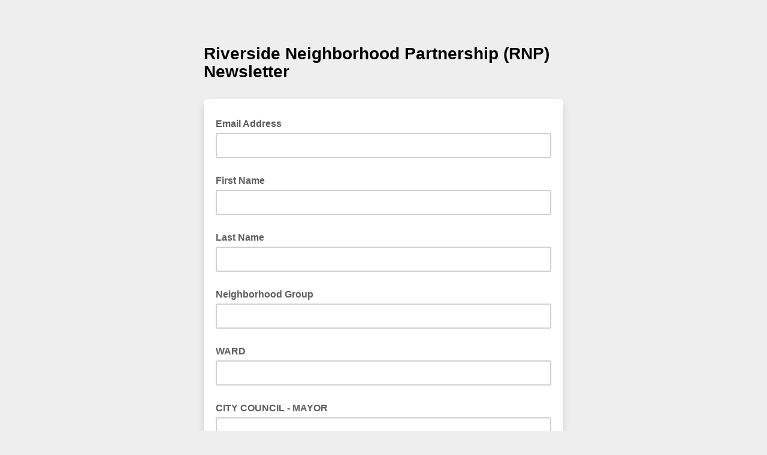

--- FILE ---
content_type: application/javascript
request_url: https://rnpinfo.us10.list-manage.com/0sMmXs44i8wJH/P7Y4hZIVnfyD/5M/f3h96kzN8XtLhwfip9/HmwAOjg/Nhxt/QwpcPToB
body_size: 171679
content:
(function(){if(typeof Array.prototype.entries!=='function'){Object.defineProperty(Array.prototype,'entries',{value:function(){var index=0;const array=this;return {next:function(){if(index<array.length){return {value:[index,array[index++]],done:false};}else{return {done:true};}},[Symbol.iterator]:function(){return this;}};},writable:true,configurable:true});}}());(function(){qk();C2N();kqN();var gQ=function(){return UP.apply(this,[Wf,arguments]);};var wX=function(Pc,sb){return Pc/sb;};var hX=function(SQ){if(SQ===undefined||SQ==null){return 0;}var A7=SQ["replace"](/[\w\s]/gi,'');return A7["length"];};var fl=function(st){return Bf["Math"]["floor"](Bf["Math"]["random"]()*st["length"]);};var sO=function(AG){if(AG==null)return -1;try{var g7=0;for(var R9=0;R9<AG["length"];R9++){var tQ=AG["charCodeAt"](R9);if(tQ<128){g7=g7+tQ;}}return g7;}catch(tg){return -2;}};var EO=function(d7,bc){return d7>>>bc|d7<<32-bc;};var rc=function(){return [];};var Bd=function(){return ["fW","\x3fT-+","n+\b7","\x077","M;*3)","%62","V","B6\r&!6Z\\","\vE\\.\x00t:\v%","T#","jBOg\x3f\x07]cn_ZJAAi","3EM",",YA)%\x00\bT7)\r\b","CO\n>","PK\x00","]V3","V6 DZ4Q","+\\z\v\x3f\"","&%","PtD8tu\'\rS+KV*\"V","\x3f","L\v+\t2","%\v","&Q,-\x3f\bS","FP$\x00K","\x40","B<=\x07DT","F\t/;\b7)6]W1/2s6<)\t^I/\x07W","J$3\x07","7","0P","<\\8\x00Q*\r<#[-MH\f97\tZ7n\tB","}%_e#o+* jVuT[[dmd[0","\'CMS=\x3f!6{K>","#\n\rP6;]<RM)F","&X):",")+","%bAK8\x07\fP+`T\\I5\x00FE~\x3f37[#_^3:","+U","![","Tm9F","B\r<0\'\\G\n3]/","\b0","8%","L\t*\r=*)#[K","3Y","C<","TMJ-","73X^(\x00N\t;","+BK#%\t3","a",")\x07","/G","0",",AK\v2\b","i\r\x3fD(%GjUvGy\x008--xL\n\b;!",";","<\npxCo0((\vs[y8Q\"*s;-)aV5OM\t%\tP%nm#!\"((.Vwqt5E9u%p\x3f$HlR\t\tb\"]e)$Iv_\'6\b;j%4,9infM1!Kpjz)\n{<39&yHvnH\fL+Tw\x3f)*G\x3fy\rD\tP,f%m:S\x07Mr X+W^_gNOO\x00 Pg4,\x00H#m7x\b\x40iO\fOII;a&W0S>\fC)5x&KV:P\"\x00l~&0&\\;V{k2{I:8\"o:\n`-%}\'(\bVpqt1E9u!\np:$HdR\v/b7Re)_Ip\b<3j#4#9ik\x40M\v>)Ktz\"\ns<66y3vkH\bL;Tt\x3f)G<y\rD\x3fPWf*y8S\x07wr\f[X<W^y_b5O5PA8,\x00H!}m\f\v\x3f{\x40b\fO\fOII;a$W!\v*C-5u&aV>0P\":o1~20\" \\-Yck5kI/8o>\no-1}\"((.VsWt5E)u%p9$HlR\t/b\"R)e)$I_\'6\b\x3fHj%4,=infM\v1!Kvz)\n\b<+9&yHvn+.L+Ts\x3f)*G8_\rDLP,f\b%m<yS\x07Yr X(W^_f5O:Pg>,\x00H%mm\vx\b\x40aO\fOII3a&W/S>\fC(Nx&yV:P\"\x00oJ~&0\\)V{k7MI:u66o:DhI&48E\x00.\b\x3f^\fB:%p:g;-Tf9t\v\x3fih&M5%9inh\t&;H.R))-5xo0v)0&6y+)i(\v$\f&&l\nP-<pw\"f\x07M%\x07Ho-\b\"\vd ).0^7p\x07%:Dx\r,\x001!t%9\np{rV\'<\bPv&nl\n\b&+2t++Vxb<:/ t*lz.x\">*1R1\nP-<pr6D5/n5\x07*,gl&\"!~\b~9->fa2&b<1\x076t9r~o:#:!e2X=<rj+\x00z<3j%y#:L{\x3f&&!t2Gp~\"3u\b!m6=w*\n}o8\x00\x07$E)-<\n\r s:>,k|8\v-.p*\x3fh\b&b<12>#:Xo8\v.Pd\r<;Ncx>i+n&b:|E&)d=~*;<r|b<:n&y5\x07no&02\r%t)(8hm5b73%\x07+5no8>3\"!\\\x3f8xp[b<::CBO,\x001!t\f\v7Y\\&b\x3fI21;vv.&\"t-,pxA\f/:.9#vn(\v!\x07;*L\x00Z<p]0;=\tqHnL8&0(p)->e:&b<1\v>\vf}<%n\"!R)-%\x07x>.J9%}F","-HBj\"7]yP.","_\rQ","\x0030","*9","EM!K8\r;\n&","8","\v7MB9","=-6J\\-33","D4","C_r","V8\"<PW4N","5\fV8:","54{","-\"3Z-!\rTv&","E:","\'WZ$\x3f\fF","H#\v3\x07!E+/E","XG","T*9","XI\"B","8\tF-\tCx,Q\t","\b\')","=\rZu%","y\x00\x00L.,\r<#/#H","NB\b1;(","*:\t\teJ","32+Cy.>","m","\n>:","","F-=","W]AX4R\x40~*40J]D\f\x3fO\x40hn.\t\vpF]Kf^btAr>\x073m"," =)+A|;3","!CK83\x3fZ,:","T,",";\x00;%\x3f\'YG/","\rS>,=6","\rX;+/DW4","i3\t\'","\bA->VR","","664J\\","72","&R0 ","*\v\'\'/\x40X","\t\'[[\v$","\nY\\%","1\b=6\x3f\'_Z","B\x40.j\t,&+\t","z\tWc","W_3","\b-","-VL-M\t\b","\bEX)","<K\x00",";3","RP4\r","\v,$","=\x00E","z\x40>v3\fT +","2\x07+6bK\r85","#9\x00X< ","E5/\v\t","G\x3f!_Z%","u=_V","(9P+","","2.!f\v,3/tw1q8)3<","","z`4\v4&$j\v&(2cf1a:7","=8\v","SU5W*\f","\x07\t\v","A++\r","8%\f\fC<*\'\tXV.\x07","8-:tf;`((","","#_^3!#\r","P+\x07\f","L;\x07&",";7\'6F\x40","\x00;7","16&J\x40\r#:","&W","&$\fZ","\x3f","%\"4\'O\x00\"s</T","*3\'MM7W</8\\\\3\x00B\v","_*+","\"%\b6J","01[","G\r7\x077)6FA","$",",","6#\n^\r\'\t]aU5","+\\Z\x3f\x3f\t5\tZ7=","$Q<<\rO","7","\tU","&\x07"];};var GX=function(){if(Bf["Date"]["now"]&&typeof Bf["Date"]["now"]()==='number'){return Bf["Math"]["round"](Bf["Date"]["now"]()/1000);}else{return Bf["Math"]["round"](+new (Bf["Date"])()/1000);}};var ZC=function(){return ["\x6c\x65\x6e\x67\x74\x68","\x41\x72\x72\x61\x79","\x63\x6f\x6e\x73\x74\x72\x75\x63\x74\x6f\x72","\x6e\x75\x6d\x62\x65\x72"];};var CN,dB,jX,kP,Iq,mf,fV,jl,cm,v7,dH,KK,lG,AO,xB,AB,mx,AH,z8,zV,mz,GK,MH,Tc,Q0,zm,wA,h9,FK,sm,dh,Gf,Jt,Jv,gz,Sx,jH,bk,ql,Zb,Jl,N2,T6,xq,J9,PZ,BR,DC,Gx,QP,Zx,q6,b0,L9,OB,Ld,BB,O,kg,VA,dv,Jm,SB,S6,cP,Gm,K9,I,Xb,MQ,Dz,F1,rb,YH,bv,b7,g1,Av,Ng,HP,T0,YA,XH,F2,wC,fb,TB,wv,jd,Rf,YR,wq,S,IA,lk,IP,Km,cC,sA,TZ,km,L,Rb,Zz,fA,hQ,X7,IO,bZ,E6,OK,MG,nO,DG,jA,JR,Gz,QH,Q9,n7,jN,V6,tK,Hh,Tf,c1,XC,Mh,dV,wb,tB,tl,LR,Ul,Qc,Ft,rg,GG,MN,wV,Yf,RC,Tg,Xx,Fx,sq,N0,k1,D0,Bb,pB,JP,nQ,hq,Qm,qP,IX,CQ,Qd,Qh,dk,nd,r0,U8,ck,A2,Eb,WX,Sq,bO,Ml,hk,CV,V2,wP,tk,UX,jZ,Td,xX,b1,sl,g8,mh,I2,Pt,lQ,M7,Xh,hg,jq,mQ,Yb,U9,w9,hx,HO,ZO,Gv,n9,Ib,D8,W6,Kb,t7,mP,z2,EX,M6,dx,Ic,Gq,Yx,dg,fQ,F,T9,jQ,WZ,MZ,A9,mV,sB,kl,MC,c9,bq,Eg,KG,Yl,XQ,zN,Mx,zK,Hz,Gt,AR,rO,zl,Wv,gR,H0,Wz,NB,dl,jc,dq,B7,WH,vX,U7,T,kd,Ub,zq,m8,YC,NX,fm,Pv,gh,nk,bP,Mg,Ql,Pf,Xf,qV,ht,Dx,hC,nt,PO,Dd,x7,gO,AZ,BC,tC,Hf,mR,gm,QG,PQ,Sf,V,Gh,vz,CG,HZ,Nc,Ag,pv,VN,wl,hv,SR,bG,wR,Kg,hV,OX,ZX,JH,ZG,H9,It,Y9,FZ,Bk,VR,SZ,gN,NZ,UC,SX,JG,OA,mK,zb,zP,qH,lX,XA,GC,LO,r8,s2,K7,Kq,WQ,pq,jG,x0,wB,fd,mg,q2,DO,PP,q8,Jx,Zm,TA,Dl,FP,OO,nV,TG,pQ,TO,px,SG,Pl,Zd,rK,Gk,Kz,GQ,gg,Y,fK,k2,PC,O7,Cv,p9,kV,Rc,UZ,VP,fh,pR,YV,bx,zR,xc,AX,ld,hA,gl,G,mN,rm,Df,kQ,xK,zO,kz,R1,W7,Ym,qg,gd,nZ,c8,PG,zk,pb,Cq,fg,L8,kC,C8,Mt,vG,VH,cQ,w0,Kd,IB,G6,JZ,FO,Y0,ZB,RR,OG,RZ,I9,N1,z0,G7,GH,kH,cg,sQ,bB,lA,Sb,xG,HA,mB,Mb,bt,s9,tx,rA,I0,pm,c0,Wl,rG,rV,Ol,TQ,Bx,n1,OQ,N6,J7,Hq,xP,cb,fC,ZK,kK,sd,PH,V1,fq,dP,TX,IZ,S0,Ah,Bt,Ck,zA,Om,Sl,KO,Gg,J0,D1,UN,O6,BP,Sd,Fd,MK,ng,Ff,G1,bQ,Vg,qN,sg,hO,qG,DH,Iz,rv,wt,JB,Nf,xQ,NQ,Tl,zd,lO,dQ,KX,PK,bg,mb,z9,ZP,YZ,KB,RQ,UO,p2,z6,hB,TP,Hl,hh,x8,l1,SA,NA,w6,Y7,Yc,Nb,zg,Ot,bX,sC,C9,nP,BO,xh,fO,qZ,Sv,MR,zX,WC,hm,Lm,v0,fx,gC,vO,gx,Ux,KP,l7,g9,Z8,j1,Lv,LP,pk,ZA,CZ,E1,BN,Mz,vP,jb,OP,D6,J1,fG,Yt,RK,b9,fX,TC,rd,IH,xb,x1,zH,pX,Cd,m1,WR,EK,G9,DR,Cg,OV,xH,Zl,lC,CK,NC,RN,Z9,WB,vQ,S9,F9,tm,LH,Tx,Ov,B,XN,dO,Gb,d9,Yq,vh,f0,jP,Xq,lz,FA,k6,cc,Jc,Nq,Fb,zB,hl,QZ,FB,kk,SN,Rh,cA,K6,Rx,lV,YX,WA,vx,q1,pA,GP,Vk,IC,G2,hz,If,qC,QO,hP,TV,I8,k7,d0,pP,Bh,SO,m2,Hb,qQ,VG,Id,Pq,J,jf,v8,pK,H7,bR,rt,KZ,mt,BA,Rq,cO,kG,Fl,qh,Pz,Mc,X1,lm,rC,Y2,Vh,MO,j6,V9,ZZ,Tq,Ak,Rg,lZ,Kk,CB,EC,Q7,Bv,nl,B8,MP,Fg,xR,vf,BX,sN,VB,Rk,xd,T7,Dt,jz,q,Ed,EA,T1,U1,Q,Jb,A1,Pg,XP,Am,pH,gP,nC,CC,wN,YO,Yd,zC,NP,vg,Jq,qq,bm,zG,Wt,Dh,nR,bd,mm,pt,P2,wz,QX,sx,K0,gV,tb,jt,XZ,jx,L0,rQ,W1,qz,FC,Zg,cX,Ac,qR,qX,M1,vH,Rv,E7,tZ,St,IG,Vc,zc,hf,ff,VC,PX,gk,Hg,nm,zv,BZ,vR,Nt,hb,BQ,F7,mC,s7,p1,Zh,Tb,W9,V0,g6,gH,th,Xd,Ek,At,v6,F6,cq,qO,K8,UK,HQ,S1,vt,rN,LQ,xg,vB,Fq,t8,f1,LZ,NR,EG,rP,jV,Jd,k0,tP,F8,FN,Qg,v9,sH,sZ,D,nG,wm,wg,UG,SH,UB,vl,A0,Lb,vZ,md,xk,Wc,K1,Rm,nc,wc,W0,XO,hG,cG,YN,x6,Jg,tt,Bm,kq,qc,Sc,Ct,Kh,hZ,wO,Kf,q9,SV,kv,Xg,rH,XB,cH,pC,Ug,Hd,HH,KV,ct,wZ,NG,rB,Bg,t9,q7,tv,Nh,Kv,M2,rZ,I7,f6,Nd,rl,Xl,Jf,zQ,lP,Lf,gt,DB,p7,r1,Wf,Yg,VZ,hK,mZ,kN,p8,Ht,Db,HX,fk,VO,Kt,VX,mO,Vb,Og,zh,Qb,Tk,Lx,N7,XX,Um,KN,Uc,Gl,nf,FX,Ez,Eq,Uf,LA,Zc,YG,pN,sv,m9,fP,YP,Az,JX,jv,E9,G0,bh,Z1,xl,vb,w2,B9,WO,nB,LG,Cx,fZ,Cc,Fm,sz,M8,rx,c7,bV,cl,cB,C2,UV,vd,Tz,EZ,Vv,xO,ER,QC,TN,V8,RB,x9,df,xV,tG,lg,bN,Al,Rt,wx,n2,QQ,Lg,JQ,Fc,mG,jB,Cl,r9,QA,KH,Q1,cZ,Qx,zf,nX,Vt,Y1,f9,k9,S7,I6,tO,j2,Zf,Sz,E0,nx,tH,L1,r6,Oc,Ch,tV,Vd,R8,dd,DA,pZ,cN,A6,YK,LX,kB,HN,NO,I1,Q6,GO,vC,l9,Fk,lt,XG,Ud,j9,zZ,X8,Gc,fR,SP,jO,CA,Qq,EV,gX,Dk,DP,C7,AC,Ab,f7,X6,tN,IK,pf,UA,fB,xZ,Wq,N8,dC,Qz,d1,Aq,g0,m7,O1,JC,gB,O9,f2,kb,Et,Jz,J6,GV,Vl,jK,fz,Hx,Q8,jk,Md,Mq,Oh,bA,w,Z0,Hc,FQ,UR,EB,IN,Ob,xz,Cf,LB,p0,ll,dZ,l6,Wb,dX,qb,EQ,gc,Sg,z7,CH,jm,fH,LC,nb,YQ,Qt,jg,El,Tt,wG,bz,Ad,cV,ZQ,Xc,Il,pO,Lt,IQ,EP,vc,V7,Xt,U6;function kqN(){lX=AN+Uz*ON+Uz*ON*ON+ON*ON*ON,TX=Uz+ON+AK*ON*ON+AK*ON*ON*ON,vx=RV+AN*ON+AK*ON*ON,Fb=AN+AK*ON+RV*ON*ON+ON*ON*ON,UZ=RV+nA*ON+Uz*ON*ON+ON*ON*ON,Bx=WV+AN*ON+Uz*ON*ON,bt=nA+AN*ON+AK*ON*ON+ON*ON*ON,sg=ZN+n6*ON+n6*ON*ON+ON*ON*ON,hx=AK+ON,f9=WV+n6*ON+AK*ON*ON+ON*ON*ON,wC=rk+RV*ON+ZN*ON*ON+ON*ON*ON,dH=L6+nA*ON+ON*ON,dP=L6+RV*ON+ON*ON+ON*ON*ON,O1=RV+ZN*ON+ZN*ON*ON+ON*ON*ON,nm=L6+ZN*ON,jX=ZN+ON+Uz*ON*ON+ON*ON*ON,S9=nA+rk*ON+L6*ON*ON+ON*ON*ON,Cc=RV+ZN*ON+RV*ON*ON+ON*ON*ON,Wf=rk+Uz*ON,YO=rk+ZN*ON+AN*ON*ON+ON*ON*ON,X1=nA+nA*ON+L6*ON*ON+ON*ON*ON,UK=WV+ZN*ON,bV=Uz+ON+rk*ON*ON,xk=n6+ZN*ON+n6*ON*ON,EA=rk+AN*ON+Uz*ON*ON+ON*ON*ON,sm=ZN+ON+rk*ON*ON,sx=WV+ZN*ON+n6*ON*ON+ON*ON*ON,Eq=RV+L6*ON+AN*ON*ON+ON*ON*ON,zm=Uz+RV*ON+rk*ON*ON,Sg=RV+ON+RV*ON*ON+ON*ON*ON,pZ=nA+n6*ON+ZN*ON*ON+ON*ON*ON,Lb=ZN+rk*ON+AK*ON*ON+ON*ON*ON,xK=L6+RV*ON,AB=nA+Uz*ON+AK*ON*ON+ON*ON*ON,tP=WV+nA*ON+n6*ON*ON+ON*ON*ON,Db=n6+ZN*ON+L6*ON*ON+ON*ON*ON,wt=AN+n6*ON+ON*ON+ON*ON*ON,Z1=L6+n6*ON+ON*ON+ON*ON*ON,gC=RV+AK*ON+L6*ON*ON+ON*ON*ON,bv=rk+ZN*ON+RV*ON*ON,NX=nA+Uz*ON+RV*ON*ON+ON*ON*ON,Av=RV+nA*ON+ON*ON,lQ=ZN+RV*ON+n6*ON*ON+ON*ON*ON,G0=AN+rk*ON+ZN*ON*ON,gk=RV+L6*ON+Uz*ON*ON,gV=AN+RV*ON+ON*ON,Mh=AN+Uz*ON+AN*ON*ON+ON*ON*ON,lV=RV+ZN*ON+ON*ON,fV=ZN+n6*ON,c9=WV+L6*ON+n6*ON*ON+ON*ON*ON,H0=n6+L6*ON+n6*ON*ON,mQ=Uz+Uz*ON+ON*ON+ON*ON*ON,Lx=WV+L6*ON+AN*ON*ON+ON*ON*ON,pK=rk+nA*ON+Uz*ON*ON,Zl=L6+Uz*ON+ON*ON+ON*ON*ON,UN=AN+nA*ON+n6*ON*ON,UG=rk+nA*ON+L6*ON*ON+ON*ON*ON,Ff=L6+AN*ON+AK*ON*ON,BA=RV+n6*ON+AK*ON*ON,p1=AN+ON+L6*ON*ON+ON*ON*ON,JG=Uz+RV*ON+ON*ON+ON*ON*ON,Xb=rk+Uz*ON+ZN*ON*ON+ON*ON*ON,Sx=Uz+rk*ON+ZN*ON*ON+ON*ON*ON,RN=AK+AN*ON+RV*ON*ON,EC=rk+n6*ON+n6*ON*ON+ON*ON*ON,L=nA+L6*ON+ON*ON,fP=Uz+Uz*ON+RV*ON*ON+ON*ON*ON,GV=AK+AN*ON+ZN*ON*ON,nc=Uz+RV*ON+L6*ON*ON+ON*ON*ON,D1=L6+ZN*ON+RV*ON*ON+ON*ON*ON,Et=Uz+RV*ON+Uz*ON*ON+ON*ON*ON,YA=L6+nA*ON+n6*ON*ON,fh=rk+ZN*ON+ON*ON+ON*ON*ON,kg=ZN+AN*ON+L6*ON*ON+ON*ON*ON,Ad=rk+Uz*ON+Uz*ON*ON+ON*ON*ON,ff=RV+rk*ON+rk*ON*ON+ON*ON*ON,PX=ZN+L6*ON+L6*ON*ON+ON*ON*ON,T6=L6+AK*ON+ON*ON,XX=AK+L6*ON+n6*ON*ON+ON*ON*ON,k9=L6+L6*ON+Uz*ON*ON+ON*ON*ON,HH=AK+AN*ON,Tq=RV+nA*ON,BO=Uz+ON+AN*ON*ON+ON*ON*ON,TV=rk+AK*ON+n6*ON*ON,hk=RV+rk*ON+Uz*ON*ON,ll=Uz+L6*ON+Uz*ON*ON+ON*ON*ON,ct=ZN+AN*ON+Uz*ON*ON+ON*ON*ON,vZ=RV+ON+ON*ON+ON*ON*ON,hK=AN+ZN*ON+RV*ON*ON,vX=AN+AN*ON+rk*ON*ON+ON*ON*ON,Id=L6+RV*ON+L6*ON*ON+ON*ON*ON,fz=L6+rk*ON+ON*ON,Ol=nA+RV*ON+Uz*ON*ON+ON*ON*ON,fK=rk+L6*ON+L6*ON*ON+ON*ON*ON,vQ=ZN+L6*ON+AN*ON*ON+ON*ON*ON,c7=RV+L6*ON+ZN*ON*ON+ON*ON*ON,x0=WV+ON+ON*ON,Sl=n6+n6*ON+Uz*ON*ON+ON*ON*ON,K9=L6+AN*ON+rk*ON*ON+ON*ON*ON,Kz=ZN+n6*ON+ZN*ON*ON,nk=AK+AN*ON+AN*ON*ON,Bm=Uz+AK*ON+Uz*ON*ON,k7=AK+L6*ON+ON*ON+ON*ON*ON,Bv=Uz+Uz*ON+ON*ON,pB=RV+ON+ZN*ON*ON+ON*ON*ON,cm=nA+ON+Uz*ON*ON,Pq=ZN+rk*ON+Uz*ON*ON,Zm=Uz+Uz*ON+ZN*ON*ON,bB=ZN+L6*ON+ON*ON+ON*ON*ON,sH=L6+AK*ON,OV=n6+rk*ON,w=AN+nA*ON+Uz*ON*ON,bd=AK+ZN*ON+L6*ON*ON+ON*ON*ON,LC=AK+ZN*ON+ON*ON+ON*ON*ON,BB=rk+n6*ON+ON*ON+ON*ON*ON,Gx=Uz+Uz*ON,Jc=L6+AN*ON+ZN*ON*ON+ON*ON*ON,E9=Uz+nA*ON+ON*ON+ON*ON*ON,Rt=Uz+AN*ON+Uz*ON*ON+ON*ON*ON,zN=Uz+ON+RV*ON*ON+ON*ON*ON,M8=L6+Uz*ON+ON*ON,I1=RV+RV*ON+Uz*ON*ON+ON*ON*ON,zl=L6+nA*ON+ON*ON+ON*ON*ON,KH=Uz+nA*ON+RV*ON*ON,jN=n6+rk*ON+Uz*ON*ON,lg=L6+L6*ON+ZN*ON*ON+ON*ON*ON,SG=AK+rk*ON+Uz*ON*ON+ON*ON*ON,cX=Uz+ON+Uz*ON*ON+ON*ON*ON,L1=nA+L6*ON+ON*ON+ON*ON*ON,Oh=ZN+AK*ON+Uz*ON*ON+ON*ON*ON,nV=nA+nA*ON+Uz*ON*ON,Um=L6+L6*ON+rk*ON*ON,kl=WV+AK*ON+n6*ON*ON+ON*ON*ON,zA=L6+AN*ON+n6*ON*ON,Yq=Uz+AK*ON+ON*ON,YR=RV+L6*ON+n6*ON*ON,Q6=Uz+AK*ON+L6*ON*ON+ON*ON*ON,hA=L6+L6*ON+ON*ON+ON*ON*ON,vb=rk+n6*ON+RV*ON*ON+ON*ON*ON,SO=rk+ON+nA*ON*ON+ON*ON*ON,tN=RV+RV*ON+ZN*ON*ON,Vh=rk+n6*ON+AN*ON*ON+ON*ON*ON,wg=n6+AN*ON+ZN*ON*ON+ON*ON*ON,Nf=n6+RV*ON+n6*ON*ON,bg=rk+Uz*ON+n6*ON*ON+ON*ON*ON,l6=L6+L6*ON+AN*ON*ON,nx=Uz+AN*ON+n6*ON*ON+ON*ON*ON,AX=AK+Uz*ON+Uz*ON*ON+ON*ON*ON,hV=n6+rk*ON+RV*ON*ON,pb=Uz+n6*ON+rk*ON*ON+ON*ON*ON,n2=rk+L6*ON+Uz*ON*ON+ON*ON*ON,Hl=AK+ON+L6*ON*ON+ON*ON*ON,zX=AN+AK*ON+ON*ON+ON*ON*ON,Hx=Uz+nA*ON+AK*ON*ON,MO=L6+RV*ON+RV*ON*ON+ON*ON*ON,Fk=WV+ON+rk*ON*ON,FK=WV+nA*ON,X6=rk+ON+n6*ON*ON,EK=L6+ON+RV*ON*ON+ON*ON*ON,TC=AN+AN*ON+L6*ON*ON+ON*ON*ON,kv=Uz+RV*ON+AK*ON*ON,Xx=AN+L6*ON+n6*ON*ON,b9=AN+RV*ON+Uz*ON*ON+ON*ON*ON,fk=rk+Uz*ON+Uz*ON*ON,A6=Uz+nA*ON+ZN*ON*ON,NQ=L6+RV*ON+n6*ON*ON+ON*ON*ON,N6=L6+AK*ON+RV*ON*ON,YG=L6+ZN*ON+ON*ON+ON*ON*ON,jk=WV+ZN*ON+ZN*ON*ON,V1=AK+L6*ON+rk*ON*ON+ON*ON*ON,S0=ZN+Uz*ON+AK*ON*ON,NB=L6+Uz*ON+rk*ON*ON+ON*ON*ON,F8=rk+rk*ON+n6*ON*ON,DB=AK+ZN*ON+RV*ON*ON+ON*ON*ON,HZ=rk+nA*ON+AK*ON*ON+ON*ON*ON,Wt=WV+L6*ON+ZN*ON*ON+ON*ON*ON,wZ=AN+ON+ON*ON+ON*ON*ON,MR=Uz+Uz*ON+Uz*ON*ON,kC=ZN+Uz*ON+rk*ON*ON+ON*ON*ON,mt=AK+n6*ON+RV*ON*ON+ON*ON*ON,Ag=n6+nA*ON+L6*ON*ON+ON*ON*ON,HP=RV+Uz*ON+ZN*ON*ON+ON*ON*ON,FA=n6+RV*ON,V2=WV+AN*ON+ON*ON+ON*ON*ON,hg=WV+rk*ON+L6*ON*ON+ON*ON*ON,G9=RV+AK*ON+RV*ON*ON+AK*ON*ON*ON,Sf=nA+RV*ON+L6*ON*ON+ON*ON*ON,jG=nA+nA*ON+Uz*ON*ON+ON*ON*ON,M6=WV+RV*ON,rK=ZN+ON+Uz*ON*ON,j2=Uz+rk*ON,hG=AN+Uz*ON+ON*ON+ON*ON*ON,I8=rk+Uz*ON+ON*ON,Uf=WV+L6*ON+ON*ON,ng=L6+ZN*ON+ZN*ON*ON+ON*ON*ON,z7=rk+RV*ON+RV*ON*ON+ON*ON*ON,RB=n6+rk*ON+Uz*ON*ON+ON*ON*ON,ZB=L6+rk*ON+AK*ON*ON+ON*ON*ON,EQ=nA+ZN*ON+rk*ON*ON+ON*ON*ON,mg=ZN+ZN*ON+L6*ON*ON+ON*ON*ON,FB=RV+n6*ON+ON*ON+ON*ON*ON,KB=RV+n6*ON+AK*ON*ON+ON*ON*ON,Xl=L6+AK*ON+L6*ON*ON+ON*ON*ON,sd=WV+nA*ON+AK*ON*ON+ON*ON*ON,AO=rk+ON+L6*ON*ON+ON*ON*ON,Xt=n6+rk*ON+RV*ON*ON+ON*ON*ON,Jm=AN+ON+n6*ON*ON,nG=ZN+n6*ON+RV*ON*ON+ON*ON*ON,Rm=L6+Uz*ON,rA=L6+n6*ON,S1=WV+nA*ON+L6*ON*ON+ON*ON*ON,vg=RV+AN*ON+ZN*ON*ON+ON*ON*ON,q=AK+rk*ON+ZN*ON*ON,U9=ZN+nA*ON+RV*ON*ON+ON*ON*ON,V7=AN+RV*ON+n6*ON*ON+ON*ON*ON,Yt=L6+AN*ON+ON*ON+ON*ON*ON,XB=AK+Uz*ON+AK*ON*ON+AK*ON*ON*ON,Cd=AN+nA*ON+ZN*ON*ON+ON*ON*ON,Gq=RV+Uz*ON+ZN*ON*ON,L0=nA+L6*ON+RV*ON*ON,jO=AK+rk*ON+n6*ON*ON+ON*ON*ON,jV=AN+n6*ON+rk*ON*ON+ON*ON*ON,IB=AK+nA*ON+ON*ON+ON*ON*ON,Vg=ZN+AK*ON+ON*ON+ON*ON*ON,Bh=rk+n6*ON+ZN*ON*ON+ON*ON*ON,Ct=AK+ZN*ON+Uz*ON*ON+ON*ON*ON,Q8=AK+n6*ON+L6*ON*ON+ON*ON*ON,lt=L6+n6*ON+rk*ON*ON+ON*ON*ON,Il=ZN+RV*ON+ZN*ON*ON+ON*ON*ON,FZ=L6+AN*ON+RV*ON*ON+ON*ON*ON,TN=WV+AK*ON+ZN*ON*ON,gz=L6+ZN*ON+L6*ON*ON+ON*ON*ON,vG=Uz+n6*ON+n6*ON*ON+ON*ON*ON,Bk=ZN+AN*ON+nA*ON*ON,cb=AK+RV*ON+ZN*ON*ON+ON*ON*ON,qC=AN+Uz*ON+ZN*ON*ON+ON*ON*ON,IC=n6+L6*ON+n6*ON*ON+ON*ON*ON,Fq=AN+rk*ON,LZ=WV+n6*ON+n6*ON*ON+ON*ON*ON,I9=rk+AN*ON+L6*ON*ON+ON*ON*ON,qc=AK+ON+AN*ON*ON+ON*ON*ON,qb=rk+ZN*ON+Uz*ON*ON+ON*ON*ON,At=L6+n6*ON+AN*ON*ON+ON*ON*ON,m8=n6+AK*ON+rk*ON*ON,CK=nA+nA*ON,kQ=L6+rk*ON+Uz*ON*ON+ON*ON*ON,xz=RV+Uz*ON+ZN*ON*ON+ZN*ON*ON*ON+RV*ON*ON*ON*ON,dQ=AN+AN*ON+n6*ON*ON+ON*ON*ON,cG=L6+ZN*ON+AK*ON*ON+ON*ON*ON,HA=Uz+AK*ON,A9=rk+Uz*ON+rk*ON*ON+ON*ON*ON,pv=rk+RV*ON+RV*ON*ON,Kg=RV+Uz*ON+Uz*ON*ON+ON*ON*ON,xB=AK+AK*ON+n6*ON*ON+ON*ON*ON,b1=Uz+nA*ON+ZN*ON*ON+ON*ON*ON,bk=AK+L6*ON+RV*ON*ON,lP=L6+rk*ON+n6*ON*ON+ON*ON*ON,Qx=rk+RV*ON+AK*ON*ON,FP=AN+Uz*ON+L6*ON*ON+ON*ON*ON,Gg=WV+ZN*ON+L6*ON*ON+ON*ON*ON,Hc=RV+ON+L6*ON*ON+ON*ON*ON,xG=AN+AK*ON+Uz*ON*ON+ON*ON*ON,rO=ZN+n6*ON+L6*ON*ON+ON*ON*ON,Sd=AK+AN*ON+L6*ON*ON+ON*ON*ON,W6=AK+L6*ON+ZN*ON*ON,md=nA+RV*ON+ON*ON+ON*ON*ON,qg=Uz+nA*ON+rk*ON*ON+ON*ON*ON,zg=rk+AK*ON+ON*ON+ON*ON*ON,UO=nA+Uz*ON+ZN*ON*ON+ON*ON*ON,qX=ZN+RV*ON+RV*ON*ON+ON*ON*ON,TB=RV+Uz*ON+ON*ON+ON*ON*ON,Ac=nA+L6*ON+L6*ON*ON+ON*ON*ON,Wq=AK+Uz*ON+Uz*ON*ON,LG=AK+n6*ON+AK*ON*ON+ON*ON*ON,cl=AK+nA*ON+AK*ON*ON+ON*ON*ON,F1=n6+nA*ON+ON*ON+ON*ON*ON,Fc=RV+ON+rk*ON*ON+ON*ON*ON,Rx=WV+AN*ON+rk*ON*ON,x9=n6+AN*ON+ON*ON+ON*ON*ON,BC=rk+n6*ON+rk*ON*ON+ON*ON*ON,G2=RV+RV*ON+RV*ON*ON,jf=WV+n6*ON+AK*ON*ON,YH=RV+AN*ON+rk*ON*ON,Ic=Uz+nA*ON+L6*ON*ON+ON*ON*ON,f2=AK+rk*ON+AK*ON*ON,f7=WV+rk*ON+n6*ON*ON+ON*ON*ON,KX=AN+nA*ON+AK*ON*ON+AK*ON*ON*ON,Sq=AN+Uz*ON+Uz*ON*ON,rV=nA+n6*ON,nb=AN+Uz*ON+RV*ON*ON+ON*ON*ON,HN=ZN+ZN*ON,wq=n6+ZN*ON+AK*ON*ON,O6=ZN+Uz*ON+ON*ON+ON*ON*ON,AR=AK+AN*ON+rk*ON*ON,Vv=n6+RV*ON+RV*ON*ON,c1=L6+ON+ON*ON+ON*ON*ON,Rg=ZN+n6*ON+ON*ON+ON*ON*ON,DH=ZN+n6*ON+ON*ON,GP=AN+RV*ON+AN*ON*ON+ON*ON*ON,FQ=AN+n6*ON+ZN*ON*ON+ON*ON*ON,Tf=AK+AK*ON+L6*ON*ON+ON*ON*ON,W0=L6+ZN*ON+n6*ON*ON+ON*ON*ON,lG=n6+AK*ON+L6*ON*ON+ON*ON*ON,bq=n6+ON+Uz*ON*ON,Hb=AK+ON+rk*ON*ON+ON*ON*ON,Fl=AK+AK*ON+Uz*ON*ON+ON*ON*ON,BN=RV+rk*ON,hZ=ZN+Uz*ON+RV*ON*ON+AK*ON*ON*ON,KG=AK+Uz*ON+L6*ON*ON+ON*ON*ON,Kh=RV+L6*ON+AK*ON*ON+AK*ON*ON*ON,KK=rk+ON,Km=AN+AN*ON+rk*ON*ON,zH=Uz+ZN*ON+L6*ON*ON+ON*ON*ON,Om=n6+AN*ON+ON*ON,Ov=nA+AN*ON+n6*ON*ON+ON*ON*ON,Jb=WV+RV*ON+n6*ON*ON+ON*ON*ON,RQ=n6+AN*ON+AK*ON*ON+ON*ON*ON,Sz=WV+n6*ON+RV*ON*ON,UR=AN+RV*ON+ZN*ON*ON,kH=WV+rk*ON,B9=nA+Uz*ON+AN*ON*ON+ON*ON*ON,gH=n6+ON+ON*ON,Cl=L6+AN*ON+ZN*ON*ON+AK*ON*ON*ON,gc=WV+L6*ON+RV*ON*ON+ON*ON*ON,rd=nA+rk*ON+n6*ON*ON+ON*ON*ON,Gm=rk+rk*ON+RV*ON*ON,RK=n6+ZN*ON,LH=Uz+Uz*ON+RV*ON*ON,R1=n6+n6*ON+rk*ON*ON+ON*ON*ON,Gc=ZN+nA*ON+AK*ON*ON+ON*ON*ON,Wz=RV+n6*ON+rk*ON*ON,wR=rk+rk*ON+Uz*ON*ON,O7=ZN+n6*ON+ZN*ON*ON+AK*ON*ON*ON,IG=WV+RV*ON+ON*ON+ON*ON*ON,Kt=rk+nA*ON+n6*ON*ON,Rk=L6+L6*ON+rk*ON*ON+ON*ON*ON,dO=ZN+RV*ON+rk*ON*ON+ON*ON*ON,bG=AK+n6*ON+Uz*ON*ON+ON*ON*ON,WO=nA+AK*ON+Uz*ON*ON+ON*ON*ON,kq=n6+Uz*ON+n6*ON*ON,wB=AK+RV*ON+RV*ON*ON+ON*ON*ON,t7=AN+L6*ON+AK*ON*ON+ON*ON*ON,d1=rk+Uz*ON+ZN*ON*ON+AK*ON*ON*ON,rH=RV+n6*ON+Uz*ON*ON,dv=Uz+AN*ON+Uz*ON*ON,zZ=n6+L6*ON+ON*ON+ON*ON*ON,H7=WV+AN*ON+n6*ON*ON+ON*ON*ON,tV=Uz+RV*ON+ON*ON,lO=AN+n6*ON+n6*ON*ON+ON*ON*ON,Nc=nA+ZN*ON+n6*ON*ON,Pf=RV+n6*ON+ON*ON,l1=ZN+ON+L6*ON*ON+ON*ON*ON,wc=WV+ON+AK*ON*ON+ON*ON*ON,Ah=rk+ZN*ON+n6*ON*ON+ON*ON*ON,tB=L6+ZN*ON+AK*ON*ON,mz=AN+ZN*ON+rk*ON*ON,AC=rk+rk*ON+RV*ON*ON+ON*ON*ON,A2=AN+AK*ON+Uz*ON*ON,WQ=ZN+rk*ON+L6*ON*ON+ON*ON*ON,Mt=Uz+Uz*ON+Uz*ON*ON+ON*ON*ON,YN=rk+ON+RV*ON*ON,pP=Uz+rk*ON+rk*ON*ON+ON*ON*ON,Cv=AN+Uz*ON+ZN*ON*ON,mR=ZN+ON+ON*ON,hQ=Uz+AN*ON+L6*ON*ON+ON*ON*ON,d9=AN+rk*ON+RV*ON*ON+ON*ON*ON,ZA=RV+AN*ON+RV*ON*ON,xq=Uz+n6*ON+ON*ON,dd=ZN+ON+n6*ON*ON+ON*ON*ON,S=AK+n6*ON+n6*ON*ON,jl=RV+RV*ON+RV*ON*ON+ON*ON*ON,PQ=AN+Uz*ON+AK*ON*ON+AK*ON*ON*ON,J0=rk+AN*ON+rk*ON*ON+ON*ON*ON,Yg=WV+nA*ON+rk*ON*ON+ON*ON*ON,cQ=RV+rk*ON+RV*ON*ON+ON*ON*ON,q9=rk+ZN*ON+L6*ON*ON+ON*ON*ON,VC=WV+ON+nA*ON*ON+ON*ON*ON,W1=AK+ZN*ON+rk*ON*ON+ON*ON*ON,jm=AK+rk*ON,Jq=Uz+AK*ON+Uz*ON*ON+ON*ON*ON,dV=L6+n6*ON+n6*ON*ON+ON*ON*ON,KZ=rk+rk*ON+Uz*ON*ON+ON*ON*ON,zc=Uz+ON+AK*ON*ON+ON*ON*ON,Qh=n6+Uz*ON+n6*ON*ON+ON*ON*ON,jP=L6+AK*ON+ZN*ON*ON+ON*ON*ON,zh=L6+n6*ON+nA*ON*ON+ON*ON*ON,Hq=Uz+L6*ON+rk*ON*ON+ON*ON*ON,q8=ZN+nA*ON+Uz*ON*ON,Q0=rk+AK*ON,VB=L6+nA*ON+rk*ON*ON+ON*ON*ON,lm=AK+AN*ON+ON*ON,tv=Uz+nA*ON+rk*ON*ON,LA=WV+Uz*ON+AN*ON*ON,SR=ZN+AK*ON+ON*ON,PC=nA+ZN*ON+Uz*ON*ON+ON*ON*ON,kP=n6+RV*ON+ON*ON+ON*ON*ON,Vc=rk+L6*ON+ZN*ON*ON+AK*ON*ON*ON,Gz=rk+n6*ON,NR=L6+n6*ON+RV*ON*ON,wN=ZN+RV*ON,zQ=nA+rk*ON+Uz*ON*ON+ON*ON*ON,f6=AN+AK*ON+n6*ON*ON,hm=AK+rk*ON+RV*ON*ON,MZ=Uz+ZN*ON+ON*ON+ON*ON*ON,OQ=ZN+nA*ON+ZN*ON*ON+ON*ON*ON,Qt=WV+rk*ON+Uz*ON*ON+ON*ON*ON,pA=L6+n6*ON+Uz*ON*ON,jZ=rk+Uz*ON+RV*ON*ON+ON*ON*ON,ER=nA+rk*ON+Uz*ON*ON,FC=Uz+ON+AN*ON*ON+AK*ON*ON*ON,sC=AK+n6*ON+ZN*ON*ON+ON*ON*ON,Df=L6+RV*ON+RV*ON*ON,W7=n6+rk*ON+n6*ON*ON+ON*ON*ON,SP=RV+nA*ON+AN*ON*ON+ON*ON*ON,G6=rk+ON+Uz*ON*ON,j6=WV+nA*ON+ON*ON+ON*ON*ON,fd=Uz+AK*ON+AK*ON*ON+ON*ON*ON,Mq=WV+Uz*ON+Uz*ON*ON+ON*ON*ON,v9=L6+n6*ON+RV*ON*ON+AK*ON*ON*ON,NO=WV+Uz*ON+n6*ON*ON+ON*ON*ON,pm=ZN+n6*ON+RV*ON*ON,Y0=ZN+ON+RV*ON*ON+ON*ON*ON,dq=Uz+AK*ON+rk*ON*ON,GG=AN+AN*ON+Uz*ON*ON+ON*ON*ON,T9=L6+rk*ON+RV*ON*ON+ON*ON*ON,Tz=AN+RV*ON+n6*ON*ON,zO=WV+L6*ON+rk*ON*ON+ON*ON*ON,TP=AN+n6*ON+AN*ON*ON+ON*ON*ON,m2=WV+AK*ON+Uz*ON*ON+ON*ON*ON,Pt=Uz+ON+n6*ON*ON+ON*ON*ON,lA=RV+AN*ON+Uz*ON*ON+ON*ON*ON,mN=AK+RV*ON+RV*ON*ON,A1=AK+AK*ON+ZN*ON*ON+AK*ON*ON*ON,F9=rk+AK*ON+Uz*ON*ON+ON*ON*ON,xO=ZN+AK*ON+AK*ON*ON+ON*ON*ON,nd=RV+n6*ON+Uz*ON*ON+ON*ON*ON,xh=n6+RV*ON+n6*ON*ON+ON*ON*ON,QG=nA+ZN*ON+RV*ON*ON+ON*ON*ON,r0=rk+n6*ON+ZN*ON*ON,Bb=rk+nA*ON+Uz*ON*ON+ON*ON*ON,HO=WV+L6*ON+Uz*ON*ON+ON*ON*ON,mP=AK+AN*ON+RV*ON*ON+ON*ON*ON,IQ=RV+ZN*ON+Uz*ON*ON+ON*ON*ON,TO=nA+AN*ON+Uz*ON*ON+ON*ON*ON,r6=AN+Uz*ON+AN*ON*ON,T7=RV+n6*ON+rk*ON*ON+ON*ON*ON,zd=ZN+AK*ON+ZN*ON*ON+ON*ON*ON,w9=n6+nA*ON+rk*ON*ON+ON*ON*ON,O9=n6+ZN*ON+nA*ON*ON+ON*ON*ON,tG=Uz+RV*ON+n6*ON*ON+ON*ON*ON,f1=rk+RV*ON+Uz*ON*ON+ON*ON*ON,wx=rk+Uz*ON+AK*ON*ON+ON*ON*ON,O=AN+AK*ON+ZN*ON*ON,gx=WV+AK*ON+Uz*ON*ON,Dh=ZN+Uz*ON+n6*ON*ON+ON*ON*ON,cC=n6+Uz*ON+AN*ON*ON+ON*ON*ON,rt=RV+AN*ON+AN*ON*ON+ON*ON*ON,BZ=ZN+nA*ON+ON*ON+ON*ON*ON,Ab=rk+nA*ON+RV*ON*ON+ON*ON*ON,bO=nA+ON+n6*ON*ON+ON*ON*ON,Yd=AK+ON+ZN*ON*ON+ON*ON*ON,Ug=AN+L6*ON+RV*ON*ON+ON*ON*ON,q1=AN+rk*ON+rk*ON*ON+ON*ON*ON,C7=AN+AN*ON+ZN*ON*ON+ON*ON*ON,cV=WV+ZN*ON+ON*ON+ON*ON*ON,rm=nA+L6*ON+AK*ON*ON,Yb=nA+rk*ON+RV*ON*ON+ON*ON*ON,gN=WV+RV*ON+rk*ON*ON,St=Uz+nA*ON+AK*ON*ON+AK*ON*ON*ON,V=rk+nA*ON,Cg=AN+ZN*ON+Uz*ON*ON+ON*ON*ON,k2=ZN+AN*ON+Uz*ON*ON,OX=RV+Uz*ON+RV*ON*ON+ON*ON*ON,z6=rk+n6*ON+ON*ON,dZ=RV+rk*ON+L6*ON*ON+ON*ON*ON,vP=AN+Uz*ON+nA*ON*ON+ON*ON*ON,QQ=Uz+AK*ON+ZN*ON*ON+ON*ON*ON,kd=Uz+nA*ON+Uz*ON*ON+ON*ON*ON,ZP=L6+Uz*ON+n6*ON*ON+ON*ON*ON,Zb=rk+RV*ON+L6*ON*ON+ON*ON*ON,rP=rk+RV*ON+rk*ON*ON+ON*ON*ON,X7=ZN+ON+ON*ON+ON*ON*ON,r9=rk+rk*ON+AK*ON*ON+ON*ON*ON,dh=AK+Uz*ON+ON*ON+ON*ON*ON,Dk=AK+L6*ON+ON*ON,RR=nA+ON+rk*ON*ON,Q=nA+AK*ON+rk*ON*ON,vh=nA+ZN*ON+AK*ON*ON+AK*ON*ON*ON,QZ=Uz+Uz*ON+L6*ON*ON+ON*ON*ON,SB=AN+AN*ON+ON*ON+ON*ON*ON,Ht=AK+nA*ON+L6*ON*ON+ON*ON*ON,Gf=AK+nA*ON+AK*ON*ON,lk=n6+AN*ON+n6*ON*ON,vz=Uz+AN*ON+RV*ON*ON,xR=n6+L6*ON+AK*ON*ON,Ym=n6+Uz*ON+ZN*ON*ON,cA=nA+AK*ON+ON*ON,IO=rk+L6*ON+ON*ON+ON*ON*ON,rG=ZN+AN*ON+ON*ON+ON*ON*ON,Q1=rk+RV*ON+n6*ON*ON+ON*ON*ON,xd=AN+AK*ON+rk*ON*ON+ON*ON*ON,bZ=AK+rk*ON+rk*ON*ON+ON*ON*ON,C9=WV+RV*ON+nA*ON*ON+ON*ON*ON,vd=nA+L6*ON+rk*ON*ON+ON*ON*ON,qG=Uz+ON+ON*ON+ON*ON*ON,jc=AK+rk*ON+L6*ON*ON+ON*ON*ON,Zf=rk+n6*ON+AK*ON*ON,fZ=Uz+RV*ON+nA*ON*ON+ON*ON*ON,VG=n6+AK*ON+rk*ON*ON+ON*ON*ON,q7=RV+ZN*ON+ON*ON+ON*ON*ON,mC=rk+AN*ON+AK*ON*ON+ON*ON*ON,jg=L6+ON+rk*ON*ON+ON*ON*ON,ht=n6+ON+Uz*ON*ON+ON*ON*ON,sq=WV+ON+n6*ON*ON,pO=ZN+n6*ON+nA*ON*ON+ON*ON*ON,Ot=RV+AN*ON+ON*ON+ON*ON*ON,GK=nA+AN*ON+ZN*ON*ON,Yf=n6+AK*ON+ON*ON+ON*ON*ON,U1=AN+RV*ON+AK*ON*ON+ON*ON*ON,E6=RV+AN*ON+ZN*ON*ON,Tg=RV+nA*ON+ZN*ON*ON+ON*ON*ON,rl=WV+L6*ON+AN*ON*ON+AK*ON*ON*ON,w0=ZN+AK*ON,VZ=ZN+AK*ON+rk*ON*ON+ON*ON*ON,Ng=RV+ZN*ON+n6*ON*ON+ON*ON*ON,IX=AK+nA*ON+n6*ON*ON+ON*ON*ON,G7=AN+L6*ON+Uz*ON*ON+ON*ON*ON,VH=WV+AN*ON+AK*ON*ON,I2=Uz+rk*ON+ON*ON,dx=ZN+AK*ON+n6*ON*ON+ON*ON*ON,Y1=WV+Uz*ON+rk*ON*ON+ON*ON*ON,xg=n6+ZN*ON+ON*ON+ON*ON*ON,JQ=rk+AK*ON+Uz*ON*ON,IZ=ZN+ZN*ON+Uz*ON*ON+ON*ON*ON,df=rk+L6*ON+rk*ON*ON+ON*ON*ON,SN=RV+RV*ON+L6*ON*ON+ON*ON*ON,wP=rk+L6*ON+AK*ON*ON+ON*ON*ON,bz=rk+AN*ON+ON*ON,PK=n6+nA*ON+rk*ON*ON,M7=AN+AK*ON+n6*ON*ON+ON*ON*ON,SA=WV+rk*ON+ZN*ON*ON,hh=rk+nA*ON+ON*ON+ON*ON*ON,CA=RV+Uz*ON+ON*ON,Tk=AN+Uz*ON,C8=rk+n6*ON+n6*ON*ON,L8=n6+L6*ON+ZN*ON*ON+ON*ON*ON,NZ=n6+RV*ON+Uz*ON*ON+ON*ON*ON,If=WV+AK*ON+rk*ON*ON+ON*ON*ON,bh=ZN+L6*ON+AN*ON*ON+AK*ON*ON*ON,Rc=ZN+rk*ON+ZN*ON*ON+ON*ON*ON,kb=n6+Uz*ON+RV*ON*ON+ON*ON*ON,Lm=AK+rk*ON+ON*ON,th=rk+AK*ON+RV*ON*ON+ON*ON*ON,zK=ZN+AN*ON+ZN*ON*ON,A0=WV+Uz*ON+RV*ON*ON,dg=ZN+rk*ON+n6*ON*ON+ON*ON*ON,B=nA+AK*ON+n6*ON*ON,xc=Uz+nA*ON+n6*ON*ON+ON*ON*ON,g9=RV+rk*ON+Uz*ON*ON+ON*ON*ON,TA=AK+RV*ON+L6*ON*ON+ON*ON*ON,BR=L6+RV*ON+AK*ON*ON,Xg=AK+AN*ON+ZN*ON*ON+ON*ON*ON,nR=Uz+n6*ON+rk*ON*ON,JR=WV+L6*ON+L6*ON*ON+ON*ON*ON,qq=L6+ZN*ON+Uz*ON*ON,nf=n6+n6*ON+rk*ON*ON,tC=Uz+RV*ON+rk*ON*ON+ON*ON*ON,s2=n6+n6*ON,fx=AK+L6*ON+rk*ON*ON,lC=ZN+Uz*ON+AK*ON*ON+ON*ON*ON,DA=nA+ON+ON*ON,j1=AK+L6*ON+Uz*ON*ON+ON*ON*ON,mh=rk+ON+ON*ON+ON*ON*ON,J7=L6+RV*ON+AK*ON*ON+ON*ON*ON,MQ=ZN+ZN*ON+RV*ON*ON+ON*ON*ON,VN=WV+nA*ON+n6*ON*ON,p9=WV+ON+n6*ON*ON+ON*ON*ON,cO=rk+L6*ON+ZN*ON*ON+ON*ON*ON,NC=AK+AK*ON+rk*ON*ON+ON*ON*ON,cB=RV+Uz*ON+ZN*ON*ON+AK*ON*ON*ON,Ib=n6+AN*ON+L6*ON*ON+ON*ON*ON,pX=AN+RV*ON+rk*ON*ON+ON*ON*ON,Jd=nA+AK*ON+AK*ON*ON+ON*ON*ON,c8=WV+ON+Uz*ON*ON+ON*ON*ON,LX=L6+L6*ON+nA*ON*ON+ON*ON*ON,PZ=AN+ZN*ON+rk*ON*ON+ON*ON*ON,Gl=RV+Uz*ON+n6*ON*ON+ON*ON*ON,sZ=AN+ON+RV*ON*ON+ON*ON*ON,bX=rk+AN*ON+ON*ON+ON*ON*ON,V0=WV+L6*ON+Uz*ON*ON,hO=AK+ON+Uz*ON*ON+ON*ON*ON,zf=n6+ON+ON*ON+ON*ON*ON,DR=Uz+AK*ON+RV*ON*ON,r1=nA+rk*ON+ON*ON+ON*ON*ON,T0=WV+AN*ON+ON*ON,pQ=nA+n6*ON+AK*ON*ON+ON*ON*ON,Wl=nA+nA*ON+rk*ON*ON+ON*ON*ON,pC=ZN+ON+rk*ON*ON+ON*ON*ON,Z8=WV+ZN*ON+nA*ON*ON,WC=Uz+rk*ON+Uz*ON*ON+ON*ON*ON,kz=n6+nA*ON+RV*ON*ON,Ob=AK+L6*ON+AK*ON*ON+AK*ON*ON*ON,BX=rk+nA*ON+ZN*ON*ON+ON*ON*ON,XQ=Uz+AN*ON+AK*ON*ON+ON*ON*ON,Ql=L6+L6*ON+AN*ON*ON+ON*ON*ON,kN=RV+nA*ON+ZN*ON*ON,kB=WV+RV*ON+AK*ON*ON+ON*ON*ON,W9=RV+nA*ON+RV*ON*ON+ON*ON*ON,U8=ZN+ZN*ON+Uz*ON*ON,wA=AK+ZN*ON+n6*ON*ON,px=nA+ZN*ON+L6*ON*ON+ON*ON*ON,Iz=n6+L6*ON+rk*ON*ON+ON*ON*ON,cP=Uz+rk*ON+RV*ON*ON+ON*ON*ON,UB=AN+rk*ON+n6*ON*ON+ON*ON*ON,Mb=ZN+AK*ON+L6*ON*ON+ON*ON*ON,Jl=WV+AK*ON+ON*ON+ON*ON*ON,MN=AN+AN*ON+Uz*ON*ON,YQ=L6+RV*ON+AN*ON*ON+ON*ON*ON,rB=WV+L6*ON+AK*ON*ON+ON*ON*ON,SH=rk+RV*ON,Vd=nA+ZN*ON+AK*ON*ON+ON*ON*ON,K7=rk+nA*ON+rk*ON*ON+ON*ON*ON,fH=n6+RV*ON+Uz*ON*ON,p7=AK+ON+n6*ON*ON+ON*ON*ON,B7=WV+RV*ON+L6*ON*ON+ON*ON*ON,Zx=L6+Uz*ON+AK*ON*ON,sl=RV+ZN*ON+ZN*ON*ON+AK*ON*ON*ON,Mg=L6+nA*ON+ZN*ON*ON+ON*ON*ON,tb=ZN+AN*ON+n6*ON*ON+ON*ON*ON,SV=L6+rk*ON+n6*ON*ON,hC=n6+L6*ON+RV*ON*ON+ON*ON*ON,d0=RV+nA*ON+RV*ON*ON,Dx=nA+AK*ON+AK*ON*ON,HX=WV+AN*ON+Uz*ON*ON+ON*ON*ON,Gh=Uz+n6*ON+L6*ON*ON+ON*ON*ON,El=Uz+n6*ON+ON*ON+ON*ON*ON,q2=RV+ON+ZN*ON*ON,Y=nA+ZN*ON,xV=AN+Uz*ON+AK*ON*ON,tx=WV+ZN*ON+ON*ON,wl=L6+AK*ON+AN*ON*ON+ON*ON*ON,fg=L6+ON+L6*ON*ON+ON*ON*ON,QP=nA+Uz*ON+L6*ON*ON+ON*ON*ON,CZ=ZN+rk*ON,jb=L6+RV*ON+ZN*ON*ON+ON*ON*ON,sA=Uz+ZN*ON+AK*ON*ON,n9=WV+ZN*ON+AK*ON*ON+ON*ON*ON,zG=n6+ON+rk*ON*ON+ON*ON*ON,QH=AK+RV*ON+Uz*ON*ON,Nq=n6+Uz*ON+L6*ON*ON+ON*ON*ON,Qb=WV+AK*ON+ZN*ON*ON+ON*ON*ON,z0=L6+n6*ON+n6*ON*ON,v7=AK+Uz*ON+nA*ON*ON+ON*ON*ON,jz=AK+RV*ON+Uz*ON*ON+ON*ON*ON,V6=WV+AK*ON+rk*ON*ON,Wc=n6+Uz*ON+AK*ON*ON+AK*ON*ON*ON,cZ=AK+ON+RV*ON*ON+ON*ON*ON,Fx=RV+ON+rk*ON*ON+L6*ON*ON*ON+ON*ON*ON*ON,Lt=L6+AK*ON+AK*ON*ON+ON*ON*ON,Mz=RV+RV*ON+ON*ON,XN=n6+AK*ON,qQ=ZN+RV*ON+ON*ON+ON*ON*ON,UC=nA+ON+L6*ON*ON+ON*ON*ON,M1=nA+AK*ON+ZN*ON*ON+AK*ON*ON*ON,rx=WV+ON+ZN*ON*ON+ON*ON*ON,tm=nA+n6*ON+ON*ON,hB=nA+L6*ON+Uz*ON*ON+ON*ON*ON,p0=AK+RV*ON+n6*ON*ON,XH=n6+nA*ON+ON*ON,J6=Uz+AK*ON+n6*ON*ON,IN=rk+AN*ON+RV*ON*ON,JB=RV+n6*ON+RV*ON*ON+ON*ON*ON,EZ=ZN+AN*ON+AK*ON*ON+AK*ON*ON*ON,Z9=L6+ZN*ON+rk*ON*ON+ON*ON*ON,hq=WV+ON+L6*ON*ON+ON*ON*ON,LR=RV+ZN*ON+ZN*ON*ON,EX=L6+Uz*ON+Uz*ON*ON+ON*ON*ON,fm=rk+ZN*ON,b0=rk+Uz*ON+AK*ON*ON,g0=AN+n6*ON+ZN*ON*ON,gh=nA+ZN*ON+ON*ON+ON*ON*ON,XC=nA+n6*ON+nA*ON*ON+ON*ON*ON,zC=WV+Uz*ON+ON*ON+ON*ON*ON,WH=AN+rk*ON+AK*ON*ON+ON*ON*ON,YP=AK+nA*ON+ZN*ON*ON+ON*ON*ON,Cf=Uz+ZN*ON+ZN*ON*ON,VX=ZN+ZN*ON+rk*ON*ON+ON*ON*ON,w2=n6+n6*ON+ON*ON,rC=ZN+Uz*ON+ZN*ON*ON+ON*ON*ON,E0=Uz+Uz*ON+rk*ON*ON,Ux=AN+L6*ON+L6*ON*ON+ON*ON*ON,CN=WV+Uz*ON+ZN*ON*ON,v0=RV+ZN*ON,SZ=rk+n6*ON+AK*ON*ON+ON*ON*ON,YV=Uz+ON+Uz*ON*ON,cN=RV+nA*ON+n6*ON*ON+ZN*ON*ON*ON+ZN*ON*ON*ON*ON,pH=AN+n6*ON,wG=nA+n6*ON+L6*ON*ON+ON*ON*ON,zv=AN+rk*ON+n6*ON*ON,vc=WV+AK*ON+AK*ON*ON+ON*ON*ON,gl=RV+nA*ON+L6*ON*ON+ON*ON*ON,Ub=n6+nA*ON+ZN*ON*ON+ON*ON*ON,gm=rk+AN*ON,PH=RV+AN*ON+Uz*ON*ON,N1=RV+ZN*ON+L6*ON*ON+ON*ON*ON,Hd=RV+n6*ON+ZN*ON*ON+ON*ON*ON,DO=n6+ON+L6*ON*ON+ON*ON*ON,Xq=nA+nA*ON+n6*ON*ON,tK=nA+n6*ON+RV*ON*ON,dk=ZN+ZN*ON+RV*ON*ON,Fg=L6+ZN*ON+Uz*ON*ON+ON*ON*ON,D6=WV+ON,cg=nA+AK*ON+ON*ON+ON*ON*ON,Y9=nA+RV*ON+rk*ON*ON+ON*ON*ON,rg=nA+Uz*ON+n6*ON*ON,F2=n6+ZN*ON+RV*ON*ON,Xd=AK+rk*ON+ZN*ON*ON+ON*ON*ON,YC=WV+nA*ON+Uz*ON*ON+ON*ON*ON,Eg=L6+nA*ON+L6*ON*ON+ON*ON*ON,F=WV+RV*ON+n6*ON*ON,M2=AK+ON+rk*ON*ON,gO=ZN+nA*ON+rk*ON*ON+ON*ON*ON,w6=AN+nA*ON,V9=Uz+Uz*ON+ZN*ON*ON+ON*ON*ON,gR=RV+ON+Uz*ON*ON,fq=L6+n6*ON+Uz*ON*ON+RV*ON*ON*ON+ZN*ON*ON*ON*ON,Q7=nA+AN*ON+rk*ON*ON+ON*ON*ON,qO=Uz+AK*ON+n6*ON*ON+ON*ON*ON,gX=n6+AK*ON+AN*ON*ON+ON*ON*ON,Jz=AN+rk*ON+L6*ON*ON+ON*ON*ON,Nh=n6+RV*ON+RV*ON*ON+ON*ON*ON,Pv=nA+rk*ON+rk*ON*ON,bN=Uz+rk*ON+AK*ON*ON,H9=RV+rk*ON+ON*ON+ON*ON*ON,mf=ZN+n6*ON+rk*ON*ON,Hg=L6+ON+n6*ON*ON+ON*ON*ON,KP=nA+AK*ON+ZN*ON*ON+ON*ON*ON,S6=L6+AN*ON+rk*ON*ON,pf=nA+RV*ON+n6*ON*ON+ON*ON*ON,fO=RV+AK*ON+nA*ON*ON+ON*ON*ON,jd=AN+nA*ON+L6*ON*ON+ON*ON*ON,GC=nA+AK*ON+L6*ON*ON+ON*ON*ON,n1=Uz+RV*ON+AK*ON*ON+ON*ON*ON,Bt=AN+ZN*ON+L6*ON*ON+ON*ON*ON,Qc=AN+L6*ON+ZN*ON*ON+ON*ON*ON,bQ=AK+Uz*ON+ZN*ON*ON+ON*ON*ON,Lf=L6+AN*ON,zq=ZN+L6*ON+n6*ON*ON,YK=AK+Uz*ON+n6*ON*ON,km=rk+AN*ON+AK*ON*ON,vf=WV+AK*ON+ON*ON,Rq=L6+Uz*ON+RV*ON*ON,bm=n6+nA*ON+n6*ON*ON,lZ=WV+Uz*ON+ZN*ON*ON+ON*ON*ON,Tt=nA+L6*ON+n6*ON*ON+ON*ON*ON,B8=RV+AK*ON+Uz*ON*ON,Tx=AN+n6*ON+n6*ON*ON,D0=n6+L6*ON+rk*ON*ON,v8=WV+Uz*ON,cq=Uz+AN*ON+ON*ON,xl=L6+AK*ON+n6*ON*ON+ON*ON*ON,cc=rk+n6*ON+nA*ON*ON+ON*ON*ON,sz=rk+ON+ON*ON,vt=AK+ZN*ON+n6*ON*ON+ON*ON*ON,bP=ZN+n6*ON+Uz*ON*ON+ON*ON*ON,Td=AK+AN*ON+n6*ON*ON+ON*ON*ON,LO=Uz+AN*ON+AN*ON*ON+ON*ON*ON,Vb=nA+L6*ON+ZN*ON*ON+ON*ON*ON,Kd=nA+AK*ON+rk*ON*ON+ON*ON*ON,Kb=RV+AK*ON+rk*ON*ON+ON*ON*ON,WB=AN+ZN*ON+ZN*ON*ON+ON*ON*ON,g6=nA+ON+RV*ON*ON,VP=ZN+n6*ON+nA*ON*ON,ck=L6+Uz*ON+Uz*ON*ON,g8=nA+ON+n6*ON*ON,K0=ZN+nA*ON+n6*ON*ON,Jt=AN+nA*ON+AK*ON*ON+ON*ON*ON,hP=WV+AN*ON+RV*ON*ON+ON*ON*ON,m7=WV+RV*ON+rk*ON*ON+ON*ON*ON,K8=RV+rk*ON+n6*ON*ON,jt=ZN+Uz*ON+L6*ON*ON+ON*ON*ON,Cq=WV+AK*ON,tH=AN+L6*ON+Uz*ON*ON,vR=rk+L6*ON+n6*ON*ON,OG=rk+ON+n6*ON*ON+ON*ON*ON,sN=Uz+ON,Qz=L6+ON+nA*ON*ON,tl=WV+ZN*ON+rk*ON*ON+ON*ON*ON,ZX=L6+rk*ON+rk*ON*ON+ON*ON*ON,Jx=L6+nA*ON+rk*ON*ON,s7=RV+nA*ON+n6*ON*ON+ON*ON*ON,NA=n6+Uz*ON+Uz*ON*ON,xb=nA+AK*ON+RV*ON*ON+ON*ON*ON,Sv=AK+RV*ON+ZN*ON*ON,YZ=rk+n6*ON+Uz*ON*ON+ON*ON*ON,Jf=ZN+Uz*ON+Uz*ON*ON,h9=Uz+n6*ON+AK*ON*ON+ON*ON*ON,V8=nA+AK*ON+ZN*ON*ON,TQ=n6+n6*ON+RV*ON*ON+ON*ON*ON,CG=WV+AN*ON+ZN*ON*ON+ON*ON*ON,QX=AN+RV*ON+RV*ON*ON+ON*ON*ON,Md=Uz+Uz*ON+Uz*ON*ON+Uz*ON*ON*ON,dX=AK+ON+ON*ON+ON*ON*ON,mO=L6+nA*ON+RV*ON*ON+ON*ON*ON,jK=L6+AN*ON+Uz*ON*ON+ON*ON*ON,Ak=AK+ZN*ON,gd=AN+ZN*ON+n6*ON*ON+ON*ON*ON,xH=Uz+L6*ON+L6*ON*ON+ON*ON*ON,F6=nA+nA*ON+ZN*ON*ON,PG=AK+AK*ON+AK*ON*ON+AK*ON*ON*ON,fR=WV+AN*ON+ZN*ON*ON,lz=AN+ON+ZN*ON*ON,nP=WV+nA*ON+RV*ON*ON+ON*ON*ON,ZQ=AN+Uz*ON+AK*ON*ON+ON*ON*ON,jA=Uz+ZN*ON+n6*ON*ON,GO=RV+n6*ON+n6*ON*ON+ON*ON*ON,U7=AK+nA*ON+rk*ON*ON+ON*ON*ON,l7=RV+ON+Uz*ON*ON+ON*ON*ON,DG=WV+n6*ON+RV*ON*ON+ON*ON*ON,zB=L6+AN*ON+n6*ON*ON+ON*ON*ON,vl=n6+n6*ON+nA*ON*ON+ON*ON*ON,hb=n6+ZN*ON+ZN*ON*ON+ON*ON*ON,PO=WV+RV*ON+ZN*ON*ON+ON*ON*ON,nX=nA+L6*ON+nA*ON*ON+ON*ON*ON,xQ=AN+L6*ON+rk*ON*ON+ON*ON*ON,IK=Uz+RV*ON+n6*ON*ON,Yl=WV+ZN*ON+Uz*ON*ON+ON*ON*ON,Ml=rk+nA*ON+RV*ON*ON+AK*ON*ON*ON,N0=Uz+ON+RV*ON*ON,Zc=Uz+ZN*ON+RV*ON*ON+AK*ON*ON*ON,ZO=ZN+nA*ON+L6*ON*ON+ON*ON*ON,Nt=AN+nA*ON+ON*ON+ON*ON*ON,bR=AK+AK*ON+AK*ON*ON,Kk=AN+ZN*ON+n6*ON*ON,WX=WV+rk*ON+ON*ON+ON*ON*ON,v6=rk+ZN*ON+Uz*ON*ON,OA=n6+ON,rQ=RV+n6*ON+L6*ON*ON+ON*ON*ON,zb=AK+n6*ON+n6*ON*ON+ON*ON*ON,OK=L6+ZN*ON+rk*ON*ON,Zh=ZN+Uz*ON+Uz*ON*ON+ON*ON*ON,JC=ZN+L6*ON+RV*ON*ON+ON*ON*ON,N2=WV+RV*ON+RV*ON*ON,Ed=L6+rk*ON+L6*ON*ON+ON*ON*ON,mx=AK+Uz*ON+rk*ON*ON,bx=L6+RV*ON+n6*ON*ON,Dd=RV+L6*ON+RV*ON*ON+ON*ON*ON,rb=ZN+n6*ON+AK*ON*ON+ON*ON*ON,IP=WV+n6*ON+L6*ON*ON+ON*ON*ON,sQ=rk+Uz*ON+nA*ON*ON+ON*ON*ON,wO=L6+rk*ON+AN*ON*ON+ON*ON*ON,K6=n6+RV*ON+AK*ON*ON+ON*ON*ON,m9=WV+RV*ON+RV*ON*ON+ON*ON*ON,Uc=nA+ON+RV*ON*ON+ON*ON*ON,Pl=ZN+AN*ON+RV*ON*ON+ON*ON*ON,k0=RV+rk*ON+ON*ON,It=AK+Uz*ON+n6*ON*ON+ON*ON*ON,Ft=AK+ZN*ON+AK*ON*ON+ON*ON*ON,Ld=nA+L6*ON+RV*ON*ON+ON*ON*ON,NP=nA+RV*ON+ZN*ON*ON+ON*ON*ON,NG=n6+ZN*ON+Uz*ON*ON+ON*ON*ON,qz=WV+n6*ON,MG=Uz+ON+L6*ON*ON+ON*ON*ON,fG=WV+ZN*ON+AN*ON*ON+ON*ON*ON,mK=RV+Uz*ON,nQ=nA+n6*ON+ON*ON+ON*ON*ON,pR=WV+ON+ZN*ON*ON,Xc=AN+ON+AN*ON*ON+ON*ON*ON,kk=rk+AN*ON+ZN*ON*ON,zR=L6+ON+n6*ON*ON,vH=WV+AN*ON+RV*ON*ON,Ck=AK+RV*ON+n6*ON*ON+ON*ON*ON,Vl=rk+AK*ON+rk*ON*ON+ON*ON*ON,gB=Uz+n6*ON+Uz*ON*ON+ON*ON*ON,KO=n6+rk*ON+AK*ON*ON+ON*ON*ON,tZ=RV+ZN*ON+nA*ON*ON+ON*ON*ON,D=L6+rk*ON+ZN*ON*ON,Kf=RV+nA*ON+AK*ON*ON,I=nA+ON,S7=rk+Uz*ON+rk*ON*ON,Tc=n6+n6*ON+ON*ON+ON*ON*ON,Kv=ZN+ON+RV*ON*ON,Y2=AK+AK*ON,x1=Uz+ON+ZN*ON*ON+ON*ON*ON,OP=L6+RV*ON+Uz*ON*ON+ON*ON*ON,Sb=AN+AK*ON+L6*ON*ON+ON*ON*ON,I7=nA+nA*ON+ON*ON+ON*ON*ON,qR=AN+ZN*ON+ON*ON+ON*ON*ON,ZG=n6+L6*ON+L6*ON*ON+ON*ON*ON,xP=AN+ON+ZN*ON*ON+ON*ON*ON,Og=n6+nA*ON+AK*ON*ON+AK*ON*ON*ON,Y7=RV+ZN*ON+rk*ON*ON+ON*ON*ON,dB=n6+nA*ON+n6*ON*ON+ON*ON*ON,E7=n6+AN*ON+n6*ON*ON+ON*ON*ON,Mx=rk+ZN*ON+n6*ON*ON,Al=WV+n6*ON+ZN*ON*ON+ON*ON*ON,x6=ZN+Uz*ON,fA=n6+AN*ON+Uz*ON*ON,CB=Uz+AK*ON+rk*ON*ON+ON*ON*ON,jv=Uz+L6*ON+Uz*ON*ON,UX=WV+AK*ON+RV*ON*ON+ON*ON*ON,xZ=WV+AK*ON+L6*ON*ON+ON*ON*ON,Xf=rk+n6*ON+AN*ON*ON,hv=rk+ZN*ON+AK*ON*ON,GQ=rk+ZN*ON+RV*ON*ON+ON*ON*ON,SX=ZN+rk*ON+RV*ON*ON+ON*ON*ON,qZ=Uz+ZN*ON+RV*ON*ON+ON*ON*ON,WA=AK+Uz*ON,pN=rk+AK*ON+nA*ON*ON,Yx=nA+RV*ON+RV*ON*ON,F7=rk+ZN*ON+AK*ON*ON+ON*ON*ON,LQ=nA+ON+AK*ON*ON+ON*ON*ON,Rf=WV+nA*ON+rk*ON*ON,Hz=RV+Uz*ON+RV*ON*ON,g1=rk+L6*ON+n6*ON*ON+ON*ON*ON,JH=Uz+nA*ON+RV*ON*ON+ON*ON*ON,BQ=nA+RV*ON+RV*ON*ON+ON*ON*ON,XA=L6+n6*ON+L6*ON*ON+ON*ON*ON,Jv=AN+L6*ON+ZN*ON*ON,r8=AK+ON+Uz*ON*ON,rN=n6+Uz*ON,K1=AN+rk*ON+Uz*ON*ON+ON*ON*ON,JX=n6+n6*ON+ZN*ON*ON+ON*ON*ON,Zd=n6+n6*ON+L6*ON*ON+ON*ON*ON,zP=Uz+rk*ON+AK*ON*ON+ON*ON*ON,m1=RV+AN*ON+L6*ON*ON+ON*ON*ON,qV=RV+AN*ON+n6*ON*ON,k1=Uz+Uz*ON+AK*ON*ON+ON*ON*ON,jH=RV+ON+rk*ON*ON,tO=Uz+L6*ON+AK*ON*ON+AK*ON*ON*ON,Aq=WV+AN*ON+n6*ON*ON,Z0=ZN+nA*ON+n6*ON*ON+ON*ON*ON,vO=Uz+ZN*ON+Uz*ON*ON+ON*ON*ON,Gv=AN+AN*ON+n6*ON*ON,p8=AK+nA*ON+n6*ON*ON,Hf=ZN+ON,kG=nA+rk*ON+ZN*ON*ON+ON*ON*ON,Vk=ZN+ZN*ON+ZN*ON*ON,Bg=AK+AK*ON+Uz*ON*ON,wb=n6+L6*ON+RV*ON*ON,VO=nA+AN*ON+ZN*ON*ON+ON*ON*ON,gP=nA+nA*ON+RV*ON*ON+ON*ON*ON,FO=WV+rk*ON+RV*ON*ON+ON*ON*ON,kV=AK+ON+n6*ON*ON,Rh=n6+AN*ON+Uz*ON*ON+ON*ON*ON,Gk=rk+rk*ON+L6*ON*ON+ON*ON*ON,KV=Uz+ZN*ON,cH=ZN+AK*ON+Uz*ON*ON,Cx=L6+Uz*ON+ZN*ON*ON+ON*ON*ON,Q9=n6+ON+RV*ON*ON+ON*ON*ON,RZ=rk+rk*ON+rk*ON*ON+ON*ON*ON,Az=WV+n6*ON+ZN*ON*ON,Nd=RV+RV*ON+AK*ON*ON+ON*ON*ON,YX=ZN+rk*ON+Uz*ON*ON+ON*ON*ON,Tl=rk+RV*ON+ON*ON+ON*ON*ON,jB=nA+rk*ON+rk*ON*ON+ON*ON*ON,QO=AK+L6*ON+nA*ON*ON+ON*ON*ON,IA=n6+L6*ON+ZN*ON*ON,zk=RV+L6*ON+rk*ON*ON,pq=rk+L6*ON+Uz*ON*ON,I0=AK+n6*ON,gt=n6+Uz*ON+Uz*ON*ON+ON*ON*ON,l9=RV+rk*ON+ZN*ON*ON+ON*ON*ON,fQ=RV+nA*ON+rk*ON*ON+ON*ON*ON,Lv=RV+AN*ON+ON*ON,nC=ZN+rk*ON+ON*ON+ON*ON*ON,qN=ZN+AN*ON+ON*ON,Qd=n6+Uz*ON+ZN*ON*ON+ON*ON*ON,CH=nA+ON+Uz*ON*ON+RV*ON*ON*ON+ZN*ON*ON*ON*ON,MP=AN+AK*ON+RV*ON*ON+AK*ON*ON*ON,fb=Uz+ZN*ON+n6*ON*ON+ON*ON*ON,Eb=AN+n6*ON+L6*ON*ON+ON*ON*ON,JP=rk+AK*ON+AK*ON*ON+AK*ON*ON*ON,R8=Uz+n6*ON+n6*ON*ON,vC=nA+ZN*ON+n6*ON*ON+ON*ON*ON,G1=Uz+rk*ON+L6*ON*ON+ON*ON*ON,QC=Uz+L6*ON+nA*ON*ON+ON*ON*ON,Am=RV+RV*ON+Uz*ON*ON,WZ=AK+nA*ON+RV*ON*ON+ON*ON*ON,rZ=AK+rk*ON+ON*ON+ON*ON*ON,FN=ZN+ON+AK*ON*ON,Pg=AN+L6*ON+RV*ON*ON+AK*ON*ON*ON,CQ=RV+RV*ON+ZN*ON*ON+ON*ON*ON,z8=ZN+nA*ON+ZN*ON*ON,Fm=n6+ON+n6*ON*ON,MK=RV+Uz*ON+n6*ON*ON,x8=AK+AK*ON+ZN*ON*ON,PP=nA+n6*ON+n6*ON*ON+ON*ON*ON,UV=ZN+nA*ON+RV*ON*ON,z2=RV+rk*ON+ZN*ON*ON,mB=L6+rk*ON+ZN*ON*ON+ON*ON*ON,J1=n6+ZN*ON+n6*ON*ON+ON*ON*ON,dl=L6+AN*ON+AK*ON*ON+ON*ON*ON,xX=AK+AK*ON+ON*ON+ON*ON*ON,wm=nA+L6*ON+n6*ON*ON,N7=WV+RV*ON+ZN*ON*ON+AK*ON*ON*ON,I6=n6+RV*ON+rk*ON*ON,G=AN+AK*ON+rk*ON*ON,b7=nA+ON+Uz*ON*ON+ON*ON*ON,Dl=AN+rk*ON+ON*ON+ON*ON*ON,Vt=RV+nA*ON+AK*ON*ON+ON*ON*ON,Wv=rk+ON+Uz*ON*ON+ON*ON*ON,fC=AN+Uz*ON+n6*ON*ON+ON*ON*ON,AH=L6+RV*ON+nA*ON*ON,mZ=L6+n6*ON+ZN*ON*ON+ON*ON*ON,t8=nA+AN*ON,f0=n6+n6*ON+n6*ON*ON,c0=ZN+L6*ON+ON*ON,jx=AK+rk*ON+rk*ON*ON,ql=WV+ZN*ON+RV*ON*ON+ON*ON*ON,Ek=rk+ON+rk*ON*ON,nZ=AK+RV*ON+ON*ON+ON*ON*ON,L9=ZN+ZN*ON+ZN*ON*ON+ON*ON*ON,pk=Uz+n6*ON,WR=rk+nA*ON+AK*ON*ON,q6=AK+nA*ON+Uz*ON*ON+ON*ON*ON,MH=AN+Uz*ON+RV*ON*ON,X8=WV+rk*ON+RV*ON*ON,Oc=nA+n6*ON+rk*ON*ON+ON*ON*ON,hz=AN+AK*ON,jQ=nA+ON+ZN*ON*ON+ON*ON*ON,x7=L6+n6*ON+Uz*ON*ON+ON*ON*ON,EB=RV+Uz*ON+L6*ON*ON+ON*ON*ON,XG=L6+AN*ON+L6*ON*ON+ON*ON*ON,mm=AK+ZN*ON+ON*ON,JZ=L6+Uz*ON+L6*ON*ON+ON*ON*ON,BP=WV+ON+RV*ON*ON+ON*ON*ON,J=nA+rk*ON,tt=AN+L6*ON+n6*ON*ON+ON*ON*ON,fX=n6+ON+AN*ON*ON+ON*ON*ON,qh=n6+L6*ON+AK*ON*ON+ON*ON*ON,Qq=L6+n6*ON+AN*ON*ON,nB=AN+ON+RV*ON*ON+AK*ON*ON*ON,EP=rk+ZN*ON+ZN*ON*ON+ON*ON*ON,C2=RV+AK*ON+ZN*ON*ON,T=n6+RV*ON+ZN*ON*ON,dC=nA+Uz*ON+rk*ON*ON+ON*ON*ON,mG=RV+RV*ON+ON*ON+ON*ON*ON,ZK=rk+rk*ON,Rb=rk+ON+RV*ON*ON+ON*ON*ON,T1=AN+n6*ON+nA*ON*ON+ON*ON*ON,Sc=ZN+n6*ON+rk*ON*ON+ON*ON*ON,XO=n6+n6*ON+n6*ON*ON+ON*ON*ON,Tb=n6+RV*ON+RV*ON*ON+AK*ON*ON*ON,XP=AN+RV*ON+ON*ON+ON*ON*ON,wV=nA+ON+ON*ON+ON*ON*ON,LB=nA+AN*ON+L6*ON*ON+ON*ON*ON,D8=AN+RV*ON+AK*ON*ON,Zz=rk+n6*ON+L6*ON*ON+ON*ON*ON,Gb=nA+Uz*ON+Uz*ON*ON+ON*ON*ON,gg=AK+rk*ON+RV*ON*ON+ON*ON*ON,TG=RV+AN*ON+RV*ON*ON+ON*ON*ON,sB=nA+Uz*ON+RV*ON*ON+AK*ON*ON*ON,LP=n6+Uz*ON+ON*ON+ON*ON*ON,EG=n6+AN*ON+rk*ON*ON+ON*ON*ON,nt=n6+rk*ON+L6*ON*ON+ON*ON*ON,FX=RV+L6*ON+n6*ON*ON+ON*ON*ON,qP=RV+nA*ON+ON*ON+ON*ON*ON,Fd=RV+AK*ON+n6*ON*ON+ON*ON*ON,MC=RV+rk*ON+n6*ON*ON+ON*ON*ON,n7=ZN+ZN*ON+nA*ON*ON+ON*ON*ON,ZZ=WV+n6*ON+ON*ON+ON*ON*ON,Ez=RV+ZN*ON+RV*ON*ON,Ud=AK+AN*ON+rk*ON*ON+ON*ON*ON,Qm=L6+n6*ON+ON*ON,AZ=RV+RV*ON+n6*ON*ON+ON*ON*ON,XZ=AN+n6*ON+RV*ON*ON+ON*ON*ON,sv=n6+ON+rk*ON*ON,Pz=ZN+RV*ON+ZN*ON*ON,zV=L6+rk*ON+rk*ON*ON,J9=n6+rk*ON+ON*ON+ON*ON*ON,Jg=AN+ON+rk*ON*ON+ON*ON*ON,Xh=ZN+nA*ON+Uz*ON*ON+ON*ON*ON,P2=L6+L6*ON+n6*ON*ON,nl=AN+ON+n6*ON*ON+ON*ON*ON,CC=L6+L6*ON+AK*ON*ON+ON*ON*ON,Qg=rk+rk*ON+n6*ON*ON+ON*ON*ON,KN=L6+AK*ON+ZN*ON*ON,HQ=Uz+rk*ON+n6*ON*ON+ON*ON*ON,Iq=RV+ZN*ON+rk*ON*ON,VR=rk+ZN*ON+ON*ON,wv=AN+rk*ON+Uz*ON*ON,E1=n6+AK*ON+Uz*ON*ON+ON*ON*ON,Yc=AN+ON+Uz*ON*ON+ON*ON*ON,DP=L6+nA*ON+AK*ON*ON+ON*ON*ON,kK=RV+ON,IH=AN+L6*ON+ON*ON,tk=AK+rk*ON+Uz*ON*ON,OO=AN+Uz*ON+rk*ON*ON+ON*ON*ON,qH=AK+ON+AK*ON*ON,Rv=Uz+AN*ON+ZN*ON*ON+ON*ON*ON,RC=WV+n6*ON+Uz*ON*ON+ON*ON*ON,QA=rk+n6*ON+Uz*ON*ON,N8=nA+nA*ON+ON*ON,Nb=ZN+ZN*ON+n6*ON*ON+ON*ON*ON,EV=nA+Uz*ON,j9=n6+AK*ON+ZN*ON*ON+ON*ON*ON,rv=L6+rk*ON,mb=WV+rk*ON+rk*ON*ON+ON*ON*ON,mV=n6+n6*ON+RV*ON*ON,Zg=Uz+AN*ON+RV*ON*ON+ON*ON*ON,U6=nA+RV*ON+ON*ON,Wb=nA+ZN*ON+ZN*ON*ON+ON*ON*ON,Mc=L6+ON+AK*ON*ON+AK*ON*ON*ON,Hh=AK+AN*ON+Uz*ON*ON+ON*ON*ON,hf=Uz+AK*ON+ON*ON+ON*ON*ON,p2=WV+ON+Uz*ON*ON,Kq=RV+rk*ON+rk*ON*ON,Dz=WV+rk*ON+Uz*ON*ON,wz=nA+ZN*ON+rk*ON*ON,DC=n6+nA*ON+Uz*ON*ON+ON*ON*ON,t9=L6+rk*ON+ON*ON+ON*ON*ON,fB=WV+ON+ON*ON+ON*ON*ON,UA=AK+L6*ON+L6*ON*ON+ON*ON*ON,k6=rk+ON+AN*ON*ON,s9=ZN+RV*ON+L6*ON*ON+ON*ON*ON,VA=WV+L6*ON+n6*ON*ON,Dt=Uz+ZN*ON+ZN*ON*ON+ON*ON*ON,Lg=Uz+Uz*ON+rk*ON*ON+ON*ON*ON,Ch=RV+L6*ON+rk*ON*ON+ON*ON*ON,jq=rk+L6*ON+rk*ON*ON,nO=ZN+RV*ON+Uz*ON*ON+ON*ON*ON,Ul=n6+ON+n6*ON*ON+ON*ON*ON,GH=n6+ZN*ON+AK*ON*ON+ON*ON*ON,bA=ZN+Uz*ON+ZN*ON*ON+ZN*ON*ON*ON+RV*ON*ON*ON*ON,OB=rk+nA*ON+n6*ON*ON+ON*ON*ON,ld=AN+n6*ON+ZN*ON*ON+AK*ON*ON*ON,vB=WV+AN*ON+L6*ON*ON+ON*ON*ON,CV=rk+nA*ON+ON*ON,Gt=Uz+AN*ON+ON*ON+ON*ON*ON,pt=n6+L6*ON+Uz*ON*ON+ON*ON*ON,hl=L6+ON+ZN*ON*ON+ON*ON*ON,TZ=RV+AK*ON+Uz*ON*ON+ON*ON*ON,z9=ZN+ZN*ON+AK*ON*ON+ON*ON*ON;}var dG=function(){return lc.apply(this,[G,arguments]);};var w7=function(qB,Rl){return qB===Rl;};var DX=function(r7){if(Bf["document"]["cookie"]){try{var RO=""["concat"](r7,"=");var dc=Bf["document"]["cookie"]["split"]('; ');for(var PB=0;PB<dc["length"];PB++){var UQ=dc[PB];if(UQ["indexOf"](RO)===0){var RP=UQ["substring"](RO["length"],UQ["length"]);if(RP["indexOf"]('~')!==-1||Bf["decodeURIComponent"](RP)["indexOf"]('~')!==-1){return RP;}}}}catch(bC){return false;}}return false;};var GB=function(lh,HC){return lh>HC;};function C2N(){WV=+ ! +[],AN=[+ ! +[]]+[+[]]-+ ! +[]-+ ! +[],rk=! +[]+! +[]+! +[]+! +[],RV=+ ! +[]+! +[]+! +[]+! +[]+! +[]+! +[],ZN=+ ! +[]+! +[]+! +[]+! +[]+! +[],n6=! +[]+! +[],L6=+[],ON=[+ ! +[]]+[+[]]-[],Uz=+ ! +[]+! +[]+! +[],AK=+ ! +[]+! +[]+! +[]+! +[]+! +[]+! +[]+! +[],nA=[+ ! +[]]+[+[]]-+ ! +[];}var Bc=function(D9,wd){return D9 instanceof wd;};var Gd=function QB(Ec,kX){'use strict';var JO=QB;switch(Ec){case HN:{Pb.push(CX);if(Bf[Bl()[KC(wQ)](Kc,WG(WG(AQ)),j7,WP)][pG()[CO(xC)](Ut,pg)]){if(Bf[Wg()[P9(R7)](Dc,SN)][Zt()[Pd(jC)].apply(null,[qd,Ph,P1,H1])](Bf[Bl()[KC(wQ)](Kc,lB,GZ,WP)][pG()[CO(xC)].call(null,Ut,pg)][w7(typeof Bl()[KC(ml)],'undefined')?Bl()[KC(Ll)](Eh,DZ,WG(AQ),tX):Bl()[KC(RX)](C1,WG(M9),P7,Od)],rX()[kO(Wd)].apply(null,[OZ,hd,B1]))){var Cb;return Cb=RG()[OC(ft)].apply(null,[Dc,WG({}),gZ]),Pb.pop(),Cb;}var Dg;return Dg=pG()[CO(GZ)](bb,qt),Pb.pop(),Dg;}var MX;return MX=X9()[lb(HG)].apply(null,[Og,Lc,AP,BG,Rd]),Pb.pop(),MX;}break;case zq:{Pb.push(Ll);if(WG(CP(rX()[kO(sX)](kh,kZ,DZ),Bf[Zt()[Pd(ml)].apply(null,[L7,YB,gb,hd])]))){var D7;return Pb.pop(),D7=null,D7;}var DQ=Bf[Zt()[Pd(ml)].call(null,L7,YB,gb,Z7)][rX()[kO(sX)].call(null,kh,Nl,DZ)];var N9=DQ[sP(typeof rX()[kO(xt)],Kl([],[][[]]))?rX()[kO(VQ)].call(null,bl,DZ,HB):rX()[kO(AP)](zt,mX,w1)];var KQ=DQ[Bl()[KC(CX)](tX,WG([]),P1,SC)];var Ig=DQ[Wg()[P9(MB)](Rd,db)];var gG;return gG=[N9,w7(KQ,M9)?M9:GB(KQ,M9)?kt(sG[AQ]):kt(sG[DU]),Ig||rX()[kO(YL)](S3,Qw,RX)],Pb.pop(),gG;}break;case n6:{Pb.push(jw);var JT=sP(typeof X9()[lb(Nl)],Kl([],[][[]]))?X9()[lb(HG)].call(null,Og,rD,AP,bI,T3):X9()[lb(PJ)](bJ,nE,VQ,Rd,CX);if(Bf[w7(typeof Zt()[Pd(HG)],'undefined')?Zt()[Pd(n3)].call(null,ZE,OU,VD,CX):Zt()[Pd(ml)](PM,YB,gb,Lc)]&&Bf[Zt()[Pd(ml)](PM,YB,gb,WT)][MF()[jU(fJ)](kJ,UD,T3)]&&Bf[Zt()[Pd(ml)](PM,YB,gb,Od)][MF()[jU(fJ)].apply(null,[kJ,UD,Bw])][RG()[OC(bE)].apply(null,[fJ,WL,MC])]){var OS=Bf[Zt()[Pd(ml)](PM,YB,gb,Qw)][MF()[jU(fJ)].apply(null,[kJ,UD,MT])][RG()[OC(bE)].apply(null,[fJ,DZ,MC])];try{var G3=Pb.length;var IE=WG({});var K3=Bf[Bl()[KC(ks)](Ud,WG(WG({})),zp,Xw)][RG()[OC(hd)].call(null,ZT,kp,Tc)](vM(Bf[Bl()[KC(ks)](Ud,j7,MT,Xw)][w7(typeof rX()[kO(GZ)],Kl([],[][[]]))?rX()[kO(AP)](xJ,WG([]),t5):rX()[kO(DZ)](fT,WG(WG(M9)),IU)](),jY))[AS()[vp(Ps)].apply(null,[WG(WG([])),j5,rI,H1,SM])]();Bf[w7(typeof Zt()[Pd(RX)],Kl(MF()[jU(R7)].call(null,nS,Iz,P7),[][[]]))?Zt()[Pd(n3)].apply(null,[Rp,fD,ZE,DZ]):Zt()[Pd(ml)](PM,YB,gb,HG)][MF()[jU(fJ)](kJ,UD,Ll)][sP(typeof RG()[OC(T3)],Kl([],[][[]]))?RG()[OC(bE)](fJ,ms,MC):RG()[OC(n3)](lJ,g5,z3)]=K3;var EL=w7(Bf[Zt()[Pd(ml)](PM,YB,gb,pj)][MF()[jU(fJ)].apply(null,[kJ,UD,IY])][RG()[OC(bE)](fJ,YL,MC)],K3);var LD=EL?RG()[OC(ft)](Dc,bE,cp):RG()[OC(RX)](Rd,Ej,gC);Bf[Zt()[Pd(ml)].call(null,PM,YB,gb,hd)][MF()[jU(fJ)](kJ,UD,Wd)][sP(typeof RG()[OC(jC)],Kl([],[][[]]))?RG()[OC(bE)](fJ,P7,MC):RG()[OC(n3)](KT,WG(WG({})),C1)]=OS;var ZM;return Pb.pop(),ZM=LD,ZM;}catch(KJ){Pb.splice(AF(G3,AQ),Infinity,jw);if(sP(Bf[Zt()[Pd(ml)](PM,YB,gb,Rd)][MF()[jU(fJ)](kJ,UD,WG(WG(M9)))][w7(typeof RG()[OC(DZ)],Kl('',[][[]]))?RG()[OC(n3)](J5,WG(WG({})),SU):RG()[OC(bE)](fJ,DZ,MC)],OS)){Bf[Zt()[Pd(ml)].apply(null,[PM,YB,gb,Bw])][MF()[jU(fJ)](kJ,UD,DU)][RG()[OC(bE)](fJ,ds,MC)]=OS;}var DI;return Pb.pop(),DI=JT,DI;}}else{var kS;return Pb.pop(),kS=JT,kS;}Pb.pop();}break;case g6:{var XD=kX[L6];var WW=kX[WV];Pb.push(Ks);if(VW(WW,null)||GB(WW,XD[w7(typeof rX()[kO(wQ)],Kl('',[][[]]))?rX()[kO(AP)].apply(null,[g5,WG(AQ),Cw]):rX()[kO(M9)](Y3,T3,WL)]))WW=XD[rX()[kO(M9)](Y3,kZ,WL)];for(var wj=M9,qE=new (Bf[rX()[kO(j5)](db,j5,xC)])(WW);F5(wj,WW);wj++)qE[wj]=XD[wj];var bY;return Pb.pop(),bY=qE,bY;}break;case Ak:{var fE=kX[L6];Pb.push(p5);var V3=MF()[jU(R7)].call(null,nS,f9,wS);var EE=MF()[jU(R7)].call(null,nS,f9,FL);var sS=Bl()[KC(tw)](I7,F3,Ih,Bw);var WY=[];try{var tW=Pb.length;var gp=WG(WV);try{V3=fE[Zt()[Pd(Ih)](rO,ED,ft,jC)];}catch(KS){Pb.splice(AF(tW,AQ),Infinity,p5);if(KS[RG()[OC(j5)].apply(null,[MB,GZ,Yb])][pG()[CO(tw)](H1,x1)](sS)){V3=Wg()[P9(xC)](SJ,Vt);}}var Dj=Bf[Bl()[KC(ks)](Eq,ml,bE,Xw)][RG()[OC(hd)].apply(null,[ZT,Z7,mb])](vM(Bf[Bl()[KC(ks)](Eq,mX,zW,Xw)][rX()[kO(DZ)](E7,WG(WG(M9)),IU)](),jY))[sP(typeof AS()[vp(bb)],'undefined')?AS()[vp(Ps)].apply(null,[gb,j5,rQ,Ej,SM]):AS()[vp(bb)](B1,E3,w3,WL,qs)]();fE[Zt()[Pd(Ih)](rO,ED,ft,HG)]=Dj;EE=sP(fE[Zt()[Pd(Ih)](rO,ED,ft,Ih)],Dj);WY=[PF(OV,[pG()[CO(R7)](g5,Nb),V3]),PF(OV,[pG()[CO(M9)](PU,D1),cU(EE,AQ)[AS()[vp(Ps)].apply(null,[Od,j5,rQ,ml,SM])]()])];var VM;return Pb.pop(),VM=WY,VM;}catch(pF){Pb.splice(AF(tW,AQ),Infinity,p5);WY=[PF(OV,[pG()[CO(R7)](g5,Nb),V3]),PF(OV,[pG()[CO(M9)].apply(null,[PU,D1]),EE])];}var KW;return Pb.pop(),KW=WY,KW;}break;case xK:{Pb.push(NF);var lL=Bf[Wg()[P9(R7)](Dc,LX)][pG()[CO(CX)].call(null,RX,hb)]?Bf[Wg()[P9(R7)](Dc,LX)][rX()[kO(WT)].apply(null,[df,g5,Ej])](Bf[Wg()[P9(R7)](Dc,LX)][pG()[CO(CX)](RX,hb)](Bf[Zt()[Pd(ml)](Gh,YB,gb,xt)]))[Wg()[P9(TL)](HD,gd)](w7(typeof RG()[OC(Nl)],Kl([],[][[]]))?RG()[OC(n3)].call(null,IM,ml,UY):RG()[OC(Xs)].call(null,Xs,WG(WG([])),VU)):MF()[jU(R7)](nS,SZ,WG(M9));var sw;return Pb.pop(),sw=lL,sw;}break;case k6:{var vF=kX[L6];var CI=kX[WV];Pb.push(C5);var Kw=VW(null,vF)?null:NL(w7(typeof pG()[CO(Js)],Kl([],[][[]]))?pG()[CO(WL)](bw,B3):pG()[CO(gb)](xC,cb),typeof Bf[pG()[CO(j5)](AQ,nG)])&&vF[Bf[pG()[CO(j5)](AQ,nG)][w7(typeof RG()[OC(Zw)],Kl('',[][[]]))?RG()[OC(n3)](P1,Js,ww):RG()[OC(P1)](jC,kp,pQ)]]||vF[RG()[OC(MB)](Zw,Ll,vb)];if(NL(null,Kw)){var P5,OJ,vD,rj,UM=[],rh=WG(M9),X3=WG(sG[AQ]);try{var Zj=Pb.length;var fw=WG([]);if(vD=(Kw=Kw.call(vF))[Wg()[P9(P7)](RX,Jc)],w7(M9,CI)){if(sP(Bf[sP(typeof Wg()[P9(g5)],Kl([],[][[]]))?Wg()[P9(R7)](Dc,XQ):Wg()[P9(PJ)](Cw,RL)](Kw),Kw)){fw=WG(WG([]));return;}rh=WG(AQ);}else for(;WG(rh=(P5=vD.call(Kw))[w7(typeof X9()[lb(IU)],Kl([],[][[]]))?X9()[lb(PJ)](dj,jC,dD,LM,Lc):X9()[lb(ft)](Ob,Kp,RX,YF,R7)])&&(UM[Bl()[KC(AQ)](hb,Rd,mX,VQ)](P5[AS()[vp(M9)](QW,Ll,ZU,rM,M9)]),sP(UM[rX()[kO(M9)].apply(null,[S5,WG([]),WL])],CI));rh=WG(M9));}catch(CD){X3=WG(M9),OJ=CD;}finally{Pb.splice(AF(Zj,AQ),Infinity,C5);try{var Gp=Pb.length;var Dw=WG({});if(WG(rh)&&NL(null,Kw[MF()[jU(rD)].call(null,GM,lZ,jF)])&&(rj=Kw[MF()[jU(rD)](GM,lZ,AQ)](),sP(Bf[w7(typeof Wg()[P9(j5)],Kl('',[][[]]))?Wg()[P9(PJ)].call(null,gM,vT):Wg()[P9(R7)](Dc,XQ)](rj),rj))){Dw=WG(L6);return;}}finally{Pb.splice(AF(Gp,AQ),Infinity,C5);if(Dw){Pb.pop();}if(X3)throw OJ;}if(fw){Pb.pop();}}var k3;return Pb.pop(),k3=UM,k3;}Pb.pop();}break;case Xf:{Pb.push(Ph);throw new (Bf[MF()[jU(IJ)](rL,dW,WG(AQ))])(Bl()[KC(RU)](TU,WG(WG(M9)),HU,BD));}break;case nk:{Pb.push(g3);var WS=function(zL){return QB.apply(this,[Yx,arguments]);};var QI=[MF()[jU(fJ)](kJ,qS,WG(WG({}))),MF()[jU(lB)](Nl,kU,WG([]))];var GT=QI[pG()[CO(VQ)].call(null,bl,hs)](function(bW){var pL=WS(bW);Pb.push(Zw);if(WG(WG(pL))&&WG(WG(pL[pG()[CO(R7)](g5,QM)]))&&WG(WG(pL[pG()[CO(R7)](g5,QM)][AS()[vp(Ps)].apply(null,[wS,j5,Cp,sX,SM])]))){pL=pL[w7(typeof pG()[CO(R7)],'undefined')?pG()[CO(WL)].apply(null,[WD,YE]):pG()[CO(R7)](g5,QM)][AS()[vp(Ps)].apply(null,[WT,j5,Cp,kZ,SM])]();var M5=Kl(w7(pL[RG()[OC(mX)](ms,WL,vw)](X9()[lb(nE)](MP,TL,HG,Th,Ps)),kt(AQ)),jh(Bf[sP(typeof Zt()[Pd(DU)],'undefined')?Zt()[Pd(j7)](kJ,AE,R7,Ps):Zt()[Pd(n3)](QL,xS,Rp,F3)](GB(pL[RG()[OC(mX)].call(null,ms,IU,vw)](MF()[jU(rD)](GM,D5,ml)),kt(sG[AQ]))),sG[AQ]));var xU;return Pb.pop(),xU=M5,xU;}else{var jE;return jE=X9()[lb(HG)](Og,ZL,AP,JU,RX),Pb.pop(),jE;}Pb.pop();});var FU;return FU=GT[w7(typeof Wg()[P9(Ps)],'undefined')?Wg()[P9(PJ)](vI,OM):Wg()[P9(TL)](HD,MM)](sP(typeof MF()[jU(MT)],'undefined')?MF()[jU(R7)](nS,GD,mw):MF()[jU(F3)](vE,Aj,YL)),Pb.pop(),FU;}break;case M6:{Pb.push(H3);if(WG(Bf[Bl()[KC(wQ)].call(null,HO,Nl,ZT,WP)][w7(typeof RG()[OC(DU)],Kl('',[][[]]))?RG()[OC(n3)](DZ,PJ,dL):RG()[OC(UI)](JU,ft,Hl)])){var TD=w7(typeof Bf[w7(typeof Bl()[KC(Nl)],Kl('',[][[]]))?Bl()[KC(Ll)](SJ,j7,MT,xw):Bl()[KC(wQ)](HO,WG(WG([])),F3,WP)][Bl()[KC(YL)].apply(null,[Zg,IJ,GZ,Xs])],pG()[CO(gb)].apply(null,[xC,GQ]))?RG()[OC(ft)].apply(null,[Dc,P1,dh]):pG()[CO(GZ)].call(null,bb,E1);var c3;return Pb.pop(),c3=TD,c3;}var WU;return WU=X9()[lb(HG)].call(null,Og,rM,AP,ES,ks),Pb.pop(),WU;}break;case Bx:{Pb.push(Nl);var dU=CP(rX()[kO(zp)](RD,jF,P1),Bf[Bl()[KC(wQ)].apply(null,[Hj,tw,M9,WP])])||GB(Bf[Zt()[Pd(ml)](sj,YB,gb,xD)][rX()[kO(tw)](hM,j5,nM)],M9)||GB(Bf[sP(typeof Zt()[Pd(IY)],'undefined')?Zt()[Pd(ml)](sj,YB,gb,Ej):Zt()[Pd(n3)](vE,tS,KE,WT)][X9()[lb(TL)](v9,B1,bb,II,BD)],M9);var wU=Bf[Bl()[KC(wQ)](Hj,rL,WG([]),WP)][sP(typeof Zt()[Pd(M9)],Kl(MF()[jU(R7)].call(null,nS,A3,IJ),[][[]]))?Zt()[Pd(BD)].apply(null,[II,qU,F3,Rp]):Zt()[Pd(n3)](jM,cL,gj,Bw)](RG()[OC(jF)].apply(null,[HB,AP,jJ]))[w7(typeof Bl()[KC(ml)],Kl('',[][[]]))?Bl()[KC(Ll)].apply(null,[nF,FL,WG(WG(M9)),vS]):Bl()[KC(kZ)].call(null,qp,YL,MB,bE)];var mE=Bf[w7(typeof Bl()[KC(Zw)],Kl('',[][[]]))?Bl()[KC(Ll)].apply(null,[H1,ms,bS,XI]):Bl()[KC(wQ)](Hj,WG(WG({})),WG(WG({})),WP)][Zt()[Pd(BD)].call(null,II,qU,F3,PJ)](MF()[jU(Dc)].call(null,F3,ID,PJ))[Bl()[KC(kZ)](qp,nE,xt,bE)];var wM=Bf[Bl()[KC(wQ)].apply(null,[Hj,IU,nE,WP])][sP(typeof Zt()[Pd(n3)],'undefined')?Zt()[Pd(BD)](II,qU,F3,TL):Zt()[Pd(n3)].call(null,lF,ss,fU,TL)](pG()[CO(JU)](gF,KF))[Bl()[KC(kZ)].apply(null,[qp,Kp,hd,bE])];var Yh;return Yh=MF()[jU(R7)].apply(null,[nS,A3,lB])[sP(typeof MF()[jU(P7)],'undefined')?MF()[jU(P1)](wS,UE,rE):MF()[jU(F3)](jS,ST,gb)](dU?RG()[OC(ft)].apply(null,[Dc,WG([]),OY]):RG()[OC(RX)].call(null,Rd,AP,kj),RG()[OC(Xs)].call(null,Xs,Rp,fJ))[w7(typeof MF()[jU(wS)],Kl([],[][[]]))?MF()[jU(F3)](PM,n3,n3):MF()[jU(P1)](wS,UE,ZL)](wU?w7(typeof RG()[OC(Ih)],'undefined')?RG()[OC(n3)](JE,Zw,UY):RG()[OC(ft)](Dc,IY,OY):RG()[OC(RX)].apply(null,[Rd,ET,kj]),RG()[OC(Xs)].call(null,Xs,KU,fJ))[MF()[jU(P1)].apply(null,[wS,UE,fJ])](mE?RG()[OC(ft)](Dc,zW,OY):sP(typeof RG()[OC(xD)],'undefined')?RG()[OC(RX)].apply(null,[Rd,MB,kj]):RG()[OC(n3)](RW,bS,Dc),RG()[OC(Xs)](Xs,GZ,fJ))[MF()[jU(P1)].apply(null,[wS,UE,Ut])](wM?RG()[OC(ft)](Dc,mw,OY):RG()[OC(RX)].apply(null,[Rd,Zw,kj])),Pb.pop(),Yh;}break;case Z8:{var dJ=kX[L6];return dJ;}break;case IA:{var QU=kX[L6];Pb.push(PY);if(Bf[sP(typeof rX()[kO(BD)],Kl([],[][[]]))?rX()[kO(j5)](jz,UU,xC):rX()[kO(AP)](ND,sX,XS)][pG()[CO(ds)](Od,h9)](QU)){var Iw;return Pb.pop(),Iw=QU,Iw;}Pb.pop();}break;case OA:{Pb.push(tI);try{var TY=Pb.length;var wY=WG({});var AW=M9;var mI=Bf[Wg()[P9(R7)].apply(null,[Dc,vP])][Zt()[Pd(jC)](q9,Ph,P1,Bw)](Bf[Wg()[P9(VQ)](Rp,Hg)][Bl()[KC(RX)](OD,bS,RX,Od)],Bl()[KC(JU)](Hb,WG(AQ),jF,xt));if(mI){AW++;WG(WG(mI[pG()[CO(R7)].apply(null,[g5,s7])]))&&GB(mI[pG()[CO(R7)](g5,s7)][w7(typeof AS()[vp(Nl)],Kl(MF()[jU(R7)](nS,K6,P1),[][[]]))?AS()[vp(bb)](UY,YT,Uw,IJ,FS):AS()[vp(Ps)](WG(M9),j5,TA,MT,SM)]()[sP(typeof RG()[OC(wS)],'undefined')?RG()[OC(mX)].call(null,ms,WG(WG({})),Oc):RG()[OC(n3)](lw,zp,V5)](w7(typeof rX()[kO(ms)],Kl('',[][[]]))?rX()[kO(AP)].apply(null,[KT,mw,pj]):rX()[kO(H1)](I1,P7,kZ)),kt(AQ))&&AW++;}var JM=AW[AS()[vp(Ps)](WG([]),j5,TA,bE,SM)]();var gT;return Pb.pop(),gT=JM,gT;}catch(RT){Pb.splice(AF(TY,AQ),Infinity,tI);var zJ;return zJ=X9()[lb(HG)].apply(null,[Og,UI,AP,tE,lB]),Pb.pop(),zJ;}Pb.pop();}break;case AK:{Pb.push(C3);var nj=X9()[lb(HG)].call(null,Og,j7,AP,r3,rM);try{var YM=Pb.length;var xs=WG({});if(Bf[Zt()[Pd(ml)](GF,YB,gb,rL)]&&Bf[Zt()[Pd(ml)](GF,YB,gb,jC)][rX()[kO(sX)].call(null,AD,CX,DZ)]&&Bf[Zt()[Pd(ml)](GF,YB,gb,MB)][rX()[kO(sX)](AD,tw,DZ)][sP(typeof Bl()[KC(wS)],Kl([],[][[]]))?Bl()[KC(CX)](Ch,Rd,WG(WG(AQ)),SC):Bl()[KC(Ll)](R3,UU,Bw,YU)]){var s5=Bf[w7(typeof Zt()[Pd(ks)],Kl(MF()[jU(R7)](nS,Rv,T3),[][[]]))?Zt()[Pd(n3)](OW,C5,xF,ZL):Zt()[Pd(ml)].call(null,GF,YB,gb,ml)][rX()[kO(sX)].apply(null,[AD,M9,DZ])][Bl()[KC(CX)].apply(null,[Ch,bl,WG(WG({})),SC])][w7(typeof AS()[vp(pj)],Kl([],[][[]]))?AS()[vp(bb)](rL,x3,LF,KU,LI):AS()[vp(Ps)](lB,j5,HJ,Bw,SM)]();var bF;return Pb.pop(),bF=s5,bF;}else{var rw;return Pb.pop(),rw=nj,rw;}}catch(mF){Pb.splice(AF(YM,AQ),Infinity,C3);var MW;return Pb.pop(),MW=nj,MW;}Pb.pop();}break;case pk:{var CT=kX[L6];Pb.push(cp);var xL=X9()[lb(HG)].call(null,Og,Nl,AP,cS,zW);var Qs=X9()[lb(HG)](Og,Od,AP,cS,jC);var IL=new (Bf[Bl()[KC(bS)].apply(null,[vg,P7,ZL,j7])])(new (Bf[Bl()[KC(bS)].call(null,vg,PJ,FL,j7)])(Bl()[KC(xC)](hf,Bw,zW,Wd)));try{var lT=Pb.length;var Qj=WG({});if(WG(WG(Bf[w7(typeof Bl()[KC(WT)],Kl('',[][[]]))?Bl()[KC(Ll)](S5,T3,FL,rL):Bl()[KC(wQ)].apply(null,[tG,TL,ZT,WP])][Wg()[P9(R7)](Dc,cC)]))&&WG(WG(Bf[sP(typeof Bl()[KC(rD)],Kl([],[][[]]))?Bl()[KC(wQ)].apply(null,[tG,lB,Kp,WP]):Bl()[KC(Ll)].call(null,YF,ml,YL,rT)][Wg()[P9(R7)](Dc,cC)][Zt()[Pd(jC)](kW,Ph,P1,Xs)]))){var bT=Bf[sP(typeof Wg()[P9(xD)],Kl('',[][[]]))?Wg()[P9(R7)].call(null,Dc,cC):Wg()[P9(PJ)].apply(null,[Uh,HD])][Zt()[Pd(jC)].apply(null,[kW,Ph,P1,R7])](Bf[pG()[CO(xC)](Ut,rW)][Bl()[KC(RX)](cw,RX,UI,Od)],MF()[jU(QW)](j5,RQ,kZ));if(bT){xL=IL[w7(typeof MF()[jU(zj)],Kl('',[][[]]))?MF()[jU(F3)](JI,YS,WG(WG(AQ))):MF()[jU(Wd)](qL,fP,H1)](bT[pG()[CO(R7)].apply(null,[g5,zl])][AS()[vp(Ps)].call(null,WG(WG(AQ)),j5,KE,bb,SM)]());}}Qs=sP(Bf[Bl()[KC(wQ)](tG,WG(WG(M9)),xC,WP)],CT);}catch(FI){Pb.splice(AF(lT,AQ),Infinity,cp);xL=pG()[CO(GZ)].apply(null,[bb,Ad]);Qs=pG()[CO(GZ)].apply(null,[bb,Ad]);}var rS=Kl(xL,jh(Qs,AQ))[AS()[vp(Ps)].call(null,P1,j5,KE,RX,SM)]();var qD;return Pb.pop(),qD=rS,qD;}break;case r6:{Pb.push(C5);try{var BL=Pb.length;var VI=WG([]);var HW=sG[Ll];var ps=Bf[Wg()[P9(R7)].apply(null,[Dc,XQ])][Zt()[Pd(jC)].call(null,ZF,Ph,P1,rE)](Bf[rX()[kO(R7)](m1,hd,rD)],AS()[vp(pj)](WG(WG(M9)),wQ,Oj,hd,xD));if(ps){HW++;if(ps[AS()[vp(M9)](WG(WG(M9)),Ll,ZU,Nl,M9)]){ps=ps[AS()[vp(M9)](M9,Ll,ZU,Lc,M9)];HW+=Kl(jh(ps[sP(typeof rX()[kO(mw)],Kl([],[][[]]))?rX()[kO(M9)].call(null,S5,RU,WL):rX()[kO(AP)].apply(null,[UW,bl,CY])]&&w7(ps[rX()[kO(M9)](S5,WG(WG(M9)),WL)],AQ),AQ),jh(ps[w7(typeof Wg()[P9(ft)],Kl([],[][[]]))?Wg()[P9(PJ)](MD,TW):Wg()[P9(HG)](Q3,bd)]&&w7(ps[Wg()[P9(HG)](Q3,bd)],AS()[vp(pj)].apply(null,[GZ,wQ,Oj,Rd,xD])),AP));}}var nI;return nI=HW[AS()[vp(Ps)](ft,j5,Ew,ZL,SM)](),Pb.pop(),nI;}catch(ph){Pb.splice(AF(BL,AQ),Infinity,C5);var fF;return fF=w7(typeof X9()[lb(RX)],Kl([],[][[]]))?X9()[lb(PJ)](I3,GZ,SI,Hw,rE):X9()[lb(HG)].apply(null,[Og,WG(WG(AQ)),AP,CM,GZ]),Pb.pop(),fF;}Pb.pop();}break;case hx:{Pb.push(QM);var jT=X9()[lb(HG)](Og,KU,AP,KL,Qw);try{var Ss=Pb.length;var zE=WG(WG(L6));if(Bf[Zt()[Pd(ml)](BT,YB,gb,rL)][MF()[jU(fJ)].apply(null,[kJ,f5,jF])]&&Bf[w7(typeof Zt()[Pd(ft)],'undefined')?Zt()[Pd(n3)](DF,Fs,pS,M9):Zt()[Pd(ml)](BT,YB,gb,QW)][sP(typeof MF()[jU(Bw)],'undefined')?MF()[jU(fJ)].call(null,kJ,f5,WG(M9)):MF()[jU(F3)].call(null,jL,bb,ds)][M9]&&Bf[Zt()[Pd(ml)](BT,YB,gb,ZL)][w7(typeof MF()[jU(mw)],Kl('',[][[]]))?MF()[jU(F3)](M3,j5,WG([])):MF()[jU(fJ)].call(null,kJ,f5,WG(WG(M9)))][M9][M9]&&Bf[Zt()[Pd(ml)](BT,YB,gb,mw)][MF()[jU(fJ)].apply(null,[kJ,f5,WL])][sG[Ll]][M9][Zt()[Pd(mX)](PL,tD,wQ,WL)]){var HF=w7(Bf[Zt()[Pd(ml)](BT,YB,gb,hd)][MF()[jU(fJ)](kJ,f5,WG(WG(M9)))][M9][sG[Ll]][Zt()[Pd(mX)](PL,tD,wQ,Kp)],Bf[Zt()[Pd(ml)](BT,YB,gb,bl)][MF()[jU(fJ)](kJ,f5,xt)][M9]);var SY=HF?sP(typeof RG()[OC(GZ)],Kl('',[][[]]))?RG()[OC(ft)](Dc,KU,QE):RG()[OC(n3)].call(null,Hw,CX,nh):RG()[OC(RX)].apply(null,[Rd,P1,R5]);var mL;return Pb.pop(),mL=SY,mL;}else{var LS;return Pb.pop(),LS=jT,LS;}}catch(AJ){Pb.splice(AF(Ss,AQ),Infinity,QM);var zT;return Pb.pop(),zT=jT,zT;}Pb.pop();}break;case s2:{Pb.push(TF);var AI;return AI=WG(CP(Bl()[KC(RX)].call(null,qJ,M9,fJ,Od),Bf[Bl()[KC(wQ)](UD,PJ,Z7,WP)][Bl()[KC(ds)](l3,zj,SJ,AP)][Bl()[KC(VQ)](Kg,H1,WG({}),UI)][RG()[OC(g5)](lB,VQ,Rj)])||CP(Bl()[KC(RX)].apply(null,[qJ,DZ,Nl,Od]),Bf[w7(typeof Bl()[KC(ml)],'undefined')?Bl()[KC(Ll)](cL,WG(M9),WG(AQ),MD):Bl()[KC(wQ)](UD,R7,Nl,WP)][Bl()[KC(ds)].apply(null,[l3,kp,GW,AP])][Bl()[KC(VQ)](Kg,pj,AP,UI)][rX()[kO(ZT)](qt,Ej,zp)])),Pb.pop(),AI;}break;case Gx:{Pb.push(Bj);var LY=X9()[lb(HG)](Og,tw,AP,cE,Ps);try{var XT=Pb.length;var sU=WG([]);LY=Bf[w7(typeof MF()[jU(bE)],'undefined')?MF()[jU(F3)].call(null,vT,Ts,Ps):MF()[jU(Od)](FY,EJ,bb)][w7(typeof Bl()[KC(Ih)],Kl('',[][[]]))?Bl()[KC(Ll)].call(null,Sj,SJ,tw,zS):Bl()[KC(RX)].call(null,TJ,Bw,Zw,Od)][Bl()[KC(IJ)](jt,GZ,wQ,zp)](AS()[vp(j7)](Ej,WL,gW,Ut,wQ))?RG()[OC(ft)](Dc,Js,hW):RG()[OC(RX)](Rd,rE,cM);}catch(SE){Pb.splice(AF(XT,AQ),Infinity,Bj);LY=MF()[jU(TL)].apply(null,[zj,RS,Kp]);}var YJ;return Pb.pop(),YJ=LY,YJ;}break;case FA:{Pb.push(rT);var HM=X9()[lb(HG)](Og,M9,AP,CS,j5);try{var kI=Pb.length;var MU=WG(WV);HM=sP(typeof Bf[rX()[kO(QW)].apply(null,[ww,Xs,Ps])],pG()[CO(gb)](xC,fT))?RG()[OC(ft)].apply(null,[Dc,mw,tT]):RG()[OC(RX)](Rd,WG({}),Jj);}catch(mD){Pb.splice(AF(kI,AQ),Infinity,rT);HM=MF()[jU(TL)].apply(null,[zj,Bp,Od]);}var Yw;return Pb.pop(),Yw=HM,Yw;}break;case kK:{Pb.push(xM);var XM=X9()[lb(HG)](Og,WG(WG(M9)),AP,VY,jF);try{var n5=Pb.length;var k5=WG([]);if(Bf[Zt()[Pd(ml)](GS,YB,gb,SJ)][MF()[jU(fJ)](kJ,WQ,MB)]&&Bf[Zt()[Pd(ml)].apply(null,[GS,YB,gb,xC])][MF()[jU(fJ)].call(null,kJ,WQ,Ll)][sG[Ll]]){var sW=w7(Bf[Zt()[Pd(ml)](GS,YB,gb,g5)][MF()[jU(fJ)](kJ,WQ,Ej)][rX()[kO(wS)].apply(null,[qg,rE,ms])](sG[Zw]),Bf[Zt()[Pd(ml)].call(null,GS,YB,gb,zj)][MF()[jU(fJ)].call(null,kJ,WQ,xC)][sG[Ll]]);var EI=sW?RG()[OC(ft)](Dc,QW,Hc):RG()[OC(RX)](Rd,WG([]),jO);var wL;return Pb.pop(),wL=EI,wL;}else{var Bs;return Pb.pop(),Bs=XM,Bs;}}catch(Pw){Pb.splice(AF(n5,AQ),Infinity,xM);var wT;return Pb.pop(),wT=XM,wT;}Pb.pop();}break;case G2:{Pb.push(WI);var lW=X9()[lb(HG)].apply(null,[Og,bl,AP,fL,P7]);try{var mU=Pb.length;var GJ=WG([]);lW=sP(typeof Bf[rX()[kO(ds)](rP,AP,gb)],pG()[CO(gb)].call(null,xC,Uc))?RG()[OC(ft)].call(null,Dc,WG(WG({})),zZ):RG()[OC(RX)](Rd,IJ,Mt);}catch(DW){Pb.splice(AF(mU,AQ),Infinity,WI);lW=MF()[jU(TL)](zj,E7,ET);}var XU;return Pb.pop(),XU=lW,XU;}break;case BN:{Pb.push(pg);try{var Xp=Pb.length;var Op=WG({});var JS=new (Bf[Bl()[KC(wQ)](nT,IU,RX,WP)][Bl()[KC(ds)].apply(null,[gW,WG(WG(AQ)),WG(WG({})),AP])][Bl()[KC(VQ)](qG,ds,WG([]),UI)][w7(typeof RG()[OC(nE)],Kl([],[][[]]))?RG()[OC(n3)].call(null,DM,WG(WG(AQ)),kj):RG()[OC(g5)].apply(null,[lB,TL,lM])])();var LJ=new (Bf[Bl()[KC(wQ)](nT,bb,ml,WP)][Bl()[KC(ds)].apply(null,[gW,rD,bE,AP])][Bl()[KC(VQ)].call(null,qG,zp,sX,UI)][rX()[kO(ZT)].apply(null,[AL,Ej,zp])])();var JW;return Pb.pop(),JW=WG([]),JW;}catch(pY){Pb.splice(AF(Xp,AQ),Infinity,pg);var KI;return KI=w7(pY[w7(typeof MF()[jU(wS)],Kl('',[][[]]))?MF()[jU(F3)].apply(null,[KM,XE,xt]):MF()[jU(M9)](bb,ML,WG(AQ))][Wg()[P9(HG)](Q3,qw)],MF()[jU(IJ)](rL,N5,P1)),Pb.pop(),KI;}Pb.pop();}break;case Yx:{var zL=kX[L6];var UJ;Pb.push(NW);return UJ=Bf[Wg()[P9(R7)].apply(null,[Dc,Lx])][Zt()[Pd(jC)](OF,Ph,P1,wQ)](Bf[Zt()[Pd(ml)](ML,YB,gb,WL)][MF()[jU(Bw)].apply(null,[cI,KO,gb])],zL),Pb.pop(),UJ;}break;case EV:{Pb.push(ls);var Hp=MF()[jU(HG)].call(null,sj,mJ,bE);var CJ=WG(WV);try{var xY=Pb.length;var QT=WG([]);var Cs=M9;try{var Gs=Bf[Bl()[KC(Od)](KZ,WG({}),zp,LM)][Bl()[KC(RX)](Pp,g5,P7,Od)][AS()[vp(Ps)](WT,j5,sY,Bw,SM)];Bf[Wg()[P9(R7)](Dc,O1)][sP(typeof Bl()[KC(WL)],Kl([],[][[]]))?Bl()[KC(bb)](rC,B1,B1,xJ):Bl()[KC(Ll)](NT,nE,WG(AQ),KL)](Gs)[AS()[vp(Ps)](WG(WG([])),j5,sY,bE,SM)]();}catch(q3){Pb.splice(AF(xY,AQ),Infinity,ls);if(q3[Bl()[KC(Dc)].apply(null,[IW,Xs,bS,Dc])]&&w7(typeof q3[Bl()[KC(Dc)](IW,ms,j7,Dc)],pG()[CO(Ps)](ZL,f7))){q3[Bl()[KC(Dc)](IW,rE,SJ,Dc)][Wg()[P9(kp)](hI,tt)](sP(typeof RM()[Cj(Ps)],Kl(MF()[jU(R7)](nS,jK,jF),[][[]]))?RM()[Cj(Js)](Kj,Ut,zW,bE,hF,AQ):RM()[Cj(AP)].call(null,IM,WG(AQ),SJ,AP,cF,z3))[AS()[vp(R7)](WG({}),R7,QS,rE,RU)](function(cW){Pb.push(AP);if(cW[pG()[CO(tw)](H1,kw)](rX()[kO(ms)](CE,HG,tw))){CJ=WG(WG({}));}if(cW[pG()[CO(tw)](H1,kw)](MF()[jU(VQ)](HU,R7,ml))){Cs++;}Pb.pop();});}}Hp=w7(Cs,RX)||CJ?sP(typeof RG()[OC(TL)],Kl([],[][[]]))?RG()[OC(ft)](Dc,T3,bU):RG()[OC(n3)](GW,Ll,Fw):RG()[OC(RX)].call(null,Rd,IU,q9);}catch(Vp){Pb.splice(AF(xY,AQ),Infinity,ls);Hp=MF()[jU(TL)](zj,xH,rM);}var QF;return Pb.pop(),QF=Hp,QF;}break;}};var cJ=function(){return Bf["window"]["navigator"]["userAgent"]["replace"](/\\|"/g,'');};var Kl=function(YY,hE){return YY+hE;};var F5=function(fW,dY){return fW<dY;};var Bf;var nW=function(){return UP.apply(this,[Uf,arguments]);};var WE=function bp(Is,I5){'use strict';var CW=bp;switch(Is){case AK:{var HL={};var hS={};Pb.push(Wj);try{var QD=Pb.length;var hT=WG({});var NU=new (Bf[RG()[OC(ds)].call(null,qp,WT,gt)])(M9,M9)[sP(typeof Wg()[P9(rD)],Kl('',[][[]]))?Wg()[P9(ZT)](C1,dX):Wg()[P9(PJ)].apply(null,[RS,tL])](rX()[kO(g5)](nJ,WG(WG([])),xF));var fM=NU[Wg()[P9(ms)].apply(null,[ks,XX])](sP(typeof pG()[CO(UI)],'undefined')?pG()[CO(wS)].apply(null,[M9,b7]):pG()[CO(WL)].apply(null,[EU,US]));var sD=NU[Bl()[KC(QW)](qh,WG(M9),WG(M9),hI)](fM[MF()[jU(ZT)].apply(null,[xF,HO,WG(WG({}))])]);var pJ=NU[Bl()[KC(QW)].apply(null,[qh,WG([]),Xs,hI])](fM[MF()[jU(ms)](qp,K7,JU)]);HL=PF(OV,[pG()[CO(RU)](IJ,v5),sD,pG()[CO(Kp)].apply(null,[WL,Gh]),pJ]);var N3=new (Bf[RG()[OC(ds)](qp,j5,gt)])(M9,M9)[Wg()[P9(ZT)](C1,dX)](RG()[OC(zp)].apply(null,[GZ,GZ,Ab]));var MI=N3[Wg()[P9(ms)](ks,XX)](pG()[CO(wS)].apply(null,[M9,b7]));var lE=N3[w7(typeof Bl()[KC(ft)],'undefined')?Bl()[KC(Ll)](tU,nE,WG({}),FJ):Bl()[KC(QW)].call(null,qh,Ej,KU,hI)](MI[MF()[jU(ZT)].call(null,xF,HO,j5)]);var PW=N3[w7(typeof Bl()[KC(j5)],Kl('',[][[]]))?Bl()[KC(Ll)](tY,lB,n3,Gw):Bl()[KC(QW)].apply(null,[qh,WG(WG([])),xC,hI])](MI[MF()[jU(ms)].apply(null,[qp,K7,JU])]);hS=PF(OV,[sP(typeof pG()[CO(mw)],Kl([],[][[]]))?pG()[CO(UY)].call(null,fI,J7):pG()[CO(WL)].apply(null,[YE,PE]),lE,MF()[jU(zW)](jI,Eg,WG(WG({}))),PW]);}finally{Pb.splice(AF(QD,AQ),Infinity,Wj);var ZS;return ZS=PF(OV,[AS()[vp(hd)].call(null,IY,gb,H3,xt,BW),HL[pG()[CO(RU)].call(null,IJ,v5)]||null,pG()[CO(kZ)](ZT,k9),HL[pG()[CO(Kp)].call(null,WL,Gh)]||null,Wg()[P9(MT)].apply(null,[AQ,Gb]),hS[pG()[CO(UY)].apply(null,[fI,J7])]||null,Wg()[P9(lB)](PJ,n1),hS[MF()[jU(zW)](jI,Eg,bl)]||null]),Pb.pop(),ZS;}Pb.pop();}break;case Rm:{var GU=I5[L6];Pb.push(QJ);if(w7([RG()[OC(IU)].apply(null,[DZ,pj,Q5]),Wg()[P9(B1)](ft,dW),RG()[OC(JU)](g5,P1,zX)][sP(typeof RG()[OC(MB)],'undefined')?RG()[OC(mX)].call(null,ms,ET,wJ):RG()[OC(n3)](IF,Nl,qJ)](GU[pG()[CO(Ut)].call(null,sX,OG)][Bl()[KC(g5)].apply(null,[fs,ds,Rp,vY])]),kt(sG[AQ]))){Pb.pop();return;}Bf[w7(typeof rX()[kO(n3)],Kl('',[][[]]))?rX()[kO(AP)].call(null,lU,wS,rs):rX()[kO(JU)].call(null,QY,xC,YL)](function(){var H5=WG({});Pb.push(Np);try{var wD=Pb.length;var Gj=WG({});if(WG(H5)&&GU[pG()[CO(Ut)](sX,qQ)]&&(GU[pG()[CO(Ut)].apply(null,[sX,qQ])][w7(typeof Bl()[KC(xt)],Kl('',[][[]]))?Bl()[KC(Ll)](IS,WT,M9,qF):Bl()[KC(kZ)].call(null,qF,WG(WG({})),tw,bE)](Zt()[Pd(rM)](hD,PD,HG,bl))||GU[pG()[CO(Ut)](sX,qQ)][w7(typeof Bl()[KC(nE)],'undefined')?Bl()[KC(Ll)](V5,zW,mw,LT):Bl()[KC(kZ)](qF,rD,gb,bE)](MF()[jU(UU)].apply(null,[YL,qT,CX])))){H5=WG(WG({}));}}catch(pU){Pb.splice(AF(wD,AQ),Infinity,Np);GU[pG()[CO(Ut)].call(null,sX,qQ)][RG()[OC(VQ)].apply(null,[zp,ZT,EW])](new (Bf[rX()[kO(xt)].call(null,cV,j5,kp)])(sP(typeof Wg()[P9(IY)],Kl([],[][[]]))?Wg()[P9(zW)].apply(null,[M9,PS]):Wg()[P9(PJ)].apply(null,[N5,U5]),PF(OV,[w7(typeof RG()[OC(ml)],Kl([],[][[]]))?RG()[OC(n3)](hj,Dc,z3):RG()[OC(YL)](gF,F3,ZG),WG(L6),rX()[kO(RU)](hY,zj,JU),WG(WV),pG()[CO(rL)].apply(null,[HU,z3]),WG(WG(WV))])));}if(WG(H5)&&w7(GU[Wg()[P9(rL)].call(null,mX,bd)],MF()[jU(Qw)].call(null,j7,Sw,WG(AQ)))){H5=WG(WG([]));}if(H5){GU[pG()[CO(Ut)].call(null,sX,qQ)][RG()[OC(VQ)](zp,R7,EW)](new (Bf[rX()[kO(xt)](cV,WG(M9),kp)])(rX()[kO(Kp)].call(null,Db,WG(WG({})),MT),PF(OV,[RG()[OC(YL)].call(null,gF,Z7,ZG),WG(WG(WV)),rX()[kO(RU)](hY,IY,JU),WG({}),pG()[CO(rL)].call(null,HU,z3),WG(L6)])));}Pb.pop();},M9);Pb.pop();}break;case qz:{Pb.push(UL);Bf[sP(typeof rX()[kO(bS)],Kl('',[][[]]))?rX()[kO(R7)].call(null,d5,H1,rD):rX()[kO(AP)](IU,WG(WG(AQ)),mY)][pG()[CO(zW)].apply(null,[xD,DT])](pG()[CO(YL)](Xs,Jj),function(GU){return bp.apply(this,[Rm,arguments]);});Pb.pop();}break;case ON:{Pb.push(LW);throw new (Bf[MF()[jU(IJ)](rL,Q6,WG(WG([])))])(w7(typeof Bl()[KC(xt)],'undefined')?Bl()[KC(Ll)].call(null,TS,Lc,lB,tD):Bl()[KC(RU)].call(null,LU,hd,n3,BD));}break;case rk:{var hU=I5[L6];var OL=I5[WV];Pb.push(rI);if(VW(OL,null)||GB(OL,hU[w7(typeof rX()[kO(Rp)],Kl('',[][[]]))?rX()[kO(AP)](p3,IY,Pj):rX()[kO(M9)](AU,WG(WG([])),WL)]))OL=hU[rX()[kO(M9)].call(null,AU,Qw,WL)];for(var SF=M9,DY=new (Bf[rX()[kO(j5)].apply(null,[Fd,gb,xC])])(OL);F5(SF,OL);SF++)DY[SF]=hU[SF];var kY;return Pb.pop(),kY=DY,kY;}break;case rV:{var ZI=I5[L6];var AM=I5[WV];Pb.push(TT);var jW=VW(null,ZI)?null:NL(sP(typeof pG()[CO(pj)],Kl([],[][[]]))?pG()[CO(gb)](xC,lX):pG()[CO(WL)](ZT,DE),typeof Bf[pG()[CO(j5)].apply(null,[AQ,UZ])])&&ZI[Bf[pG()[CO(j5)](AQ,UZ)][RG()[OC(P1)](jC,WL,lg)]]||ZI[RG()[OC(MB)](Zw,wS,Xh)];if(NL(null,jW)){var RI,Us,kL,wF,BI=[],qY=WG(M9),vU=WG(sG[AQ]);try{var vL=Pb.length;var fp=WG({});if(kL=(jW=jW.call(ZI))[Wg()[P9(P7)](RX,Yl)],w7(M9,AM)){if(sP(Bf[sP(typeof Wg()[P9(WT)],Kl([],[][[]]))?Wg()[P9(R7)](Dc,EP):Wg()[P9(PJ)](hd,jj)](jW),jW)){fp=WG(WG({}));return;}qY=WG(AQ);}else for(;WG(qY=(RI=kL.call(jW))[X9()[lb(ft)](Ob,WG(M9),RX,dS,VQ)])&&(BI[w7(typeof Bl()[KC(jC)],Kl('',[][[]]))?Bl()[KC(Ll)].apply(null,[J3,Zw,WG({}),WD]):Bl()[KC(AQ)](gB,T3,WG(AQ),VQ)](RI[AS()[vp(M9)](WG(WG(M9)),Ll,sY,Ih,M9)]),sP(BI[rX()[kO(M9)](qI,Dc,WL)],AM));qY=WG(sG[Ll]));}catch(nL){vU=WG(sG[Ll]),Us=nL;}finally{Pb.splice(AF(vL,AQ),Infinity,TT);try{var sT=Pb.length;var vJ=WG([]);if(WG(qY)&&NL(null,jW[MF()[jU(rD)](GM,pt,WG(WG({})))])&&(wF=jW[MF()[jU(rD)].apply(null,[GM,pt,IJ])](),sP(Bf[w7(typeof Wg()[P9(IU)],'undefined')?Wg()[P9(PJ)].apply(null,[w5,sY]):Wg()[P9(R7)](Dc,EP)](wF),wF))){vJ=WG(WG([]));return;}}finally{Pb.splice(AF(sT,AQ),Infinity,TT);if(vJ){Pb.pop();}if(vU)throw Us;}if(fp){Pb.pop();}}var VJ;return Pb.pop(),VJ=BI,VJ;}Pb.pop();}break;case xK:{var dM=I5[L6];Pb.push(kh);if(Bf[rX()[kO(j5)].apply(null,[NE,Dc,xC])][pG()[CO(ds)](Od,gl)](dM)){var TM;return Pb.pop(),TM=dM,TM;}Pb.pop();}break;case RV:{var Nw=I5[L6];Pb.push(hY);var Tj;return Tj=Bf[Wg()[P9(R7)](Dc,W1)][rX()[kO(WT)](KE,QW,Ej)](Nw)[pG()[CO(VQ)](bl,DJ)](function(tM){return Nw[tM];})[M9],Pb.pop(),Tj;}break;case Gz:{var YW=I5[L6];Pb.push(c5);var ws=YW[w7(typeof pG()[CO(ft)],Kl('',[][[]]))?pG()[CO(WL)].call(null,Es,wS):pG()[CO(VQ)](bl,qW)](function(Nw){return bp.apply(this,[RV,arguments]);});var jD;return jD=ws[w7(typeof Wg()[P9(Js)],Kl([],[][[]]))?Wg()[P9(PJ)](BS,Z5):Wg()[P9(TL)].call(null,HD,CF)](RG()[OC(Xs)].apply(null,[Xs,g5,nU])),Pb.pop(),jD;}break;case kH:{Pb.push(AQ);try{var JF=Pb.length;var wW=WG([]);var dI=Kl(Kl(Kl(Kl(Kl(Kl(Kl(Kl(Kl(Kl(Kl(Kl(Kl(Kl(Kl(Kl(Kl(Kl(Kl(Kl(Kl(Kl(Kl(Kl(Bf[Zt()[Pd(j7)].apply(null,[Ej,AE,R7,xt])](Bf[Zt()[Pd(ml)](hI,YB,gb,ds)][MF()[jU(NM)](sE,NI,WG(WG(M9)))]),jh(Bf[Zt()[Pd(j7)].call(null,Ej,AE,R7,nE)](Bf[Zt()[Pd(ml)](hI,YB,gb,jC)][rX()[kO(xJ)](Mw,lB,T3)]),AQ)),jh(Bf[Zt()[Pd(j7)].apply(null,[Ej,AE,R7,Kp])](Bf[Zt()[Pd(ml)](hI,YB,gb,B1)][MF()[jU(rU)](RF,Y5,ZT)]),AP)),jh(Bf[Zt()[Pd(j7)].call(null,Ej,AE,R7,xC)](Bf[Zt()[Pd(ml)].apply(null,[hI,YB,gb,GW])][RG()[OC(H1)](T3,GW,A5)]),n3)),jh(Bf[w7(typeof Zt()[Pd(DU)],Kl(MF()[jU(R7)](nS,ZW,WG(WG([]))),[][[]]))?Zt()[Pd(n3)](RY,xT,B5,WL):Zt()[Pd(j7)](Ej,AE,R7,jC)](Bf[Bl()[KC(ks)](EJ,WG(WG(M9)),zj,Xw)][pG()[CO(vY)](UU,tE)]),RX)),jh(Bf[sP(typeof Zt()[Pd(GZ)],Kl(MF()[jU(R7)].call(null,nS,ZW,rL),[][[]]))?Zt()[Pd(j7)](Ej,AE,R7,BD):Zt()[Pd(n3)](NI,kD,FF,UY)](Bf[Zt()[Pd(ml)](hI,YB,gb,BD)][sP(typeof pG()[CO(ks)],'undefined')?pG()[CO(LM)].apply(null,[rD,hj]):pG()[CO(WL)](vw,Vw)]),sG[jC])),jh(Bf[Zt()[Pd(j7)](Ej,AE,R7,Lc)](Bf[Zt()[Pd(ml)].apply(null,[hI,YB,gb,Rd])][rX()[kO(M3)](NY,GZ,Nl)]),ft)),jh(Bf[w7(typeof Zt()[Pd(ks)],Kl([],[][[]]))?Zt()[Pd(n3)](qs,Wh,fL,j5):Zt()[Pd(j7)].apply(null,[Ej,AE,R7,tw])](Bf[Zt()[Pd(ml)](hI,YB,gb,ft)][pG()[CO(Wd)](QW,rT)]),R7)),jh(Bf[w7(typeof Zt()[Pd(RX)],Kl(MF()[jU(R7)](nS,ZW,JU),[][[]]))?Zt()[Pd(n3)].call(null,dS,Ys,FD,ZL):Zt()[Pd(j7)](Ej,AE,R7,Ej)](Bf[w7(typeof Zt()[Pd(zj)],'undefined')?Zt()[Pd(n3)].apply(null,[Z3,gD,vs,R7]):Zt()[Pd(ml)](hI,YB,gb,TL)][MF()[jU(KU)].apply(null,[zW,lY,KU])]),j5)),jh(Bf[Zt()[Pd(j7)].call(null,Ej,AE,R7,GZ)](Bf[Zt()[Pd(ml)].apply(null,[hI,YB,gb,UY])][pG()[CO(nS)].call(null,PJ,hw)]),gb)),jh(Bf[Zt()[Pd(j7)](Ej,AE,R7,RX)](Bf[Zt()[Pd(ml)](hI,YB,gb,SJ)][w7(typeof RG()[OC(DU)],'undefined')?RG()[OC(n3)].call(null,Mw,MT,Vj):RG()[OC(nM)](ZY,SJ,W5)]),sG[GW])),jh(Bf[Zt()[Pd(j7)](Ej,AE,R7,GW)](Bf[Zt()[Pd(ml)](hI,YB,gb,xD)][pG()[CO(gU)](SJ,cD)]),Ps)),jh(Bf[Zt()[Pd(j7)].call(null,Ej,AE,R7,RX)](Bf[Zt()[Pd(ml)].apply(null,[hI,YB,gb,TL])][Bl()[KC(ZY)](dF,H1,WG(WG([])),DU)]),ks)),jh(Bf[Zt()[Pd(j7)].apply(null,[Ej,AE,R7,MT])](Bf[Zt()[Pd(ml)](hI,YB,gb,F3)][AS()[vp(SJ)](zW,GW,gI,Xs,Z7)]),wQ)),jh(Bf[Zt()[Pd(j7)].call(null,Ej,AE,R7,zW)](Bf[sP(typeof Zt()[Pd(UI)],Kl(w7(typeof MF()[jU(AQ)],Kl([],[][[]]))?MF()[jU(F3)].apply(null,[KY,rJ,ZL]):MF()[jU(R7)](nS,ZW,ks),[][[]]))?Zt()[Pd(ml)](hI,YB,gb,wS):Zt()[Pd(n3)](zD,Xj,f5,xt)][Wg()[P9(PU)](L7,gE)]),PJ)),jh(Bf[Zt()[Pd(j7)](Ej,AE,R7,mX)](Bf[sP(typeof Zt()[Pd(rD)],'undefined')?Zt()[Pd(ml)](hI,YB,gb,BD):Zt()[Pd(n3)](tL,DT,qp,DZ)][w7(typeof pG()[CO(Ej)],'undefined')?pG()[CO(WL)](JJ,O3):pG()[CO(gs)].apply(null,[BD,AT])]),WL)),jh(Bf[w7(typeof Zt()[Pd(PJ)],Kl(sP(typeof MF()[jU(gb)],Kl('',[][[]]))?MF()[jU(R7)].call(null,nS,ZW,T3):MF()[jU(F3)](vW,HT,MT),[][[]]))?Zt()[Pd(n3)].call(null,kE,fT,Fs,T3):Zt()[Pd(j7)](Ej,AE,R7,ZL)](Bf[Zt()[Pd(ml)](hI,YB,gb,ms)][Wg()[P9(RF)](zp,rL)]),sG[nE])),jh(Bf[w7(typeof Zt()[Pd(Ut)],'undefined')?Zt()[Pd(n3)](gY,Sj,NW,xD):Zt()[Pd(j7)](Ej,AE,R7,UI)](Bf[w7(typeof Zt()[Pd(WL)],Kl(w7(typeof MF()[jU(F3)],'undefined')?MF()[jU(F3)].call(null,gw,vj,HG):MF()[jU(R7)](nS,ZW,ft),[][[]]))?Zt()[Pd(n3)](dw,Th,MM,DU):Zt()[Pd(ml)](hI,YB,gb,Z7)][RG()[OC(FY)](ZL,Rp,KT)]),HG)),jh(Bf[Zt()[Pd(j7)](Ej,AE,R7,wS)](Bf[Zt()[Pd(ml)](hI,YB,gb,P1)][sP(typeof RG()[OC(BG)],Kl([],[][[]]))?RG()[OC(x5)](PJ,WG(WG([])),Rp):RG()[OC(n3)](AE,AQ,hD)]),IJ)),jh(Bf[w7(typeof Zt()[Pd(ET)],Kl([],[][[]]))?Zt()[Pd(n3)].call(null,z5,PJ,xI,Zw):Zt()[Pd(j7)](Ej,AE,R7,UU)](Bf[w7(typeof Zt()[Pd(PJ)],Kl([],[][[]]))?Zt()[Pd(n3)].apply(null,[pM,gY,Fs,IJ]):Zt()[Pd(ml)](hI,YB,gb,TL)][Bl()[KC(jC)](Kp,nE,ms,L7)]),m0[Bl()[KC(vY)](PY,mw,tw,cI)]())),jh(Bf[Zt()[Pd(j7)](Ej,AE,R7,rM)](Bf[Zt()[Pd(ml)](hI,YB,gb,JU)][sP(typeof Bl()[KC(pj)],'undefined')?Bl()[KC(LM)](X5,fJ,R7,sE):Bl()[KC(Ll)](zS,zj,mw,ES)]),DU)),jh(Bf[w7(typeof Zt()[Pd(IJ)],Kl([],[][[]]))?Zt()[Pd(n3)].call(null,rW,FT,xC,kZ):Zt()[Pd(j7)](Ej,AE,R7,j5)](Bf[Zt()[Pd(ml)](hI,YB,gb,M9)][sP(typeof Wg()[P9(Fw)],Kl([],[][[]]))?Wg()[P9(gF)](j7,I3):Wg()[P9(PJ)](CU,z3)]),TL)),jh(Bf[w7(typeof Zt()[Pd(pj)],Kl(MF()[jU(R7)](nS,ZW,gb),[][[]]))?Zt()[Pd(n3)](xj,UY,wh,Kp):Zt()[Pd(j7)](Ej,AE,R7,IU)](Bf[Zt()[Pd(ml)].apply(null,[hI,YB,gb,sX])][AS()[vp(KU)].call(null,RX,rE,x5,bb,As)]),rE)),jh(Bf[w7(typeof Zt()[Pd(ml)],Kl([],[][[]]))?Zt()[Pd(n3)].apply(null,[JE,NS,RJ,jC]):Zt()[Pd(j7)](Ej,AE,R7,P1)](Bf[Zt()[Pd(gb)].apply(null,[CX,Xw,ft,DU])][pG()[CO(ft)].call(null,zp,v3)]),nE)),jh(Bf[Zt()[Pd(j7)](Ej,AE,R7,HG)](Bf[Bl()[KC(ks)].apply(null,[EJ,Lc,n3,Xw])][Zt()[Pd(sX)](Q3,OT,Ll,rL)]),P1));var XF;return Pb.pop(),XF=dI,XF;}catch(qM){Pb.splice(AF(JF,AQ),Infinity,AQ);var VE;return Pb.pop(),VE=M9,VE;}Pb.pop();}break;case RK:{Pb.push(IS);var L5=Bf[Bl()[KC(wQ)](C3,Wd,pj,WP)][pG()[CO(zW)].call(null,xD,cw)]?AQ:M9;var VS=Bf[Bl()[KC(wQ)].call(null,C3,Rp,j5,WP)][rX()[kO(kF)](OB,xD,QW)]?sG[AQ]:M9;var t3=Bf[Bl()[KC(wQ)].call(null,C3,WG(WG(M9)),WG({}),WP)][MF()[jU(mj)](Kp,XW,UI)]?sG[AQ]:sG[Ll];var Ls=Bf[Bl()[KC(wQ)](C3,ms,HG,WP)][X9()[lb(Bw)].apply(null,[JP,wS,RX,dp,Dc])]?AQ:M9;var HY=Bf[Bl()[KC(wQ)](C3,KU,kZ,WP)][X9()[lb(xD)](TX,IJ,rE,HE,ks)]?AQ:M9;var tj=Bf[Bl()[KC(wQ)](C3,IU,FL,WP)][w7(typeof X9()[lb(Lc)],Kl([],[][[]]))?X9()[lb(PJ)](NJ,WG(WG(AQ)),pE,Bw,AQ):X9()[lb(ml)].call(null,Tb,zj,HG,HE,zp)]?sG[AQ]:M9;var Ww=Bf[Bl()[KC(wQ)](C3,T3,WG(WG([])),WP)][Wg()[P9(HD)](IY,q5)]?AQ:M9;var JD=Bf[Bl()[KC(wQ)](C3,ds,WG([]),WP)][RG()[OC(PU)](j7,WG([]),r5)]?AQ:M9;var lI=Bf[Bl()[KC(wQ)](C3,rE,fJ,WP)][Bl()[KC(ds)](lw,IY,rM,AP)]?sG[AQ]:M9;var LL=Bf[Bl()[KC(Od)](nQ,IU,ms,LM)][Bl()[KC(RX)].apply(null,[Tw,zj,Zw,Od])].bind?AQ:M9;var ZD=Bf[Bl()[KC(wQ)](C3,mX,WG(WG(AQ)),WP)][Bl()[KC(zt)].call(null,UW,WG(M9),kZ,rL)]?AQ:sG[Ll];var m5=Bf[Bl()[KC(wQ)].apply(null,[C3,lB,ml,WP])][RM()[Cj(mX)](gF,RU,rE,rE,FW,ks)]?AQ:M9;var kT;var BE;try{var Mj=Pb.length;var BJ=WG(WG(L6));kT=Bf[Bl()[KC(wQ)].apply(null,[C3,Ll,lB,WP])][MF()[jU(qL)].apply(null,[GZ,vZ,n3])]?AQ:M9;}catch(zU){Pb.splice(AF(Mj,AQ),Infinity,IS);kT=M9;}try{var SS=Pb.length;var VT=WG({});BE=Bf[Bl()[KC(wQ)].call(null,C3,ZT,FL,WP)][Bl()[KC(gU)].apply(null,[KT,bl,RX,M3])]?AQ:M9;}catch(bL){Pb.splice(AF(SS,AQ),Infinity,IS);BE=M9;}var GY;return Pb.pop(),GY=Kl(Kl(Kl(Kl(Kl(Kl(Kl(Kl(Kl(Kl(Kl(Kl(Kl(L5,jh(VS,AQ)),jh(t3,AP)),jh(Ls,n3)),jh(HY,RX)),jh(tj,Ll)),jh(Ww,ft)),jh(JD,R7)),jh(kT,j5)),jh(BE,sG[Rd])),jh(lI,F3)),jh(LL,Ps)),jh(ZD,ks)),jh(m5,wQ)),GY;}break;case n6:{var Yj=I5[L6];Pb.push(bM);var Nj=MF()[jU(R7)](nS,TA,WG(AQ));var nw=AS()[vp(Ut)].call(null,WG({}),Ps,wE,CX,Fj);var zY=sG[Ll];var sJ=Yj[rX()[kO(Fw)](rJ,WG(WG({})),P7)]();while(F5(zY,sJ[rX()[kO(M9)](lF,Ut,WL)])){if(TE(nw[RG()[OC(mX)](ms,Od,mS)](sJ[MF()[jU(j5)](PJ,cj,WG(WG(AQ)))](zY)),M9)||TE(nw[RG()[OC(mX)].apply(null,[ms,MT,mS])](sJ[MF()[jU(j5)](PJ,cj,Rd)](Kl(zY,AQ))),M9)){Nj+=m0[w7(typeof Zt()[Pd(ft)],Kl(sP(typeof MF()[jU(Ll)],'undefined')?MF()[jU(R7)](nS,TA,rD):MF()[jU(F3)].apply(null,[DU,xT,mX]),[][[]]))?Zt()[Pd(n3)](pW,GE,Bj,ds):Zt()[Pd(M9)].call(null,Mw,HE,n3,bE)]();}else{Nj+=M9;}zY=Kl(zY,AP);}var MS;return Pb.pop(),MS=Nj,MS;}break;case fm:{var fY;var MJ;var HI;Pb.push(S3);for(fY=M9;F5(fY,I5[rX()[kO(M9)](PT,UI,WL)]);fY+=AQ){HI=I5[fY];}MJ=HI[MF()[jU(g3)].apply(null,[xJ,hG,Ej])]();if(Bf[sP(typeof Bl()[KC(gI)],Kl('',[][[]]))?Bl()[KC(wQ)].apply(null,[Aj,UY,HU,WP]):Bl()[KC(Ll)].apply(null,[L3,Xs,IJ,BU])].bmak[MF()[jU(Ow)].apply(null,[mj,Yt,UU])][MJ]){Bf[Bl()[KC(wQ)](Aj,ft,HG,WP)].bmak[sP(typeof MF()[jU(E5)],Kl('',[][[]]))?MF()[jU(Ow)](mj,Yt,rM):MF()[jU(F3)](pT,MT,Zw)][MJ].apply(Bf[w7(typeof Bl()[KC(bb)],'undefined')?Bl()[KC(Ll)].apply(null,[gS,ZL,WG(WG([])),Jh]):Bl()[KC(wQ)](Aj,rL,P7,WP)].bmak[MF()[jU(Ow)].call(null,mj,Yt,WG(WG(AQ)))],HI);}Pb.pop();}break;case nm:{var Fh=rF;Pb.push(b3);var XJ=MF()[jU(R7)](nS,DP,Ut);for(var sF=sG[Ll];F5(sF,Fh);sF++){XJ+=rX()[kO(DZ)](Yl,WG(AQ),IU);Fh++;}Pb.pop();}break;case Tk:{Pb.push(qt);Bf[rX()[kO(JU)].apply(null,[D3,Qw,YL])](function(){return bp.apply(this,[nm,arguments]);},sG[Lc]);Pb.pop();}break;}};var OE=function(Jw,XL){return Jw|XL;};var Lj=function(fS){return +fS;};var SL=function WM(MY,XY){'use strict';var zw=WM;switch(MY){case rN:{var cT=function(cs,EF){Pb.push(GL);if(WG(DS)){for(var js=M9;F5(js,xF);++js){if(F5(js,P7)||w7(js,DZ)||w7(js,hd)||w7(js,sG[RX])){l5[js]=kt(sG[AQ]);}else{l5[js]=DS[rX()[kO(M9)](CS,rM,WL)];DS+=Bf[rX()[kO(ft)](EM,WL,lB)][AS()[vp(AQ)](R7,ks,gM,H1,RX)](js);}}}var mp=MF()[jU(R7)].apply(null,[nS,KY,H1]);for(var Ap=sG[Ll];F5(Ap,cs[rX()[kO(M9)].call(null,CS,WG(WG([])),WL)]);Ap++){var pI=cs[MF()[jU(j5)].call(null,PJ,VL,FL)](Ap);var bD=cU(W3(EF,sG[ft]),sG[R7]);EF*=sG[j5];EF&=m0[Wg()[P9(IJ)](QW,FE)]();EF+=m0[Bl()[KC(TL)](nD,j5,ml,wQ)]();EF&=sG[gb];var cY=l5[cs[pG()[CO(wQ)](zW,zM)](Ap)];if(w7(typeof pI[rX()[kO(bb)](bU,lB,ZT)],Zt()[Pd(AQ)](gM,mW,j5,B1))){var Lw=pI[rX()[kO(bb)](bU,FL,ZT)](M9);if(TE(Lw,P7)&&F5(Lw,xF)){cY=l5[Lw];}}if(TE(cY,M9)){var ME=pw(bD,DS[w7(typeof rX()[kO(n3)],Kl('',[][[]]))?rX()[kO(AP)].apply(null,[Ds,UY,OY]):rX()[kO(M9)](CS,IY,WL)]);cY+=ME;cY%=DS[rX()[kO(M9)].call(null,CS,Ut,WL)];pI=DS[cY];}mp+=pI;}var sh;return Pb.pop(),sh=mp,sh;};var hL=function(UF){var JY=[0x428a2f98,0x71374491,0xb5c0fbcf,0xe9b5dba5,0x3956c25b,0x59f111f1,0x923f82a4,0xab1c5ed5,0xd807aa98,0x12835b01,0x243185be,0x550c7dc3,0x72be5d74,0x80deb1fe,0x9bdc06a7,0xc19bf174,0xe49b69c1,0xefbe4786,0x0fc19dc6,0x240ca1cc,0x2de92c6f,0x4a7484aa,0x5cb0a9dc,0x76f988da,0x983e5152,0xa831c66d,0xb00327c8,0xbf597fc7,0xc6e00bf3,0xd5a79147,0x06ca6351,0x14292967,0x27b70a85,0x2e1b2138,0x4d2c6dfc,0x53380d13,0x650a7354,0x766a0abb,0x81c2c92e,0x92722c85,0xa2bfe8a1,0xa81a664b,0xc24b8b70,0xc76c51a3,0xd192e819,0xd6990624,0xf40e3585,0x106aa070,0x19a4c116,0x1e376c08,0x2748774c,0x34b0bcb5,0x391c0cb3,0x4ed8aa4a,0x5b9cca4f,0x682e6ff3,0x748f82ee,0x78a5636f,0x84c87814,0x8cc70208,0x90befffa,0xa4506ceb,0xbef9a3f7,0xc67178f2];var RE=0x6a09e667;var EY=0xbb67ae85;var IT=0x3c6ef372;var YI=0xa54ff53a;var BF=0x510e527f;var Ns=0x9b05688c;var lp=0x1f83d9ab;var tJ=0x5be0cd19;var xW=SW(UF);var zF=xW["length"]*8;xW+=Bf["String"]["fromCharCode"](0x80);var Uj=xW["length"]/4+2;var KD=Bf["Math"]["ceil"](Uj/16);var s3=new (Bf["Array"])(KD);for(var CL=0;CL<KD;CL++){s3[CL]=new (Bf["Array"])(16);for(var WF=0;WF<16;WF++){s3[CL][WF]=xW["charCodeAt"](CL*64+WF*4)<<24|xW["charCodeAt"](CL*64+WF*4+1)<<16|xW["charCodeAt"](CL*64+WF*4+2)<<8|xW["charCodeAt"](CL*64+WF*4+3)<<0;}}var FM=zF/Bf["Math"]["pow"](2,32);s3[KD-1][14]=Bf["Math"]["floor"](FM);s3[KD-1][15]=zF;for(var bj=0;bj<KD;bj++){var b5=new (Bf["Array"])(64);var fj=RE;var Vs=EY;var tF=IT;var Rw=YI;var LE=BF;var U3=Ns;var lS=lp;var xE=tJ;for(var pD=0;pD<64;pD++){var Lh=void 0,zI=void 0,gJ=void 0,Ms=void 0,zs=void 0,rY=void 0;if(pD<16)b5[pD]=s3[bj][pD];else{Lh=EO(b5[pD-15],7)^EO(b5[pD-15],18)^b5[pD-15]>>>3;zI=EO(b5[pD-2],17)^EO(b5[pD-2],19)^b5[pD-2]>>>10;b5[pD]=b5[pD-16]+Lh+b5[pD-7]+zI;}zI=EO(LE,6)^EO(LE,11)^EO(LE,25);gJ=LE&U3^~LE&lS;Ms=xE+zI+gJ+JY[pD]+b5[pD];Lh=EO(fj,2)^EO(fj,13)^EO(fj,22);zs=fj&Vs^fj&tF^Vs&tF;rY=Lh+zs;xE=lS;lS=U3;U3=LE;LE=Rw+Ms>>>0;Rw=tF;tF=Vs;Vs=fj;fj=Ms+rY>>>0;}RE=RE+fj;EY=EY+Vs;IT=IT+tF;YI=YI+Rw;BF=BF+LE;Ns=Ns+U3;lp=lp+lS;tJ=tJ+xE;}return [RE>>24&0xff,RE>>16&0xff,RE>>8&0xff,RE&0xff,EY>>24&0xff,EY>>16&0xff,EY>>8&0xff,EY&0xff,IT>>24&0xff,IT>>16&0xff,IT>>8&0xff,IT&0xff,YI>>24&0xff,YI>>16&0xff,YI>>8&0xff,YI&0xff,BF>>24&0xff,BF>>16&0xff,BF>>8&0xff,BF&0xff,Ns>>24&0xff,Ns>>16&0xff,Ns>>8&0xff,Ns&0xff,lp>>24&0xff,lp>>16&0xff,lp>>8&0xff,lp&0xff,tJ>>24&0xff,tJ>>16&0xff,tJ>>8&0xff,tJ&0xff];};var Hs=function(){var BM=cJ();var G5=-1;if(BM["indexOf"]('Trident/7.0')>-1)G5=11;else if(BM["indexOf"]('Trident/6.0')>-1)G5=10;else if(BM["indexOf"]('Trident/5.0')>-1)G5=9;else G5=0;return G5>=9;};var mM=function(){var UT=hJ();var gL=Bf["Object"]["prototype"]["hasOwnProperty"].call(Bf["Navigator"]["prototype"],'mediaDevices');var YD=Bf["Object"]["prototype"]["hasOwnProperty"].call(Bf["Navigator"]["prototype"],'serviceWorker');var GI=! !Bf["window"]["browser"];var Ij=typeof Bf["ServiceWorker"]==='function';var BY=typeof Bf["ServiceWorkerContainer"]==='function';var lj=typeof Bf["frames"]["ServiceWorkerRegistration"]==='function';var nY=Bf["window"]["location"]&&Bf["window"]["location"]["protocol"]==='http:';var qj=UT&&(!gL||!YD||!Ij||!GI||!BY||!lj)&&!nY;return qj;};var hJ=function(){var AY=cJ();var dE=/(iPhone|iPad).*AppleWebKit(?!.*(Version|CriOS))/i["test"](AY);var DL=Bf["navigator"]["platform"]==='MacIntel'&&Bf["navigator"]["maxTouchPoints"]>1&&/(Safari)/["test"](AY)&&!Bf["window"]["MSStream"]&&typeof Bf["navigator"]["standalone"]!=='undefined';return dE||DL;};var JL=function(bs){var T5=Bf["Math"]["floor"](Bf["Math"]["random"]()*100000+10000);var K5=Bf["String"](bs*T5);var lD=0;var DD=[];var O5=K5["length"]>=18?true:false;while(DD["length"]<6){DD["push"](Bf["parseInt"](K5["slice"](lD,lD+2),10));lD=O5?lD+3:lD+2;}var Zs=WJ(DD);return [T5,Zs];};var tp=function(P3){if(P3===null||P3===undefined){return 0;}var sM=function ZJ(OI){return P3["toLowerCase"]()["includes"](OI["toLowerCase"]());};var Os=0;(sI&&sI["fields"]||[])["some"](function(Sh){var dT=Sh["type"];var f3=Sh["labels"];if(f3["some"](sM)){Os=Ws[dT];if(Sh["extensions"]&&Sh["extensions"]["labels"]&&Sh["extensions"]["labels"]["some"](function(j3){return P3["toLowerCase"]()["includes"](j3["toLowerCase"]());})){Os=Ws[Sh["extensions"]["type"]];}return true;}return false;});return Os;};var sL=function(wI){if(wI===undefined||wI==null){return false;}var Rs=function TI(mT){return wI["toLowerCase"]()===mT["toLowerCase"]();};return HS["some"](Rs);};var Aw=function(VF){try{var SD=new (Bf["Set"])(Bf["Object"]["values"](Ws));return VF["split"](';')["some"](function(kM){var m3=kM["split"](',');var Tkk=Bf["Number"](m3[m3["length"]-1]);return SD["has"](Tkk);});}catch(mfk){return false;}};var Dzk=function(Fmk){var Hfk='';var zKk=0;if(Fmk==null||Bf["document"]["activeElement"]==null){return PF(OV,["elementFullId",Hfk,"elementIdType",zKk]);}var sKk=['id','name','for','placeholder','aria-label','aria-labelledby'];sKk["forEach"](function(c4k){if(!Fmk["hasAttribute"](c4k)||Hfk!==''&&zKk!==0){return;}var h8k=Fmk["getAttribute"](c4k);if(Hfk===''&&(h8k!==null||h8k!==undefined)){Hfk=h8k;}if(zKk===0){zKk=tp(h8k);}});return PF(OV,["elementFullId",Hfk,"elementIdType",zKk]);};var RVk=function(F6k){var gKk;if(F6k==null){gKk=Bf["document"]["activeElement"];}else gKk=F6k;if(Bf["document"]["activeElement"]==null)return -1;var jmk=gKk["getAttribute"]('name');if(jmk==null){var gHk=gKk["getAttribute"]('id');if(gHk==null)return -1;else return sO(gHk);}return sO(jmk);};var Nvk=function(B6k){var kvk=-1;var FHk=[];if(! !B6k&&typeof B6k==='string'&&B6k["length"]>0){var Fp=B6k["split"](';');if(Fp["length"]>1&&Fp[Fp["length"]-1]===''){Fp["pop"]();}kvk=Bf["Math"]["floor"](Bf["Math"]["random"]()*Fp["length"]);var SRk=Fp[kvk]["split"](',');for(var rNk in SRk){if(!Bf["isNaN"](SRk[rNk])&&!Bf["isNaN"](Bf["parseInt"](SRk[rNk],10))){FHk["push"](SRk[rNk]);}}}else{var SVk=Bf["String"](T0k(1,5));var XAk='1';var Szk=Bf["String"](T0k(20,70));var QVk=Bf["String"](T0k(100,300));var kmk=Bf["String"](T0k(100,300));FHk=[SVk,XAk,Szk,QVk,kmk];}return [kvk,FHk];};var Hvk=function(J6k,nr){var JKk=typeof J6k==='string'&&J6k["length"]>0;var sHk=!Bf["isNaN"](nr)&&(Bf["Number"](nr)===-1||GX()<Bf["Number"](nr));if(!(JKk&&sHk)){return false;}var DRk='^([a-fA-F0-9]{31,32})$';return J6k["search"](DRk)!==-1;};var B4k=function(Pvk,j8k,zVk){var rn;do{rn=Hkk(I,[Pvk,j8k]);}while(w7(pw(rn,zVk),M9));return rn;};var kzk=function(D6k){Pb.push(ML);var EAk=hJ(D6k);var MAk=Bf[Wg()[P9(R7)](Dc,VC)][Bl()[KC(RX)](k2k,WG(WG({})),kp,Od)][Bl()[KC(IJ)](QX,WG(AQ),UY,zp)].call(Bf[Zt()[Pd(GW)](ZG,KL,gb,xt)][Bl()[KC(RX)](k2k,QW,UU,Od)],MF()[jU(KU)].call(null,zW,XP,WG(AQ)));var XVk=Bf[Wg()[P9(R7)].apply(null,[Dc,VC])][Bl()[KC(RX)].call(null,k2k,QW,YL,Od)][Bl()[KC(IJ)].call(null,QX,WT,j5,zp)].call(Bf[Zt()[Pd(GW)](ZG,KL,gb,YL)][Bl()[KC(RX)](k2k,bE,WG(WG([])),Od)],Bl()[KC(jC)].apply(null,[MG,zp,mX,L7]));var Kfk=WG(WG(Bf[Bl()[KC(wQ)](RB,MT,mX,WP)][MF()[jU(rM)](C1,pZ,g5)]));var d2k=w7(typeof Bf[rX()[kO(Nl)](lA,jC,xD)],Zt()[Pd(AQ)].call(null,rQ,mW,j5,HG));var zNk=w7(typeof Bf[Wg()[P9(mw)](xD,rO)],Zt()[Pd(AQ)](rQ,mW,j5,PJ));var Cr=w7(typeof Bf[w7(typeof Zt()[Pd(nE)],Kl([],[][[]]))?Zt()[Pd(n3)](rHk,vfk,xr,ET):Zt()[Pd(xD)](rQ,RX,ft,M9)][pG()[CO(Xs)](B1,W9)],Zt()[Pd(AQ)](rQ,mW,j5,Zw));var Jr=Bf[w7(typeof Bl()[KC(M9)],'undefined')?Bl()[KC(Ll)](gj,WL,WG(WG(M9)),J0k):Bl()[KC(wQ)](RB,WG([]),QW,WP)][Wg()[P9(rD)](x5,EX)]&&w7(Bf[sP(typeof Bl()[KC(GW)],Kl([],[][[]]))?Bl()[KC(wQ)](RB,xC,nE,WP):Bl()[KC(Ll)].call(null,ml,rL,PJ,v4k)][Wg()[P9(rD)].call(null,x5,EX)][rX()[kO(mw)].call(null,TG,WG(WG({})),hd)],Wg()[P9(bS)].call(null,rM,Ug));var Vvk=EAk&&(WG(MAk)||WG(XVk)||WG(d2k)||WG(Kfk)||WG(zNk)||WG(Cr))&&WG(Jr);var xkk;return Pb.pop(),xkk=Vvk,xkk;};var Un=function(M0k){Pb.push(V6k);var BKk;return BKk=b6k()[Bl()[KC(rD)](gD,PJ,UI,nE)](function Umk(Yzk){Pb.push(gF);while(AQ)switch(Yzk[MF()[jU(Ih)](L7,Np,Od)]=Yzk[Wg()[P9(P7)](RX,ZU)]){case M9:if(CP(RM()[Cj(Ps)].call(null,XNk,WG(WG(M9)),gb,Qw,mRk,wQ),Bf[Zt()[Pd(ml)](H4k,YB,gb,Xs)])){Yzk[Wg()[P9(P7)].call(null,RX,ZU)]=AP;break;}{var xvk;return xvk=Yzk[RG()[OC(Js)](kE,tw,EW)](MF()[jU(rD)].apply(null,[GM,R5,Ps]),null),Pb.pop(),xvk;}case sG[DU]:{var Lmk;return Lmk=Yzk[RG()[OC(Js)].call(null,kE,Ej,EW)](w7(typeof MF()[jU(DU)],Kl([],[][[]]))?MF()[jU(F3)](gD,H6k,bl):MF()[jU(rD)].call(null,GM,R5,QW),Bf[w7(typeof Zt()[Pd(IJ)],'undefined')?Zt()[Pd(n3)].call(null,kp,YL,nHk,mw):Zt()[Pd(ml)](H4k,YB,gb,wQ)][RM()[Cj(Ps)](XNk,Od,Rd,bE,mRk,wQ)][sP(typeof Bl()[KC(HU)],Kl([],[][[]]))?Bl()[KC(mX)](lfk,tw,BD,rU):Bl()[KC(Ll)].apply(null,[DVk,Z7,B1,Okk])](M0k)),Pb.pop(),Lmk;}case sG[TL]:case MF()[jU(jC)](XNk,pNk,WG(WG(AQ))):{var EHk;return EHk=Yzk[RG()[OC(j7)].call(null,Mp,WG(M9),ZW)](),Pb.pop(),EHk;}}Pb.pop();},null,null,null,Bf[RG()[OC(P7)](KU,WG([]),C0k)]),Pb.pop(),BKk;};var Pfk=function(){if(WG([])){}else if(WG([])){}else if(WG(WG(L6))){}else if(WG(L6)){return function zHk(wn){Pb.push(ss);var U4k=Bf[Zt()[Pd(Ll)].call(null,qkk,CRk,RX,Ps)](cJ());var mNk=Bf[Zt()[Pd(Ll)].apply(null,[qkk,CRk,RX,Ll])](wn[Zt()[Pd(Js)](jHk,vw,PJ,sX)]);var TRk;return TRk=pRk(Kl(U4k,mNk))[AS()[vp(Ps)](WG(M9),j5,br,Kp,SM)](),Pb.pop(),TRk;};}else{}};var qr=function(){Pb.push(H0k);try{var t4k=Pb.length;var z0k=WG(WV);var OHk=ZNk();var bvk=Mn()[MF()[jU(mX)].call(null,x5,DO,IY)](new (Bf[Bl()[KC(bS)](KG,JU,WT,j7)])(AS()[vp(WL)](WG(WG([])),AQ,lF,Qw,RKk),Bl()[KC(Bw)](vj,xD,bb,TL)),rX()[kO(bS)].apply(null,[CM,hd,n3]));var sAk=ZNk();var mAk=AF(sAk,OHk);var LKk;return LKk=PF(OV,[Wg()[P9(Bw)].call(null,sX,YE),bvk,AS()[vp(HG)](WG(WG([])),AP,ZKk,WT,jn),mAk]),Pb.pop(),LKk;}catch(Er){Pb.splice(AF(t4k,AQ),Infinity,H0k);var IRk;return Pb.pop(),IRk={},IRk;}Pb.pop();};var Mn=function(){Pb.push(HD);var R2k=Bf[w7(typeof pG()[CO(wQ)],Kl([],[][[]]))?pG()[CO(WL)](S5,GD):pG()[CO(mw)](DU,hn)][MF()[jU(ZL)](Q3,QKk,rM)]?Bf[pG()[CO(mw)].apply(null,[DU,hn])][MF()[jU(ZL)].call(null,Q3,QKk,lB)]:kt(AQ);var Hmk=Bf[pG()[CO(mw)].call(null,DU,hn)][Zt()[Pd(pj)].call(null,pM,Ffk,F3,xD)]?Bf[pG()[CO(mw)](DU,hn)][Zt()[Pd(pj)].apply(null,[pM,Ffk,F3,YL])]:kt(AQ);var CKk=Bf[Zt()[Pd(ml)].call(null,Gvk,YB,gb,HU)][rX()[kO(Bw)](US,fJ,GZ)]?Bf[Zt()[Pd(ml)].apply(null,[Gvk,YB,gb,Ih])][rX()[kO(Bw)](US,BD,GZ)]:kt(AQ);var Zmk=Bf[Zt()[Pd(ml)].call(null,Gvk,YB,gb,pj)][w7(typeof pG()[CO(mw)],'undefined')?pG()[CO(WL)](vmk,lr):pG()[CO(rD)](nE,pmk)]?Bf[Zt()[Pd(ml)].call(null,Gvk,YB,gb,rL)][w7(typeof pG()[CO(MB)],Kl('',[][[]]))?pG()[CO(WL)].call(null,jM,fJ):pG()[CO(rD)](nE,pmk)]():kt(AQ);var Mvk=Bf[Zt()[Pd(ml)](Gvk,YB,gb,B1)][Bl()[KC(IU)].call(null,Z4k,Xs,tw,C1)]?Bf[Zt()[Pd(ml)](Gvk,YB,gb,xD)][Bl()[KC(IU)].apply(null,[Z4k,UI,DU,C1])]:kt(AQ);var ENk=kt(AQ);var UNk=[MF()[jU(R7)].call(null,nS,OF,DZ),ENk,rX()[kO(Ih)].call(null,ZO,ET,UU),Hkk(Tk,[]),Hkk(D6,[]),Hkk(qz,[]),Hkk(jm,[]),Hkk(Gz,[]),Hkk(n6,[]),R2k,Hmk,CKk,Zmk,Mvk];var DNk;return DNk=UNk[Wg()[P9(TL)](HD,wAk)](sP(typeof Zt()[Pd(TL)],Kl(MF()[jU(R7)](nS,OF,xD),[][[]]))?Zt()[Pd(R7)](ERk,KL,AQ,pj):Zt()[Pd(n3)](VVk,AE,z6k,HU)),Pb.pop(),DNk;};var Qp=function(){var Cvk;Pb.push(rI);return Cvk=Hkk(s2,[Bf[Bl()[KC(wQ)](Rg,g5,bb,WP)]]),Pb.pop(),Cvk;};var G6k=function(){var E8k=[j4k,w8k];Pb.push(c2k);var nKk=DX(Zr);if(sP(nKk,WG([]))){try{var fVk=Pb.length;var Bn=WG(WV);var Vn=Bf[Zt()[Pd(Zw)](Aj,wE,IJ,P7)](nKk)[Wg()[P9(kp)].apply(null,[hI,K1])](w7(typeof RG()[OC(DZ)],Kl([],[][[]]))?RG()[OC(n3)].call(null,RJ,TL,GF):RG()[OC(bS)].apply(null,[Q3,WG({}),sC]));if(TE(Vn[rX()[kO(M9)].call(null,mY,jC,WL)],sG[MB])){var Qvk=Bf[pG()[CO(ft)](zp,jt)](Vn[sG[DU]],F3);Qvk=Bf[RG()[OC(WT)](RU,Od,NX)](Qvk)?j4k:Qvk;E8k[M9]=Qvk;}}catch(NVk){Pb.splice(AF(fVk,AQ),Infinity,c2k);}}var p6k;return Pb.pop(),p6k=E8k,p6k;};var IHk=function(){Pb.push(AE);var RRk=[kt(AQ),kt(AQ)];var hAk=DX(pzk);if(sP(hAk,WG(WG(L6)))){try{var jNk=Pb.length;var YHk=WG([]);var TVk=Bf[Zt()[Pd(Zw)](wNk,wE,IJ,P1)](hAk)[Wg()[P9(kp)].call(null,hI,vr)](sP(typeof RG()[OC(IU)],'undefined')?RG()[OC(bS)](Q3,ET,tr):RG()[OC(n3)](c8k,WG(AQ),GF));if(TE(TVk[rX()[kO(M9)](VNk,Rp,WL)],sG[MB])){var cmk=Bf[pG()[CO(ft)](zp,MM)](TVk[AQ],F3);var w0k=Bf[pG()[CO(ft)].apply(null,[zp,MM])](TVk[n3],F3);cmk=Bf[RG()[OC(WT)](RU,zW,c1)](cmk)?kt(sG[AQ]):cmk;w0k=Bf[RG()[OC(WT)](RU,F3,c1)](w0k)?kt(AQ):w0k;RRk=[w0k,cmk];}}catch(pAk){Pb.splice(AF(jNk,AQ),Infinity,AE);}}var Vr;return Pb.pop(),Vr=RRk,Vr;};var bNk=function(){Pb.push(r6k);var d6k=sP(typeof MF()[jU(nE)],'undefined')?MF()[jU(R7)](nS,O6,P7):MF()[jU(F3)].apply(null,[RKk,tI,MT]);var HKk=DX(pzk);if(HKk){try{var A8k=Pb.length;var vNk=WG({});var TKk=Bf[w7(typeof Zt()[Pd(WT)],Kl(MF()[jU(R7)](nS,O6,WG(WG([]))),[][[]]))?Zt()[Pd(n3)].apply(null,[kp,q2k,jw,Dc]):Zt()[Pd(Zw)].apply(null,[DF,wE,IJ,kZ])](HKk)[Wg()[P9(kp)](hI,fT)](RG()[OC(bS)](Q3,MB,J9));d6k=TKk[M9];}catch(hfk){Pb.splice(AF(A8k,AQ),Infinity,r6k);}}var Kmk;return Pb.pop(),Kmk=d6k,Kmk;};var x8k=function(){var Nr=DX(pzk);Pb.push(tU);if(Nr){try{var cKk=Pb.length;var K8k=WG({});var rVk=Bf[Zt()[Pd(Zw)](RS,wE,IJ,DU)](Nr)[Wg()[P9(kp)].call(null,hI,Q1)](RG()[OC(bS)].apply(null,[Q3,wS,pP]));if(TE(rVk[rX()[kO(M9)](bAk,gb,WL)],j5)){var f8k=Bf[pG()[CO(ft)].call(null,zp,tI)](rVk[R7],F3);var Xmk;return Xmk=Bf[RG()[OC(WT)](RU,Ej,L9)](f8k)||w7(f8k,kt(m0[Zt()[Pd(M9)](Rr,HE,n3,bl)]()))?kt(AQ):f8k,Pb.pop(),Xmk;}}catch(lKk){Pb.splice(AF(cKk,AQ),Infinity,tU);var tfk;return Pb.pop(),tfk=kt(AQ),tfk;}}var k8k;return Pb.pop(),k8k=kt(AQ),k8k;};var D0k=function(){var bfk=DX(pzk);Pb.push(H2k);if(bfk){try{var QHk=Pb.length;var Ymk=WG(WV);var sVk=Bf[sP(typeof Zt()[Pd(P1)],Kl(MF()[jU(R7)](nS,q6,FL),[][[]]))?Zt()[Pd(Zw)](p3,wE,IJ,YL):Zt()[Pd(n3)].call(null,ID,xC,x5,FL)](bfk)[Wg()[P9(kp)](hI,sg)](w7(typeof RG()[OC(IY)],Kl([],[][[]]))?RG()[OC(n3)](fs,RX,WHk):RG()[OC(bS)](Q3,kZ,df));if(w7(sVk[rX()[kO(M9)].apply(null,[tHk,hd,WL])],j5)){var m6k;return Pb.pop(),m6k=sVk[ft],m6k;}}catch(Nn){Pb.splice(AF(QHk,AQ),Infinity,H2k);var LNk;return Pb.pop(),LNk=null,LNk;}}var F8k;return Pb.pop(),F8k=null,F8k;};var jp=function(T8k,K2k){Pb.push(YE);for(var Amk=sG[Ll];F5(Amk,K2k[rX()[kO(M9)](g0k,Ej,WL)]);Amk++){var j6k=K2k[Amk];j6k[Wg()[P9(j5)](WL,Ah)]=j6k[Wg()[P9(j5)](WL,Ah)]||WG([]);j6k[Wg()[P9(bb)](BG,f7)]=WG(WG(WV));if(CP(AS()[vp(M9)](Ih,Ll,FW,tw,M9),j6k))j6k[Zt()[Pd(RX)](M8k,RY,j5,g5)]=WG(L6);Bf[Wg()[P9(R7)].apply(null,[Dc,ll])][sP(typeof rX()[kO(Ih)],Kl([],[][[]]))?rX()[kO(Ps)].apply(null,[cE,Ll,j7]):rX()[kO(AP)].apply(null,[AL,WL,CY])](T8k,b8k(j6k[AS()[vp(nE)].call(null,QW,n3,v4k,rD,nAk)]),j6k);}Pb.pop();};var V0k=function(dAk,Ukk,QNk){Pb.push(Qzk);if(Ukk)jp(dAk[Bl()[KC(RX)](OU,Lc,mX,Od)],Ukk);if(QNk)jp(dAk,QNk);Bf[Wg()[P9(R7)].call(null,Dc,GG)][rX()[kO(Ps)](Gw,ZT,j7)](dAk,Bl()[KC(RX)](OU,T3,WT,Od),PF(OV,[Zt()[Pd(RX)].apply(null,[xzk,RY,j5,j5]),WG({})]));var fKk;return Pb.pop(),fKk=dAk,fKk;};var b8k=function(Ozk){Pb.push(fkk);var LAk=fr(Ozk,pG()[CO(Ps)].call(null,ZL,QZ));var TNk;return TNk=VW(sP(typeof X9()[lb(HG)],Kl(MF()[jU(R7)].apply(null,[nS,Yf,WG(AQ)]),[][[]]))?X9()[lb(Ll)].call(null,sl,jC,ft,qVk,IJ):X9()[lb(PJ)].call(null,hzk,pj,QM,wp,mX),g8k(LAk))?LAk:Bf[sP(typeof rX()[kO(Js)],Kl('',[][[]]))?rX()[kO(ft)](cn,B1,lB):rX()[kO(AP)](pHk,mX,Od)](LAk),Pb.pop(),TNk;};var fr=function(Dr,Izk){Pb.push(D3);if(NL(MF()[jU(bb)].call(null,Wfk,zD,zW),g8k(Dr))||WG(Dr)){var Nzk;return Pb.pop(),Nzk=Dr,Nzk;}var Efk=Dr[Bf[pG()[CO(j5)].apply(null,[AQ,pb])][Bl()[KC(T3)](gzk,WG(AQ),IY,jF)]];if(sP(S4k(M9),Efk)){var hr=Efk.call(Dr,Izk||Bl()[KC(HG)](lZ,WG({}),ZT,KU));if(NL(MF()[jU(bb)](Wfk,zD,WG([])),g8k(hr))){var wHk;return Pb.pop(),wHk=hr,wHk;}throw new (Bf[MF()[jU(IJ)].apply(null,[rL,RD,pj])])(Bl()[KC(fJ)].call(null,pB,PJ,Zw,Z7));}var np;return np=(w7(pG()[CO(Ps)].apply(null,[ZL,AZ]),Izk)?Bf[w7(typeof rX()[kO(WL)],Kl('',[][[]]))?rX()[kO(AP)].apply(null,[As,bl,qJ]):rX()[kO(ft)].apply(null,[Hr,wQ,lB])]:Bf[w7(typeof Zt()[Pd(RX)],Kl([],[][[]]))?Zt()[Pd(n3)](M6k,Ts,Uh,gb):Zt()[Pd(gb)].call(null,pE,Xw,ft,P1)])(Dr),Pb.pop(),np;};var qKk=function(Kzk){if(WG(Kzk)){YVk=sG[j7];Lfk=fI;W8k=MB;Nfk=DU;GNk=DU;Gkk=DU;X6k=DU;QRk=DU;bVk=DU;}};var XRk=function(){Pb.push(JU);Jn=sP(typeof MF()[jU(Nl)],Kl([],[][[]]))?MF()[jU(R7)].call(null,nS,vW,kZ):MF()[jU(F3)].call(null,P0k,j5,UU);JNk=M9;m0k=M9;On=M9;Rzk=MF()[jU(R7)](nS,vW,bS);Rvk=M9;IKk=M9;CHk=M9;CNk=sP(typeof MF()[jU(IJ)],Kl('',[][[]]))?MF()[jU(R7)](nS,vW,UI):MF()[jU(F3)].apply(null,[hn,w1,WG(WG(M9))]);AVk=m0[Zt()[Pd(TL)].call(null,Es,dr,n3,Z7)]();Hn=M9;pvk=M9;Pb.pop();gvk=sG[Ll];gVk=M9;x2k=M9;};var z8k=function(){Pb.push(jRk);Fzk=M9;t2k=MF()[jU(R7)](nS,OQ,DU);E0k={};nn=MF()[jU(R7)].apply(null,[nS,OQ,xt]);URk=sG[Ll];Pb.pop();S8k=M9;};var S0k=function(Vzk,N6k,sfk){Pb.push(QM);try{var wfk=Pb.length;var T4k=WG(WV);var Ykk=sG[Ll];var pp=WG(WG(L6));if(sP(N6k,sG[AQ])&&TE(m0k,W8k)){if(WG(LVk[RM()[Cj(HG)](Kp,WG(WG(M9)),tw,xD,Y3,kp)])){pp=WG(L6);LVk[RM()[Cj(HG)].call(null,Kp,mX,mX,j5,Y3,kp)]=WG(WG([]));}var l6k;return l6k=PF(OV,[RG()[OC(Bw)](CX,Bw,EU),Ykk,Bl()[KC(ET)](OP,WG(WG(M9)),WG(WG(AQ)),rM),pp,Bl()[KC(Ut)](qb,ml,Qw,ms),JNk]),Pb.pop(),l6k;}if(w7(N6k,AQ)&&F5(JNk,Lfk)||sP(N6k,AQ)&&F5(m0k,W8k)){var Gr=Vzk?Vzk:Bf[Bl()[KC(wQ)](PY,R7,MB,WP)][AS()[vp(P1)](RX,Ll,PL,T3,sE)];var Tp=kt(sG[AQ]);var mzk=kt(AQ);if(Gr&&Gr[sP(typeof RM()[Cj(pj)],Kl([],[][[]]))?RM()[Cj(IJ)](s0k,lB,TL,P1,kKk,Ll):RM()[Cj(AP)].call(null,jS,SJ,FL,WG(M9),fmk,F3)]&&Gr[X9()[lb(IJ)].call(null,nE,wS,Ll,kKk,Rd)]){Tp=Bf[sP(typeof Bl()[KC(HG)],Kl('',[][[]]))?Bl()[KC(ks)](Fd,R7,tw,Xw):Bl()[KC(Ll)].apply(null,[w5,Xs,WG(WG(AQ)),cE])][RG()[OC(hd)].apply(null,[ZT,P7,zfk])](Gr[RM()[Cj(IJ)].call(null,s0k,Ut,Ps,ZL,kKk,Ll)]);mzk=Bf[w7(typeof Bl()[KC(ET)],Kl('',[][[]]))?Bl()[KC(Ll)](B8k,Wd,WG(WG(AQ)),cHk):Bl()[KC(ks)].call(null,Fd,BD,UI,Xw)][RG()[OC(hd)].call(null,ZT,TL,zfk)](Gr[sP(typeof X9()[lb(TL)],Kl(MF()[jU(R7)](nS,j6,WG(AQ)),[][[]]))?X9()[lb(IJ)].apply(null,[nE,rD,Ll,kKk,RU]):X9()[lb(PJ)].apply(null,[l3,WG({}),fJ,r4k,HG])]);}else if(Gr&&Gr[pG()[CO(fJ)].call(null,wQ,VL)]&&Gr[Wg()[P9(Ut)](Xw,szk)]){Tp=Bf[Bl()[KC(ks)](Fd,AQ,jC,Xw)][RG()[OC(hd)].apply(null,[ZT,DZ,zfk])](Gr[pG()[CO(fJ)].apply(null,[wQ,VL])]);mzk=Bf[Bl()[KC(ks)](Fd,ds,TL,Xw)][RG()[OC(hd)](ZT,WG({}),zfk)](Gr[Wg()[P9(Ut)].call(null,Xw,szk)]);}var LRk=Gr[pG()[CO(ET)](TL,kP)];if(VW(LRk,null))LRk=Gr[pG()[CO(Ut)].call(null,sX,Mt)];var cfk=RVk(LRk);Ykk=AF(ZNk(),sfk);var Wkk=MF()[jU(R7)](nS,j6,n3)[MF()[jU(P1)](wS,f6k,IU)](gvk,RG()[OC(Xs)](Xs,wQ,Tw))[MF()[jU(P1)].apply(null,[wS,f6k,SJ])](N6k,RG()[OC(Xs)](Xs,bb,Tw))[MF()[jU(P1)](wS,f6k,WG(WG([])))](Ykk,RG()[OC(Xs)](Xs,WG({}),Tw))[MF()[jU(P1)].apply(null,[wS,f6k,AP])](Tp,RG()[OC(Xs)](Xs,ZT,Tw))[MF()[jU(P1)](wS,f6k,WL)](mzk);if(sP(N6k,AQ)){Wkk=MF()[jU(R7)](nS,j6,rL)[MF()[jU(P1)](wS,f6k,j7)](Wkk,w7(typeof RG()[OC(R7)],Kl('',[][[]]))?RG()[OC(n3)].call(null,ms,WG(AQ),rD):RG()[OC(Xs)].call(null,Xs,ZL,Tw))[MF()[jU(P1)](wS,f6k,WG(M9))](cfk);var vRk=NL(typeof Gr[sP(typeof RM()[Cj(PJ)],'undefined')?RM()[Cj(kp)].call(null,MT,n3,ET,HU,V4k,Ll):RM()[Cj(AP)](vI,sX,wQ,wQ,Hj,Jj)],pG()[CO(gb)](xC,cV))?Gr[w7(typeof RM()[Cj(j7)],Kl([],[][[]]))?RM()[Cj(AP)](Bzk,R7,zp,j5,V2k,gI):RM()[Cj(kp)].apply(null,[MT,WL,Ih,Lc,V4k,Ll])]:Gr[pG()[CO(Lc)](n3,fC)];if(NL(vRk,null)&&sP(vRk,AQ))Wkk=MF()[jU(R7)](nS,j6,rE)[sP(typeof MF()[jU(jC)],Kl([],[][[]]))?MF()[jU(P1)](wS,f6k,WG(WG(AQ))):MF()[jU(F3)](Ow,d4k,Wd)](Wkk,RG()[OC(Xs)].apply(null,[Xs,Nl,Tw]))[sP(typeof MF()[jU(ft)],'undefined')?MF()[jU(P1)](wS,f6k,Ut):MF()[jU(F3)].apply(null,[OM,En,WG({})])](vRk);}if(NL(typeof Gr[MF()[jU(UI)].apply(null,[HG,gn,Wd])],pG()[CO(gb)].apply(null,[xC,cV]))&&w7(Gr[MF()[jU(UI)](HG,gn,WG(WG({})))],WG([])))Wkk=MF()[jU(R7)](nS,j6,Lc)[MF()[jU(P1)].call(null,wS,f6k,Qw)](Wkk,sP(typeof Wg()[P9(Ps)],Kl([],[][[]]))?Wg()[P9(Lc)].call(null,xJ,C5):Wg()[P9(PJ)](ml,mY));Wkk=MF()[jU(R7)](nS,j6,PJ)[MF()[jU(P1)](wS,f6k,WG([]))](Wkk,Zt()[Pd(R7)].apply(null,[lfk,KL,AQ,GW]));On=Kl(Kl(Kl(Kl(Kl(On,gvk),N6k),Ykk),Tp),mzk);Jn=Kl(Jn,Wkk);}if(w7(N6k,AQ))JNk++;else m0k++;gvk++;var Sr;return Sr=PF(OV,[sP(typeof RG()[OC(T3)],Kl('',[][[]]))?RG()[OC(Bw)](CX,UI,EU):RG()[OC(n3)](Qmk,P7,h6k),Ykk,Bl()[KC(ET)](OP,P1,UU,rM),pp,Bl()[KC(Ut)](qb,T3,xD,ms),JNk]),Pb.pop(),Sr;}catch(RHk){Pb.splice(AF(wfk,AQ),Infinity,QM);}Pb.pop();};var kn=function(AKk,k0k,XKk){Pb.push(Pmk);try{var PHk=Pb.length;var cAk=WG(WG(L6));var hHk=AKk?AKk:Bf[Bl()[KC(wQ)].call(null,Pt,Dc,T3,WP)][AS()[vp(P1)].apply(null,[ZL,Ll,YF,j7,sE])];var tn=sG[Ll];var O4k=kt(AQ);var J8k=sG[AQ];var C8k=WG({});if(TE(URk,YVk)){if(WG(LVk[RM()[Cj(HG)](Kp,R7,bl,Nl,fL,kp)])){C8k=WG(WG({}));LVk[RM()[Cj(HG)].call(null,Kp,WG([]),n3,WG(WG(AQ)),fL,kp)]=WG(WG([]));}var Uzk;return Uzk=PF(OV,[sP(typeof RG()[OC(IU)],Kl('',[][[]]))?RG()[OC(Bw)].apply(null,[CX,UI,g1]):RG()[OC(n3)].call(null,QL,P1,ZU),tn,Wg()[P9(Rp)].call(null,Kp,xP),O4k,Bl()[KC(ET)](xO,H1,g5,rM),C8k]),Pb.pop(),Uzk;}if(F5(URk,YVk)&&hHk&&sP(hHk[AS()[vp(MB)](WG([]),R7,Sfk,R7,mj)],undefined)){O4k=hHk[w7(typeof AS()[vp(WT)],Kl([],[][[]]))?AS()[vp(bb)](j5,qp,bM,rD,rs):AS()[vp(MB)](kp,R7,Sfk,Js,mj)];var kr=hHk[w7(typeof Wg()[P9(P1)],'undefined')?Wg()[P9(PJ)].call(null,CE,DHk):Wg()[P9(bE)].apply(null,[UI,b1])];var Jzk=hHk[w7(typeof RG()[OC(M9)],Kl([],[][[]]))?RG()[OC(n3)](kp,CX,Rmk):RG()[OC(Ih)].apply(null,[Bw,WG(WG(AQ)),ZQ])]?AQ:m0[Zt()[Pd(TL)].apply(null,[FRk,dr,n3,ms])]();var C6k=hHk[rX()[kO(ET)].call(null,UD,jC,bS)]?AQ:sG[Ll];var Xkk=hHk[pG()[CO(Rp)](FY,ct)]?AQ:sG[Ll];var Vkk=hHk[Wg()[P9(g5)](GW,CC)]?AQ:m0[Zt()[Pd(TL)](FRk,dr,n3,jF)]();var tVk=Kl(Kl(Kl(vM(Jzk,j5),vM(C6k,sG[MB])),vM(Xkk,AP)),Vkk);tn=AF(ZNk(),XKk);var Zp=RVk(null);var NAk=M9;if(kr&&O4k){if(sP(kr,sG[Ll])&&sP(O4k,M9)&&sP(kr,O4k))O4k=kt(AQ);else O4k=sP(O4k,M9)?O4k:kr;}if(w7(C6k,M9)&&w7(Xkk,sG[Ll])&&w7(Vkk,M9)&&GB(O4k,sG[hd])){if(w7(k0k,n3)&&TE(O4k,sG[hd])&&tRk(O4k,m0[rX()[kO(Ut)].apply(null,[Qg,Xs,xt])]()))O4k=kt(sG[DU]);else if(TE(O4k,j7)&&tRk(O4k,mX))O4k=kt(n3);else if(TE(O4k,Tfk)&&tRk(O4k,C1))O4k=kt(RX);else O4k=kt(AP);}if(sP(Zp,x0k)){rvk=M9;x0k=Zp;}else rvk=Kl(rvk,AQ);var Fr=GVk(O4k);if(w7(Fr,M9)){var czk=MF()[jU(R7)](nS,Dd,R7)[w7(typeof MF()[jU(fJ)],Kl([],[][[]]))?MF()[jU(F3)](Sfk,szk,rD):MF()[jU(P1)](wS,Zz,Nl)](URk,RG()[OC(Xs)](Xs,Xs,q5))[w7(typeof MF()[jU(ZL)],Kl('',[][[]]))?MF()[jU(F3)](NE,dw,ds):MF()[jU(P1)](wS,Zz,UU)](k0k,RG()[OC(Xs)](Xs,mw,q5))[sP(typeof MF()[jU(Rd)],Kl('',[][[]]))?MF()[jU(P1)](wS,Zz,Rd):MF()[jU(F3)](vVk,wQ,WG(WG({})))](tn,RG()[OC(Xs)].call(null,Xs,WG({}),q5))[MF()[jU(P1)].apply(null,[wS,Zz,WG(WG(AQ))])](O4k,RG()[OC(Xs)](Xs,sX,q5))[MF()[jU(P1)](wS,Zz,ZL)](NAk,sP(typeof RG()[OC(KU)],Kl('',[][[]]))?RG()[OC(Xs)](Xs,zp,q5):RG()[OC(n3)](Lzk,n3,rF))[MF()[jU(P1)].call(null,wS,Zz,WG(WG(AQ)))](tVk,RG()[OC(Xs)].call(null,Xs,DZ,q5))[MF()[jU(P1)](wS,Zz,xt)](Zp);if(sP(typeof hHk[MF()[jU(UI)].apply(null,[HG,Jb,UI])],pG()[CO(gb)].call(null,xC,CQ))&&w7(hHk[w7(typeof MF()[jU(ZL)],'undefined')?MF()[jU(F3)].call(null,lNk,Ufk,ZT):MF()[jU(UI)](HG,Jb,TL)],WG([])))czk=MF()[jU(R7)](nS,Dd,tw)[MF()[jU(P1)].apply(null,[wS,Zz,ds])](czk,sP(typeof MF()[jU(ml)],Kl('',[][[]]))?MF()[jU(jF)](M9,Rk,B1):MF()[jU(F3)](N8k,Es,n3));czk=MF()[jU(R7)].call(null,nS,Dd,mX)[MF()[jU(P1)](wS,Zz,nE)](czk,Zt()[Pd(R7)].call(null,GKk,KL,AQ,T3));nn=Kl(nn,czk);S8k=Kl(Kl(Kl(Kl(Kl(Kl(S8k,URk),k0k),tn),O4k),tVk),Zp);}else J8k=M9;}if(J8k&&hHk&&hHk[AS()[vp(MB)].call(null,WG(WG(M9)),R7,Sfk,P7,mj)]){URk++;}var ZRk;return ZRk=PF(OV,[RG()[OC(Bw)](CX,WG(AQ),g1),tn,Wg()[P9(Rp)].call(null,Kp,xP),O4k,Bl()[KC(ET)](xO,mX,QW,rM),C8k]),Pb.pop(),ZRk;}catch(qmk){Pb.splice(AF(PHk,AQ),Infinity,Pmk);}Pb.pop();};var Y0k=function(I6k,Z8k,lzk,Mr,d0k){Pb.push(s0k);try{var A4k=Pb.length;var Akk=WG(WG(L6));var Y4k=WG(WV);var Yvk=M9;var dRk=RG()[OC(RX)].apply(null,[Rd,Xs,WKk]);var gkk=lzk;var FKk=Mr;if(w7(Z8k,AQ)&&F5(AVk,Gkk)||sP(Z8k,AQ)&&F5(Hn,X6k)){var tmk=I6k?I6k:Bf[Bl()[KC(wQ)](dD,FL,WG({}),WP)][AS()[vp(P1)](RU,Ll,EW,mw,sE)];var G0k=kt(AQ),jfk=kt(AQ);if(tmk&&tmk[w7(typeof RM()[Cj(MB)],Kl(MF()[jU(R7)].call(null,nS,Q6,WG([])),[][[]]))?RM()[Cj(AP)].apply(null,[p4k,AP,jC,WG(M9),SI,L4k]):RM()[Cj(IJ)](s0k,WG(AQ),Ut,mX,ED,Ll)]&&tmk[w7(typeof X9()[lb(n3)],Kl([],[][[]]))?X9()[lb(PJ)](IU,PJ,hD,In,bl):X9()[lb(IJ)](nE,DZ,Ll,ED,Ej)]){G0k=Bf[sP(typeof Bl()[KC(bE)],Kl([],[][[]]))?Bl()[KC(ks)](qR,ZT,AP,Xw):Bl()[KC(Ll)](sp,WT,R7,tKk)][RG()[OC(hd)].call(null,ZT,WG(WG(M9)),BS)](tmk[w7(typeof RM()[Cj(DU)],'undefined')?RM()[Cj(AP)](II,M9,H1,jC,bJ,ss):RM()[Cj(IJ)](s0k,ms,bb,RU,ED,Ll)]);jfk=Bf[sP(typeof Bl()[KC(nE)],Kl([],[][[]]))?Bl()[KC(ks)](qR,Xs,VQ,Xw):Bl()[KC(Ll)](F3,ms,Od,CRk)][RG()[OC(hd)](ZT,HU,BS)](tmk[X9()[lb(IJ)].apply(null,[nE,nE,Ll,ED,RU])]);}else if(tmk&&tmk[w7(typeof pG()[CO(Rd)],Kl([],[][[]]))?pG()[CO(WL)](sn,vj):pG()[CO(fJ)](wQ,Vfk)]&&tmk[Wg()[P9(Ut)].apply(null,[Xw,dmk])]){G0k=Bf[Bl()[KC(ks)](qR,P7,IY,Xw)][RG()[OC(hd)].apply(null,[ZT,ft,BS])](tmk[pG()[CO(fJ)](wQ,Vfk)]);jfk=Bf[Bl()[KC(ks)](qR,MB,F3,Xw)][w7(typeof RG()[OC(Ut)],Kl('',[][[]]))?RG()[OC(n3)].call(null,sE,MT,qVk):RG()[OC(hd)].apply(null,[ZT,WG(WG({})),BS])](tmk[Wg()[P9(Ut)](Xw,dmk)]);}else if(tmk&&tmk[w7(typeof Bl()[KC(Js)],Kl([],[][[]]))?Bl()[KC(Ll)](qU,M9,GZ,bRk):Bl()[KC(Lc)](AD,H1,Zw,kZ)]&&w7(b4k(tmk[Bl()[KC(Lc)](AD,WG(WG(M9)),IJ,kZ)]),MF()[jU(bb)](Wfk,Zzk,rM))){if(GB(tmk[Bl()[KC(Lc)].apply(null,[AD,Ih,TL,kZ])][rX()[kO(M9)].call(null,cE,P1,WL)],sG[Ll])){var UHk=tmk[sP(typeof Bl()[KC(R7)],'undefined')?Bl()[KC(Lc)].call(null,AD,ms,WL,kZ):Bl()[KC(Ll)](IVk,wS,UI,JE)][M9];if(UHk&&UHk[RM()[Cj(IJ)].apply(null,[s0k,wS,AP,WL,ED,Ll])]&&UHk[X9()[lb(IJ)](nE,WG(WG([])),Ll,ED,GZ)]){G0k=Bf[Bl()[KC(ks)](qR,Ut,WG(WG({})),Xw)][RG()[OC(hd)](ZT,tw,BS)](UHk[sP(typeof RM()[Cj(AP)],'undefined')?RM()[Cj(IJ)].call(null,s0k,WG(M9),bb,DZ,ED,Ll):RM()[Cj(AP)](OW,M9,BD,IU,DVk,f5)]);jfk=Bf[Bl()[KC(ks)].call(null,qR,YL,ft,Xw)][RG()[OC(hd)](ZT,DZ,BS)](UHk[w7(typeof X9()[lb(ml)],Kl([],[][[]]))?X9()[lb(PJ)].apply(null,[TU,hd,wRk,DKk,gb]):X9()[lb(IJ)](nE,AP,Ll,ED,mX)]);}else if(UHk&&UHk[pG()[CO(fJ)](wQ,Vfk)]&&UHk[Wg()[P9(Ut)](Xw,dmk)]){G0k=Bf[Bl()[KC(ks)](qR,fJ,WG(WG(M9)),Xw)][w7(typeof RG()[OC(Xs)],Kl('',[][[]]))?RG()[OC(n3)].apply(null,[C1,Ps,AL]):RG()[OC(hd)](ZT,HG,BS)](UHk[sP(typeof pG()[CO(zj)],'undefined')?pG()[CO(fJ)](wQ,Vfk):pG()[CO(WL)].apply(null,[rF,ZHk])]);jfk=Bf[Bl()[KC(ks)].call(null,qR,WT,ET,Xw)][RG()[OC(hd)].call(null,ZT,Od,BS)](UHk[Wg()[P9(Ut)].apply(null,[Xw,dmk])]);}dRk=w7(typeof RG()[OC(IY)],Kl([],[][[]]))?RG()[OC(n3)](zn,WG({}),Ds):RG()[OC(ft)].call(null,Dc,kp,lw);}else{Y4k=WG(L6);}}if(WG(Y4k)){Yvk=AF(ZNk(),d0k);var ZVk=MF()[jU(R7)].apply(null,[nS,Q6,ks])[MF()[jU(P1)](wS,P0k,rL)](x2k,RG()[OC(Xs)](Xs,Z7,wNk))[MF()[jU(P1)](wS,P0k,WG(M9))](Z8k,sP(typeof RG()[OC(ks)],Kl('',[][[]]))?RG()[OC(Xs)](Xs,HG,wNk):RG()[OC(n3)](qs,WG(M9),IU))[MF()[jU(P1)](wS,P0k,WG(M9))](Yvk,RG()[OC(Xs)].apply(null,[Xs,bl,wNk]))[MF()[jU(P1)](wS,P0k,Ll)](G0k,RG()[OC(Xs)].call(null,Xs,ml,wNk))[MF()[jU(P1)].call(null,wS,P0k,WG({}))](jfk,RG()[OC(Xs)](Xs,H1,wNk))[w7(typeof MF()[jU(PJ)],Kl('',[][[]]))?MF()[jU(F3)](Pj,fs,wS):MF()[jU(P1)].apply(null,[wS,P0k,WL])](dRk);if(NL(typeof tmk[MF()[jU(UI)](HG,pfk,lB)],w7(typeof pG()[CO(Lc)],Kl([],[][[]]))?pG()[CO(WL)](wp,J5):pG()[CO(gb)](xC,QZ))&&w7(tmk[MF()[jU(UI)](HG,pfk,xD)],WG(WG(L6))))ZVk=(w7(typeof MF()[jU(rE)],Kl([],[][[]]))?MF()[jU(F3)].call(null,s6k,zfk,jC):MF()[jU(R7)](nS,Q6,RX))[MF()[jU(P1)](wS,P0k,ft)](ZVk,MF()[jU(jF)].apply(null,[M9,Ur,fJ]));CNk=MF()[jU(R7)](nS,Q6,M9)[sP(typeof MF()[jU(PJ)],'undefined')?MF()[jU(P1)](wS,P0k,gb):MF()[jU(F3)](Mmk,cj,ET)](Kl(CNk,ZVk),Zt()[Pd(R7)](A2k,KL,AQ,xt));pvk=Kl(Kl(Kl(Kl(Kl(pvk,x2k),Z8k),Yvk),G0k),jfk);if(w7(Z8k,AQ))AVk++;else Hn++;x2k++;gkk=M9;FKk=m0[Zt()[Pd(TL)](X5,dr,n3,Nl)]();}}var bkk;return bkk=PF(OV,[RG()[OC(Bw)](CX,WG(M9),QS),Yvk,Bl()[KC(Rp)](gW,Xs,xD,QW),gkk,sP(typeof rX()[kO(mX)],Kl('',[][[]]))?rX()[kO(Lc)](S3,ZT,Xs):rX()[kO(AP)].apply(null,[XS,ET,pHk]),FKk,RG()[OC(jC)](Lc,UI,W0),Y4k]),Pb.pop(),bkk;}catch(Rn){Pb.splice(AF(A4k,AQ),Infinity,s0k);}Pb.pop();};var zvk=function(bKk,N0k,JVk){Pb.push(VNk);try{var hvk=Pb.length;var QAk=WG([]);var Mzk=sG[Ll];var S6k=WG(WG(L6));if(w7(N0k,sG[AQ])&&F5(Rvk,Nfk)||sP(N0k,AQ)&&F5(IKk,GNk)){var Smk=bKk?bKk:Bf[Bl()[KC(wQ)](pE,rE,rD,WP)][AS()[vp(P1)](WG(AQ),Ll,dHk,IY,sE)];if(Smk&&sP(Smk[MF()[jU(Ej)].call(null,UI,W0k,xt)],rX()[kO(Rp)](WRk,WG(AQ),HG))){S6k=WG(WG([]));var n0k=kt(sG[AQ]);var nvk=kt(sG[AQ]);if(Smk&&Smk[RM()[Cj(IJ)](s0k,WG(WG({})),HU,lB,Rfk,Ll)]&&Smk[X9()[lb(IJ)].apply(null,[nE,Ej,Ll,Rfk,rE])]){n0k=Bf[sP(typeof Bl()[KC(rD)],Kl([],[][[]]))?Bl()[KC(ks)](YG,Z7,WG(WG({})),Xw):Bl()[KC(Ll)].apply(null,[XI,WT,WG(WG(AQ)),Wn])][RG()[OC(hd)].call(null,ZT,WG(WG(AQ)),gRk)](Smk[RM()[Cj(IJ)].apply(null,[s0k,WG(WG({})),UI,ZL,Rfk,Ll])]);nvk=Bf[w7(typeof Bl()[KC(hd)],Kl('',[][[]]))?Bl()[KC(Ll)](gY,bb,zj,wAk):Bl()[KC(ks)](YG,IU,rD,Xw)][RG()[OC(hd)](ZT,kp,gRk)](Smk[X9()[lb(IJ)](nE,bS,Ll,Rfk,UI)]);}else if(Smk&&Smk[pG()[CO(fJ)].call(null,wQ,IS)]&&Smk[sP(typeof Wg()[P9(WT)],'undefined')?Wg()[P9(Ut)](Xw,OKk):Wg()[P9(PJ)](qn,gS)]){n0k=Bf[Bl()[KC(ks)](YG,rM,WG([]),Xw)][w7(typeof RG()[OC(DZ)],'undefined')?RG()[OC(n3)].apply(null,[Nl,WG(WG(M9)),YT]):RG()[OC(hd)](ZT,Od,gRk)](Smk[pG()[CO(fJ)](wQ,IS)]);nvk=Bf[Bl()[KC(ks)](YG,ZL,Xs,Xw)][RG()[OC(hd)](ZT,F3,gRk)](Smk[w7(typeof Wg()[P9(MB)],Kl('',[][[]]))?Wg()[P9(PJ)](sY,H2k):Wg()[P9(Ut)].apply(null,[Xw,OKk])]);}Mzk=AF(ZNk(),JVk);var Wzk=MF()[jU(R7)].apply(null,[nS,s9,MB])[sP(typeof MF()[jU(MB)],'undefined')?MF()[jU(P1)](wS,gY,bS):MF()[jU(F3)].apply(null,[WL,Skk,PJ])](gVk,sP(typeof RG()[OC(gb)],Kl('',[][[]]))?RG()[OC(Xs)].apply(null,[Xs,WG(M9),w3]):RG()[OC(n3)](JI,rM,v3))[sP(typeof MF()[jU(Rp)],Kl('',[][[]]))?MF()[jU(P1)](wS,gY,bS):MF()[jU(F3)](UY,z6k,rD)](N0k,sP(typeof RG()[OC(xD)],Kl([],[][[]]))?RG()[OC(Xs)](Xs,P7,w3):RG()[OC(n3)](Dc,xC,zt))[MF()[jU(P1)](wS,gY,KU)](Mzk,RG()[OC(Xs)](Xs,Ut,w3))[MF()[jU(P1)].call(null,wS,gY,IY)](n0k,RG()[OC(Xs)](Xs,AQ,w3))[sP(typeof MF()[jU(IU)],'undefined')?MF()[jU(P1)](wS,gY,WG(WG(M9))):MF()[jU(F3)](A2k,A5,TL)](nvk);if(sP(typeof Smk[MF()[jU(UI)](HG,N8k,TL)],pG()[CO(gb)].call(null,xC,rO))&&w7(Smk[MF()[jU(UI)](HG,N8k,Rp)],WG(WV)))Wzk=MF()[jU(R7)].apply(null,[nS,s9,bb])[MF()[jU(P1)](wS,gY,zp)](Wzk,MF()[jU(jF)](M9,sNk,WG(WG(AQ))));CHk=Kl(Kl(Kl(Kl(Kl(CHk,gVk),N0k),Mzk),n0k),nvk);Rzk=MF()[jU(R7)].call(null,nS,s9,TL)[MF()[jU(P1)](wS,gY,WG(AQ))](Kl(Rzk,Wzk),sP(typeof Zt()[Pd(wQ)],'undefined')?Zt()[Pd(R7)].call(null,xI,KL,AQ,gb):Zt()[Pd(n3)].apply(null,[xC,fvk,Ew,fJ]));if(w7(N0k,AQ))Rvk++;else IKk++;}}if(w7(N0k,AQ))Rvk++;else IKk++;gVk++;var PVk;return PVk=PF(OV,[RG()[OC(Bw)].apply(null,[CX,Ll,f5]),Mzk,Wg()[P9(UI)](j5,cL),S6k]),Pb.pop(),PVk;}catch(wVk){Pb.splice(AF(hvk,AQ),Infinity,VNk);}Pb.pop();};var xfk=function(gAk,YAk,DAk){Pb.push(fRk);try{var tkk=Pb.length;var Sn=WG([]);var xKk=M9;var SNk=WG([]);if(TE(Fzk,QRk)){if(WG(LVk[RM()[Cj(HG)](Kp,FL,ks,WG({}),svk,kp)])){SNk=WG(WG({}));LVk[RM()[Cj(HG)](Kp,IJ,ET,xD,svk,kp)]=WG(WG([]));}var tvk;return tvk=PF(OV,[RG()[OC(Bw)].apply(null,[CX,hd,fb]),xKk,Bl()[KC(ET)](Vh,WG(M9),GW,rM),SNk]),Pb.pop(),tvk;}var G4k=gAk?gAk:Bf[w7(typeof Bl()[KC(GZ)],'undefined')?Bl()[KC(Ll)](Vw,WG(M9),WG(WG(AQ)),w4k):Bl()[KC(wQ)].apply(null,[xh,AQ,hd,WP])][AS()[vp(P1)].call(null,kZ,Ll,Ofk,P7,sE)];var JHk=G4k[sP(typeof pG()[CO(DU)],Kl('',[][[]]))?pG()[CO(ET)](TL,JB):pG()[CO(WL)].call(null,f5,hKk)];if(VW(JHk,null))JHk=G4k[pG()[CO(Ut)](sX,cl)];var GAk=sL(JHk[Wg()[P9(MB)](Rd,fX)]);var p0k=sP(HHk[RG()[OC(mX)](ms,AP,Sl)](gAk&&gAk[Wg()[P9(MB)](Rd,fX)]),kt(AQ));if(WG(GAk)&&WG(p0k)){var Jvk;return Jvk=PF(OV,[RG()[OC(Bw)].apply(null,[CX,VQ,fb]),xKk,Bl()[KC(ET)](Vh,WG([]),WG(M9),rM),SNk]),Pb.pop(),Jvk;}var sRk=RVk(JHk);var Zvk=MF()[jU(R7)](nS,MQ,MB);var bHk=MF()[jU(R7)](nS,MQ,zj);var C4k=MF()[jU(R7)](nS,MQ,zW);var BNk=sP(typeof MF()[jU(mX)],'undefined')?MF()[jU(R7)].apply(null,[nS,MQ,zp]):MF()[jU(F3)].apply(null,[MT,fHk,fJ]);if(w7(YAk,Ll)){Zvk=G4k[RG()[OC(BD)](bb,wS,WQ)];bHk=G4k[pG()[CO(bE)](HG,Xb)];C4k=G4k[Bl()[KC(bE)].apply(null,[Lkk,ZT,nE,qp])];BNk=G4k[Zt()[Pd(HU)].apply(null,[zD,cF,gb,UI])];}xKk=AF(ZNk(),DAk);var FNk=MF()[jU(R7)](nS,MQ,WG([]))[w7(typeof MF()[jU(R7)],Kl('',[][[]]))?MF()[jU(F3)](AL,f4k,pj):MF()[jU(P1)](wS,Q6,VQ)](Fzk,RG()[OC(Xs)](Xs,RU,mKk))[MF()[jU(P1)](wS,Q6,B1)](YAk,RG()[OC(Xs)](Xs,WG(WG({})),mKk))[sP(typeof MF()[jU(gb)],Kl([],[][[]]))?MF()[jU(P1)](wS,Q6,jF):MF()[jU(F3)].call(null,xI,Rfk,ms)](Zvk,sP(typeof RG()[OC(AQ)],Kl('',[][[]]))?RG()[OC(Xs)](Xs,Rd,mKk):RG()[OC(n3)].apply(null,[mRk,WG({}),Wj]))[w7(typeof MF()[jU(Bw)],'undefined')?MF()[jU(F3)].apply(null,[RL,k2k,Nl]):MF()[jU(P1)].call(null,wS,Q6,kZ)](bHk,RG()[OC(Xs)](Xs,rE,mKk))[MF()[jU(P1)](wS,Q6,ms)](C4k,RG()[OC(Xs)].call(null,Xs,g5,mKk))[MF()[jU(P1)].call(null,wS,Q6,ft)](BNk,RG()[OC(Xs)].apply(null,[Xs,Xs,mKk]))[MF()[jU(P1)].call(null,wS,Q6,WG(WG(M9)))](xKk,w7(typeof RG()[OC(ft)],'undefined')?RG()[OC(n3)](lY,WG(WG(AQ)),qL):RG()[OC(Xs)].apply(null,[Xs,T3,mKk]))[w7(typeof MF()[jU(zj)],Kl([],[][[]]))?MF()[jU(F3)].apply(null,[xr,PM,Dc]):MF()[jU(P1)](wS,Q6,P1)](sRk);t2k=MF()[jU(R7)].call(null,nS,MQ,jF)[MF()[jU(P1)](wS,Q6,xD)](Kl(t2k,FNk),Zt()[Pd(R7)](Xn,KL,AQ,rL));Fzk++;var hNk;return hNk=PF(OV,[RG()[OC(Bw)].apply(null,[CX,jF,fb]),xKk,Bl()[KC(ET)].apply(null,[Vh,HU,UY,rM]),SNk]),Pb.pop(),hNk;}catch(YKk){Pb.splice(AF(tkk,AQ),Infinity,fRk);}Pb.pop();};var wr=function(O0k,zmk){Pb.push(ss);try{var NKk=Pb.length;var lvk=WG(WG(L6));var dn=M9;var AAk=WG({});if(TE(Bf[Wg()[P9(R7)].apply(null,[Dc,TQ])][rX()[kO(WT)].apply(null,[FB,M9,Ej])](E0k)[rX()[kO(M9)](c2k,Ih,WL)],bVk)){var Yn;return Yn=PF(OV,[RG()[OC(Bw)](CX,WG([]),Gk),dn,Bl()[KC(ET)](Y0,xD,YL,rM),AAk]),Pb.pop(),Yn;}var Pn=O0k?O0k:Bf[Bl()[KC(wQ)].apply(null,[zH,R7,FL,WP])][w7(typeof AS()[vp(j7)],Kl(MF()[jU(R7)].call(null,nS,ff,QW),[][[]]))?AS()[vp(bb)](bb,SC,DVk,AQ,ES):AS()[vp(P1)](BD,Ll,b0k,WL,sE)];var Zn=Pn[pG()[CO(ET)](TL,Hb)];if(VW(Zn,null))Zn=Pn[pG()[CO(Ut)].call(null,sX,C7)];if(Zn[Bl()[KC(g5)](G1,ml,SJ,vY)]&&sP(Zn[Bl()[KC(g5)](G1,pj,wQ,vY)][pG()[CO(g5)].apply(null,[UI,hG])](),sP(typeof RG()[OC(mw)],Kl('',[][[]]))?RG()[OC(IU)](DZ,hd,ZW):RG()[OC(n3)].apply(null,[gY,Wd,PT]))){var U8k;return U8k=PF(OV,[RG()[OC(Bw)](CX,ml,Gk),dn,Bl()[KC(ET)](Y0,j5,ms,rM),AAk]),Pb.pop(),U8k;}var Cmk=Dzk(Zn);var fzk=Cmk[pG()[CO(UI)].call(null,DZ,lt)];var I8k=Cmk[RG()[OC(SJ)](Ej,M9,M7)];var K6k=RVk(Zn);var q8k=M9;var Z6k=M9;var Zkk=M9;var Kkk=M9;if(sP(I8k,AP)&&sP(I8k,bb)){q8k=w7(Zn[AS()[vp(M9)].call(null,zp,Ll,Qfk,Ut,M9)],undefined)?M9:Zn[AS()[vp(M9)].apply(null,[FL,Ll,Qfk,TL,M9])][rX()[kO(M9)].call(null,c2k,IU,WL)];Z6k=hX(Zn[AS()[vp(M9)].apply(null,[pj,Ll,Qfk,fJ,M9])]);Zkk=Yfk(Zn[AS()[vp(M9)](B1,Ll,Qfk,bl,M9)]);Kkk=cNk(Zn[w7(typeof AS()[vp(IJ)],Kl([],[][[]]))?AS()[vp(bb)].apply(null,[WG(WG({})),xVk,UE,Rp,Lp]):AS()[vp(M9)](IU,Ll,Qfk,UY,M9)]);}if(I8k){if(WG(v6k[I8k])){v6k[I8k]=fzk;}else if(sP(v6k[I8k],fzk)){I8k=Ws[Bl()[KC(Js)](QQ,ET,WG(WG({})),gb)];}}dn=AF(ZNk(),zmk);if(Zn[AS()[vp(M9)].apply(null,[AQ,Ll,Qfk,JU,M9])]&&Zn[AS()[vp(M9)].call(null,WG(WG(AQ)),Ll,Qfk,IY,M9)][rX()[kO(M9)](c2k,xD,WL)]){E0k[fzk]=PF(OV,[AS()[vp(GW)].apply(null,[IU,n3,BVk,nE,Gvk]),K6k,pG()[CO(jF)](CX,VX),fzk,Wg()[P9(jF)].call(null,FL,lHk),q8k,pG()[CO(Ej)].apply(null,[ms,JZ]),Z6k,Bl()[KC(UI)].apply(null,[BP,ds,WG(WG({})),YL]),Zkk,w7(typeof MF()[jU(ZL)],'undefined')?MF()[jU(F3)](cHk,skk,Xs):MF()[jU(sX)].apply(null,[Z7,YZ,Ih]),Kkk,RG()[OC(Bw)](CX,Ll,Gk),dn,Wg()[P9(Ej)](zj,WB),I8k]);}else{delete E0k[fzk];}var VKk;return VKk=PF(OV,[RG()[OC(Bw)].apply(null,[CX,HG,Gk]),dn,Bl()[KC(ET)](Y0,nE,B1,rM),AAk]),Pb.pop(),VKk;}catch(Xzk){Pb.splice(AF(NKk,AQ),Infinity,ss);}Pb.pop();};var VAk=function(){return [S8k,On,pvk,CHk];};var vzk=function(){return [URk,gvk,x2k,gVk];};var Tmk=function(){Pb.push(Dc);var MRk=Bf[Wg()[P9(R7)](Dc,xZ)][pG()[CO(j7)].apply(null,[D8k,mRk])](E0k)[RG()[OC(KU)](RX,jF,KVk)](function(mmk,Bkk){return Hkk.apply(this,[G,arguments]);},MF()[jU(R7)](nS,Oj,IJ));var Jmk;return Pb.pop(),Jmk=[nn,Jn,CNk,Rzk,t2k,MRk],Jmk;};var GVk=function(m4k){Pb.push(Lkk);var gr=Bf[sP(typeof rX()[kO(jF)],Kl('',[][[]]))?rX()[kO(R7)].apply(null,[nx,lB,rD]):rX()[kO(AP)](Mmk,Rd,rI)][RG()[OC(rM)].apply(null,[ks,B1,vd])];if(VW(Bf[rX()[kO(R7)](nx,WG(WG(M9)),rD)][RG()[OC(rM)].apply(null,[ks,GZ,vd])],null)){var Wp;return Pb.pop(),Wp=M9,Wp;}var ORk=gr[pG()[CO(sX)](mX,t7)](Wg()[P9(MB)].call(null,Rd,C9));var fNk=VW(ORk,null)?kt(AQ):NRk(ORk);if(w7(fNk,AQ)&&GB(rvk,ks)&&w7(m4k,kt(sG[DU]))){var vHk;return Pb.pop(),vHk=AQ,vHk;}else{var hp;return Pb.pop(),hp=M9,hp;}Pb.pop();};var O8k=function(GRk){Pb.push(CS);var mr=WG([]);var JRk=j4k;var ARk=w8k;var Wvk=M9;var z2k=AQ;var Uvk=Hkk(Cv,[]);var q0k=WG(WV);var dKk=DX(Zr);if(GRk||dKk){var h0k;return h0k=PF(OV,[rX()[kO(WT)].apply(null,[pfk,WG(WG([])),Ej]),G6k(),sP(typeof MF()[jU(j5)],Kl([],[][[]]))?MF()[jU(TL)].apply(null,[zj,QS,WG(M9)]):MF()[jU(F3)].call(null,OY,pj,jC),dKk||Uvk,sP(typeof Bl()[KC(rM)],Kl('',[][[]]))?Bl()[KC(jF)].call(null,Ys,ds,KU,n3):Bl()[KC(Ll)](cvk,mw,WG([]),P0k),mr,Zt()[Pd(Xs)](zS,mHk,kp,DZ),q0k]),Pb.pop(),h0k;}if(Hkk(Qm,[])){var YRk=Bf[Bl()[KC(wQ)].apply(null,[Imk,Rp,mw,WP])][w7(typeof Wg()[P9(nE)],'undefined')?Wg()[P9(PJ)].apply(null,[sp,YS]):Wg()[P9(KU)].call(null,Zw,OW)][Bl()[KC(Ej)](pNk,Ll,Wd,jC)](Kl(Lr,GHk));var t6k=Bf[w7(typeof Bl()[KC(TL)],'undefined')?Bl()[KC(Ll)].apply(null,[zRk,T3,jC,rs]):Bl()[KC(wQ)](Imk,Nl,kp,WP)][Wg()[P9(KU)](Zw,OW)][Bl()[KC(Ej)](pNk,R7,WG(M9),jC)](Kl(Lr,l0k));var jVk=Bf[Bl()[KC(wQ)].call(null,Imk,bE,WG(AQ),WP)][Wg()[P9(KU)](Zw,OW)][Bl()[KC(Ej)](pNk,WG(WG(M9)),FL,jC)](Kl(Lr,L0k));if(WG(YRk)&&WG(t6k)&&WG(jVk)){q0k=WG(WG({}));var x4k;return x4k=PF(OV,[rX()[kO(WT)].call(null,pfk,P7,Ej),[JRk,ARk],MF()[jU(TL)](zj,QS,sX),Uvk,Bl()[KC(jF)](Ys,ms,ft,n3),mr,Zt()[Pd(Xs)].call(null,zS,mHk,kp,bl),q0k]),Pb.pop(),x4k;}else{if(YRk&&sP(YRk[RG()[OC(mX)](ms,g5,Jfk)](RG()[OC(bS)].call(null,Q3,Ut,mg)),kt(AQ))&&WG(Bf[w7(typeof RG()[OC(Nl)],'undefined')?RG()[OC(n3)](OAk,B1,YS):RG()[OC(WT)].apply(null,[RU,ds,nZ])](Bf[pG()[CO(ft)](zp,LF)](YRk[Wg()[P9(kp)](hI,rAk)](RG()[OC(bS)](Q3,zp,mg))[M9],F3)))&&WG(Bf[RG()[OC(WT)].call(null,RU,bb,nZ)](Bf[pG()[CO(ft)](zp,LF)](YRk[Wg()[P9(kp)].call(null,hI,rAk)](RG()[OC(bS)](Q3,j5,mg))[AQ],F3)))){Wvk=Bf[pG()[CO(ft)](zp,LF)](YRk[w7(typeof Wg()[P9(j7)],'undefined')?Wg()[P9(PJ)](Rj,SM):Wg()[P9(kp)](hI,rAk)](RG()[OC(bS)].call(null,Q3,bl,mg))[sG[Ll]],F3);z2k=Bf[pG()[CO(ft)].apply(null,[zp,LF])](YRk[Wg()[P9(kp)](hI,rAk)](RG()[OC(bS)](Q3,WG(AQ),mg))[AQ],m0[RM()[Cj(DU)].apply(null,[ZT,Ll,F3,WG({}),QKk,RX])]());}else{mr=WG(WG({}));}if(t6k&&sP(t6k[RG()[OC(mX)](ms,pj,Jfk)](w7(typeof RG()[OC(Js)],'undefined')?RG()[OC(n3)](LF,HG,TL):RG()[OC(bS)](Q3,Ll,mg)),kt(AQ))&&WG(Bf[w7(typeof RG()[OC(pj)],Kl('',[][[]]))?RG()[OC(n3)].apply(null,[Ezk,tw,hRk]):RG()[OC(WT)](RU,j5,nZ)](Bf[w7(typeof pG()[CO(rM)],'undefined')?pG()[CO(WL)](lU,Ckk):pG()[CO(ft)].call(null,zp,LF)](t6k[Wg()[P9(kp)](hI,rAk)](sP(typeof RG()[OC(zj)],Kl('',[][[]]))?RG()[OC(bS)](Q3,WG([]),mg):RG()[OC(n3)](dVk,WG({}),UE))[M9],F3)))&&WG(Bf[RG()[OC(WT)](RU,IU,nZ)](Bf[pG()[CO(ft)](zp,LF)](t6k[w7(typeof Wg()[P9(TL)],Kl([],[][[]]))?Wg()[P9(PJ)](YE,mvk):Wg()[P9(kp)](hI,rAk)](RG()[OC(bS)](Q3,mX,mg))[AQ],F3)))){JRk=Bf[pG()[CO(ft)](zp,LF)](t6k[Wg()[P9(kp)].apply(null,[hI,rAk])](RG()[OC(bS)].apply(null,[Q3,Zw,mg]))[M9],sG[GW]);}else{mr=WG(L6);}if(jVk&&w7(typeof jVk,sP(typeof pG()[CO(R7)],'undefined')?pG()[CO(Ps)](ZL,U5):pG()[CO(WL)](hmk,I3))){Uvk=jVk;}else{mr=WG(L6);Uvk=jVk||Uvk;}}}else{Wvk=qAk;z2k=ckk;JRk=OVk;ARk=HNk;Uvk=tzk;}if(WG(mr)){if(GB(ZNk(),vM(Wvk,jY))){q0k=WG(WG(WV));var wvk;return wvk=PF(OV,[rX()[kO(WT)](pfk,AQ,Ej),[j4k,w8k],sP(typeof MF()[jU(T3)],Kl([],[][[]]))?MF()[jU(TL)](zj,QS,M9):MF()[jU(F3)](qvk,nfk,hd),Hkk(Cv,[]),Bl()[KC(jF)](Ys,wQ,j5,n3),mr,Zt()[Pd(Xs)].apply(null,[zS,mHk,kp,j5]),q0k]),Pb.pop(),wvk;}else{if(GB(ZNk(),AF(vM(Wvk,jY),wX(vM(vM(F3,z2k),jY),sG[P7])))){q0k=WG(L6);}var Ln;return Ln=PF(OV,[rX()[kO(WT)].call(null,pfk,sX,Ej),[JRk,ARk],MF()[jU(TL)].call(null,zj,QS,ms),Uvk,sP(typeof Bl()[KC(hd)],'undefined')?Bl()[KC(jF)](Ys,zW,B1,n3):Bl()[KC(Ll)].call(null,MT,ks,Od,nmk),mr,Zt()[Pd(Xs)](zS,mHk,kp,ks),q0k]),Pb.pop(),Ln;}}var l4k;return l4k=PF(OV,[rX()[kO(WT)](pfk,WG(M9),Ej),[JRk,ARk],MF()[jU(TL)].apply(null,[zj,QS,WL]),Uvk,Bl()[KC(jF)](Ys,B1,bb,n3),mr,Zt()[Pd(Xs)](zS,mHk,kp,pj),q0k]),Pb.pop(),l4k;};var PRk=function(){Pb.push(SI);var dvk=GB(arguments[rX()[kO(M9)](cD,IJ,WL)],M9)&&sP(arguments[M9],undefined)?arguments[m0[Zt()[Pd(TL)](C2k,dr,n3,Kp)]()]:WG(WG(L6));kNk=MF()[jU(R7)](nS,jY,jC);Ip=kt(sG[AQ]);var v0k=Hkk(Qm,[]);if(WG(dvk)){if(v0k){Bf[w7(typeof Bl()[KC(IY)],'undefined')?Bl()[KC(Ll)](f4k,IJ,VQ,mJ):Bl()[KC(wQ)](lAk,hd,ml,WP)][Wg()[P9(KU)].call(null,Zw,kHk)][RG()[OC(ZL)](IY,fJ,qR)](W4k);Bf[Bl()[KC(wQ)].apply(null,[lAk,ks,WG(M9),WP])][Wg()[P9(KU)].call(null,Zw,kHk)][RG()[OC(ZL)](IY,ZT,qR)](CVk);}var Fkk;return Pb.pop(),Fkk=WG(WG(L6)),Fkk;}var jzk=bNk();if(jzk){if(Hvk(jzk,X9()[lb(HG)](Og,Bw,AP,qn,g5))){kNk=jzk;Ip=kt(AQ);if(v0k){var PNk=Bf[Bl()[KC(wQ)].call(null,lAk,wS,UY,WP)][Wg()[P9(KU)].call(null,Zw,kHk)][Bl()[KC(Ej)](VL,rD,QW,jC)](W4k);var PKk=Bf[Bl()[KC(wQ)].call(null,lAk,RX,WG(WG([])),WP)][sP(typeof Wg()[P9(fJ)],Kl('',[][[]]))?Wg()[P9(KU)](Zw,kHk):Wg()[P9(PJ)](b0k,Th)][Bl()[KC(Ej)](VL,MT,g5,jC)](CVk);if(sP(kNk,PNk)||WG(Hvk(PNk,PKk))){Bf[Bl()[KC(wQ)].apply(null,[lAk,Od,sX,WP])][Wg()[P9(KU)](Zw,kHk)][w7(typeof RG()[OC(Xs)],'undefined')?RG()[OC(n3)](Dvk,WG(WG(M9)),tr):RG()[OC(GZ)].call(null,VQ,WG([]),HRk)](W4k,kNk);Bf[Bl()[KC(wQ)](lAk,FL,WG(WG(AQ)),WP)][Wg()[P9(KU)](Zw,kHk)][RG()[OC(GZ)](VQ,WG(M9),HRk)](CVk,Ip);}}}else if(v0k){var Y6k=Bf[w7(typeof Bl()[KC(Ll)],Kl('',[][[]]))?Bl()[KC(Ll)](jKk,hd,Qw,ZF):Bl()[KC(wQ)].apply(null,[lAk,zj,P7,WP])][w7(typeof Wg()[P9(RX)],'undefined')?Wg()[P9(PJ)].call(null,FS,wQ):Wg()[P9(KU)](Zw,kHk)][w7(typeof Bl()[KC(IJ)],'undefined')?Bl()[KC(Ll)](A6k,DU,QW,N2k):Bl()[KC(Ej)](VL,DZ,M9,jC)](CVk);if(Y6k&&w7(Y6k,X9()[lb(HG)].apply(null,[Og,MT,AP,qn,Od]))){Bf[Bl()[KC(wQ)](lAk,zW,tw,WP)][Wg()[P9(KU)](Zw,kHk)][w7(typeof RG()[OC(rE)],'undefined')?RG()[OC(n3)].call(null,UW,ml,Dfk):RG()[OC(ZL)].apply(null,[IY,nE,qR])](W4k);Bf[Bl()[KC(wQ)](lAk,B1,WG(WG(M9)),WP)][Wg()[P9(KU)].apply(null,[Zw,kHk])][sP(typeof RG()[OC(DU)],Kl([],[][[]]))?RG()[OC(ZL)].call(null,IY,gb,qR):RG()[OC(n3)](wJ,WG(WG(AQ)),Tzk)](CVk);kNk=MF()[jU(R7)].call(null,nS,jY,wS);Ip=kt(AQ);}}}if(v0k){kNk=Bf[sP(typeof Bl()[KC(fJ)],Kl([],[][[]]))?Bl()[KC(wQ)](lAk,GZ,Bw,WP):Bl()[KC(Ll)].apply(null,[hs,Z7,IJ,zzk])][Wg()[P9(KU)].call(null,Zw,kHk)][Bl()[KC(Ej)](VL,zW,bS,jC)](W4k);Ip=Bf[Bl()[KC(wQ)].call(null,lAk,WG(WG([])),M9,WP)][Wg()[P9(KU)](Zw,kHk)][sP(typeof Bl()[KC(GW)],Kl('',[][[]]))?Bl()[KC(Ej)].apply(null,[VL,xD,Dc,jC]):Bl()[KC(Ll)].apply(null,[BS,Rp,Kp,pr])](CVk);if(WG(Hvk(kNk,Ip))){Bf[Bl()[KC(wQ)].call(null,lAk,xD,WG(M9),WP)][sP(typeof Wg()[P9(j7)],'undefined')?Wg()[P9(KU)](Zw,kHk):Wg()[P9(PJ)].apply(null,[T6k,lNk])][RG()[OC(ZL)].call(null,IY,WG([]),qR)](W4k);Bf[Bl()[KC(wQ)](lAk,Ll,gb,WP)][Wg()[P9(KU)](Zw,kHk)][RG()[OC(ZL)](IY,bb,qR)](CVk);kNk=MF()[jU(R7)](nS,jY,bb);Ip=kt(AQ);}}var rRk;return Pb.pop(),rRk=Hvk(kNk,Ip),rRk;};var BRk=function(Gn){Pb.push(KKk);if(Gn[Bl()[KC(IJ)](J1,WG({}),H1,zp)](mVk)){var UKk=Gn[mVk];if(WG(UKk)){Pb.pop();return;}var dzk=UKk[w7(typeof Wg()[P9(hd)],Kl([],[][[]]))?Wg()[P9(PJ)].apply(null,[rD,rkk]):Wg()[P9(kp)](hI,rZ)](RG()[OC(bS)].call(null,Q3,Ut,nd));if(TE(dzk[rX()[kO(M9)].apply(null,[Ivk,jC,WL])],m0[MF()[jU(wS)](jF,nC,hd)]())){kNk=dzk[M9];Ip=dzk[AQ];if(Hkk(Qm,[])){try{var E6k=Pb.length;var P4k=WG(WV);Bf[Bl()[KC(wQ)].apply(null,[lHk,WG(WG([])),IY,WP])][Wg()[P9(KU)].apply(null,[Zw,Ib])][RG()[OC(GZ)](VQ,ks,JZ)](W4k,kNk);Bf[Bl()[KC(wQ)].call(null,lHk,n3,zp,WP)][w7(typeof Wg()[P9(Xs)],Kl([],[][[]]))?Wg()[P9(PJ)](Zfk,X0k):Wg()[P9(KU)].call(null,Zw,Ib)][RG()[OC(GZ)].apply(null,[VQ,WG(WG(M9)),JZ])](CVk,Ip);}catch(K4k){Pb.splice(AF(E6k,AQ),Infinity,KKk);}}}}Pb.pop();};var dkk=function(JAk,P6k){var vvk=q6k;Pb.push(WVk);var qzk=c6k(P6k);var nVk=(sP(typeof MF()[jU(IJ)],Kl([],[][[]]))?MF()[jU(R7)](nS,Hq,H1):MF()[jU(F3)].call(null,HAk,SHk,WG(M9)))[MF()[jU(P1)].call(null,wS,Xfk,xt)](Bf[rX()[kO(R7)].apply(null,[GF,VQ,rD])][Wg()[P9(rD)].apply(null,[x5,tr])][rX()[kO(mw)](qb,QW,hd)],RM()[Cj(TL)].call(null,RJ,zj,rD,Od,tX,AP))[w7(typeof MF()[jU(j7)],Kl('',[][[]]))?MF()[jU(F3)](JJ,KT,WT):MF()[jU(P1)](wS,Xfk,WG(WG([])))](Bf[rX()[kO(R7)].call(null,GF,Rd,rD)][Wg()[P9(rD)](x5,tr)][Bl()[KC(wS)](Nb,WG([]),Nl,bl)],Wg()[P9(sX)](xC,Ckk))[MF()[jU(P1)](wS,Xfk,WG([]))](JAk,w7(typeof RM()[Cj(AP)],Kl([],[][[]]))?RM()[Cj(AP)](rT,rL,H1,WG(WG([])),Nmk,pE):RM()[Cj(rE)].call(null,QY,WG({}),wQ,FL,Pr,n3))[MF()[jU(P1)](wS,Xfk,Kp)](vvk);if(qzk){nVk+=rX()[kO(bE)](Rg,WG(M9),wS)[MF()[jU(P1)](wS,Xfk,zW)](qzk);}var H8k=pkk();H8k[w7(typeof RG()[OC(UI)],'undefined')?RG()[OC(n3)].apply(null,[bU,WG([]),US]):RG()[OC(zj)](xD,WG(M9),dg)](Wg()[P9(wS)](T6k,Ofk),nVk,WG(L6));H8k[Wg()[P9(H1)].apply(null,[ds,tl])]=function(){Pb.push(Jfk);GB(H8k[RM()[Cj(nE)].call(null,I3,ms,Wd,BD,JI,F3)],n3)&&O6k&&O6k(H8k);Pb.pop();};H8k[w7(typeof Bl()[KC(rD)],'undefined')?Bl()[KC(Ll)](qVk,IY,mX,ZKk):Bl()[KC(H1)].call(null,Cn,jC,Xs,IU)]();Pb.pop();};var jvk=function(LHk){Pb.push(U6k);var gNk=GB(arguments[rX()[kO(M9)](KF,wS,WL)],AQ)&&sP(arguments[AQ],undefined)?arguments[sG[AQ]]:WG([]);var PAk=GB(arguments[rX()[kO(M9)](KF,Ej,WL)],AP)&&sP(arguments[AP],undefined)?arguments[AP]:WG(WV);var Qr=new (Bf[Zt()[Pd(DZ)].call(null,M8k,DU,n3,pj)])();if(gNk){Qr[RM()[Cj(P1)].apply(null,[TL,HU,fJ,tw,f0k,n3])](AS()[vp(ml)](YL,j5,dmk,xC,hVk));}if(PAk){Qr[RM()[Cj(P1)](TL,WL,bl,BD,f0k,n3)](Bl()[KC(Wd)](w1,ks,WG(WG([])),ds));}if(GB(Qr[MF()[jU(H1)](Ih,qfk,ZT)],M9)){try{var vAk=Pb.length;var NNk=WG({});dkk(Bf[rX()[kO(j5)](KAk,ml,xC)][Wg()[P9(Wd)](bl,pf)](Qr)[Wg()[P9(TL)](HD,lRk)](w7(typeof RG()[OC(AP)],Kl('',[][[]]))?RG()[OC(n3)].call(null,OAk,FL,Imk):RG()[OC(Xs)](Xs,UY,OT)),LHk);}catch(G8k){Pb.splice(AF(vAk,AQ),Infinity,U6k);}}Pb.pop();};var Rkk=function(){return kNk;};var c6k=function(Gmk){Pb.push(YE);var Azk=null;try{var Kvk=Pb.length;var f2k=WG(WG(L6));if(Gmk){Azk=D0k();}if(WG(Azk)&&Hkk(Qm,[])){Azk=Bf[Bl()[KC(wQ)](mS,ft,pj,WP)][Wg()[P9(KU)](Zw,cS)][w7(typeof Bl()[KC(WT)],'undefined')?Bl()[KC(Ll)](Q8k,Bw,Bw,Zw):Bl()[KC(Ej)](lAk,WG({}),j5,jC)](Kl(Lr,d8k));}}catch(xNk){Pb.splice(AF(Kvk,AQ),Infinity,YE);var m8k;return Pb.pop(),m8k=null,m8k;}var HVk;return Pb.pop(),HVk=Azk,HVk;};var k6k=function(pVk){Pb.push(Rd);var r8k=PF(OV,[pG()[CO(Wd)].call(null,QW,R4k),Hkk(KK,[pVk]),Zt()[Pd(rD)](zRk,XE,wQ,HG),pVk[Zt()[Pd(ml)](ERk,YB,gb,P7)]&&pVk[sP(typeof Zt()[Pd(Ll)],'undefined')?Zt()[Pd(ml)](ERk,YB,gb,bl):Zt()[Pd(n3)].call(null,Qfk,BAk,Xr,Od)][w7(typeof MF()[jU(P7)],Kl([],[][[]]))?MF()[jU(F3)](pfk,Aj,jF):MF()[jU(fJ)](kJ,KHk,VQ)]?pVk[w7(typeof Zt()[Pd(P7)],Kl([],[][[]]))?Zt()[Pd(n3)].call(null,Skk,T3,V2k,kp):Zt()[Pd(ml)](ERk,YB,gb,g5)][MF()[jU(fJ)](kJ,KHk,P7)][rX()[kO(M9)].call(null,RF,WG(AQ),WL)]:kt(sG[AQ]),pG()[CO(ZT)].apply(null,[gI,In]),Hkk(E0,[pVk]),pG()[CO(ms)].call(null,GM,ET),w7(VHk(pVk[Bl()[KC(ds)](xHk,WG(M9),JU,AP)]),MF()[jU(bb)](Wfk,DM,WG(WG({}))))?AQ:M9,sP(typeof Bl()[KC(hd)],Kl('',[][[]]))?Bl()[KC(ms)](AD,Lc,Rd,bS):Bl()[KC(Ll)].apply(null,[SKk,jF,rM,dfk]),Hkk(pm,[pVk]),X9()[lb(kp)](PG,TL,gb,Ds,TL),Hkk(Wz,[pVk])]);var KRk;return Pb.pop(),KRk=r8k,KRk;};var nkk=function(g6k){Pb.push(OZ);if(WG(g6k)||WG(g6k[MF()[jU(QW)].call(null,j5,V9,zW)])){var rfk;return Pb.pop(),rfk=[],rfk;}var Yp=g6k[MF()[jU(QW)].call(null,j5,V9,CX)];var X8k=Hkk(s2,[Yp]);var xn=k6k(Yp);var kfk=k6k(Bf[Bl()[KC(wQ)].call(null,AO,UI,ms,WP)]);var TAk=xn[X9()[lb(kp)](PG,FL,gb,Jfk,WL)];var wkk=kfk[X9()[lb(kp)].call(null,PG,tw,gb,Jfk,Dc)];var VRk=MF()[jU(R7)].call(null,nS,V1,IU)[MF()[jU(P1)].call(null,wS,Gzk,GW)](xn[w7(typeof pG()[CO(M9)],Kl('',[][[]]))?pG()[CO(WL)].call(null,pKk,Z4k):pG()[CO(Wd)](QW,QL)],RG()[OC(Xs)].call(null,Xs,R7,Hr))[MF()[jU(P1)].call(null,wS,Gzk,Rd)](xn[Zt()[Pd(rD)].apply(null,[tNk,XE,wQ,Wd])],RG()[OC(Xs)](Xs,ft,Hr))[MF()[jU(P1)].call(null,wS,Gzk,Ih)](xn[pG()[CO(ms)](GM,mvk)][w7(typeof AS()[vp(ks)],'undefined')?AS()[vp(bb)](Rp,W6k,mn,WT,EW):AS()[vp(Ps)](P1,j5,rr,ZT,SM)](),w7(typeof RG()[OC(zp)],Kl([],[][[]]))?RG()[OC(n3)](MVk,Ih,tAk):RG()[OC(Xs)](Xs,RX,Hr))[sP(typeof MF()[jU(rE)],Kl([],[][[]]))?MF()[jU(P1)].call(null,wS,Gzk,JU):MF()[jU(F3)](qvk,qt,WG(WG(M9)))](xn[pG()[CO(ZT)].apply(null,[gI,IC])],RG()[OC(Xs)](Xs,Lc,Hr))[sP(typeof MF()[jU(HG)],'undefined')?MF()[jU(P1)].apply(null,[wS,Gzk,Ih]):MF()[jU(F3)](n8k,Sj,ks)](xn[Bl()[KC(ms)](Kd,WG(WG([])),Kp,bS)]);var vn=MF()[jU(R7)](nS,V1,mX)[MF()[jU(P1)](wS,Gzk,Ll)](kfk[pG()[CO(Wd)](QW,QL)],RG()[OC(Xs)](Xs,Zw,Hr))[MF()[jU(P1)](wS,Gzk,Z7)](kfk[w7(typeof Zt()[Pd(GW)],Kl([],[][[]]))?Zt()[Pd(n3)].call(null,ZAk,rI,lAk,zW):Zt()[Pd(rD)](tNk,XE,wQ,UU)],RG()[OC(Xs)].call(null,Xs,GW,Hr))[sP(typeof MF()[jU(wQ)],Kl('',[][[]]))?MF()[jU(P1)].apply(null,[wS,Gzk,mX]):MF()[jU(F3)].apply(null,[cVk,fkk,WG([])])](kfk[pG()[CO(ms)](GM,mvk)][AS()[vp(Ps)].apply(null,[g5,j5,rr,ET,SM])](),RG()[OC(Xs)](Xs,ZT,Hr))[MF()[jU(P1)].apply(null,[wS,Gzk,VQ])](kfk[pG()[CO(ZT)].call(null,gI,IC)],RG()[OC(Xs)].call(null,Xs,j5,Hr))[MF()[jU(P1)].apply(null,[wS,Gzk,WT])](kfk[Bl()[KC(ms)].apply(null,[Kd,Ih,WG(M9),bS])]);var pn=TAk[pG()[CO(H1)](Dc,HQ)];var I0k=wkk[pG()[CO(H1)](Dc,HQ)];var cr=TAk[pG()[CO(H1)](Dc,HQ)];var l8k=wkk[w7(typeof pG()[CO(j5)],Kl('',[][[]]))?pG()[CO(WL)](gF,kp):pG()[CO(H1)].apply(null,[Dc,HQ])];var jkk=MF()[jU(R7)].call(null,nS,V1,AP)[MF()[jU(P1)].apply(null,[wS,Gzk,ml])](cr,w7(typeof AS()[vp(xD)],'undefined')?AS()[vp(bb)](IY,Jj,Vmk,MB,rU):AS()[vp(WT)](WG({}),Ll,Imk,Od,qn))[MF()[jU(P1)].apply(null,[wS,Gzk,Lc])](I0k);var Jkk=(w7(typeof MF()[jU(AP)],Kl([],[][[]]))?MF()[jU(F3)].apply(null,[hF,Th,AP]):MF()[jU(R7)].apply(null,[nS,V1,F3]))[MF()[jU(P1)](wS,Gzk,WG(M9))](pn,MF()[jU(ds)].call(null,bl,jg,xC))[MF()[jU(P1)].apply(null,[wS,Gzk,WG(WG(AQ))])](l8k);var nRk;return nRk=[PF(OV,[pG()[CO(QW)](IY,Bh),VRk]),PF(OV,[w7(typeof Wg()[P9(wQ)],'undefined')?Wg()[P9(PJ)].call(null,dD,t0k):Wg()[P9(QW)](tw,G7),vn]),PF(OV,[MF()[jU(zp)](fI,kg,Lc),jkk]),PF(OV,[Wg()[P9(ds)].apply(null,[Ih,XP]),Jkk]),PF(OV,[RG()[OC(ET)].apply(null,[BD,fJ,w9]),X8k])],Pb.pop(),nRk;};var Pkk=function(Svk){return z4k(Svk)||Hkk(Az,[Svk])||Pzk(Svk)||Hkk(Tq,[]);};var Pzk=function(WAk,THk){Pb.push(kU);if(WG(WAk)){Pb.pop();return;}if(w7(typeof WAk,pG()[CO(Ps)](ZL,r1))){var gmk;return Pb.pop(),gmk=Hkk(Y,[WAk,THk]),gmk;}var Ekk=Bf[Wg()[P9(R7)](Dc,rP)][Bl()[KC(RX)].call(null,WRk,pj,DU,Od)][AS()[vp(Ps)].apply(null,[Js,j5,d4k,wS,SM])].call(WAk)[AS()[vp(wQ)](wQ,Ll,WVk,ks,ZAk)](j5,kt(AQ));if(w7(Ekk,Wg()[P9(R7)](Dc,rP))&&WAk[MF()[jU(M9)](bb,XP,bl)])Ekk=WAk[MF()[jU(M9)](bb,XP,AQ)][w7(typeof Wg()[P9(kp)],Kl('',[][[]]))?Wg()[P9(PJ)].call(null,WL,vmk):Wg()[P9(HG)](Q3,Rr)];if(w7(Ekk,RM()[Cj(GW)](TJ,j5,R7,GW,N5,n3))||w7(Ekk,Zt()[Pd(DZ)](Bmk,DU,n3,kp))){var q4k;return q4k=Bf[rX()[kO(j5)].call(null,dZ,rM,xC)][Wg()[P9(Wd)].call(null,bl,Bb)](WAk),Pb.pop(),q4k;}if(w7(Ekk,MF()[jU(tw)](gI,Ad,zj))||new (Bf[Bl()[KC(bS)](nl,xt,kp,j7)])(Wg()[P9(zp)](Fw,dO))[MF()[jU(Wd)](qL,lQ,WG(AQ))](Ekk)){var kRk;return Pb.pop(),kRk=Hkk(Y,[WAk,THk]),kRk;}Pb.pop();};var z4k=function(Y8k){Pb.push(Up);if(Bf[sP(typeof rX()[kO(Rp)],Kl([],[][[]]))?rX()[kO(j5)].apply(null,[mJ,bl,xC]):rX()[kO(AP)].call(null,Dp,HG,qHk)][pG()[CO(ds)](Od,Qt)](Y8k)){var Jp;return Pb.pop(),Jp=Hkk(Y,[Y8k]),Jp;}Pb.pop();};var rzk=function(){Pb.push(CY);try{var R8k=Pb.length;var hkk=WG([]);if(Hs()||mM()){var Ifk;return Pb.pop(),Ifk=[],Ifk;}var Kn=Bf[Bl()[KC(wQ)](MKk,WG(AQ),IJ,WP)][sP(typeof rX()[kO(ks)],'undefined')?rX()[kO(R7)].call(null,JJ,TL,rD):rX()[kO(AP)](xmk,zW,V6k)][AS()[vp(pj)](ml,wQ,Ovk,ds,xD)](RM()[Cj(xD)](Nkk,WG(M9),MB,j5,xr,ft));Kn[MF()[jU(xC)](MT,VZ,nE)][RG()[OC(Ut)].call(null,hd,WG({}),jw)]=RG()[OC(Lc)].call(null,M3,WG(WG([])),ct);Bf[Bl()[KC(wQ)].apply(null,[MKk,WG({}),ml,WP])][rX()[kO(R7)].apply(null,[JJ,ET,rD])][Wg()[P9(tw)](IU,DT)][Zt()[Pd(Bw)](Y5,Lp,Ps,IJ)](Kn);var E4k=Kn[MF()[jU(QW)].call(null,j5,J0,Kp)];var vkk=Gd(Ak,[Kn]);var EVk=rKk(E4k);var Mfk=Gd(pk,[E4k]);Kn[rX()[kO(UI)](bU,T3,jF)]=MF()[jU(CX)].call(null,FL,lRk,QW);var qRk=nkk(Kn);Kn[pG()[CO(Rd)].call(null,GW,DO)]();var Dkk=[][MF()[jU(P1)].apply(null,[wS,cM,gb])](Pkk(vkk),[PF(OV,[rX()[kO(jF)](p7,Dc,PJ),EVk]),PF(OV,[rX()[kO(Ej)](gz,AP,ks),Mfk])],Pkk(qRk),[PF(OV,[pG()[CO(zp)](jF,cRk),MF()[jU(R7)].call(null,nS,Cg,WG([]))])]);var Avk;return Pb.pop(),Avk=Dkk,Avk;}catch(Br){Pb.splice(AF(R8k,AQ),Infinity,CY);var dNk;return Pb.pop(),dNk=[],dNk;}Pb.pop();};var rKk=function(zr){Pb.push(LF);if(zr[Bl()[KC(ds)].apply(null,[RS,WG(WG(AQ)),Rd,AP])]&&GB(Bf[sP(typeof Wg()[P9(CX)],Kl('',[][[]]))?Wg()[P9(R7)].call(null,Dc,ng):Wg()[P9(PJ)](L6k,s4k)][rX()[kO(WT)](q9,WG(WG(AQ)),Ej)](zr[Bl()[KC(ds)](RS,Qw,IJ,AP)])[rX()[kO(M9)](YNk,WG(WG([])),WL)],M9)){var w6k=[];for(var sr in zr[Bl()[KC(ds)].call(null,RS,j5,GZ,AP)]){if(Bf[Wg()[P9(R7)](Dc,ng)][Bl()[KC(RX)](lAk,jF,IJ,Od)][Bl()[KC(IJ)](j1,QW,Od,zp)].call(zr[Bl()[KC(ds)](RS,rE,ZT,AP)],sr)){w6k[w7(typeof Bl()[KC(M9)],Kl([],[][[]]))?Bl()[KC(Ll)](Bw,ms,WG(WG([])),xw):Bl()[KC(AQ)](b7,Xs,WG({}),VQ)](sr);}}var Fn=An(hL(w6k[Wg()[P9(TL)](HD,FRk)](sP(typeof RG()[OC(GW)],Kl('',[][[]]))?RG()[OC(Xs)].call(null,Xs,sX,W0k):RG()[OC(n3)].apply(null,[v3,GW,MKk]))));var Tr;return Pb.pop(),Tr=Fn,Tr;}else{var L8k;return L8k=pG()[CO(GZ)].apply(null,[bb,Db]),Pb.pop(),L8k;}Pb.pop();};var Wmk=function(){Pb.push(bmk);var nNk=RG()[OC(Rp)].apply(null,[rM,MB,IQ]);try{var Z0k=Pb.length;var N4k=WG({});var AHk=Gd(AK,[]);var D4k=RM()[Cj(ml)](Od,rD,Ps,WG({}),Sw,j5);if(Bf[w7(typeof Bl()[KC(F3)],Kl('',[][[]]))?Bl()[KC(Ll)](vW,WG(M9),M9,B1):Bl()[KC(wQ)](jt,WG(WG(AQ)),kp,WP)][MF()[jU(JU)].call(null,D8k,Hh,ZL)]&&Bf[Bl()[KC(wQ)].apply(null,[jt,BD,ZL,WP])][MF()[jU(JU)](D8k,Hh,WG({}))][X9()[lb(DU)].call(null,Wc,xt,ft,R6k,F3)]){var rmk=Bf[Bl()[KC(wQ)](jt,TL,ET,WP)][sP(typeof MF()[jU(zj)],Kl('',[][[]]))?MF()[jU(JU)](D8k,Hh,zW):MF()[jU(F3)](hmk,R0k,lB)][X9()[lb(DU)].call(null,Wc,zj,ft,R6k,Z7)];D4k=MF()[jU(R7)](nS,jV,mw)[MF()[jU(P1)](wS,gn,Zw)](rmk[AS()[vp(P7)](F3,WL,s4k,lB,V5)],RG()[OC(Xs)].call(null,Xs,M9,ss))[sP(typeof MF()[jU(Ej)],Kl([],[][[]]))?MF()[jU(P1)](wS,gn,gb):MF()[jU(F3)](TT,WKk,ms)](rmk[Wg()[P9(CX)](nE,k2k)],RG()[OC(Xs)](Xs,T3,ss))[MF()[jU(P1)].apply(null,[wS,gn,Z7])](rmk[Wg()[P9(JU)](gI,GD)]);}var BHk=MF()[jU(R7)](nS,jV,Xs)[MF()[jU(P1)](wS,gn,Wd)](D4k,RG()[OC(Xs)](Xs,j7,ss))[MF()[jU(P1)](wS,gn,Qw)](AHk);var Ir;return Pb.pop(),Ir=BHk,Ir;}catch(Wr){Pb.splice(AF(Z0k,AQ),Infinity,bmk);var A0k;return Pb.pop(),A0k=nNk,A0k;}Pb.pop();};var r0k=function(){var Yr=Gd(hx,[]);Pb.push(jr);var KNk=Gd(n6,[]);var xAk=Gd(kK,[]);var FAk=MF()[jU(R7)].apply(null,[nS,WZ,Qw])[MF()[jU(P1)](wS,X7,gb)](Yr,RG()[OC(Xs)](Xs,WG(WG(AQ)),IAk))[MF()[jU(P1)](wS,X7,WG(WG(AQ)))](KNk,w7(typeof RG()[OC(DU)],Kl('',[][[]]))?RG()[OC(n3)](Ll,Wd,t8k):RG()[OC(Xs)].call(null,Xs,sX,IAk))[MF()[jU(P1)].call(null,wS,X7,xD)](xAk);var J4k;return Pb.pop(),J4k=FAk,J4k;};var Dn=function(){Pb.push(FJ);var RAk=function(){return Gd.apply(this,[s2,arguments]);};var zkk=function(){return Gd.apply(this,[BN,arguments]);};var j0k=function lmk(){var Ep=[];Pb.push(pW);for(var SAk in Bf[sP(typeof Bl()[KC(ms)],'undefined')?Bl()[KC(wQ)].apply(null,[Bt,Nl,WG(WG([])),WP]):Bl()[KC(Ll)](hM,Z7,Ej,kAk)][Bl()[KC(ds)](nzk,WG(WG([])),CX,AP)][sP(typeof Bl()[KC(ZT)],'undefined')?Bl()[KC(VQ)].call(null,mZ,Ll,Rd,UI):Bl()[KC(Ll)](c8k,zp,hd,Y3)]){if(Bf[Wg()[P9(R7)](Dc,mt)][Bl()[KC(RX)].call(null,FVk,jC,TL,Od)][Bl()[KC(IJ)](EA,mX,ZL,zp)].call(Bf[Bl()[KC(wQ)](Bt,WG(M9),ET,WP)][sP(typeof Bl()[KC(PJ)],Kl([],[][[]]))?Bl()[KC(ds)].call(null,nzk,ZL,UY,AP):Bl()[KC(Ll)].call(null,N2k,M9,WG([]),F0k)][Bl()[KC(VQ)].apply(null,[mZ,WG(WG({})),kZ,UI])],SAk)){Ep[Bl()[KC(AQ)](UZ,UY,WL,VQ)](SAk);for(var Q0k in Bf[Bl()[KC(wQ)].apply(null,[Bt,P1,wQ,WP])][Bl()[KC(ds)].apply(null,[nzk,mw,AQ,AP])][Bl()[KC(VQ)].apply(null,[mZ,Js,Wd,UI])][SAk]){if(Bf[w7(typeof Wg()[P9(kp)],Kl('',[][[]]))?Wg()[P9(PJ)](JE,Ffk):Wg()[P9(R7)](Dc,mt)][Bl()[KC(RX)](FVk,KU,Zw,Od)][Bl()[KC(IJ)](EA,Zw,UI,zp)].call(Bf[Bl()[KC(wQ)](Bt,WG(WG([])),WG(WG({})),WP)][Bl()[KC(ds)](nzk,AP,ZT,AP)][Bl()[KC(VQ)].call(null,mZ,Qw,B1,UI)][SAk],Q0k)){Ep[Bl()[KC(AQ)](UZ,HU,j7,VQ)](Q0k);}}}}var zAk;return zAk=An(hL(Bf[w7(typeof Bl()[KC(DU)],Kl('',[][[]]))?Bl()[KC(Ll)].call(null,RL,Wd,Od,Zzk):Bl()[KC(sX)].apply(null,[NF,Bw,UI,kJ])][w7(typeof Wg()[P9(jF)],Kl('',[][[]]))?Wg()[P9(PJ)].call(null,Xj,mY):Wg()[P9(YL)](BD,Rj)](Ep))),Pb.pop(),zAk;};if(WG(WG(Bf[Bl()[KC(wQ)](WC,wS,UY,WP)][Bl()[KC(ds)].call(null,Sd,RU,xC,AP)]))&&WG(WG(Bf[sP(typeof Bl()[KC(Ll)],'undefined')?Bl()[KC(wQ)](WC,ZT,Kp,WP):Bl()[KC(Ll)].apply(null,[k4k,SJ,zW,wAk])][Bl()[KC(ds)].call(null,Sd,YL,Ut,AP)][sP(typeof Bl()[KC(Ih)],'undefined')?Bl()[KC(VQ)](vQ,Rp,IU,UI):Bl()[KC(Ll)](lRk,WG({}),Ps,n6k)]))){if(WG(WG(Bf[Bl()[KC(wQ)](WC,rD,WG(M9),WP)][w7(typeof Bl()[KC(TL)],Kl('',[][[]]))?Bl()[KC(Ll)].apply(null,[s8k,ZT,WT,FE]):Bl()[KC(ds)](Sd,WG([]),B1,AP)][sP(typeof Bl()[KC(Rd)],Kl([],[][[]]))?Bl()[KC(VQ)].apply(null,[vQ,Zw,WG(M9),UI]):Bl()[KC(Ll)].call(null,Qkk,P7,WT,HU)][RG()[OC(g5)].call(null,lB,Js,O6)]))&&WG(WG(Bf[Bl()[KC(wQ)](WC,WT,Lc,WP)][Bl()[KC(ds)](Sd,xC,WG(AQ),AP)][w7(typeof Bl()[KC(ft)],'undefined')?Bl()[KC(Ll)].call(null,dj,Xs,xC,H2k):Bl()[KC(VQ)](vQ,mw,Xs,UI)][rX()[kO(ZT)](KG,DU,zp)]))){if(w7(typeof Bf[sP(typeof Bl()[KC(HU)],Kl('',[][[]]))?Bl()[KC(wQ)](WC,WG(M9),WG([]),WP):Bl()[KC(Ll)](kKk,zW,TL,kF)][Bl()[KC(ds)](Sd,WG(WG(M9)),WG(M9),AP)][Bl()[KC(VQ)](vQ,WG(WG([])),RX,UI)][RG()[OC(g5)](lB,n3,O6)],Zt()[Pd(AQ)](Q8,mW,j5,nE))&&w7(typeof Bf[Bl()[KC(wQ)].apply(null,[WC,wS,H1,WP])][Bl()[KC(ds)](Sd,WT,xt,AP)][w7(typeof Bl()[KC(P7)],'undefined')?Bl()[KC(Ll)](C2k,WG(WG({})),IY,OF):Bl()[KC(VQ)].call(null,vQ,gb,WG(M9),UI)][RG()[OC(g5)](lB,ZL,O6)],Zt()[Pd(AQ)](Q8,mW,j5,rD))){var Sp=RAk()&&zkk()?j0k():RG()[OC(RX)](Rd,WL,jg);var bzk=Sp[sP(typeof AS()[vp(WL)],'undefined')?AS()[vp(Ps)](WG({}),j5,hg,Wd,SM):AS()[vp(bb)].call(null,xt,tKk,s0k,GW,R7)]();var Fvk;return Pb.pop(),Fvk=bzk,Fvk;}}}var I4k;return I4k=X9()[lb(HG)].call(null,Og,MT,AP,qfk,xD),Pb.pop(),I4k;};var X4k=function(Hzk){Pb.push(nF);try{var mkk=Pb.length;var lVk=WG({});Hzk();throw Bf[sP(typeof pG()[CO(JU)],'undefined')?pG()[CO(ks)].apply(null,[M3,NY]):pG()[CO(WL)](tr,A3)](Or);}catch(fAk){Pb.splice(AF(mkk,AQ),Infinity,nF);var gfk=fAk[Wg()[P9(HG)](Q3,bn)],kVk=fAk[RG()[OC(j5)](MB,Xs,fb)],wzk=fAk[Bl()[KC(Dc)].call(null,Omk,AP,Ll,Dc)];var c0k;return c0k=PF(OV,[MF()[jU(YL)](JU,cO,WG({})),wzk[Wg()[P9(kp)].apply(null,[hI,MZ])](sP(typeof RM()[Cj(wQ)],Kl([],[][[]]))?RM()[Cj(Js)].apply(null,[Kj,rL,xt,RX,zM,AQ]):RM()[Cj(AP)].call(null,Q4k,Zw,GZ,Xs,F4k,ffk))[rX()[kO(M9)].call(null,Mkk,WG(WG(AQ)),WL)],w7(typeof Wg()[P9(mX)],Kl('',[][[]]))?Wg()[P9(PJ)](FF,O2k):Wg()[P9(HG)](Q3,bn),gfk,RG()[OC(j5)](MB,PJ,fb),kVk]),Pb.pop(),c0k;}Pb.pop();};var kkk=function(){Pb.push(IY);var CAk;try{var EKk=Pb.length;var M4k=WG([]);CAk=CP(sP(typeof Wg()[P9(IJ)],Kl([],[][[]]))?Wg()[P9(Od)](UY,BS):Wg()[P9(PJ)](Ikk,wKk),Bf[Bl()[KC(wQ)](g4k,TL,WG({}),WP)]);CAk=Hkk(I,[CAk?sG[HU]:sG[IY],CAk?sG[DZ]:sG[Xs]]);}catch(UAk){Pb.splice(AF(EKk,AQ),Infinity,IY);CAk=MF()[jU(TL)](zj,hY,Od);}var Kr;return Kr=CAk[w7(typeof AS()[vp(n3)],Kl([],[][[]]))?AS()[vp(bb)](UY,Lvk,nS,FL,I3):AS()[vp(Ps)](bE,j5,Evk,Ps,SM)](),Pb.pop(),Kr;};var ONk=function(){Pb.push(OU);var U0k;try{var m2k=Pb.length;var ANk=WG(WG(L6));U0k=WG(WG(Bf[sP(typeof Bl()[KC(Rd)],Kl([],[][[]]))?Bl()[KC(wQ)].apply(null,[VD,rE,WG(M9),WP]):Bl()[KC(Ll)].call(null,MNk,UI,ms,jw)][rX()[kO(ds)].call(null,B7,UI,gb)]))&&w7(Bf[Bl()[KC(wQ)](VD,M9,WG([]),WP)][w7(typeof rX()[kO(Nl)],'undefined')?rX()[kO(AP)](mHk,j7,sY):rX()[kO(ds)](B7,Bw,gb)][RG()[OC(Ej)].apply(null,[x5,ZL,Bvk])],MF()[jU(kZ)].call(null,ml,Jz,Dc));U0k=U0k?vM(sG[WL],Hkk(I,[sG[AQ],Qw])):B4k(AQ,sG[Nl],sG[WL]);}catch(xRk){Pb.splice(AF(m2k,AQ),Infinity,OU);U0k=w7(typeof MF()[jU(Ih)],Kl([],[][[]]))?MF()[jU(F3)].call(null,dw,vr,VQ):MF()[jU(TL)](zj,Q6k,ET);}var Qn;return Qn=U0k[AS()[vp(Ps)].call(null,VQ,j5,UVk,fJ,SM)](),Pb.pop(),Qn;};var Tvk=function(){Pb.push(mX);var p8k;try{var v8k=Pb.length;var v2k=WG(WV);p8k=WG(WG(Bf[Bl()[KC(wQ)](PT,MB,IU,WP)][Bl()[KC(MT)](Bvk,WG(WG([])),PJ,MT)]))||WG(WG(Bf[Bl()[KC(wQ)](PT,WG(WG([])),wQ,WP)][sP(typeof X9()[lb(MB)],Kl([],[][[]]))?X9()[lb(rE)](FC,R7,WL,Tfk,ZL):X9()[lb(PJ)](Czk,ks,bI,Oj,rM)]))||WG(WG(Bf[Bl()[KC(wQ)](PT,Ut,R7,WP)][RG()[OC(sX)](QW,bb,gU)]))||WG(WG(Bf[Bl()[KC(wQ)].apply(null,[PT,UI,Od,WP])][MF()[jU(MT)].apply(null,[NM,x6k,KU])]));p8k=Hkk(I,[p8k?AQ:m0[RG()[OC(wS)].call(null,H1,Js,K0k)](),p8k?sG[mw]:rW]);}catch(B0k){Pb.splice(AF(v8k,AQ),Infinity,mX);p8k=sP(typeof MF()[jU(Ll)],'undefined')?MF()[jU(TL)](zj,PL,Rp):MF()[jU(F3)].call(null,f4k,Cn,HG);}var Emk;return Emk=p8k[AS()[vp(Ps)].apply(null,[P1,j5,GL,xC,SM])](),Pb.pop(),Emk;};var Xvk=function(){Pb.push(Bp);var qNk;try{var lkk=Pb.length;var P8k=WG([]);var RNk=Bf[rX()[kO(R7)](vKk,mX,rD)][sP(typeof AS()[vp(j5)],Kl([],[][[]]))?AS()[vp(pj)](jF,wQ,RS,KU,xD):AS()[vp(bb)](WG(WG(AQ)),b3,BW,xt,h4k)](w7(typeof pG()[CO(bb)],Kl([],[][[]]))?pG()[CO(WL)].call(null,Dmk,Od):pG()[CO(YL)].apply(null,[Xs,xH]));RNk[pG()[CO(Od)].call(null,JU,FRk)](Wg()[P9(MB)](Rd,BX),X9()[lb(P1)](tO,WG(WG(AQ)),RX,pfk,IJ));RNk[w7(typeof pG()[CO(fJ)],'undefined')?pG()[CO(WL)](h6k,Fj):pG()[CO(Od)](JU,FRk)](Bl()[KC(lB)].apply(null,[dfk,Rp,WG(WG([])),zW]),rX()[kO(TL)].call(null,Ht,nE,BG));qNk=sP(RNk[Bl()[KC(lB)].apply(null,[dfk,zp,kp,zW])],undefined);qNk=qNk?vM(mKk,Hkk(I,[AQ,sG[rD]])):B4k(AQ,sG[Nl],mKk);}catch(Cfk){Pb.splice(AF(lkk,AQ),Infinity,Bp);qNk=MF()[jU(TL)](zj,Id,UI);}var Bfk;return Bfk=qNk[AS()[vp(Ps)](P7,j5,MD,ml,SM)](),Pb.pop(),Bfk;};var jAk=function(){var XHk;var INk;Pb.push(ED);var rp;var MHk;return MHk=smk()[Bl()[KC(rD)].call(null,cV,rE,RU,nE)](function V8k(NHk){Pb.push(GF);while(AQ)switch(NHk[MF()[jU(Ih)](L7,Xr,VQ)]=NHk[Wg()[P9(P7)].call(null,RX,jl)]){case M9:if(WG(CP(RG()[OC(H1)](T3,RX,OP),Bf[Zt()[Pd(ml)](qs,YB,gb,fJ)])&&CP(Bl()[KC(xt)](hB,KU,kZ,B1),Bf[Zt()[Pd(ml)].call(null,qs,YB,gb,xt)][RG()[OC(H1)](T3,ms,OP)]))){NHk[Wg()[P9(P7)](RX,jl)]=sG[bS];break;}NHk[w7(typeof MF()[jU(kZ)],Kl('',[][[]]))?MF()[jU(F3)](Afk,HB,ZT):MF()[jU(Ih)](L7,Xr,gb)]=AQ;NHk[Wg()[P9(P7)].call(null,RX,jl)]=RX;{var Gfk;return Gfk=smk()[Bl()[KC(mw)](b7,PJ,WG(WG(AQ)),gs)](Bf[w7(typeof Zt()[Pd(Nl)],Kl(MF()[jU(R7)].call(null,nS,JH,ds),[][[]]))?Zt()[Pd(n3)](Ar,ln,Tn,lB):Zt()[Pd(ml)](qs,YB,gb,VQ)][RG()[OC(H1)](T3,Rp,OP)][w7(typeof Bl()[KC(ZT)],'undefined')?Bl()[KC(Ll)](ffk,j7,BD,v4k):Bl()[KC(xt)](hB,lB,rL,B1)]()),Pb.pop(),Gfk;}case sG[MB]:XHk=NHk[Zt()[Pd(kp)](gw,gb,RX,UI)];INk=XHk[RG()[OC(Wd)](GW,zp,vt)];rp=XHk[sP(typeof pG()[CO(P1)],Kl('',[][[]]))?pG()[CO(Dc)].call(null,Xw,rZ):pG()[CO(WL)](wmk,qs)];{var n4k;return n4k=NHk[sP(typeof RG()[OC(BD)],Kl([],[][[]]))?RG()[OC(Js)].apply(null,[kE,WG(WG({})),X7]):RG()[OC(n3)](gb,Ll,LU)](MF()[jU(rD)](GM,cZ,GZ),wX(rp,vM(vM(sG[WL],sG[WL]),sG[WL]))[Zt()[Pd(IU)](tr,WNk,R7,M9)](AP)),Pb.pop(),n4k;}case m0[RM()[Cj(DU)].apply(null,[ZT,AQ,AP,ml,OD,RX])]():NHk[w7(typeof MF()[jU(sX)],'undefined')?MF()[jU(F3)](Zfk,JU,T3):MF()[jU(Ih)](L7,Xr,RX)]=F3;NHk[RM()[Cj(pj)](bE,WG({}),MT,WG(WG(M9)),tr,AP)]=NHk[w7(typeof Zt()[Pd(kp)],Kl(MF()[jU(R7)](nS,JH,QW),[][[]]))?Zt()[Pd(n3)](kZ,vT,Jck,jC):Zt()[Pd(P1)](K7k,Odk,Ll,bS)](AQ);{var VQk;return VQk=NHk[RG()[OC(Js)].call(null,kE,WG([]),X7)](w7(typeof MF()[jU(j7)],'undefined')?MF()[jU(F3)](fXk,Ar,R7):MF()[jU(rD)](GM,cZ,Lc),MF()[jU(TL)](zj,l7,bS)),Pb.pop(),VQk;}case wQ:NHk[Wg()[P9(P7)](RX,jl)]=bb;break;case WL:{var IPk;return IPk=NHk[RG()[OC(Js)].call(null,kE,ml,X7)](MF()[jU(rD)](GM,cZ,WG(M9)),pG()[CO(GZ)].apply(null,[bb,m2])),Pb.pop(),IPk;}case sG[nE]:case MF()[jU(jC)].apply(null,[XNk,zB,HU]):{var GXk;return GXk=NHk[sP(typeof RG()[OC(F3)],'undefined')?RG()[OC(j7)](Mp,T3,wC):RG()[OC(n3)](xmk,WG(WG(M9)),wE)](),Pb.pop(),GXk;}}Pb.pop();},null,null,[[AQ,F3]],Bf[RG()[OC(P7)](KU,MT,hPk)]),Pb.pop(),MHk;};var qCk=function(mlk,zBk){return Gd(IA,[mlk])||Gd(k6,[mlk,zBk])||Tqk(mlk,zBk)||Gd(Xf,[]);};var Tqk=function(Aqk,A7k){Pb.push(FE);if(WG(Aqk)){Pb.pop();return;}if(w7(typeof Aqk,pG()[CO(Ps)](ZL,Ld))){var Olk;return Pb.pop(),Olk=Gd(g6,[Aqk,A7k]),Olk;}var OBk=Bf[Wg()[P9(R7)](Dc,cc)][Bl()[KC(RX)](K7k,wS,rE,Od)][AS()[vp(Ps)].call(null,lB,j5,zH,ms,SM)].call(Aqk)[sP(typeof AS()[vp(P1)],Kl(MF()[jU(R7)].apply(null,[nS,WH,WG(M9)]),[][[]]))?AS()[vp(wQ)](UU,Ll,Db,RU,ZAk):AS()[vp(bb)].call(null,nE,Hck,sbk,Rd,XW)](j5,kt(AQ));if(w7(OBk,Wg()[P9(R7)](Dc,cc))&&Aqk[sP(typeof MF()[jU(IU)],'undefined')?MF()[jU(M9)](bb,XZ,lB):MF()[jU(F3)](WT,B3,WG(WG([])))])OBk=Aqk[MF()[jU(M9)].apply(null,[bb,XZ,GW])][Wg()[P9(HG)].apply(null,[Q3,Nt])];if(w7(OBk,sP(typeof RM()[Cj(jC)],Kl([],[][[]]))?RM()[Cj(GW)](TJ,R7,QW,P7,AO,n3):RM()[Cj(AP)](N8k,WG(WG([])),rE,xD,q2k,Dmk))||w7(OBk,sP(typeof Zt()[Pd(Ih)],Kl([],[][[]]))?Zt()[Pd(DZ)].apply(null,[XA,DU,n3,tw]):Zt()[Pd(n3)].apply(null,[tGk,Glk,KVk,bl]))){var rdk;return rdk=Bf[rX()[kO(j5)](c7,PJ,xC)][Wg()[P9(Wd)].call(null,bl,YO)](Aqk),Pb.pop(),rdk;}if(w7(OBk,w7(typeof MF()[jU(BD)],'undefined')?MF()[jU(F3)](qd,cp,jF):MF()[jU(tw)].call(null,gI,HZ,RU))||new (Bf[Bl()[KC(bS)](Fb,F3,UU,j7)])(Wg()[P9(zp)](Fw,pO))[w7(typeof MF()[jU(Dc)],Kl([],[][[]]))?MF()[jU(F3)].call(null,tCk,lNk,F3):MF()[jU(Wd)](qL,rb,wS)](OBk)){var MXk;return Pb.pop(),MXk=Gd(g6,[Aqk,A7k]),MXk;}Pb.pop();};var UPk=function(){var RCk;var LZk;var Exk;var Ubk;var ngk;var kqk;Pb.push(r4k);var Mlk;var Ngk;var Kdk;var Alk;var Ytk;return Ytk=ZXk()[Bl()[KC(rD)](Qg,WG(M9),Wd,nE)](function dbk(qqk){Pb.push(I3);while(sG[AQ])switch(qqk[MF()[jU(Ih)](L7,g0k,WG(WG([])))]=qqk[w7(typeof Wg()[P9(Rp)],Kl([],[][[]]))?Wg()[P9(PJ)](jdk,dW):Wg()[P9(P7)](RX,Ag)]){case m0[Zt()[Pd(TL)].call(null,Gw,dr,n3,j7)]():ngk=function VOk(bZk,MZk){Pb.push(ZE);var cPk=[RG()[OC(Bw)](CX,fJ,RW),RG()[OC(ZT)](ds,lB,WO),Bl()[KC(Kp)](hh,kZ,Ej,GW),w7(typeof Bl()[KC(n3)],Kl([],[][[]]))?Bl()[KC(Ll)].apply(null,[YS,WG(WG({})),VQ,Fw]):Bl()[KC(UY)](nzk,kp,zj,UU),MF()[jU(xt)](IJ,Pck,WG([])),Bl()[KC(B1)](EA,KU,WG([]),RU),Bl()[KC(zW)](WVk,WT,Dc,T3),Wg()[P9(Dc)](F3,mG),MF()[jU(RU)].call(null,Tn,mtk,fJ),Wg()[P9(kZ)](jC,Vdk),sP(typeof RM()[Cj(RX)],Kl(sP(typeof MF()[jU(R7)],Kl('',[][[]]))?MF()[jU(R7)](nS,dV,ET):MF()[jU(F3)](Mw,SHk,rD),[][[]]))?RM()[Cj(MB)].call(null,Kj,UU,T3,tw,WRk,AP):RM()[Cj(AP)].call(null,mX,WG(WG(AQ)),MT,WG(WG({})),VU,R4k)];var QGk=[AS()[vp(hd)](ZT,gb,N2k,DU,BW),pG()[CO(kZ)].apply(null,[ZT,MOk]),Wg()[P9(MT)](AQ,k2k),w7(typeof Wg()[P9(ds)],'undefined')?Wg()[P9(PJ)](Dp,B3):Wg()[P9(lB)](PJ,DC)];var mck={};var ptk=MB;if(sP(typeof MZk[w7(typeof Bl()[KC(ET)],Kl('',[][[]]))?Bl()[KC(Ll)](Fj,M9,ET,wOk):Bl()[KC(VQ)].apply(null,[Ov,PJ,WG(AQ),UI])],w7(typeof pG()[CO(rM)],Kl([],[][[]]))?pG()[CO(WL)](hKk,Ofk):pG()[CO(gb)](xC,Yt))){mck[MF()[jU(Kp)](Lc,vPk,WG([]))]=MZk[Bl()[KC(VQ)].apply(null,[Ov,WG([]),WG(WG(AQ)),UI])];}if(bZk[Bl()[KC(VQ)].apply(null,[Ov,wS,TL,UI])]){mck[Wg()[P9(xt)].apply(null,[Od,S9])]=bZk[Bl()[KC(VQ)].call(null,Ov,fJ,zj,UI)];}if(w7(bZk[w7(typeof Wg()[P9(Ih)],Kl('',[][[]]))?Wg()[P9(PJ)](Jck,VL):Wg()[P9(RU)](kZ,L1)],M9)){for(var h7k in cPk){mck[(sP(typeof Zt()[Pd(PJ)],Kl(MF()[jU(R7)](nS,dV,MT),[][[]]))?Zt()[Pd(SJ)](zM,BG,AP,RU):Zt()[Pd(n3)].call(null,Ptk,s4k,lJ,F3))[MF()[jU(P1)](wS,gck,UY)](ptk)]=Ubk(bZk[pG()[CO(MT)].apply(null,[UY,RC])][cPk[h7k]]);ptk+=AQ;if(w7(MZk[Wg()[P9(RU)](kZ,L1)],M9)){mck[Zt()[Pd(SJ)](zM,BG,AP,rL)[w7(typeof MF()[jU(tw)],Kl([],[][[]]))?MF()[jU(F3)](gck,tU,YL):MF()[jU(P1)](wS,gck,bb)](ptk)]=Ubk(MZk[pG()[CO(MT)](UY,RC)][cPk[h7k]]);}ptk+=sG[AQ];}ptk=mX;var pZk=bZk[pG()[CO(MT)](UY,RC)][Wg()[P9(Kp)](Mp,c9)];var Rtk=MZk[pG()[CO(MT)].apply(null,[UY,RC])][Wg()[P9(Kp)](Mp,c9)];for(var Wgk in RCk){if(pZk){mck[Zt()[Pd(SJ)](zM,BG,AP,DU)[sP(typeof MF()[jU(ZL)],'undefined')?MF()[jU(P1)].call(null,wS,gck,KU):MF()[jU(F3)].apply(null,[Ikk,DZk,UI])](ptk)]=Ubk(pZk[RCk[Wgk]]);}ptk+=AQ;if(w7(MZk[Wg()[P9(RU)](kZ,L1)],M9)&&Rtk){mck[(sP(typeof Zt()[Pd(wQ)],Kl(MF()[jU(R7)].apply(null,[nS,dV,WG([])]),[][[]]))?Zt()[Pd(SJ)].apply(null,[zM,BG,AP,kp]):Zt()[Pd(n3)](MM,Atk,XW,Js))[MF()[jU(P1)].apply(null,[wS,gck,WG(WG([]))])](ptk)]=Ubk(Rtk[RCk[Wgk]]);}ptk+=sG[AQ];}ptk=Ej;for(var UOk in QGk){mck[Zt()[Pd(SJ)].call(null,zM,BG,AP,Ll)[MF()[jU(P1)].call(null,wS,gck,WG(WG([])))](ptk)]=Ubk(bZk[pG()[CO(MT)](UY,RC)][rX()[kO(xC)](ST,FL,SC)][QGk[UOk]]);ptk+=AQ;if(w7(MZk[Wg()[P9(RU)](kZ,L1)],M9)){mck[Zt()[Pd(SJ)](zM,BG,AP,Wd)[MF()[jU(P1)].call(null,wS,gck,WG(WG(M9)))](ptk)]=Ubk(MZk[pG()[CO(MT)].apply(null,[UY,RC])][rX()[kO(xC)].apply(null,[ST,Rd,SC])][QGk[UOk]]);}ptk+=AQ;}}if(bZk[pG()[CO(MT)](UY,RC)]&&bZk[pG()[CO(MT)].call(null,UY,RC)][pG()[CO(lB)](GZ,vt)]){mck[w7(typeof Bl()[KC(Nl)],Kl('',[][[]]))?Bl()[KC(Ll)](Bp,WG(WG(AQ)),WT,gF):Bl()[KC(rL)].call(null,Gl,WG([]),WG(AQ),nM)]=bZk[pG()[CO(MT)].apply(null,[UY,RC])][pG()[CO(lB)](GZ,vt)];}if(MZk[w7(typeof pG()[CO(B1)],'undefined')?pG()[CO(WL)](rU,Ts):pG()[CO(MT)].apply(null,[UY,RC])]&&MZk[pG()[CO(MT)](UY,RC)][pG()[CO(lB)](GZ,vt)]){mck[RM()[Cj(WT)](mw,Qw,kp,wS,zM,nE)]=MZk[pG()[CO(MT)](UY,RC)][sP(typeof pG()[CO(F3)],Kl('',[][[]]))?pG()[CO(lB)].call(null,GZ,vt):pG()[CO(WL)](k2k,CM)];}var qck;return qck=PF(OV,[w7(typeof Wg()[P9(pj)],'undefined')?Wg()[P9(PJ)](N8k,Bqk):Wg()[P9(RU)].apply(null,[kZ,L1]),bZk[Wg()[P9(RU)](kZ,L1)]||MZk[sP(typeof Wg()[P9(Nl)],Kl([],[][[]]))?Wg()[P9(RU)](kZ,L1):Wg()[P9(PJ)].apply(null,[hw,fRk])],pG()[CO(MT)].apply(null,[UY,RC]),mck]),Pb.pop(),qck;};Ubk=function(dJ){return Gd.apply(this,[Z8,arguments]);};Exk=function bxk(gBk,Zgk){Pb.push(CRk);var gbk;return gbk=new (Bf[RG()[OC(P7)].call(null,KU,nE,V4k)])(function(MCk){Pb.push(OW);try{var lOk=Pb.length;var NQk=WG(WV);var KZk=M9;var SGk;var txk=gBk?gBk[w7(typeof rX()[kO(YL)],Kl('',[][[]]))?rX()[kO(AP)](fL,WG([]),DXk):rX()[kO(CX)](vZ,WG(WG(AQ)),gI)]:Bf[rX()[kO(CX)].apply(null,[vZ,WG(WG([])),gI])];if(WG(txk)||sP(txk[Bl()[KC(RX)].apply(null,[JPk,YL,kp,Od])][MF()[jU(M9)](bb,L8,bE)][Wg()[P9(HG)].apply(null,[Q3,lG])],sP(typeof rX()[kO(Rd)],Kl('',[][[]]))?rX()[kO(CX)](vZ,kp,gI):rX()[kO(AP)](n6k,kp,Lp))){var xOk;return xOk=MCk(PF(OV,[sP(typeof Wg()[P9(AP)],Kl([],[][[]]))?Wg()[P9(RU)](kZ,rx):Wg()[P9(PJ)].apply(null,[Rxk,ND]),LI,pG()[CO(MT)].call(null,UY,h9),{},Bl()[KC(VQ)].apply(null,[nP,WG(AQ),n3,UI]),kt(AQ)])),Pb.pop(),xOk;}var Cxk=ZNk();if(w7(Zgk,Bl()[KC(Z7)](J7,QW,IU,IY))){SGk=new txk(Bf[MF()[jU(UY)](n3,Rh,RU)][w7(typeof pG()[CO(bb)],Kl([],[][[]]))?pG()[CO(WL)].apply(null,[KQk,bGk]):pG()[CO(xt)](nS,Tt)](new (Bf[RG()[OC(ms)].apply(null,[Ih,JU,sn])])([X9()[lb(MB)](T3,ft,Fx,A3,jC)],PF(OV,[Wg()[P9(MB)](Rd,Jd),RM()[Cj(P7)](M9,lB,RX,R7,FRk,rE)]))));}else{SGk=new txk(Zgk);}SGk[w7(typeof Bl()[KC(MB)],Kl('',[][[]]))?Bl()[KC(Ll)](Dvk,WG([]),ET,xdk):Bl()[KC(bl)].apply(null,[qZ,xt,WG(WG(M9)),DZ])][Zt()[Pd(KU)].call(null,lHk,x3,Ll,YL)]();KZk=AF(ZNk(),Cxk);SGk[Bl()[KC(bl)].call(null,qZ,bb,rD,DZ)][w7(typeof RG()[OC(Ps)],Kl([],[][[]]))?RG()[OC(n3)](dL,ml,Qxk):RG()[OC(QW)].apply(null,[UU,bl,zP])]=function(s2k){Pb.push(rI);SGk[sP(typeof Bl()[KC(P1)],'undefined')?Bl()[KC(bl)](kG,gb,Dc,DZ):Bl()[KC(Ll)].call(null,d5,PJ,rL,Vxk)][MF()[jU(B1)].call(null,WL,V7,TL)]();MCk(PF(OV,[Wg()[P9(RU)](kZ,V1),M9,sP(typeof pG()[CO(ET)],'undefined')?pG()[CO(MT)].call(null,UY,Uc):pG()[CO(WL)](UZk,DKk),s2k[pG()[CO(MT)](UY,Uc)],Bl()[KC(VQ)].apply(null,[Xg,ET,Od,UI]),KZk]));Pb.pop();};Bf[rX()[kO(JU)](JJ,Ll,YL)](function(){var Tgk;Pb.push(Pj);return Tgk=MCk(PF(OV,[Wg()[P9(RU)].apply(null,[kZ,TZ]),wNk,pG()[CO(MT)](UY,C7),{},sP(typeof Bl()[KC(bE)],Kl([],[][[]]))?Bl()[KC(VQ)](O1,bE,pj,UI):Bl()[KC(Ll)](gn,fJ,WG(WG(AQ)),Hw),KZk])),Pb.pop(),Tgk;},sG[Bw]);}catch(zPk){Pb.splice(AF(lOk,AQ),Infinity,OW);var DOk;return DOk=MCk(PF(OV,[Wg()[P9(RU)](kZ,rx),UL,sP(typeof pG()[CO(KU)],'undefined')?pG()[CO(MT)](UY,h9):pG()[CO(WL)](Z3,Bp),PF(OV,[pG()[CO(lB)](GZ,QG),Hkk(v0,[zPk&&zPk[Bl()[KC(Dc)](bO,UU,Dc,Dc)]?zPk[w7(typeof Bl()[KC(IY)],Kl('',[][[]]))?Bl()[KC(Ll)].call(null,KHk,WG(M9),T3,S2k):Bl()[KC(Dc)].call(null,bO,j5,GZ,Dc)]:Bf[rX()[kO(ft)].call(null,qT,Ej,lB)](zPk)])]),Bl()[KC(VQ)](nP,sX,xD,UI),kt(AQ)])),Pb.pop(),DOk;}Pb.pop();}),Pb.pop(),gbk;};LZk=function G9k(){var Dgk;var gPk;var n7k;var CPk;var kGk;var dqk;var dOk;var Mxk;var Dxk;var glk;var Fdk;var tqk;var cXk;Pb.push(FW);var Xtk;var fOk;var gXk;var vOk;var nxk;var hZk;var w2k;var xBk;var mGk;return mGk=ZXk()[sP(typeof Bl()[KC(ds)],Kl('',[][[]]))?Bl()[KC(rD)].call(null,p9,Bw,ks,nE):Bl()[KC(Ll)].call(null,LXk,WG(M9),JU,vXk)](function Slk(dCk){Pb.push(w4k);while(sG[AQ])switch(dCk[sP(typeof MF()[jU(bE)],Kl('',[][[]]))?MF()[jU(Ih)](L7,z7k,T3):MF()[jU(F3)](YS,dHk,tw)]=dCk[w7(typeof Wg()[P9(xD)],Kl([],[][[]]))?Wg()[P9(PJ)].apply(null,[vI,Bzk]):Wg()[P9(P7)].call(null,RX,UB)]){case sG[Ll]:gPk=function(){return Gd.apply(this,[zq,arguments]);};Dgk=function(){return WE.apply(this,[AK,arguments]);};dCk[MF()[jU(Ih)](L7,z7k,VQ)]=sG[DU];n7k=Bf[MF()[jU(JU)](D8k,bg,Z7)][Bl()[KC(FL)](DC,IJ,UY,gU)]();dCk[sP(typeof Wg()[P9(WL)],Kl([],[][[]]))?Wg()[P9(P7)](RX,UB):Wg()[P9(PJ)](R0k,ftk)]=ft;{var OOk;return OOk=ZXk()[Bl()[KC(mw)](UZk,CX,WG(WG({})),gs)](Bf[RG()[OC(P7)].call(null,KU,Ih,kU)][RG()[OC(tw)](Qw,ds,PP)]([Un(RCk),Dgk()])),Pb.pop(),OOk;}case ft:CPk=dCk[Zt()[Pd(kp)](hF,gb,RX,kZ)];kGk=qCk(CPk,AP);dqk=kGk[M9];dOk=kGk[sG[AQ]];Mxk=gPk();Dxk=Bf[RG()[OC(xC)](P7,ks,HQ)][sP(typeof Bl()[KC(ds)],'undefined')?Bl()[KC(UU)](Ikk,WG(WG([])),TL,Nl):Bl()[KC(Ll)].apply(null,[GZ,BD,Ej,fU])]()[MF()[jU(rL)](vY,Qxk,Ll)]()[MF()[jU(Z7)].call(null,IU,Sfk,VQ)];glk=new (Bf[w7(typeof pG()[CO(ZT)],Kl('',[][[]]))?pG()[CO(WL)](TU,lbk):pG()[CO(Nl)].call(null,jC,Rr)])()[AS()[vp(Ps)].call(null,DU,j5,Gqk,YL,SM)]();Fdk=Bf[Zt()[Pd(ml)](hRk,YB,gb,GW)],tqk=Fdk[RG()[OC(ZT)](ds,Ll,A9)],cXk=Fdk[Bl()[KC(ms)](SG,Xs,fJ,bS)],Xtk=Fdk[pG()[CO(Wd)](QW,Imk)],fOk=Fdk[rX()[kO(Od)].apply(null,[Ckk,JU,UY])],gXk=Fdk[sP(typeof RM()[Cj(WT)],Kl(MF()[jU(R7)](nS,dx,n3),[][[]]))?RM()[Cj(j7)](g5,mX,IY,ms,jM,gb):RM()[Cj(AP)].apply(null,[jS,rL,ET,RU,wJ,k9k])],vOk=Fdk[rX()[kO(Dc)](MOk,Qw,Rd)],nxk=Fdk[rX()[kO(kZ)].apply(null,[Zdk,ds,Fw])],hZk=Fdk[Wg()[P9(UY)].apply(null,[Ut,LU])];w2k=Bf[MF()[jU(JU)](D8k,bg,Ej)][w7(typeof Bl()[KC(MT)],Kl([],[][[]]))?Bl()[KC(Ll)](US,Rd,T3,vj):Bl()[KC(FL)](DC,CX,bS,gU)]();xBk=Bf[Bl()[KC(ks)](OP,UI,Js,Xw)][pG()[CO(B1)].apply(null,[P1,Ofk])](AF(w2k,n7k));{var Bck;return Bck=dCk[RG()[OC(Js)].call(null,kE,ks,lRk)](w7(typeof MF()[jU(tw)],'undefined')?MF()[jU(F3)].call(null,mKk,zfk,WG({})):MF()[jU(rD)](GM,I7,rM),PF(OV,[Wg()[P9(RU)](kZ,Tl),M9,pG()[CO(MT)](UY,TZ),PF(OV,[RG()[OC(Bw)](CX,WG(WG(M9)),Adk),glk,RG()[OC(ZT)](ds,UU,A9),tqk?tqk:null,sP(typeof Bl()[KC(F3)],'undefined')?Bl()[KC(Kp)](rd,WG({}),bl,GW):Bl()[KC(Ll)](fbk,WG(WG({})),WG(WG(M9)),Gxk),Dxk,Bl()[KC(UY)].call(null,LOk,bl,WG(AQ),UU),fOk,MF()[jU(xt)].apply(null,[IJ,nt,WG(WG(M9))]),gXk,Bl()[KC(B1)](dC,PJ,UI,RU),cXk?cXk:null,Bl()[KC(zW)](zck,hd,ZT,T3),Xtk,Wg()[P9(Dc)](F3,LZ),Mxk,MF()[jU(RU)](Tn,EJ,HU),nxk,Wg()[P9(kZ)](jC,JPk),hZk,w7(typeof RM()[Cj(pj)],Kl(MF()[jU(R7)](nS,dx,RX),[][[]]))?RM()[Cj(AP)](nmk,WG(AQ),Nl,mw,WRk,V4k):RM()[Cj(MB)](Kj,YL,Z7,kZ,qXk,AP),vOk,Wg()[P9(Kp)](Mp,Ng),dqk,rX()[kO(xC)](fZk,WG({}),SC),dOk]),w7(typeof Bl()[KC(ml)],'undefined')?Bl()[KC(Ll)](MM,hd,Rd,nHk):Bl()[KC(VQ)](KZ,MB,IJ,UI),xBk])),Pb.pop(),Bck;}case sG[P1]:dCk[sP(typeof MF()[jU(MB)],Kl([],[][[]]))?MF()[jU(Ih)].call(null,L7,z7k,FL):MF()[jU(F3)].apply(null,[Bw,cn,AQ])]=kp;dCk[RM()[Cj(pj)](bE,WG({}),Wd,Od,Gqk,AP)]=dCk[Zt()[Pd(P1)].apply(null,[LF,Odk,Ll,Nl])](sG[DU]);{var pCk;return pCk=dCk[RG()[OC(Js)].call(null,kE,R7,lRk)](MF()[jU(rD)].apply(null,[GM,I7,ZL]),PF(OV,[Wg()[P9(RU)](kZ,Tl),sG[Ih],pG()[CO(MT)].apply(null,[UY,TZ]),PF(OV,[pG()[CO(lB)](GZ,ht),Hkk(v0,[dCk[RM()[Cj(pj)].apply(null,[bE,gb,Od,kp,Gqk,AP])]&&dCk[RM()[Cj(pj)](bE,ks,j7,sX,Gqk,AP)][Bl()[KC(Dc)](GS,IY,B1,Dc)]?dCk[RM()[Cj(pj)](bE,jC,Lc,Od,Gqk,AP)][Bl()[KC(Dc)](GS,WG(M9),WG({}),Dc)]:Bf[rX()[kO(ft)].call(null,nHk,wQ,lB)](dCk[sP(typeof RM()[Cj(mw)],Kl(MF()[jU(R7)].call(null,nS,dx,rM),[][[]]))?RM()[Cj(pj)](bE,wS,rM,DU,Gqk,AP):RM()[Cj(AP)].apply(null,[nM,xt,bb,Wd,VU,nh])])])])])),Pb.pop(),pCk;}case sG[Js]:case MF()[jU(jC)].call(null,XNk,mKk,WG(WG(AQ))):{var fgk;return fgk=dCk[RG()[OC(j7)](Mp,Kp,H9)](),Pb.pop(),fgk;}}Pb.pop();},null,null,[[AP,kp]],Bf[RG()[OC(P7)].call(null,KU,WG(WG(M9)),nCk)]),Pb.pop(),mGk;};RCk=[sP(typeof MF()[jU(mX)],'undefined')?MF()[jU(bl)].call(null,TL,dZ,Xs):MF()[jU(F3)].call(null,nHk,pM,WG(AQ)),pG()[CO(GW)].apply(null,[FL,FB]),w7(typeof MF()[jU(QW)],Kl('',[][[]]))?MF()[jU(F3)](vck,jL,IY):MF()[jU(FL)](R7,ES,WG(M9)),w7(typeof Bl()[KC(jF)],Kl([],[][[]]))?Bl()[KC(Ll)](tD,bl,AQ,Xw):Bl()[KC(Qw)].call(null,mvk,Z7,WG(M9),j5),rX()[kO(MT)](PE,FL,Ll),rX()[kO(Dc)].apply(null,[Fgk,WG(WG({})),Rd]),RG()[OC(CX)](MT,Ps,ww),Bl()[KC(fI)](X5,jC,B1,HU),rX()[kO(lB)](X0k,WG(WG({})),zj),AS()[vp(Zw)].apply(null,[JU,WL,xS,B1,w7k])];qqk[sP(typeof MF()[jU(CX)],Kl('',[][[]]))?MF()[jU(Ih)](L7,g0k,wS):MF()[jU(F3)](k4k,Ovk,ks)]=sG[jC];if(WG(kzk(WG(L6)))){qqk[Wg()[P9(P7)].call(null,RX,Ag)]=j5;break;}{var l7k;return l7k=qqk[RG()[OC(Js)](kE,AP,pXk)](MF()[jU(rD)](GM,G1,Z7),PF(OV,[Wg()[P9(RU)](kZ,Ux),ND,pG()[CO(MT)](UY,dV),{}])),Pb.pop(),l7k;}case j5:qqk[Wg()[P9(P7)](RX,Ag)]=sG[GW];{var tbk;return tbk=ZXk()[w7(typeof Bl()[KC(GW)],Kl('',[][[]]))?Bl()[KC(Ll)].call(null,k9k,WG(WG({})),xC,xVk):Bl()[KC(mw)].apply(null,[h4k,IJ,j7,gs])](Bf[sP(typeof RG()[OC(rD)],Kl('',[][[]]))?RG()[OC(P7)].apply(null,[KU,hd,A2k]):RG()[OC(n3)].apply(null,[Ys,WG(AQ),vs])][RG()[OC(tw)].apply(null,[Qw,lB,Q6])]([LZk(),Exk(Bf[Bl()[KC(wQ)](R6k,WG([]),VQ,WP)],Bl()[KC(Z7)].apply(null,[vt,WG(WG(AQ)),Qw,IY]))])),Pb.pop(),tbk;}case F3:kqk=qqk[sP(typeof Zt()[Pd(AP)],Kl(MF()[jU(R7)].call(null,nS,wV,ET),[][[]]))?Zt()[Pd(kp)](v4k,gb,RX,P1):Zt()[Pd(n3)](B3,fPk,zt,Js)];Mlk=qCk(kqk,m0[MF()[jU(wS)].apply(null,[jF,Ofk,xD])]());Ngk=Mlk[M9];Kdk=Mlk[AQ];Alk=ngk(Ngk,Kdk);{var Yqk;return Yqk=qqk[RG()[OC(Js)](kE,ds,pXk)](MF()[jU(rD)](GM,G1,tw),Alk),Pb.pop(),Yqk;}case IJ:qqk[MF()[jU(Ih)](L7,g0k,TL)]=IJ;qqk[w7(typeof RM()[Cj(Ih)],'undefined')?RM()[Cj(AP)].apply(null,[ml,B1,xC,H1,ECk,lAk]):RM()[Cj(pj)].call(null,bE,M9,RU,lB,DF,AP)]=qqk[sP(typeof Zt()[Pd(DZ)],Kl(MF()[jU(R7)](nS,wV,WG(WG({}))),[][[]]))?Zt()[Pd(P1)](qU,Odk,Ll,j5):Zt()[Pd(n3)](UI,x5,Ovk,ft)](Ll);{var Lxk;return Lxk=qqk[RG()[OC(Js)].apply(null,[kE,Bw,pXk])](MF()[jU(rD)](GM,G1,HG),PF(OV,[Wg()[P9(RU)](kZ,Ux),UL,w7(typeof pG()[CO(TL)],Kl('',[][[]]))?pG()[CO(WL)].call(null,KE,lRk):pG()[CO(MT)](UY,dV),PF(OV,[sP(typeof pG()[CO(xC)],'undefined')?pG()[CO(lB)](GZ,q7):pG()[CO(WL)].apply(null,[Vlk,VVk]),Hkk(v0,[qqk[RM()[Cj(pj)].apply(null,[bE,WG(M9),Zw,xD,DF,AP])]&&qqk[RM()[Cj(pj)].apply(null,[bE,xD,YL,HU,DF,AP])][w7(typeof Bl()[KC(P1)],Kl('',[][[]]))?Bl()[KC(Ll)].apply(null,[bS,WG(WG(AQ)),TL,tD]):Bl()[KC(Dc)](CF,Bw,WG(WG([])),Dc)]?qqk[w7(typeof RM()[Cj(AP)],Kl([],[][[]]))?RM()[Cj(AP)](WKk,Xs,zW,DU,H4k,Cw):RM()[Cj(pj)](bE,VQ,AP,gb,DF,AP)][Bl()[KC(Dc)].call(null,CF,ZT,zW,Dc)]:Bf[rX()[kO(ft)](E7k,WT,lB)](qqk[RM()[Cj(pj)].call(null,bE,Rp,bb,WG({}),DF,AP)])])])])),Pb.pop(),Lxk;}case sG[mX]:case w7(typeof MF()[jU(bE)],Kl([],[][[]]))?MF()[jU(F3)](wmk,KVk,bl):MF()[jU(jC)](XNk,jXk,n3):{var R7k;return R7k=qqk[w7(typeof RG()[OC(ZL)],'undefined')?RG()[OC(n3)](EU,WG({}),hGk):RG()[OC(j7)](Mp,Zw,Ys)](),Pb.pop(),R7k;}}Pb.pop();},null,null,[[Ll,IJ]],Bf[w7(typeof RG()[OC(Dc)],Kl('',[][[]]))?RG()[OC(n3)](jC,Ih,hn):RG()[OC(P7)].call(null,KU,WG(AQ),VL)]),Pb.pop(),Ytk;};var YBk=function(LBk,mPk){return WE(xK,[LBk])||WE(rV,[LBk,mPk])||Ggk(LBk,mPk)||WE(ON,[]);};var Ggk=function(Qgk,Nlk){Pb.push(b7k);if(WG(Qgk)){Pb.pop();return;}if(w7(typeof Qgk,pG()[CO(Ps)](ZL,Ur))){var Lbk;return Pb.pop(),Lbk=WE(rk,[Qgk,Nlk]),Lbk;}var t9k=Bf[Wg()[P9(R7)].call(null,Dc,x9)][Bl()[KC(RX)](TW,MT,WG([]),Od)][AS()[vp(Ps)].call(null,AP,j5,Glk,GW,SM)].call(Qgk)[AS()[vp(wQ)].call(null,Wd,Ll,Ptk,xD,ZAk)](sG[ft],kt(AQ));if(w7(t9k,Wg()[P9(R7)](Dc,x9))&&Qgk[MF()[jU(M9)](bb,jr,WG(WG(AQ)))])t9k=Qgk[sP(typeof MF()[jU(xt)],'undefined')?MF()[jU(M9)](bb,jr,Rp):MF()[jU(F3)].call(null,N2k,ERk,VQ)][Wg()[P9(HG)].apply(null,[Q3,TF])];if(w7(t9k,RM()[Cj(GW)].apply(null,[TJ,rD,KU,WG(WG({})),w3,n3]))||w7(t9k,Zt()[Pd(DZ)].call(null,hs,DU,n3,kp))){var sdk;return sdk=Bf[rX()[kO(j5)](vck,Ll,xC)][Wg()[P9(Wd)].call(null,bl,zf)](Qgk),Pb.pop(),sdk;}if(w7(t9k,MF()[jU(tw)](gI,Db,Xs))||new (Bf[Bl()[KC(bS)].apply(null,[Qkk,Xs,PJ,j7])])(Wg()[P9(zp)](Fw,Gt))[MF()[jU(Wd)](qL,sn,Xs)](t9k)){var jCk;return Pb.pop(),jCk=WE(rk,[Qgk,Nlk]),jCk;}Pb.pop();};var plk=function(w9k,Ttk){Pb.push(tHk);var Xdk=Y0k(w9k,Ttk,pgk,Obk,Bf[Bl()[KC(wQ)](Sb,RU,Ej,WP)].bmak[sP(typeof MF()[jU(VQ)],Kl([],[][[]]))?MF()[jU(Q3)].apply(null,[Od,gRk,ZT]):MF()[jU(F3)].call(null,ft,rr,xC)]);if(Xdk&&WG(Xdk[RG()[OC(jC)](Lc,bS,d9)])){pgk=Xdk[Bl()[KC(Rp)](BS,n3,wS,QW)];Obk=Xdk[rX()[kO(Lc)](EU,WG(WG(M9)),Xs)];wbk+=Xdk[RG()[OC(Bw)](CX,RU,Sf)];if(Llk&&w7(Ttk,AP)&&F5(HZk,AQ)){BZk=Ll;CGk(WG([]));HZk++;}}Pb.pop();};var Pxk=function(Qlk,YPk){Pb.push(ET);var K9k=S0k(Qlk,YPk,Bf[sP(typeof Bl()[KC(Zw)],'undefined')?Bl()[KC(wQ)](kU,Nl,Rd,WP):Bl()[KC(Ll)].call(null,cE,jF,UY,B5)].bmak[MF()[jU(Q3)](Od,hOk,VQ)]);if(K9k){wbk+=K9k[sP(typeof RG()[OC(zp)],Kl('',[][[]]))?RG()[OC(Bw)](CX,AP,jKk):RG()[OC(n3)](Ikk,MB,tck)];if(Llk&&K9k[Bl()[KC(ET)].call(null,QP,F3,Wd,rM)]){BZk=RX;CGk(WG(WG(L6)),K9k[Bl()[KC(ET)].apply(null,[QP,Wd,wS,rM])]);}else if(Llk&&w7(YPk,n3)){BZk=AQ;jqk=WG(L6);CGk(WG(WG(L6)));}if(Llk&&WG(jqk)&&w7(K9k[sP(typeof Bl()[KC(T6k)],Kl('',[][[]]))?Bl()[KC(Ut)](QZ,WG(WG(AQ)),WG({}),ms):Bl()[KC(Ll)](jJ,GZ,rD,Ofk)],TL)){BZk=Ps;CGk(WG(WV));}}Pb.pop();};var Z7k=function(JXk,qbk){Pb.push(zD);var HCk=xfk(JXk,qbk,Bf[Bl()[KC(wQ)](NZ,rM,QW,WP)].bmak[MF()[jU(Q3)](Od,Sf,bS)]);if(HCk){wbk+=HCk[RG()[OC(Bw)](CX,Qw,vO)];if(Llk&&HCk[Bl()[KC(ET)](cc,VQ,AQ,rM)]){BZk=RX;CGk(WG([]),HCk[Bl()[KC(ET)](cc,ZL,WG({}),rM)]);}}Pb.pop();};var HPk=function(rlk){Pb.push(nfk);var rbk=wr(rlk,Bf[Bl()[KC(wQ)].apply(null,[NF,WG(AQ),P7,WP])].bmak[sP(typeof MF()[jU(DU)],Kl([],[][[]]))?MF()[jU(Q3)].apply(null,[Od,DZk,JU]):MF()[jU(F3)](pS,Hck,g5)]);if(rbk){wbk+=rbk[RG()[OC(Bw)].apply(null,[CX,Dc,IAk])];if(Llk&&rbk[sP(typeof Bl()[KC(Ih)],Kl([],[][[]]))?Bl()[KC(ET)](VZ,wQ,jF,rM):Bl()[KC(Ll)](BW,ET,hd,TPk)]){BZk=RX;CGk(WG(WV),rbk[Bl()[KC(ET)].apply(null,[VZ,WG([]),MB,rM])]);}}Pb.pop();};var QPk=function(Pgk,SCk){Pb.push(xHk);var Gdk=kn(Pgk,SCk,Bf[Bl()[KC(wQ)].call(null,ss,WG(WG(AQ)),rE,WP)].bmak[MF()[jU(Q3)](Od,bJ,WG(M9))]);if(Gdk){wbk+=Gdk[w7(typeof RG()[OC(bb)],Kl([],[][[]]))?RG()[OC(n3)](qd,MB,mS):RG()[OC(Bw)](CX,IU,Bp)];if(Llk&&Gdk[Bl()[KC(ET)](IB,Qw,WG(AQ),rM)]){BZk=m0[pG()[CO(Q3)](T3,LPk)]();CGk(WG({}),Gdk[sP(typeof Bl()[KC(Bw)],Kl([],[][[]]))?Bl()[KC(ET)](IB,HU,bS,rM):Bl()[KC(Ll)](SC,UY,WG(WG(AQ)),qPk)]);}else if(Llk&&w7(SCk,sG[AQ])&&(w7(Gdk[Wg()[P9(Rp)].call(null,Kp,fGk)],wQ)||w7(Gdk[sP(typeof Wg()[P9(kZ)],Kl([],[][[]]))?Wg()[P9(Rp)].apply(null,[Kp,fGk]):Wg()[P9(PJ)](hmk,NE)],m0[MF()[jU(HD)].apply(null,[CX,wZ,WG(M9)])]()))){BZk=n3;CGk(WG({}));}}Pb.pop();};var d9k=function(OXk,jlk){Pb.push(E2k);var Bdk=zvk(OXk,jlk,Bf[w7(typeof Bl()[KC(kE)],'undefined')?Bl()[KC(Ll)](GKk,jF,WG(M9),xHk):Bl()[KC(wQ)](Hh,jC,Xs,WP)].bmak[MF()[jU(Q3)](Od,UG,WL)]);if(Bdk){wbk+=Bdk[RG()[OC(Bw)].apply(null,[CX,bb,xG])];if(Llk&&w7(jlk,n3)&&Bdk[sP(typeof Wg()[P9(TL)],Kl([],[][[]]))?Wg()[P9(UI)].apply(null,[j5,vg]):Wg()[P9(PJ)](FW,TZk)]){BZk=AP;CGk(WG([]));}}Pb.pop();};var rCk=function(hdk){var Ack=Dtk[hdk];if(sP(KCk,Ack)){if(w7(Ack,EZk)){wCk();}else if(w7(Ack,HOk)){Agk();}KCk=Ack;}};var Pbk=function(PXk){rCk(PXk);Pb.push(Sfk);try{var Hbk=Pb.length;var Nbk=WG(WG(L6));var DBk=Llk?fI:DU;if(F5(pGk,DBk)){var Cgk=AF(ZNk(),Bf[Bl()[KC(wQ)].apply(null,[x7,j5,j7,WP])].bmak[MF()[jU(Q3)].apply(null,[Od,Q8,WT])]);var Wtk=MF()[jU(R7)](nS,zc,WG(WG([])))[MF()[jU(P1)](wS,zC,GW)](PXk,RG()[OC(Xs)](Xs,CX,dL))[MF()[jU(P1)](wS,zC,PJ)](Cgk,sP(typeof Zt()[Pd(ft)],'undefined')?Zt()[Pd(R7)].call(null,KE,KL,AQ,lB):Zt()[Pd(n3)].apply(null,[x3,FRk,OY,rL]));gGk=Kl(gGk,Wtk);}pGk++;}catch(stk){Pb.splice(AF(Hbk,AQ),Infinity,Sfk);}Pb.pop();};var Agk=function(){Pb.push(Czk);if(H7k){var GCk=PF(OV,[Wg()[P9(MB)](Rd,h9),Zt()[Pd(F3)](Ur,lY,gb,F3),pG()[CO(ET)].call(null,TL,bQ),Bf[rX()[kO(R7)](WQ,pj,rD)][sP(typeof RG()[OC(VQ)],Kl('',[][[]]))?RG()[OC(HD)](j5,WG(WG(AQ)),O6):RG()[OC(n3)](mn,IY,vS)],pG()[CO(Ut)](sX,t7),Bf[rX()[kO(R7)](WQ,jF,rD)][w7(typeof pG()[CO(Bw)],Kl('',[][[]]))?pG()[CO(WL)](WBk,fQk):pG()[CO(x5)](MT,JG)]]);Z7k(GCk,sG[ZL]);}Pb.pop();};var wCk=function(){Pb.push(E2k);if(H7k){var ZBk=PF(OV,[sP(typeof Wg()[P9(C1)],'undefined')?Wg()[P9(MB)](Rd,v7):Wg()[P9(PJ)].call(null,TT,SPk),RM()[Cj(R7)].call(null,C2k,QW,IU,RU,vB,j5),sP(typeof pG()[CO(jF)],'undefined')?pG()[CO(ET)].apply(null,[TL,n9]):pG()[CO(WL)](F3,ww),Bf[rX()[kO(R7)](vC,zW,rD)][RG()[OC(HD)](j5,WG(WG(M9)),zQ)],pG()[CO(Ut)](sX,vl),Bf[rX()[kO(R7)].apply(null,[vC,Qw,rD])][pG()[CO(x5)](MT,Fl)]]);Z7k(ZBk,j5);}Pb.pop();};var IOk=function(){Pb.push(ML);if(WG(gCk)){try{var g9k=Pb.length;var ggk=WG(WG(L6));vGk=Kl(vGk,Wg()[P9(RX)](P7,cg));if(sP(Bf[w7(typeof rX()[kO(zW)],Kl('',[][[]]))?rX()[kO(AP)].apply(null,[fT,QW,R3]):rX()[kO(R7)](OG,P7,rD)][Wg()[P9(rD)].call(null,x5,EX)],undefined)){vGk=Kl(vGk,Zt()[Pd(zj)].apply(null,[Ckk,Up,AQ,QW]));jBk-=H6k;}else{vGk=Kl(vGk,Wg()[P9(GM)](kp,gg));jBk-=Q8k;}}catch(Plk){Pb.splice(AF(g9k,AQ),Infinity,ML);vGk=Kl(vGk,sP(typeof Wg()[P9(WL)],Kl([],[][[]]))?Wg()[P9(kE)].call(null,g5,AB):Wg()[P9(PJ)](UU,vtk));jBk-=Q8k;}gCk=WG(WG([]));}var Vbk=MF()[jU(R7)](nS,lC,QW);var Jlk=Wg()[P9(x5)].call(null,IJ,UO);if(sP(typeof Bf[rX()[kO(R7)](OG,Z7,rD)][Bl()[KC(M3)].apply(null,[xc,ms,xC,P1])],pG()[CO(gb)](xC,U9))){Jlk=Bl()[KC(M3)](xc,HG,jF,P1);Vbk=Bl()[KC(nM)](fh,pj,YL,Rp);}else if(sP(typeof Bf[rX()[kO(R7)].apply(null,[OG,WG(WG(M9)),rD])][w7(typeof pG()[CO(ml)],'undefined')?pG()[CO(WL)].call(null,Zdk,Igk):pG()[CO(D8k)](x5,GP)],pG()[CO(gb)](xC,U9))){Jlk=pG()[CO(D8k)](x5,GP);Vbk=RM()[Cj(mw)](NM,Ps,kZ,MB,QZ,kp);}else if(sP(typeof Bf[rX()[kO(R7)](OG,SJ,rD)][RM()[Cj(rD)](ml,ZT,Ut,Ll,QZ,j5)],pG()[CO(gb)].call(null,xC,U9))){Jlk=RM()[Cj(rD)].call(null,ml,M9,AP,mw,QZ,j5);Vbk=w7(typeof pG()[CO(L7)],Kl('',[][[]]))?pG()[CO(WL)](Z4k,WNk):pG()[CO(kF)].call(null,kJ,rs);}else if(sP(typeof Bf[rX()[kO(R7)](OG,YL,rD)][sP(typeof pG()[CO(rM)],Kl('',[][[]]))?pG()[CO(C1)].call(null,Ej,md):pG()[CO(WL)].call(null,Uh,xgk)],pG()[CO(gb)].call(null,xC,U9))){Jlk=pG()[CO(C1)](Ej,md);Vbk=RG()[OC(T6k)](tw,SJ,zh);}if(Bf[rX()[kO(R7)].apply(null,[OG,R7,rD])][pG()[CO(zW)].call(null,xD,EQ)]&&sP(Jlk,Wg()[P9(x5)](IJ,UO))){Bf[rX()[kO(R7)](OG,Z7,rD)][w7(typeof pG()[CO(SC)],Kl('',[][[]]))?pG()[CO(WL)](zt,KAk):pG()[CO(zW)](xD,EQ)](Vbk,xbk.bind(null,Jlk),WG(WG([])));Bf[Bl()[KC(wQ)](RB,WT,WG(AQ),WP)][pG()[CO(zW)].call(null,xD,EQ)](MF()[jU(xF)].call(null,Cp,Jd,WG(WG({}))),kZk.bind(null,sG[DU]),WG(WG({})));Bf[sP(typeof Bl()[KC(ks)],Kl([],[][[]]))?Bl()[KC(wQ)](RB,xD,Bw,WP):Bl()[KC(Ll)].call(null,TW,AP,zp,MD)][sP(typeof pG()[CO(ml)],Kl([],[][[]]))?pG()[CO(zW)](xD,EQ):pG()[CO(WL)](Ftk,Wlk)](Bl()[KC(FY)](Gg,Nl,rL,Rd),kZk.bind(null,sG[TL]),WG(WG([])));}Pb.pop();};var wBk=function(){Pb.push(Zzk);if(w7(BBk,M9)&&Bf[Bl()[KC(wQ)](JZ,g5,Ih,WP)][pG()[CO(zW)](xD,rZ)]){Bf[Bl()[KC(wQ)].call(null,JZ,WG(AQ),Xs,WP)][pG()[CO(zW)](xD,rZ)](AS()[vp(Ih)](ET,HG,rr,rE,SI),wXk,WG(WG(WV)));Bf[Bl()[KC(wQ)](JZ,Z7,ZL,WP)][pG()[CO(zW)].apply(null,[xD,rZ])](MF()[jU(gF)].call(null,II,jz,Rd),U7k,WG(WG([])));BBk=AQ;}Pb.pop();pgk=M9;Obk=M9;};var O7k=function(){Pb.push(lY);if(WG(Ydk)){Ydk=WG(WG([]));}var C9k=MF()[jU(R7)](nS,N1,Js);var Utk=kt(AQ);var bPk=Bf[rX()[kO(R7)](RL,Zw,rD)][rX()[kO(Mp)](dfk,n3,Lc)](pG()[CO(YL)](Xs,ww));for(var mCk=sG[Ll];F5(mCk,bPk[rX()[kO(M9)](cF,bS,WL)]);mCk++){var sPk=bPk[mCk];var ndk=sO(sPk[w7(typeof pG()[CO(jC)],Kl('',[][[]]))?pG()[CO(WL)](jF,bM):pG()[CO(sX)].apply(null,[mX,PBk])](Wg()[P9(HG)](Q3,MM)));var JGk=sO(sPk[pG()[CO(sX)](mX,PBk)](pG()[CO(ml)](Qw,N9k)));var Ndk=sPk[pG()[CO(sX)](mX,PBk)](Bl()[KC(qp)].call(null,r3,j7,Ej,P7));var QCk=VW(Ndk,null)?M9:sG[AQ];var N7k=sPk[pG()[CO(sX)](mX,PBk)](Wg()[P9(MB)](Rd,Pt));var Sdk=VW(N7k,null)?kt(AQ):NRk(N7k);var nBk=sPk[pG()[CO(sX)](mX,PBk)](Wg()[P9(BG)](zW,V4k));if(VW(nBk,null))Utk=kt(AQ);else{nBk=nBk[w7(typeof rX()[kO(vY)],'undefined')?rX()[kO(AP)].call(null,GL,wQ,Nkk):rX()[kO(Fw)](DE,jC,P7)]();if(w7(nBk,w7(typeof MF()[jU(C1)],'undefined')?MF()[jU(F3)].call(null,zn,KKk,j7):MF()[jU(hj)](rD,UG,gb)))Utk=M9;else if(w7(nBk,sP(typeof X9()[lb(kp)],Kl([],[][[]]))?X9()[lb(DZ)](Kh,H1,AP,NI,xt):X9()[lb(PJ)](R5,DZ,ZU,lU,zW)))Utk=AQ;else Utk=AP;}var OGk=sPk[w7(typeof Wg()[P9(kZ)],'undefined')?Wg()[P9(PJ)].call(null,CU,Vj):Wg()[P9(qp)](rE,WBk)];var MGk=sPk[AS()[vp(M9)](GZ,Ll,EW,UY,M9)];var OPk=M9;var ABk=M9;if(OGk&&sP(OGk[rX()[kO(M9)].apply(null,[cF,WG(AQ),WL])],M9)){ABk=AQ;}if(MGk&&sP(MGk[rX()[kO(M9)](cF,rL,WL)],M9)&&(WG(ABk)||sP(MGk,OGk))){OPk=AQ;}if(sP(Sdk,AP)){C9k=MF()[jU(R7)](nS,N1,WG({}))[MF()[jU(P1)](wS,AOk,Wd)](Kl(C9k,Sdk),RG()[OC(Xs)](Xs,AP,cD))[MF()[jU(P1)].apply(null,[wS,AOk,rE])](Utk,RG()[OC(Xs)].apply(null,[Xs,CX,cD]))[MF()[jU(P1)](wS,AOk,VQ)](OPk,RG()[OC(Xs)](Xs,WG(AQ),cD))[MF()[jU(P1)](wS,AOk,bS)](QCk,RG()[OC(Xs)].apply(null,[Xs,DU,cD]))[MF()[jU(P1)].apply(null,[wS,AOk,j7])](JGk,RG()[OC(Xs)](Xs,GW,cD))[MF()[jU(P1)](wS,AOk,Ih)](ndk,RG()[OC(Xs)](Xs,ZL,cD))[MF()[jU(P1)](wS,AOk,rL)](ABk,Zt()[Pd(R7)].call(null,pr,KL,AQ,VQ));}}var dZk;return Pb.pop(),dZk=C9k,dZk;};var DPk=function(){Pb.push(WVk);if(WG(QZk)){try{var Mbk=Pb.length;var q9k=WG(WG(L6));vGk=Kl(vGk,Wg()[P9(Ps)](FY,Hr));if(WG(WG(Bf[Bl()[KC(wQ)](fg,Js,WG(WG(M9)),WP)]))){vGk=Kl(vGk,Zt()[Pd(zj)](ss,Up,AQ,F3));jBk=Kl(jBk,HG);}else{vGk=Kl(vGk,Wg()[P9(GM)](kp,jX));jBk=Kl(jBk,zp);}}catch(nXk){Pb.splice(AF(Mbk,AQ),Infinity,WVk);vGk=Kl(vGk,Wg()[P9(kE)].apply(null,[g5,V1]));jBk=Kl(jBk,zp);}QZk=WG(WG([]));}var BCk=Bf[Bl()[KC(wQ)](fg,ft,WL,WP)][MF()[jU(jI)].apply(null,[sX,rkk,Ut])]?AQ:M9;var blk=Bf[Bl()[KC(wQ)](fg,sX,SJ,WP)][Wg()[P9(Wfk)].call(null,ZL,F1)]&&CP(w7(typeof Wg()[P9(F3)],'undefined')?Wg()[P9(PJ)](WL,AU):Wg()[P9(Wfk)](ZL,F1),Bf[Bl()[KC(wQ)](fg,JU,Nl,WP)])?AQ:M9;var DCk=VW(typeof Bf[w7(typeof rX()[kO(Nl)],Kl('',[][[]]))?rX()[kO(AP)].call(null,bw,Qw,hs):rX()[kO(R7)](GF,kp,rD)][RM()[Cj(BD)].apply(null,[R3,Dc,rM,Ej,jZk,ks])],RM()[Cj(ft)].apply(null,[V5,WG(AQ),ZT,AQ,xCk,ft]))?AQ:M9;var q7k=Bf[w7(typeof Bl()[KC(Ej)],Kl('',[][[]]))?Bl()[KC(Ll)](ICk,ks,UI,gD):Bl()[KC(wQ)](fg,bl,IJ,WP)][Bl()[KC(ds)](pmk,ds,WG(AQ),AP)]&&Bf[sP(typeof Bl()[KC(Qw)],'undefined')?Bl()[KC(wQ)].apply(null,[fg,ds,rD,WP]):Bl()[KC(Ll)].call(null,pfk,hd,WG(M9),kU)][Bl()[KC(ds)](pmk,WG(WG({})),zW,AP)][X9()[lb(Ih)].call(null,EZ,Bw,j5,HRk,FL)]?AQ:M9;var l9k=Bf[Zt()[Pd(ml)].call(null,xCk,YB,gb,rL)][w7(typeof Wg()[P9(P1)],Kl([],[][[]]))?Wg()[P9(PJ)](V4k,mOk):Wg()[P9(hj)](Wd,EJ)]?sG[AQ]:M9;var Elk=Bf[Bl()[KC(wQ)](fg,gb,Ll,WP)][Wg()[P9(zt)](wS,t9)]?AQ:M9;var VXk=sP(typeof Bf[rX()[kO(C1)](sx,WG([]),hI)],pG()[CO(gb)](xC,Et))?AQ:M9;var rOk=Bf[Bl()[KC(wQ)](fg,xD,WG(WG(M9)),WP)][pG()[CO(Wfk)].call(null,Tfk,OZ)]&&GB(Bf[Wg()[P9(R7)](Dc,KP)][Bl()[KC(RX)](bI,P7,MT,Od)][AS()[vp(Ps)].apply(null,[WG(WG([])),j5,tNk,gb,SM])].call(Bf[w7(typeof Bl()[KC(Ll)],Kl('',[][[]]))?Bl()[KC(Ll)].call(null,Uh,nE,Ll,qw):Bl()[KC(wQ)](fg,BD,WG(WG(AQ)),WP)][pG()[CO(Wfk)].apply(null,[Tfk,OZ])])[RG()[OC(mX)](ms,ms,Xl)](X9()[lb(jC)].call(null,Pg,n3,Ps,Gbk,Rd)),M9)?AQ:m0[Zt()[Pd(TL)](Vw,dr,n3,TL)]();var dGk=w7(typeof Bf[Bl()[KC(wQ)](fg,Od,WG([]),WP)][rX()[kO(IU)](D3,zW,Rp)],w7(typeof Zt()[Pd(GW)],Kl(MF()[jU(R7)].apply(null,[nS,Hq,Zw]),[][[]]))?Zt()[Pd(n3)].call(null,UBk,nZk,d5,GZ):Zt()[Pd(AQ)].call(null,YS,mW,j5,Od))||w7(typeof Bf[Bl()[KC(wQ)](fg,rE,TL,WP)][rX()[kO(SJ)].apply(null,[dX,KU,IY])],sP(typeof Zt()[Pd(HG)],'undefined')?Zt()[Pd(AQ)].apply(null,[YS,mW,j5,Dc]):Zt()[Pd(n3)](YE,EU,KAk,CX))||w7(typeof Bf[Bl()[KC(wQ)](fg,Zw,Od,WP)][Bl()[KC(ZL)].apply(null,[xd,Dc,sX,PJ])],Zt()[Pd(AQ)](YS,mW,j5,wQ))?AQ:M9;var RBk=CP(X9()[lb(mX)].call(null,sB,UI,WL,PM,Lc),Bf[Bl()[KC(wQ)](fg,MB,Nl,WP)])?Bf[Bl()[KC(wQ)](fg,PJ,lB,WP)][X9()[lb(mX)].call(null,sB,rE,WL,PM,xC)]:M9;var Sxk=w7(typeof Bf[Zt()[Pd(ml)](xCk,YB,gb,UU)][MF()[jU(mQk)](AQ,sY,bS)],Zt()[Pd(AQ)](YS,mW,j5,VQ))?AQ:M9;var nlk=w7(typeof Bf[w7(typeof Zt()[Pd(kp)],'undefined')?Zt()[Pd(n3)].call(null,Q8k,B2k,svk,TL):Zt()[Pd(ml)](xCk,YB,gb,bE)][X9()[lb(BD)].apply(null,[BD,hd,F3,J5,Qw])],Zt()[Pd(AQ)](YS,mW,j5,M9))?sG[AQ]:M9;var U2k=WG(Bf[rX()[kO(j5)](IG,WG(M9),xC)][Bl()[KC(RX)](bI,P1,MT,Od)][AS()[vp(R7)](WG([]),R7,YS,fJ,RU)])?AQ:M9;var gZk=CP(sP(typeof RG()[OC(GZ)],'undefined')?RG()[OC(RF)](Wd,WG(WG(AQ)),gl):RG()[OC(n3)](C2k,R7,Ptk),Bf[Bl()[KC(wQ)].apply(null,[fg,Nl,Ps,WP])])?sG[AQ]:sG[Ll];var j7k=Zt()[Pd(Wd)](DKk,DHk,Ll,TL)[MF()[jU(P1)](wS,Xfk,UU)](BCk,Bl()[KC(sE)].call(null,WHk,TL,JU,mX))[MF()[jU(P1)](wS,Xfk,WG({}))](blk,AS()[vp(T3)](Qw,RX,bI,mw,hs))[MF()[jU(P1)](wS,Xfk,sX)](DCk,Bl()[KC(rU)](R5,xD,P7,HB))[MF()[jU(P1)](wS,Xfk,CX)](q7k,Zt()[Pd(ZT)](bI,Z4k,Ll,Ll))[MF()[jU(P1)].call(null,wS,Xfk,Rd)](l9k,RM()[Cj(IU)].call(null,gI,P1,RU,wS,bI,Ll))[MF()[jU(P1)].apply(null,[wS,Xfk,rE])](Elk,X9()[lb(IU)](O7,KU,RX,bI,ks))[sP(typeof MF()[jU(Z7)],Kl('',[][[]]))?MF()[jU(P1)].call(null,wS,Xfk,WG(WG(M9))):MF()[jU(F3)].call(null,vW,Ogk,PJ)](VXk,rX()[kO(BG)].apply(null,[QQ,wQ,VQ]))[MF()[jU(P1)](wS,Xfk,hd)](rOk,rX()[kO(qp)].call(null,bP,WG(AQ),Xw))[MF()[jU(P1)](wS,Xfk,WG(WG({})))](dGk,Bl()[KC(cI)].apply(null,[Iqk,Ll,mX,ks]))[MF()[jU(P1)](wS,Xfk,Xs)](RBk,MF()[jU(XNk)].apply(null,[T6k,Dvk,bl]))[MF()[jU(P1)](wS,Xfk,WG(WG(AQ)))](Sxk,RG()[OC(gF)](hI,WG(WG(M9)),Jck))[MF()[jU(P1)].apply(null,[wS,Xfk,pj])](nlk,rX()[kO(Xw)](w9,xD,kE))[MF()[jU(P1)].apply(null,[wS,Xfk,Wd])](U2k,Zt()[Pd(ms)].call(null,bI,Y3,Ll,B1))[MF()[jU(P1)].apply(null,[wS,Xfk,WG(M9)])](gZk);var Ilk;return Pb.pop(),Ilk=j7k,Ilk;};var HGk=function(){Pb.push(gY);var RQk;var IBk;return IBk=kQk()[Bl()[KC(rD)](NQ,B1,UU,nE)](function T9k(pOk){Pb.push(EW);while(AQ)switch(pOk[MF()[jU(Ih)].apply(null,[L7,OU,WG(WG(AQ))])]=pOk[Wg()[P9(P7)].apply(null,[RX,rZ])]){case M9:pOk[MF()[jU(Ih)](L7,OU,UU)]=M9;pOk[Wg()[P9(P7)](RX,rZ)]=n3;{var Cck;return Cck=kQk()[Bl()[KC(mw)](Vdk,Ll,WG(AQ),gs)](UPk()),Pb.pop(),Cck;}case n3:RQk=pOk[Zt()[Pd(kp)].apply(null,[Y3,gb,RX,F3])];Bf[Wg()[P9(R7)](Dc,Fg)][w7(typeof rX()[kO(pj)],Kl('',[][[]]))?rX()[kO(AP)].apply(null,[ds,fJ,SU]):rX()[kO(wQ)](xgk,kZ,jC)](L7k,RQk[sP(typeof pG()[CO(xJ)],Kl([],[][[]]))?pG()[CO(MT)](UY,dx):pG()[CO(WL)](t8k,Mmk)],PF(OV,[w7(typeof Bl()[KC(jI)],Kl('',[][[]]))?Bl()[KC(Ll)].call(null,S7k,pj,ds,TF):Bl()[KC(T6k)](Ulk,Js,g5,CX),RQk[Wg()[P9(RU)](kZ,nc)]]));pOk[Wg()[P9(P7)].apply(null,[RX,rZ])]=gb;break;case sG[ZL]:pOk[sP(typeof MF()[jU(VQ)],'undefined')?MF()[jU(Ih)](L7,OU,Dc):MF()[jU(F3)](L6k,Nkk,mw)]=R7;pOk[sP(typeof RM()[Cj(j7)],'undefined')?RM()[Cj(pj)](bE,GW,PJ,H1,A5,AP):RM()[Cj(AP)](LOk,pj,ET,R7,NY,f0k)]=pOk[Zt()[Pd(P1)].apply(null,[E3,Odk,Ll,SJ])](M9);case gb:case sP(typeof MF()[jU(rL)],Kl('',[][[]]))?MF()[jU(jC)](XNk,f4k,PJ):MF()[jU(F3)](Dc,Tw,mX):{var mZk;return mZk=pOk[RG()[OC(j7)].apply(null,[Mp,Z7,WQ])](),Pb.pop(),mZk;}}Pb.pop();},null,null,[[M9,R7]],Bf[sP(typeof RG()[OC(j7)],Kl([],[][[]]))?RG()[OC(P7)](KU,YL,x3):RG()[OC(n3)](gn,WG(WG([])),dVk)]),Pb.pop(),IBk;};var Jbk=function(){Pb.push(Xr);var mdk=x8k();if(sP(mdk,kt(sG[AQ]))&&sP(mdk,Bf[Zt()[Pd(gb)](nt,Xw,ft,PJ)][Bl()[KC(Tn)](Ft,ET,kp,kE)])&&GB(mdk,OCk)){OCk=mdk;var wGk=GX();var nOk=vM(AF(mdk,wGk),jY);pBk(nOk);}Pb.pop();};var gqk=function(Xgk){Pb.push(XOk);var Q7k=GB(arguments[rX()[kO(M9)].call(null,FF,R7,WL)],sG[AQ])&&sP(arguments[AQ],undefined)?arguments[AQ]:WG({});if(WG(Q7k)||VW(Xgk,null)){Pb.pop();return;}LVk[RM()[Cj(HG)](Kp,xt,GZ,ds,Bqk,kp)]=WG(WG(L6));cxk=WG({});var r9k=Xgk[sP(typeof Wg()[P9(kp)],Kl('',[][[]]))?Wg()[P9(RU)](kZ,K7):Wg()[P9(PJ)](UE,Mck)];var lqk=Xgk[rX()[kO(xF)](CB,ms,BD)];var dlk;if(sP(lqk,undefined)&&GB(lqk[rX()[kO(M9)].call(null,FF,ms,WL)],sG[Ll])){try{var Jgk=Pb.length;var NCk=WG(WV);dlk=Bf[Bl()[KC(sX)].call(null,TA,TL,GZ,kJ)][AS()[vp(xD)].apply(null,[WG(M9),Ll,Tbk,rL,kZ])](lqk);}catch(ltk){Pb.splice(AF(Jgk,AQ),Infinity,XOk);}}if(sP(r9k,undefined)&&w7(r9k,sG[T3])&&sP(dlk,undefined)&&dlk[w7(typeof RG()[OC(UI)],Kl([],[][[]]))?RG()[OC(n3)](KQk,P1,t0k):RG()[OC(LM)].call(null,L7,WG([]),dg)]&&w7(dlk[RG()[OC(LM)].call(null,L7,YL,dg)],WG(L6))){cxk=WG(WG([]));var mxk=Ebk(DX(pzk));var cZk=Bf[w7(typeof pG()[CO(H1)],Kl('',[][[]]))?pG()[CO(WL)](FY,hI):pG()[CO(ft)].call(null,zp,Z1)](wX(ZNk(),jY),F3);if(sP(mxk,undefined)&&WG(Bf[RG()[OC(WT)].apply(null,[RU,Ej,SZ])](mxk))&&GB(mxk,M9)){if(sP(Rbk[pG()[CO(zj)](bS,GC)],undefined)){Bf[MF()[jU(Xw)](UY,Qt,Z7)](Rbk[pG()[CO(zj)].apply(null,[bS,GC])]);}if(GB(cZk,M9)&&GB(mxk,cZk)){Rbk[pG()[CO(zj)].call(null,bS,GC)]=Bf[Bl()[KC(wQ)](Ul,WG(WG({})),ds,WP)][rX()[kO(JU)].apply(null,[Lgk,WL,YL])](function(){l2k();},vM(AF(mxk,cZk),jY));}else{Rbk[w7(typeof pG()[CO(rU)],Kl([],[][[]]))?pG()[CO(WL)].apply(null,[D3,Eh]):pG()[CO(zj)](bS,GC)]=Bf[Bl()[KC(wQ)].apply(null,[Ul,kZ,fJ,WP])][w7(typeof rX()[kO(T6k)],Kl('',[][[]]))?rX()[kO(AP)](cw,WG(WG(M9)),Hr):rX()[kO(JU)](Lgk,R7,YL)](function(){l2k();},vM(rck,jY));}}}Pb.pop();if(cxk){XRk();}};var pdk=function(){var GBk=WG({});Pb.push(CS);var lZk=GB(cU(Rbk[Zt()[Pd(IY)](Mck,cHk,wQ,Zw)],QXk),M9)||GB(cU(Rbk[Zt()[Pd(IY)](Mck,cHk,wQ,GZ)],dXk),M9)||GB(cU(Rbk[Zt()[Pd(IY)].apply(null,[Mck,cHk,wQ,HU])],clk),M9)||GB(cU(Rbk[Zt()[Pd(IY)].apply(null,[Mck,cHk,wQ,zp])],Cdk),sG[Ll]);var hlk=GB(cU(Rbk[sP(typeof Zt()[Pd(bS)],Kl(w7(typeof MF()[jU(j5)],Kl('',[][[]]))?MF()[jU(F3)](jn,cVk,B1):MF()[jU(R7)](nS,Jz,DZ),[][[]]))?Zt()[Pd(IY)](Mck,cHk,wQ,IU):Zt()[Pd(n3)](tL,SM,S5,jC)],Qbk),M9);if(w7(Rbk[rX()[kO(T3)](WRk,Qw,qp)],WG([]))&&hlk){Rbk[rX()[kO(T3)].apply(null,[WRk,rE,qp])]=WG(WG({}));GBk=WG(WG([]));}Rbk[w7(typeof Zt()[Pd(Ej)],'undefined')?Zt()[Pd(n3)].call(null,Rqk,BW,W0k,Bw):Zt()[Pd(IY)](Mck,cHk,wQ,kZ)]=M9;var Pdk=pkk();Pdk[RG()[OC(zj)](xD,GW,cS)](AS()[vp(fJ)](n3,RX,Dmk,lB,Gw),pck,WG(WG(WV)));Pdk[Bl()[KC(NM)].apply(null,[dw,lB,ET,zt])]=function(){Ock&&Ock(Pdk,GBk,lZk);};var tXk=Bf[Bl()[KC(sX)](ST,YL,nE,kJ)][Wg()[P9(YL)](BD,cD)](cBk);var Rlk=Wg()[P9(sE)].apply(null,[Lc,f4k])[sP(typeof MF()[jU(HD)],Kl('',[][[]]))?MF()[jU(P1)].apply(null,[wS,XE,bE]):MF()[jU(F3)](T6k,fXk,Od)](tXk,AS()[vp(ET)](WG(WG([])),AQ,Vfk,xD,gW));Pdk[Bl()[KC(H1)](tU,YL,IJ,IU)](Rlk);Pb.pop();};var Y9k=function(Cbk){if(Cbk)return WG(WG([]));var Qqk=Tmk();var Dbk=Qqk&&Qqk[Ll];return Dbk&&Aw(Dbk);};var l2k=function(){Pb.push(vs);Rbk[pG()[CO(T3)](qp,vc)]=WG({});Pb.pop();CGk(WG(WG(WV)));};var Hxk=XY[L6];var Xqk=XY[WV];var Zbk=XY[n6];var W2k=function(zXk){"@babel/helpers - typeof";Pb.push(Uh);W2k=VW(Zt()[Pd(AQ)].call(null,Htk,mW,j5,j7),typeof Bf[pG()[CO(j5)](AQ,gz)])&&VW(w7(typeof X9()[lb(Ps)],Kl(MF()[jU(R7)](nS,Nq,KU),[][[]]))?X9()[lb(PJ)](Ygk,WL,KL,qXk,ml):X9()[lb(Ll)].apply(null,[sl,Rd,ft,cE,mw]),typeof Bf[w7(typeof pG()[CO(IJ)],Kl('',[][[]]))?pG()[CO(WL)](z6k,nfk):pG()[CO(j5)].call(null,AQ,gz)][w7(typeof RG()[OC(DU)],Kl([],[][[]]))?RG()[OC(n3)](In,Ll,Ys):RG()[OC(P1)](jC,GW,fh)])?function(P7k){return I2k.apply(this,[WA,arguments]);}:function(lCk){return I2k.apply(this,[Gz,arguments]);};var ACk;return Pb.pop(),ACk=W2k(zXk),ACk;};var b6k=function(){"use strict";var rqk=function(WCk,kCk,WGk){return PF.apply(this,[Bk,arguments]);};var qdk=function(KGk,Wxk,G2k,nbk){Pb.push(pg);var Uqk=Wxk&&Bc(Wxk[sP(typeof Bl()[KC(gb)],Kl([],[][[]]))?Bl()[KC(RX)].call(null,ffk,Ej,wS,Od):Bl()[KC(Ll)].apply(null,[mQk,WG(WG({})),WG(WG(AQ)),lbk])],v7k)?Wxk:v7k;var wlk=Bf[Wg()[P9(R7)].apply(null,[Dc,dV])][Bl()[KC(bb)](I7,IY,WG(WG([])),xJ)](Uqk[sP(typeof Bl()[KC(Ps)],Kl('',[][[]]))?Bl()[KC(RX)](ffk,Od,Nl,Od):Bl()[KC(Ll)](P7,VQ,IY,A5)]);var X2k=new wPk(nbk||[]);AXk(wlk,sP(typeof Bl()[KC(n3)],'undefined')?Bl()[KC(hd)].apply(null,[TT,lB,WG(AQ),xC]):Bl()[KC(Ll)].apply(null,[COk,kp,WG(WG(M9)),rHk]),PF(OV,[sP(typeof AS()[vp(WL)],Kl(MF()[jU(R7)](nS,Gk,WG(WG([]))),[][[]]))?AS()[vp(M9)](rD,Ll,B5,ds,M9):AS()[vp(bb)](T3,KL,Ew,WL,Qzk),RXk(KGk,G2k,X2k)]));var sBk;return Pb.pop(),sBk=wlk,sBk;};var v7k=function(){};var U9k=function(){};var mXk=function(){};var c7k=function(Hqk,Jqk){Pb.push(PU);function JCk(BOk,T2k,sGk,FXk){Pb.push(QE);var c9k=I2k(KK,[Hqk[BOk],Hqk,T2k]);if(sP(Bl()[KC(Zw)].call(null,V9,JU,SJ,GZ),c9k[Wg()[P9(MB)](Rd,hC)])){var jGk=c9k[RM()[Cj(F3)](kp,jF,RU,Rp,tY,n3)],rtk=jGk[AS()[vp(M9)](j5,Ll,LW,AQ,M9)];var JZk;return JZk=rtk&&VW(w7(typeof MF()[jU(HU)],Kl('',[][[]]))?MF()[jU(F3)](ln,cE,WG(WG(AQ))):MF()[jU(bb)].apply(null,[Wfk,UW,Kp]),W2k(rtk))&&llk.call(rtk,RG()[OC(xD)](nM,ET,LXk))?Jqk[Zt()[Pd(HG)](mOk,zM,R7,ZT)](rtk[RG()[OC(xD)](nM,ET,LXk)])[sP(typeof rX()[kO(xD)],'undefined')?rX()[kO(P1)].apply(null,[VD,WG(WG(M9)),pj]):rX()[kO(AP)](J5,WG(M9),FF)](function(s9k){Pb.push(dr);JCk(Wg()[P9(P7)].call(null,RX,fK),s9k,sGk,FXk);Pb.pop();},function(Yxk){Pb.push(ZU);JCk(Bl()[KC(Zw)](BO,IY,Lc,GZ),Yxk,sGk,FXk);Pb.pop();}):Jqk[w7(typeof Zt()[Pd(Ps)],'undefined')?Zt()[Pd(n3)](VVk,gM,cj,UY):Zt()[Pd(HG)](mOk,zM,R7,Xs)](rtk)[rX()[kO(P1)].call(null,VD,MT,pj)](function(p2k){Pb.push(Bvk);jGk[AS()[vp(M9)](nE,Ll,N8k,AP,M9)]=p2k,sGk(jGk);Pb.pop();},function(Tck){Pb.push(SU);var B9k;return B9k=JCk(sP(typeof Bl()[KC(mw)],'undefined')?Bl()[KC(Zw)](fG,Bw,Od,GZ):Bl()[KC(Ll)](ds,kZ,WL,kU),Tck,sGk,FXk),Pb.pop(),B9k;}),Pb.pop(),JZk;}FXk(c9k[RM()[Cj(F3)](kp,Ih,Ih,GW,tY,n3)]);Pb.pop();}var FPk;AXk(this,Bl()[KC(hd)](E3,WG(WG([])),rD,xC),PF(OV,[AS()[vp(M9)](jC,Ll,R4k,Nl,M9),function FGk(vgk,Jxk){var bbk=function(){return new Jqk(function(Fbk,Sck){JCk(vgk,Jxk,Fbk,Sck);});};var lBk;Pb.push(H0k);return lBk=FPk=FPk?FPk[sP(typeof rX()[kO(DZ)],Kl('',[][[]]))?rX()[kO(P1)](kj,Wd,pj):rX()[kO(AP)].apply(null,[cvk,nE,hBk])](bbk,bbk):bbk(),Pb.pop(),lBk;}]));Pb.pop();};var J7k=function(Dck){return PF.apply(this,[F6,arguments]);};var R9k=function(sXk){return PF.apply(this,[JR,arguments]);};var wPk=function(Vtk){Pb.push(UU);this[w7(typeof X9()[lb(Ps)],'undefined')?X9()[lb(PJ)](KOk,QW,Mw,tAk,zj):X9()[lb(j5)].apply(null,[M1,ET,F3,C0k,B1])]=[PF(OV,[Bl()[KC(Xs)].call(null,nzk,AQ,WG(M9),M9),sP(typeof RG()[OC(j7)],Kl('',[][[]]))?RG()[OC(pj)].call(null,B1,Qw,J3):RG()[OC(n3)](GPk,WG(WG([])),Z4k)])],Vtk[AS()[vp(R7)](AP,R7,rF,IU,RU)](J7k,this),this[MF()[jU(bS)](bS,JBk,Ej)](WG(M9));Pb.pop();};var sqk=function(D7k){Pb.push(fXk);if(D7k||w7(MF()[jU(R7)](nS,dh,fJ),D7k)){var PGk=D7k[Tlk];if(PGk){var YCk;return Pb.pop(),YCk=PGk.call(D7k),YCk;}if(VW(Zt()[Pd(AQ)].apply(null,[KQk,mW,j5,rD]),typeof D7k[Wg()[P9(P7)].call(null,RX,c1)])){var xGk;return Pb.pop(),xGk=D7k,xGk;}if(WG(Bf[RG()[OC(WT)].call(null,RU,SJ,Ng)](D7k[rX()[kO(M9)].apply(null,[Z4k,WG(AQ),WL])]))){var bXk=kt(AQ),zCk=function wxk(){Pb.push(vS);for(;F5(++bXk,D7k[rX()[kO(M9)].call(null,UZk,Ej,WL)]);)if(llk.call(D7k,bXk)){var BXk;return wxk[AS()[vp(M9)](WG(AQ),Ll,Ofk,ZT,M9)]=D7k[bXk],wxk[X9()[lb(ft)].apply(null,[Ob,WT,RX,vj,hd])]=WG(AQ),Pb.pop(),BXk=wxk,BXk;}wxk[AS()[vp(M9)](ft,Ll,Ofk,UI,M9)]=hck;wxk[X9()[lb(ft)](Ob,WG(WG(M9)),RX,vj,Dc)]=WG(m0[Zt()[Pd(TL)](fGk,dr,n3,mX)]());var gtk;return Pb.pop(),gtk=wxk,gtk;};var NPk;return NPk=zCk[Wg()[P9(P7)].apply(null,[RX,c1])]=zCk,Pb.pop(),NPk;}}throw new (Bf[sP(typeof MF()[jU(kp)],Kl([],[][[]]))?MF()[jU(IJ)].call(null,rL,zck,WG(WG({}))):MF()[jU(F3)].call(null,xmk,Mw,zj)])(Kl(W2k(D7k),Wg()[P9(j7)](kF,nU)));};Pb.push(Kj);b6k=function D2k(){return NBk;};var hck;var NBk={};var bdk=Bf[Wg()[P9(R7)].call(null,Dc,OB)][Bl()[KC(RX)](B5,kZ,jF,Od)];var llk=bdk[Bl()[KC(IJ)](Gg,QW,g5,zp)];var AXk=Bf[Wg()[P9(R7)].call(null,Dc,OB)][sP(typeof rX()[kO(Js)],Kl([],[][[]]))?rX()[kO(Ps)].call(null,v3,MT,j7):rX()[kO(AP)].apply(null,[cRk,CX,s0k])]||function(Mqk,ddk,LGk){return I2k.apply(this,[rv,arguments]);};var I7k=VW(Zt()[Pd(AQ)](ZE,mW,j5,B1),typeof Bf[pG()[CO(j5)].call(null,AQ,TB)])?Bf[pG()[CO(j5)](AQ,TB)]:{};var Tlk=I7k[RG()[OC(P1)].call(null,jC,H1,lP)]||RG()[OC(MB)](Zw,n3,O6);var cCk=I7k[w7(typeof MF()[jU(HG)],'undefined')?MF()[jU(F3)](R5,B8k,zp):MF()[jU(HU)].apply(null,[HD,tU,Ut])]||Bl()[KC(j7)].apply(null,[Cw,FL,xC,mw]);var btk=I7k[RM()[Cj(M9)](gM,T3,PJ,kp,v4k,Ps)]||(sP(typeof MF()[jU(bb)],Kl([],[][[]]))?MF()[jU(Xs)].apply(null,[VQ,lF,Nl]):MF()[jU(F3)].call(null,bAk,RW,bE));try{var hCk=Pb.length;var kBk=WG([]);rqk({},MF()[jU(R7)].call(null,nS,wZ,QW));}catch(qOk){Pb.splice(AF(hCk,AQ),Infinity,Kj);rqk=function(Fxk,IGk,I9k){return I2k.apply(this,[rV,arguments]);};}NBk[MF()[jU(DZ)].apply(null,[Ll,W0k,j7])]=qdk;var sxk=Bl()[KC(IY)](k7,zp,WG(AQ),T6k);var VBk=pG()[CO(Js)].apply(null,[P7,KG]);var Idk=MF()[jU(Nl)](hj,N9k,WG(WG([])));var vlk=RG()[OC(GW)](YL,WG(WG(M9)),Pp);var APk={};var kxk={};rqk(kxk,Tlk,function(){return I2k.apply(this,[x6,arguments]);});var DGk=Bf[Wg()[P9(R7)](Dc,OB)][MF()[jU(mw)](Wd,Mkk,RX)];var W7k=DGk&&DGk(DGk(sqk([])));W7k&&sP(W7k,bdk)&&llk.call(W7k,Tlk)&&(kxk=W7k);var BGk=mXk[Bl()[KC(RX)].call(null,B5,Ps,WG(WG(M9)),Od)]=v7k[Bl()[KC(RX)](B5,Bw,j7,Od)]=Bf[Wg()[P9(R7)].apply(null,[Dc,OB])][Bl()[KC(bb)](qO,TL,kZ,xJ)](kxk);function Oqk(Axk){Pb.push(LI);[Wg()[P9(P7)].apply(null,[RX,Gk]),sP(typeof Bl()[KC(AQ)],Kl('',[][[]]))?Bl()[KC(Zw)].apply(null,[gh,xt,WG(WG(AQ)),GZ]):Bl()[KC(Ll)].apply(null,[CBk,QW,WG(WG({})),J9k]),MF()[jU(rD)].call(null,GM,OD,UI)][AS()[vp(R7)].apply(null,[ml,R7,Vfk,lB,RU])](function(wdk){rqk(Axk,wdk,function(dck){Pb.push(OZ);var xZk;return xZk=this[Bl()[KC(hd)].apply(null,[Iqk,g5,hd,xC])](wdk,dck),Pb.pop(),xZk;});});Pb.pop();}function RXk(ZPk,rXk,Fqk){var QOk=sxk;return function(GGk,fCk){Pb.push(mHk);if(w7(QOk,Idk))throw new (Bf[w7(typeof pG()[CO(xD)],Kl('',[][[]]))?pG()[CO(WL)].apply(null,[xmk,UY]):pG()[CO(ks)](M3,PT)])(AS()[vp(j5)].apply(null,[lB,ml,Ftk,Qw,DF]));if(w7(QOk,vlk)){if(w7(Bl()[KC(Zw)].apply(null,[LC,WG({}),ZT,GZ]),GGk))throw fCk;var Fck;return Fck=PF(OV,[AS()[vp(M9)](WG([]),Ll,w7k,Zw,M9),hck,X9()[lb(ft)].apply(null,[Ob,xt,RX,HT,DU]),WG(M9)]),Pb.pop(),Fck;}for(Fqk[Zt()[Pd(IJ)](lJ,B5,ft,DU)]=GGk,Fqk[sP(typeof RM()[Cj(gb)],Kl(MF()[jU(R7)](nS,Sf,xt),[][[]]))?RM()[Cj(F3)].apply(null,[kp,WG({}),IU,WG(AQ),dHk,n3]):RM()[Cj(AP)](B8k,JU,JU,jC,A3,R7)]=fCk;;){var wgk=Fqk[sP(typeof rX()[kO(kp)],Kl('',[][[]]))?rX()[kO(MB)].apply(null,[LI,Ih,C1]):rX()[kO(AP)].apply(null,[Mck,zW,Dp])];if(wgk){var TXk=XXk(wgk,Fqk);if(TXk){if(w7(TXk,APk))continue;var NZk;return Pb.pop(),NZk=TXk,NZk;}}if(w7(Wg()[P9(P7)](RX,nt),Fqk[Zt()[Pd(IJ)].call(null,lJ,B5,ft,SJ)]))Fqk[w7(typeof Zt()[Pd(wQ)],'undefined')?Zt()[Pd(n3)](PBk,wQ,lRk,MT):Zt()[Pd(kp)](WOk,gb,RX,Qw)]=Fqk[Zt()[Pd(DU)](wE,bGk,Ll,pj)]=Fqk[w7(typeof RM()[Cj(wQ)],Kl([],[][[]]))?RM()[Cj(AP)](h4k,Ut,ET,ms,qkk,IAk):RM()[Cj(F3)].call(null,kp,FL,nE,WG({}),dHk,n3)];else if(w7(Bl()[KC(Zw)](LC,Rp,WG({}),GZ),Fqk[Zt()[Pd(IJ)](lJ,B5,ft,UY)])){if(w7(QOk,sxk))throw QOk=vlk,Fqk[RM()[Cj(F3)](kp,T3,lB,bb,dHk,n3)];Fqk[RG()[OC(ml)](kp,WG(WG(M9)),LI)](Fqk[RM()[Cj(F3)](kp,xD,MT,ft,dHk,n3)]);}else w7(MF()[jU(rD)](GM,Lkk,kZ),Fqk[w7(typeof Zt()[Pd(IJ)],Kl(MF()[jU(R7)](nS,Sf,RX),[][[]]))?Zt()[Pd(n3)].call(null,A6k,kD,ttk,TL):Zt()[Pd(IJ)](lJ,B5,ft,Ll)])&&Fqk[w7(typeof RG()[OC(P1)],Kl('',[][[]]))?RG()[OC(n3)](t5,Ll,pS):RG()[OC(Js)](kE,P7,P0k)](MF()[jU(rD)](GM,Lkk,j7),Fqk[RM()[Cj(F3)](kp,WG(AQ),P7,R7,dHk,n3)]);QOk=Idk;var bOk=I2k(KK,[ZPk,rXk,Fqk]);if(w7(rX()[kO(nE)](mh,ZT,HD),bOk[Wg()[P9(MB)].apply(null,[Rd,GO])])){if(QOk=Fqk[X9()[lb(ft)](Ob,Ih,RX,HT,zp)]?vlk:VBk,w7(bOk[RM()[Cj(F3)].apply(null,[kp,Rd,F3,WG(AQ),dHk,n3])],APk))continue;var klk;return klk=PF(OV,[AS()[vp(M9)].call(null,GW,Ll,w7k,MB,M9),bOk[RM()[Cj(F3)](kp,xD,AQ,mX,dHk,n3)],X9()[lb(ft)](Ob,DU,RX,HT,TL),Fqk[X9()[lb(ft)].apply(null,[Ob,UI,RX,HT,GW])]]),Pb.pop(),klk;}w7(Bl()[KC(Zw)](LC,Od,AQ,GZ),bOk[Wg()[P9(MB)](Rd,GO)])&&(QOk=vlk,Fqk[Zt()[Pd(IJ)].apply(null,[lJ,B5,ft,Nl])]=sP(typeof Bl()[KC(MB)],Kl([],[][[]]))?Bl()[KC(Zw)].apply(null,[LC,j7,P7,GZ]):Bl()[KC(Ll)].call(null,MVk,ZT,lB,Bw),Fqk[RM()[Cj(F3)].call(null,kp,WG({}),xt,ft,dHk,n3)]=bOk[sP(typeof RM()[Cj(F3)],'undefined')?RM()[Cj(F3)].call(null,kp,Ll,HU,mX,dHk,n3):RM()[Cj(AP)].apply(null,[s7k,Kp,ft,JU,Ys,jOk])]);}Pb.pop();};}function XXk(Vqk,Klk){Pb.push(SPk);var SOk=Klk[Zt()[Pd(IJ)].call(null,z3,B5,ft,jC)];var Ntk=Vqk[RG()[OC(P1)](jC,ds,gP)][SOk];if(w7(Ntk,hck)){var vBk;return Klk[rX()[kO(MB)].apply(null,[Xj,g5,C1])]=null,w7(Bl()[KC(Zw)](qX,HU,KU,GZ),SOk)&&Vqk[RG()[OC(P1)].call(null,jC,zj,gP)][MF()[jU(rD)].apply(null,[GM,Wt,rD])]&&(Klk[Zt()[Pd(IJ)](z3,B5,ft,WL)]=sP(typeof MF()[jU(GW)],Kl('',[][[]]))?MF()[jU(rD)](GM,Wt,Nl):MF()[jU(F3)].call(null,MB,Zxk,zp),Klk[RM()[Cj(F3)](kp,wS,Od,zp,VD,n3)]=hck,XXk(Vqk,Klk),w7(Bl()[KC(Zw)].call(null,qX,WG(WG({})),WG(M9),GZ),Klk[Zt()[Pd(IJ)].apply(null,[z3,B5,ft,fJ])]))||sP(MF()[jU(rD)].apply(null,[GM,Wt,WG([])]),SOk)&&(Klk[Zt()[Pd(IJ)].call(null,z3,B5,ft,xC)]=Bl()[KC(Zw)](qX,IY,zp,GZ),Klk[RM()[Cj(F3)](kp,RX,MT,WG(WG(AQ)),VD,n3)]=new (Bf[MF()[jU(IJ)](rL,Sd,WG(AQ))])(Kl(Kl(w7(typeof rX()[kO(ks)],Kl('',[][[]]))?rX()[kO(AP)].call(null,g7k,WG(WG({})),GZk):rX()[kO(GW)].call(null,K7k,n3,kJ),SOk),w7(typeof Bl()[KC(F3)],Kl('',[][[]]))?Bl()[KC(Ll)].call(null,Hj,GW,YL,P0k):Bl()[KC(HU)].call(null,Mg,mw,AQ,xD)))),Pb.pop(),vBk=APk,vBk;}var Mtk=I2k(KK,[Ntk,Vqk[RG()[OC(P1)](jC,rL,gP)],Klk[RM()[Cj(F3)].call(null,kp,R7,tw,pj,VD,n3)]]);if(w7(Bl()[KC(Zw)](qX,ZL,fJ,GZ),Mtk[Wg()[P9(MB)](Rd,wx)])){var jck;return Klk[Zt()[Pd(IJ)](z3,B5,ft,rM)]=Bl()[KC(Zw)](qX,YL,lB,GZ),Klk[RM()[Cj(F3)](kp,QW,F3,GW,VD,n3)]=Mtk[RM()[Cj(F3)].call(null,kp,bb,Rp,WG(M9),VD,n3)],Klk[rX()[kO(MB)](Xj,GW,C1)]=null,Pb.pop(),jck=APk,jck;}var sck=Mtk[RM()[Cj(F3)](kp,WG({}),CX,CX,VD,n3)];var jPk;return jPk=sck?sck[X9()[lb(ft)].apply(null,[Ob,WG([]),RX,LU,FL])]?(Klk[Vqk[X9()[lb(R7)](Ml,Od,F3,dw,zj)]]=sck[AS()[vp(M9)].call(null,ET,Ll,rHk,Rp,M9)],Klk[Wg()[P9(P7)](RX,ng)]=Vqk[rX()[kO(ml)].apply(null,[dx,WG([]),AP])],sP(MF()[jU(rD)](GM,Wt,Ll),Klk[sP(typeof Zt()[Pd(HG)],Kl([],[][[]]))?Zt()[Pd(IJ)](z3,B5,ft,HU):Zt()[Pd(n3)](Y7k,KXk,pfk,Rd)])&&(Klk[Zt()[Pd(IJ)](z3,B5,ft,HG)]=Wg()[P9(P7)](RX,ng),Klk[RM()[Cj(F3)].call(null,kp,VQ,Qw,zj,VD,n3)]=hck),Klk[rX()[kO(MB)].call(null,Xj,n3,C1)]=null,APk):sck:(Klk[Zt()[Pd(IJ)](z3,B5,ft,Ll)]=w7(typeof Bl()[KC(pj)],'undefined')?Bl()[KC(Ll)](RS,WG(WG({})),WG(AQ),KKk):Bl()[KC(Zw)].apply(null,[qX,R7,rL,GZ]),Klk[RM()[Cj(F3)].apply(null,[kp,WG({}),SJ,WG(M9),VD,n3])]=new (Bf[w7(typeof MF()[jU(IY)],'undefined')?MF()[jU(F3)](zW,qL,IJ):MF()[jU(IJ)](rL,Sd,WG(WG([])))])(rX()[kO(xD)](q1,Rd,nE)),Klk[rX()[kO(MB)].call(null,Xj,YL,C1)]=null,APk),Pb.pop(),jPk;}U9k[Bl()[KC(RX)](B5,Js,xD,Od)]=mXk;AXk(BGk,MF()[jU(M9)].call(null,bb,tr,lB),PF(OV,[AS()[vp(M9)](WG(WG(M9)),Ll,KL,AP,M9),mXk,Wg()[P9(bb)].call(null,BG,Qh),WG(M9)]));AXk(mXk,MF()[jU(M9)](bb,tr,T3),PF(OV,[AS()[vp(M9)](Rd,Ll,KL,R7,M9),U9k,Wg()[P9(bb)](BG,Qh),WG(M9)]));U9k[pG()[CO(P7)](Zw,L3)]=rqk(mXk,btk,rX()[kO(Js)].call(null,Uw,WG(WG(AQ)),mX));NBk[Wg()[P9(hd)](Js,Afk)]=function(Qtk){Pb.push(wQ);var hgk=VW(Zt()[Pd(AQ)](L7,mW,j5,B1),typeof Qtk)&&Qtk[MF()[jU(M9)].apply(null,[bb,EBk,WG(WG(M9))])];var XGk;return XGk=WG(WG(hgk))&&(w7(hgk,U9k)||w7(rX()[kO(Js)](wRk,ft,mX),hgk[w7(typeof pG()[CO(GW)],Kl([],[][[]]))?pG()[CO(WL)](LI,Kgk):pG()[CO(P7)](Zw,W5)]||hgk[Wg()[P9(HG)](Q3,jn)])),Pb.pop(),XGk;};NBk[Bl()[KC(Nl)](xS,Od,zW,Fw)]=function(WXk){Pb.push(k2k);Bf[sP(typeof Wg()[P9(M9)],Kl([],[][[]]))?Wg()[P9(R7)](Dc,n7):Wg()[P9(PJ)].call(null,NGk,hw)][rX()[kO(pj)](cO,WG(WG([])),Zw)]?Bf[Wg()[P9(R7)].apply(null,[Dc,n7])][rX()[kO(pj)](cO,ft,Zw)](WXk,mXk):(WXk[MF()[jU(Bw)](cI,SP,DZ)]=mXk,rqk(WXk,btk,rX()[kO(Js)](ZZ,kZ,mX)));WXk[Bl()[KC(RX)](DO,rE,WG(WG([])),Od)]=Bf[w7(typeof Wg()[P9(Xs)],'undefined')?Wg()[P9(PJ)](QM,gRk):Wg()[P9(R7)](Dc,n7)][Bl()[KC(bb)].call(null,sQ,FL,WG(WG(M9)),xJ)](BGk);var lXk;return Pb.pop(),lXk=WXk,lXk;};NBk[Bl()[KC(mw)](BAk,Wd,bE,gs)]=function(SXk){return I2k.apply(this,[rN,arguments]);};Oqk(c7k[Bl()[KC(RX)].apply(null,[B5,DU,WG(AQ),Od])]);rqk(c7k[sP(typeof Bl()[KC(Zw)],Kl('',[][[]]))?Bl()[KC(RX)].apply(null,[B5,T3,Od,Od]):Bl()[KC(Ll)].call(null,UL,WG(WG({})),TL,Tn)],cCk,function(){return I2k.apply(this,[xK,arguments]);});NBk[AS()[vp(F3)](Lc,wQ,xgk,FL,nGk)]=c7k;NBk[Bl()[KC(rD)](I9,zj,UY,nE)]=function(v9k,Dlk,nPk,hbk,TGk){Pb.push(qvk);w7(S4k(M9),TGk)&&(TGk=Bf[RG()[OC(P7)](KU,WG([]),dr)]);var Zlk=new c7k(qdk(v9k,Dlk,nPk,hbk),TGk);var Tdk;return Tdk=NBk[Wg()[P9(hd)](Js,vr)](Dlk)?Zlk:Zlk[Wg()[P9(P7)](RX,FBk)]()[rX()[kO(P1)](Ph,zW,pj)](function(slk){Pb.push(S3);var O9k;return O9k=slk[X9()[lb(ft)](Ob,pj,RX,P0k,RX)]?slk[AS()[vp(M9)](bb,Ll,Ufk,Ih,M9)]:Zlk[sP(typeof Wg()[P9(Xs)],Kl('',[][[]]))?Wg()[P9(P7)](RX,Vg):Wg()[P9(PJ)](n9k,gn)](),Pb.pop(),O9k;}),Pb.pop(),Tdk;};Oqk(BGk);rqk(BGk,btk,Wg()[P9(Zw)](kJ,B5));rqk(BGk,Tlk,function(){return I2k.apply(this,[j2,arguments]);});rqk(BGk,sP(typeof AS()[vp(gb)],Kl([],[][[]]))?AS()[vp(Ps)](mw,j5,v4k,xD,SM):AS()[vp(bb)](mX,gF,qT,pj,YOk),function(){return I2k.apply(this,[rk,arguments]);});NBk[w7(typeof rX()[kO(Xs)],'undefined')?rX()[kO(AP)].call(null,Fs,BD,nzk):rX()[kO(WT)].call(null,PY,RU,Ej)]=function(lGk){return I2k.apply(this,[UK,arguments]);};NBk[pG()[CO(j7)](D8k,hY)]=sqk;wPk[Bl()[KC(RX)].apply(null,[B5,UI,tw,Od])]=PF(OV,[sP(typeof MF()[jU(TL)],Kl('',[][[]]))?MF()[jU(M9)].apply(null,[bb,tr,Js]):MF()[jU(F3)].call(null,Mck,Q4k,rE),wPk,MF()[jU(bS)](bS,VL,WG(WG([]))),function Uck(Vgk){Pb.push(sY);if(this[MF()[jU(Ih)](L7,Dp,Js)]=M9,this[Wg()[P9(P7)].apply(null,[RX,Y9])]=sG[Ll],this[Zt()[Pd(kp)].call(null,Vdk,gb,RX,g5)]=this[Zt()[Pd(DU)](Wj,bGk,Ll,AP)]=hck,this[X9()[lb(ft)](Ob,WG(AQ),RX,gRk,tw)]=WG(AQ),this[rX()[kO(MB)](TZk,P7,C1)]=null,this[Zt()[Pd(IJ)](XOk,B5,ft,sX)]=Wg()[P9(P7)](RX,Y9),this[RM()[Cj(F3)].call(null,kp,ft,CX,WG(WG(AQ)),t0k,n3)]=hck,this[X9()[lb(j5)].apply(null,[M1,jC,F3,wh,pj])][w7(typeof AS()[vp(AQ)],'undefined')?AS()[vp(bb)](ZT,tE,IAk,n3,VL):AS()[vp(R7)](WG(AQ),R7,QL,AQ,RU)](R9k),WG(Vgk))for(var zxk in this)w7(MF()[jU(wQ)].apply(null,[lB,jS,WG({})]),zxk[MF()[jU(j5)](PJ,ZG,WG({}))](sG[Ll]))&&llk.call(this,zxk)&&WG(Bf[RG()[OC(WT)].apply(null,[RU,WT,Y0])](Lj(zxk[AS()[vp(wQ)].call(null,WG(M9),Ll,Vdk,Qw,ZAk)](AQ))))&&(this[zxk]=hck);Pb.pop();},RG()[OC(j7)](Mp,ft,q2k),function(){return I2k.apply(this,[Ak,arguments]);},RG()[OC(ml)](kp,n3,Ogk),function flk(Oxk){Pb.push(s0k);if(this[X9()[lb(ft)](Ob,rD,RX,Vfk,Z7)])throw Oxk;var Nxk=this;function ROk(tOk,pbk){Pb.push(Bmk);fdk[Wg()[P9(MB)](Rd,FQ)]=w7(typeof Bl()[KC(MB)],Kl([],[][[]]))?Bl()[KC(Ll)](Lgk,wQ,UY,gU):Bl()[KC(Zw)](EQ,T3,UU,GZ);fdk[sP(typeof RM()[Cj(kp)],Kl(MF()[jU(R7)](nS,m2,PJ),[][[]]))?RM()[Cj(F3)](kp,AP,GZ,HU,fPk,n3):RM()[Cj(AP)].call(null,PL,kp,ms,UU,Qfk,Rck)]=Oxk;Nxk[Wg()[P9(P7)](RX,KZ)]=tOk;pbk&&(Nxk[Zt()[Pd(IJ)](fs,B5,ft,pj)]=Wg()[P9(P7)](RX,KZ),Nxk[sP(typeof RM()[Cj(Ps)],Kl([],[][[]]))?RM()[Cj(F3)].call(null,kp,WG({}),wS,WG(AQ),fPk,n3):RM()[Cj(AP)].apply(null,[fXk,M9,ZT,WG(AQ),jKk,OU])]=hck);var D9k;return Pb.pop(),D9k=WG(WG(pbk)),D9k;}for(var lgk=AF(this[X9()[lb(j5)].apply(null,[M1,bE,F3,n6k,AP])][sP(typeof rX()[kO(ks)],Kl([],[][[]]))?rX()[kO(M9)](cE,Dc,WL):rX()[kO(AP)].call(null,hs,IJ,gU)],AQ);TE(lgk,M9);--lgk){var M7k=this[X9()[lb(j5)](M1,WG(WG(AQ)),F3,n6k,P1)][lgk],fdk=M7k[pG()[CO(WT)].call(null,Bw,Egk)];if(w7(RG()[OC(pj)](B1,DU,bn),M7k[sP(typeof Bl()[KC(M9)],'undefined')?Bl()[KC(Xs)](dj,fJ,T3,M9):Bl()[KC(Ll)].call(null,fQk,Wd,WG(AQ),xck)])){var dgk;return dgk=ROk(MF()[jU(jC)](XNk,tHk,rL)),Pb.pop(),dgk;}if(tRk(M7k[Bl()[KC(Xs)](dj,WG(WG({})),VQ,M9)],this[MF()[jU(Ih)](L7,jdk,ft)])){var wqk=llk.call(M7k,w7(typeof pG()[CO(ks)],Kl('',[][[]]))?pG()[CO(WL)].apply(null,[MOk,EBk]):pG()[CO(pj)](hI,Ufk)),rPk=llk.call(M7k,AS()[vp(gb)](JU,F3,xck,tw,lJ));if(wqk&&rPk){if(F5(this[MF()[jU(Ih)](L7,jdk,WG(AQ))],M7k[pG()[CO(pj)](hI,Ufk)])){var zlk;return zlk=ROk(M7k[pG()[CO(pj)](hI,Ufk)],WG(M9)),Pb.pop(),zlk;}if(F5(this[MF()[jU(Ih)].call(null,L7,jdk,ZL)],M7k[w7(typeof AS()[vp(RX)],Kl([],[][[]]))?AS()[vp(bb)](F3,S7k,dW,rL,nJ):AS()[vp(gb)](ks,F3,xck,Ih,lJ)])){var nck;return nck=ROk(M7k[AS()[vp(gb)].call(null,WG(WG(M9)),F3,xck,bS,lJ)]),Pb.pop(),nck;}}else if(wqk){if(F5(this[MF()[jU(Ih)].apply(null,[L7,jdk,WG(M9)])],M7k[pG()[CO(pj)].apply(null,[hI,Ufk])])){var qtk;return qtk=ROk(M7k[pG()[CO(pj)](hI,Ufk)],WG(M9)),Pb.pop(),qtk;}}else{if(WG(rPk))throw new (Bf[pG()[CO(ks)](M3,jL)])(X9()[lb(gb)](Vc,T3,Xs,n6k,rE));if(F5(this[MF()[jU(Ih)](L7,jdk,AP)],M7k[AS()[vp(gb)].apply(null,[YL,F3,xck,rD,lJ])])){var b2k;return b2k=ROk(M7k[w7(typeof AS()[vp(PJ)],'undefined')?AS()[vp(bb)].apply(null,[WG(M9),R0k,qXk,H1,zfk]):AS()[vp(gb)].apply(null,[Lc,F3,xck,H1,lJ])]),Pb.pop(),b2k;}}}}Pb.pop();},RG()[OC(Js)].call(null,kE,WG(WG(AQ)),htk),function AQk(Hlk,jbk){Pb.push(tZk);for(var HXk=AF(this[X9()[lb(j5)](M1,bS,F3,tlk,Rp)][rX()[kO(M9)](Rck,WG(WG(M9)),WL)],m0[Zt()[Pd(M9)](ZAk,HE,n3,kZ)]());TE(HXk,m0[Zt()[Pd(TL)](ZAk,dr,n3,Lc)]());--HXk){var BPk=this[X9()[lb(j5)].call(null,M1,WG(WG([])),F3,tlk,Od)][HXk];if(tRk(BPk[Bl()[KC(Xs)](NF,rL,AQ,M9)],this[sP(typeof MF()[jU(mw)],Kl([],[][[]]))?MF()[jU(Ih)](L7,Bj,WG(M9)):MF()[jU(F3)](h6k,kE,j5)])&&llk.call(BPk,AS()[vp(gb)](GW,F3,Glk,P7,lJ))&&F5(this[sP(typeof MF()[jU(DZ)],Kl([],[][[]]))?MF()[jU(Ih)](L7,Bj,HU):MF()[jU(F3)](vE,cGk,Ut)],BPk[AS()[vp(gb)](xC,F3,Glk,GW,lJ)])){var kdk=BPk;break;}}kdk&&(w7(sP(typeof pG()[CO(AQ)],Kl([],[][[]]))?pG()[CO(Zw)].call(null,L7,d7k):pG()[CO(WL)](zfk,RY),Hlk)||w7(Zt()[Pd(nE)].call(null,I3,HBk,j5,Rp),Hlk))&&tRk(kdk[Bl()[KC(Xs)](NF,WG(WG(AQ)),F3,M9)],jbk)&&tRk(jbk,kdk[AS()[vp(gb)](Dc,F3,Glk,xC,lJ)])&&(kdk=null);var YGk=kdk?kdk[pG()[CO(WT)](Bw,OM)]:{};YGk[Wg()[P9(MB)](Rd,xX)]=Hlk;YGk[RM()[Cj(F3)].call(null,kp,Kp,AP,IJ,B8k,n3)]=jbk;var EPk;return EPk=kdk?(this[Zt()[Pd(IJ)](pHk,B5,ft,ml)]=Wg()[P9(P7)].apply(null,[RX,Lkk]),this[Wg()[P9(P7)](RX,Lkk)]=kdk[AS()[vp(gb)](ds,F3,Glk,Ut,lJ)],APk):this[sP(typeof rX()[kO(R7)],Kl('',[][[]]))?rX()[kO(P7)](Zfk,mw,rL):rX()[kO(AP)](Vxk,RX,z5)](YGk),Pb.pop(),EPk;},rX()[kO(P7)].apply(null,[Gg,zW,rL]),function h9k(xtk,L9k){Pb.push(fmk);if(w7(w7(typeof Bl()[KC(IJ)],Kl([],[][[]]))?Bl()[KC(Ll)](nU,B1,gb,LI):Bl()[KC(Zw)].apply(null,[Mh,GW,P7,GZ]),xtk[w7(typeof Wg()[P9(RX)],'undefined')?Wg()[P9(PJ)].apply(null,[dxk,DXk]):Wg()[P9(MB)](Rd,QO)]))throw xtk[w7(typeof RM()[Cj(kp)],'undefined')?RM()[Cj(AP)](Zzk,Bw,rD,YL,fmk,ZE):RM()[Cj(F3)].apply(null,[kp,bl,mw,ml,EB,n3])];w7(pG()[CO(Zw)].call(null,L7,Ck),xtk[Wg()[P9(MB)].apply(null,[Rd,QO])])||w7(Zt()[Pd(nE)](FP,HBk,j5,RU),xtk[Wg()[P9(MB)].call(null,Rd,QO)])?this[Wg()[P9(P7)](RX,h9)]=xtk[RM()[Cj(F3)](kp,bE,BD,gb,EB,n3)]:w7(MF()[jU(rD)](GM,th,lB),xtk[Wg()[P9(MB)](Rd,QO)])?(this[pG()[CO(hd)](nM,Il)]=this[w7(typeof RM()[Cj(F3)],'undefined')?RM()[Cj(AP)].call(null,ds,wQ,xD,WT,g3,GKk):RM()[Cj(F3)](kp,PJ,P7,Nl,EB,n3)]=xtk[RM()[Cj(F3)].call(null,kp,j5,AQ,DZ,EB,n3)],this[Zt()[Pd(IJ)](Jz,B5,ft,zj)]=MF()[jU(rD)](GM,th,Qw),this[sP(typeof Wg()[P9(ft)],Kl('',[][[]]))?Wg()[P9(P7)].apply(null,[RX,h9]):Wg()[P9(PJ)](OY,tS)]=MF()[jU(jC)].apply(null,[XNk,AX,Ps])):w7(rX()[kO(nE)](Gc,ms,HD),xtk[Wg()[P9(MB)](Rd,QO)])&&L9k&&(this[Wg()[P9(P7)](RX,h9)]=L9k);var JOk;return Pb.pop(),JOk=APk,JOk;},pG()[CO(IY)](ET,Xr),function xXk(Ctk){Pb.push(Wqk);for(var Kqk=AF(this[X9()[lb(j5)](M1,WG(WG([])),F3,zck,ZT)][rX()[kO(M9)].apply(null,[kw,WT,WL])],AQ);TE(Kqk,M9);--Kqk){var r2k=this[X9()[lb(j5)].call(null,M1,WT,F3,zck,H1)][Kqk];if(w7(r2k[AS()[vp(gb)](bl,F3,ln,Ll,lJ)],Ctk)){var vdk;return this[rX()[kO(P7)](dx,lB,rL)](r2k[pG()[CO(WT)](Bw,MD)],r2k[w7(typeof Bl()[KC(Ps)],Kl('',[][[]]))?Bl()[KC(Ll)](R7,jC,n3,FE):Bl()[KC(DZ)](bg,Ll,sX,Tn)]),R9k(r2k),Pb.pop(),vdk=APk,vdk;}}Pb.pop();},Zt()[Pd(P1)].call(null,W5,Odk,Ll,ks),function Stk(Kxk){Pb.push(F0k);for(var C7k=AF(this[X9()[lb(j5)](M1,YL,F3,M2k,zj)][rX()[kO(M9)](R5,WG(AQ),WL)],AQ);TE(C7k,M9);--C7k){var PZk=this[X9()[lb(j5)].apply(null,[M1,WG({}),F3,M2k,sX])][C7k];if(w7(PZk[w7(typeof Bl()[KC(gb)],'undefined')?Bl()[KC(Ll)](Htk,ET,MB,d7k):Bl()[KC(Xs)].apply(null,[gO,Ut,ET,M9])],Kxk)){var Gtk=PZk[pG()[CO(WT)](Bw,ZG)];if(w7(Bl()[KC(Zw)](mO,UU,WG(AQ),GZ),Gtk[sP(typeof Wg()[P9(WT)],Kl('',[][[]]))?Wg()[P9(MB)](Rd,Vd):Wg()[P9(PJ)](pXk,tX)])){var TOk=Gtk[RM()[Cj(F3)].call(null,kp,CX,kZ,YL,HJ,n3)];R9k(PZk);}var Nqk;return Pb.pop(),Nqk=TOk,Nqk;}}throw new (Bf[pG()[CO(ks)].call(null,M3,tr)])(X9()[lb(F3)](cB,WG(AQ),TL,YF,bS));},w7(typeof pG()[CO(M9)],'undefined')?pG()[CO(WL)](H0k,Ew):pG()[CO(HU)].call(null,wS,H9),function Z9k(CCk,A9k,WZk){Pb.push(W6k);this[rX()[kO(MB)](Mmk,hd,C1)]=PF(OV,[w7(typeof RG()[OC(MB)],'undefined')?RG()[OC(n3)].apply(null,[fI,hd,ZL]):RG()[OC(P1)].apply(null,[jC,P1,ZZ]),sqk(CCk),X9()[lb(R7)](Ml,WL,F3,C2k,KU),A9k,rX()[kO(ml)].apply(null,[lRk,BD,AP]),WZk]);w7(w7(typeof Wg()[P9(Ll)],'undefined')?Wg()[P9(PJ)].apply(null,[j2k,Okk]):Wg()[P9(P7)](RX,GD),this[Zt()[Pd(IJ)](qF,B5,ft,P1)])&&(this[RM()[Cj(F3)].call(null,kp,Js,BD,WG({}),ECk,n3)]=hck);var tdk;return Pb.pop(),tdk=APk,tdk;}]);var AGk;return Pb.pop(),AGk=NBk,AGk;};var g8k=function(wck){"@babel/helpers - typeof";Pb.push(nHk);g8k=VW(sP(typeof Zt()[Pd(j7)],Kl(MF()[jU(R7)].apply(null,[nS,Z0,P1]),[][[]]))?Zt()[Pd(AQ)](H2k,mW,j5,HG):Zt()[Pd(n3)](Y5,Nck,B1,Od),typeof Bf[pG()[CO(j5)](AQ,cX)])&&VW(X9()[lb(Ll)].call(null,sl,IY,ft,lNk,mX),typeof Bf[pG()[CO(j5)](AQ,cX)][RG()[OC(P1)].call(null,jC,WG(WG(AQ)),Hb)])?function(OZk){return I2k.apply(this,[ZK,arguments]);}:function(gOk){return I2k.apply(this,[Y,arguments]);};var Btk;return Pb.pop(),Btk=g8k(wck),Btk;};var b4k=function(xqk){"@babel/helpers - typeof";Pb.push(FF);b4k=VW(Zt()[Pd(AQ)].apply(null,[qfk,mW,j5,n3]),typeof Bf[pG()[CO(j5)](AQ,WZ)])&&VW(X9()[lb(Ll)].apply(null,[sl,WG(AQ),ft,sn,Js]),typeof Bf[pG()[CO(j5)](AQ,WZ)][RG()[OC(P1)](jC,H1,Lx)])?function(rgk){return I2k.apply(this,[LH,arguments]);}:function(EXk){return I2k.apply(this,[ZN,arguments]);};var kOk;return Pb.pop(),kOk=b4k(xqk),kOk;};var O6k=function(LCk){Pb.push(lAk);if(LCk[RG()[OC(Rd)](Ut,UU,ZZ)]){var FCk=Bf[Bl()[KC(sX)].apply(null,[dw,RX,bl,kJ])][AS()[vp(xD)].call(null,ds,Ll,Eck,tw,kZ)](LCk[RG()[OC(Rd)].call(null,Ut,ds,ZZ)]);if(FCk[Bl()[KC(IJ)](Yl,F3,rL,zp)](l0k)&&FCk[Bl()[KC(IJ)](Yl,H1,xD,zp)](GHk)&&FCk[Bl()[KC(IJ)].call(null,Yl,MB,nE,zp)](L0k)){var n2k=FCk[l0k][Wg()[P9(kp)].apply(null,[hI,MC])](RG()[OC(bS)](Q3,Ut,Sc));var cdk=FCk[GHk][Wg()[P9(kp)].call(null,hI,MC)](RG()[OC(bS)](Q3,WG(M9),Sc));OVk=Bf[pG()[CO(ft)](zp,zQk)](n2k[M9],F3);qAk=Bf[w7(typeof pG()[CO(PJ)],'undefined')?pG()[CO(WL)](nF,ES):pG()[CO(ft)].call(null,zp,zQk)](cdk[M9],sG[GW]);ckk=Bf[pG()[CO(ft)](zp,zQk)](cdk[AQ],sG[GW]);tzk=FCk[L0k];if(Hkk(Qm,[])){try{var mgk=Pb.length;var Xlk=WG(WG(L6));Bf[Bl()[KC(wQ)](rO,WG({}),B1,WP)][Wg()[P9(KU)](Zw,V2)][RG()[OC(GZ)](VQ,IU,nQ)](Kl(Lr,l0k),FCk[l0k]);Bf[Bl()[KC(wQ)].call(null,rO,rM,WG(WG({})),WP)][Wg()[P9(KU)].call(null,Zw,V2)][w7(typeof RG()[OC(BD)],Kl('',[][[]]))?RG()[OC(n3)].apply(null,[SM,WG(M9),gzk]):RG()[OC(GZ)](VQ,WG([]),nQ)](Kl(Lr,GHk),FCk[GHk]);Bf[Bl()[KC(wQ)](rO,TL,WL,WP)][sP(typeof Wg()[P9(WT)],Kl([],[][[]]))?Wg()[P9(KU)].apply(null,[Zw,V2]):Wg()[P9(PJ)](H9k,TT)][sP(typeof RG()[OC(WL)],Kl([],[][[]]))?RG()[OC(GZ)].call(null,VQ,AP,nQ):RG()[OC(n3)].call(null,ICk,AQ,dj)](Kl(Lr,L0k),FCk[L0k]);}catch(XBk){Pb.splice(AF(mgk,AQ),Infinity,lAk);}}}if(FCk[Bl()[KC(IJ)](Yl,F3,rD,zp)](d8k)){var qGk=FCk[d8k];if(Hkk(Qm,[])){try{var z9k=Pb.length;var E9k=WG([]);Bf[sP(typeof Bl()[KC(n3)],Kl([],[][[]]))?Bl()[KC(wQ)](rO,Ps,hd,WP):Bl()[KC(Ll)](Fw,Ut,Zw,Wn)][Wg()[P9(KU)](Zw,V2)][RG()[OC(GZ)](VQ,ZT,nQ)](Kl(Lr,d8k),qGk);}catch(RGk){Pb.splice(AF(z9k,AQ),Infinity,lAk);}}}BRk(FCk);}Pb.pop();};var VHk=function(Udk){"@babel/helpers - typeof";Pb.push(O2k);VHk=VW(w7(typeof Zt()[Pd(R7)],Kl([],[][[]]))?Zt()[Pd(n3)](ECk,L6k,fT,rE):Zt()[Pd(AQ)].apply(null,[OF,mW,j5,wS]),typeof Bf[pG()[CO(j5)].call(null,AQ,AC)])&&VW(X9()[lb(Ll)](sl,Ej,ft,Iqk,IJ),typeof Bf[pG()[CO(j5)](AQ,AC)][RG()[OC(P1)].apply(null,[jC,TL,WH])])?function(xlk){return I2k.apply(this,[wq,arguments]);}:function(p9k){return I2k.apply(this,[M8,arguments]);};var dPk;return Pb.pop(),dPk=VHk(Udk),dPk;};var Yck=function(Wbk){"@babel/helpers - typeof";Pb.push(t8k);Yck=VW(Zt()[Pd(AQ)].call(null,vQk,mW,j5,ml),typeof Bf[sP(typeof pG()[CO(xC)],Kl('',[][[]]))?pG()[CO(j5)](AQ,Dt):pG()[CO(WL)].call(null,Q5,wRk)])&&VW(X9()[lb(Ll)].apply(null,[sl,rL,ft,LPk,VQ]),typeof Bf[pG()[CO(j5)](AQ,Dt)][RG()[OC(P1)](jC,WG(WG({})),DB)])?function(zZk){return I2k.apply(this,[Q0,arguments]);}:function(fck){return I2k.apply(this,[kK,arguments]);};var Gck;return Pb.pop(),Gck=Yck(Wbk),Gck;};var smk=function(){"use strict";var Z2k=function(Kck,bBk,Zqk){return PF.apply(this,[CN,arguments]);};var MPk=function(h2k,lxk,PCk,vxk){Pb.push(Bmk);var Ugk=lxk&&Bc(lxk[Bl()[KC(RX)].apply(null,[qlk,Xs,bE,Od])],Mgk)?lxk:Mgk;var F2k=Bf[Wg()[P9(R7)].apply(null,[Dc,Xd])][Bl()[KC(bb)](Hd,WG(WG(AQ)),DU,xJ)](Ugk[Bl()[KC(RX)](qlk,xC,GZ,Od)]);var PPk=new j9k(vxk||[]);dBk(F2k,sP(typeof Bl()[KC(HG)],'undefined')?Bl()[KC(hd)](S9k,WG(WG({})),g5,xC):Bl()[KC(Ll)](bgk,WG(WG([])),HU,wp),PF(OV,[w7(typeof AS()[vp(jC)],'undefined')?AS()[vp(bb)](WG(WG([])),kp,xw,GW,jL):AS()[vp(M9)](DZ,Ll,J9k,AQ,M9),Ick(h2k,PCk,PPk)]));var ZGk;return Pb.pop(),ZGk=F2k,ZGk;};var Mgk=function(){};var f7k=function(){};var Ybk=function(){};var m9k=function(p7k,bqk){Pb.push(d5);function kPk(UCk,J2k,L2k,Jtk){Pb.push(bb);var YZk=I2k(gV,[p7k[UCk],p7k,J2k]);if(sP(Bl()[KC(Zw)](RD,WG(AQ),xt,GZ),YZk[Wg()[P9(MB)].call(null,Rd,UW)])){var Xxk=YZk[RM()[Cj(F3)](kp,HG,MT,WG(AQ),Mp,n3)],FOk=Xxk[AS()[vp(M9)](gb,Ll,nS,CX,M9)];var mqk;return mqk=FOk&&VW(MF()[jU(bb)](Wfk,Rfk,sX),Yck(FOk))&&Ktk.call(FOk,sP(typeof RG()[OC(nE)],Kl('',[][[]]))?RG()[OC(xD)](nM,IU,C0k):RG()[OC(n3)](rM,jF,lNk))?bqk[Zt()[Pd(HG)](gF,zM,R7,Ut)](FOk[RG()[OC(xD)].apply(null,[nM,SJ,C0k])])[rX()[kO(P1)].call(null,lY,M9,pj)](function(pqk){Pb.push(Tzk);kPk(Wg()[P9(P7)].apply(null,[RX,G1]),pqk,L2k,Jtk);Pb.pop();},function(ldk){Pb.push(pE);kPk(Bl()[KC(Zw)].call(null,Qb,kZ,WG(WG(AQ)),GZ),ldk,L2k,Jtk);Pb.pop();}):bqk[Zt()[Pd(HG)].call(null,gF,zM,R7,HG)](FOk)[rX()[kO(P1)].apply(null,[lY,WG(AQ),pj])](function(xPk){Pb.push(hF);Xxk[AS()[vp(M9)](Z7,Ll,lRk,UU,M9)]=xPk,L2k(Xxk);Pb.pop();},function(XCk){var zbk;Pb.push(vS);return zbk=kPk(Bl()[KC(Zw)].call(null,KB,ks,Rd,GZ),XCk,L2k,Jtk),Pb.pop(),zbk;}),Pb.pop(),mqk;}Jtk(YZk[RM()[Cj(F3)](kp,gb,Nl,pj,Mp,n3)]);Pb.pop();}var ZZk;dBk(this,Bl()[KC(hd)](ML,sX,Rd,xC),PF(OV,[AS()[vp(M9)].apply(null,[n3,Ll,tNk,RX,M9]),function zgk(Blk,HQk){var EGk=function(){return new bqk(function(Rgk,wtk){kPk(Blk,HQk,Rgk,wtk);});};Pb.push(bS);var Kbk;return Kbk=ZZk=ZZk?ZZk[rX()[kO(P1)].apply(null,[w3,WG(WG([])),pj])](EGk,EGk):EGk(),Pb.pop(),Kbk;}]));Pb.pop();};var cck=function(lck){return PF.apply(this,[Qq,arguments]);};var G7k=function(ZCk){return PF.apply(this,[RN,arguments]);};var j9k=function(NXk){Pb.push(TF);this[w7(typeof X9()[lb(n3)],Kl(w7(typeof MF()[jU(AQ)],'undefined')?MF()[jU(F3)](JU,PT,pj):MF()[jU(R7)](nS,Ck,DZ),[][[]]))?X9()[lb(PJ)](Xs,T3,lRk,M6k,ZT):X9()[lb(j5)](M1,Od,F3,jM,lB)]=[PF(OV,[Bl()[KC(Xs)].call(null,dP,WG(WG(AQ)),HG,M9),RG()[OC(pj)].apply(null,[B1,WG(WG({})),E2k])])],NXk[AS()[vp(R7)](H1,R7,tCk,VQ,RU)](cck,this),this[w7(typeof MF()[jU(QW)],Kl([],[][[]]))?MF()[jU(F3)](nGk,Z4k,DZ):MF()[jU(bS)](bS,ttk,rD)](WG(M9));Pb.pop();};var x9k=function(Ddk){Pb.push(Gzk);if(Ddk||w7(MF()[jU(R7)](nS,OX,WG(WG([]))),Ddk)){var Hdk=Ddk[zOk];if(Hdk){var VGk;return Pb.pop(),VGk=Hdk.call(Ddk),VGk;}if(VW(Zt()[Pd(AQ)](vj,mW,j5,wS),typeof Ddk[Wg()[P9(P7)](RX,Ld)])){var TCk;return Pb.pop(),TCk=Ddk,TCk;}if(WG(Bf[RG()[OC(WT)](RU,WG({}),z9)](Ddk[sP(typeof rX()[kO(Ps)],Kl('',[][[]]))?rX()[kO(M9)].apply(null,[ZF,VQ,WL]):rX()[kO(AP)].call(null,q5,QW,XZk)]))){var sgk=kt(AQ),F9k=function T7k(){Pb.push(zqk);for(;F5(++sgk,Ddk[rX()[kO(M9)].call(null,YOk,JU,WL)]);)if(Ktk.call(Ddk,sgk)){var jgk;return T7k[AS()[vp(M9)].call(null,TL,Ll,Hj,R7,M9)]=Ddk[sgk],T7k[w7(typeof X9()[lb(AQ)],Kl([],[][[]]))?X9()[lb(PJ)].call(null,AP,Z7,FF,X9k,AP):X9()[lb(ft)](Ob,xt,RX,vfk,jF)]=WG(AQ),Pb.pop(),jgk=T7k,jgk;}T7k[sP(typeof AS()[vp(GW)],'undefined')?AS()[vp(M9)](rD,Ll,Hj,g5,M9):AS()[vp(bb)](xD,jI,BT,UU,hVk)]=rGk;T7k[X9()[lb(ft)].call(null,Ob,HG,RX,vfk,H1)]=WG(M9);var Abk;return Pb.pop(),Abk=T7k,Abk;};var sZk;return sZk=F9k[Wg()[P9(P7)](RX,Ld)]=F9k,Pb.pop(),sZk;}}throw new (Bf[MF()[jU(IJ)].call(null,rL,H9,WG(WG([])))])(Kl(Yck(Ddk),Wg()[P9(j7)](kF,HJ)));};Pb.push(q2k);smk=function Ylk(){return jtk;};var rGk;var jtk={};var CXk=Bf[Wg()[P9(R7)].call(null,Dc,fO)][Bl()[KC(RX)](QZ,ZL,ZT,Od)];var Ktk=CXk[Bl()[KC(IJ)].call(null,k1,TL,nE,zp)];var dBk=Bf[Wg()[P9(R7)].apply(null,[Dc,fO])][rX()[kO(Ps)](Ac,mw,j7)]||function(Txk,Ztk,zGk){return I2k.apply(this,[pN,arguments]);};var Mdk=VW(sP(typeof Zt()[Pd(R7)],Kl([],[][[]]))?Zt()[Pd(AQ)](S1,mW,j5,Zw):Zt()[Pd(n3)](R7,pj,UBk,kZ),typeof Bf[pG()[CO(j5)](AQ,Xc)])?Bf[pG()[CO(j5)](AQ,Xc)]:{};var zOk=Mdk[w7(typeof RG()[OC(zp)],Kl([],[][[]]))?RG()[OC(n3)](Itk,B1,MOk):RG()[OC(P1)].call(null,jC,Xs,vl)]||RG()[OC(MB)].apply(null,[Zw,WG(M9),qc]);var SBk=Mdk[MF()[jU(HU)](HD,j1,WG(AQ))]||Bl()[KC(j7)](p9,n3,B1,mw);var SZk=Mdk[sP(typeof RM()[Cj(Zw)],'undefined')?RM()[Cj(M9)](gM,Ps,B1,PJ,bB,Ps):RM()[Cj(AP)](cw,WG(WG({})),Qw,ZL,YU,Rp)]||MF()[jU(Xs)](VQ,DO,WG(WG({})));try{var Ldk=Pb.length;var Ibk=WG(WG(L6));Z2k({},MF()[jU(R7)].apply(null,[nS,Ql,UI]));}catch(gxk){Pb.splice(AF(Ldk,AQ),Infinity,q2k);Z2k=function(Bbk,tgk,Lck){return I2k.apply(this,[gx,arguments]);};}jtk[w7(typeof MF()[jU(H1)],Kl('',[][[]]))?MF()[jU(F3)].apply(null,[jL,Uxk,bS]):MF()[jU(DZ)](Ll,tG,WG(M9))]=MPk;var vZk=w7(typeof Bl()[KC(fJ)],Kl([],[][[]]))?Bl()[KC(Ll)](w3,mX,Zw,A2k):Bl()[KC(IY)](bt,HG,UU,T6k);var Sqk=pG()[CO(Js)](P7,LQ);var Ltk=MF()[jU(Nl)].call(null,hj,X1,P7);var r7k=RG()[OC(GW)](YL,WG(WG(AQ)),Z0);var gdk={};var qZk={};Z2k(qZk,zOk,function(){return I2k.apply(this,[Qz,arguments]);});var Y2k=Bf[Wg()[P9(R7)].apply(null,[Dc,fO])][sP(typeof MF()[jU(Ih)],Kl('',[][[]]))?MF()[jU(mw)].apply(null,[Wd,xl,VQ]):MF()[jU(F3)](cvk,VCk,WG(WG(M9)))];var mBk=Y2k&&Y2k(Y2k(x9k([])));mBk&&sP(mBk,CXk)&&Ktk.call(mBk,zOk)&&(qZk=mBk);var cqk=Ybk[Bl()[KC(RX)](QZ,ZT,zp,Od)]=Mgk[Bl()[KC(RX)](QZ,WG(AQ),P1,Od)]=Bf[Wg()[P9(R7)](Dc,fO)][Bl()[KC(bb)](n7,DU,Wd,xJ)](qZk);function wZk(EOk){Pb.push(hRk);[Wg()[P9(P7)](RX,Cg),Bl()[KC(Zw)](CB,AQ,ET,GZ),w7(typeof MF()[jU(zj)],Kl('',[][[]]))?MF()[jU(F3)].call(null,Qxk,RU,WG(WG(M9))):MF()[jU(rD)](GM,hB,Kp)][AS()[vp(R7)](MB,R7,Pj,HU,RU)](function(qxk){Z2k(EOk,qxk,function(V7k){var Sbk;Pb.push(Iqk);return Sbk=this[Bl()[KC(hd)].call(null,Q1,P7,WG(WG({})),xC)](qxk,V7k),Pb.pop(),Sbk;});});Pb.pop();}function Ick(k7k,m7k,hqk){var V9k=vZk;return function(Otk,pxk){Pb.push(s6k);if(w7(V9k,Ltk))throw new (Bf[pG()[CO(ks)](M3,Ikk)])(AS()[vp(j5)].call(null,bl,ml,ln,Rd,DF));if(w7(V9k,r7k)){if(w7(sP(typeof Bl()[KC(QW)],'undefined')?Bl()[KC(Zw)].apply(null,[m7,Ih,IJ,GZ]):Bl()[KC(Ll)](KOk,WG({}),Kp,kHk),Otk))throw pxk;var Wdk;return Wdk=PF(OV,[w7(typeof AS()[vp(kp)],Kl([],[][[]]))?AS()[vp(bb)](bl,UBk,cw,AQ,qXk):AS()[vp(M9)].call(null,GZ,Ll,dD,zj,M9),rGk,X9()[lb(ft)].apply(null,[Ob,g5,RX,Sw,bE]),WG(M9)]),Pb.pop(),Wdk;}for(hqk[Zt()[Pd(IJ)].apply(null,[QS,B5,ft,GZ])]=Otk,hqk[RM()[Cj(F3)].call(null,kp,bl,IU,WG(WG([])),Gbk,n3)]=pxk;;){var QBk=hqk[rX()[kO(MB)](KVk,WG(WG(AQ)),C1)];if(QBk){var Xbk=WPk(QBk,hqk);if(Xbk){if(w7(Xbk,gdk))continue;var W9k;return Pb.pop(),W9k=Xbk,W9k;}}if(w7(Wg()[P9(P7)].apply(null,[RX,g9]),hqk[sP(typeof Zt()[Pd(Nl)],Kl([],[][[]]))?Zt()[Pd(IJ)](QS,B5,ft,Wd):Zt()[Pd(n3)](PE,xj,rxk,Ll)]))hqk[sP(typeof Zt()[Pd(AQ)],Kl(MF()[jU(R7)].apply(null,[nS,Jq,R7]),[][[]]))?Zt()[Pd(kp)](Jj,gb,RX,xt):Zt()[Pd(n3)].call(null,qw,CRk,P2k,lB)]=hqk[Zt()[Pd(DU)](fPk,bGk,Ll,Rd)]=hqk[sP(typeof RM()[Cj(Ps)],Kl(MF()[jU(R7)](nS,Jq,xD),[][[]]))?RM()[Cj(F3)](kp,Bw,P1,bE,Gbk,n3):RM()[Cj(AP)](bCk,P1,Wd,ks,Rck,dHk)];else if(w7(Bl()[KC(Zw)].call(null,m7,TL,Lc,GZ),hqk[sP(typeof Zt()[Pd(Zw)],'undefined')?Zt()[Pd(IJ)].apply(null,[QS,B5,ft,H1]):Zt()[Pd(n3)](Htk,kD,xr,Bw)])){if(w7(V9k,vZk))throw V9k=r7k,hqk[RM()[Cj(F3)].call(null,kp,WG([]),Ut,HU,Gbk,n3)];hqk[sP(typeof RG()[OC(rE)],Kl('',[][[]]))?RG()[OC(ml)].apply(null,[kp,RX,KVk]):RG()[OC(n3)](mOk,Rp,cI)](hqk[w7(typeof RM()[Cj(n3)],Kl(MF()[jU(R7)].call(null,nS,Jq,WG({})),[][[]]))?RM()[Cj(AP)].apply(null,[hxk,WL,Od,ml,N5,gI]):RM()[Cj(F3)].apply(null,[kp,WG(AQ),RU,R7,Gbk,n3])]);}else w7(MF()[jU(rD)].apply(null,[GM,IX,gb]),hqk[Zt()[Pd(IJ)](QS,B5,ft,wS)])&&hqk[sP(typeof RG()[OC(Xs)],Kl([],[][[]]))?RG()[OC(Js)].call(null,kE,WG(M9),Pmk):RG()[OC(n3)](nZk,H1,xF)](MF()[jU(rD)](GM,IX,M9),hqk[RM()[Cj(F3)](kp,ml,R7,UI,Gbk,n3)]);V9k=Ltk;var Clk=I2k(gV,[k7k,m7k,hqk]);if(w7(sP(typeof rX()[kO(M9)],Kl([],[][[]]))?rX()[kO(nE)](Jg,Ut,HD):rX()[kO(AP)](Qck,RU,nCk),Clk[Wg()[P9(MB)](Rd,Cx)])){if(V9k=hqk[w7(typeof X9()[lb(kp)],'undefined')?X9()[lb(PJ)].call(null,DM,jF,Rj,pT,MB):X9()[lb(ft)].call(null,Ob,WG(M9),RX,Sw,P1)]?r7k:Sqk,w7(Clk[RM()[Cj(F3)](kp,xt,Dc,Wd,Gbk,n3)],gdk))continue;var Hgk;return Hgk=PF(OV,[AS()[vp(M9)].call(null,gb,Ll,dD,rM,M9),Clk[RM()[Cj(F3)](kp,M9,Rp,Ps,Gbk,n3)],X9()[lb(ft)].apply(null,[Ob,bS,RX,Sw,H1]),hqk[X9()[lb(ft)].apply(null,[Ob,HU,RX,Sw,Z7])]]),Pb.pop(),Hgk;}w7(Bl()[KC(Zw)](m7,HU,T3,GZ),Clk[Wg()[P9(MB)](Rd,Cx)])&&(V9k=r7k,hqk[Zt()[Pd(IJ)].apply(null,[QS,B5,ft,kp])]=Bl()[KC(Zw)](m7,lB,H1,GZ),hqk[RM()[Cj(F3)](kp,Wd,ds,Ut,Gbk,n3)]=Clk[RM()[Cj(F3)](kp,ZT,M9,WG(WG(M9)),Gbk,n3)]);}Pb.pop();};}function WPk(vbk,IZk){Pb.push(xI);var kgk=IZk[Zt()[Pd(IJ)].apply(null,[HE,B5,ft,BD])];var Xck=vbk[RG()[OC(P1)].call(null,jC,kZ,MC)][kgk];if(w7(Xck,rGk)){var zdk;return IZk[rX()[kO(MB)](k9k,mX,C1)]=null,w7(Bl()[KC(Zw)].call(null,Ul,zp,WG({}),GZ),kgk)&&vbk[RG()[OC(P1)].call(null,jC,WG(WG({})),MC)][MF()[jU(rD)](GM,Jz,DZ)]&&(IZk[Zt()[Pd(IJ)](HE,B5,ft,rL)]=sP(typeof MF()[jU(mX)],'undefined')?MF()[jU(rD)](GM,Jz,Od):MF()[jU(F3)].call(null,fBk,Rp,Ps),IZk[RM()[Cj(F3)].apply(null,[kp,Kp,hd,Js,xS,n3])]=rGk,WPk(vbk,IZk),w7(Bl()[KC(Zw)](Ul,WG(WG(M9)),mX,GZ),IZk[w7(typeof Zt()[Pd(mw)],'undefined')?Zt()[Pd(n3)].apply(null,[dL,MKk,zM,xD]):Zt()[Pd(IJ)](HE,B5,ft,RX)]))||sP(w7(typeof MF()[jU(j7)],Kl('',[][[]]))?MF()[jU(F3)](M6k,A5,GZ):MF()[jU(rD)](GM,Jz,WG(WG(M9))),kgk)&&(IZk[Zt()[Pd(IJ)].call(null,HE,B5,ft,Qw)]=Bl()[KC(Zw)](Ul,pj,xC,GZ),IZk[RM()[Cj(F3)](kp,pj,Ut,AQ,xS,n3)]=new (Bf[MF()[jU(IJ)].apply(null,[rL,QE,bb])])(Kl(Kl(rX()[kO(GW)](pNk,WG(M9),kJ),kgk),sP(typeof Bl()[KC(ft)],Kl([],[][[]]))?Bl()[KC(HU)](dh,xD,Wd,xD):Bl()[KC(Ll)].apply(null,[MNk,kp,MB,V2k])))),Pb.pop(),zdk=gdk,zdk;}var x7k=I2k(gV,[Xck,vbk[sP(typeof RG()[OC(HG)],Kl('',[][[]]))?RG()[OC(P1)].call(null,jC,rL,MC):RG()[OC(n3)].call(null,ms,xt,vj)],IZk[RM()[Cj(F3)].apply(null,[kp,WG(WG([])),Bw,xC,xS,n3])]]);if(w7(w7(typeof Bl()[KC(Nl)],'undefined')?Bl()[KC(Ll)](QE,mX,YL,OU):Bl()[KC(Zw)].call(null,Ul,HG,fJ,GZ),x7k[w7(typeof Wg()[P9(gb)],Kl('',[][[]]))?Wg()[P9(PJ)].apply(null,[wE,vmk]):Wg()[P9(MB)].apply(null,[Rd,H7])])){var X7k;return IZk[Zt()[Pd(IJ)].call(null,HE,B5,ft,UU)]=Bl()[KC(Zw)](Ul,HU,DZ,GZ),IZk[RM()[Cj(F3)].call(null,kp,ks,KU,JU,xS,n3)]=x7k[RM()[Cj(F3)](kp,WG(WG([])),TL,P7,xS,n3)],IZk[rX()[kO(MB)].apply(null,[k9k,WT,C1])]=null,Pb.pop(),X7k=gdk,X7k;}var cgk=x7k[RM()[Cj(F3)](kp,ds,KU,bE,xS,n3)];var ntk;return ntk=cgk?cgk[X9()[lb(ft)].call(null,Ob,IU,RX,Ts,rD)]?(IZk[vbk[X9()[lb(R7)](Ml,WT,F3,Vmk,tw)]]=cgk[AS()[vp(M9)].call(null,fJ,Ll,GZk,bS,M9)],IZk[Wg()[P9(P7)](RX,Ht)]=vbk[rX()[kO(ml)].apply(null,[dfk,g5,AP])],sP(MF()[jU(rD)].call(null,GM,Jz,Rd),IZk[w7(typeof Zt()[Pd(n3)],'undefined')?Zt()[Pd(n3)](OT,qBk,Okk,mX):Zt()[Pd(IJ)].apply(null,[HE,B5,ft,Ll])])&&(IZk[Zt()[Pd(IJ)](HE,B5,ft,ks)]=Wg()[P9(P7)].call(null,RX,Ht),IZk[w7(typeof RM()[Cj(Nl)],'undefined')?RM()[Cj(AP)](xzk,Wd,ZL,TL,PD,z7k):RM()[Cj(F3)].call(null,kp,Rd,xD,mX,xS,n3)]=rGk),IZk[rX()[kO(MB)].apply(null,[k9k,AQ,C1])]=null,gdk):cgk:(IZk[Zt()[Pd(IJ)].apply(null,[HE,B5,ft,Nl])]=w7(typeof Bl()[KC(Bw)],Kl([],[][[]]))?Bl()[KC(Ll)].apply(null,[C0k,B1,WG(WG({})),Afk]):Bl()[KC(Zw)](Ul,zp,Js,GZ),IZk[RM()[Cj(F3)](kp,CX,ms,PJ,xS,n3)]=new (Bf[sP(typeof MF()[jU(ZL)],Kl('',[][[]]))?MF()[jU(IJ)].apply(null,[rL,QE,WG(AQ)]):MF()[jU(F3)](YS,ED,Nl)])(w7(typeof rX()[kO(Ps)],'undefined')?rX()[kO(AP)](PBk,rD,qfk):rX()[kO(xD)](OD,WG(WG(M9)),nE)),IZk[rX()[kO(MB)](k9k,WG(WG([])),C1)]=null,gdk),Pb.pop(),ntk;}f7k[Bl()[KC(RX)](QZ,xt,bE,Od)]=Ybk;dBk(cqk,MF()[jU(M9)].apply(null,[bb,FZ,DZ]),PF(OV,[AS()[vp(M9)].call(null,WG(AQ),Ll,k7,PJ,M9),Ybk,Wg()[P9(bb)].call(null,BG,SO),WG(M9)]));dBk(Ybk,MF()[jU(M9)](bb,FZ,WG(WG({}))),PF(OV,[AS()[vp(M9)](VQ,Ll,k7,IY,M9),f7k,Wg()[P9(bb)].apply(null,[BG,SO]),WG(sG[Ll])]));f7k[pG()[CO(P7)](Zw,Rh)]=Z2k(Ybk,SZk,rX()[kO(Js)](J9,WL,mX));jtk[Wg()[P9(hd)].call(null,Js,gc)]=function(g2k){Pb.push(XPk);var YXk=VW(Zt()[Pd(AQ)](hY,mW,j5,MT),typeof g2k)&&g2k[MF()[jU(M9)](bb,px,ms)];var nqk;return nqk=WG(WG(YXk))&&(w7(YXk,f7k)||w7(rX()[kO(Js)].apply(null,[WRk,zW,mX]),YXk[pG()[CO(P7)].call(null,Zw,f4k)]||YXk[Wg()[P9(HG)](Q3,ttk)])),Pb.pop(),nqk;};jtk[Bl()[KC(Nl)].apply(null,[Ag,WG(WG(M9)),MB,Fw])]=function(M9k){Pb.push(DVk);Bf[Wg()[P9(R7)](Dc,TO)][rX()[kO(pj)].call(null,AD,j5,Zw)]?Bf[Wg()[P9(R7)](Dc,TO)][rX()[kO(pj)].apply(null,[AD,WG(M9),Zw])](M9k,Ybk):(M9k[MF()[jU(Bw)].apply(null,[cI,EX,Js])]=Ybk,Z2k(M9k,SZk,rX()[kO(Js)](H6k,WG({}),mX)));M9k[Bl()[KC(RX)](tT,UY,RX,Od)]=Bf[Wg()[P9(R7)].call(null,Dc,TO)][Bl()[KC(bb)](b9,WG(M9),WG(WG(M9)),xJ)](cqk);var bck;return Pb.pop(),bck=M9k,bck;};jtk[Bl()[KC(mw)].apply(null,[T7,Dc,WG(WG(M9)),gs])]=function(tPk){return I2k.apply(this,[K0,arguments]);};wZk(m9k[Bl()[KC(RX)](QZ,tw,Nl,Od)]);Z2k(m9k[Bl()[KC(RX)].apply(null,[QZ,WG({}),rL,Od])],SBk,function(){return I2k.apply(this,[MR,arguments]);});jtk[AS()[vp(F3)](Zw,wQ,q9,ET,nGk)]=m9k;jtk[Bl()[KC(rD)].apply(null,[Nd,SJ,Rp,nE])]=function(Bgk,Pqk,Bxk,hXk,rBk){Pb.push(Z7);w7(S4k(M9),rBk)&&(rBk=Bf[RG()[OC(P7)].call(null,KU,BD,Fw)]);var lPk=new m9k(MPk(Bgk,Pqk,Bxk,hXk),rBk);var TBk;return TBk=jtk[Wg()[P9(hd)].call(null,Js,rI)](Pqk)?lPk:lPk[Wg()[P9(P7)](RX,Q6k)]()[rX()[kO(P1)](r6k,WT,pj)](function(ctk){var mbk;Pb.push(Rck);return mbk=ctk[X9()[lb(ft)](Ob,WG({}),RX,xw,Rd)]?ctk[AS()[vp(M9)](xD,Ll,Qzk,jF,M9)]:lPk[Wg()[P9(P7)](RX,TA)](),Pb.pop(),mbk;}),Pb.pop(),TBk;};wZk(cqk);Z2k(cqk,SZk,w7(typeof Wg()[P9(j7)],Kl([],[][[]]))?Wg()[P9(PJ)].call(null,qfk,b7k):Wg()[P9(Zw)](kJ,QZ));Z2k(cqk,zOk,function(){return Q2k.apply(this,[kH,arguments]);});Z2k(cqk,sP(typeof AS()[vp(rE)],'undefined')?AS()[vp(Ps)].call(null,AP,j5,bB,Ih,SM):AS()[vp(bb)](Ut,Uxk,dr,H1,gs),function(){return Q2k.apply(this,[Y,arguments]);});jtk[rX()[kO(WT)](K9,HG,Ej)]=function(VZk){return Q2k.apply(this,[AN,arguments]);};jtk[pG()[CO(j7)].apply(null,[D8k,xg])]=x9k;j9k[Bl()[KC(RX)](QZ,JU,zW,Od)]=PF(OV,[MF()[jU(M9)].apply(null,[bb,FZ,DZ]),j9k,MF()[jU(bS)](bS,kP,WG(AQ)),function P9k(UXk){Pb.push(mS);if(this[MF()[jU(Ih)](L7,NS,WG([]))]=M9,this[Wg()[P9(P7)](RX,xP)]=M9,this[sP(typeof Zt()[Pd(HG)],Kl([],[][[]]))?Zt()[Pd(kp)](MVk,gb,RX,hd):Zt()[Pd(n3)](Ikk,pKk,Y7k,DU)]=this[Zt()[Pd(DU)](JI,bGk,Ll,CX)]=rGk,this[X9()[lb(ft)](Ob,IJ,RX,bCk,IU)]=WG(AQ),this[rX()[kO(MB)].apply(null,[b0k,pj,C1])]=null,this[Zt()[Pd(IJ)](Jck,B5,ft,HG)]=Wg()[P9(P7)].apply(null,[RX,xP]),this[RM()[Cj(F3)].call(null,kp,M9,QW,KU,qT,n3)]=rGk,this[X9()[lb(j5)](M1,WG({}),F3,v5,ET)][AS()[vp(R7)].call(null,Ps,R7,gj,P7,RU)](G7k),WG(UXk))for(var kbk in this)w7(MF()[jU(wQ)](lB,DT,T3),kbk[w7(typeof MF()[jU(RX)],Kl('',[][[]]))?MF()[jU(F3)](TZk,z6k,ZL):MF()[jU(j5)](PJ,Gg,WG(M9))](M9))&&Ktk.call(this,kbk)&&WG(Bf[RG()[OC(WT)](RU,WG(WG([])),z7)](Lj(kbk[AS()[vp(wQ)](H1,Ll,MVk,j5,ZAk)](AQ))))&&(this[kbk]=rGk);Pb.pop();},w7(typeof RG()[OC(H1)],Kl('',[][[]]))?RG()[OC(n3)](vQk,kZ,Xs):RG()[OC(j7)].apply(null,[Mp,Rd,UX]),function(){return Q2k.apply(this,[J,arguments]);},RG()[OC(ml)](kp,fJ,FBk),function rZk(ktk){Pb.push(Eck);if(this[X9()[lb(ft)].call(null,Ob,WG(M9),RX,vr,Ll)])throw ktk;var RPk=this;function Etk(UGk,cbk){Pb.push(hY);Dqk[Wg()[P9(MB)].apply(null,[Rd,OO])]=Bl()[KC(Zw)].apply(null,[Ol,Ps,hd,GZ]);Dqk[RM()[Cj(F3)](kp,Zw,nE,ZT,TT,n3)]=ktk;RPk[Wg()[P9(P7)].call(null,RX,Ah)]=UGk;cbk&&(RPk[Zt()[Pd(IJ)].call(null,hF,B5,ft,Ll)]=Wg()[P9(P7)](RX,Ah),RPk[RM()[Cj(F3)].call(null,kp,Xs,ds,Z7,TT,n3)]=rGk);var NOk;return Pb.pop(),NOk=WG(WG(cbk)),NOk;}for(var Zck=AF(this[X9()[lb(j5)](M1,WT,F3,DT,UI)][rX()[kO(M9)].call(null,BS,TL,WL)],sG[AQ]);TE(Zck,M9);--Zck){var kXk=this[X9()[lb(j5)].apply(null,[M1,SJ,F3,DT,RU])][Zck],Dqk=kXk[sP(typeof pG()[CO(IU)],'undefined')?pG()[CO(WT)](Bw,Iqk):pG()[CO(WL)](WT,Qck)];if(w7(RG()[OC(pj)].apply(null,[B1,FL,Qh]),kXk[Bl()[KC(Xs)].apply(null,[pb,IJ,DZ,M9])])){var Vck;return Vck=Etk(MF()[jU(jC)](XNk,dX,WG(WG([])))),Pb.pop(),Vck;}if(tRk(kXk[Bl()[KC(Xs)](pb,GZ,P7,M9)],this[MF()[jU(Ih)].call(null,L7,wh,wQ)])){var Qdk=Ktk.call(kXk,pG()[CO(pj)](hI,dj)),AZk=Ktk.call(kXk,AS()[vp(gb)](DZ,F3,Xfk,Zw,lJ));if(Qdk&&AZk){if(F5(this[w7(typeof MF()[jU(IJ)],Kl('',[][[]]))?MF()[jU(F3)].apply(null,[ztk,Jfk,zW]):MF()[jU(Ih)](L7,wh,Zw)],kXk[pG()[CO(pj)].call(null,hI,dj)])){var xxk;return xxk=Etk(kXk[pG()[CO(pj)](hI,dj)],WG(M9)),Pb.pop(),xxk;}if(F5(this[MF()[jU(Ih)](L7,wh,Ut)],kXk[AS()[vp(gb)](WL,F3,Xfk,P1,lJ)])){var Rdk;return Rdk=Etk(kXk[AS()[vp(gb)](Rd,F3,Xfk,ZT,lJ)]),Pb.pop(),Rdk;}}else if(Qdk){if(F5(this[sP(typeof MF()[jU(SJ)],Kl('',[][[]]))?MF()[jU(Ih)](L7,wh,Lc):MF()[jU(F3)](K0k,V6k,ZL)],kXk[pG()[CO(pj)].apply(null,[hI,dj])])){var fqk;return fqk=Etk(kXk[pG()[CO(pj)].call(null,hI,dj)],WG(M9)),Pb.pop(),fqk;}}else{if(WG(AZk))throw new (Bf[pG()[CO(ks)](M3,lHk)])(X9()[lb(gb)](Vc,nE,Xs,DT,Zw));if(F5(this[w7(typeof MF()[jU(SJ)],'undefined')?MF()[jU(F3)](qT,A3,WG([])):MF()[jU(Ih)](L7,wh,CX)],kXk[AS()[vp(gb)](fJ,F3,Xfk,bl,lJ)])){var Cqk;return Cqk=Etk(kXk[sP(typeof AS()[vp(Bw)],Kl([],[][[]]))?AS()[vp(gb)](FL,F3,Xfk,ml,lJ):AS()[vp(bb)].call(null,RU,jw,H4k,BD,v3)]),Pb.pop(),Cqk;}}}}Pb.pop();},RG()[OC(Js)].call(null,kE,VQ,XO),function cOk(ZOk,POk){Pb.push(TW);for(var VPk=AF(this[X9()[lb(j5)].call(null,M1,KU,F3,dHk,JU)][sP(typeof rX()[kO(nE)],Kl('',[][[]]))?rX()[kO(M9)](xI,MT,WL):rX()[kO(AP)](c8k,HG,HBk)],AQ);TE(VPk,sG[Ll]);--VPk){var Sgk=this[sP(typeof X9()[lb(P7)],Kl(w7(typeof MF()[jU(R7)],Kl('',[][[]]))?MF()[jU(F3)](FL,hPk,UI):MF()[jU(R7)].call(null,nS,gz,Qw),[][[]]))?X9()[lb(j5)](M1,jC,F3,dHk,gb):X9()[lb(PJ)](J9k,Qw,VY,hW,PJ)][VPk];if(tRk(Sgk[w7(typeof Bl()[KC(WT)],Kl([],[][[]]))?Bl()[KC(Ll)](nM,jC,ds,YNk):Bl()[KC(Xs)](Vj,Rp,ds,M9)],this[MF()[jU(Ih)].apply(null,[L7,A2k,WG(AQ)])])&&Ktk.call(Sgk,sP(typeof AS()[vp(WT)],'undefined')?AS()[vp(gb)].call(null,rD,F3,CZk,Ut,lJ):AS()[vp(bb)](UY,VCk,LU,CX,sCk))&&F5(this[MF()[jU(Ih)](L7,A2k,Ut)],Sgk[w7(typeof AS()[vp(xD)],'undefined')?AS()[vp(bb)].call(null,WG(WG(AQ)),A3,PBk,bl,xI):AS()[vp(gb)].apply(null,[Rd,F3,CZk,DU,lJ])])){var Wck=Sgk;break;}}Wck&&(w7(pG()[CO(Zw)].call(null,L7,TT),ZOk)||w7(Zt()[Pd(nE)].call(null,KHk,HBk,j5,mX),ZOk))&&tRk(Wck[Bl()[KC(Xs)].apply(null,[Vj,Wd,kZ,M9])],POk)&&tRk(POk,Wck[AS()[vp(gb)](ks,F3,CZk,zW,lJ)])&&(Wck=null);var KPk=Wck?Wck[w7(typeof pG()[CO(xC)],Kl('',[][[]]))?pG()[CO(WL)](Edk,FF):pG()[CO(WT)].apply(null,[Bw,jJ])]:{};KPk[Wg()[P9(MB)].call(null,Rd,XX)]=ZOk;KPk[RM()[Cj(F3)](kp,WG(AQ),Ut,M9,cE,n3)]=POk;var MBk;return MBk=Wck?(this[Zt()[Pd(IJ)].apply(null,[X0k,B5,ft,Ut])]=w7(typeof Wg()[P9(Ih)],Kl([],[][[]]))?Wg()[P9(PJ)](PBk,IAk):Wg()[P9(P7)].apply(null,[RX,Gh]),this[Wg()[P9(P7)].call(null,RX,Gh)]=Wck[AS()[vp(gb)](kZ,F3,CZk,Bw,lJ)],gdk):this[rX()[kO(P7)](sn,M9,rL)](KPk),Pb.pop(),MBk;},rX()[kO(P7)].apply(null,[k1,WG({}),rL]),function vqk(tBk,Lqk){Pb.push(nCk);if(w7(Bl()[KC(Zw)](g9,WG({}),P7,GZ),tBk[Wg()[P9(MB)](Rd,pC)]))throw tBk[RM()[Cj(F3)](kp,HG,UI,Od,jxk,n3)];w7(pG()[CO(Zw)](L7,bn),tBk[Wg()[P9(MB)].apply(null,[Rd,pC])])||w7(Zt()[Pd(nE)].call(null,z7k,HBk,j5,pj),tBk[Wg()[P9(MB)](Rd,pC)])?this[Wg()[P9(P7)].call(null,RX,NO)]=tBk[RM()[Cj(F3)](kp,WG({}),RU,gb,jxk,n3)]:w7(MF()[jU(rD)](GM,x9,Ps),tBk[Wg()[P9(MB)](Rd,pC)])?(this[pG()[CO(hd)](nM,Q6)]=this[RM()[Cj(F3)](kp,WG(WG(AQ)),bl,CX,jxk,n3)]=tBk[RM()[Cj(F3)](kp,BD,hd,M9,jxk,n3)],this[Zt()[Pd(IJ)].call(null,sOk,B5,ft,xD)]=MF()[jU(rD)](GM,x9,j5),this[Wg()[P9(P7)](RX,NO)]=MF()[jU(jC)].apply(null,[XNk,cp,Qw])):w7(rX()[kO(nE)](ll,ft,HD),tBk[Wg()[P9(MB)](Rd,pC)])&&Lqk&&(this[Wg()[P9(P7)](RX,NO)]=Lqk);var fxk;return Pb.pop(),fxk=gdk,fxk;},pG()[CO(IY)].call(null,ET,cQ),function b9k(vCk){Pb.push(Ow);for(var FZk=AF(this[sP(typeof X9()[lb(F3)],Kl([],[][[]]))?X9()[lb(j5)](M1,CX,F3,f9k,j7):X9()[lb(PJ)](SC,P1,ftk,CZk,PJ)][sP(typeof rX()[kO(Ih)],Kl('',[][[]]))?rX()[kO(M9)].call(null,pg,sX,WL):rX()[kO(AP)](Flk,Rp,dF)],AQ);TE(FZk,M9);--FZk){var B7k=this[X9()[lb(j5)](M1,IJ,F3,f9k,AP)][FZk];if(w7(B7k[AS()[vp(gb)](bS,F3,QJ,Dc,lJ)],vCk)){var kck;return this[rX()[kO(P7)](Xn,RU,rL)](B7k[sP(typeof pG()[CO(xD)],Kl('',[][[]]))?pG()[CO(WT)](Bw,OT):pG()[CO(WL)].call(null,JBk,fBk)],B7k[Bl()[KC(DZ)](mKk,CX,WG(WG({})),Tn)]),Pb.pop(),G7k(B7k),kck=gdk,kck;}}Pb.pop();},Zt()[Pd(P1)](TC,Odk,Ll,UI),function pPk(dtk){Pb.push(TS);for(var qgk=AF(this[X9()[lb(j5)](M1,xt,F3,V2k,Wd)][rX()[kO(M9)](nT,WG(AQ),WL)],sG[AQ]);TE(qgk,M9);--qgk){var RZk=this[X9()[lb(j5)](M1,ml,F3,V2k,rE)][qgk];if(w7(RZk[Bl()[KC(Xs)].call(null,H7,F3,n3,M9)],dtk)){var F7k=RZk[w7(typeof pG()[CO(zj)],Kl([],[][[]]))?pG()[CO(WL)](Evk,nT):pG()[CO(WT)].apply(null,[Bw,IXk])];if(w7(Bl()[KC(Zw)].apply(null,[Kb,IJ,Rd,GZ]),F7k[Wg()[P9(MB)].apply(null,[Rd,Rc])])){var Ixk=F7k[RM()[Cj(F3)].call(null,kp,WG(WG([])),Lc,WG(WG(M9)),w1,n3)];G7k(RZk);}var t7k;return Pb.pop(),t7k=Ixk,t7k;}}throw new (Bf[pG()[CO(ks)].call(null,M3,jRk)])(X9()[lb(F3)](cB,WG(WG(AQ)),TL,MNk,zp));},pG()[CO(HU)].call(null,wS,TP),function KBk(Jdk,GOk,Q9k){Pb.push(AOk);this[rX()[kO(MB)].call(null,qVk,ks,C1)]=PF(OV,[RG()[OC(P1)](jC,wQ,V1),x9k(Jdk),X9()[lb(R7)](Ml,ET,F3,Mkk,zp),GOk,w7(typeof rX()[kO(Ut)],Kl('',[][[]]))?rX()[kO(AP)](Hw,TL,Bj):rX()[kO(ml)](sn,BD,AP),Q9k]);w7(Wg()[P9(P7)](RX,gd),this[Zt()[Pd(IJ)](wp,B5,ft,TL)])&&(this[RM()[Cj(F3)](kp,IU,B1,jF,dF,n3)]=rGk);var Eqk;return Pb.pop(),Eqk=gdk,Eqk;}]);var DSk;return Pb.pop(),DSk=jtk,DSk;};var MDk=function(BWk){"@babel/helpers - typeof";Pb.push(xC);MDk=VW(Zt()[Pd(AQ)](AE,mW,j5,g5),typeof Bf[sP(typeof pG()[CO(Nl)],'undefined')?pG()[CO(j5)](AQ,M2k):pG()[CO(WL)](zM,XOk)])&&VW(X9()[lb(Ll)].apply(null,[sl,WG(AQ),ft,Es,Z7]),typeof Bf[pG()[CO(j5)].apply(null,[AQ,M2k])][RG()[OC(P1)].call(null,jC,xC,hq)])?function(vJk){return Q2k.apply(this,[Fq,arguments]);}:function(Y5k){return Q2k.apply(this,[Tk,arguments]);};var WWk;return Pb.pop(),WWk=MDk(BWk),WWk;};var ZXk=function(){"use strict";var sEk=function(qIk,h5k,DIk){return PF.apply(this,[TN,arguments]);};var IIk=function(AFk,dWk,ATk,EEk){Pb.push(Dvk);var hTk=dWk&&Bc(dWk[Bl()[KC(RX)].apply(null,[dW,WG(WG([])),WG(M9),Od])],MTk)?dWk:MTk;var E3k=Bf[Wg()[P9(R7)].apply(null,[Dc,CC])][Bl()[KC(bb)].call(null,xb,zp,ET,xJ)](hTk[Bl()[KC(RX)].apply(null,[dW,QW,AP,Od])]);var SUk=new vhk(EEk||[]);QYk(E3k,sP(typeof Bl()[KC(rD)],'undefined')?Bl()[KC(hd)](jc,WG(AQ),tw,xC):Bl()[KC(Ll)].apply(null,[qVk,xt,WG(M9),Th]),PF(OV,[AS()[vp(M9)](Nl,Ll,qT,GW,M9),k5k(AFk,ATk,SUk)]));var EJk;return Pb.pop(),EJk=E3k,EJk;};var MTk=function(){};var mhk=function(){};var U3k=function(){};var CYk=function(O5k,CFk){function YSk(LJk,FSk,F5k,sUk){Pb.push(tHk);var x1k=Q2k(ZN,[O5k[LJk],O5k,FSk]);if(sP(Bl()[KC(Zw)](Wb,jC,WG({}),GZ),x1k[Wg()[P9(MB)](Rd,XZ)])){var p3k=x1k[RM()[Cj(F3)](kp,jF,Ih,BD,dW,n3)],p5k=p3k[sP(typeof AS()[vp(Js)],Kl([],[][[]]))?AS()[vp(M9)](WG(WG(AQ)),Ll,bRk,xD,M9):AS()[vp(bb)](ZT,cj,bAk,xC,Q5)];var KSk;return KSk=p5k&&VW(MF()[jU(bb)](Wfk,fg,zp),MDk(p5k))&&YUk.call(p5k,RG()[OC(xD)].apply(null,[nM,WG(WG({})),WD]))?CFk[sP(typeof Zt()[Pd(PJ)],Kl(w7(typeof MF()[jU(RX)],Kl('',[][[]]))?MF()[jU(F3)].call(null,rF,KKk,BD):MF()[jU(R7)](nS,If,DU),[][[]]))?Zt()[Pd(HG)].call(null,pKk,zM,R7,Rp):Zt()[Pd(n3)].call(null,d5,jC,t8k,BD)](p5k[RG()[OC(xD)].call(null,nM,WG(WG([])),WD)])[w7(typeof rX()[kO(Xs)],Kl([],[][[]]))?rX()[kO(AP)].call(null,Wn,WG(WG([])),hn):rX()[kO(P1)](cw,Z7,pj)](function(fSk){Pb.push(b0k);YSk(sP(typeof Wg()[P9(kZ)],Kl('',[][[]]))?Wg()[P9(P7)](RX,mZ):Wg()[P9(PJ)].call(null,HRk,Pmk),fSk,F5k,sUk);Pb.pop();},function(Fjk){Pb.push(qkk);YSk(Bl()[KC(Zw)](kb,CX,nE,GZ),Fjk,F5k,sUk);Pb.pop();}):CFk[Zt()[Pd(HG)](pKk,zM,R7,kp)](p5k)[rX()[kO(P1)](cw,Ll,pj)](function(msk){Pb.push(xmk);p3k[AS()[vp(M9)].apply(null,[YL,Ll,rxk,ms,M9])]=msk,F5k(p3k);Pb.pop();},function(TWk){var fjk;Pb.push(qJ);return fjk=YSk(Bl()[KC(Zw)](jG,ZT,CX,GZ),TWk,F5k,sUk),Pb.pop(),fjk;}),Pb.pop(),KSk;}sUk(x1k[sP(typeof RM()[Cj(mw)],'undefined')?RM()[Cj(F3)].apply(null,[kp,rD,bb,AQ,dW,n3]):RM()[Cj(AP)](Y3,JU,WL,Bw,mn,xD)]);Pb.pop();}Pb.push(Mmk);var hWk;QYk(this,sP(typeof Bl()[KC(sX)],'undefined')?Bl()[KC(hd)].call(null,zM,Js,AQ,xC):Bl()[KC(Ll)](M8k,HG,WG(AQ),ET),PF(OV,[AS()[vp(M9)].call(null,wQ,Ll,I3,Wd,M9),function hsk(t3k,jEk){var hJk=function(){return new CFk(function(gDk,chk){YSk(t3k,jEk,gDk,chk);});};Pb.push(jHk);var YEk;return YEk=hWk=hWk?hWk[rX()[kO(P1)].apply(null,[b3,AQ,pj])](hJk,hJk):hJk(),Pb.pop(),YEk;}]));Pb.pop();};var XFk=function(h3k){return tjk.apply(this,[WV,arguments]);};var tUk=function(cYk){return tjk.apply(this,[L6,arguments]);};var vhk=function(WJk){Pb.push(sOk);this[X9()[lb(j5)].apply(null,[M1,Rd,F3,pE,pj])]=[PF(OV,[Bl()[KC(Xs)].call(null,NQ,Rd,UY,M9),w7(typeof RG()[OC(ZT)],'undefined')?RG()[OC(n3)](pM,j7,WKk):RG()[OC(pj)](B1,rL,Sf)])],WJk[w7(typeof AS()[vp(F3)],Kl(sP(typeof MF()[jU(F3)],Kl([],[][[]]))?MF()[jU(R7)](nS,jz,j7):MF()[jU(F3)](qw,DJ,bb),[][[]]))?AS()[vp(bb)](P1,Gxk,vj,mw,KT):AS()[vp(R7)].call(null,QW,R7,Dfk,GW,RU)](XFk,this),this[MF()[jU(bS)].call(null,bS,fD,WL)](WG(M9));Pb.pop();};var D1k=function(G5k){Pb.push(vS);if(G5k||w7(MF()[jU(R7)](nS,nb,WG(AQ)),G5k)){var JFk=G5k[TEk];if(JFk){var S5k;return Pb.pop(),S5k=JFk.call(G5k),S5k;}if(VW(Zt()[Pd(AQ)](MOk,mW,j5,Ej),typeof G5k[Wg()[P9(P7)](RX,BP)])){var jjk;return Pb.pop(),jjk=G5k,jjk;}if(WG(Bf[sP(typeof RG()[OC(HG)],'undefined')?RG()[OC(WT)].apply(null,[RU,kZ,Ft]):RG()[OC(n3)](Qck,fJ,h1k)](G5k[w7(typeof rX()[kO(P1)],'undefined')?rX()[kO(AP)](Lzk,xD,UY):rX()[kO(M9)](UZk,Ut,WL)]))){var XEk=kt(AQ),USk=function GSk(){Pb.push(g1k);for(;F5(++XEk,G5k[w7(typeof rX()[kO(fJ)],Kl([],[][[]]))?rX()[kO(AP)].call(null,lJk,bE,Qxk):rX()[kO(M9)](W3k,WG(WG(M9)),WL)]);)if(YUk.call(G5k,XEk)){var LSk;return GSk[AS()[vp(M9)].apply(null,[BD,Ll,gj,ml,M9])]=G5k[XEk],GSk[X9()[lb(ft)].apply(null,[Ob,kZ,RX,RW,GZ])]=WG(AQ),Pb.pop(),LSk=GSk,LSk;}GSk[AS()[vp(M9)](Lc,Ll,gj,GW,M9)]=MIk;GSk[X9()[lb(ft)](Ob,F3,RX,RW,BD)]=WG(M9);var NYk;return Pb.pop(),NYk=GSk,NYk;};var Cjk;return Cjk=USk[Wg()[P9(P7)].apply(null,[RX,BP])]=USk,Pb.pop(),Cjk;}}throw new (Bf[MF()[jU(IJ)].apply(null,[rL,Dl,tw])])(Kl(MDk(G5k),Wg()[P9(j7)](kF,cS)));};Pb.push(ft);ZXk=function z5k(){return rYk;};var MIk;var rYk={};var YYk=Bf[Wg()[P9(R7)].apply(null,[Dc,Lkk])][Bl()[KC(RX)].apply(null,[SJ,GW,RX,Od])];var YUk=YYk[Bl()[KC(IJ)].call(null,jHk,PJ,wQ,zp)];var QYk=Bf[Wg()[P9(R7)](Dc,Lkk)][rX()[kO(Ps)](GW,WG(AQ),j7)]||function(Qhk,WTk,CJk){return Q2k.apply(this,[UK,arguments]);};var QFk=VW(Zt()[Pd(AQ)].apply(null,[Fw,mW,j5,n3]),typeof Bf[w7(typeof pG()[CO(BD)],'undefined')?pG()[CO(WL)](z6k,RY):pG()[CO(j5)].call(null,AQ,DT)])?Bf[w7(typeof pG()[CO(VQ)],Kl([],[][[]]))?pG()[CO(WL)](X5,F4k):pG()[CO(j5)](AQ,DT)]:{};var TEk=QFk[RG()[OC(P1)](jC,Js,fmk)]||RG()[OC(MB)](Zw,GW,bCk);var YIk=QFk[MF()[jU(HU)](HD,r6k,ml)]||Bl()[KC(j7)](tKk,IJ,fJ,mw);var mMk=QFk[sP(typeof RM()[Cj(gb)],Kl(MF()[jU(R7)](nS,r3,ZL),[][[]]))?RM()[Cj(M9)](gM,WG([]),HU,Zw,kF,Ps):RM()[Cj(AP)](Ew,gb,UY,tw,Tzk,qn)]||MF()[jU(Xs)].call(null,VQ,Js,P7);try{var UDk=Pb.length;var RSk=WG({});sEk({},sP(typeof MF()[jU(QW)],'undefined')?MF()[jU(R7)].call(null,nS,r3,JU):MF()[jU(F3)].apply(null,[FL,Ow,WG(WG(M9))]));}catch(dDk){Pb.splice(AF(UDk,AQ),Infinity,ft);sEk=function(NFk,vjk,B5k){return Q2k.apply(this,[Gz,arguments]);};}rYk[sP(typeof MF()[jU(wQ)],'undefined')?MF()[jU(DZ)](Ll,wNk,WG(WG({}))):MF()[jU(F3)].apply(null,[IAk,S7k,Kp])]=IIk;var FUk=Bl()[KC(IY)](Nck,IJ,ZT,T6k);var lMk=pG()[CO(Js)].call(null,P7,b0k);var OSk=MF()[jU(Nl)](hj,xJ,WG(WG([])));var dFk=w7(typeof RG()[OC(HU)],'undefined')?RG()[OC(n3)].call(null,l1k,rD,V4k):RG()[OC(GW)].call(null,YL,DU,Rmk);var NDk={};var zYk={};sEk(zYk,TEk,function(){return Q2k.apply(this,[s2,arguments]);});var VDk=Bf[w7(typeof Wg()[P9(n3)],Kl('',[][[]]))?Wg()[P9(PJ)].apply(null,[fBk,mS]):Wg()[P9(R7)](Dc,Lkk)][MF()[jU(mw)].call(null,Wd,QY,Ut)];var bQk=VDk&&VDk(VDk(D1k([])));bQk&&sP(bQk,YYk)&&YUk.call(bQk,TEk)&&(zYk=bQk);var gMk=U3k[Bl()[KC(RX)](SJ,WG({}),M9,Od)]=MTk[Bl()[KC(RX)](SJ,MB,rM,Od)]=Bf[Wg()[P9(R7)](Dc,Lkk)][Bl()[KC(bb)](GD,Ih,UU,xJ)](zYk);function jhk(YFk){Pb.push(As);[Wg()[P9(P7)](RX,Zd),Bl()[KC(Zw)].call(null,dh,YL,g5,GZ),MF()[jU(rD)].apply(null,[GM,db,Od])][AS()[vp(R7)](kp,R7,zqk,Nl,RU)](function(TFk){sEk(YFk,TFk,function(Xhk){Pb.push(Wlk);var g5k;return g5k=this[Bl()[KC(hd)](PL,AQ,n3,xC)](TFk,Xhk),Pb.pop(),g5k;});});Pb.pop();}function k5k(sYk,mDk,dTk){var pDk=FUk;return function(HYk,bEk){Pb.push(UW);if(w7(pDk,OSk))throw new (Bf[pG()[CO(ks)].apply(null,[M3,j6])])(AS()[vp(j5)].call(null,MT,ml,mg,Ih,DF));if(w7(pDk,dFk)){if(w7(Bl()[KC(Zw)](LO,WG(AQ),Od,GZ),HYk))throw bEk;var wJk;return wJk=PF(OV,[AS()[vp(M9)].call(null,kp,Ll,zZ,DU,M9),MIk,w7(typeof X9()[lb(gb)],Kl([],[][[]]))?X9()[lb(PJ)](nF,WG([]),IVk,bAk,RX):X9()[lb(ft)](Ob,ml,RX,I9,jF),WG(sG[Ll])]),Pb.pop(),wJk;}for(dTk[Zt()[Pd(IJ)](Ic,B5,ft,Qw)]=HYk,dTk[RM()[Cj(F3)].call(null,kp,Ps,JU,Od,vB,n3)]=bEk;;){var rSk=dTk[rX()[kO(MB)].apply(null,[vs,WG(WG(AQ)),C1])];if(rSk){var hSk=G1k(rSk,dTk);if(hSk){if(w7(hSk,NDk))continue;var HWk;return Pb.pop(),HWk=hSk,HWk;}}if(w7(Wg()[P9(P7)](RX,U1),dTk[Zt()[Pd(IJ)](Ic,B5,ft,UY)]))dTk[Zt()[Pd(kp)].call(null,X1,gb,RX,PJ)]=dTk[Zt()[Pd(DU)](GC,bGk,Ll,xD)]=dTk[RM()[Cj(F3)].call(null,kp,WG(WG([])),FL,WG([]),vB,n3)];else if(w7(Bl()[KC(Zw)](LO,TL,UY,GZ),dTk[sP(typeof Zt()[Pd(MB)],Kl([],[][[]]))?Zt()[Pd(IJ)].apply(null,[Ic,B5,ft,B1]):Zt()[Pd(n3)].call(null,WNk,v4k,D3,HU)])){if(w7(pDk,FUk))throw pDk=dFk,dTk[RM()[Cj(F3)].apply(null,[kp,VQ,nE,gb,vB,n3])];dTk[RG()[OC(ml)](kp,tw,vs)](dTk[w7(typeof RM()[Cj(bb)],'undefined')?RM()[Cj(AP)](hW,T3,Xs,WG(WG(AQ)),HDk,gw):RM()[Cj(F3)](kp,WG([]),Rd,Dc,vB,n3)]);}else w7(sP(typeof MF()[jU(DU)],Kl([],[][[]]))?MF()[jU(rD)](GM,LQ,WG(WG(AQ))):MF()[jU(F3)].call(null,FT,IW,jF),dTk[Zt()[Pd(IJ)].apply(null,[Ic,B5,ft,lB])])&&dTk[RG()[OC(Js)](kE,rD,p7)](MF()[jU(rD)].apply(null,[GM,LQ,KU]),dTk[RM()[Cj(F3)](kp,WG(WG([])),sX,bE,vB,n3)]);pDk=OSk;var nSk=Q2k(ZN,[sYk,mDk,dTk]);if(w7(rX()[kO(nE)](wO,CX,HD),nSk[Wg()[P9(MB)](Rd,O9)])){if(pDk=dTk[sP(typeof X9()[lb(IU)],'undefined')?X9()[lb(ft)].call(null,Ob,Lc,RX,I9,mX):X9()[lb(PJ)].call(null,Tzk,jC,rJ,j7,Z7)]?dFk:lMk,w7(nSk[RM()[Cj(F3)](kp,Ih,xt,UY,vB,n3)],NDk))continue;var SSk;return SSk=PF(OV,[w7(typeof AS()[vp(WL)],'undefined')?AS()[vp(bb)](HU,TJ,tHk,ms,rWk):AS()[vp(M9)].apply(null,[Xs,Ll,zZ,IJ,M9]),nSk[sP(typeof RM()[Cj(RX)],'undefined')?RM()[Cj(F3)](kp,Bw,Xs,Ut,vB,n3):RM()[Cj(AP)].call(null,Pck,nE,n3,WG([]),C3,rL)],X9()[lb(ft)](Ob,hd,RX,I9,QW),dTk[X9()[lb(ft)](Ob,WG(WG([])),RX,I9,DU)]]),Pb.pop(),SSk;}w7(Bl()[KC(Zw)].apply(null,[LO,YL,kp,GZ]),nSk[Wg()[P9(MB)].apply(null,[Rd,O9])])&&(pDk=dFk,dTk[Zt()[Pd(IJ)](Ic,B5,ft,Z7)]=w7(typeof Bl()[KC(ZT)],Kl([],[][[]]))?Bl()[KC(Ll)].apply(null,[vY,CX,JU,wS]):Bl()[KC(Zw)](LO,ET,CX,GZ),dTk[RM()[Cj(F3)].call(null,kp,ms,pj,RX,vB,n3)]=nSk[RM()[Cj(F3)].call(null,kp,WG([]),GZ,JU,vB,n3)]);}Pb.pop();};}function G1k(BEk,nMk){Pb.push(nzk);var dsk=nMk[w7(typeof Zt()[Pd(j7)],Kl(MF()[jU(R7)](nS,zN,bl),[][[]]))?Zt()[Pd(n3)].apply(null,[Q8k,QY,B1,GZ]):Zt()[Pd(IJ)](zfk,B5,ft,KU)];var GUk=BEk[RG()[OC(P1)](jC,Nl,lC)][dsk];if(w7(GUk,MIk)){var Fhk;return nMk[rX()[kO(MB)].apply(null,[mJk,F3,C1])]=null,w7(Bl()[KC(Zw)].call(null,rB,Dc,P1,GZ),dsk)&&BEk[RG()[OC(P1)].call(null,jC,IJ,lC)][MF()[jU(rD)].apply(null,[GM,bQ,wQ])]&&(nMk[Zt()[Pd(IJ)](zfk,B5,ft,QW)]=MF()[jU(rD)](GM,bQ,ks),nMk[RM()[Cj(F3)].apply(null,[kp,MB,wS,ft,ZF,n3])]=MIk,G1k(BEk,nMk),w7(Bl()[KC(Zw)].apply(null,[rB,Dc,WG(WG(M9)),GZ]),nMk[Zt()[Pd(IJ)].apply(null,[zfk,B5,ft,Bw])]))||sP(MF()[jU(rD)](GM,bQ,WG(WG(AQ))),dsk)&&(nMk[Zt()[Pd(IJ)](zfk,B5,ft,j5)]=Bl()[KC(Zw)](rB,B1,PJ,GZ),nMk[RM()[Cj(F3)].apply(null,[kp,WG(WG({})),mX,ZT,ZF,n3])]=new (Bf[MF()[jU(IJ)](rL,El,WG(WG(M9)))])(Kl(Kl(rX()[kO(GW)].apply(null,[Hl,SJ,kJ]),dsk),Bl()[KC(HU)].call(null,JB,WL,WG(M9),xD)))),Pb.pop(),Fhk=NDk,Fhk;}var Lhk=Q2k(ZN,[GUk,BEk[RG()[OC(P1)](jC,mX,lC)],nMk[RM()[Cj(F3)](kp,xC,zp,YL,ZF,n3)]]);if(w7(Bl()[KC(Zw)](rB,WG(WG({})),P7,GZ),Lhk[Wg()[P9(MB)](Rd,Lt)])){var RDk;return nMk[Zt()[Pd(IJ)].apply(null,[zfk,B5,ft,mX])]=Bl()[KC(Zw)].call(null,rB,wQ,IU,GZ),nMk[RM()[Cj(F3)](kp,tw,BD,GZ,ZF,n3)]=Lhk[RM()[Cj(F3)](kp,Ej,IY,WT,ZF,n3)],nMk[rX()[kO(MB)](mJk,FL,C1)]=null,Pb.pop(),RDk=NDk,RDk;}var VFk=Lhk[RM()[Cj(F3)](kp,ks,F3,RU,ZF,n3)];var WYk;return WYk=VFk?VFk[sP(typeof X9()[lb(Nl)],Kl([],[][[]]))?X9()[lb(ft)](Ob,sX,RX,Sfk,bS):X9()[lb(PJ)].call(null,NI,SJ,Ar,NGk,j5)]?(nMk[BEk[X9()[lb(R7)](Ml,jF,F3,vKk,Ps)]]=VFk[AS()[vp(M9)].call(null,WG(WG([])),Ll,dL,j7,M9)],nMk[Wg()[P9(P7)].call(null,RX,vg)]=BEk[rX()[kO(ml)](c8,WG(WG({})),AP)],sP(MF()[jU(rD)].call(null,GM,bQ,kp),nMk[Zt()[Pd(IJ)](zfk,B5,ft,ET)])&&(nMk[Zt()[Pd(IJ)].call(null,zfk,B5,ft,gb)]=Wg()[P9(P7)].call(null,RX,vg),nMk[RM()[Cj(F3)].apply(null,[kp,WG(WG(M9)),F3,mw,ZF,n3])]=MIk),nMk[rX()[kO(MB)].apply(null,[mJk,MB,C1])]=null,NDk):VFk:(nMk[sP(typeof Zt()[Pd(PJ)],'undefined')?Zt()[Pd(IJ)].call(null,zfk,B5,ft,rE):Zt()[Pd(n3)].call(null,nHk,sCk,v3,RU)]=Bl()[KC(Zw)](rB,WG(WG({})),WG(WG({})),GZ),nMk[RM()[Cj(F3)].apply(null,[kp,bS,bS,Kp,ZF,n3])]=new (Bf[MF()[jU(IJ)](rL,El,wS)])(rX()[kO(xD)](J0,zW,nE)),nMk[rX()[kO(MB)](mJk,WG([]),C1)]=null,NDk),Pb.pop(),WYk;}mhk[Bl()[KC(RX)](SJ,WG(AQ),F3,Od)]=U3k;QYk(gMk,MF()[jU(M9)](bb,lRk,Od),PF(OV,[AS()[vp(M9)](Ll,Ll,BG,gb,M9),U3k,Wg()[P9(bb)].call(null,BG,VU),WG(M9)]));QYk(U3k,MF()[jU(M9)].apply(null,[bb,lRk,zj]),PF(OV,[AS()[vp(M9)].apply(null,[rL,Ll,BG,PJ,M9]),mhk,Wg()[P9(bb)].apply(null,[BG,VU]),WG(M9)]));mhk[pG()[CO(P7)](Zw,COk)]=sEk(U3k,mMk,rX()[kO(Js)](Ow,Qw,mX));rYk[Wg()[P9(hd)].apply(null,[Js,l3])]=function(JJk){Pb.push(tE);var pEk=VW(Zt()[Pd(AQ)](jd,mW,j5,FL),typeof JJk)&&JJk[MF()[jU(M9)].call(null,bb,mP,Bw)];var RYk;return RYk=WG(WG(pEk))&&(w7(pEk,mhk)||w7(rX()[kO(Js)](r1,WG([]),mX),pEk[pG()[CO(P7)](Zw,TO)]||pEk[Wg()[P9(HG)](Q3,vt)])),Pb.pop(),RYk;};rYk[Bl()[KC(Nl)](WP,WG({}),zj,Fw)]=function(xYk){Pb.push(PD);Bf[Wg()[P9(R7)](Dc,Yd)][rX()[kO(pj)](SN,ET,Zw)]?Bf[sP(typeof Wg()[P9(F3)],'undefined')?Wg()[P9(R7)].apply(null,[Dc,Yd]):Wg()[P9(PJ)](gI,vVk)][rX()[kO(pj)].call(null,SN,UU,Zw)](xYk,U3k):(xYk[w7(typeof MF()[jU(CX)],Kl('',[][[]]))?MF()[jU(F3)](VNk,XNk,wQ):MF()[jU(Bw)].call(null,cI,PZ,ks)]=U3k,sEk(xYk,mMk,rX()[kO(Js)].call(null,Nmk,zW,mX)));xYk[sP(typeof Bl()[KC(bb)],Kl([],[][[]]))?Bl()[KC(RX)].apply(null,[hRk,GZ,AP,Od]):Bl()[KC(Ll)].apply(null,[Tfk,WT,WG(WG(AQ)),WDk])]=Bf[Wg()[P9(R7)].call(null,Dc,Yd)][sP(typeof Bl()[KC(F3)],'undefined')?Bl()[KC(bb)](fQ,WG(WG({})),zp,xJ):Bl()[KC(Ll)](Edk,Bw,Xs,mn)](gMk);var TUk;return Pb.pop(),TUk=xYk,TUk;};rYk[Bl()[KC(mw)](lM,WT,WG(WG({})),gs)]=function(Usk){return Q2k.apply(this,[x6,arguments]);};jhk(CYk[Bl()[KC(RX)].call(null,SJ,kp,ZT,Od)]);sEk(CYk[Bl()[KC(RX)](SJ,ds,Ej,Od)],YIk,function(){return Q2k.apply(this,[jm,arguments]);});rYk[AS()[vp(F3)](WG(WG([])),wQ,Wd,bb,nGk)]=CYk;rYk[sP(typeof Bl()[KC(R7)],'undefined')?Bl()[KC(rD)](mY,bE,jF,nE):Bl()[KC(Ll)].call(null,v4k,xD,WG(AQ),WT)]=function(FMk,b5k,K1k,FIk,LEk){Pb.push(w4k);w7(S4k(M9),LEk)&&(LEk=Bf[sP(typeof RG()[OC(T3)],Kl('',[][[]]))?RG()[OC(P7)].apply(null,[KU,Ut,kU]):RG()[OC(n3)].apply(null,[Cw,Bw,jOk])]);var Ssk=new CYk(IIk(FMk,b5k,K1k,FIk),LEk);var pYk;return pYk=rYk[Wg()[P9(hd)](Js,gC)](b5k)?Ssk:Ssk[Wg()[P9(P7)].apply(null,[RX,UB])]()[rX()[kO(P1)](V2k,KU,pj)](function(Ujk){Pb.push(sNk);var sSk;return sSk=Ujk[X9()[lb(ft)](Ob,Nl,RX,B3,Ll)]?Ujk[AS()[vp(M9)](WG(WG(M9)),Ll,IW,ds,M9)]:Ssk[Wg()[P9(P7)].apply(null,[RX,cP])](),Pb.pop(),sSk;}),Pb.pop(),pYk;};jhk(gMk);sEk(gMk,mMk,Wg()[P9(Zw)](kJ,SJ));sEk(gMk,TEk,function(){return Q2k.apply(this,[v8,arguments]);});sEk(gMk,AS()[vp(Ps)].apply(null,[bb,j5,kF,IY,SM]),function(){return Q2k.apply(this,[qz,arguments]);});rYk[rX()[kO(WT)](Kc,WG([]),Ej)]=function(Gjk){return Q2k.apply(this,[Wf,arguments]);};rYk[pG()[CO(j7)].apply(null,[D8k,YT])]=D1k;vhk[Bl()[KC(RX)](SJ,ft,j7,Od)]=PF(OV,[sP(typeof MF()[jU(rM)],'undefined')?MF()[jU(M9)](bb,lRk,WG(M9)):MF()[jU(F3)](jdk,sNk,WG(WG(AQ))),vhk,MF()[jU(bS)].call(null,bS,RKk,kZ),function cSk(QSk){Pb.push(n9k);if(this[MF()[jU(Ih)].call(null,L7,z6k,IU)]=M9,this[sP(typeof Wg()[P9(IY)],'undefined')?Wg()[P9(P7)].apply(null,[RX,Td]):Wg()[P9(PJ)].call(null,cF,ZAk)]=M9,this[Zt()[Pd(kp)](l3,gb,RX,Kp)]=this[sP(typeof Zt()[Pd(RX)],'undefined')?Zt()[Pd(DU)](fU,bGk,Ll,Wd):Zt()[Pd(n3)].apply(null,[qU,Kc,qHk,xC])]=MIk,this[sP(typeof X9()[lb(mw)],'undefined')?X9()[lb(ft)].apply(null,[Ob,WG(WG({})),RX,nUk,Wd]):X9()[lb(PJ)](fDk,DU,vVk,Iqk,ET)]=WG(AQ),this[rX()[kO(MB)](Zdk,rD,C1)]=null,this[w7(typeof Zt()[Pd(R7)],Kl(MF()[jU(R7)](nS,Wv,RU),[][[]]))?Zt()[Pd(n3)](ZW,KAk,zck,rE):Zt()[Pd(IJ)].call(null,Zzk,B5,ft,xt)]=Wg()[P9(P7)](RX,Td),this[w7(typeof RM()[Cj(WL)],'undefined')?RM()[Cj(AP)].call(null,Y3,PJ,zW,Nl,Evk,Xj):RM()[Cj(F3)].apply(null,[kp,rL,Zw,WG(WG(AQ)),mvk,n3])]=MIk,this[X9()[lb(j5)](M1,WG({}),F3,UBk,P1)][AS()[vp(R7)](xt,R7,kw,UI,RU)](tUk),WG(QSk))for(var vwk in this)w7(MF()[jU(wQ)](lB,qlk,WG(WG(AQ))),vwk[MF()[jU(j5)](PJ,Lgk,ks)](M9))&&YUk.call(this,vwk)&&WG(Bf[RG()[OC(WT)](RU,WG(M9),Lg)](Lj(vwk[AS()[vp(wQ)](WG(M9),Ll,l3,xD,ZAk)](AQ))))&&(this[vwk]=MIk);Pb.pop();},RG()[OC(j7)].apply(null,[Mp,WG([]),KM]),function(){return Q2k.apply(this,[p0,arguments]);},RG()[OC(ml)](kp,RU,j5),function lUk(BFk){Pb.push(szk);if(this[X9()[lb(ft)](Ob,bl,RX,rkk,Ih)])throw BFk;var jQk=this;function lTk(sMk,NUk){Pb.push(x6k);X3k[sP(typeof Wg()[P9(jC)],'undefined')?Wg()[P9(MB)].apply(null,[Rd,nX]):Wg()[P9(PJ)](dF,xS)]=Bl()[KC(Zw)](wO,Kp,kp,GZ);X3k[sP(typeof RM()[Cj(IY)],Kl(sP(typeof MF()[jU(F3)],'undefined')?MF()[jU(R7)].call(null,nS,GH,kp):MF()[jU(F3)](hI,cRk,M9),[][[]]))?RM()[Cj(F3)](kp,IJ,bl,Ps,FP,n3):RM()[Cj(AP)](zJk,WG([]),T3,WT,H2k,rkk)]=BFk;jQk[Wg()[P9(P7)].apply(null,[RX,rb])]=sMk;NUk&&(jQk[Zt()[Pd(IJ)](gz,B5,ft,j7)]=Wg()[P9(P7)].call(null,RX,rb),jQk[w7(typeof RM()[Cj(HU)],Kl([],[][[]]))?RM()[Cj(AP)].apply(null,[Xw,Kp,MT,YL,xck,Zdk]):RM()[Cj(F3)].call(null,kp,tw,lB,Qw,FP,n3)]=MIk);var MFk;return Pb.pop(),MFk=WG(WG(NUk)),MFk;}for(var TMk=AF(this[X9()[lb(j5)].apply(null,[M1,WG(WG(M9)),F3,Vw,Bw])][rX()[kO(M9)].apply(null,[f5,lB,WL])],sG[AQ]);TE(TMk,M9);--TMk){var REk=this[w7(typeof X9()[lb(MB)],Kl(MF()[jU(R7)].call(null,nS,Rk,WG(M9)),[][[]]))?X9()[lb(PJ)].call(null,I3,kp,rE,bn,Nl):X9()[lb(j5)].call(null,M1,ks,F3,Vw,SJ)][TMk],X3k=REk[pG()[CO(WT)](Bw,Vdk)];if(w7(RG()[OC(pj)](B1,wQ,zZ),REk[sP(typeof Bl()[KC(AP)],Kl('',[][[]]))?Bl()[KC(Xs)](xc,bS,AP,M9):Bl()[KC(Ll)].apply(null,[B5,WG([]),tw,Sjk])])){var cFk;return cFk=lTk(MF()[jU(jC)].call(null,XNk,Pck,mX)),Pb.pop(),cFk;}if(tRk(REk[w7(typeof Bl()[KC(ms)],Kl([],[][[]]))?Bl()[KC(Ll)](ES,HG,jC,Zw):Bl()[KC(Xs)].call(null,xc,WG([]),WG(WG({})),M9)],this[MF()[jU(Ih)].apply(null,[L7,QS,IY])])){var H1k=YUk.call(REk,w7(typeof pG()[CO(AP)],Kl('',[][[]]))?pG()[CO(WL)].apply(null,[T6k,LXk]):pG()[CO(pj)](hI,gj)),ISk=YUk.call(REk,AS()[vp(gb)](WG(WG(AQ)),F3,DKk,gb,lJ));if(H1k&&ISk){if(F5(this[MF()[jU(Ih)](L7,QS,Wd)],REk[pG()[CO(pj)].apply(null,[hI,gj])])){var bUk;return bUk=lTk(REk[pG()[CO(pj)](hI,gj)],WG(M9)),Pb.pop(),bUk;}if(F5(this[MF()[jU(Ih)](L7,QS,mw)],REk[AS()[vp(gb)](pj,F3,DKk,AQ,lJ)])){var E5k;return E5k=lTk(REk[AS()[vp(gb)](GZ,F3,DKk,nE,lJ)]),Pb.pop(),E5k;}}else if(H1k){if(F5(this[sP(typeof MF()[jU(ds)],Kl('',[][[]]))?MF()[jU(Ih)].apply(null,[L7,QS,UI]):MF()[jU(F3)](C1,KTk,WG(M9))],REk[pG()[CO(pj)](hI,gj)])){var WEk;return WEk=lTk(REk[pG()[CO(pj)](hI,gj)],WG(M9)),Pb.pop(),WEk;}}else{if(WG(ISk))throw new (Bf[pG()[CO(ks)](M3,C5)])(X9()[lb(gb)](Vc,WG(M9),Xs,Vw,R7));if(F5(this[sP(typeof MF()[jU(MT)],'undefined')?MF()[jU(Ih)].call(null,L7,QS,Js):MF()[jU(F3)](DU,QW,M9)],REk[AS()[vp(gb)](g5,F3,DKk,ml,lJ)])){var OFk;return OFk=lTk(REk[AS()[vp(gb)](IU,F3,DKk,pj,lJ)]),Pb.pop(),OFk;}}}}Pb.pop();},RG()[OC(Js)].apply(null,[kE,Js,TW]),function hUk(TYk,ESk){Pb.push(OD);for(var MWk=AF(this[X9()[lb(j5)](M1,M9,F3,fB,Rd)][rX()[kO(M9)](Sf,ET,WL)],sG[AQ]);TE(MWk,M9);--MWk){var vTk=this[w7(typeof X9()[lb(RX)],Kl(MF()[jU(R7)].call(null,nS,Eq,WG(WG([]))),[][[]]))?X9()[lb(PJ)].call(null,T3,PJ,ms,LPk,g5):X9()[lb(j5)].call(null,M1,WG(AQ),F3,fB,bS)][MWk];if(tRk(vTk[Bl()[KC(Xs)].apply(null,[gP,FL,P1,M9])],this[MF()[jU(Ih)](L7,Tf,HG)])&&YUk.call(vTk,AS()[vp(gb)].apply(null,[jF,F3,Ht,sX,lJ]))&&F5(this[MF()[jU(Ih)].apply(null,[L7,Tf,WG(WG(AQ))])],vTk[AS()[vp(gb)].apply(null,[MT,F3,Ht,zW,lJ])])){var UTk=vTk;break;}}UTk&&(w7(w7(typeof pG()[CO(Rp)],'undefined')?pG()[CO(WL)](ES,mX):pG()[CO(Zw)](L7,gB),TYk)||w7(Zt()[Pd(nE)](UG,HBk,j5,rD),TYk))&&tRk(UTk[sP(typeof Bl()[KC(MB)],'undefined')?Bl()[KC(Xs)](gP,wS,VQ,M9):Bl()[KC(Ll)](HIk,lB,ET,JI)],ESk)&&tRk(ESk,UTk[AS()[vp(gb)](WG(M9),F3,Ht,Ej,lJ)])&&(UTk=null);var gJk=UTk?UTk[pG()[CO(WT)](Bw,FX)]:{};gJk[Wg()[P9(MB)](Rd,fZ)]=TYk;gJk[RM()[Cj(F3)](kp,rE,R7,ET,Ag,n3)]=ESk;var SIk;return SIk=UTk?(this[w7(typeof Zt()[Pd(j7)],Kl(MF()[jU(R7)](nS,Eq,Xs),[][[]]))?Zt()[Pd(n3)].apply(null,[CY,DHk,rAk,Dc]):Zt()[Pd(IJ)](IO,B5,ft,RX)]=Wg()[P9(P7)].apply(null,[RX,Jd]),this[Wg()[P9(P7)](RX,Jd)]=UTk[AS()[vp(gb)].call(null,ms,F3,Ht,P1,lJ)],NDk):this[rX()[kO(P7)](AB,Z7,rL)](gJk),Pb.pop(),SIk;},rX()[kO(P7)](jHk,j5,rL),function nEk(HUk,pSk){Pb.push(KE);if(w7(Bl()[KC(Zw)].apply(null,[YQ,Xs,WG(WG([])),GZ]),HUk[Wg()[P9(MB)](Rd,XC)]))throw HUk[RM()[Cj(F3)](kp,IJ,rE,P7,Bt,n3)];w7(w7(typeof pG()[CO(R7)],Kl([],[][[]]))?pG()[CO(WL)](pr,jKk):pG()[CO(Zw)](L7,Ov),HUk[Wg()[P9(MB)].call(null,Rd,XC)])||w7(w7(typeof Zt()[Pd(bb)],'undefined')?Zt()[Pd(n3)].apply(null,[NT,TZk,bE,Kp]):Zt()[Pd(nE)].apply(null,[Id,HBk,j5,Ps]),HUk[Wg()[P9(MB)](Rd,XC)])?this[Wg()[P9(P7)].call(null,RX,Lb)]=HUk[RM()[Cj(F3)](kp,Zw,zW,jF,Bt,n3)]:w7(w7(typeof MF()[jU(n3)],'undefined')?MF()[jU(F3)](dF,nU,WG([])):MF()[jU(rD)](GM,W9,SJ),HUk[Wg()[P9(MB)].call(null,Rd,XC)])?(this[pG()[CO(hd)](nM,Xg)]=this[RM()[Cj(F3)].apply(null,[kp,g5,bl,DU,Bt,n3])]=HUk[RM()[Cj(F3)](kp,Ps,ks,RU,Bt,n3)],this[Zt()[Pd(IJ)](Xl,B5,ft,IY)]=MF()[jU(rD)].call(null,GM,W9,zp),this[Wg()[P9(P7)](RX,Lb)]=MF()[jU(jC)](XNk,PC,Ej)):w7(rX()[kO(nE)](qc,xC,HD),HUk[Wg()[P9(MB)](Rd,XC)])&&pSk&&(this[Wg()[P9(P7)](RX,Lb)]=pSk);var LMk;return Pb.pop(),LMk=NDk,LMk;},sP(typeof pG()[CO(wQ)],'undefined')?pG()[CO(IY)].apply(null,[ET,f5]):pG()[CO(WL)].apply(null,[ZE,fZk]),function LTk(Zjk){Pb.push(Zzk);for(var zjk=AF(this[sP(typeof X9()[lb(mX)],Kl([],[][[]]))?X9()[lb(j5)](M1,P7,F3,pfk,g5):X9()[lb(PJ)](Igk,nE,g0k,ln,DU)][sP(typeof rX()[kO(UI)],'undefined')?rX()[kO(M9)](p3,P1,WL):rX()[kO(AP)](fs,RX,Nwk)],AQ);TE(zjk,M9);--zjk){var Jhk=this[X9()[lb(j5)].call(null,M1,Ps,F3,pfk,kp)][zjk];if(w7(Jhk[AS()[vp(gb)](g5,F3,nZk,DZ,lJ)],Zjk)){var ZMk;return this[rX()[kO(P7)].call(null,IQ,PJ,rL)](Jhk[pG()[CO(WT)].apply(null,[Bw,bU])],Jhk[Bl()[KC(DZ)](jX,ml,QW,Tn)]),Pb.pop(),tUk(Jhk),ZMk=NDk,ZMk;}}Pb.pop();},Zt()[Pd(P1)].apply(null,[Q3,Odk,Ll,rM]),function zIk(c3k){Pb.push(qJ);for(var X5k=AF(this[w7(typeof X9()[lb(bb)],Kl(MF()[jU(R7)].apply(null,[nS,c8,WG(WG([]))]),[][[]]))?X9()[lb(PJ)](Bvk,Rd,vs,Z4k,M9):X9()[lb(j5)](M1,Xs,F3,hKk,nE)][w7(typeof rX()[kO(rD)],'undefined')?rX()[kO(AP)].call(null,KL,HG,Dc):rX()[kO(M9)].apply(null,[hRk,WG(AQ),WL])],AQ);TE(X5k,M9);--X5k){var N5k=this[X9()[lb(j5)](M1,Qw,F3,hKk,ds)][X5k];if(w7(N5k[w7(typeof Bl()[KC(PJ)],'undefined')?Bl()[KC(Ll)](AE,lB,IU,Kj):Bl()[KC(Xs)].call(null,g1,IU,AP,M9)],c3k)){var tQk=N5k[sP(typeof pG()[CO(hd)],Kl('',[][[]]))?pG()[CO(WT)].call(null,Bw,HRk):pG()[CO(WL)](VVk,Up)];if(w7(Bl()[KC(Zw)](jG,ET,WG(WG(AQ)),GZ),tQk[Wg()[P9(MB)].apply(null,[Rd,pX])])){var Ihk=tQk[RM()[Cj(F3)](kp,WG({}),QW,GW,LIk,n3)];tUk(N5k);}var XSk;return Pb.pop(),XSk=Ihk,XSk;}}throw new (Bf[pG()[CO(ks)](M3,rI)])(w7(typeof X9()[lb(GW)],'undefined')?X9()[lb(PJ)].apply(null,[KL,xt,XNk,LI,Zw]):X9()[lb(F3)](cB,mX,TL,kw,rD));},pG()[CO(HU)](wS,cp),function sTk(gYk,N1k,tSk){Pb.push(g0k);this[w7(typeof rX()[kO(UI)],Kl([],[][[]]))?rX()[kO(AP)](Rr,xD,kE):rX()[kO(MB)].apply(null,[Ezk,ds,C1])]=PF(OV,[sP(typeof RG()[OC(IJ)],Kl('',[][[]]))?RG()[OC(P1)](jC,WG(WG(AQ)),gB):RG()[OC(n3)](xS,P7,C5),D1k(gYk),X9()[lb(R7)](Ml,bS,F3,Ffk,kZ),N1k,rX()[kO(ml)].call(null,ZF,WG(AQ),AP),tSk]);w7(Wg()[P9(P7)](RX,zg),this[Zt()[Pd(IJ)](V4k,B5,ft,IU)])&&(this[RM()[Cj(F3)](kp,Rd,AQ,Rd,p4k,n3)]=MIk);var B3k;return Pb.pop(),B3k=NDk,B3k;}]);var EQk;return Pb.pop(),EQk=rYk,EQk;};var ZWk=function(VYk){"@babel/helpers - typeof";Pb.push(c8k);ZWk=VW(Zt()[Pd(AQ)].apply(null,[ST,mW,j5,GZ]),typeof Bf[sP(typeof pG()[CO(Ut)],Kl([],[][[]]))?pG()[CO(j5)](AQ,It):pG()[CO(WL)].apply(null,[UBk,nS])])&&VW(X9()[lb(Ll)](sl,rD,ft,Atk,Bw),typeof Bf[w7(typeof pG()[CO(IU)],'undefined')?pG()[CO(WL)].apply(null,[bn,Kj]):pG()[CO(j5)](AQ,It)][RG()[OC(P1)](jC,WG(WG(M9)),Qt)])?function(mSk){return Q2k.apply(this,[tm,arguments]);}:function(Ghk){return Q2k.apply(this,[bm,arguments]);};var HFk;return Pb.pop(),HFk=ZWk(VYk),HFk;};var kQk=function(){"use strict";var xSk=function(sFk,zEk,BDk){return tjk.apply(this,[I,arguments]);};var Ysk=function(STk,rDk,hDk,JSk){Pb.push(Y3);var xDk=rDk&&Bc(rDk[Bl()[KC(RX)].call(null,bGk,pj,TL,Od)],nDk)?rDk:nDk;var PMk=Bf[Wg()[P9(R7)](Dc,dO)][Bl()[KC(bb)](RZ,IY,WG(WG(AQ)),xJ)](xDk[Bl()[KC(RX)](bGk,Rp,Ll,Od)]);var tMk=new ZSk(JSk||[]);bWk(PMk,Bl()[KC(hd)](ZW,kp,xC,xC),PF(OV,[w7(typeof AS()[vp(M9)],Kl(MF()[jU(R7)].apply(null,[nS,Ov,WG(WG([]))]),[][[]]))?AS()[vp(bb)].call(null,j7,AD,PBk,HU,ZF):AS()[vp(M9)](xC,Ll,OZ,j5,M9),lFk(STk,hDk,tMk)]));var whk;return Pb.pop(),whk=PMk,whk;};var nDk=function(){};var lIk=function(){};var Z3k=function(){};var Bjk=function(FEk,DFk){Pb.push(FYk);function Vsk(Vhk,qTk,XMk,LYk){var lSk=Q2k(q2,[FEk[Vhk],FEk,qTk]);Pb.push(x5);if(sP(sP(typeof Bl()[KC(zp)],Kl([],[][[]]))?Bl()[KC(Zw)].apply(null,[UC,WG(M9),zj,GZ]):Bl()[KC(Ll)](p4k,SJ,gb,mX),lSk[Wg()[P9(MB)].apply(null,[Rd,TC])])){var hjk=lSk[sP(typeof RM()[Cj(WT)],'undefined')?RM()[Cj(F3)].apply(null,[kp,Nl,AQ,bl,xHk,n3]):RM()[Cj(AP)](xhk,WG({}),B1,WT,hOk,R5)],nsk=hjk[AS()[vp(M9)](lB,Ll,As,IY,M9)];var BIk;return BIk=nsk&&VW(MF()[jU(bb)](Wfk,hY,FL),ZWk(nsk))&&jWk.call(nsk,RG()[OC(xD)](nM,F3,pHk))?DFk[Zt()[Pd(HG)](qn,zM,R7,nE)](nsk[RG()[OC(xD)].apply(null,[nM,WG(WG({})),pHk])])[rX()[kO(P1)](Rqk,g5,pj)](function(NTk){Pb.push(SC);Vsk(Wg()[P9(P7)](RX,jr),NTk,XMk,LYk);Pb.pop();},function(TQk){Pb.push(j5);Vsk(w7(typeof Bl()[KC(P1)],'undefined')?Bl()[KC(Ll)](kHk,AP,Ej,UY):Bl()[KC(Zw)].apply(null,[M2k,UY,CX,GZ]),TQk,XMk,LYk);Pb.pop();}):DFk[sP(typeof Zt()[Pd(ZL)],Kl(MF()[jU(R7)](nS,VU,xC),[][[]]))?Zt()[Pd(HG)](qn,zM,R7,SJ):Zt()[Pd(n3)].apply(null,[fU,F4k,N8k,ks])](nsk)[rX()[kO(P1)](Rqk,VQ,pj)](function(pWk){Pb.push(mvk);hjk[AS()[vp(M9)](Z7,Ll,g1k,Qw,M9)]=pWk,XMk(hjk);Pb.pop();},function(RWk){var HTk;Pb.push(bgk);return HTk=Vsk(Bl()[KC(Zw)].call(null,lZ,B1,bE,GZ),RWk,XMk,LYk),Pb.pop(),HTk;}),Pb.pop(),BIk;}LYk(lSk[RM()[Cj(F3)](kp,P1,zj,DU,xHk,n3)]);Pb.pop();}var Z5k;bWk(this,Bl()[KC(hd)](UVk,WG(WG(AQ)),j5,xC),PF(OV,[AS()[vp(M9)](mX,Ll,AL,rL,M9),function sjk(DQk,ghk){var tEk=function(){return new DFk(function(JMk,qQk){Vsk(DQk,ghk,JMk,qQk);});};Pb.push(Kj);var xMk;return xMk=Z5k=Z5k?Z5k[rX()[kO(P1)].call(null,Y3k,HU,pj)](tEk,tEk):tEk(),Pb.pop(),xMk;}]));Pb.pop();};var xIk=function(Shk){return tjk.apply(this,[Rm,arguments]);};var M3k=function(v3k){return tjk.apply(this,[Fq,arguments]);};var ZSk=function(BJk){Pb.push(DJ);this[X9()[lb(j5)](M1,H1,F3,B2k,RX)]=[PF(OV,[Bl()[KC(Xs)](tP,rD,GW,M9),RG()[OC(pj)].call(null,B1,zj,hA)])],BJk[AS()[vp(R7)](H1,R7,rkk,ET,RU)](xIk,this),this[MF()[jU(bS)](bS,KXk,Bw)](WG(M9));Pb.pop();};var SJk=function(Jjk){Pb.push(Sw);if(Jjk||w7(MF()[jU(R7)].call(null,nS,CB,WG([])),Jjk)){var Rwk=Jjk[b1k];if(Rwk){var xEk;return Pb.pop(),xEk=Rwk.call(Jjk),xEk;}if(VW(Zt()[Pd(AQ)](vck,mW,j5,UI),typeof Jjk[Wg()[P9(P7)](RX,ff)])){var tJk;return Pb.pop(),tJk=Jjk,tJk;}if(WG(Bf[RG()[OC(WT)](RU,ml,Ub)](Jjk[rX()[kO(M9)].call(null,b0k,WG([]),WL)]))){var dSk=kt(AQ),R1k=function F3k(){Pb.push(d4k);for(;F5(++dSk,Jjk[rX()[kO(M9)](dS,WG(WG(M9)),WL)]);)if(jWk.call(Jjk,dSk)){var UFk;return F3k[AS()[vp(M9)].call(null,bE,Ll,HRk,Od,M9)]=Jjk[dSk],F3k[X9()[lb(ft)].apply(null,[Ob,HG,RX,V2k,R7])]=WG(AQ),Pb.pop(),UFk=F3k,UFk;}F3k[sP(typeof AS()[vp(RX)],Kl(MF()[jU(R7)](nS,df,ft),[][[]]))?AS()[vp(M9)].apply(null,[WG([]),Ll,HRk,KU,M9]):AS()[vp(bb)](rL,gS,Pmk,Ej,EFk)]=G3k;F3k[X9()[lb(ft)](Ob,bS,RX,V2k,WT)]=WG(sG[Ll]);var OMk;return Pb.pop(),OMk=F3k,OMk;};var WMk;return WMk=R1k[Wg()[P9(P7)].apply(null,[RX,ff])]=R1k,Pb.pop(),WMk;}}throw new (Bf[MF()[jU(IJ)](rL,sn,j7)])(Kl(ZWk(Jjk),Wg()[P9(j7)].call(null,kF,RS)));};Pb.push(dD);kQk=function Dhk(){return OUk;};var G3k;var OUk={};var TJk=Bf[w7(typeof Wg()[P9(jC)],Kl([],[][[]]))?Wg()[P9(PJ)](jF,qHk):Wg()[P9(R7)](Dc,wB)][Bl()[KC(RX)](t8k,P7,WG(WG([])),Od)];var jWk=TJk[w7(typeof Bl()[KC(DU)],Kl([],[][[]]))?Bl()[KC(Ll)].call(null,PY,UU,PJ,c5):Bl()[KC(IJ)](BC,IU,UI,zp)];var bWk=Bf[Wg()[P9(R7)](Dc,wB)][rX()[kO(Ps)](L3,zp,j7)]||function(J3k,Ask,Y1k){return Q2k.apply(this,[hq,arguments]);};var kMk=VW(Zt()[Pd(AQ)](t0k,mW,j5,wS),typeof Bf[pG()[CO(j5)].apply(null,[AQ,Vb])])?Bf[pG()[CO(j5)](AQ,Vb)]:{};var b1k=kMk[w7(typeof RG()[OC(Rp)],'undefined')?RG()[OC(n3)].apply(null,[RS,B1,s5k]):RG()[OC(P1)](jC,WG(WG(AQ)),zN)]||RG()[OC(MB)].apply(null,[Zw,zW,Qc]);var bJk=kMk[sP(typeof MF()[jU(Js)],Kl('',[][[]]))?MF()[jU(HU)](HD,tr,g5):MF()[jU(F3)](S9k,UI,AP)]||Bl()[KC(j7)](Sfk,ks,P7,mw);var bMk=kMk[RM()[Cj(M9)](gM,Nl,n3,n3,C5,Ps)]||MF()[jU(Xs)](VQ,B2k,Lc);try{var fWk=Pb.length;var BUk=WG([]);xSk({},MF()[jU(R7)](nS,Yg,P1));}catch(jSk){Pb.splice(AF(fWk,AQ),Infinity,dD);xSk=function(DDk,rsk,wEk){return Q2k.apply(this,[km,arguments]);};}OUk[sP(typeof MF()[jU(HU)],Kl([],[][[]]))?MF()[jU(DZ)].apply(null,[Ll,Wh,WG(WG({}))]):MF()[jU(F3)].apply(null,[BAk,jw,Dc])]=Ysk;var dEk=sP(typeof Bl()[KC(WL)],'undefined')?Bl()[KC(IY)].apply(null,[K9,lB,ET,T6k]):Bl()[KC(Ll)](Zfk,MT,WG(WG([])),hVk);var tIk=sP(typeof pG()[CO(PJ)],Kl([],[][[]]))?pG()[CO(Js)](P7,jg):pG()[CO(WL)].call(null,OQk,f4k);var pQk=MF()[jU(Nl)].call(null,hj,YU,rL);var PWk=RG()[OC(GW)](YL,WG(M9),vs);var Phk={};var n3k={};xSk(n3k,b1k,function(){return Q2k.apply(this,[WR,arguments]);});var cQk=Bf[Wg()[P9(R7)].apply(null,[Dc,wB])][MF()[jU(mw)](Wd,KE,PJ)];var V5k=cQk&&cQk(cQk(SJk([])));V5k&&sP(V5k,TJk)&&jWk.call(V5k,b1k)&&(n3k=V5k);var vIk=Z3k[Bl()[KC(RX)](t8k,bS,Od,Od)]=nDk[Bl()[KC(RX)](t8k,AP,Ih,Od)]=Bf[sP(typeof Wg()[P9(j7)],'undefined')?Wg()[P9(R7)].call(null,Dc,wB):Wg()[P9(PJ)].apply(null,[Q5,lB])][Bl()[KC(bb)].apply(null,[cQ,UI,IJ,xJ])](n3k);function csk(KFk){Pb.push(fI);[Wg()[P9(P7)].apply(null,[RX,rHk]),Bl()[KC(Zw)](rW,Ps,WG(WG(AQ)),GZ),MF()[jU(rD)].apply(null,[GM,DT,B1])][AS()[vp(R7)].call(null,mX,R7,cvk,MT,RU)](function(rUk){xSk(KFk,rUk,function(MSk){var hMk;Pb.push(Gbk);return hMk=this[Bl()[KC(hd)].call(null,Lkk,xC,FL,xC)](rUk,MSk),Pb.pop(),hMk;});});Pb.pop();}function lFk(GTk,kTk,wQk){var jIk=dEk;return function(FTk,jFk){Pb.push(Wn);if(w7(jIk,pQk))throw new (Bf[pG()[CO(ks)].call(null,M3,wJ)])(AS()[vp(j5)].apply(null,[ET,ml,nUk,Lc,DF]));if(w7(jIk,PWk)){if(w7(Bl()[KC(Zw)].apply(null,[Y1,FL,Bw,GZ]),FTk))throw jFk;var w1k;return w1k=PF(OV,[AS()[vp(M9)](bl,Ll,Jh,Ps,M9),G3k,X9()[lb(ft)](Ob,UU,RX,bgk,ks),WG(M9)]),Pb.pop(),w1k;}for(wQk[w7(typeof Zt()[Pd(P7)],'undefined')?Zt()[Pd(n3)].call(null,Ikk,pHk,h4k,AQ):Zt()[Pd(IJ)](qI,B5,ft,Ih)]=FTk,wQk[RM()[Cj(F3)].call(null,kp,WG(AQ),kZ,mw,ttk,n3)]=jFk;;){var kFk=wQk[rX()[kO(MB)].apply(null,[YJk,MT,C1])];if(kFk){var JTk=SDk(kFk,wQk);if(JTk){if(w7(JTk,Phk))continue;var UMk;return Pb.pop(),UMk=JTk,UMk;}}if(w7(Wg()[P9(P7)].apply(null,[RX,l7]),wQk[Zt()[Pd(IJ)].apply(null,[qI,B5,ft,DZ])]))wQk[Zt()[Pd(kp)](zck,gb,RX,Xs)]=wQk[Zt()[Pd(DU)].apply(null,[DXk,bGk,Ll,g5])]=wQk[RM()[Cj(F3)].apply(null,[kp,Kp,MB,WG(WG([])),ttk,n3])];else if(w7(Bl()[KC(Zw)](Y1,Ll,kp,GZ),wQk[Zt()[Pd(IJ)].apply(null,[qI,B5,ft,B1])])){if(w7(jIk,dEk))throw jIk=PWk,wQk[w7(typeof RM()[Cj(M9)],'undefined')?RM()[Cj(AP)](Pck,kp,fJ,WG(AQ),z5,CEk):RM()[Cj(F3)](kp,Zw,ZL,WG(M9),ttk,n3)];wQk[RG()[OC(ml)].apply(null,[kp,Dc,YJk])](wQk[RM()[Cj(F3)].apply(null,[kp,zW,j5,Qw,ttk,n3])]);}else w7(MF()[jU(rD)](GM,Ck,Ll),wQk[Zt()[Pd(IJ)](qI,B5,ft,bS)])&&wQk[RG()[OC(Js)](kE,UU,vXk)](MF()[jU(rD)].call(null,GM,Ck,wS),wQk[sP(typeof RM()[Cj(mw)],'undefined')?RM()[Cj(F3)](kp,FL,Ll,DU,ttk,n3):RM()[Cj(AP)](c5,wS,Nl,H1,xS,zn)]);jIk=pQk;var JDk=Q2k(q2,[GTk,kTk,wQk]);if(w7(rX()[kO(nE)].apply(null,[GG,T3,HD]),JDk[sP(typeof Wg()[P9(DZ)],Kl('',[][[]]))?Wg()[P9(MB)].call(null,Rd,lg):Wg()[P9(PJ)](LI,MOk)])){if(jIk=wQk[X9()[lb(ft)].apply(null,[Ob,rD,RX,bgk,bS])]?PWk:tIk,w7(JDk[RM()[Cj(F3)](kp,P1,g5,WG(AQ),ttk,n3)],Phk))continue;var jJk;return jJk=PF(OV,[AS()[vp(M9)](WL,Ll,Jh,Ps,M9),JDk[RM()[Cj(F3)](kp,RX,H1,WL,ttk,n3)],X9()[lb(ft)](Ob,Js,RX,bgk,rL),wQk[X9()[lb(ft)](Ob,WG([]),RX,bgk,UI)]]),Pb.pop(),jJk;}w7(Bl()[KC(Zw)](Y1,RU,WG(M9),GZ),JDk[Wg()[P9(MB)].apply(null,[Rd,lg])])&&(jIk=PWk,wQk[Zt()[Pd(IJ)].call(null,qI,B5,ft,fJ)]=Bl()[KC(Zw)].apply(null,[Y1,IU,Xs,GZ]),wQk[RM()[Cj(F3)](kp,WG(M9),Dc,n3,ttk,n3)]=JDk[sP(typeof RM()[Cj(rM)],'undefined')?RM()[Cj(F3)].apply(null,[kp,F3,Xs,gb,ttk,n3]):RM()[Cj(AP)](H2k,P1,DZ,wQ,hF,d7k)]);}Pb.pop();};}function SDk(Njk,NMk){Pb.push(fU);var U1k=NMk[Zt()[Pd(IJ)].call(null,rI,B5,ft,fJ)];var JQk=Njk[RG()[OC(P1)](jC,Z7,lZ)][U1k];if(w7(JQk,G3k)){var YWk;return NMk[rX()[kO(MB)](mvk,GW,C1)]=null,w7(Bl()[KC(Zw)](U7,rD,HU,GZ),U1k)&&Njk[RG()[OC(P1)].call(null,jC,DZ,lZ)][MF()[jU(rD)](GM,Mt,hd)]&&(NMk[Zt()[Pd(IJ)].apply(null,[rI,B5,ft,IJ])]=MF()[jU(rD)].call(null,GM,Mt,WG({})),NMk[RM()[Cj(F3)](kp,xC,lB,WG(M9),J5,n3)]=G3k,SDk(Njk,NMk),w7(Bl()[KC(Zw)](U7,WG(M9),WG({}),GZ),NMk[Zt()[Pd(IJ)](rI,B5,ft,Js)]))||sP(MF()[jU(rD)].call(null,GM,Mt,g5),U1k)&&(NMk[Zt()[Pd(IJ)](rI,B5,ft,AP)]=Bl()[KC(Zw)](U7,bE,WG(WG({})),GZ),NMk[RM()[Cj(F3)](kp,WG([]),Lc,R7,J5,n3)]=new (Bf[MF()[jU(IJ)](rL,Afk,Xs)])(Kl(Kl(rX()[kO(GW)](q5,sX,kJ),U1k),Bl()[KC(HU)](R1,ZT,WG(WG([])),xD)))),Pb.pop(),YWk=Phk,YWk;}var Nsk=Q2k(q2,[JQk,Njk[RG()[OC(P1)].apply(null,[jC,nE,lZ])],NMk[RM()[Cj(F3)](kp,Rd,ZL,wQ,J5,n3)]]);if(w7(Bl()[KC(Zw)].apply(null,[U7,wS,WG(WG(AQ)),GZ]),Nsk[w7(typeof Wg()[P9(IY)],Kl([],[][[]]))?Wg()[P9(PJ)](NE,Sw):Wg()[P9(MB)](Rd,CQ)])){var ZUk;return NMk[w7(typeof Zt()[Pd(xD)],Kl([],[][[]]))?Zt()[Pd(n3)].call(null,tY,UVk,lJk,zW):Zt()[Pd(IJ)].apply(null,[rI,B5,ft,UI])]=sP(typeof Bl()[KC(M9)],'undefined')?Bl()[KC(Zw)].apply(null,[U7,Rd,rD,GZ]):Bl()[KC(Ll)].call(null,Jck,WG([]),SJ,fQk),NMk[sP(typeof RM()[Cj(rM)],Kl([],[][[]]))?RM()[Cj(F3)].call(null,kp,WG(WG([])),lB,bE,J5,n3):RM()[Cj(AP)].call(null,TT,wS,Ll,ft,sNk,AJk)]=Nsk[RM()[Cj(F3)].call(null,kp,Xs,Js,WG(M9),J5,n3)],NMk[rX()[kO(MB)](mvk,BD,C1)]=null,Pb.pop(),ZUk=Phk,ZUk;}var RJk=Nsk[sP(typeof RM()[Cj(Bw)],Kl([],[][[]]))?RM()[Cj(F3)](kp,JU,FL,kZ,J5,n3):RM()[Cj(AP)].call(null,Gvk,GW,Kp,Lc,AQ,PL)];var QQk;return QQk=RJk?RJk[w7(typeof X9()[lb(AP)],'undefined')?X9()[lb(PJ)](g0k,T3,SI,Sj,T3):X9()[lb(ft)].call(null,Ob,ft,RX,hzk,lB)]?(NMk[Njk[X9()[lb(R7)](Ml,FL,F3,rr,ml)]]=RJk[AS()[vp(M9)].apply(null,[Wd,Ll,CF,DU,M9])],NMk[Wg()[P9(P7)](RX,Rh)]=Njk[rX()[kO(ml)].apply(null,[k7,ks,AP])],sP(MF()[jU(rD)](GM,Mt,HG),NMk[Zt()[Pd(IJ)].apply(null,[rI,B5,ft,GW])])&&(NMk[Zt()[Pd(IJ)](rI,B5,ft,ms)]=Wg()[P9(P7)](RX,Rh),NMk[RM()[Cj(F3)](kp,WG(AQ),lB,MT,J5,n3)]=G3k),NMk[rX()[kO(MB)].apply(null,[mvk,ft,C1])]=null,Phk):RJk:(NMk[Zt()[Pd(IJ)].call(null,rI,B5,ft,bl)]=Bl()[KC(Zw)](U7,rE,VQ,GZ),NMk[RM()[Cj(F3)].call(null,kp,ks,n3,WT,J5,n3)]=new (Bf[MF()[jU(IJ)].call(null,rL,Afk,xC)])(w7(typeof rX()[kO(Zw)],Kl([],[][[]]))?rX()[kO(AP)].call(null,vS,IJ,Uw):rX()[kO(xD)](zB,WG(WG({})),nE)),NMk[w7(typeof rX()[kO(fI)],'undefined')?rX()[kO(AP)].apply(null,[Wh,Ll,Htk]):rX()[kO(MB)](mvk,PJ,C1)]=null,Phk),Pb.pop(),QQk;}lIk[Bl()[KC(RX)](t8k,kZ,R7,Od)]=Z3k;bWk(vIk,MF()[jU(M9)].call(null,bb,m2,jF),PF(OV,[AS()[vp(M9)](WG(M9),Ll,PY,Z7,M9),Z3k,Wg()[P9(bb)](BG,JC),WG(M9)]));bWk(Z3k,MF()[jU(M9)](bb,m2,VQ),PF(OV,[AS()[vp(M9)](kp,Ll,PY,sX,M9),lIk,Wg()[P9(bb)](BG,JC),WG(M9)]));lIk[pG()[CO(P7)](Zw,Q6)]=xSk(Z3k,bMk,rX()[kO(Js)].call(null,j2k,WG(WG({})),mX));OUk[sP(typeof Wg()[P9(tw)],'undefined')?Wg()[P9(hd)].call(null,Js,dB):Wg()[P9(PJ)].apply(null,[C1,cRk])]=function(v5k){Pb.push(Dmk);var VTk=VW(Zt()[Pd(AQ)](fvk,mW,j5,Rp),typeof v5k)&&v5k[MF()[jU(M9)].call(null,bb,Ux,sX)];var IFk;return IFk=WG(WG(VTk))&&(w7(VTk,lIk)||w7(rX()[kO(Js)](hY,Z7,mX),VTk[pG()[CO(P7)](Zw,vT)]||VTk[sP(typeof Wg()[P9(mX)],Kl([],[][[]]))?Wg()[P9(HG)].call(null,Q3,vmk):Wg()[P9(PJ)].apply(null,[dr,w4k])])),Pb.pop(),IFk;};OUk[Bl()[KC(Nl)](mY,rM,WG(AQ),Fw)]=function(zWk){Pb.push(wAk);Bf[Wg()[P9(R7)](Dc,OO)][w7(typeof rX()[kO(F3)],Kl('',[][[]]))?rX()[kO(AP)](YT,mw,IS):rX()[kO(pj)].apply(null,[Pck,Ut,Zw])]?Bf[Wg()[P9(R7)].apply(null,[Dc,OO])][rX()[kO(pj)](Pck,P1,Zw)](zWk,Z3k):(zWk[MF()[jU(Bw)](cI,WO,Js)]=Z3k,xSk(zWk,bMk,sP(typeof rX()[kO(zp)],'undefined')?rX()[kO(Js)].apply(null,[qlk,WG({}),mX]):rX()[kO(AP)](CRk,bS,vVk)));zWk[Bl()[KC(RX)].apply(null,[nfk,HG,lB,Od])]=Bf[Wg()[P9(R7)].call(null,Dc,OO)][w7(typeof Bl()[KC(WL)],Kl('',[][[]]))?Bl()[KC(Ll)](hzk,M9,Zw,Glk):Bl()[KC(bb)].apply(null,[Hb,Rd,WG([]),xJ])](vIk);var dUk;return Pb.pop(),dUk=zWk,dUk;};OUk[Bl()[KC(mw)](dX,WG(WG(M9)),Ih,gs)]=function(pJk){return Q2k.apply(this,[fH,arguments]);};csk(Bjk[w7(typeof Bl()[KC(ks)],'undefined')?Bl()[KC(Ll)].call(null,XPk,AP,MB,Gqk):Bl()[KC(RX)](t8k,g5,WG(WG({})),Od)]);xSk(Bjk[w7(typeof Bl()[KC(GW)],'undefined')?Bl()[KC(Ll)].apply(null,[hVk,bS,WG(AQ),nUk]):Bl()[KC(RX)](t8k,bS,WG({}),Od)],bJk,function(){return Q2k.apply(this,[mR,arguments]);});OUk[AS()[vp(F3)].apply(null,[HU,wQ,h4k,RU,nGk])]=Bjk;OUk[Bl()[KC(rD)](W1,YL,pj,nE)]=function(MQk,K3k,P5k,nFk,FWk){Pb.push(pS);w7(S4k(M9),FWk)&&(FWk=Bf[RG()[OC(P7)].apply(null,[KU,CX,YNk])]);var dQk=new Bjk(Ysk(MQk,K3k,P5k,nFk),FWk);var MEk;return MEk=OUk[Wg()[P9(hd)](Js,Gl)](K3k)?dQk:dQk[Wg()[P9(P7)].call(null,RX,xQ)]()[rX()[kO(P1)](Qxk,WG(WG({})),pj)](function(qFk){Pb.push(KL);var q1k;return q1k=qFk[X9()[lb(ft)].apply(null,[Ob,zj,RX,kj,GZ])]?qFk[AS()[vp(M9)].call(null,P7,Ll,xj,rD,M9)]:dQk[w7(typeof Wg()[P9(mw)],Kl('',[][[]]))?Wg()[P9(PJ)](fT,YJk):Wg()[P9(P7)].apply(null,[RX,Tt])](),Pb.pop(),q1k;}),Pb.pop(),MEk;};csk(vIk);xSk(vIk,bMk,Wg()[P9(Zw)].call(null,kJ,t8k));xSk(vIk,b1k,function(){return Q2k.apply(this,[bz,arguments]);});xSk(vIk,AS()[vp(Ps)](ds,j5,C5,rD,SM),function(){return Q2k.apply(this,[AH,arguments]);});OUk[rX()[kO(WT)](Jl,PJ,Ej)]=function(AYk){return Hkk.apply(this,[ZN,arguments]);};OUk[pG()[CO(j7)](D8k,Jck)]=SJk;ZSk[Bl()[KC(RX)](t8k,MT,bb,Od)]=PF(OV,[sP(typeof MF()[jU(H1)],Kl('',[][[]]))?MF()[jU(M9)].apply(null,[bb,m2,kZ]):MF()[jU(F3)](AE,PQk,zp),ZSk,MF()[jU(bS)](bS,Qxk,Xs),function XQk(vUk){Pb.push(W0k);if(this[MF()[jU(Ih)](L7,f5,tw)]=M9,this[Wg()[P9(P7)](RX,nO)]=M9,this[Zt()[Pd(kp)].apply(null,[xT,gb,RX,jC])]=this[Zt()[Pd(DU)].apply(null,[Pj,bGk,Ll,Wd])]=G3k,this[X9()[lb(ft)].call(null,Ob,n3,RX,lWk,ZL)]=WG(AQ),this[sP(typeof rX()[kO(Z7)],Kl('',[][[]]))?rX()[kO(MB)].call(null,wp,RX,C1):rX()[kO(AP)](xVk,YL,vI)]=null,this[w7(typeof Zt()[Pd(j5)],'undefined')?Zt()[Pd(n3)](PS,cE,jRk,P7):Zt()[Pd(IJ)].apply(null,[Bzk,B5,ft,IY])]=Wg()[P9(P7)](RX,nO),this[RM()[Cj(F3)](kp,ml,AP,gb,J9k,n3)]=G3k,this[X9()[lb(j5)].call(null,M1,M9,F3,lRk,HU)][AS()[vp(R7)](ks,R7,Nmk,j5,RU)](M3k),WG(vUk))for(var Tsk in this)w7(MF()[jU(wQ)](lB,MNk,UY),Tsk[MF()[jU(j5)].call(null,PJ,h6k,jF)](M9))&&jWk.call(this,Tsk)&&WG(Bf[RG()[OC(WT)].apply(null,[RU,WG(M9),rx])](Lj(Tsk[AS()[vp(wQ)](WG(AQ),Ll,xT,Od,ZAk)](AQ))))&&(this[Tsk]=G3k);Pb.pop();},RG()[OC(j7)](Mp,H1,NZ),function(){return Hkk.apply(this,[WV,arguments]);},RG()[OC(ml)].call(null,kp,BD,MNk),function hIk(S1k){Pb.push(IM);if(this[w7(typeof X9()[lb(j5)],'undefined')?X9()[lb(PJ)](wQ,IJ,jL,g4k,rD):X9()[lb(ft)](Ob,AP,RX,J3,TL)])throw S1k;var s1k=this;function Ejk(KIk,HSk){Pb.push(Vlk);ZDk[Wg()[P9(MB)](Rd,g1)]=Bl()[KC(Zw)].call(null,O6,zW,KU,GZ);ZDk[RM()[Cj(F3)](kp,Ll,JU,Xs,gZ,n3)]=S1k;s1k[Wg()[P9(P7)].apply(null,[RX,XA])]=KIk;HSk&&(s1k[Zt()[Pd(IJ)](AL,B5,ft,zW)]=Wg()[P9(P7)].call(null,RX,XA),s1k[RM()[Cj(F3)](kp,WG(WG(M9)),tw,mX,gZ,n3)]=G3k);var KUk;return Pb.pop(),KUk=WG(WG(HSk)),KUk;}for(var VEk=AF(this[w7(typeof X9()[lb(ZL)],'undefined')?X9()[lb(PJ)](WHk,IJ,fI,Ds,Ll):X9()[lb(j5)].call(null,M1,fJ,F3,DXk,bl)][w7(typeof rX()[kO(IU)],Kl([],[][[]]))?rX()[kO(AP)].apply(null,[SKk,WG([]),r4k]):rX()[kO(M9)](z6k,WG(AQ),WL)],sG[AQ]);TE(VEk,M9);--VEk){var ZIk=this[X9()[lb(j5)](M1,HU,F3,DXk,j7)][VEk],ZDk=ZIk[pG()[CO(WT)](Bw,sp)];if(w7(RG()[OC(pj)](B1,UI,Zz),ZIk[Bl()[KC(Xs)].apply(null,[dd,rE,IU,M9])])){var JWk;return JWk=Ejk(MF()[jU(jC)].apply(null,[XNk,U5,jC])),Pb.pop(),JWk;}if(tRk(ZIk[Bl()[KC(Xs)](dd,H1,gb,M9)],this[MF()[jU(Ih)](L7,d4k,UY)])){var t1k=jWk.call(ZIk,w7(typeof pG()[CO(AQ)],Kl([],[][[]]))?pG()[CO(WL)](rM,Lc):pG()[CO(pj)].apply(null,[hI,jUk])),q5k=jWk.call(ZIk,w7(typeof AS()[vp(pj)],'undefined')?AS()[vp(bb)](mw,hs,dL,Qw,Bp):AS()[vp(gb)](ds,F3,Pp,n3,lJ));if(t1k&&q5k){if(F5(this[MF()[jU(Ih)](L7,d4k,fJ)],ZIk[pG()[CO(pj)].call(null,hI,jUk)])){var bIk;return bIk=Ejk(ZIk[pG()[CO(pj)](hI,jUk)],WG(sG[Ll])),Pb.pop(),bIk;}if(F5(this[MF()[jU(Ih)](L7,d4k,HG)],ZIk[AS()[vp(gb)].call(null,MB,F3,Pp,bS,lJ)])){var MJk;return MJk=Ejk(ZIk[AS()[vp(gb)](rD,F3,Pp,xC,lJ)]),Pb.pop(),MJk;}}else if(t1k){if(F5(this[MF()[jU(Ih)](L7,d4k,M9)],ZIk[pG()[CO(pj)](hI,jUk)])){var U5k;return U5k=Ejk(ZIk[w7(typeof pG()[CO(WL)],Kl([],[][[]]))?pG()[CO(WL)](FY,DVk):pG()[CO(pj)](hI,jUk)],WG(M9)),Pb.pop(),U5k;}}else{if(WG(q5k))throw new (Bf[pG()[CO(ks)](M3,g1k)])(X9()[lb(gb)](Vc,IJ,Xs,DXk,kZ));if(F5(this[MF()[jU(Ih)].apply(null,[L7,d4k,UY])],ZIk[AS()[vp(gb)](H1,F3,Pp,P7,lJ)])){var thk;return thk=Ejk(ZIk[AS()[vp(gb)].apply(null,[xD,F3,Pp,UY,lJ])]),Pb.pop(),thk;}}}}Pb.pop();},RG()[OC(Js)](kE,Rp,NF),function wWk(Dsk,qMk){Pb.push(pj);for(var gTk=AF(this[X9()[lb(j5)](M1,AQ,F3,E5,Od)][rX()[kO(M9)].apply(null,[kE,WG([]),WL])],sG[AQ]);TE(gTk,M9);--gTk){var TSk=this[X9()[lb(j5)](M1,MB,F3,E5,tw)][gTk];if(tRk(TSk[Bl()[KC(Xs)](mS,AQ,ks,M9)],this[MF()[jU(Ih)](L7,Tfk,CX)])&&jWk.call(TSk,AS()[vp(gb)](ds,F3,vY,xC,lJ))&&F5(this[MF()[jU(Ih)](L7,Tfk,Nl)],TSk[AS()[vp(gb)](gb,F3,vY,AQ,lJ)])){var xjk=TSk;break;}}xjk&&(w7(pG()[CO(Zw)](L7,HT),Dsk)||w7(Zt()[Pd(nE)](RF,HBk,j5,lB),Dsk))&&tRk(xjk[Bl()[KC(Xs)](mS,Qw,DU,M9)],qMk)&&tRk(qMk,xjk[AS()[vp(gb)].call(null,mX,F3,vY,P7,lJ)])&&(xjk=null);var ljk=xjk?xjk[pG()[CO(WT)](Bw,Sjk)]:{};ljk[Wg()[P9(MB)](Rd,tr)]=Dsk;ljk[RM()[Cj(F3)].apply(null,[kp,Qw,IJ,WG({}),xF,n3])]=qMk;var Qsk;return Qsk=xjk?(this[w7(typeof Zt()[Pd(P7)],'undefined')?Zt()[Pd(n3)].apply(null,[Bw,Fw,ZF,rM]):Zt()[Pd(IJ)](zt,B5,ft,WT)]=Wg()[P9(P7)](RX,NW),this[Wg()[P9(P7)](RX,NW)]=xjk[w7(typeof AS()[vp(j7)],'undefined')?AS()[vp(bb)](WG([]),f0k,Z5,AP,RJ):AS()[vp(gb)].call(null,AP,F3,vY,fJ,lJ)],Phk):this[rX()[kO(P7)].call(null,pKk,QW,rL)](ljk),Pb.pop(),Qsk;},rX()[kO(P7)].apply(null,[BC,ET,rL]),function ZFk(w3k,bjk){Pb.push(Q3);if(w7(sP(typeof Bl()[KC(Qw)],'undefined')?Bl()[KC(Zw)].call(null,fK,QW,RU,GZ):Bl()[KC(Ll)].call(null,rr,Bw,jC,qPk),w3k[Wg()[P9(MB)].apply(null,[Rd,Q6])]))throw w3k[RM()[Cj(F3)](kp,WG(WG(AQ)),AP,Ut,cvk,n3)];w7(pG()[CO(Zw)].call(null,L7,US),w3k[Wg()[P9(MB)].call(null,Rd,Q6)])||w7(Zt()[Pd(nE)](XI,HBk,j5,j5),w3k[Wg()[P9(MB)].apply(null,[Rd,Q6])])?this[Wg()[P9(P7)](RX,cw)]=w3k[w7(typeof RM()[Cj(rM)],Kl(MF()[jU(R7)].call(null,nS,vKk,pj),[][[]]))?RM()[Cj(AP)](xF,wQ,bS,Kp,cJk,A5):RM()[Cj(F3)].call(null,kp,T3,RU,rD,cvk,n3)]:w7(w7(typeof MF()[jU(DU)],Kl('',[][[]]))?MF()[jU(F3)](LPk,jM,WG(M9)):MF()[jU(rD)](GM,jj,R7),w3k[Wg()[P9(MB)](Rd,Q6)])?(this[pG()[CO(hd)](nM,tY)]=this[RM()[Cj(F3)](kp,jC,B1,IU,cvk,n3)]=w3k[RM()[Cj(F3)](kp,TL,ft,wS,cvk,n3)],this[Zt()[Pd(IJ)].call(null,C0k,B5,ft,AQ)]=w7(typeof MF()[jU(IU)],Kl('',[][[]]))?MF()[jU(F3)](PY,QL,RX):MF()[jU(rD)].apply(null,[GM,jj,B1]),this[Wg()[P9(P7)](RX,cw)]=MF()[jU(jC)](XNk,n9k,ET)):w7(rX()[kO(nE)](KE,ml,HD),w3k[Wg()[P9(MB)](Rd,Q6)])&&bjk&&(this[Wg()[P9(P7)].apply(null,[RX,cw])]=bjk);var CWk;return Pb.pop(),CWk=Phk,CWk;},pG()[CO(IY)].call(null,ET,AX),function j3k(Wjk){Pb.push(WBk);for(var R5k=AF(this[X9()[lb(j5)](M1,GZ,F3,Jck,xD)][sP(typeof rX()[kO(rM)],Kl('',[][[]]))?rX()[kO(M9)].apply(null,[wh,KU,WL]):rX()[kO(AP)](VU,Js,pr)],AQ);TE(R5k,M9);--R5k){var QJk=this[X9()[lb(j5)].call(null,M1,jC,F3,Jck,ZT)][R5k];if(w7(QJk[sP(typeof AS()[vp(Ps)],Kl([],[][[]]))?AS()[vp(gb)](Js,F3,JI,YL,lJ):AS()[vp(bb)](WL,wAk,RW,Ih,VQ)],Wjk)){var vSk;return this[rX()[kO(P7)].call(null,If,JU,rL)](QJk[sP(typeof pG()[CO(BD)],'undefined')?pG()[CO(WT)](Bw,AD):pG()[CO(WL)](UZk,xgk)],QJk[sP(typeof Bl()[KC(GZ)],Kl('',[][[]]))?Bl()[KC(DZ)](NB,F3,GW,Tn):Bl()[KC(Ll)].apply(null,[dp,AP,P1,zck])]),M3k(QJk),Pb.pop(),vSk=Phk,vSk;}}Pb.pop();},Zt()[Pd(P1)].apply(null,[Z5,Odk,Ll,DZ]),function Ljk(z1k){Pb.push(rT);for(var gIk=AF(this[X9()[lb(j5)](M1,j5,F3,I3,wS)][rX()[kO(M9)](Flk,Od,WL)],AQ);TE(gIk,M9);--gIk){var xWk=this[w7(typeof X9()[lb(TL)],Kl(w7(typeof MF()[jU(AQ)],Kl('',[][[]]))?MF()[jU(F3)](qU,Mmk,WG(WG(AQ))):MF()[jU(R7)](nS,xH,xD),[][[]]))?X9()[lb(PJ)].call(null,Eh,Qw,cF,UBk,VQ):X9()[lb(j5)](M1,Rp,F3,I3,mw)][gIk];if(w7(xWk[sP(typeof Bl()[KC(TL)],Kl('',[][[]]))?Bl()[KC(Xs)].apply(null,[YF,wS,fJ,M9]):Bl()[KC(Ll)](kD,FL,DZ,zn)],z1k)){var UYk=xWk[pG()[CO(WT)](Bw,J0k)];if(w7(Bl()[KC(Zw)](S1,WG(WG([])),IJ,GZ),UYk[Wg()[P9(MB)](Rd,dP)])){var gsk=UYk[RM()[Cj(F3)].apply(null,[kp,kp,ds,WG(WG({})),V5,n3])];M3k(xWk);}var LFk;return Pb.pop(),LFk=gsk,LFk;}}throw new (Bf[pG()[CO(ks)](M3,COk)])(X9()[lb(F3)](cB,FL,TL,qF,AQ));},pG()[CO(HU)](wS,jQ),function J5k(j5k,V3k,GMk){Pb.push(s8k);this[rX()[kO(MB)](xHk,BD,C1)]=PF(OV,[RG()[OC(P1)](jC,HG,Dl),SJk(j5k),X9()[lb(R7)](Ml,YL,F3,Ftk,j5),V3k,rX()[kO(ml)].apply(null,[t8k,WL,AP]),GMk]);w7(Wg()[P9(P7)](RX,rW),this[Zt()[Pd(IJ)].apply(null,[r6k,B5,ft,jF])])&&(this[RM()[Cj(F3)](kp,Od,Rd,AP,Rmk,n3)]=G3k);var shk;return Pb.pop(),shk=Phk,shk;}]);var kIk;return Pb.pop(),kIk=OUk,kIk;};var HMk=function(){var djk=M9;Pb.push(V6k);if(ETk)djk|=AQ;if(JEk)djk|=m0[sP(typeof MF()[jU(Od)],Kl([],[][[]]))?MF()[jU(wS)].call(null,jF,Igk,WG(WG([]))):MF()[jU(F3)].call(null,AOk,A3k,rD)]();if(OTk)djk|=RX;if(q3k)djk|=j5;var pUk;return Pb.pop(),pUk=djk,pUk;};var jTk=function(x5k){Pb.push(ms);var H5k=GB(arguments[rX()[kO(M9)].apply(null,[Wlk,Ih,WL])],AQ)&&sP(arguments[sG[AQ]],undefined)?arguments[sG[AQ]]:WG(WG([]));if(sP(typeof x5k,pG()[CO(Ps)](ZL,h4k))){var fUk;return fUk=PF(OV,[MF()[jU(T6k)](mQk,qs,kZ),M9,Zt()[Pd(T3)](hOk,DF,AP,SJ),sP(typeof RG()[OC(Zw)],Kl('',[][[]]))?RG()[OC(B1)].call(null,rL,HG,XA):RG()[OC(n3)](SJ,ks,tL)]),Pb.pop(),fUk;}var W1k=M9;var b3k=w7(typeof RG()[OC(RU)],Kl([],[][[]]))?RG()[OC(n3)](Cw,WG(M9),Sj):RG()[OC(B1)].apply(null,[rL,WG({}),XA]);if(H5k&&sP(ITk,sP(typeof MF()[jU(Xs)],Kl([],[][[]]))?MF()[jU(R7)](nS,rHk,Dc):MF()[jU(F3)](Qzk,xF,AQ))){if(sP(x5k,ITk)){W1k=AQ;b3k=ITk;}}if(H5k){ITk=x5k;}var rTk;return rTk=PF(OV,[MF()[jU(T6k)].apply(null,[mQk,qs,Ut]),W1k,Zt()[Pd(T3)](hOk,DF,AP,sX),b3k]),Pb.pop(),rTk;};var njk=function(UUk,Hjk){Pb.push(mJk);UEk(Wg()[P9(Q3)].call(null,R7,dx));var Isk=M9;var lsk={};try{var zhk=Pb.length;var Jsk=WG(WG(L6));Isk=ZNk();var KEk=AF(ZNk(),Bf[Bl()[KC(wQ)].call(null,XO,n3,Zw,WP)].bmak[MF()[jU(Q3)].call(null,Od,MOk,WG(WG(M9)))]);var f3k=Bf[sP(typeof Bl()[KC(jF)],Kl('',[][[]]))?Bl()[KC(wQ)](XO,WL,Z7,WP):Bl()[KC(Ll)](GW,WG(M9),ET,s5k)][X9()[lb(xD)].call(null,TX,YL,rE,GS,bE)]?pG()[CO(HD)](zj,mtk):MF()[jU(Fw)].apply(null,[zt,mJk,DU]);var AIk=Bf[Bl()[KC(wQ)](XO,Lc,zp,WP)][X9()[lb(ml)](Tb,WG(WG(AQ)),HG,GS,GW)]?X9()[lb(Js)](M9,xD,Ll,IAk,Ps):rX()[kO(FL)].apply(null,[Qt,ms,DU]);var UIk=Bf[Bl()[KC(wQ)].call(null,XO,WG(WG({})),WG(WG({})),WP)][Wg()[P9(HD)].apply(null,[IY,tG])]?w7(typeof X9()[lb(kp)],'undefined')?X9()[lb(PJ)](vVk,UI,GM,h6k,lB):X9()[lb(pj)].call(null,Mc,WG({}),RX,dL,Xs):Zt()[Pd(fJ)].call(null,dL,I5k,Ll,RX);var PUk=MF()[jU(R7)](nS,Y0,zp)[MF()[jU(P1)](wS,QZ,WG(M9))](f3k,RG()[OC(Xs)](Xs,pj,dfk))[MF()[jU(P1)](wS,QZ,Bw)](AIk,RG()[OC(Xs)].apply(null,[Xs,IU,dfk]))[w7(typeof MF()[jU(SC)],Kl([],[][[]]))?MF()[jU(F3)].call(null,VL,jn,WG(AQ)):MF()[jU(P1)].call(null,wS,QZ,bE)](UIk);var IWk=O7k();var XJk=Bf[rX()[kO(R7)](UG,xC,rD)][MF()[jU(UY)].call(null,n3,Oh,YL)][w7(typeof MF()[jU(rE)],Kl([],[][[]]))?MF()[jU(F3)].apply(null,[Ftk,Z7,wS]):MF()[jU(mX)](x5,mZ,WG(WG(M9)))](new (Bf[Bl()[KC(bS)](Rc,DU,WG({}),j7)])(sP(typeof RM()[Cj(bb)],Kl(MF()[jU(R7)](nS,Y0,WG(WG({}))),[][[]]))?RM()[Cj(Zw)](Xs,mX,Rd,ZT,YF,RX):RM()[Cj(AP)].call(null,qkk,SJ,Ih,RU,ODk,k9k),Bl()[KC(Bw)](kC,jF,nE,TL)),w7(typeof MF()[jU(UY)],Kl('',[][[]]))?MF()[jU(F3)](Ej,pj,bb):MF()[jU(R7)](nS,Y0,WG(WG(AQ))));var g3k=MF()[jU(R7)](nS,Y0,xt)[MF()[jU(P1)].apply(null,[wS,QZ,SJ])](BZk,RG()[OC(Xs)](Xs,BD,dfk))[MF()[jU(P1)].apply(null,[wS,QZ,IY])](dYk);if(WG(GWk[Zt()[Pd(ET)](Tbk,NJ,WL,MT)])&&(w7(Llk,WG({}))||TE(dYk,M9))){GWk=Bf[Wg()[P9(R7)](Dc,sd)][rX()[kO(wQ)].apply(null,[q5,j5,jC])](GWk,qr(),PF(OV,[Zt()[Pd(ET)].apply(null,[Tbk,NJ,WL,TL]),WG(WG([]))]));}var zsk=VAk(),QUk=YBk(zsk,RX),X1k=QUk[M9],QEk=QUk[sG[AQ]],OYk=QUk[AP],WUk=QUk[n3];var VWk=vzk(),qsk=YBk(VWk,RX),KMk=qsk[sG[Ll]],qDk=qsk[AQ],Yjk=qsk[AP],P3k=qsk[n3];var QDk=Tmk(),EYk=YBk(QDk,ft),WQk=EYk[M9],c1k=EYk[AQ],kSk=EYk[AP],pjk=EYk[m0[RM()[Cj(IY)](HG,wS,rE,Ut,OF,n3)]()],Nhk=EYk[RX],Zsk=EYk[Ll];z8k();var qSk=Kl(Kl(Kl(Kl(Kl(X1k,QEk),qjk),DJk),OYk),WUk);var GEk=RM()[Cj(HU)].apply(null,[g7k,Rp,g5,FL,rHk,Ll]);var XUk=JL(Bf[Bl()[KC(wQ)].call(null,XO,WG(WG([])),HU,WP)].bmak[MF()[jU(Q3)].apply(null,[Od,MOk,F3])]);var hYk=AF(ZNk(),Bf[Bl()[KC(wQ)](XO,Lc,P7,WP)].bmak[MF()[jU(Q3)].call(null,Od,MOk,WG(WG([])))]);var hFk=Bf[sP(typeof pG()[CO(zp)],Kl([],[][[]]))?pG()[CO(ft)](zp,Zl):pG()[CO(WL)](Atk,Ogk)](wX(wMk,ft),sG[GW]);var bFk=WE(kH,[]);var rIk=ZNk();var n5k=(sP(typeof MF()[jU(rL)],'undefined')?MF()[jU(R7)](nS,Y0,PJ):MF()[jU(F3)](HIk,Xjk,IY))[MF()[jU(P1)](wS,QZ,Qw)](sO(GWk[w7(typeof Wg()[P9(GW)],'undefined')?Wg()[P9(PJ)](xgk,DM):Wg()[P9(Bw)](sX,k4k)]));var fFk=bNk();var N3k=jTk(fFk,Llk);if(Bf[Bl()[KC(wQ)](XO,UI,WG(WG({})),WP)].bmak[pG()[CO(T6k)](Ps,FP)]){z3k();Psk();l5k=Gd(EV,[]);jsk=Gd(FA,[]);Chk=Gd(G2,[]);lDk=Gd(Gx,[]);}var lQk=BSk();var wFk=Pfk()(PF(OV,[Zt()[Pd(Js)].call(null,Afk,vw,PJ,kp),Bf[w7(typeof Bl()[KC(Js)],Kl([],[][[]]))?Bl()[KC(Ll)](Htk,j5,ml,ffk):Bl()[KC(wQ)].call(null,XO,WG(M9),fJ,WP)].bmak[MF()[jU(Q3)](Od,MOk,zp)],X9()[lb(WT)].call(null,Zc,mw,F3,IAk,IY),WE(Gz,[lQk]),pG()[CO(Fw)](LM,q9),c1k,pG()[CO(WP)].call(null,pj,Ag),qSk,RG()[OC(zW)].apply(null,[bl,ft,qs]),KEk]));p1k=gA(KEk,wFk,dYk,qSk);var tTk=AF(ZNk(),rIk);var xFk=[PF(OV,[sP(typeof MF()[jU(Ps)],'undefined')?MF()[jU(WP)](Xs,LQ,UY):MF()[jU(F3)].call(null,kKk,Bqk,B1),Kl(X1k,AQ)]),PF(OV,[rX()[kO(UU)].apply(null,[GG,gb,GM]),Kl(QEk,P7)]),PF(OV,[w7(typeof RG()[OC(Lc)],Kl([],[][[]]))?RG()[OC(n3)].apply(null,[GE,WL,gn]):RG()[OC(rL)].call(null,gI,ml,JH),Kl(OYk,P7)]),PF(OV,[sP(typeof Zt()[Pd(Ut)],Kl(MF()[jU(R7)].apply(null,[nS,Y0,fJ]),[][[]]))?Zt()[Pd(Ut)](IAk,Ks,RX,M9):Zt()[Pd(n3)](IS,dp,OKk,n3),qjk]),PF(OV,[w7(typeof AS()[vp(AP)],Kl([],[][[]]))?AS()[vp(bb)](n3,Oj,Imk,Ps,Pmk):AS()[vp(Xs)](zj,RX,IAk,jF,rWk),DJk]),PF(OV,[Wg()[P9(T6k)](pj,GH),WUk]),PF(OV,[sP(typeof pG()[CO(pj)],Kl([],[][[]]))?pG()[CO(gI)].apply(null,[HD,gD]):pG()[CO(WL)].apply(null,[ssk,nT]),qSk]),PF(OV,[Wg()[P9(Fw)].call(null,rL,UX),KEk]),PF(OV,[Bl()[KC(Fw)](g1,IU,WG(WG({})),R7),tsk]),PF(OV,[Wg()[P9(WP)].apply(null,[JU,nG]),Bf[Bl()[KC(wQ)](XO,ZT,R7,WP)].bmak[MF()[jU(Q3)](Od,MOk,YL)]]),PF(OV,[RG()[OC(Z7)].apply(null,[FL,Js,gD]),GWk[AS()[vp(HG)](bS,AP,dL,RX,jn)]]),PF(OV,[sP(typeof RG()[OC(GZ)],Kl([],[][[]]))?RG()[OC(bl)].apply(null,[Tfk,tw,cZ]):RG()[OC(n3)].call(null,xM,IJ,QW),wMk]),PF(OV,[Wg()[P9(gI)](lB,p5),KMk]),PF(OV,[MF()[jU(gI)](gb,kQ,TL),qDk]),PF(OV,[MF()[jU(hI)](DZ,j9,Nl),hFk]),PF(OV,[pG()[CO(hI)](IU,Ed),P3k]),PF(OV,[Wg()[P9(hI)].apply(null,[ms,LG]),Yjk]),PF(OV,[w7(typeof MF()[jU(AP)],'undefined')?MF()[jU(F3)](kF,VNk,n3):MF()[jU(Tfk)].call(null,xt,ZX,Ps),hYk]),PF(OV,[Bl()[KC(WP)](vc,Js,RX,hj),wbk]),PF(OV,[pG()[CO(hd)](nM,NB),GWk[Bl()[KC(HD)].apply(null,[Q7,WG([]),WG(WG([])),RF])]]),PF(OV,[rX()[kO(Qw)](Jd,MT,bb),GWk[Zt()[Pd(Rd)].call(null,K0k,EWk,RX,j5)]]),PF(OV,[w7(typeof Bl()[KC(Xs)],Kl('',[][[]]))?Bl()[KC(Ll)](s0k,wS,ZL,LU):Bl()[KC(gI)](bP,zj,tw,HD),bFk]),PF(OV,[Zt()[Pd(Lc)](p5,xHk,RX,wQ),GEk]),PF(OV,[rX()[kO(fI)](F9,AP,kF),XUk[M9]]),PF(OV,[MF()[jU(Mp)].apply(null,[Ej,VG,MT]),XUk[AQ]]),PF(OV,[pG()[CO(Tfk)].call(null,C1,Gg),Hkk(xK,[])]),PF(OV,[RG()[OC(FL)](HU,ZT,AZ),Qp()]),PF(OV,[w7(typeof pG()[CO(j7)],Kl('',[][[]]))?pG()[CO(WL)].apply(null,[Pck,tI]):pG()[CO(Mp)](xJ,tb),w7(typeof MF()[jU(bb)],Kl('',[][[]]))?MF()[jU(F3)](FF,tL,Ih):MF()[jU(R7)](nS,Y0,WG([]))]),PF(OV,[MF()[jU(HB)](PU,Pl,GZ),MF()[jU(R7)](nS,Y0,j5)[w7(typeof MF()[jU(ks)],Kl([],[][[]]))?MF()[jU(F3)](FJ,mQk,WG(AQ)):MF()[jU(P1)](wS,QZ,WG(M9))](p1k,RG()[OC(Xs)](Xs,WG(AQ),dfk))[MF()[jU(P1)].call(null,wS,QZ,WG([]))](tTk,RG()[OC(Xs)](Xs,WG(WG({})),dfk))[MF()[jU(P1)](wS,QZ,kZ)](vGk)]),PF(OV,[sP(typeof RG()[OC(F3)],'undefined')?RG()[OC(UU)](gb,Wd,H7):RG()[OC(n3)].apply(null,[Xj,PJ,r5]),l5k])];if(Bf[Zt()[Pd(P7)](Afk,KHk,PJ,WL)]){xFk[Bl()[KC(AQ)](jb,MT,Nl,VQ)](PF(OV,[AS()[vp(DZ)](UU,n3,dL,H1,zn),Bf[Zt()[Pd(P7)].apply(null,[Afk,KHk,PJ,DZ])][Bl()[KC(Ej)](ZO,GZ,KU,jC)](SFk)||MF()[jU(R7)].call(null,nS,Y0,UI)]));}if(WG(C1k)&&(w7(Llk,WG([]))||GB(dYk,m0[Zt()[Pd(TL)].call(null,OF,dr,n3,T3)]()))){nWk();C1k=WG(WG({}));}var CQk=hhk();var bSk=FQk();var psk,ZQk,wjk;if(Ojk){psk=[][MF()[jU(P1)](wS,QZ,fJ)](Bsk)[w7(typeof MF()[jU(UI)],Kl([],[][[]]))?MF()[jU(F3)](nfk,KQk,zj):MF()[jU(P1)].apply(null,[wS,QZ,Rp])]([PF(OV,[pG()[CO(HB)](Nl,xH),fIk]),PF(OV,[w7(typeof MF()[jU(gb)],Kl([],[][[]]))?MF()[jU(F3)](Rjk,DU,GZ):MF()[jU(L7)].call(null,WP,YX,Ih),MF()[jU(R7)](nS,Y0,WG(WG({})))])]);ZQk=MF()[jU(R7)](nS,Y0,VQ)[MF()[jU(P1)].apply(null,[wS,QZ,WG(WG({}))])](mjk,RG()[OC(Xs)](Xs,ks,dfk))[MF()[jU(P1)](wS,QZ,ks)](tFk,RG()[OC(Xs)](Xs,BD,dfk))[MF()[jU(P1)](wS,QZ,WG(WG(M9)))](DWk,RG()[OC(Xs)](Xs,VQ,dfk))[w7(typeof MF()[jU(n3)],Kl('',[][[]]))?MF()[jU(F3)](F3,Sjk,xC):MF()[jU(P1)](wS,QZ,MB)](NSk,X9()[lb(P7)].call(null,bh,WG(AQ),gb,WI,Ut))[MF()[jU(P1)].call(null,wS,QZ,Ej)](jsk,RG()[OC(Xs)](Xs,GZ,dfk))[sP(typeof MF()[jU(KU)],'undefined')?MF()[jU(P1)](wS,QZ,WG(WG(AQ))):MF()[jU(F3)].apply(null,[Zxk,W5,ZL])](Chk);wjk=MF()[jU(R7)](nS,Y0,RU)[MF()[jU(P1)].call(null,wS,QZ,AP)](PYk,RG()[OC(Qw)](AP,WT,fb))[w7(typeof MF()[jU(Ut)],'undefined')?MF()[jU(F3)].call(null,fJ,c8k,WT):MF()[jU(P1)](wS,QZ,WG(AQ))](lDk,RG()[OC(Xs)].call(null,Xs,WG(M9),dfk));}lsk=PF(OV,[Wg()[P9(Tfk)](D8k,Hc),q6k,MF()[jU(xJ)].apply(null,[rU,Gk,H1]),GWk[Wg()[P9(Bw)](sX,k4k)],MF()[jU(M3)].apply(null,[ZT,Wh,SJ]),n5k,rX()[kO(kJ)].apply(null,[PO,WG(WG({})),FY]),wFk,RG()[OC(fI)](IJ,WG([]),kB),lQk,RG()[OC(kJ)](C1,j7,Uc),PUk,MF()[jU(nM)].call(null,Fw,M2k,MT),IWk,Wg()[P9(Mp)].call(null,HG,zQ),gGk,X9()[lb(j7)](d1,F3,n3,U5,Nl),Vjk,Wg()[P9(HB)](ZT,Ub),g3k,RM()[Cj(Xs)].call(null,zt,wS,kZ,WG({}),zfk,n3),WQk,pG()[CO(L7)].apply(null,[rE,qQ]),TTk,MF()[jU(FY)].call(null,jC,wP,WG(WG(AQ))),c1k,Zt()[Pd(Rp)](IAk,FT,n3,ET),bDk,X9()[lb(hd)].call(null,nB,Od,n3,vKk,tw),XJk,rX()[kO(SC)](M2k,Ps,SJ),pjk,RG()[OC(SC)].apply(null,[UY,kp,Sg]),xFk,rX()[kO(GM)].call(null,IP,n3,KU),IEk,Bl()[KC(hI)](Gg,F3,IY,pj),kSk,w7(typeof rX()[kO(bE)],Kl('',[][[]]))?rX()[kO(AP)](HU,DZ,xck):rX()[kO(kE)].apply(null,[vW,zW,GW]),bSk,w7(typeof MF()[jU(g5)],Kl([],[][[]]))?MF()[jU(F3)](HE,lF,nE):MF()[jU(x5)].apply(null,[IY,pC,Ej]),dJk,Wg()[P9(L7)].call(null,SC,Ot),psk,pG()[CO(xJ)].call(null,ds,Vd),ZQk,w7(typeof Wg()[P9(Ej)],Kl('',[][[]]))?Wg()[P9(PJ)](Ow,OW):Wg()[P9(xJ)].call(null,qp,Jl),wjk,MF()[jU(D8k)](nGk,t7,Ih),QIk,MF()[jU(kF)].call(null,gF,v5,zW),Nhk,w7(typeof RG()[OC(Zw)],'undefined')?RG()[OC(n3)].apply(null,[hmk,Kp,E7k]):RG()[OC(GM)](xt,bb,Zg),Zsk,pG()[CO(M3)](WT,s5k),sWk,pG()[CO(nM)].call(null,RF,Dd),mYk,rX()[kO(Q3)](JC,xD,rM),L7k,AS()[vp(Nl)].apply(null,[IJ,n3,dL,P7,ztk]),gUk,RG()[OC(kE)].call(null,P1,zj,ZB),wsk?AQ:M9,MF()[jU(T6k)](mQk,h9,WG(M9)),N3k[sP(typeof MF()[jU(kZ)],Kl([],[][[]]))?MF()[jU(T6k)](mQk,h9,WG(WG(M9))):MF()[jU(F3)].apply(null,[mw,FVk,WG([])])],Zt()[Pd(T3)].apply(null,[RD,DF,AP,j5]),N3k[Zt()[Pd(T3)](RD,DF,AP,gb)]]);if(Ojk){lsk[Wg()[P9(M3)](ml,qC)]=Thk;lsk[Bl()[KC(Tfk)].call(null,b9,jC,j7,Tfk)]=nTk;lsk[RM()[Cj(DZ)].apply(null,[Zw,bE,zp,Od,Afk,RX])]=ASk;lsk[RG()[OC(Q3)].apply(null,[jF,AP,EP])]=ZEk;lsk[AS()[vp(mw)](WG(WG(M9)),RX,Afk,gb,f9k)]=FFk;lsk[AS()[vp(rD)](ft,RX,Afk,Ll,NM)]=CMk;lsk[sP(typeof MF()[jU(JU)],'undefined')?MF()[jU(C1)](Ps,Ys,WG(M9)):MF()[jU(F3)](KOk,LT,WG(WG({})))]=SEk;lsk[rX()[kO(HD)].call(null,qP,ZT,T6k)]=zDk;}if(Xsk){lsk[Zt()[Pd(bE)].call(null,Xn,Ar,n3,bl)]=RG()[OC(ft)].apply(null,[Dc,P1,Bt]);}else{lsk[X9()[lb(Zw)](A1,MB,n3,Tbk,xD)]=CQk;}}catch(KDk){Pb.splice(AF(zhk,AQ),Infinity,mJk);var YDk=MF()[jU(R7)](nS,Y0,xC);try{if(KDk[Bl()[KC(Dc)](Ul,jC,CX,Dc)]&&VW(typeof KDk[Bl()[KC(Dc)](Ul,WG(WG(M9)),Ej,Dc)],sP(typeof pG()[CO(Fw)],Kl([],[][[]]))?pG()[CO(Ps)](ZL,Kb):pG()[CO(WL)].call(null,gck,DZ))){YDk=KDk[Bl()[KC(Dc)](Ul,M9,Zw,Dc)];}else if(w7(typeof KDk,pG()[CO(Ps)].apply(null,[ZL,Kb]))){YDk=KDk;}else if(Bc(KDk,Bf[pG()[CO(ks)].call(null,M3,hq)])&&VW(typeof KDk[RG()[OC(j5)](MB,WG(WG({})),Sx)],pG()[CO(Ps)](ZL,Kb))){YDk=KDk[RG()[OC(j5)].call(null,MB,sX,Sx)];}YDk=Hkk(v0,[YDk]);UEk((w7(typeof Wg()[P9(IJ)],Kl('',[][[]]))?Wg()[P9(PJ)](Fs,OY):Wg()[P9(nM)].apply(null,[MB,Cd]))[MF()[jU(P1)].apply(null,[wS,QZ,j5])](YDk));lsk=PF(OV,[RG()[OC(fI)].apply(null,[IJ,JU,kB]),cJ(),MF()[jU(BG)].call(null,E5,wc,Zw),YDk]);}catch(ADk){Pb.splice(AF(zhk,AQ),Infinity,mJk);if(ADk[Bl()[KC(Dc)](Ul,lB,WG(WG(M9)),Dc)]&&VW(typeof ADk[sP(typeof Bl()[KC(zp)],'undefined')?Bl()[KC(Dc)].apply(null,[Ul,RX,Ut,Dc]):Bl()[KC(Ll)](L6k,bl,WG(WG({})),E3)],pG()[CO(Ps)](ZL,Kb))){YDk=ADk[w7(typeof Bl()[KC(bl)],Kl('',[][[]]))?Bl()[KC(Ll)].apply(null,[xzk,B1,zp,E3]):Bl()[KC(Dc)](Ul,F3,xC,Dc)];}else if(w7(typeof ADk,pG()[CO(Ps)].call(null,ZL,Kb))){YDk=ADk;}YDk=Hkk(v0,[YDk]);UEk(AS()[vp(bS)].call(null,rL,RX,WI,Dc,hd)[MF()[jU(P1)].call(null,wS,QZ,GZ)](YDk));lsk[MF()[jU(BG)](E5,wc,WG(WG([])))]=YDk;}}try{var xJk=Pb.length;var IJk=WG(WV);var AUk=M9;var kDk=UUk||G6k();if(w7(kDk[M9],j4k)){var Csk=MF()[jU(qp)](WT,WI,Nl);lsk[MF()[jU(BG)].apply(null,[E5,wc,P1])]=Csk;}cBk=Bf[Bl()[KC(sX)](Tf,WG(WG(AQ)),WG(AQ),kJ)][w7(typeof Wg()[P9(ZL)],'undefined')?Wg()[P9(PJ)].apply(null,[b7k,RL]):Wg()[P9(YL)](BD,Y7k)](lsk);var A5k=ZNk();cBk=Hkk(Wf,[cBk,kDk[AQ]]);A5k=AF(ZNk(),A5k);var fMk=ZNk();cBk=cT(cBk,kDk[M9]);fMk=AF(ZNk(),fMk);var r3k=MF()[jU(R7)](nS,Y0,F3)[MF()[jU(P1)].call(null,wS,QZ,xD)](AF(ZNk(),Isk),RG()[OC(Xs)].call(null,Xs,PJ,dfk))[w7(typeof MF()[jU(F3)],'undefined')?MF()[jU(F3)].call(null,DJ,fvk,GZ):MF()[jU(P1)](wS,QZ,WG(AQ))](Rsk,RG()[OC(Xs)].apply(null,[Xs,wQ,dfk]))[MF()[jU(P1)](wS,QZ,ds)](AUk,RG()[OC(Xs)](Xs,MT,dfk))[MF()[jU(P1)](wS,QZ,Od)](A5k,w7(typeof RG()[OC(Nl)],'undefined')?RG()[OC(n3)].call(null,c8k,WG({}),rW):RG()[OC(Xs)].call(null,Xs,fJ,dfk))[MF()[jU(P1)].call(null,wS,QZ,WG(AQ))](fMk,RG()[OC(Xs)].call(null,Xs,j7,dfk))[MF()[jU(P1)].call(null,wS,QZ,PJ)](nYk);var W5k=sP(Hjk,undefined)&&w7(Hjk,WG(WG(WV)))?R3k(kDk):mWk(kDk);cBk=MF()[jU(R7)].call(null,nS,Y0,WG(WG(AQ)))[MF()[jU(P1)].call(null,wS,QZ,CX)](W5k,Zt()[Pd(R7)](VD,KL,AQ,rM))[sP(typeof MF()[jU(hI)],Kl([],[][[]]))?MF()[jU(P1)].call(null,wS,QZ,mX):MF()[jU(F3)](fBk,fs,WG([]))](r3k,w7(typeof Zt()[Pd(rD)],Kl([],[][[]]))?Zt()[Pd(n3)].call(null,ST,bS,PQk,Bw):Zt()[Pd(R7)](VD,KL,AQ,Z7))[MF()[jU(P1)].apply(null,[wS,QZ,kp])](cBk);}catch(bTk){Pb.splice(AF(xJk,AQ),Infinity,mJk);}UEk(pG()[CO(FY)].call(null,j7,zQk));Pb.pop();};var vYk=function(){Pb.push(GZk);var pMk=GB(arguments[rX()[kO(M9)].call(null,Zdk,IY,WL)],M9)&&sP(arguments[M9],undefined)?arguments[M9]:WG({});var IMk=GB(arguments[rX()[kO(M9)](Zdk,xC,WL)],m0[sP(typeof Zt()[Pd(bb)],'undefined')?Zt()[Pd(M9)](jxk,HE,n3,UU):Zt()[Pd(n3)](j7,rr,O2k,zj)]())&&sP(arguments[sG[AQ]],undefined)?arguments[AQ]:m5k;gUk=M9;if(ETk){Bf[MF()[jU(Xw)](UY,gD,rE)](P1k);ETk=WG(WG(L6));gUk|=AQ;}if(JEk){Bf[sP(typeof MF()[jU(Wd)],Kl('',[][[]]))?MF()[jU(Xw)](UY,gD,Wd):MF()[jU(F3)](mtk,H0k,mw)](gWk);JEk=WG(WV);gUk|=AP;}if(OTk){Bf[MF()[jU(Xw)].call(null,UY,gD,AP)](f1k);OTk=WG({});gUk|=RX;}if(q3k){Bf[w7(typeof MF()[jU(GW)],Kl('',[][[]]))?MF()[jU(F3)].apply(null,[HU,lWk,Rd]):MF()[jU(Xw)].apply(null,[UY,gD,WG(WG([]))])](v1k);q3k=WG([]);gUk|=sG[ft];}if(IUk){Bf[MF()[jU(Xw)].apply(null,[UY,gD,GZ])](IUk);}if(WG(WIk)){try{var KWk=Pb.length;var bYk=WG([]);vGk=Kl(vGk,RM()[Cj(Nl)].apply(null,[ml,WG(WG(AQ)),zj,ET,ID,AQ]));var UWk=Bf[rX()[kO(R7)](NY,HU,rD)][sP(typeof AS()[vp(RX)],Kl([],[][[]]))?AS()[vp(pj)].call(null,Rp,wQ,PD,pj,xD):AS()[vp(bb)].call(null,WG(WG(M9)),WI,R5,rM,M9)](Zt()[Pd(g5)](z7k,wNk,RX,bE));if(sP(UWk[MF()[jU(xC)].call(null,MT,PC,WG(WG(AQ)))],undefined)){vGk=Kl(vGk,sP(typeof Zt()[Pd(jC)],'undefined')?Zt()[Pd(zj)].apply(null,[AOk,Up,AQ,bl]):Zt()[Pd(n3)].call(null,Tzk,KY,YOk,GZ));jBk=Bf[Bl()[KC(ks)](bG,CX,PJ,Xw)][X9()[lb(IY)](KX,jF,RX,PD,UU)](wX(jBk,sG[KU]));}else{vGk=Kl(vGk,sP(typeof Wg()[P9(nM)],'undefined')?Wg()[P9(GM)](kp,fh):Wg()[P9(PJ)](JU,OQk));jBk=Bf[Bl()[KC(ks)](bG,WG(AQ),WG({}),Xw)][X9()[lb(IY)].apply(null,[KX,R7,RX,PD,rL])](wX(jBk,m0[w7(typeof Bl()[KC(HD)],Kl([],[][[]]))?Bl()[KC(Ll)](j5,AP,T3,F4k):Bl()[KC(Mp)](Ot,Bw,WG(WG({})),gF)]()));}}catch(YQk){Pb.splice(AF(KWk,AQ),Infinity,GZk);vGk=Kl(vGk,Wg()[P9(kE)].call(null,g5,MC));jBk=Bf[Bl()[KC(ks)](bG,WG(M9),jC,Xw)][X9()[lb(IY)].call(null,KX,rL,RX,PD,ZT)](wX(jBk,sG[rM]));}WIk=WG(WG(WV));}Bf[Bl()[KC(wQ)](MVk,zp,g5,WP)].bmak[MF()[jU(Q3)](Od,sOk,R7)]=ZNk();bDk=MF()[jU(R7)](nS,W7,Xs);FJk=M9;qjk=M9;TTk=MF()[jU(R7)].call(null,nS,W7,pj);PTk=M9;DJk=M9;gGk=MF()[jU(R7)](nS,W7,WG(AQ));pGk=M9;dYk=M9;f5k=M9;Rbk[Zt()[Pd(IY)](pNk,cHk,wQ,n3)]=sG[Ll];qWk=M9;Mjk=M9;dJk=MF()[jU(R7)](nS,W7,jC);C1k=WG(WV);lEk=MF()[jU(R7)].call(null,nS,W7,jC);fJk=MF()[jU(R7)](nS,W7,WG([]));M1k=kt(AQ);Bsk=[];mjk=MF()[jU(R7)](nS,W7,HU);QIk=MF()[jU(R7)].call(null,nS,W7,Qw);tFk=MF()[jU(R7)](nS,W7,kZ);DWk=MF()[jU(R7)].call(null,nS,W7,pj);fIk=w7(typeof MF()[jU(tw)],Kl([],[][[]]))?MF()[jU(F3)](Ulk,ZHk,Ut):MF()[jU(R7)].apply(null,[nS,W7,rM]);PYk=MF()[jU(R7)](nS,W7,JU);NSk=MF()[jU(R7)](nS,W7,mX);Thk=MF()[jU(R7)](nS,W7,H1);nTk=MF()[jU(R7)].apply(null,[nS,W7,TL]);CMk=MF()[jU(R7)].apply(null,[nS,W7,mX]);Ojk=WG([]);sWk=sG[Ll];ASk=MF()[jU(R7)].apply(null,[nS,W7,kZ]);ZEk=MF()[jU(R7)](nS,W7,IU);FFk=sP(typeof MF()[jU(JU)],Kl('',[][[]]))?MF()[jU(R7)].call(null,nS,W7,Nl):MF()[jU(F3)](bl,vj,WG(AQ));SEk=sP(typeof MF()[jU(SC)],'undefined')?MF()[jU(R7)].apply(null,[nS,W7,WG(WG(AQ))]):MF()[jU(F3)](qPk,qw,WG({}));zDk=MF()[jU(R7)](nS,W7,hd);OCk=kt(AQ);VMk=WG(WG(L6));XRk();jqk=WG(WG(L6));L7k=PF(OV,[Bl()[KC(T6k)].apply(null,[hKk,Zw,sX,CX]),kt(sG[AQ])]);wsk=WG([]);Bf[sP(typeof rX()[kO(rL)],'undefined')?rX()[kO(JU)].apply(null,[L6k,Zw,YL]):rX()[kO(AP)].apply(null,[BU,rM,KXk])](function(){IMk();},jY);Pb.pop();if(pMk){BZk=kt(AQ);}else{BZk=M9;}};var pBk=function(L1k){Pb.push(JU);if(IUk){Bf[sP(typeof MF()[jU(Lc)],'undefined')?MF()[jU(Xw)].call(null,UY,DXk,KU):MF()[jU(F3)].apply(null,[cVk,Gw,Ll])](IUk);}if(F5(L1k,M9)){L1k=sG[Ll];}IUk=Bf[rX()[kO(JU)].apply(null,[HD,WG(WG({})),YL])](function(){Pb.push(h4k);var RMk=x8k();if(sP(RMk,kt(AQ))){BZk=m0[Bl()[KC(HB)].apply(null,[YP,DZ,B1,AQ])]();JIk=WG(WG({}));CGk(WG([]));}Pb.pop();},L1k);Pb.pop();};var mWk=function(xTk){Pb.push(W3k);var Lsk=MF()[jU(ft)](kZ,pC,JU);var qJk=RG()[OC(RX)](Rd,ET,xB);var rJk=AQ;var LDk=Rbk[sP(typeof Zt()[Pd(n3)],Kl([],[][[]]))?Zt()[Pd(IY)](cw,cHk,wQ,hd):Zt()[Pd(n3)](qHk,g4k,L7,MT)];var cUk=q6k;var j1k=[Lsk,qJk,rJk,LDk,xTk[M9],cUk];var RUk=j1k[Wg()[P9(TL)](HD,dh)](Mhk);var GFk;return Pb.pop(),GFk=RUk,GFk;};var R3k=function(l3k){Pb.push(vQk);var VIk=MF()[jU(ft)].call(null,kZ,jB,H1);var RIk=RG()[OC(ft)].call(null,Dc,j5,XG);var TDk=MF()[jU(RX)](Xw,sZ,Z7);var Khk=Rbk[sP(typeof Zt()[Pd(R7)],Kl([],[][[]]))?Zt()[Pd(IY)].apply(null,[DMk,cHk,wQ,SJ]):Zt()[Pd(n3)](L3,Ikk,BT,WT)];var Q5k=q6k;var tWk=[VIk,RIk,TDk,Khk,l3k[sG[Ll]],Q5k];var NEk=tWk[w7(typeof Wg()[P9(FL)],'undefined')?Wg()[P9(PJ)](Js,Tn):Wg()[P9(TL)].apply(null,[HD,Jl])](Mhk);var phk;return Pb.pop(),phk=NEk,phk;};var UEk=function(CTk){Pb.push(gw);if(Llk){Pb.pop();return;}var Kjk=CTk;if(w7(typeof Bf[Bl()[KC(wQ)].apply(null,[pC,sX,j5,WP])][sP(typeof rX()[kO(wS)],Kl('',[][[]]))?rX()[kO(T6k)](rt,Ps,WT):rX()[kO(AP)].call(null,J3,zj,Rp)],pG()[CO(Ps)].apply(null,[ZL,BQ]))){Bf[Bl()[KC(wQ)](pC,Bw,ZT,WP)][rX()[kO(T6k)](rt,Js,WT)]=Kl(Bf[w7(typeof Bl()[KC(FY)],Kl([],[][[]]))?Bl()[KC(Ll)].apply(null,[j7,fJ,MT,kZ]):Bl()[KC(wQ)].apply(null,[pC,F3,ft,WP])][rX()[kO(T6k)](rt,WG(WG(M9)),WT)],Kjk);}else{Bf[Bl()[KC(wQ)](pC,WG(AQ),jC,WP)][rX()[kO(T6k)](rt,kp,WT)]=Kjk;}Pb.pop();};var OEk=function(PSk){plk(PSk,AQ);};var O3k=function(rQk){plk(rQk,AP);};var OWk=function(YTk){plk(YTk,n3);};var Q3k=function(CIk){plk(CIk,RX);};var O1k=function(TIk){Pxk(TIk,sG[AQ]);};var kwk=function(xsk){Pxk(xsk,AP);};var mTk=function(B1k){Pxk(B1k,n3);};var Z1k=function(wDk){Pxk(wDk,RX);};var GJk=function(fsk){d9k(fsk,sG[TL]);};var Osk=function(YMk){d9k(YMk,sG[MB]);};var CUk=function(E1k){QPk(E1k,sG[AQ]);Pb.push(B5);if(wUk&&Llk&&(w7(E1k[AS()[vp(nE)](AQ,n3,Hj,ml,nAk)],X9()[lb(HU)](hZ,FL,Ll,OM,rD))||w7(E1k[w7(typeof AS()[vp(bb)],'undefined')?AS()[vp(bb)].apply(null,[ms,kKk,mW,nE,sCk]):AS()[vp(MB)](B1,R7,Hj,Ej,mj)],wQ))){CGk(WG(WG(L6)),WG({}),WG(WG(L6)),WG(WG(L6)),WG(WG([])));}Pb.pop();};var mFk=function(pFk){QPk(pFk,AP);};var SQk=function(VSk){QPk(VSk,n3);};var xbk=function(gFk){Pb.push(g1k);try{var IDk=Pb.length;var SWk=WG({});var m1k=sG[AQ];if(Bf[w7(typeof rX()[kO(RU)],Kl([],[][[]]))?rX()[kO(AP)](Kj,UU,ks):rX()[kO(R7)](Ux,Ej,rD)][gFk]){m1k=m0[Zt()[Pd(TL)](qT,dr,n3,Js)]();VMk=WG(L6);}else if(VMk){VMk=WG({});Jbk();}Pbk(m1k);}catch(Ajk){Pb.splice(AF(IDk,AQ),Infinity,g1k);}Pb.pop();};var kZk=function(PFk,vMk){Pb.push(Fj);try{var kjk=Pb.length;var rjk=WG([]);if(w7(vMk[pG()[CO(Ut)](sX,gh)],Bf[Bl()[KC(wQ)](pS,WG(AQ),bl,WP)])){if(w7(PFk,AP)){VMk=WG(WG({}));}else if(w7(PFk,n3)){if(w7(Bf[rX()[kO(R7)](x3,B1,rD)][w7(typeof Wg()[P9(GW)],Kl('',[][[]]))?Wg()[P9(PJ)].apply(null,[fU,jr]):Wg()[P9(FY)](xt,hA)],Bl()[KC(L7)](NE,BD,F3,H1))&&VMk){VMk=WG([]);Jbk();}}Pbk(PFk);}}catch(zMk){Pb.splice(AF(kjk,AQ),Infinity,Fj);}Pb.pop();};var qUk=function(jMk){Z7k(jMk,AQ);};var AWk=function(VUk){Z7k(VUk,sG[DU]);};var UJk=function(kWk){Pb.push(Hj);Z7k(kWk,m0[sP(typeof RM()[Cj(WL)],Kl(MF()[jU(R7)](nS,pf,WG(WG(M9))),[][[]]))?RM()[Cj(IY)](HG,WG(WG(AQ)),Lc,jC,dF,n3):RM()[Cj(AP)].call(null,qL,WG(M9),hd,Wd,SI,NF)]());Pb.pop();};var fTk=function(S3k){Z7k(S3k,RX);};var cjk=function(DYk){Z7k(DYk,Qw);};var KJk=function(cWk){Z7k(cWk,Ll);};var r1k=function(CDk){Pb.push(FD);var IYk=CDk&&CDk[pG()[CO(Ut)].call(null,sX,T1)]&&CDk[w7(typeof pG()[CO(gI)],'undefined')?pG()[CO(WL)].call(null,SC,H4k):pG()[CO(Ut)](sX,T1)][Bl()[KC(g5)].apply(null,[Rt,B1,ds,vY])];var qYk=IYk&&(w7(IYk[rX()[kO(Fw)](bP,Rd,P7)](),pG()[CO(YL)](Xs,NG))||w7(IYk[rX()[kO(Fw)](bP,Bw,P7)](),Bl()[KC(xJ)](rt,Kp,Nl,ZT)));Pb.pop();if(wUk&&Llk&&qYk){CGk(WG([]),WG(WV),WG(WV),WG(WG([])));}};var F1k=function(EUk){HPk(EUk);};var DTk=function(PJk){Z7k(PJk,sG[GZ]);if(Llk){BZk=RX;CGk(WG([]),WG({}),WG(WG([])));khk=WL;}};var U7k=function(hQk){Pb.push(szk);try{var PDk=Pb.length;var Fsk=WG([]);if(F5(PTk,F3)&&F5(Obk,AP)&&hQk){var cDk=AF(ZNk(),Bf[Bl()[KC(wQ)].apply(null,[UA,WG(WG(M9)),gb,WP])].bmak[sP(typeof MF()[jU(wQ)],Kl([],[][[]]))?MF()[jU(Q3)].call(null,Od,nZk,Rd):MF()[jU(F3)].apply(null,[vXk,Rd,g5])]);var T1k=kt(AQ),nJk=kt(sG[AQ]),WSk=kt(AQ);if(hQk[Wg()[P9(D8k)].apply(null,[bb,LZ])]){T1k=gQk(hQk[Wg()[P9(D8k)](bb,LZ)][w7(typeof AS()[vp(jC)],'undefined')?AS()[vp(bb)](PJ,bAk,vT,ks,Gzk):AS()[vp(Bw)].apply(null,[zW,AQ,c2k,wS,RKk])]);nJk=gQk(hQk[Wg()[P9(D8k)].call(null,bb,LZ)][w7(typeof RG()[OC(rE)],'undefined')?RG()[OC(n3)](g1k,DZ,hVk):RG()[OC(Fw)](xJ,bl,Wl)]);WSk=gQk(hQk[w7(typeof Wg()[P9(ET)],Kl('',[][[]]))?Wg()[P9(PJ)].call(null,OAk,Czk):Wg()[P9(D8k)](bb,LZ)][Wg()[P9(kF)](LM,md)]);}var rMk=kt(AQ),vFk=kt(AQ),zTk=kt(AQ);if(hQk[Bl()[KC(x5)].apply(null,[KTk,MB,xC,Ut])]){rMk=gQk(hQk[w7(typeof Bl()[KC(HU)],'undefined')?Bl()[KC(Ll)](lbk,HG,bS,skk):Bl()[KC(x5)].apply(null,[KTk,GZ,Qw,Ut])][AS()[vp(Bw)].call(null,WG({}),AQ,c2k,hd,RKk)]);vFk=gQk(hQk[Bl()[KC(x5)].call(null,KTk,lB,Nl,Ut)][RG()[OC(Fw)](xJ,DZ,Wl)]);zTk=gQk(hQk[Bl()[KC(x5)](KTk,WG([]),WG(WG([])),Ut)][Wg()[P9(kF)](LM,md)]);}var sQk=kt(AQ),Esk=kt(AQ),NJk=AQ;if(hQk[MF()[jU(PU)](Bw,MKk,WG([]))]){sQk=gQk(hQk[MF()[jU(PU)].apply(null,[Bw,MKk,WG(WG([]))])][pG()[CO(BG)].call(null,Ih,NO)]);Esk=gQk(hQk[MF()[jU(PU)](Bw,MKk,jC)][MF()[jU(RF)](Mp,hzk,H1)]);NJk=gQk(hQk[MF()[jU(PU)](Bw,MKk,ks)][sP(typeof Bl()[KC(RU)],Kl([],[][[]]))?Bl()[KC(D8k)](q7,IU,WG(AQ),MB):Bl()[KC(Ll)](lWk,rM,CX,Ygk)]);}var kJk=MF()[jU(R7)](nS,Rk,lB)[sP(typeof MF()[jU(x5)],Kl('',[][[]]))?MF()[jU(P1)].apply(null,[wS,RW,GW]):MF()[jU(F3)](cGk,Dfk,pj)](PTk,RG()[OC(Xs)](Xs,xt,lAk))[MF()[jU(P1)].apply(null,[wS,RW,Kp])](cDk,RG()[OC(Xs)](Xs,IJ,lAk))[MF()[jU(P1)].apply(null,[wS,RW,MT])](T1k,sP(typeof RG()[OC(KU)],Kl([],[][[]]))?RG()[OC(Xs)].call(null,Xs,hd,lAk):RG()[OC(n3)].apply(null,[qfk,WG(WG(M9)),hw]))[MF()[jU(P1)](wS,RW,ft)](nJk,RG()[OC(Xs)](Xs,rD,lAk))[MF()[jU(P1)](wS,RW,WG(WG([])))](WSk,sP(typeof RG()[OC(HG)],Kl([],[][[]]))?RG()[OC(Xs)](Xs,ks,lAk):RG()[OC(n3)].apply(null,[zQk,P7,Hj]))[sP(typeof MF()[jU(xJ)],'undefined')?MF()[jU(P1)].apply(null,[wS,RW,F3]):MF()[jU(F3)](Lgk,AE,bl)](rMk,RG()[OC(Xs)].apply(null,[Xs,zW,lAk]))[MF()[jU(P1)].apply(null,[wS,RW,DZ])](vFk,RG()[OC(Xs)].call(null,Xs,Nl,lAk))[MF()[jU(P1)](wS,RW,GZ)](zTk,RG()[OC(Xs)].call(null,Xs,bE,lAk))[MF()[jU(P1)].apply(null,[wS,RW,RX])](sQk,RG()[OC(Xs)].call(null,Xs,jF,lAk))[MF()[jU(P1)](wS,RW,DZ)](Esk,RG()[OC(Xs)].call(null,Xs,xD,lAk))[MF()[jU(P1)].call(null,wS,RW,Bw)](NJk);if(NL(typeof hQk[MF()[jU(UI)](HG,mg,Ut)],pG()[CO(gb)](xC,OP))&&w7(hQk[MF()[jU(UI)](HG,mg,Lc)],WG(WV)))kJk=MF()[jU(R7)](nS,Rk,WG([]))[MF()[jU(P1)](wS,RW,ks)](kJk,MF()[jU(jF)].call(null,M9,hh,WG(WG(AQ))));TTk=MF()[jU(R7)].apply(null,[nS,Rk,jC])[MF()[jU(P1)](wS,RW,QW)](Kl(TTk,kJk),sP(typeof Zt()[Pd(KU)],Kl(MF()[jU(R7)](nS,Rk,SJ),[][[]]))?Zt()[Pd(R7)](pT,KL,AQ,BD):Zt()[Pd(n3)](Xr,Xjk,dD,bb));wbk+=cDk;DJk=Kl(Kl(DJk,PTk),cDk);PTk++;}if(Llk&&GB(PTk,AQ)&&F5(Mjk,m0[Zt()[Pd(M9)](xCk,HE,n3,nE)]())){BZk=R7;CGk(WG([]));Mjk++;}Obk++;}catch(tDk){Pb.splice(AF(PDk,AQ),Infinity,szk);}Pb.pop();};var wXk=function(nhk){Pb.push(vW);try{var VJk=Pb.length;var BMk=WG({});if(F5(FJk,ZJk)&&F5(pgk,sG[DU])&&nhk){var A1k=AF(ZNk(),Bf[Bl()[KC(wQ)](hB,ks,gb,WP)].bmak[MF()[jU(Q3)](Od,Hc,WG(WG([])))]);var rFk=gQk(nhk[pG()[CO(BG)].call(null,Ih,V9)]);var cEk=gQk(nhk[w7(typeof MF()[jU(xC)],Kl('',[][[]]))?MF()[jU(F3)](Vlk,cw,UU):MF()[jU(RF)](Mp,jY,KU)]);var wTk=gQk(nhk[Bl()[KC(D8k)](PZ,Nl,AP,MB)]);var BYk=MF()[jU(R7)](nS,qh,g5)[sP(typeof MF()[jU(fI)],Kl([],[][[]]))?MF()[jU(P1)].call(null,wS,Z1,HU):MF()[jU(F3)](YS,FYk,lB)](FJk,w7(typeof RG()[OC(P7)],Kl([],[][[]]))?RG()[OC(n3)].call(null,gD,WG(WG([])),jxk):RG()[OC(Xs)](Xs,UU,U5))[MF()[jU(P1)](wS,Z1,WG({}))](A1k,sP(typeof RG()[OC(zW)],'undefined')?RG()[OC(Xs)].apply(null,[Xs,tw,U5]):RG()[OC(n3)](gw,PJ,ln))[MF()[jU(P1)](wS,Z1,bb)](rFk,RG()[OC(Xs)](Xs,WG(WG([])),U5))[MF()[jU(P1)].apply(null,[wS,Z1,GW])](cEk,RG()[OC(Xs)](Xs,nE,U5))[MF()[jU(P1)](wS,Z1,ft)](wTk);if(sP(typeof nhk[MF()[jU(UI)](HG,Ct,ET)],pG()[CO(gb)](xC,Nh))&&w7(nhk[MF()[jU(UI)](HG,Ct,TL)],WG([])))BYk=MF()[jU(R7)](nS,qh,WG([]))[MF()[jU(P1)](wS,Z1,hd)](BYk,MF()[jU(jF)].call(null,M9,fQ,xC));bDk=(w7(typeof MF()[jU(ml)],'undefined')?MF()[jU(F3)](Xs,Bj,DZ):MF()[jU(R7)].call(null,nS,qh,H1))[w7(typeof MF()[jU(n3)],Kl('',[][[]]))?MF()[jU(F3)].call(null,dr,Iqk,rE):MF()[jU(P1)](wS,Z1,kZ)](Kl(bDk,BYk),Zt()[Pd(R7)](nJ,KL,AQ,zW));wbk+=A1k;qjk=Kl(Kl(qjk,FJk),A1k);FJk++;}if(Llk&&GB(FJk,AQ)&&F5(qWk,AQ)){BZk=ft;CGk(WG(WG(L6)));qWk++;}pgk++;}catch(GQk){Pb.splice(AF(VJk,AQ),Infinity,vW);}Pb.pop();};var Gsk=function(){var Uhk=function(t5k){Pb.push(GYk);try{var Whk=Pb.length;var XTk=WG(WG(L6));L7k=t5k[MF()[jU(LM)].apply(null,[hI,PP,WG({})])]||MF()[jU(R7)](nS,C7,GW);if(sP(L7k,w7(typeof MF()[jU(Od)],Kl([],[][[]]))?MF()[jU(F3)].apply(null,[LPk,Ew,xt]):MF()[jU(R7)](nS,C7,B1))){L7k=Bf[Bl()[KC(sX)].apply(null,[gz,j7,ZL,kJ])][AS()[vp(xD)].call(null,zW,Ll,cw,wS,kZ)](L7k);}wsk=WG(L6);var PIk=M9;var r5k=RX;var NIk=Bf[rX()[kO(WP)].call(null,KO,mX,AQ)](function(){Pb.push(PL);var Ksk=new (Bf[rX()[kO(xt)](lt,H1,kp)])(pG()[CO(qp)].call(null,mw,lP),PF(OV,[MF()[jU(LM)](hI,zQk,zp),pG()[CO(qp)](mw,lP)]));Bf[w7(typeof Bl()[KC(Dc)],Kl([],[][[]]))?Bl()[KC(Ll)](lB,WG(WG([])),xD,Itk):Bl()[KC(wQ)](ZF,WG(WG({})),AP,WP)][RG()[OC(VQ)].apply(null,[zp,WG({}),bgk])](Ksk);PIk++;if(TE(PIk,r5k)){Bf[RG()[OC(WP)].call(null,kF,rD,N2k)](NIk);}Pb.pop();},ND);}catch(K5k){Pb.splice(AF(Whk,AQ),Infinity,GYk);wsk=WG({});L7k=MF()[jU(TL)].apply(null,[zj,p9,n3]);}Pb.pop();};Pb.push(jXk);if(WG(c5k)){try{var dhk=Pb.length;var NWk=WG({});vGk=Kl(vGk,MF()[jU(TL)](zj,t9,Dc));var qEk=Bf[rX()[kO(R7)](tE,WG(WG(AQ)),rD)][AS()[vp(pj)](WG(WG({})),wQ,Hw,Bw,xD)](Zt()[Pd(g5)](Xfk,wNk,RX,xC));if(sP(qEk[MF()[jU(ZY)](RX,N1,bb)],undefined)){vGk=Kl(vGk,Zt()[Pd(zj)](Qck,Up,AQ,j5));jBk=Bf[Bl()[KC(ks)].apply(null,[hC,Js,WG(M9),Xw])][X9()[lb(IY)](KX,Zw,RX,Hw,ks)](wX(jBk,AP));}else{vGk=Kl(vGk,Wg()[P9(GM)](kp,Oc));jBk=Bf[w7(typeof Bl()[KC(Wd)],'undefined')?Bl()[KC(Ll)](zRk,tw,Ll,IF):Bl()[KC(ks)].apply(null,[hC,rL,Ps,Xw])][X9()[lb(IY)](KX,n3,RX,Hw,DU)](wX(jBk,m0[MF()[jU(vY)](H1,jt,HG)]()));}}catch(SMk){Pb.splice(AF(dhk,AQ),Infinity,jXk);vGk=Kl(vGk,Wg()[P9(kE)].apply(null,[g5,Al]));jBk=Bf[Bl()[KC(ks)].call(null,hC,rL,MB,Xw)][X9()[lb(IY)](KX,AP,RX,Hw,IJ)](wX(jBk,m0[MF()[jU(vY)].call(null,H1,jt,WG(WG([])))]()));}c5k=WG(WG([]));}wBk();Bf[rX()[kO(WP)](UX,B1,AQ)](function(){wBk();},sG[IY]);if(cMk&&Bf[Bl()[KC(wQ)].apply(null,[BB,ET,M9,WP])][pG()[CO(zW)].call(null,xD,f7)]){Bf[Bl()[KC(wQ)](BB,xt,WG(AQ),WP)][pG()[CO(zW)](xD,f7)](AS()[vp(jC)].apply(null,[bE,RX,Aj,MT,xF]),Uhk,WG(WG({})));}if(Bf[rX()[kO(R7)](tE,WG(M9),rD)][pG()[CO(zW)].apply(null,[xD,f7])]){Bf[rX()[kO(R7)].call(null,tE,Ll,rD)][pG()[CO(zW)].apply(null,[xD,f7])](MF()[jU(nS)](SC,JB,WG(M9)),OEk,WG(WG(WV)));Bf[rX()[kO(R7)].call(null,tE,UI,rD)][pG()[CO(zW)](xD,f7)](Wg()[P9(C1)].call(null,GZ,W3k),O3k,WG(L6));Bf[rX()[kO(R7)](tE,JU,rD)][sP(typeof pG()[CO(bE)],Kl('',[][[]]))?pG()[CO(zW)](xD,f7):pG()[CO(WL)].apply(null,[dxk,ZF])](RG()[OC(gI)].apply(null,[RF,ms,jHk]),OWk,WG(WG({})));Bf[rX()[kO(R7)](tE,WG([]),rD)][pG()[CO(zW)].call(null,xD,f7)](AS()[vp(mX)].call(null,zW,Ps,dfk,j5,gF),Q3k,WG(WG({})));Bf[rX()[kO(R7)](tE,ml,rD)][pG()[CO(zW)](xD,f7)](pG()[CO(Xw)](ZY,fC),O1k,WG(L6));Bf[rX()[kO(R7)].call(null,tE,PJ,rD)][pG()[CO(zW)](xD,f7)](RM()[Cj(bS)].call(null,QMk,ml,MT,WG({}),Hw,Ll),kwk,WG(L6));Bf[rX()[kO(R7)](tE,WG(WG([])),rD)][pG()[CO(zW)](xD,f7)](rX()[kO(gI)](tC,ZL,mw),mTk,WG(WG([])));Bf[rX()[kO(R7)](tE,WG(WG({})),rD)][pG()[CO(zW)].apply(null,[xD,f7])](pG()[CO(xF)](F3,KE),Z1k,WG(WG({})));Bf[rX()[kO(R7)](tE,WG(M9),rD)][w7(typeof pG()[CO(kF)],Kl([],[][[]]))?pG()[CO(WL)].apply(null,[cS,zqk]):pG()[CO(zW)](xD,f7)](Zt()[Pd(UI)](RW,Rck,Ps,zW),GJk,WG(WG([])));Bf[rX()[kO(R7)].call(null,tE,ms,rD)][pG()[CO(zW)](xD,f7)](sP(typeof pG()[CO(RX)],'undefined')?pG()[CO(PU)](fJ,m9):pG()[CO(WL)](mQk,CZk),Osk,WG(WG(WV)));Bf[rX()[kO(R7)](tE,HG,rD)][pG()[CO(zW)](xD,f7)](Bl()[KC(kF)](Zz,FL,WG(WG([])),gI),CUk,WG(WG({})));Bf[w7(typeof rX()[kO(rE)],Kl([],[][[]]))?rX()[kO(AP)].apply(null,[nQk,B1,PS]):rX()[kO(R7)].call(null,tE,WG(WG(AQ)),rD)][pG()[CO(zW)](xD,f7)](X9()[lb(Xs)](rl,ET,Ll,q5,sX),mFk,WG(WG({})));Bf[sP(typeof rX()[kO(kp)],Kl('',[][[]]))?rX()[kO(R7)](tE,WG(AQ),rD):rX()[kO(AP)].apply(null,[fD,WG(WG([])),X0k])][pG()[CO(zW)](xD,f7)](RM()[Cj(Bw)](pHk,MB,AP,IJ,q5,j5),SQk,WG(WG({})));if(wUk){Bf[w7(typeof rX()[kO(IU)],'undefined')?rX()[kO(AP)].apply(null,[j5,hd,H1]):rX()[kO(R7)].apply(null,[tE,FL,rD])][pG()[CO(zW)](xD,f7)](Bl()[KC(FY)](j2k,HU,zp,Rd),qUk,WG(WG({})));Bf[rX()[kO(R7)].call(null,tE,AP,rD)][pG()[CO(zW)](xD,f7)](w7(typeof MF()[jU(gI)],Kl([],[][[]]))?MF()[jU(F3)](b0k,UBk,ZL):MF()[jU(gU)](Wlk,vck,jC),UJk,WG(WG([])));Bf[rX()[kO(R7)](tE,Qw,rD)][pG()[CO(zW)](xD,f7)](MF()[jU(xF)](Cp,PO,Xs),r1k,WG(L6));Bf[rX()[kO(R7)].apply(null,[tE,Ps,rD])][pG()[CO(zW)].apply(null,[xD,f7])](pG()[CO(YL)].apply(null,[Xs,hQ]),F1k,WG(WG([])));WE(qz,[]);Bf[rX()[kO(R7)](tE,Z7,rD)][w7(typeof pG()[CO(ms)],Kl([],[][[]]))?pG()[CO(WL)](HEk,Es):pG()[CO(zW)](xD,f7)](sP(typeof rX()[kO(bb)],'undefined')?rX()[kO(Kp)].call(null,l9,VQ,MT):rX()[kO(AP)](fD,WG({}),fJ),fTk,WG(WG({})));Bf[rX()[kO(R7)].call(null,tE,WG(WG({})),rD)][pG()[CO(zW)].call(null,xD,f7)](Wg()[P9(zW)](M9,Zb),cjk,WG(WG({})));if(Bf[Zt()[Pd(P7)](Xfk,KHk,PJ,IJ)]&&Bf[rX()[kO(hI)].apply(null,[Ah,WG(WG([])),TL])]&&Bf[rX()[kO(hI)](Ah,WG(WG({})),TL)][w7(typeof RG()[OC(ZT)],Kl('',[][[]]))?RG()[OC(n3)](wQ,tw,NF):RG()[OC(hI)](AQ,ds,Hg)]){var x3k=Bf[Zt()[Pd(P7)](Xfk,KHk,PJ,FL)][sP(typeof Bl()[KC(qp)],Kl('',[][[]]))?Bl()[KC(Ej)].call(null,gw,wQ,lB,jC):Bl()[KC(Ll)](dL,WG(WG(M9)),Xs,qHk)](SFk);if(WG(x3k)){x3k=Bf[rX()[kO(hI)](Ah,RU,TL)][RG()[OC(hI)](AQ,YL,Hg)]();Bf[Zt()[Pd(P7)](Xfk,KHk,PJ,Ll)][RG()[OC(GZ)](VQ,rL,lO)](SFk,x3k);}}}if(H7k){Bf[rX()[kO(R7)](tE,IJ,rD)][pG()[CO(zW)](xD,f7)](MF()[jU(gs)](kE,Sb,rE),KJk,WG(WG(WV)));Bf[rX()[kO(R7)].apply(null,[tE,jF,rD])][pG()[CO(zW)].apply(null,[xD,f7])](sP(typeof RG()[OC(gb)],Kl([],[][[]]))?RG()[OC(Tfk)](kJ,Wd,pC):RG()[OC(n3)](KL,zp,EFk),AWk,WG(L6));Bf[rX()[kO(R7)](tE,lB,rD)][pG()[CO(zW)].call(null,xD,f7)](rX()[kO(HG)](WI,SJ,fJ),DTk,WG(L6));}}else if(Bf[sP(typeof rX()[kO(Xw)],'undefined')?rX()[kO(R7)](tE,ds,rD):rX()[kO(AP)](xj,pj,hmk)][MF()[jU(Wfk)].call(null,Rp,Y7,WG(WG({})))]){Bf[rX()[kO(R7)](tE,Xs,rD)][MF()[jU(Wfk)](Rp,Y7,WG(M9))](AS()[vp(BD)](WG(WG({})),Ps,r3,AP,YT),O1k);Bf[rX()[kO(R7)](tE,SJ,rD)][MF()[jU(Wfk)].call(null,Rp,Y7,F3)](sP(typeof RG()[OC(fI)],'undefined')?RG()[OC(Mp)](WP,Nl,p7):RG()[OC(n3)].apply(null,[mY,rD,CF]),kwk);Bf[rX()[kO(R7)](tE,UY,rD)][MF()[jU(Wfk)](Rp,Y7,RU)](RG()[OC(HB)].apply(null,[GM,Kp,px]),mTk);Bf[rX()[kO(R7)].call(null,tE,Kp,rD)][MF()[jU(Wfk)](Rp,Y7,wS)](rX()[kO(Tfk)].call(null,bZ,xt,Bw),Z1k);Bf[rX()[kO(R7)].apply(null,[tE,AQ,rD])][sP(typeof MF()[jU(nM)],'undefined')?MF()[jU(Wfk)](Rp,Y7,WL):MF()[jU(F3)](s5k,jL,GW)](AS()[vp(IU)](Xs,gb,r3,UU,Tzk),CUk);Bf[rX()[kO(R7)].call(null,tE,bS,rD)][MF()[jU(Wfk)].apply(null,[Rp,Y7,Rd])](sP(typeof Bl()[KC(KU)],Kl('',[][[]]))?Bl()[KC(C1)](Gzk,Ej,WG(WG({})),xF):Bl()[KC(Ll)](KL,RX,SJ,tT),mFk);Bf[sP(typeof rX()[kO(ks)],'undefined')?rX()[kO(R7)].apply(null,[tE,ft,rD]):rX()[kO(AP)](fBk,WG(WG([])),pM)][MF()[jU(Wfk)](Rp,Y7,ft)](Bl()[KC(BG)](Cn,YL,AQ,Qw),SQk);if(wUk){Bf[rX()[kO(R7)](tE,IU,rD)][sP(typeof MF()[jU(UI)],Kl([],[][[]]))?MF()[jU(Wfk)](Rp,Y7,WG(WG(AQ))):MF()[jU(F3)](CY,FBk,rM)](MF()[jU(gs)](kE,Sb,WG(WG(M9))),KJk);Bf[w7(typeof rX()[kO(RU)],'undefined')?rX()[kO(AP)].apply(null,[QW,QW,Ys]):rX()[kO(R7)](tE,Xs,rD)][sP(typeof MF()[jU(RX)],Kl([],[][[]]))?MF()[jU(Wfk)].call(null,Rp,Y7,Ej):MF()[jU(F3)](wQ,M9,Kp)](Bl()[KC(FY)](j2k,zp,R7,Rd),qUk);Bf[rX()[kO(R7)].apply(null,[tE,KU,rD])][MF()[jU(Wfk)](Rp,Y7,bl)](sP(typeof RG()[OC(kF)],Kl([],[][[]]))?RG()[OC(Tfk)].call(null,kJ,Ut,pC):RG()[OC(n3)](rr,bb,Pmk),AWk);Bf[rX()[kO(R7)](tE,kp,rD)][MF()[jU(Wfk)](Rp,Y7,Xs)](MF()[jU(gU)](Wlk,vck,Rp),UJk);Bf[rX()[kO(R7)](tE,j5,rD)][MF()[jU(Wfk)].call(null,Rp,Y7,WG([]))](MF()[jU(xF)].call(null,Cp,PO,WG({})),r1k);Bf[rX()[kO(R7)].apply(null,[tE,UY,rD])][MF()[jU(Wfk)](Rp,Y7,IU)](rX()[kO(HG)](WI,WG(AQ),fJ),DTk);}}IOk();Vjk=O7k();if(Llk){BZk=M9;CGk(WG({}));}Bf[Bl()[KC(wQ)](BB,sX,Z7,WP)].bmak[sP(typeof pG()[CO(kE)],Kl([],[][[]]))?pG()[CO(T6k)].call(null,Ps,fGk):pG()[CO(WL)](vtk,zD)]=WG(WG(L6));Pb.pop();};var Psk=function(){Pb.push(qp);if(WG(WG(Bf[Bl()[KC(wQ)].apply(null,[xj,rE,g5,WP])][Bl()[KC(Xw)](lM,UY,Xs,Q3)]))&&WG(WG(Bf[Bl()[KC(wQ)].call(null,xj,WG(WG([])),WG({}),WP)][sP(typeof Bl()[KC(j7)],Kl('',[][[]]))?Bl()[KC(Xw)].call(null,lM,wQ,KU,Q3):Bl()[KC(Ll)].apply(null,[Pck,JU,WG(WG({})),dp])][MF()[jU(zt)](mX,KG,QW)]))){d1k();if(sP(Bf[w7(typeof Bl()[KC(P1)],Kl('',[][[]]))?Bl()[KC(Ll)](CY,j5,rL,Z7):Bl()[KC(wQ)].apply(null,[xj,AP,WG(WG({})),WP])][Bl()[KC(Xw)].apply(null,[lM,WG(WG({})),F3,Q3])][sP(typeof MF()[jU(ZY)],Kl([],[][[]]))?MF()[jU(sE)](ks,ZU,j5):MF()[jU(F3)].call(null,ZE,r4k,WG({}))],undefined)){Bf[Bl()[KC(wQ)].apply(null,[xj,xt,kp,WP])][sP(typeof Bl()[KC(M3)],Kl('',[][[]]))?Bl()[KC(Xw)].call(null,lM,ks,WG(WG(AQ)),Q3):Bl()[KC(Ll)](CZk,j5,Bw,Y7k)][MF()[jU(sE)].call(null,ks,ZU,ks)]=d1k;}}else{fJk=MF()[jU(HG)](sj,pXk,DU);}Pb.pop();};var d1k=function(){Pb.push(rHk);var vWk=Bf[w7(typeof Bl()[KC(P7)],Kl([],[][[]]))?Bl()[KC(Ll)].apply(null,[Ps,wQ,Ej,lU]):Bl()[KC(wQ)].apply(null,[pt,WG(M9),jF,WP])][Bl()[KC(Xw)].apply(null,[IC,j7,mX,Q3])][MF()[jU(zt)](mX,Vt,WG(AQ))]();if(GB(vWk[rX()[kO(M9)](gzk,P7,WL)],M9)){var jYk=MF()[jU(R7)](nS,U9,zp);for(var EMk=M9;F5(EMk,vWk[rX()[kO(M9)].apply(null,[gzk,zj,WL])]);EMk++){jYk+=MF()[jU(R7)].apply(null,[nS,U9,T3])[MF()[jU(P1)].apply(null,[wS,qG,Ps])](vWk[EMk][Wg()[P9(Xw)].call(null,WT,Kb)],sP(typeof Bl()[KC(HD)],Kl('',[][[]]))?Bl()[KC(xF)](wg,xt,ms,FY):Bl()[KC(Ll)](szk,Z7,WG({}),BU))[MF()[jU(P1)].call(null,wS,qG,xt)](vWk[EMk][RG()[OC(L7)].call(null,Nl,bS,At)]);}M1k=vWk[rX()[kO(M9)](gzk,WG(WG([])),WL)];fJk=An(hL(jYk));}else{fJk=RG()[OC(RX)](Rd,wQ,Ol);}Pb.pop();};var nWk=function(){Pb.push(BW);try{var dIk=Pb.length;var L5k=WG([]);lEk=CP(X9()[lb(Nl)](vh,WG(AQ),bb,cn,mw),Bf[Bl()[KC(wQ)].call(null,bAk,B1,zW,WP)])&&sP(typeof Bf[Bl()[KC(wQ)](bAk,bb,WL,WP)][X9()[lb(Nl)].call(null,vh,WG(WG({})),bb,cn,T3)],pG()[CO(gb)].call(null,xC,Db))?Bf[sP(typeof Bl()[KC(GW)],'undefined')?Bl()[KC(wQ)].call(null,bAk,TL,jF,WP):Bl()[KC(Ll)].apply(null,[Mck,HU,R7,v5])][X9()[lb(Nl)].call(null,vh,WG(WG(AQ)),bb,cn,HU)]:kt(AQ);}catch(mIk){Pb.splice(AF(dIk,AQ),Infinity,BW);lEk=kt(AQ);}Pb.pop();};var z3k=function(){var gEk=[];Pb.push(FYk);var dMk=[Wg()[P9(xF)].call(null,M3,XG),sP(typeof RG()[OC(T6k)],Kl('',[][[]]))?RG()[OC(xJ)].apply(null,[Rp,IY,z6k]):RG()[OC(n3)](mtk,TL,x3),MF()[jU(rU)](RF,S5,WG(WG(M9))),sP(typeof X9()[lb(Lc)],Kl([],[][[]]))?X9()[lb(mw)](RX,WG({}),DU,r6k,gb):X9()[lb(PJ)](lAk,Ut,UE,rWk,Ih),Bl()[KC(PU)](OM,RX,ml,nS),sP(typeof pG()[CO(xC)],'undefined')?pG()[CO(RF)].call(null,xF,PT):pG()[CO(WL)](Glk,DKk),rX()[kO(HB)](kYk,ds,Od),w7(typeof MF()[jU(VQ)],'undefined')?MF()[jU(F3)](V6k,Lvk,YL):MF()[jU(cI)](tw,OKk,WG({})),RM()[Cj(Ih)].call(null,s8k,WG(M9),Dc,B1,r6k,DU)];try{var Qjk=Pb.length;var fEk=WG([]);if(WG(Bf[Zt()[Pd(ml)](A3k,YB,gb,fJ)][Wg()[P9(PU)](L7,f0k)])){dJk=Bl()[KC(j5)](KE,UI,Dc,sX);Pb.pop();return;}dJk=sP(typeof Bl()[KC(HD)],Kl([],[][[]]))?Bl()[KC(R7)].call(null,AD,Ll,H1,F3):Bl()[KC(Ll)](cw,Zw,WG(WG({})),AD);var mUk=function mEk(SYk,MUk){var lhk;Pb.push(sY);return lhk=Bf[Zt()[Pd(ml)](Pmk,YB,gb,Kp)][Wg()[P9(PU)](L7,M2k)][Zt()[Pd(jF)].apply(null,[PY,w5,Ll,g5])](PF(OV,[sP(typeof Wg()[P9(Wfk)],Kl([],[][[]]))?Wg()[P9(HG)](Q3,n8k):Wg()[P9(PJ)].call(null,Wj,NS),SYk]))[rX()[kO(P1)](ZU,rD,pj)](function(Ohk){Pb.push(tHk);switch(Ohk[pG()[CO(gF)].apply(null,[ml,JG])]){case MF()[jU(Tn)](Zw,WBk,HU):gEk[MUk]=AQ;break;case pG()[CO(ZY)].call(null,YL,Cx):gEk[MUk]=AP;break;case MF()[jU(kZ)](ml,tG,VQ):gEk[MUk]=M9;break;default:gEk[MUk]=sG[jC];}Pb.pop();})[Zt()[Pd(P1)](jRk,Odk,Ll,zj)](function(cTk){Pb.push(tAk);gEk[MUk]=sP(cTk[RG()[OC(j5)](MB,xC,j6)][RG()[OC(mX)](ms,WG([]),Iqk)](Bl()[KC(RF)].apply(null,[zD,WG({}),WG({}),Mp])),kt(AQ))?RX:sG[TL];Pb.pop();}),Pb.pop(),lhk;};var tYk=dMk[pG()[CO(VQ)].apply(null,[bl,jdk])](function(AEk,fhk){return mUk(AEk,fhk);});Bf[sP(typeof RG()[OC(Q3)],Kl([],[][[]]))?RG()[OC(P7)](KU,WG(AQ),H4k):RG()[OC(n3)](GIk,j7,XS)][RG()[OC(tw)](Qw,PJ,qs)](tYk)[rX()[kO(P1)](TF,MT,pj)](function(){Pb.push(Vfk);dJk=RG()[OC(M3)](Xw,WG(WG([])),Kg)[MF()[jU(P1)](wS,jw,zj)](gEk[AS()[vp(wQ)].apply(null,[xD,Ll,kU,n3,ZAk])](sG[Ll],AP)[sP(typeof Wg()[P9(Ej)],Kl([],[][[]]))?Wg()[P9(TL)].apply(null,[HD,rI]):Wg()[P9(PJ)].apply(null,[OKk,ND])](MF()[jU(R7)].apply(null,[nS,hf,QW])),Bl()[KC(gb)](xX,hd,GW,Ih))[MF()[jU(P1)](wS,jw,WT)](gEk[m0[MF()[jU(wS)].call(null,jF,rW,GZ)]()],Bl()[KC(gb)].call(null,xX,hd,R7,Ih))[MF()[jU(P1)].call(null,wS,jw,WG({}))](gEk[AS()[vp(wQ)](wS,Ll,kU,BD,ZAk)](n3)[Wg()[P9(TL)](HD,rI)](MF()[jU(R7)](nS,hf,PJ)),w7(typeof Zt()[Pd(Xs)],Kl(MF()[jU(R7)](nS,hf,wS),[][[]]))?Zt()[Pd(n3)](Ll,VD,FYk,Ll):Zt()[Pd(Ej)](fvk,sIk,n3,YL));Pb.pop();});}catch(RFk){Pb.splice(AF(Qjk,AQ),Infinity,FYk);dJk=MF()[jU(AQ)].call(null,BG,sp,rL);}Pb.pop();};var Bhk=function(){Pb.push(b3);if(Bf[Zt()[Pd(ml)].call(null,LB,YB,gb,rE)][sP(typeof Bl()[KC(zW)],'undefined')?Bl()[KC(gF)].call(null,Yc,WG(WG([])),WG(WG({})),Zw):Bl()[KC(Ll)](IW,WG(WG(M9)),WG(M9),WT)]){Bf[Zt()[Pd(ml)](LB,YB,gb,mX)][Bl()[KC(gF)](Yc,KU,jC,Zw)][rX()[kO(L7)](FBk,bb,Q3)]()[rX()[kO(P1)].call(null,tt,bE,pj)](function(Hhk){Rhk=Hhk?AQ:M9;})[Zt()[Pd(P1)](Sb,Odk,Ll,Ut)](function(vsk){Rhk=M9;});}Pb.pop();};var FQk=function(){return tjk.apply(this,[qz,arguments]);};var BSk=function(){Pb.push(Gxk);if(WG(k3k)){try{var HJk=Pb.length;var ZTk=WG(WV);vGk=Kl(vGk,AS()[vp(rM)](PJ,AQ,EJ,TL,W5));if(WG(WG(Bf[rX()[kO(R7)].call(null,LB,WG(WG(AQ)),rD)]))){vGk=Kl(vGk,Zt()[Pd(zj)].call(null,mtk,Up,AQ,xt));jBk*=tw;}else{vGk=Kl(vGk,w7(typeof Wg()[P9(nM)],Kl([],[][[]]))?Wg()[P9(PJ)](YB,SKk):Wg()[P9(GM)](kp,JX));jBk*=mtk;}}catch(lYk){Pb.splice(AF(HJk,AQ),Infinity,Gxk);vGk=Kl(vGk,Wg()[P9(kE)](g5,Rb));jBk*=mtk;}k3k=WG(L6);}var rhk=cJ();var Yhk=MF()[jU(R7)](nS,EK,bS)[sP(typeof MF()[jU(HG)],Kl([],[][[]]))?MF()[jU(P1)].apply(null,[wS,Eb,bE]):MF()[jU(F3)].call(null,lw,lRk,IU)](sO(rhk));var n1k=wX(Bf[Bl()[KC(wQ)](p7,Bw,Nl,WP)].bmak[MF()[jU(Q3)](Od,ML,g5)],AP);var XIk=kt(AQ);var kUk=kt(sG[AQ]);var AMk=kt(AQ);var XYk=kt(sG[AQ]);var Msk=kt(AQ);var Ahk=kt(AQ);var Hsk=kt(AQ);var EIk=kt(AQ);try{var d3k=Pb.length;var T3k=WG(WV);EIk=Bf[sP(typeof Zt()[Pd(MB)],Kl([],[][[]]))?Zt()[Pd(gb)].apply(null,[s5k,Xw,ft,tw]):Zt()[Pd(n3)](g4k,Xfk,Gxk,zW)](CP(rX()[kO(zp)].call(null,th,wQ,P1),Bf[Bl()[KC(wQ)].apply(null,[p7,tw,zW,WP])])||GB(Bf[Zt()[Pd(ml)](U5,YB,gb,zW)][rX()[kO(tw)](Ab,rM,nM)],M9)||GB(Bf[Zt()[Pd(ml)].apply(null,[U5,YB,gb,zj])][w7(typeof X9()[lb(jF)],Kl([],[][[]]))?X9()[lb(PJ)](YT,ft,xdk,Kp,Nl):X9()[lb(TL)](v9,Js,bb,FRk,T3)],M9));}catch(kEk){Pb.splice(AF(d3k,AQ),Infinity,Gxk);EIk=kt(sG[AQ]);}try{var PEk=Pb.length;var WFk=WG(WG(L6));XIk=Bf[Bl()[KC(wQ)](p7,JU,JU,WP)][pG()[CO(mw)](DU,SG)]?Bf[Bl()[KC(wQ)](p7,bE,Ll,WP)][pG()[CO(mw)](DU,SG)][MF()[jU(E5)].apply(null,[Dc,BC,DU])]:kt(AQ);}catch(DEk){Pb.splice(AF(PEk,AQ),Infinity,Gxk);XIk=kt(sG[AQ]);}try{var KYk=Pb.length;var OJk=WG({});kUk=Bf[Bl()[KC(wQ)].apply(null,[p7,Rd,ms,WP])][pG()[CO(mw)].apply(null,[DU,SG])]?Bf[Bl()[KC(wQ)](p7,Ej,ft,WP)][pG()[CO(mw)](DU,SG)][w7(typeof AS()[vp(PJ)],Kl(MF()[jU(R7)](nS,EK,kZ),[][[]]))?AS()[vp(bb)].apply(null,[TL,cRk,YS,Nl,tT]):AS()[vp(ZL)].apply(null,[H1,Ps,YF,P7,I3])]:kt(AQ);}catch(ZYk){Pb.splice(AF(KYk,AQ),Infinity,Gxk);kUk=kt(AQ);}try{var Zhk=Pb.length;var BQk=WG([]);AMk=Bf[Bl()[KC(wQ)](p7,Ps,Ps,WP)][pG()[CO(mw)](DU,SG)]?Bf[Bl()[KC(wQ)].apply(null,[p7,ZT,MT,WP])][pG()[CO(mw)](DU,SG)][MF()[jU(Wlk)](P1,KOk,WL)]:kt(sG[AQ]);}catch(BTk){Pb.splice(AF(Zhk,AQ),Infinity,Gxk);AMk=kt(AQ);}try{var I3k=Pb.length;var rEk=WG(WG(L6));XYk=Bf[Bl()[KC(wQ)](p7,pj,Xs,WP)][pG()[CO(mw)](DU,SG)]?Bf[Bl()[KC(wQ)].call(null,p7,UI,pj,WP)][pG()[CO(mw)](DU,SG)][RG()[OC(kF)](kZ,jF,cO)]:kt(sG[AQ]);}catch(w5k){Pb.splice(AF(I3k,AQ),Infinity,Gxk);XYk=kt(AQ);}try{var wSk=Pb.length;var bhk=WG(WG(L6));Msk=Bf[Bl()[KC(wQ)].call(null,p7,Ej,sX,WP)][AS()[vp(GZ)].call(null,WG(WG({})),Ps,IAk,ZL,Wlk)]||(Bf[rX()[kO(R7)](LB,WG(AQ),rD)][sP(typeof RG()[OC(bS)],Kl('',[][[]]))?RG()[OC(HD)](j5,SJ,cg):RG()[OC(n3)](jZk,Xs,Aj)]&&CP(AS()[vp(Rd)].apply(null,[P1,ks,h6k,kZ,wAk]),Bf[rX()[kO(R7)](LB,xD,rD)][RG()[OC(HD)](j5,RX,cg)])?Bf[rX()[kO(R7)](LB,WG(WG(AQ)),rD)][RG()[OC(HD)](j5,WG(WG([])),cg)][AS()[vp(Rd)](bE,ks,h6k,DZ,wAk)]:Bf[w7(typeof rX()[kO(B1)],Kl([],[][[]]))?rX()[kO(AP)].apply(null,[bS,WG(WG(M9)),Xr]):rX()[kO(R7)].apply(null,[LB,j5,rD])][pG()[CO(x5)].call(null,MT,XX)]&&CP(AS()[vp(Rd)].call(null,SJ,ks,h6k,Rp,wAk),Bf[rX()[kO(R7)].apply(null,[LB,DZ,rD])][pG()[CO(x5)](MT,XX)])?Bf[rX()[kO(R7)](LB,Dc,rD)][pG()[CO(x5)].call(null,MT,XX)][w7(typeof AS()[vp(sX)],Kl([],[][[]]))?AS()[vp(bb)].apply(null,[wS,rJ,tL,WL,hY]):AS()[vp(Rd)](xt,ks,h6k,HU,wAk)]:kt(AQ));}catch(pIk){Pb.splice(AF(wSk,AQ),Infinity,Gxk);Msk=kt(AQ);}try{var d5k=Pb.length;var cIk=WG(WG(L6));Ahk=Bf[Bl()[KC(wQ)](p7,WG([]),ml,WP)][sP(typeof MF()[jU(bl)],'undefined')?MF()[jU(qL)].apply(null,[GZ,PO,Z7]):MF()[jU(F3)](RJ,Wlk,mX)]||(Bf[rX()[kO(R7)].call(null,LB,WG({}),rD)][RG()[OC(HD)](j5,WG(WG([])),cg)]&&CP(AS()[vp(zj)](IJ,Ps,h6k,MB,g7k),Bf[rX()[kO(R7)].call(null,LB,WG(M9),rD)][RG()[OC(HD)].apply(null,[j5,tw,cg])])?Bf[rX()[kO(R7)](LB,Ll,rD)][RG()[OC(HD)](j5,Nl,cg)][AS()[vp(zj)](hd,Ps,h6k,TL,g7k)]:Bf[rX()[kO(R7)](LB,g5,rD)][pG()[CO(x5)](MT,XX)]&&CP(AS()[vp(zj)](Od,Ps,h6k,Ih,g7k),Bf[rX()[kO(R7)](LB,xt,rD)][pG()[CO(x5)].call(null,MT,XX)])?Bf[rX()[kO(R7)](LB,Ut,rD)][pG()[CO(x5)](MT,XX)][AS()[vp(zj)](Js,Ps,h6k,Od,g7k)]:kt(AQ));}catch(V1k){Pb.splice(AF(d5k,AQ),Infinity,Gxk);Ahk=kt(AQ);}try{var EDk=Pb.length;var Wsk=WG({});Hsk=CP(w7(typeof Bl()[KC(PJ)],Kl([],[][[]]))?Bl()[KC(Ll)].call(null,WDk,WG(AQ),wQ,tGk):Bl()[KC(gU)].apply(null,[SB,WG(WG({})),WL,M3]),Bf[w7(typeof Bl()[KC(Z7)],'undefined')?Bl()[KC(Ll)](DMk,DZ,j5,Wn):Bl()[KC(wQ)].apply(null,[p7,WG(WG({})),ml,WP])])&&sP(typeof Bf[Bl()[KC(wQ)](p7,jF,WG({}),WP)][Bl()[KC(gU)](SB,j5,Nl,M3)],sP(typeof pG()[CO(fJ)],Kl([],[][[]]))?pG()[CO(gb)](xC,jP):pG()[CO(WL)](NGk,sp))?Bf[Bl()[KC(wQ)](p7,Ih,GZ,WP)][Bl()[KC(gU)](SB,ZT,IU,M3)]:kt(sG[AQ]);}catch(Pjk){Pb.splice(AF(EDk,AQ),Infinity,Gxk);Hsk=kt(AQ);}DUk=Bf[pG()[CO(ft)].call(null,zp,Rg)](wX(Bf[Bl()[KC(wQ)](p7,ml,WG({}),WP)].bmak[MF()[jU(Q3)](Od,ML,ET)],vM(Awk,Awk)),F3);wMk=Bf[sP(typeof pG()[CO(NM)],Kl('',[][[]]))?pG()[CO(ft)].apply(null,[zp,Rg]):pG()[CO(WL)].call(null,Es,YNk)](wX(DUk,nE),F3);var RTk=Bf[Bl()[KC(ks)].call(null,U9,rL,BD,Xw)][rX()[kO(DZ)](Jl,Js,IU)]();var CSk=Bf[w7(typeof pG()[CO(rE)],Kl([],[][[]]))?pG()[CO(WL)](rD,Htk):pG()[CO(ft)].call(null,zp,Rg)](wX(vM(RTk,jY),AP),F3);var IQk=MF()[jU(R7)](nS,EK,gb)[MF()[jU(P1)].call(null,wS,Eb,Ut)](RTk);IQk=Kl(IQk[AS()[vp(wQ)](FL,Ll,ZU,xD,ZAk)](M9,Ps),CSk);Bhk();var wYk=C5k();var m3k=YBk(wYk,RX);var M5k=m3k[M9];var hEk=m3k[AQ];var T5k=m3k[sG[DU]];var C3k=m3k[n3];var XWk=Bf[Bl()[KC(wQ)].call(null,p7,sX,Ps,WP)][RG()[OC(C1)](wQ,rE,xh)]?AQ:M9;var nIk=Bf[w7(typeof Bl()[KC(bl)],Kl('',[][[]]))?Bl()[KC(Ll)](tT,WG(WG(M9)),WG(M9),Fw):Bl()[KC(wQ)].call(null,p7,QW,WG(WG(M9)),WP)][Bl()[KC(Rd)].call(null,dh,WG(M9),xC,UY)]?AQ:M9;var QTk=Bf[Bl()[KC(wQ)].apply(null,[p7,IU,xC,WP])][sP(typeof Wg()[P9(bE)],Kl([],[][[]]))?Wg()[P9(vY)].apply(null,[Qw,Zfk]):Wg()[P9(PJ)].call(null,Rr,V4k)]?AQ:M9;var vDk=[PF(OV,[MF()[jU(RU)](Tn,Qh,lB),rhk]),PF(OV,[Wg()[P9(LM)].call(null,Ej,qs),WE(RK,[])]),PF(OV,[RG()[OC(BG)](xC,Z7,Rk),M5k]),PF(OV,[RG()[OC(qp)].apply(null,[xF,AQ,ht]),hEk]),PF(OV,[RG()[OC(Xw)].call(null,bE,WG(WG(M9)),XQ),T5k]),PF(OV,[Zt()[Pd(wS)].call(null,U5,Dmk,n3,Bw),C3k]),PF(OV,[Wg()[P9(nS)].apply(null,[DZ,E7]),XWk]),PF(OV,[RG()[OC(ET)](BD,Lc,U9),nIk]),PF(OV,[MF()[jU(II)](B1,HX,xt),QTk]),PF(OV,[Bl()[KC(gs)](mC,jF,Bw,D8k),DUk]),PF(OV,[rX()[kO(nM)].apply(null,[sNk,WG(WG([])),UI]),ksk]),PF(OV,[sP(typeof MF()[jU(x5)],Kl('',[][[]]))?MF()[jU(sj)].call(null,zp,IZ,WG([])):MF()[jU(F3)].apply(null,[vW,S7k,P1]),XIk]),PF(OV,[rX()[kO(FY)](VY,Js,xJ),kUk]),PF(OV,[RM()[Cj(jC)](Fw,wS,Bw,RX,ZU,n3),AMk]),PF(OV,[RG()[OC(xF)].call(null,M9,P7,lX),XYk]),PF(OV,[rX()[kO(x5)](cG,Ps,Ut),Ahk]),PF(OV,[MF()[jU(Cp)].call(null,ds,AZ,BD),Msk]),PF(OV,[Bl()[KC(Wfk)](gh,HG,MT,g5),Hsk]),PF(OV,[X9()[lb(rD)](G9,KU,n3,YF,FL),DPk()]),PF(OV,[w7(typeof Wg()[P9(kp)],'undefined')?Wg()[P9(PJ)](tw,pXk):Wg()[P9(gU)].apply(null,[ET,qO]),Yhk]),PF(OV,[Wg()[P9(gs)].apply(null,[GM,G7]),IQk]),PF(OV,[rX()[kO(D8k)](Z9,WG({}),Kp),n1k]),PF(OV,[w7(typeof Zt()[Pd(kp)],'undefined')?Zt()[Pd(n3)].apply(null,[P1,EM,mY,PJ]):Zt()[Pd(H1)](IAk,lJk,n3,Bw),Rhk])];var Ehk=vK(vDk,jBk);var JUk;return Pb.pop(),JUk=Ehk,JUk;};var C5k=function(){return tjk.apply(this,[EV,arguments]);};var hhk=function(){Pb.push(Ivk);var vEk;return vEk=[PF(OV,[sP(typeof RG()[OC(Kp)],Kl('',[][[]]))?RG()[OC(ZY)].call(null,UI,VQ,E1):RG()[OC(n3)].call(null,JI,WG(WG([])),Y5),MF()[jU(R7)].apply(null,[nS,kd,Od])]),PF(OV,[RG()[OC(vY)](ft,kZ,hM),lEk?lEk[AS()[vp(Ps)](Z7,j5,hzk,GZ,SM)]():MF()[jU(R7)].apply(null,[nS,kd,WG(WG(AQ))])]),PF(OV,[MF()[jU(nGk)](rE,dd,jC),fJk||MF()[jU(R7)].call(null,nS,kd,YL)])],Pb.pop(),vEk;};var LQk=function(){Pb.push(Flk);if(GWk&&WG(GWk[Zt()[Pd(ET)](XPk,NJ,WL,TL)])){GWk=Bf[w7(typeof Wg()[P9(rD)],Kl([],[][[]]))?Wg()[P9(PJ)].call(null,fPk,RX):Wg()[P9(R7)].apply(null,[Dc,fb])][rX()[kO(wQ)](f9k,WG([]),jC)](GWk,qr(),PF(OV,[Zt()[Pd(ET)](XPk,NJ,WL,AP),WG(WG({}))]));}Pb.pop();};var m5k=function(){Ojk=WG(WG({}));var sDk=ZNk();Pb.push(Zw);P1k=Bf[rX()[kO(JU)].call(null,Lc,ft,YL)](function(){Pb.push(nU);Bsk=rzk();Thk=Gd(Bx,[]);nTk=kkk();gWk=Bf[rX()[kO(JU)].call(null,J1k,DU,YL)](function GDk(){var JYk;Pb.push(Qmk);return JYk=kQk()[w7(typeof Bl()[KC(gI)],Kl('',[][[]]))?Bl()[KC(Ll)](P7,WG({}),HG,hVk):Bl()[KC(rD)](gz,WG(M9),zW,nE)](function LUk(LWk){Pb.push(Igk);while(sG[AQ])switch(LWk[MF()[jU(Ih)].call(null,L7,dL,WG(WG(M9)))]=LWk[Wg()[P9(P7)].call(null,RX,TQ)]){case sG[Ll]:fIk=Gd(HN,[]);CMk=Gd(nk,[]);mjk=MF()[jU(R7)].call(null,nS,Yb,GZ)[MF()[jU(P1)](wS,TA,n3)](Wmk(),RG()[OC(Xs)].call(null,Xs,WG(M9),GPk))[sP(typeof MF()[jU(n3)],Kl([],[][[]]))?MF()[jU(P1)](wS,TA,j5):MF()[jU(F3)].apply(null,[wp,mQk,WG({})])](M1k);tFk=r0k();DWk=Gd(OA,[]);ASk=ONk();ZEk=Tvk();SEk=Xvk();LWk[Wg()[P9(P7)](RX,TQ)]=F3;{var Djk;return Djk=kQk()[Bl()[KC(mw)].call(null,dx,ZT,j7,gs)](jAk()),Pb.pop(),Djk;}case F3:zDk=LWk[Zt()[Pd(kp)](Zfk,gb,RX,R7)];f1k=Bf[rX()[kO(JU)](Lvk,ET,YL)](function(){Pb.push(fvk);NSk=Gd(M6,[]);PYk=Dn();QIk=Gd(xK,[]);FFk=Gd(r6,[]);v1k=Bf[rX()[kO(JU)].call(null,OU,WG({}),YL)](function MMk(){var xUk;var D3k;Pb.push(PD);return D3k=kQk()[Bl()[KC(rD)].apply(null,[j1,P7,bl,nE])](function D5k(XDk){Pb.push(fI);while(AQ)switch(XDk[MF()[jU(Ih)](L7,qd,Ih)]=XDk[Wg()[P9(P7)](RX,rHk)]){case M9:if(wsk){XDk[sP(typeof Wg()[P9(IU)],Kl([],[][[]]))?Wg()[P9(P7)](RX,rHk):Wg()[P9(PJ)](Rp,xC)]=n3;break;}XDk[Wg()[P9(P7)](RX,rHk)]=n3;{var I1k;return I1k=kQk()[Bl()[KC(mw)](d7k,WG([]),RU,gs)](HGk()),Pb.pop(),I1k;}case n3:xUk=ZNk();nYk=AF(xUk,sDk);if(Llk){BZk=F3;CGk(WG({}));}q3k=WG(WV);case R7:case MF()[jU(jC)](XNk,DHk,AQ):{var pTk;return pTk=XDk[RG()[OC(j7)](Mp,H1,t0k)](),Pb.pop(),pTk;}}Pb.pop();},null,null,null,Bf[RG()[OC(P7)].call(null,KU,WG(WG(M9)),xj)]),Pb.pop(),D3k;},sG[Ll]);Pb.pop();q3k=WG(WG([]));OTk=WG({});},M9);OTk=WG(WG({}));JEk=WG(WV);case PJ:case MF()[jU(jC)](XNk,Gl,ks):{var zUk;return zUk=LWk[RG()[OC(j7)].apply(null,[Mp,xD,mZ])](),Pb.pop(),zUk;}}Pb.pop();},null,null,null,Bf[sP(typeof RG()[OC(SC)],Kl('',[][[]]))?RG()[OC(P7)](KU,jF,dxk):RG()[OC(n3)](fI,GW,v4k)]),Pb.pop(),JYk;},M9);Pb.pop();JEk=WG(WG(WV));ETk=WG(WG(L6));},M9);Pb.pop();ETk=WG(WG(WV));};var bsk=function(){var Tjk=IHk();var MYk=Tjk[M9];var H3k=Tjk[AQ];if(WG(cxk)&&GB(MYk,kt(AQ))){vYk();cxk=WG(WG(WV));}if(w7(H3k,kt(AQ))||F5(f5k,H3k)||JIk){JIk=WG([]);return WG(WG([]));}return WG(WG(L6));};var Ock=function(sJk,zSk){Pb.push(svk);var jDk=GB(arguments[rX()[kO(M9)](Hc,ET,WL)],AP)&&sP(arguments[AP],undefined)?arguments[AP]:WG([]);f5k++;cxk=WG(WG(L6));Jbk();if(w7(zSk,WG(WG({})))){Rbk[rX()[kO(T3)].apply(null,[GO,H1,qp])]=WG([]);var s3k=WG([]);var QWk=sJk[Wg()[P9(RU)](kZ,Xt)];var L3k=sJk[rX()[kO(xF)](DG,xD,BD)];var gjk;if(sP(L3k,undefined)&&GB(L3k[rX()[kO(M9)](Hc,GW,WL)],M9)){try{var Q1k=Pb.length;var qhk=WG(WG(L6));gjk=Bf[Bl()[KC(sX)](dd,jF,Ps,kJ)][AS()[vp(xD)].call(null,WG([]),Ll,q9,MT,kZ)](L3k);}catch(k1k){Pb.splice(AF(Q1k,AQ),Infinity,svk);}}if(sP(QWk,undefined)&&w7(QWk,V6k)&&sP(gjk,undefined)&&gjk[RG()[OC(LM)].call(null,L7,Od,kd)]&&w7(gjk[RG()[OC(LM)].apply(null,[L7,Bw,kd])],WG(WG({})))){s3k=WG(WG(WV));Rbk[MF()[jU(g5)](QW,pt,Zw)]=M9;var FDk=Ebk(DX(pzk));var OIk=Bf[pG()[CO(ft)](zp,V7)](wX(ZNk(),jY),sG[GW]);Rbk[Wg()[P9(ET)](WP,zB)]=OIk;if(sP(FDk,undefined)&&WG(Bf[RG()[OC(WT)].apply(null,[RU,WG(WG(AQ)),gX])](FDk))&&GB(FDk,M9)){if(GB(OIk,M9)&&GB(FDk,OIk)){Rbk[pG()[CO(zj)](bS,zb)]=Bf[Bl()[KC(wQ)](OP,WG(M9),zp,WP)][rX()[kO(JU)].call(null,k2k,bb,YL)](function(){l2k();},vM(AF(FDk,OIk),jY));}else{Rbk[w7(typeof pG()[CO(RF)],Kl([],[][[]]))?pG()[CO(WL)].apply(null,[ZW,JJ]):pG()[CO(zj)].call(null,bS,zb)]=Bf[w7(typeof Bl()[KC(Qw)],Kl('',[][[]]))?Bl()[KC(Ll)].apply(null,[Jh,rE,WG(AQ),jI]):Bl()[KC(wQ)](OP,j7,R7,WP)][w7(typeof rX()[kO(Ih)],Kl([],[][[]]))?rX()[kO(AP)](UU,IJ,Lc):rX()[kO(JU)](k2k,WG(WG([])),YL)](function(){l2k();},vM(rck,jY));}}else{Rbk[pG()[CO(zj)](bS,zb)]=Bf[Bl()[KC(wQ)].apply(null,[OP,WG([]),IU,WP])][rX()[kO(JU)].call(null,k2k,HG,YL)](function(){l2k();},vM(rck,jY));}}if(w7(s3k,WG(WG(L6)))){Rbk[MF()[jU(g5)].call(null,QW,pt,UY)]++;if(F5(Rbk[w7(typeof MF()[jU(GZ)],Kl([],[][[]]))?MF()[jU(F3)](J5,X5,ds):MF()[jU(g5)].call(null,QW,pt,GW)],n3)){Rbk[pG()[CO(zj)].apply(null,[bS,zb])]=Bf[Bl()[KC(wQ)](OP,IY,PJ,WP)][w7(typeof rX()[kO(Wlk)],'undefined')?rX()[kO(AP)].apply(null,[FYk,Lc,Ur]):rX()[kO(JU)](k2k,FL,YL)](function(){l2k();},jY);}else{Rbk[pG()[CO(zj)](bS,zb)]=Bf[w7(typeof Bl()[KC(ds)],'undefined')?Bl()[KC(Ll)](lw,Ih,rE,T6k):Bl()[KC(wQ)](OP,BD,WG(WG(AQ)),WP)][rX()[kO(JU)].apply(null,[k2k,WG([]),YL])](function(){l2k();},sG[zj]);Rbk[pG()[CO(T3)](qp,LG)]=WG(WG({}));Rbk[MF()[jU(g5)].apply(null,[QW,pt,WG(WG(AQ))])]=M9;}}}else if(jDk){gqk(sJk,jDk);}Pb.pop();};var CGk=function(UQk){Pb.push(MNk);var wIk=GB(arguments[w7(typeof rX()[kO(rM)],'undefined')?rX()[kO(AP)](WP,WL,dfk):rX()[kO(M9)].call(null,A6k,WG(WG({})),WL)],AQ)&&sP(arguments[AQ],undefined)?arguments[sG[AQ]]:WG([]);var fYk=GB(arguments[rX()[kO(M9)](A6k,mw,WL)],AP)&&sP(arguments[AP],undefined)?arguments[sG[DU]]:WG(WV);var Ijk=GB(arguments[sP(typeof rX()[kO(NM)],Kl([],[][[]]))?rX()[kO(M9)](A6k,Nl,WL):rX()[kO(AP)](rI,tw,L4k)],n3)&&sP(arguments[sG[TL]],undefined)?arguments[n3]:WG([]);var gSk=GB(arguments[rX()[kO(M9)](A6k,bl,WL)],RX)&&sP(arguments[RX],undefined)?arguments[RX]:WG({});var zFk=WG(WV);var xQk=wUk&&VRN(wIk,fYk,Ijk,gSk);var Fwk=WG(xQk)&&LRN(UQk);var Wpk=bsk();if(gSk&&WG(xQk)){Pb.pop();return;}Pb.pop();if(xQk){njk();pdk();dYk=Kl(dYk,sG[AQ]);zFk=WG(L6);x0N--;khk--;}else if(sP(UQk,undefined)&&w7(UQk,WG(WG([])))){if(Fwk){njk();pdk();dYk=Kl(dYk,AQ);zFk=WG(L6);}}else if(Fwk||Wpk){njk();pdk();dYk=Kl(dYk,AQ);zFk=WG(WG({}));}if(XRN){if(WG(zFk)){njk();pdk();}}};var LRN=function(E6N){Pb.push(rkk);var YHN=kt(AQ);var nLk=kt(AQ);var Kwk=WG(WG(L6));if(nzN){try{var AfN=Pb.length;var nwk=WG(WG(L6));if(w7(Rbk[rX()[kO(T3)].call(null,db,WG(WG(M9)),qp)],WG(WG(L6)))&&w7(Rbk[pG()[CO(T3)].apply(null,[qp,Vl])],WG(WG(L6)))){YHN=Bf[pG()[CO(ft)].apply(null,[zp,l1])](wX(ZNk(),jY),F3);var ARN=AF(YHN,Rbk[Wg()[P9(ET)].apply(null,[WP,Q8])]);nLk=P6N();var PVN=WG(WV);if(w7(nLk,Bf[Zt()[Pd(gb)](Dp,Xw,ft,ms)][Bl()[KC(Tn)].apply(null,[EG,SJ,mX,kE])])||GB(nLk,M9)&&tRk(nLk,Kl(YHN,KvN))){PVN=WG(L6);}if(w7(E6N,WG(L6))){if(w7(PVN,WG(WV))){if(sP(Rbk[pG()[CO(zj)](bS,KY)],undefined)&&sP(Rbk[pG()[CO(zj)].apply(null,[bS,KY])],null)){Bf[Bl()[KC(wQ)].apply(null,[k7,DZ,WG(WG({})),WP])][w7(typeof MF()[jU(HD)],Kl('',[][[]]))?MF()[jU(F3)](Afk,dw,gb):MF()[jU(Xw)].apply(null,[UY,Gl,WG(WG(AQ))])](Rbk[pG()[CO(zj)].call(null,bS,KY)]);}Rbk[pG()[CO(zj)].call(null,bS,KY)]=Bf[sP(typeof Bl()[KC(rU)],Kl('',[][[]]))?Bl()[KC(wQ)].apply(null,[k7,ds,ZL,WP]):Bl()[KC(Ll)](HDk,AP,Ll,HBk)][rX()[kO(JU)](Jfk,Bw,YL)](function(){l2k();},vM(AF(nLk,YHN),jY));Rbk[w7(typeof MF()[jU(P7)],Kl([],[][[]]))?MF()[jU(F3)].call(null,Wd,Gxk,P1):MF()[jU(g5)](QW,S9,Dc)]=M9;}else{Kwk=WG(L6);}}else{var CzN=WG(WG(L6));if(GB(Rbk[Wg()[P9(ET)](WP,Q8)],M9)&&F5(ARN,AF(rck,KvN))){CzN=WG(WG([]));}if(w7(PVN,WG({}))){var Hwk=vM(AF(nLk,YHN),jY);if(sP(Rbk[pG()[CO(zj)](bS,KY)],undefined)&&sP(Rbk[sP(typeof pG()[CO(P1)],Kl([],[][[]]))?pG()[CO(zj)].call(null,bS,KY):pG()[CO(WL)](VNk,tZk)],null)){Bf[w7(typeof Bl()[KC(nS)],'undefined')?Bl()[KC(Ll)].call(null,ZF,Rp,Qw,qn):Bl()[KC(wQ)](k7,P7,PJ,WP)][MF()[jU(Xw)](UY,Gl,HU)](Rbk[pG()[CO(zj)].apply(null,[bS,KY])]);}Rbk[pG()[CO(zj)].call(null,bS,KY)]=Bf[Bl()[KC(wQ)](k7,rD,Rd,WP)][rX()[kO(JU)].call(null,Jfk,ml,YL)](function(){l2k();},vM(AF(nLk,YHN),jY));}else if((w7(Rbk[Wg()[P9(ET)](WP,Q8)],kt(AQ))||w7(CzN,WG(WG(L6))))&&(w7(nLk,kt(AQ))||PVN)){if(sP(Rbk[pG()[CO(zj)].call(null,bS,KY)],undefined)&&sP(Rbk[pG()[CO(zj)](bS,KY)],null)){Bf[Bl()[KC(wQ)].apply(null,[k7,WG(AQ),kZ,WP])][MF()[jU(Xw)].call(null,UY,Gl,UI)](Rbk[pG()[CO(zj)].apply(null,[bS,KY])]);}Kwk=WG(WG([]));}}}}catch(Ork){Pb.splice(AF(AfN,AQ),Infinity,rkk);}}if(w7(Kwk,WG(WG(WV)))){Rbk[Zt()[Pd(IY)](jS,cHk,wQ,M9)]|=Qbk;}var bwk;return Pb.pop(),bwk=Kwk,bwk;};var VRN=function(tAN,F0N,tpk,vHN){var BNN=WG(WG(L6));Pb.push(Fgk);var zNN=GB(khk,M9);var Zwk=GB(x0N,M9);var Pwk=tAN||tpk||vHN;var VfN=Pwk?zNN&&Zwk:Zwk;var Cpk=Pwk||F0N;if(nzN&&Cpk&&VfN&&Y9k(F0N)){BNN=WG(WG([]));if(F0N){Rbk[Zt()[Pd(IY)](S5,cHk,wQ,ZT)]|=dXk;}else if(tAN){Rbk[Zt()[Pd(IY)].call(null,S5,cHk,wQ,bE)]|=QXk;}else if(tpk){Rbk[Zt()[Pd(IY)](S5,cHk,wQ,PJ)]|=clk;}else if(vHN){Rbk[Zt()[Pd(IY)](S5,cHk,wQ,Ll)]|=Cdk;}}var vfN;return Pb.pop(),vfN=BNN,vfN;};var P6N=function(){var fAN=Ebk(DX(pzk));Pb.push(d5);fAN=w7(fAN,undefined)||Bf[sP(typeof RG()[OC(AQ)],'undefined')?RG()[OC(WT)].apply(null,[RU,MB,mZ]):RG()[OC(n3)](RW,R7,Xjk)](fAN)||w7(fAN,kt(AQ))?Bf[Zt()[Pd(gb)].call(null,CU,Xw,ft,bl)][Bl()[KC(Tn)](Rt,ks,rD,kE)]:fAN;var U6N;return Pb.pop(),U6N=fAN,U6N;};var Ebk=function(SRN){return tjk.apply(this,[Ak,arguments]);};Pb.push(EWk);Zbk[Wg()[P9(gb)](rD,FB)](Xqk);var GLk=Zbk(M9);var l5=new (Bf[rX()[kO(j5)].apply(null,[k4k,Qw,xC])])(xF);var DS=w7(typeof MF()[jU(wQ)],'undefined')?MF()[jU(F3)](KOk,tAk,zj):MF()[jU(R7)](nS,SN,ZL);var j4k=sG[ks];var l0k=Wg()[P9(rE)](nS,dF);var GHk=MF()[jU(wQ)](lB,NI,WG(M9));var L0k=sP(typeof MF()[jU(F3)],Kl([],[][[]]))?MF()[jU(TL)].call(null,zj,rkk,WG({})):MF()[jU(F3)].apply(null,[dmk,mQk,B1]);var d8k=sP(typeof Bl()[KC(j5)],Kl('',[][[]]))?Bl()[KC(rE)](jHk,jF,Od,kp):Bl()[KC(Ll)].call(null,DZ,ZL,HU,ODk);var Lr=Zt()[Pd(ft)].apply(null,[wE,F3,ft,DU]);var Zr=RM()[Cj(AQ)](CX,WL,P7,MB,wE,Ll);var pzk=pG()[CO(bb)].call(null,T6k,MOk);var pnk=n3;var Mhk=Zt()[Pd(R7)](g7k,KL,AQ,R7);var Or=sP(typeof pG()[CO(rE)],'undefined')?pG()[CO(HG)](hd,Omk):pG()[CO(WL)].call(null,tS,UE);var VLk=sP(typeof Zt()[Pd(ft)],'undefined')?Zt()[Pd(j5)](U6k,s8k,n3,Lc):Zt()[Pd(n3)].apply(null,[Uh,QL,Zfk,UY]);var mVk=sP(typeof Wg()[P9(TL)],'undefined')?Wg()[P9(Ps)](FY,ffk):Wg()[P9(PJ)](UBk,XI);var nRN=MF()[jU(rE)](Js,LP,WL);var SFk=RG()[OC(ks)].call(null,WL,xC,cL);var HOk=MF()[jU(nE)](LM,tU,WG([]));var EZk=RG()[OC(wQ)](nE,ZT,X9k);var W4k=Kl(VLk,mVk);var CVk=Kl(VLk,nRN);var w8k=Bf[Zt()[Pd(gb)](gZ,Xw,ft,RX)](MF()[jU(R7)](nS,SN,Ll)[sP(typeof MF()[jU(j5)],Kl('',[][[]]))?MF()[jU(P1)](wS,nHk,Bw):MF()[jU(F3)](pS,ZAk,xC)](sG[wQ]));var q6k=MF()[jU(R7)](nS,SN,WG(M9))[sP(typeof MF()[jU(gb)],Kl('',[][[]]))?MF()[jU(P1)].call(null,wS,nHk,ZT):MF()[jU(F3)](DVk,gW,lB)](RM()[Cj(RX)].call(null,VVk,xD,pj,ft,v3,Bw));var fLk=m0[sP(typeof Zt()[Pd(M9)],Kl(MF()[jU(R7)].call(null,nS,SN,tw),[][[]]))?Zt()[Pd(M9)].call(null,XPk,HE,n3,gb):Zt()[Pd(n3)](HE,LT,rM,rM)]();var TkN=AP;var mvN=RX;var Mrk=j5;var fzN=m0[RM()[Cj(Ll)](rU,WG([]),ks,CX,XPk,RX)]();var EVN=sG[PJ];var RNN=PU;var XmN=N2k;var XvN=sG[WL];var Qbk=m0[MF()[jU(MB)](ET,mJk,xC)]();var rck=sG[bb];var KvN=Ut;var dXk=sG[HG];var QXk=m0[AS()[vp(RX)](ds,ft,XPk,Kp,Ts)]();var clk=sG[IJ];var Cdk=sG[kp];var HS=[RG()[OC(bb)].apply(null,[Z7,xC,dVk]),sP(typeof Bl()[KC(ks)],Kl([],[][[]]))?Bl()[KC(nE)].apply(null,[kP,WG(M9),ms,rD]):Bl()[KC(Ll)].call(null,nU,WG(WG(AQ)),RX,t5),RM()[Cj(ft)].call(null,V5,WG(WG([])),Ej,Z7,vE,ft),Bl()[KC(P1)].call(null,lbk,P1,PJ,ET),sP(typeof Bl()[KC(RX)],Kl('',[][[]]))?Bl()[KC(MB)](Dp,WG(WG(AQ)),ms,WT):Bl()[KC(Ll)](WNk,mw,WG(WG({})),ODk),MF()[jU(GW)](Ut,ZO,jC),rX()[kO(HG)].call(null,JE,bb,fJ)];var HHk=[sP(typeof Zt()[Pd(j5)],Kl([],[][[]]))?Zt()[Pd(F3)](lJ,lY,gb,GW):Zt()[Pd(n3)].apply(null,[KT,h1k,fZk,jC]),RM()[Cj(R7)](C2k,UU,wQ,UI,lJ,j5),rX()[kO(HG)](JE,WG(AQ),fJ)];var Ws=PF(OV,[w7(typeof pG()[CO(M9)],Kl([],[][[]]))?pG()[CO(WL)].call(null,PS,MKk):pG()[CO(IJ)](Z7,ZAk),AQ,Bl()[KC(nE)](kP,DU,F3,rD),sG[DU],Bl()[KC(GW)](xr,Bw,jC,ml),sG[TL],Wg()[P9(nE)].apply(null,[H1,N2k]),RX,w7(typeof rX()[kO(F3)],'undefined')?rX()[kO(AP)].call(null,vfk,UY,Wd):rX()[kO(IJ)].apply(null,[Tbk,GW,Ih]),Ll,pG()[CO(kp)](kE,R6k),ft,pG()[CO(DU)].call(null,Mp,Ah),m0[rX()[kO(kp)](tE,WG(WG([])),rE)](),Bl()[KC(xD)].apply(null,[XG,WG(WG(M9)),WG([]),zj]),j5,MF()[jU(xD)](HB,ICk,WG(M9)),gb,Zt()[Pd(Ps)].apply(null,[wmk,tZk,R7,HG]),F3,pG()[CO(TL)].call(null,RU,CM),Ps,w7(typeof pG()[CO(gb)],Kl([],[][[]]))?pG()[CO(WL)].call(null,BW,UBk):pG()[CO(rE)](Wd,W5),ks,RG()[OC(HG)](Fw,ft,cL),wQ,pG()[CO(nE)].apply(null,[AP,lfk]),sG[rE],RG()[OC(IJ)].call(null,mw,ms,fT),m0[Bl()[KC(ml)](Afk,WT,Zw,Ll)](),rX()[kO(DU)].apply(null,[dD,bS,wQ]),sG[nE],Wg()[P9(P1)](UU,mg),HG,rX()[kO(HG)](JE,wS,fJ),IJ,RM()[Cj(j5)].call(null,A3k,RU,kp,Xs,U6k,R7),sG[P1],Bl()[KC(Js)].call(null,E9,j7,zj,gb),DU]);var cMk=WG(WV);var sI=PF(OV,[Bl()[KC(pj)].apply(null,[z6k,WG(WG([])),HU,PU]),[PF(OV,[Wg()[P9(MB)].call(null,Rd,vG),pG()[CO(IJ)].call(null,Z7,ZAk),RM()[Cj(gb)].apply(null,[nE,P1,kp,WG(WG({})),EW,ft]),[pG()[CO(IJ)].call(null,Z7,ZAk),MF()[jU(ml)].call(null,gs,UE,ms),rX()[kO(TL)](R6k,Zw,BG),pG()[CO(P1)](kZ,h6k),AS()[vp(Ll)](j5,R7,EW,ft,D8k)]]),PF(OV,[Wg()[P9(MB)](Rd,vG),Bl()[KC(nE)](kP,Ih,fJ,rD),w7(typeof RM()[Cj(Ll)],Kl([],[][[]]))?RM()[Cj(AP)](XPk,mw,TL,WG(WG(AQ)),WDk,nJ):RM()[Cj(gb)].apply(null,[nE,fJ,QW,WG([]),EW,ft]),[Bl()[KC(nE)].call(null,kP,UU,WG(WG([])),rD),Wg()[P9(GW)](n3,EC)],MF()[jU(Js)].call(null,ms,V5,zW),PF(OV,[sP(typeof Wg()[P9(AQ)],Kl([],[][[]]))?Wg()[P9(MB)].call(null,Rd,vG):Wg()[P9(PJ)].apply(null,[gck,Ih]),rX()[kO(DU)](dD,WG(WG(M9)),wQ),w7(typeof RM()[Cj(ft)],Kl(MF()[jU(R7)].apply(null,[nS,SN,ft]),[][[]]))?RM()[Cj(AP)].apply(null,[tT,Z7,GW,Ps,zt,hzk]):RM()[Cj(gb)](nE,g5,HU,DU,EW,ft),[sP(typeof pG()[CO(RX)],Kl([],[][[]]))?pG()[CO(MB)](gb,MKk):pG()[CO(WL)].call(null,Qxk,Rd),MF()[jU(pj)](bE,Gg,WG(WG(AQ)))]])]),PF(OV,[Wg()[P9(MB)](Rd,vG),sP(typeof Bl()[KC(PJ)],Kl('',[][[]]))?Bl()[KC(GW)].call(null,xr,g5,Js,ml):Bl()[KC(Ll)](x5,ET,WG({}),Q3),RM()[Cj(gb)](nE,WT,MB,xC,EW,ft),[Bl()[KC(P1)].call(null,lbk,WT,Rd,ET)],MF()[jU(Js)](ms,V5,mw),PF(OV,[Wg()[P9(MB)].apply(null,[Rd,vG]),w7(typeof RG()[OC(Ps)],Kl([],[][[]]))?RG()[OC(n3)](X9k,F3,mj):RG()[OC(IJ)].apply(null,[mw,DZ,fT]),RM()[Cj(gb)].call(null,nE,WG(M9),HU,R7,EW,ft),[pG()[CO(MB)](gb,MKk),sP(typeof MF()[jU(RX)],'undefined')?MF()[jU(pj)](bE,Gg,AQ):MF()[jU(F3)].apply(null,[q4N,ZKk,B1])]])]),PF(OV,[w7(typeof Wg()[P9(R7)],Kl('',[][[]]))?Wg()[P9(PJ)].call(null,jF,Ew):Wg()[P9(MB)].apply(null,[Rd,vG]),Wg()[P9(nE)](H1,N2k),RM()[Cj(gb)](nE,ZT,bb,gb,EW,ft),[Wg()[P9(xD)](P1,Mb),RG()[OC(kp)].call(null,ml,WG(M9),ftk),RG()[OC(DU)](pj,Od,QKk),Bl()[KC(WT)](sNk,kZ,T3,ft)]]),PF(OV,[Wg()[P9(MB)](Rd,vG),rX()[kO(IJ)].apply(null,[Tbk,P7,Ih]),RM()[Cj(gb)](nE,Xs,Lc,WG(WG([])),EW,ft),[MF()[jU(WT)](wQ,LOk,ft),w7(typeof Wg()[P9(n3)],Kl([],[][[]]))?Wg()[P9(PJ)].apply(null,[Z3,qwk]):Wg()[P9(ml)].call(null,RU,YU),Wg()[P9(Js)].apply(null,[KU,qlk]),rX()[kO(rE)](s4k,B1,Z7),Bl()[KC(P7)](CY,WG(M9),WG([]),NM)]]),PF(OV,[Wg()[P9(MB)](Rd,vG),w7(typeof pG()[CO(P7)],Kl([],[][[]]))?pG()[CO(WL)](svk,S2k):pG()[CO(kp)].apply(null,[kE,R6k]),sP(typeof RM()[Cj(AP)],'undefined')?RM()[Cj(gb)](nE,Kp,KU,WT,EW,ft):RM()[Cj(AP)].call(null,FD,pj,QW,UI,DZ,Dp),[AS()[vp(ft)](WG(WG([])),Ll,lJ,kZ,M3),pG()[CO(GW)](FL,Q6),MF()[jU(P7)](ZL,rxk,lB),Bl()[KC(MB)](Dp,WG(M9),DZ,WT)]]),PF(OV,[Wg()[P9(MB)].apply(null,[Rd,vG]),Bl()[KC(xD)](XG,ET,lB,zj),RM()[Cj(gb)].call(null,nE,UU,ft,Ej,EW,ft),[Bl()[KC(xD)](XG,xD,kp,zj),RG()[OC(TL)].apply(null,[Od,ET,qI])]]),PF(OV,[Wg()[P9(MB)].apply(null,[Rd,vG]),MF()[jU(xD)].call(null,HB,ICk,WG([])),RM()[Cj(gb)](nE,WG(WG(AQ)),WL,WG([]),EW,ft),[MF()[jU(xD)](HB,ICk,WL),Zt()[Pd(ks)].apply(null,[Mw,GZk,ft,Js])]]),PF(OV,[Wg()[P9(MB)].call(null,Rd,vG),Zt()[Pd(Ps)].apply(null,[wmk,tZk,R7,IJ]),RM()[Cj(gb)](nE,YL,IU,DZ,EW,ft),[Wg()[P9(pj)].call(null,Xs,O3),RG()[OC(rE)].apply(null,[sX,WG([]),hF])]]),PF(OV,[Wg()[P9(MB)](Rd,vG),pG()[CO(DU)](Mp,Ah),RM()[Cj(gb)](nE,WG([]),MT,hd,EW,ft),[sP(typeof MF()[jU(gb)],'undefined')?MF()[jU(j7)](ZY,r6k,Rd):MF()[jU(F3)].apply(null,[QL,hM,WG(WG(M9))])]]),PF(OV,[Wg()[P9(MB)].apply(null,[Rd,vG]),pG()[CO(TL)](RU,CM),RM()[Cj(gb)].apply(null,[nE,R7,DU,ms,EW,ft]),[MF()[jU(hd)](rM,DT,WG(WG(AQ)))]]),PF(OV,[w7(typeof Wg()[P9(ml)],'undefined')?Wg()[P9(PJ)](wQ,HU):Wg()[P9(MB)](Rd,vG),pG()[CO(rE)](Wd,W5),RM()[Cj(gb)](nE,H1,JU,ft,EW,ft),[Zt()[Pd(wQ)].call(null,xck,M9,Ll,ft)]]),PF(OV,[Wg()[P9(MB)](Rd,vG),w7(typeof RG()[OC(P7)],Kl([],[][[]]))?RG()[OC(n3)].apply(null,[kAk,WG([]),qPk]):RG()[OC(HG)](Fw,kp,cL),RM()[Cj(gb)](nE,ds,j7,jC,EW,ft),[w7(typeof MF()[jU(DU)],'undefined')?MF()[jU(F3)](WOk,R4k,WG(WG(M9))):MF()[jU(GW)].call(null,Ut,ZO,YL),Wg()[P9(WT)].call(null,gU,Eg)]]),PF(OV,[Wg()[P9(MB)].call(null,Rd,vG),w7(typeof Wg()[P9(nE)],Kl([],[][[]]))?Wg()[P9(PJ)](Gqk,sOk):Wg()[P9(P1)](UU,mg),RM()[Cj(gb)].apply(null,[nE,ET,bS,Lc,EW,ft]),[w7(typeof Wg()[P9(nE)],Kl([],[][[]]))?Wg()[P9(PJ)].apply(null,[n8k,HE]):Wg()[P9(P1)](UU,mg),sP(typeof X9()[lb(AP)],Kl([],[][[]]))?X9()[lb(RX)](St,zW,ft,U6k,Js):X9()[lb(PJ)].apply(null,[skk,AQ,gF,BAk,bb]),w7(typeof pG()[CO(Ll)],Kl([],[][[]]))?pG()[CO(WL)](gb,jHk):pG()[CO(xD)](ks,nc)]]),PF(OV,[Wg()[P9(MB)](Rd,vG),w7(typeof rX()[kO(P1)],Kl('',[][[]]))?rX()[kO(AP)].call(null,A3,UU,RW):rX()[kO(HG)].apply(null,[JE,WG(M9),fJ]),RM()[Cj(gb)].apply(null,[nE,CX,Kp,BD,EW,ft]),[rX()[kO(HG)].call(null,JE,rE,fJ),MF()[jU(Zw)].apply(null,[KU,LIk,BD])]]),PF(OV,[sP(typeof Wg()[P9(DU)],Kl('',[][[]]))?Wg()[P9(MB)].apply(null,[Rd,vG]):Wg()[P9(PJ)](V4N,IAk),pG()[CO(IJ)](Z7,ZAk),w7(typeof RM()[Cj(M9)],Kl([],[][[]]))?RM()[Cj(AP)].apply(null,[db,Nl,MT,xD,lr,FL]):RM()[Cj(gb)].call(null,nE,CX,Ps,ET,EW,ft),[sP(typeof Zt()[Pd(wQ)],'undefined')?Zt()[Pd(WL)](xgk,qp,AP,xt):Zt()[Pd(n3)](zp,IS,pmk,Z7),pG()[CO(ml)].call(null,Qw,Vmk)]]),PF(OV,[Wg()[P9(MB)].apply(null,[Rd,vG]),sP(typeof Bl()[KC(M9)],'undefined')?Bl()[KC(nE)](kP,ds,Nl,rD):Bl()[KC(Ll)](OU,WG({}),ks,Wd),RM()[Cj(gb)].apply(null,[nE,Rp,Kp,j5,EW,ft]),[MF()[jU(IY)](pj,IB,Ih),RG()[OC(nE)].call(null,PU,WG(WG({})),Dl)]]),PF(OV,[Wg()[P9(MB)](Rd,vG),RM()[Cj(j5)].call(null,A3k,IU,F3,wS,U6k,R7),sP(typeof RM()[Cj(R7)],Kl(MF()[jU(R7)](nS,SN,WG([])),[][[]]))?RM()[Cj(gb)].apply(null,[nE,Lc,FL,Ej,EW,ft]):RM()[Cj(AP)](db,CX,QW,Nl,C2k,EBk),[sP(typeof RM()[Cj(AP)],Kl(MF()[jU(R7)](nS,SN,WG(WG({}))),[][[]]))?RM()[Cj(j5)](A3k,Bw,F3,H1,U6k,R7):RM()[Cj(AP)](c5,Ih,M9,kZ,HBk,n3)]])]]);var U0N={};var szN=U0N[Bl()[KC(IJ)](rW,WG(WG({})),bS,zp)];var f0N=function(){var s4N=function(){Hkk(tx,[this,s4N]);};Pb.push(WKk);V0k(s4N,[PF(OV,[AS()[vp(nE)](Ll,n3,GKk,rE,nAk),RM()[Cj(WL)](BG,GZ,MB,Od,mKk,gb),sP(typeof AS()[vp(TL)],'undefined')?AS()[vp(M9)](lB,Ll,R5,zp,M9):AS()[vp(bb)](rM,PT,S5,kZ,dHk),function Z6N(BvN,DHN){Pb.push(q5);if(WG(szN.call(U0N,BvN)))U0N[BvN]=[];var x6N=AF(U0N[BvN][sP(typeof Bl()[KC(P1)],Kl('',[][[]]))?Bl()[KC(AQ)](NP,UY,fJ,VQ):Bl()[KC(Ll)](J5,Kp,WG(WG({})),UBk)](DHN),AQ);var C0N;return C0N=PF(OV,[pG()[CO(Rd)](GW,M7),function pRN(){delete U0N[BvN][x6N];}]),Pb.pop(),C0N;}]),PF(OV,[AS()[vp(nE)].call(null,WG(M9),n3,GKk,RU,nAk),MF()[jU(bE)].apply(null,[g5,IO,Js]),AS()[vp(M9)](wQ,Ll,R5,n3,M9),function PvN(lNN,mwk){Pb.push(Pj);if(WG(szN.call(U0N,lNN))){Pb.pop();return;}U0N[lNN][AS()[vp(R7)].call(null,RU,R7,bRk,BD,RU)](function(tfN){tfN(sP(mwk,undefined)?mwk:{});});Pb.pop();}])]);var JRN;return Pb.pop(),JRN=s4N,JRN;}();var Rbk=PF(OV,[Zt()[Pd(IY)](U6k,cHk,wQ,MB),M9,Wg()[P9(ET)](WP,d4k),kt(AQ),rX()[kO(T3)].apply(null,[fDk,WG(WG([])),qp]),WG(WG(L6)),pG()[CO(zj)](bS,htk),undefined,MF()[jU(g5)](QW,R0k,Js),sG[Ll],pG()[CO(T3)].call(null,qp,Ed),WG(WV)]);var LVk=PF(OV,[w7(typeof RM()[Cj(IY)],Kl([],[][[]]))?RM()[Cj(AP)].call(null,zW,sX,Kp,R7,UL,t0k):RM()[Cj(HG)].call(null,Kp,Rp,HG,UI,wE,kp),WG(WV)]);var nn=MF()[jU(R7)].apply(null,[nS,SN,j5]);var URk=m0[Zt()[Pd(TL)].apply(null,[XPk,dr,n3,M9])]();var S8k=M9;var Jn=MF()[jU(R7)](nS,SN,UI);var JNk=M9;var m0k=M9;var On=M9;var Rzk=MF()[jU(R7)].call(null,nS,SN,jF);var Rvk=M9;var IKk=sG[Ll];var CHk=M9;var CNk=MF()[jU(R7)](nS,SN,Od);var AVk=M9;var Hn=M9;var pvk=M9;var gvk=M9;var gVk=M9;var x2k=M9;var YVk=sj;var Lfk=sG[P7];var W8k=ds;var Nfk=MB;var GNk=MB;var Gkk=MB;var X6k=MB;var x0k=kt(AQ);var rvk=M9;var t2k=MF()[jU(R7)].apply(null,[nS,SN,FL]);var QRk=m0[rX()[kO(fJ)].call(null,qU,ft,M3)]();var Fzk=m0[Zt()[Pd(TL)](XPk,dr,n3,Kp)]();var E0k={};var bVk=MB;var v6k={};var OVk=j4k;var HNk=w8k;var qAk=M9;var ckk=AQ;var tzk=RG()[OC(RX)](Rd,ZT,NE);var kNk=MF()[jU(R7)].apply(null,[nS,SN,PJ]);var Ip=kt(AQ);var S4N=PF(OV,[rX()[kO(ft)].apply(null,[f9k,WG({}),lB]),function(){return tjk.apply(this,[RV,arguments]);},pG()[CO(ft)](zp,W0k),function(){return tjk.apply(this,[rk,arguments]);},Bl()[KC(ks)](cV,bS,bl,Xw),Math,rX()[kO(R7)](hW,Xs,rD),document,w7(typeof Bl()[KC(ks)],Kl([],[][[]]))?Bl()[KC(Ll)](fs,xt,ds,C3):Bl()[KC(wQ)].apply(null,[S2k,WG(WG(AQ)),WG(AQ),WP]),window]);var Erk=new TK();var Dm,hR,gA,Lq;Erk[MF()[jU(gb)].call(null,SJ,dj,zW)](S4N,sP(typeof Wg()[P9(n3)],Kl([],[][[]]))?Wg()[P9(M9)](gs,fvk):Wg()[P9(PJ)](Ckk,Edk),M9);({Dm:Dm,hR:hR,gA:gA,Lq:Lq}=S4N);Zbk[Wg()[P9(ft)](fJ,zD)](Xqk,MF()[jU(bS)](bS,KQk,pj),function(){return cxk;});Zbk[Wg()[P9(ft)](fJ,zD)](Xqk,Wg()[P9(Z7)].apply(null,[wQ,ssk]),function(){return dJk;});Zbk[Wg()[P9(ft)](fJ,zD)](Xqk,pG()[CO(Z7)](rL,Bt),function(){return Bsk;});Zbk[Wg()[P9(ft)].apply(null,[fJ,zD])](Xqk,Bl()[KC(kJ)](El,IY,WG(AQ),hxk),function(){return mjk;});Zbk[Wg()[P9(ft)].apply(null,[fJ,zD])](Xqk,RG()[OC(Od)].apply(null,[Ps,ET,dg]),function(){return tFk;});Zbk[w7(typeof Wg()[P9(lB)],Kl([],[][[]]))?Wg()[P9(PJ)].call(null,vS,vPk):Wg()[P9(ft)](fJ,zD)](Xqk,sP(typeof pG()[CO(wS)],Kl([],[][[]]))?pG()[CO(bl)](Rp,TZk):pG()[CO(WL)](ms,NY),function(){return DWk;});Zbk[sP(typeof Wg()[P9(jC)],'undefined')?Wg()[P9(ft)](fJ,zD):Wg()[P9(PJ)](SC,GS)](Xqk,pG()[CO(FL)](Js,cn),function(){return fIk;});Zbk[Wg()[P9(ft)].apply(null,[fJ,zD])](Xqk,RG()[OC(Dc)].apply(null,[ET,UI,Ulk]),function(){return CMk;});Zbk[Wg()[P9(ft)](fJ,zD)](Xqk,rX()[kO(UY)](f6k,R7,R7),function(){return PYk;});Zbk[Wg()[P9(ft)](fJ,zD)](Xqk,AS()[vp(IY)](HU,HG,OT,RU,pM),function(){return NSk;});Zbk[w7(typeof Wg()[P9(YL)],'undefined')?Wg()[P9(PJ)].apply(null,[qT,SfN]):Wg()[P9(ft)](fJ,zD)](Xqk,RM()[Cj(hd)].apply(null,[HB,nE,M9,WG(WG(M9)),dHk,wQ]),function(){return lEk;});Zbk[Wg()[P9(ft)].call(null,fJ,zD)](Xqk,pG()[CO(UU)](bE,bg),function(){return fJk;});Zbk[Wg()[P9(ft)](fJ,zD)](Xqk,RG()[OC(kZ)](HG,WG(WG([])),s0k),function(){return BZk;});Zbk[Wg()[P9(ft)](fJ,zD)](Xqk,AS()[vp(HU)](WG([]),F3,OT,QW,zp),function(){return cBk;});Zbk[Wg()[P9(ft)].call(null,fJ,zD)](Xqk,pG()[CO(Qw)].call(null,Ll,U5),function(){return GWk;});Zbk[Wg()[P9(ft)].apply(null,[fJ,zD])](Xqk,Bl()[KC(SC)].apply(null,[HEk,AQ,IJ,kF]),function(){return SEk;});Zbk[Wg()[P9(ft)](fJ,zD)](Xqk,pG()[CO(fI)](xt,Qg),function(){return zDk;});Zbk[Wg()[P9(ft)](fJ,zD)](Xqk,w7(typeof MF()[jU(fI)],Kl([],[][[]]))?MF()[jU(F3)].call(null,fXk,w5,AP):MF()[jU(fI)](hd,d5,IJ),function(){return ETk;});Zbk[w7(typeof Wg()[P9(jF)],Kl([],[][[]]))?Wg()[P9(PJ)](Itk,Dp):Wg()[P9(ft)](fJ,zD)](Xqk,pG()[CO(kJ)].apply(null,[Lc,SN]),function(){return JEk;});Zbk[Wg()[P9(ft)].apply(null,[fJ,zD])](Xqk,rX()[kO(B1)](TS,WG(WG(AQ)),HU),function(){return OTk;});Zbk[Wg()[P9(ft)](fJ,zD)](Xqk,Wg()[P9(bl)].call(null,kE,MM),function(){return q3k;});Zbk[Wg()[P9(ft)].apply(null,[fJ,zD])](Xqk,w7(typeof RG()[OC(sX)],Kl('',[][[]]))?RG()[OC(n3)](Uw,Ej,HDk):RG()[OC(MT)].apply(null,[IU,Bw,Ofk]),function(){return wsk;});Zbk[Wg()[P9(ft)].call(null,fJ,zD)](Xqk,rX()[kO(zW)].call(null,Vg,UU,Mp),function(){return HMk;});Zbk[Wg()[P9(ft)](fJ,zD)](Xqk,X9()[lb(GW)].call(null,xD,xC,Ps,IS,HG),function(){return jTk;});Zbk[Wg()[P9(ft)].call(null,fJ,zD)](Xqk,rX()[kO(rL)](MAN,TL,MB),function(){return njk;});Zbk[sP(typeof Wg()[P9(IU)],'undefined')?Wg()[P9(ft)](fJ,zD):Wg()[P9(PJ)](CY,vtk)](Xqk,pG()[CO(SC)].call(null,rM,MM),function(){return vYk;});Zbk[Wg()[P9(ft)].call(null,fJ,zD)](Xqk,Zt()[Pd(ZL)](IS,GE,P1,MB),function(){return pBk;});Zbk[Wg()[P9(ft)].call(null,fJ,zD)](Xqk,sP(typeof MF()[jU(CX)],Kl('',[][[]]))?MF()[jU(kJ)].apply(null,[xD,cJk,Rp]):MF()[jU(F3)](FD,tCk,Kp),function(){return mWk;});Zbk[Wg()[P9(ft)](fJ,zD)](Xqk,Bl()[KC(GM)].call(null,lG,fJ,WG({}),WL),function(){return R3k;});Zbk[Wg()[P9(ft)](fJ,zD)](Xqk,pG()[CO(GM)].call(null,WP,Itk),function(){return Gsk;});Zbk[Wg()[P9(ft)].apply(null,[fJ,zD])](Xqk,MF()[jU(SC)].call(null,mw,TS,WG([])),function(){return Psk;});Zbk[Wg()[P9(ft)].call(null,fJ,zD)](Xqk,sP(typeof MF()[jU(tw)],Kl('',[][[]]))?MF()[jU(GM)](nM,Ogk,UY):MF()[jU(F3)].call(null,Hr,vmk,ZT),function(){return nWk;});Zbk[Wg()[P9(ft)].call(null,fJ,zD)](Xqk,Bl()[KC(kE)](IC,WG({}),WG(WG({})),Lc),function(){return z3k;});Zbk[Wg()[P9(ft)](fJ,zD)](Xqk,RG()[OC(lB)](Ll,zp,cGk),function(){return Bhk;});Zbk[Wg()[P9(ft)](fJ,zD)](Xqk,Wg()[P9(FL)](mw,DT),function(){return FQk;});Zbk[w7(typeof Wg()[P9(GM)],Kl([],[][[]]))?Wg()[P9(PJ)].apply(null,[xT,JBk]):Wg()[P9(ft)](fJ,zD)](Xqk,Wg()[P9(UU)](TL,lfk),function(){return BSk;});Zbk[Wg()[P9(ft)].call(null,fJ,zD)](Xqk,w7(typeof pG()[CO(Z7)],Kl('',[][[]]))?pG()[CO(WL)].call(null,vY,mj):pG()[CO(kE)](Rd,Gbk),function(){return C5k;});Zbk[Wg()[P9(ft)].call(null,fJ,zD)](Xqk,rX()[kO(Z7)].call(null,bAk,RX,Dc),function(){return hhk;});Zbk[Wg()[P9(ft)].call(null,fJ,zD)](Xqk,Zt()[Pd(GZ)].call(null,IS,Up,Ps,FL),function(){return LQk;});Zbk[Wg()[P9(ft)](fJ,zD)](Xqk,Wg()[P9(Qw)](bS,Gt),function(){return m5k;});Zbk[w7(typeof Wg()[P9(Ps)],'undefined')?Wg()[P9(PJ)].apply(null,[fRk,b0k]):Wg()[P9(ft)].apply(null,[fJ,zD])](Xqk,RG()[OC(xt)].apply(null,[zW,Rp,LW]),function(){return bsk;});Zbk[Wg()[P9(ft)](fJ,zD)](Xqk,RG()[OC(RU)](T6k,mX,SM),function(){return Ock;});Zbk[sP(typeof Wg()[P9(VQ)],Kl('',[][[]]))?Wg()[P9(ft)](fJ,zD):Wg()[P9(PJ)](WHk,ZL)](Xqk,sP(typeof RG()[OC(Ej)],'undefined')?RG()[OC(Kp)](Kp,Wd,FP):RG()[OC(n3)](kw,WG(WG([])),hmk),function(){return CGk;});Zbk[Wg()[P9(ft)](fJ,zD)](Xqk,Wg()[P9(fI)].call(null,PU,d7k),function(){return LRN;});Zbk[Wg()[P9(ft)](fJ,zD)](Xqk,Wg()[P9(kJ)](hj,Cn),function(){return VRN;});Zbk[Wg()[P9(ft)](fJ,zD)](Xqk,RG()[OC(UY)](Js,WG(WG(AQ)),Jfk),function(){return P6N;});Zbk[Wg()[P9(ft)].call(null,fJ,zD)](Xqk,MF()[jU(kE)](hxk,dfk,UI),function(){return Ebk;});var Xnk=new f0N();var Awk=sG[BD];var tsk=sG[Ll];var Rsk=sG[Ll];var nYk=M9;var pck=w7(Bf[rX()[kO(R7)](hW,SJ,rD)][sP(typeof Wg()[P9(Dc)],'undefined')?Wg()[P9(rD)](x5,In):Wg()[P9(PJ)](cj,Mp)][rX()[kO(mw)].call(null,Hl,mX,hd)],Wg()[P9(SC)](DU,qBk))?w7(typeof MF()[jU(Js)],'undefined')?MF()[jU(F3)](Ufk,FJ,T3):MF()[jU(CX)](FL,DM,Wd):Bl()[KC(Q3)](Jl,Rp,HG,BG);var jfN=WG({});var Q4N=WG([]);var cxk=WG(WV);var BBk=M9;var dJk=MF()[jU(R7)](nS,SN,WG(AQ));var M1k=kt(AQ);var Bsk=[];var mjk=MF()[jU(R7)](nS,SN,R7);var tFk=MF()[jU(R7)].apply(null,[nS,SN,WG(WG([]))]);var DWk=MF()[jU(R7)].apply(null,[nS,SN,WG(WG([]))]);var fIk=w7(typeof MF()[jU(Ps)],Kl([],[][[]]))?MF()[jU(F3)](DF,Nkk,Od):MF()[jU(R7)](nS,SN,WG(WG(AQ)));var CMk=sP(typeof MF()[jU(GZ)],Kl([],[][[]]))?MF()[jU(R7)](nS,SN,Z7):MF()[jU(F3)](BU,XW,Wd);var PYk=MF()[jU(R7)].apply(null,[nS,SN,WG(WG(AQ))]);var NSk=MF()[jU(R7)](nS,SN,CX);var QIk=MF()[jU(R7)].apply(null,[nS,SN,mX]);var lEk=MF()[jU(R7)].call(null,nS,SN,hd);var C1k=WG({});var fJk=MF()[jU(R7)](nS,SN,WG(WG(M9)));var Vjk=MF()[jU(R7)].call(null,nS,SN,WG(WG({})));var mYk=MF()[jU(R7)](nS,SN,bl);var FJk=M9;var PTk=M9;var ZJk=F3;var bDk=MF()[jU(R7)](nS,SN,bb);var TTk=sP(typeof MF()[jU(GM)],Kl([],[][[]]))?MF()[jU(R7)].call(null,nS,SN,H1):MF()[jU(F3)](V6k,Es,IJ);var pgk=M9;var Obk=sG[Ll];var Mjk=M9;var qWk=M9;var HZk=sG[Ll];var DJk=M9;var qjk=M9;var gGk=MF()[jU(R7)].apply(null,[nS,SN,Ih]);var pGk=M9;var dYk=M9;var BZk=kt(m0[w7(typeof Zt()[Pd(F3)],Kl([],[][[]]))?Zt()[Pd(n3)].call(null,gb,JPk,bM,IJ):Zt()[Pd(M9)].apply(null,[XPk,HE,n3,zp])]());var ksk=M9;var IEk=sG[Ll];var f5k=M9;var Llk=WG(WG(L6));var cBk=MF()[jU(R7)](nS,SN,WG(AQ));var wbk=M9;var wMk=M9;var DUk=M9;var GWk=PF(OV,[Wg()[P9(Bw)](sX,f9k),w7(typeof X9()[lb(wQ)],'undefined')?X9()[lb(PJ)].apply(null,[GPk,WG(WG([])),z7k,W0k,bl]):X9()[lb(HG)](Og,Od,AP,UL,SJ),Bl()[KC(HD)](fGk,Ih,KU,RF),X9()[lb(HG)](Og,jC,AP,UL,R7),Zt()[Pd(Rd)](Mw,EWk,RX,AP),X9()[lb(HG)].apply(null,[Og,YL,AP,UL,bb]),AS()[vp(HG)].apply(null,[DU,AP,c5,j7,jn]),kt(sG[IU])]);var SEk=w7(typeof MF()[jU(Ih)],'undefined')?MF()[jU(F3)](W5,hmk,WG(AQ)):MF()[jU(R7)](nS,SN,WG(M9));var zDk=MF()[jU(R7)](nS,SN,bl);var Xsk=WG({});var XRN=WG({});var nzN=WG({});var Rhk=M9;var ITk=MF()[jU(R7)](nS,SN,WG(AQ));var ZfN=WG(WV);var PLk=WG({});var lvN=WG({});var Ojk=WG([]);var l5k=MF()[jU(R7)](nS,SN,ms);var P1k;var gWk;var f1k;var v1k;var ETk=WG(WV);var JEk=WG(WG(L6));var OTk=WG(WG(L6));var q3k=WG(WG(L6));var jsk=MF()[jU(R7)].apply(null,[nS,SN,kp]);var Chk=MF()[jU(R7)].apply(null,[nS,SN,Ih]);var lDk=MF()[jU(R7)](nS,SN,rE);var p1k=w7(typeof MF()[jU(T3)],Kl('',[][[]]))?MF()[jU(F3)](PJ,hd,HU):MF()[jU(R7)].call(null,nS,SN,j5);var wUk=WG(WG(L6));var Thk=MF()[jU(R7)](nS,SN,rD);var nTk=MF()[jU(R7)](nS,SN,RU);var ASk=MF()[jU(R7)](nS,SN,mw);var ZEk=MF()[jU(R7)](nS,SN,nE);var H7k=WG(WG(L6));var CmN=WG(WG(L6));var lpk=WG(WV);var j0N=WG(WG(L6));var r6N=WG(WG(L6));var ImN=WG(WG(L6));var xvN=WG(WV);var WIk=WG({});var c5k=WG(WV);var gCk=WG(WV);var Ydk=WG(WV);var k3k=WG(WV);var QZk=WG(WV);var jBk=AQ;var vGk=MF()[jU(R7)](nS,SN,Wd);var sWk=M9;var FFk=MF()[jU(R7)].call(null,nS,SN,F3);var jqk=WG(WG(L6));var KCk=EZk;var OCk=kt(AQ);var VMk=WG({});var JIk=WG(WV);var IUk;var L7k=PF(OV,[Bl()[KC(T6k)](vfk,RU,WG(M9),CX),kt(AQ)]);var wsk=WG(WV);var Dtk=PF(OV,[M9,EZk,AQ,HOk,AP,EZk,n3,HOk]);var gUk=sG[Ll];if(WG(CmN)){try{var Wrk=Pb.length;var g6N=WG(WG(L6));vGk=Kl(vGk,Wg()[P9(ft)](fJ,zD));if(sP(Bf[rX()[kO(R7)](hW,sX,rD)][w7(typeof rX()[kO(Dc)],'undefined')?rX()[kO(AP)](lNk,P1,Z5):rX()[kO(bl)].apply(null,[Pj,zj,RU])],undefined)){vGk=Kl(vGk,Zt()[Pd(zj)](bw,Up,AQ,sX));jBk*=sG[jC];}else{vGk=Kl(vGk,Wg()[P9(GM)].call(null,kp,gD));jBk*=sG[SJ];}}catch(vVN){Pb.splice(AF(Wrk,AQ),Infinity,EWk);vGk=Kl(vGk,Wg()[P9(kE)].apply(null,[g5,Xl]));jBk*=lB;}CmN=WG(WG([]));}var x0N=sG[AQ];var khk=WL;var hkN=PF(OV,[rX()[kO(j5)](k4k,IJ,xC),Array]);var s6N=new TK();var vK;s6N[sP(typeof MF()[jU(ft)],Kl('',[][[]]))?MF()[jU(gb)](SJ,dj,ms):MF()[jU(F3)](hW,dw,bl)](hkN,sP(typeof MF()[jU(RX)],Kl([],[][[]]))?MF()[jU(Ps)].call(null,T3,mtk,WG(WG(AQ))):MF()[jU(F3)].apply(null,[fI,H6k,WG(WG(AQ))]),CX);({vK:vK}=hkN);if(WG(lpk)){try{var drk=Pb.length;var CNN=WG([]);vGk=Kl(vGk,w7(typeof X9()[lb(j5)],'undefined')?X9()[lb(PJ)](Uxk,R7,hF,lB,JU):X9()[lb(AQ)](Og,HG,AQ,IS,zj));if(WG(WG(Bf[sP(typeof Zt()[Pd(bb)],Kl([],[][[]]))?Zt()[Pd(ml)].call(null,vE,YB,gb,rD):Zt()[Pd(n3)].apply(null,[C2k,ln,gW,BD])]))){vGk=Kl(vGk,Zt()[Pd(zj)].call(null,bw,Up,AQ,IY));jBk*=C1;}else{vGk=Kl(vGk,Wg()[P9(GM)](kp,gD));jBk*=Ll;}}catch(zLk){Pb.splice(AF(drk,AQ),Infinity,EWk);vGk=Kl(vGk,Wg()[P9(kE)].call(null,g5,Xl));jBk*=sG[jC];}lpk=WG(WG([]));}Bf[Bl()[KC(wQ)].apply(null,[S2k,WG(WG({})),GW,WP])]._cf=Bf[Bl()[KC(wQ)].apply(null,[S2k,Wd,MT,WP])]._cf||[];if(WG(j0N)){try{var bfN=Pb.length;var QAN=WG(WG(L6));vGk=Kl(vGk,RG()[OC(nS)].apply(null,[Q3,Js,cE]));if(WG(WG(Bf[Bl()[KC(wQ)].apply(null,[S2k,UI,fJ,WP])][rX()[kO(kF)](BZ,WG(M9),QW)]||Bf[Bl()[KC(wQ)](S2k,hd,Ej,WP)][MF()[jU(mj)].apply(null,[Kp,D5,rL])]||Bf[Bl()[KC(wQ)](S2k,Ut,DZ,WP)][Wg()[P9(Wfk)](ZL,JPk)]))){vGk=Kl(vGk,Zt()[Pd(zj)](bw,Up,AQ,zj));jBk+=sG[fJ];}else{vGk=Kl(vGk,Wg()[P9(GM)](kp,gD));jBk+=sbk;}}catch(q0N){Pb.splice(AF(bfN,AQ),Infinity,EWk);vGk=Kl(vGk,w7(typeof Wg()[P9(FL)],Kl([],[][[]]))?Wg()[P9(PJ)].call(null,Z5,ms):Wg()[P9(kE)].call(null,g5,Xl));jBk+=sG[ET];}j0N=WG(WG({}));}Bf[Bl()[KC(wQ)](S2k,RX,AQ,WP)].bmak=Bf[Bl()[KC(wQ)](S2k,MB,Ll,WP)].bmak&&Bf[sP(typeof Bl()[KC(g5)],'undefined')?Bl()[KC(wQ)](S2k,WG(WG(AQ)),WG({}),WP):Bl()[KC(Ll)](Dfk,WG(WG({})),fJ,rHk)].bmak[Bl()[KC(IJ)].apply(null,[rW,bb,zW,zp])](sP(typeof rX()[kO(II)],Kl([],[][[]]))?rX()[kO(PU)](S1,Ps,IJ):rX()[kO(AP)](ww,H1,nJ))&&Bf[Bl()[KC(wQ)](S2k,Xs,Nl,WP)].bmak[sP(typeof Bl()[KC(j5)],Kl([],[][[]]))?Bl()[KC(IJ)](rW,M9,rM,zp):Bl()[KC(Ll)].apply(null,[JJ,Kp,Qw,IY])](pG()[CO(T6k)].apply(null,[Ps,mW]))?Bf[Bl()[KC(wQ)](S2k,KU,zp,WP)].bmak:function(){Pb.push(qI);var ZRN;return ZRN=PF(OV,[pG()[CO(T6k)].apply(null,[Ps,z3]),WG(L6),Bl()[KC(hxk)].call(null,OAk,IY,BD,Wfk),function MVN(){Pb.push(LM);try{var UfN=Pb.length;var LvN=WG(WV);var rAN=WG(PRk(ZfN));var Qrk=O8k(Llk);var lkN=Qrk[sP(typeof Zt()[Pd(DU)],Kl(MF()[jU(R7)].call(null,nS,zD,ds),[][[]]))?Zt()[Pd(Xs)].call(null,skk,mHk,kp,UU):Zt()[Pd(n3)](Sfk,cHk,Lzk,GW)];jvk(lkN,ZfN&&rAN);njk(Qrk[rX()[kO(WT)](pS,PJ,Ej)],WG(L6));var MNN=c6k(Llk);var SmN=Hkk(RV,[cBk]);var PNN=MF()[jU(R7)](nS,zD,F3);if(MNN){PNN=X9()[lb(SJ)].call(null,XB,WG(WG(M9)),AP,Q4k,MB)[w7(typeof MF()[jU(kp)],Kl([],[][[]]))?MF()[jU(F3)](IM,sj,WG(WG({}))):MF()[jU(P1)].apply(null,[wS,Vfk,Dc])](Rkk(),rX()[kO(RF)].apply(null,[Vw,F3,x5]))[sP(typeof MF()[jU(E5)],Kl([],[][[]]))?MF()[jU(P1)].call(null,wS,Vfk,Bw):MF()[jU(F3)].apply(null,[UY,Nkk,Rp])](Hkk(RV,[Qrk[MF()[jU(TL)](zj,TT,H1)]]),RG()[OC(gU)].call(null,TL,WG(WG(AQ)),R6k))[MF()[jU(P1)].call(null,wS,Vfk,bb)](SmN,RM()[Cj(SJ)].call(null,ds,xD,M9,WG({}),kh,Ll))[MF()[jU(P1)].apply(null,[wS,Vfk,WG(AQ)])](MNN);}else{PNN=X9()[lb(SJ)](XB,bl,AP,Q4k,jF)[w7(typeof MF()[jU(NM)],'undefined')?MF()[jU(F3)].apply(null,[Ezk,r5,WG(WG({}))]):MF()[jU(P1)](wS,Vfk,Rd)](Rkk(),rX()[kO(RF)].call(null,Vw,WG([]),x5))[MF()[jU(P1)](wS,Vfk,bb)](Hkk(RV,[Qrk[MF()[jU(TL)](zj,TT,xD)]]),RG()[OC(gU)].call(null,TL,mX,R6k))[MF()[jU(P1)].call(null,wS,Vfk,MB)](SmN);}if(Bf[rX()[kO(R7)].call(null,v4k,wQ,rD)][sP(typeof rX()[kO(xF)],Kl([],[][[]]))?rX()[kO(bl)](N5,mX,RU):rX()[kO(AP)].call(null,fHk,wS,nzk)](Bl()[KC(E5)](Y3k,mX,rE,fI))){Bf[rX()[kO(R7)].call(null,v4k,WG({}),rD)][rX()[kO(bl)](N5,WG(WG([])),RU)](Bl()[KC(E5)](Y3k,WG(WG({})),HU,fI))[AS()[vp(M9)](ms,Ll,V4N,g5,M9)]=PNN;}if(sP(typeof Bf[sP(typeof rX()[kO(pj)],'undefined')?rX()[kO(R7)](v4k,zW,rD):rX()[kO(AP)](Kgk,F3,tX)][sP(typeof AS()[vp(F3)],Kl(MF()[jU(R7)](nS,zD,CX),[][[]]))?AS()[vp(Lc)].call(null,WG(WG({})),HG,Vlk,UY,gW):AS()[vp(bb)](WG(WG(M9)),nGk,NW,Rd,J5)](Bl()[KC(E5)](Y3k,MT,ET,fI)),sP(typeof pG()[CO(zW)],Kl('',[][[]]))?pG()[CO(gb)](xC,IAk):pG()[CO(WL)].apply(null,[TZk,IF]))){var Yrk=Bf[rX()[kO(R7)].call(null,v4k,zW,rD)][AS()[vp(Lc)](wS,HG,Vlk,Nl,gW)](Bl()[KC(E5)](Y3k,ZT,ft,fI));for(var Ppk=M9;F5(Ppk,Yrk[rX()[kO(M9)].call(null,qvk,kZ,WL)]);Ppk++){Yrk[Ppk][sP(typeof AS()[vp(ml)],Kl([],[][[]]))?AS()[vp(M9)](wQ,Ll,V4N,CX,M9):AS()[vp(bb)](WG(WG(AQ)),x3,Kp,GW,ODk)]=PNN;}}}catch(Crk){Pb.splice(AF(UfN,AQ),Infinity,LM);UEk((w7(typeof MF()[jU(Xw)],Kl([],[][[]]))?MF()[jU(F3)](Rjk,bJ,Lc):MF()[jU(Th)].apply(null,[kF,f6k,MT]))[MF()[jU(P1)](wS,Vfk,RX)](Crk,RG()[OC(Xs)](Xs,M9,Cp))[MF()[jU(P1)].call(null,wS,Vfk,F3)](cBk));}Pb.pop();},rX()[kO(PU)].call(null,NC,WG({}),IJ),function VmN(){var CfN=WG(PRk(ZfN));var JAN=O8k(Llk);Pb.push(RY);var Ewk=JAN[Zt()[Pd(Xs)].call(null,LF,mHk,kp,ml)];jvk(Ewk,ZfN&&CfN);njk(JAN[rX()[kO(WT)](SU,AP,Ej)],WG(L6));vYk(WG(L6));var IzN=Hkk(RV,[cBk]);var gNN=c6k(Llk);if(gNN){var FfN;return FfN=X9()[lb(SJ)](XB,ET,AP,tCk,KU)[MF()[jU(P1)](wS,Bzk,HU)](Rkk(),sP(typeof rX()[kO(ms)],'undefined')?rX()[kO(RF)].apply(null,[QZ,WG(WG([])),x5]):rX()[kO(AP)](J0k,rE,cL))[MF()[jU(P1)].call(null,wS,Bzk,RU)](JAN[MF()[jU(TL)](zj,Oj,QW)],RG()[OC(gU)](TL,WG([]),q9))[MF()[jU(P1)](wS,Bzk,rE)](IzN,RM()[Cj(SJ)](ds,Ej,GW,mX,V4k,Ll))[MF()[jU(P1)](wS,Bzk,rE)](gNN),Pb.pop(),FfN;}var GVN;return GVN=X9()[lb(SJ)](XB,WG({}),AP,tCk,T3)[MF()[jU(P1)].apply(null,[wS,Bzk,WL])](Rkk(),rX()[kO(RF)](QZ,UY,x5))[MF()[jU(P1)].apply(null,[wS,Bzk,YL])](JAN[MF()[jU(TL)].apply(null,[zj,Oj,VQ])],RG()[OC(gU)].call(null,TL,WG(AQ),q9))[MF()[jU(P1)](wS,Bzk,ZT)](IzN),Pb.pop(),GVN;},MF()[jU(Ow)](mj,NB,g5),PF(OV,["_setFsp",function _setFsp(A6N){jfN=A6N;Pb.push(Ygk);if(jfN){pck=pck[sP(typeof MF()[jU(GM)],Kl('',[][[]]))?MF()[jU(mX)].call(null,x5,YC,WG(WG([]))):MF()[jU(F3)](ttk,tZk,kp)](new (Bf[w7(typeof Bl()[KC(nE)],'undefined')?Bl()[KC(Ll)](NI,WG(WG(AQ)),RX,JE):Bl()[KC(bS)](Fc,ms,P7,j7)])(rX()[kO(gF)](pt,SJ,Qw),X9()[lb(M9)].call(null,Zc,R7,AQ,Wj,KU)),MF()[jU(CX)](FL,Gzk,KU));}Pb.pop();},"_setBm",function _setBm(gRN){Pb.push(WRk);Q4N=gRN;if(Q4N){pck=MF()[jU(R7)](nS,gt,Rd)[MF()[jU(P1)](wS,jHk,UI)](jfN?Wg()[P9(SC)].call(null,DU,YJk):Bf[sP(typeof rX()[kO(CX)],'undefined')?rX()[kO(R7)].apply(null,[OW,jF,rD]):rX()[kO(AP)].call(null,MB,WG({}),qd)][Wg()[P9(rD)](x5,vj)][rX()[kO(mw)].apply(null,[nx,Ll,hd])],RM()[Cj(TL)](RJ,WT,T3,WG(AQ),qt,AP))[MF()[jU(P1)](wS,jHk,WG(AQ))](Bf[rX()[kO(R7)].call(null,OW,ZL,rD)][Wg()[P9(rD)](x5,vj)][Bl()[KC(wS)].call(null,bX,WG(WG([])),bl,bl)],Bl()[KC(Wlk)](Skk,ZT,Nl,fJ));Llk=WG(L6);}else{var wAN=O8k(Llk);PLk=wAN[Zt()[Pd(Xs)].apply(null,[HDk,mHk,kp,ml])];}Pb.pop();qKk(Llk);},"_setAu",function _setAu(cpk){Pb.push(ds);if(w7(typeof cpk,pG()[CO(Ps)](ZL,WKk))){if(w7(cpk[RM()[Cj(KU)].apply(null,[tlk,WG([]),ml,WG({}),EM,Ps])](Bl()[KC(qL)](hzk,WG(WG({})),IJ,hd),M9),sG[Ll])){pck=MF()[jU(R7)].apply(null,[nS,jr,GW])[MF()[jU(P1)](wS,pr,HU)](jfN?Wg()[P9(SC)].apply(null,[DU,xt]):Bf[rX()[kO(R7)].call(null,vE,DZ,rD)][Wg()[P9(rD)](x5,PL)][rX()[kO(mw)](JJ,UU,hd)],RM()[Cj(TL)](RJ,fJ,rM,Js,kF,AP))[MF()[jU(P1)].apply(null,[wS,pr,xD])](Bf[rX()[kO(R7)](vE,WG({}),rD)][Wg()[P9(rD)](x5,PL)][w7(typeof Bl()[KC(JU)],'undefined')?Bl()[KC(Ll)].call(null,KHk,Nl,bb,Xr):Bl()[KC(wS)].apply(null,[Rr,ks,QW,bl])])[MF()[jU(P1)].call(null,wS,pr,WG({}))](cpk);}else{pck=cpk;}}Pb.pop();},RM()[Cj(rM)](OY,zW,IU,ml,b0k,ks),function HHN(xwk){sWk+=AQ;},"_setIpr",function _setIpr(SHN){nzN=SHN;},"_setAkid",function _setAkid(wmN){ZfN=wmN;lvN=WG(PRk(ZfN));},"_enableBiometricEvent",function _enableBiometricEvent(VAN){wUk=VAN;},"_enableBiometricResearch",function _enableBiometricResearch(kVN){H7k=kVN;},"_fetchParams",function _fetchParams(W4N){jvk(PLk,ZfN&&lvN);}]),w7(typeof MF()[jU(AQ)],Kl([],[][[]]))?MF()[jU(F3)](tS,xhk,MT):MF()[jU(AT)].apply(null,[gU,XG,Js]),function(){return WE.apply(this,[fm,arguments]);}]),Pb.pop(),ZRN;}();if(WG(r6N)){try{var GHN=Pb.length;var zRN=WG([]);vGk=Kl(vGk,Bl()[KC(rE)].call(null,jHk,WG(AQ),Od,kp));if(sP(Bf[sP(typeof rX()[kO(n3)],'undefined')?rX()[kO(R7)](hW,IJ,rD):rX()[kO(AP)].call(null,DKk,DZ,mW)][Wg()[P9(tw)].call(null,IU,xj)],undefined)){vGk=Kl(vGk,w7(typeof Zt()[Pd(bb)],Kl([],[][[]]))?Zt()[Pd(n3)](hxk,E3,pNk,R7):Zt()[Pd(zj)](bw,Up,AQ,UU));jBk*=gZ;}else{vGk=Kl(vGk,Wg()[P9(GM)](kp,gD));jBk*=sG[Ut];}}catch(SvN){Pb.splice(AF(GHN,AQ),Infinity,EWk);vGk=Kl(vGk,w7(typeof Wg()[P9(jF)],Kl([],[][[]]))?Wg()[P9(PJ)](lWk,Sj):Wg()[P9(kE)].call(null,g5,Xl));jBk*=z3;}r6N=WG(L6);}FG[sP(typeof Zt()[Pd(ft)],Kl(MF()[jU(R7)].apply(null,[nS,SN,kZ]),[][[]]))?Zt()[Pd(QW)](IS,k9k,n3,bl):Zt()[Pd(n3)].call(null,lY,zqk,rW,ZT)]=function(EvN){if(w7(EvN,pck)){Xsk=WG(WG(WV));}};if(Bf[Bl()[KC(wQ)](S2k,WG(M9),F3,WP)].bmak[pG()[CO(T6k)].call(null,Ps,mW)]){if(WG(ImN)){try{var cmN=Pb.length;var t4N=WG([]);vGk=Kl(vGk,Bl()[KC(Bw)].call(null,jr,WG(WG({})),j7,TL));var Bnk=Bf[rX()[kO(R7)].call(null,hW,MB,rD)][AS()[vp(pj)](xt,wQ,IS,BD,xD)](sP(typeof Wg()[P9(BD)],'undefined')?Wg()[P9(ks)].apply(null,[HU,zl]):Wg()[P9(PJ)].apply(null,[fU,szk]));if(sP(Bnk[rX()[kO(ZY)](ID,WG(WG({})),g5)],undefined)){vGk=Kl(vGk,Zt()[Pd(zj)](bw,Up,AQ,SJ));jBk*=hI;}else{vGk=Kl(vGk,Wg()[P9(GM)](kp,gD));jBk*=Qck;}}catch(P0N){Pb.splice(AF(cmN,AQ),Infinity,EWk);vGk=Kl(vGk,Wg()[P9(kE)].call(null,g5,Xl));jBk*=sG[Rp];}ImN=WG(WG(WV));}Xnk[RM()[Cj(WL)].call(null,BG,T3,ks,KU,OT,gb)](Wg()[P9(rU)].apply(null,[CX,KXk]),UEk);UEk(sP(typeof rX()[kO(QW)],Kl([],[][[]]))?rX()[kO(vY)](xhk,WG([]),bE):rX()[kO(AP)].call(null,zfk,MB,Ej));if(GB(Bf[Bl()[KC(wQ)].call(null,S2k,CX,UU,WP)]._cf[sP(typeof rX()[kO(ZY)],Kl([],[][[]]))?rX()[kO(M9)](Ftk,ZL,WL):rX()[kO(AP)](kZ,H1,M6k)],M9)){for(var LzN=M9;F5(LzN,Bf[Bl()[KC(wQ)](S2k,WL,WG(M9),WP)]._cf[w7(typeof rX()[kO(RF)],Kl([],[][[]]))?rX()[kO(AP)].apply(null,[Vlk,bb,L3]):rX()[kO(M9)].call(null,Ftk,Ih,WL)]);LzN++){Bf[Bl()[KC(wQ)](S2k,WG([]),WG(WG(M9)),WP)].bmak[MF()[jU(AT)].apply(null,[gU,YS,WG(M9)])](Bf[sP(typeof Bl()[KC(WP)],Kl('',[][[]]))?Bl()[KC(wQ)](S2k,Ih,Od,WP):Bl()[KC(Ll)].apply(null,[vY,ET,WG(M9),ZE])]._cf[LzN]);}Bf[Bl()[KC(wQ)](S2k,g5,WT,WP)]._cf=PF(OV,[Bl()[KC(AQ)].call(null,hq,WG(WG(AQ)),pj,VQ),Bf[Bl()[KC(wQ)](S2k,YL,SJ,WP)].bmak[w7(typeof MF()[jU(jC)],Kl('',[][[]]))?MF()[jU(F3)].call(null,Dvk,LU,Od):MF()[jU(AT)](gU,YS,QW)]]);}else{var DAN;if(Bf[rX()[kO(R7)].call(null,hW,M9,rD)][sP(typeof Bl()[KC(kJ)],Kl([],[][[]]))?Bl()[KC(II)](KTk,R7,nE,RX):Bl()[KC(Ll)](Skk,UI,Ll,tZk)])DAN=Bf[rX()[kO(R7)](hW,Rp,rD)][Bl()[KC(II)](KTk,JU,JU,RX)];if(WG(DAN)){var C4N=Bf[rX()[kO(R7)].apply(null,[hW,WG(WG(M9)),rD])][rX()[kO(Mp)](LXk,Wd,Lc)](pG()[CO(hj)](j5,I7));if(C4N[rX()[kO(M9)](Ftk,WG(WG(M9)),WL)])DAN=C4N[AF(C4N[rX()[kO(M9)](Ftk,WG(AQ),WL)],AQ)];}if(DAN[rX()[kO(UI)](Wqk,bS,jF)]){var H4N=DAN[rX()[kO(UI)](Wqk,DU,jF)];var fmN=H4N[w7(typeof Wg()[P9(pj)],'undefined')?Wg()[P9(PJ)].apply(null,[wE,Dc]):Wg()[P9(kp)].apply(null,[hI,S9k])](w7(typeof Bl()[KC(RX)],Kl('',[][[]]))?Bl()[KC(Ll)](UL,AQ,WG(WG([])),jxk):Bl()[KC(qL)](HIk,TL,Wd,hd));if(TE(fmN[rX()[kO(M9)](Ftk,jF,WL)],sG[MB]))mYk=H4N[sP(typeof Wg()[P9(SC)],Kl('',[][[]]))?Wg()[P9(kp)](hI,S9k):Wg()[P9(PJ)].apply(null,[FF,Z3])](w7(typeof Bl()[KC(PJ)],Kl('',[][[]]))?Bl()[KC(Ll)].call(null,ZAk,ds,gb,EW):Bl()[KC(qL)](HIk,ds,ft,hd))[AS()[vp(wQ)](wQ,Ll,OT,VQ,ZAk)](kt(RX))[M9];if(mYk&&w7(pw(mYk[w7(typeof rX()[kO(L7)],Kl('',[][[]]))?rX()[kO(AP)](xhk,mw,HEk):rX()[kO(M9)](Ftk,xt,WL)],AP),M9)){var jNN=WE(n6,[mYk]);if(GB(jNN[rX()[kO(M9)](Ftk,KU,WL)],n3)){Bf[Bl()[KC(wQ)](S2k,WG(WG({})),YL,WP)].bmak[MF()[jU(Ow)].apply(null,[mj,Gk,WG(WG([]))])]._setFsp(w7(jNN[MF()[jU(j5)].apply(null,[PJ,jM,Ut])](M9),RG()[OC(ft)](Dc,R7,Ufk)));Bf[Bl()[KC(wQ)].call(null,S2k,CX,WG(WG(AQ)),WP)].bmak[w7(typeof MF()[jU(Ll)],Kl([],[][[]]))?MF()[jU(F3)](R0k,Ftk,BD):MF()[jU(Ow)](mj,Gk,PJ)]._setBm(w7(jNN[MF()[jU(j5)].call(null,PJ,jM,rL)](AQ),sP(typeof RG()[OC(vY)],'undefined')?RG()[OC(ft)].apply(null,[Dc,nE,Ufk]):RG()[OC(n3)](K6N,SJ,GL)));Bf[Bl()[KC(wQ)].call(null,S2k,HG,UI,WP)].bmak[MF()[jU(Ow)].call(null,mj,Gk,WL)]._setIpr(w7(jNN[MF()[jU(j5)](PJ,jM,rE)](sG[TL]),RG()[OC(ft)](Dc,WG({}),Ufk)));Bf[Bl()[KC(wQ)](S2k,UU,WG(WG({})),WP)].bmak[MF()[jU(Ow)](mj,Gk,mX)]._setAkid(w7(jNN[MF()[jU(j5)].apply(null,[PJ,jM,WT])](RX),RG()[OC(ft)](Dc,WG(WG([])),Ufk)));if(GB(jNN[rX()[kO(M9)](Ftk,AQ,WL)],Ll)){Bf[Bl()[KC(wQ)](S2k,FL,WG(AQ),WP)].bmak[sP(typeof MF()[jU(Rp)],'undefined')?MF()[jU(Ow)](mj,Gk,WG({})):MF()[jU(F3)](J1k,cGk,bS)]._enableBiometricEvent(w7(jNN[sP(typeof MF()[jU(Ps)],Kl('',[][[]]))?MF()[jU(j5)].apply(null,[PJ,jM,rL]):MF()[jU(F3)].apply(null,[cVk,BW,Kp])](m0[Wg()[P9(cI)](YL,Kj)]()),RG()[OC(ft)](Dc,Z7,Ufk)));}if(GB(jNN[rX()[kO(M9)](Ftk,rM,WL)],ft)){Bf[Bl()[KC(wQ)](S2k,pj,F3,WP)].bmak[MF()[jU(Ow)](mj,Gk,WG(WG(M9)))]._enableBiometricResearch(w7(jNN[MF()[jU(j5)].call(null,PJ,jM,WG([]))](ft),sP(typeof RG()[OC(pj)],Kl('',[][[]]))?RG()[OC(ft)].apply(null,[Dc,jF,Ufk]):RG()[OC(n3)].call(null,rkk,Wd,SPk)));}Bf[sP(typeof Bl()[KC(Wfk)],Kl('',[][[]]))?Bl()[KC(wQ)].call(null,S2k,WG([]),WG(WG(AQ)),WP):Bl()[KC(Ll)](hBk,nE,xt,zt)].bmak[MF()[jU(Ow)](mj,Gk,Rd)]._fetchParams(WG(WG({})));Bf[Bl()[KC(wQ)].apply(null,[S2k,WG(AQ),T3,WP])].bmak[w7(typeof MF()[jU(DZ)],'undefined')?MF()[jU(F3)](D5,Y5,UY):MF()[jU(Ow)].apply(null,[mj,Gk,ft])]._setAu(H4N);}}}}try{var kAN=Pb.length;var skN=WG(WV);if(WG(xvN)){xvN=WG(L6);}vYk(WG(WG({})));var GfN=ZNk();Gsk();Rsk=AF(ZNk(),GfN);Bf[rX()[kO(WP)](dV,Bw,AQ)](function(){x0N=AQ;},jY);}catch(zkN){Pb.splice(AF(kAN,AQ),Infinity,EWk);}}Pb.pop();}break;}};var rpk=function(){return UP.apply(this,[jm,arguments]);};var gzN=function(){return Bf["Math"]["floor"](Bf["Math"]["random"]()*100000+10000);};var hRN=function(){return UP.apply(this,[sq,arguments]);};var dmN=function(){return UP.apply(this,[UA,arguments]);};var Znk=function(IkN,S0N){return IkN[mLk[n3]](S0N);};var AF=function(RLk,Cnk){return RLk-Cnk;};var nNN=function(h0N){return ~h0N;};var jh=function(NAN,rvN){return NAN<<rvN;};var Rpk=function(){BLk=["pv","\v7T#_9\v","!{X",">\\","6>","M)I*","-","56*\x3fp*L6\fPO","9a!;*$RH9\v\x00V\r^","\r*4C\'Y&","12",".Q[\n($L","*4\x07","X]\v\f4X$I&1","*Q","#C","\fQ\t","*,\r&","\x07f#_\b,.J5:","S2B\"/\bY\r","I\"5D","\x07K.J&",">\x07M","D;\fCIB\f\x07L;ND 0FP(7X\v-rB,H,","Q)7 :\x00T\'_;","*>p)^;.V","I\x00,","j2H  i(11","fT","Bt","Q2T","*Do","=,*Q0&\n)\"!","S]\v\x074K8J;7","\b,&C)A","5H;:\fCO\x07+_",".\tD;:&7c)C!^U","*j..6&\x40a%Y&","D+L\fC\rW\x07(\b","T\f\x07\x07M>U\n","\x07j#U($k7\'&!",".\tK4&4<","^\v*6\v[)7","O)\x40"," B\n^","L\'^;$R","\v0!G(","\x3f-7A2B=,\vT\rR\r","E5] \rcC","\f\n]8W","\x3f\b",")","\r\x40","LH\"%\v\x07t7.-KyZ3FD=\vPL_*IAv",",9EC.\bS","%\"X(1","%Wp","V\tK/\f\vK_:*\tP","L5W\r=","{[","","\\#\b,.P30:3n\'\x40*","%n\"&\n),<E%Y&","ZW)*\fE}","R-B","=0","^=\t","R2C","$s.","t","!*^\x00\rO2H%::\b];\t6&R","\x07","X\r\x074V>T\b7",".7\x07","+m\ne;\'R\bN\x07\r","\' \tZ\"","\vW9_\x07=","\rEK2\f\r\x40H\v$L(1\v","\x3f\x07EB","%\r&&,T\'_(\n","\x07X9Y%\"R\"","R\x07","\\#n\r$&\tK3",":[\'&Q*&\f1","\r&&;E\'I#\ru\vT\r\x07}6N","Bjr\b\x00C.RYX\r\x079*","6O&%R+","d\rI\v","7\x4099<","J*;R^\f\n p3","H\'A","/3G3L(","\r]>T","w#O\nX^O\x07\r\\%Ni\"x","XK","\x00_**","5!OI\v\b\x07f\"T;\"N\"\'"," /7s#A*\x00Z","\'M"," C\rKX\"M8","a8/","\'H#\r&\x07V\rT^\v\\$\n&7FN5,\'7SAf\n","!]:","\v[1/","H1rW","S_.","C [","^~XI","S#_\rC","8<\x3fw|,:H rk.!H-x!v,kfm93]ODn\\","~\'\v\fS.T\x07","0U\n\bUH\r.$L","n>T\x00&4\n&\"r#L\'T*^%[\f\\O\fD}.T$*\v*cB4L=","^*\v\t\\8O\b W1&:7!","X!&*$t\x3f]*","=!\x07t8^%&","+","29t","AU*+6Q.-\f","\"\fL","_D_","\tK6cU!\x00&","D\v]S","-&\n[ \"\f","6\v1","%IT\"%*V3","T11I","[0V","\rP2"];};var tRk=function(d4N,UVN){return d4N<=UVN;};var SW=function(zrk){return Bf["unescape"](Bf["encodeURIComponent"](zrk));};var HRN=function(){L4N=["IW$O9LO","^\x3fTdmD\tN\x07(","wDSZ$V7MDGl;T<","T1##JY","W*Y\"","+2U;-47\fJI8`IOR;N&wO\x3fU","wy3`|","|3_Il","\t*","bX\x077Bti\r\b\x40J8N","BYM","x#%3K_;\x40OIJO[\\-","BX)y\\XYW<H9U","O\\8\x3fU9","[I:^OO\x3fU","^OG\r(F6,4","M_Z*M3I\x40C\x074","\"%\'","D","q","SUZ`","^*U^WI\rF !","HY_.T:OwF\x3f","JI<Pnt\\.QR[","2)#\\Y","\v\'rk","]HXw\\6","2\x40O+UGIkV=J3Ib\bD;N:%#","Ja","\x3fHfD\r(F /#iX<QT2R","_H$\r","5N7%}d","P","[Y[$H\"|Dm\t7B$!5\\","\tdMY\rF )#_=\fUI","A=DQHK^]^*","m T5SdO.","\x3f","UD\"","LQ.","N72>\\B4r;ZMOYH ^7F=\n=.","_K\x40P\\,U^MD/J!%N","2","^2PHI_M\x07D7_MY\tN3.0C^","ATLV=U%","&]H","K","=.!ZYUX","QO4RCEZ\x40","SDN","l","^\'","Q;U&","QT+Y|c^S*B\"","U9NBY;U ",".^$%","IX>\rlYRTYHm6Q3",".S6vszE1z_){q^:M","E","X1","DM-jA^OP O","Vp\x40S.SVsXX;\x40t","&M3","x\v,0\\Y\x00QT/KBZP=L","O","LE3fR9Y","($G_]b\rWP-k]\vi*^s","\"F3","20\x07NAW","\x40]7D","JUK<UZL","SJ`UW*","ZK","[N","\\\x3f4vs\brfowxu<QK\r\x40","V!S3ZEY;S1#9NC5","(B%54\\YAT<wAUo\x40<U3V`I\r)T",".TU","}>GPr[AXcI.S7VRX^*Bi","XANI^","3%\\","Z","TPj","X","YKI","!DI(O","fRy","OO","Q=38MD>\bQDHEXY","#O","\\F","scI#\x40/LSM\x00.x\v\"8AI;Bb","T3XATY]\vc","<IPC_V\"Q:^U","\f\x3fK ","{&","(H9","\\\t6R1\f4AJ&\t","&WP.","9SImIM L7OH\bD","^\x40\vz;^12qyH LR3t\x40I^&O","`1.4]L&W","HOP","K.O","\bVi4QACIM{`5OHO","O7VD",">/8A","zh","e\tX=3[i\x3f[m[Al\nXglxMG\x3fC}]_3","W\x40^)*U5%\x40]=Qi","IWIXsi3ZQ4C\x3f","RF.","L0~fK<QK\r\x40",";C","b C<^B\n/\x3fI120[B <","!J_\x3f\bVN4SJ_",".","N-YEGYK","\rp","0","HC_X;H9U"," ^S","H\n5St)%J_3IX","1^U$E.B,4","1K[4[Q^][#D","\x006T","Z#H3UU>","y8ZEYPMoc$TVOzo1,!J_","OT\\,JKS4C4F83","p]:\x00KI2QE_","FY>cEHSh\x3fN7HOK_lW2#\vc\x401\x07Ib\rNKAUJ*","%","34CH<\bPP","F","A","+\x40/","qk)o&\rYB m\tCm~p!F&k=cbiN4ao}~]nzJ4\bGQk)6R\r\v_w`\'_np\x40mZVbm[=r\"}f$Kcb#ZzG~J.y_`%Y*fvn#Q(um^x`F&l\vie\'!\t{I#V}l}xP4\tM9EmE C|}em}x\t\n1zbl\"fxnl_x/\nemv\tM1zG\x00`CiA|`JB|Xch]\x07k&YLN)Thh#|mem}p|zk\"H>=f7nl\x07Vhn+SemW\b\rvylLM)r:0\bn}% d\bz}}zO&b`/)q\x402g]\v kx}O~(`Yf1_2iu;s\x00g oJ8J`\\}x`nu*9d7\b!l$d|6\rf\x07[xxdSIA&,}Kcb bJ}et\bQpxt\tX+SCgd6d~\fumZ\x07Q%zK_k)c&&6k on8Vgiu{w`j`&k%bNdm*}eo]ur T`&G\tpgnl\x00Fk:}K}zw\fb`7E)LnoJB|_bvexNzvPx)m#=Hld|eVahi `V(})j\'lO\x07\'||Fm}s\x40g\\`3z\x07f:&xl,ZpT`d,\r`&`\x00K3B NM\nkehnxk9nIh)ceX\rB|v[eJemK\fM\vp>H5=^L`QsoSOds5lm.nB\ngbY dPl~smxk`iw\t)jv\x07+\x00r\b3{Si}x1\vSkX\vf\": sG\x3f{HFf]`Ld&k\ff.5_O\x3f3SYrSen{s;xME&L\x07egavuQsu\rXed\bxp|tTx;pa.Xh Ax}O~s_(ez`=~\fm$\"<LO0dFiV\fhblU>k&f,]K5%w|viOnJ\r`ss&k\"\"j\'|\"FiebyxJOfo)CDf6dyk}enxdzLVhC=f#bm^39qY~Wn}x\x07szkp=f}l+nk1[eJ[}y`qw4lMxWd|\x07O~{\tW+f<_`o)K\ti`F d|QW[x`plx)m,%jl\rstnmf\x07}w\n`PQ0b7\b\x07ULQdz*}emeh``ze\rL\x07f\x00\bnl1\x40s}eG\rdF|C |\x00/b~e\x00 dw\voh`Xx,g.z`&k)-b{ni4,_o}nTfM\n`Ww.9\fnl9r:}aOto5\x40\v` ])f\r~nl%Oei}BKlk`mr+f*9vnc\tkx}Hzu[hyz`&i[ Cz($_\v}nns(`kN&k5Pb5 fg\t}myCy`q=Fs/nA5r|qK}zKb`\"P^f\x00yJ5uR}JeEncF&i=1O\rU oHzCmhi `PY0})j\'lz8+||Fm}s\vl\\`LM)~y:8dm2}enI+Obz6k!\x00`m*5x>Kik}eVZ\"w>_f1l\nq a0d_men\fhb7Qc>k na2\'ho\nUaJ7q^mx\f{x&d-eq9Kj8Wd|mwH\fx)Fi`&x&/zHl8\'um^x`\vp&i\fh}\rnb0d~\nxfu}q{c0\\QLmuat\n3J:}cOQ:{UT{)8fXCf lyp{z\t.q9zc0p8m9b~l0 t|qi}x$h/l`%+p\x00nh6c\r<lKm~qY5Uuk*)el<Ud[:vmr|c\nImlf&M4d.~emuCpx{\"\x3f<\x40kAQt|_cjEZ}wYO6H)\vfp\x00nn\b$dtn\f\x00\n`UE\n]f.5Bz \n|}bcX|`;in7])e$|\"DW\nennWy}C |\x00pap2gg7b{3hIjHc+ZO\"k)f\fb`} d|TT\fhb~g>k,bf\x07 fYoe\vm}x\tN=As&k\"+j/kF4s{vu\x40jlwotuWx.iv12~l dk\'ZCT[xiz`-S%6\x40&nlo}noqM\n`WFgbf\tuy$d|0SS\x07[x\x07x;}[=|>\tt0pNC d|zVB\b[pxt\fB1iCk\x07By}evh]\x07k&YLH)\vfp\x00nncram~U5VMp)e}l+Vh3\bemx\bteiX}]4`#nylFFT`oz`\n\\<\x40ngwN}ednxk.ve7x)m,\rHlb0d~>hf\x07}w\n`Psmf$nl9rj~nH|`=CvLM)E$u\x00lK}}x`7p[7E)sng7Om}efqo#FSe_k)}&6k oe8zCmZ^-szk\x3fO8Wnnhi\rSemRsvylLM)C8\bnh(Wd|zp\x40[xq9z`\tB\rf\rzHlg}aV\nxkmM\x00kX\vfM oe8rn\fhb5Wk>k&f+!x fn1^m}c<{Om>f0nA6UVIm~K}r>SB\fd\x00`5a&Rx}ji}x!{l`#x)m-\x3fl4Uramq\rI5Uo\vy\x3fo7nl&$d|3fs|`:ycW{)C8\x3fWc dV\vssmxk`Blo)I&[h KwZCnz!\vp&c\va-#cyg0t_meoZ^bfj`$NI\'$nl<\tQjxvm}s\fl\"~`&F\"T0nC\b6h}eBvj)Fb\t)jv\t2hk+k^J}^x`]Fi,.b\x3fa\x40 ao}ngjO `VY\vH>5am f^o^vm}s{C2~`&A>P&znc gxlT\x40kV`Sx\tz\fe\'nj+Qt|hHvexdzJ}X\vf=u)v;[`~}x\'Vckp=6R0\"ml+|yeny\b\'EQ&k&2~:5no!#d|XeHyxJl^o)LtnnQt|jDOx%z`~C=fp\x00nn\vodram}T7rfj` NZ6R\x07h5 `d0\rLM\t\r\n1zi:2D:Lb#hi}}}~B\x400PKh I{\nZChnx{_i-Z\n7D6\x00noX`|Wi[kx\r\nkN&k>S}l+ap\rSenQA#C;_dXyal}emW5d,\r`&`&\fK3a~l2I_k}evOc8_f\rN)>b=KY4ao}nhqi `Vo\bs0e0anj%$d|\beJ[Id`~`$b*2D:=|zgQbJ}e^pk`uw\vM)jvCO\x00 dwjP~\t`lK.PX\vf;et(qo}nt^n8bL`&i#,umb$d|1S]a|`8yv0k+w#lu3d|\x07E{\tR-0\r`&F0\vkbv\v_um}xn0Sb#gC=fct1J|k|~}xV\x00WF&B+\x40{nn\v|}nHlN`|yP{,\bf\n&yBmJyem}{G9z`\nN*\rfy","~D<2>BH\r\x00VD3_wONP\x3fUUG\b","1\t\x40^6~MCQ\\;S\x3fXrM;K"];};var NL=function(lVN,gfN){return lVN!=gfN;};var Hkk=function T0N(EmN,MRN){'use strict';var Xrk=T0N;switch(EmN){case ZN:{var AYk=MRN[L6];Pb.push(Ezk);var rNN=Bf[Wg()[P9(R7)](Dc,WO)](AYk);var QfN=[];for(var ppk in rNN)QfN[w7(typeof Bl()[KC(Js)],Kl([],[][[]]))?Bl()[KC(Ll)](dF,g5,AP,cL):Bl()[KC(AQ)](Dl,j7,WG(AQ),VQ)](ppk);QfN[AS()[vp(ks)](j7,R7,MM,ZT,rF)]();var Y0N;return Y0N=function lAN(){Pb.push(Eck);for(;QfN[rX()[kO(M9)](BS,JU,WL)];){var jHN=QfN[sP(typeof Zt()[Pd(gb)],Kl([],[][[]]))?Zt()[Pd(rE)].call(null,qT,vtk,n3,T3):Zt()[Pd(n3)](wKk,cj,GPk,kp)]();if(CP(jHN,rNN)){var N4N;return lAN[w7(typeof AS()[vp(SJ)],Kl(MF()[jU(R7)](nS,Cx,ml),[][[]]))?AS()[vp(bb)].call(null,tw,fvk,LF,Qw,qkk):AS()[vp(M9)].apply(null,[QW,Ll,JJ,wS,M9])]=jHN,lAN[X9()[lb(ft)].call(null,Ob,kp,RX,vr,zj)]=WG(AQ),Pb.pop(),N4N=lAN,N4N;}}lAN[w7(typeof X9()[lb(gb)],Kl(MF()[jU(R7)](nS,Cx,T3),[][[]]))?X9()[lb(PJ)](CZk,WG(WG({})),Dvk,PT,RU):X9()[lb(ft)].call(null,Ob,ks,RX,vr,bE)]=WG(M9);var QzN;return Pb.pop(),QzN=lAN,QzN;},Pb.pop(),Y0N;}break;case WV:{Pb.push(cL);this[X9()[lb(ft)].call(null,Ob,JU,RX,zJk,Wd)]=WG(M9);var cnk=this[X9()[lb(j5)](M1,kZ,F3,Pck,DZ)][M9][pG()[CO(WT)].apply(null,[Bw,Ib])];if(w7(Bl()[KC(Zw)](Lt,WG([]),RU,GZ),cnk[w7(typeof Wg()[P9(R7)],Kl('',[][[]]))?Wg()[P9(PJ)](Vw,S5):Wg()[P9(MB)].call(null,Rd,B9)]))throw cnk[RM()[Cj(F3)](kp,AQ,KU,HU,k2k,n3)];var TLk;return TLk=this[pG()[CO(hd)](nM,U7)],Pb.pop(),TLk;}break;case Wf:{var XLk=MRN[L6];var SzN=MRN[WV];var xpk;Pb.push(Xw);var Rrk;var Unk;var IHN;var mRN=MF()[jU(DU)](ft,I3,Kp);var Zpk=XLk[Wg()[P9(kp)](hI,vXk)](mRN);for(IHN=M9;F5(IHN,Zpk[rX()[kO(M9)](rF,ks,WL)]);IHN++){xpk=pw(cU(W3(SzN,j5),m0[Wg()[P9(DU)](Tfk,q9)]()),Zpk[sP(typeof rX()[kO(Ll)],Kl('',[][[]]))?rX()[kO(M9)].call(null,rF,Rp,WL):rX()[kO(AP)](Vxk,WG(WG(M9)),QL)]);SzN*=sG[j5];SzN&=sG[F3];SzN+=sG[Ps];SzN&=sG[gb];Rrk=pw(cU(W3(SzN,j5),sG[R7]),Zpk[rX()[kO(M9)].apply(null,[rF,T3,WL])]);SzN*=sG[j5];SzN&=sG[F3];SzN+=m0[Bl()[KC(TL)].apply(null,[Fgk,ms,mX,wQ])]();SzN&=sG[gb];Unk=Zpk[xpk];Zpk[xpk]=Zpk[Rrk];Zpk[Rrk]=Unk;}var fwk;return fwk=Zpk[Wg()[P9(TL)].apply(null,[HD,dmk])](mRN),Pb.pop(),fwk;}break;case v0:{var PfN=MRN[L6];Pb.push(Igk);if(sP(typeof PfN,pG()[CO(Ps)](ZL,hl))){var RVN;return RVN=MF()[jU(R7)].apply(null,[nS,Yb,WL]),Pb.pop(),RVN;}var YvN;return YvN=PfN[w7(typeof MF()[jU(j5)],Kl('',[][[]]))?MF()[jU(F3)](lJk,szk,WG(WG(M9))):MF()[jU(mX)](x5,EP,WG(WG(AQ)))](new (Bf[Bl()[KC(bS)].apply(null,[KP,ET,wS,j7])])(AS()[vp(WL)](kp,AQ,GS,F3,RKk),sP(typeof Bl()[KC(Zw)],'undefined')?Bl()[KC(Bw)](Y9,j7,FL,TL):Bl()[KC(Ll)].apply(null,[VL,WT,IY,TPk])),rX()[kO(j7)](I7,H1,Wd))[MF()[jU(mX)](x5,EP,WL)](new (Bf[w7(typeof Bl()[KC(gb)],Kl('',[][[]]))?Bl()[KC(Ll)].call(null,P7,Rd,WG(AQ),KL):Bl()[KC(bS)].apply(null,[KP,QW,mX,j7])])(Wg()[P9(HU)](MT,vW),Bl()[KC(Bw)](Y9,WG([]),bl,TL)),rX()[kO(hd)](fRk,HG,ft))[MF()[jU(mX)](x5,EP,jF)](new (Bf[Bl()[KC(bS)](KP,WG(AQ),Kp,j7)])(w7(typeof rX()[kO(bb)],Kl('',[][[]]))?rX()[kO(AP)](ZE,RX,Lvk):rX()[kO(Zw)](zf,P1,ET),Bl()[KC(Bw)](Y9,bE,BD,TL)),MF()[jU(BD)].apply(null,[DU,EP,mX]))[MF()[jU(mX)].call(null,x5,EP,bS)](new (Bf[Bl()[KC(bS)](KP,ZL,R7,j7)])(rX()[kO(IY)](Mq,UU,fI),Bl()[KC(Bw)](Y9,WG(WG(M9)),WG(WG(M9)),TL)),Wg()[P9(Xs)].apply(null,[VQ,wB]))[MF()[jU(mX)](x5,EP,MT)](new (Bf[Bl()[KC(bS)].call(null,KP,WG(AQ),ZT,j7)])(Wg()[P9(DZ)].apply(null,[Z7,Y1]),Bl()[KC(Bw)](Y9,WG([]),IY,TL)),MF()[jU(IU)](UU,vX,bS))[MF()[jU(mX)](x5,EP,QW)](new (Bf[Bl()[KC(bS)](KP,Lc,jC,j7)])(Wg()[P9(Nl)].call(null,nM,jZ),Bl()[KC(Bw)](Y9,ml,g5,TL)),rX()[kO(HU)](FJ,g5,ml))[MF()[jU(mX)](x5,EP,RU)](new (Bf[Bl()[KC(bS)](KP,zj,WG([]),j7)])(rX()[kO(Xs)].call(null,UZ,Lc,sX),w7(typeof Bl()[KC(gb)],Kl([],[][[]]))?Bl()[KC(Ll)](xck,mX,Qw,rL):Bl()[KC(Bw)](Y9,Nl,IJ,TL)),MF()[jU(SJ)].call(null,Tfk,nG,WG(WG(M9))))[MF()[jU(mX)].apply(null,[x5,EP,lB])](new (Bf[Bl()[KC(bS)](KP,P1,UY,j7)])(Bl()[KC(Ih)].apply(null,[TG,Lc,GZ,tw]),Bl()[KC(Bw)].apply(null,[Y9,Od,WG(WG(M9)),TL])),Zt()[Pd(MB)](Iqk,JE,RX,xt))[AS()[vp(wQ)].apply(null,[P7,Ll,Zfk,Ut,ZAk])](M9,fI),Pb.pop(),YvN;}break;case I:{var lfN=MRN[L6];var nrk=MRN[WV];var A4N;Pb.push(gRk);return A4N=Kl(Bf[Bl()[KC(ks)].apply(null,[hP,F3,IU,Xw])][RG()[OC(hd)].call(null,ZT,WG(WG(AQ)),l7)](vM(Bf[Bl()[KC(ks)](hP,RU,Xs,Xw)][rX()[kO(DZ)](LC,WG({}),IU)](),Kl(AF(nrk,lfN),AQ))),lfN),Pb.pop(),A4N;}break;case RV:{var lwk=MRN[L6];Pb.push(OW);var MLk=new (Bf[pG()[CO(DZ)](Q3,gD)])();var HNN=MLk[rX()[kO(rD)](ZB,KU,ds)](lwk);var XkN=w7(typeof MF()[jU(WL)],'undefined')?MF()[jU(F3)](fD,tHk,WG(M9)):MF()[jU(R7)].call(null,nS,TQ,xt);HNN[AS()[vp(R7)](WG({}),R7,NF,RX,RU)](function(hzN){Pb.push(mtk);XkN+=Bf[rX()[kO(ft)].call(null,mKk,RX,lB)][AS()[vp(AQ)].apply(null,[WG(WG({})),ks,zD,R7,RX])](hzN);Pb.pop();});var vAN;return vAN=Bf[Zt()[Pd(Ll)].apply(null,[U5,CRk,RX,Rp])](XkN),Pb.pop(),vAN;}break;case Gz:{Pb.push(tCk);var CHN;return CHN=new (Bf[pG()[CO(Nl)](jC,LXk)])()[Bl()[KC(BD)].call(null,tC,WG({}),ft,IJ)](),Pb.pop(),CHN;}break;case Tk:{Pb.push(wh);var I4N=[Bl()[KC(SJ)](Kb,xt,WG(WG([])),FL),rX()[kO(jC)](j2k,bl,D8k),RG()[OC(Zw)].apply(null,[n3,GZ,Ft]),Wg()[P9(Ih)].call(null,AP,Rh),pG()[CO(bS)].apply(null,[BG,gO]),RG()[OC(IY)](BG,WG(WG(AQ)),mB),sP(typeof Wg()[P9(j5)],Kl('',[][[]]))?Wg()[P9(jC)].call(null,Ll,Lkk):Wg()[P9(PJ)].call(null,JPk,D5),Wg()[P9(mX)].call(null,gb,T9),pG()[CO(Bw)](kF,fK),MF()[jU(GZ)](M3,GC,rD),rX()[kO(mX)](UZk,HU,zW),MF()[jU(Rd)](Evk,Tg,H1),Wg()[P9(BD)](fI,nb),Zt()[Pd(WT)](H3,ZY,GZ,wQ),AS()[vp(IJ)].apply(null,[M9,nE,HIk,IY,AL]),sP(typeof RM()[Cj(n3)],'undefined')?RM()[Cj(ks)](f9k,DZ,ft,WG(WG(M9)),LU,wQ):RM()[Cj(AP)].call(null,Vmk,Ut,hd,DZ,ODk,Okk),pG()[CO(Ih)](Fw,Jz),MF()[jU(zj)](fJ,cP,hd),MF()[jU(T3)](Rd,EK,bl),sP(typeof Bl()[KC(Xs)],'undefined')?Bl()[KC(KU)](ZP,ET,ft,HG):Bl()[KC(Ll)](FE,KU,IY,tL),Wg()[P9(IU)](Nl,E2k),rX()[kO(BD)].call(null,LOk,sX,Tfk),w7(typeof Bl()[KC(Zw)],'undefined')?Bl()[KC(Ll)].apply(null,[Bqk,Ps,n3,S9k]):Bl()[KC(rM)](wt,bb,ET,Ej),pG()[CO(jC)](Kp,Vl),sP(typeof RG()[OC(AP)],'undefined')?RG()[OC(HU)].apply(null,[F3,j7,wOk]):RG()[OC(n3)](hzk,j5,mvk),Wg()[P9(SJ)].apply(null,[xF,Wh]),pG()[CO(mX)](vY,jX)];if(VW(typeof Bf[Zt()[Pd(ml)](zfk,YB,gb,ET)][sP(typeof MF()[jU(Rd)],Kl([],[][[]]))?MF()[jU(fJ)](kJ,I9,xC):MF()[jU(F3)](UBk,Wlk,Bw)],pG()[CO(gb)](xC,j9))){var RRN;return Pb.pop(),RRN=null,RRN;}var XHN=I4N[rX()[kO(M9)].call(null,z3,IY,WL)];var t0N=sP(typeof MF()[jU(rM)],Kl([],[][[]]))?MF()[jU(R7)].call(null,nS,Q9,Wd):MF()[jU(F3)](svk,lM,Ih);for(var IVN=M9;F5(IVN,XHN);IVN++){var MzN=I4N[IVN];if(sP(Bf[Zt()[Pd(ml)](zfk,YB,gb,xC)][MF()[jU(fJ)](kJ,I9,WG(WG(AQ)))][MzN],undefined)){t0N=MF()[jU(R7)].call(null,nS,Q9,j5)[MF()[jU(P1)].call(null,wS,JZ,ZT)](t0N,RG()[OC(Xs)].apply(null,[Xs,ml,vr]))[sP(typeof MF()[jU(Bw)],'undefined')?MF()[jU(P1)](wS,JZ,kZ):MF()[jU(F3)].apply(null,[gzk,v5,ZL])](IVN);}}var Lpk;return Pb.pop(),Lpk=t0N,Lpk;}break;case n6:{var Q6N;Pb.push(Ovk);return Q6N=w7(typeof Bf[Bl()[KC(wQ)](Zb,rE,WG(M9),WP)][rX()[kO(IU)](pT,n3,Rp)],Zt()[Pd(AQ)].call(null,mOk,mW,j5,kZ))||w7(typeof Bf[Bl()[KC(wQ)].apply(null,[Zb,zp,KU,WP])][rX()[kO(SJ)].call(null,Jl,bE,IY)],Zt()[Pd(AQ)].call(null,mOk,mW,j5,VQ))||w7(typeof Bf[Bl()[KC(wQ)].apply(null,[Zb,UI,j5,WP])][Bl()[KC(ZL)](Qd,Ps,WG(WG(M9)),PJ)],Zt()[Pd(AQ)](mOk,mW,j5,fJ)),Pb.pop(),Q6N;}break;case D6:{Pb.push(cF);try{var X4N=Pb.length;var tVN=WG(WV);var wzN;return wzN=WG(WG(Bf[Bl()[KC(wQ)](BVk,kp,rD,WP)][Zt()[Pd(P7)].call(null,FW,KHk,PJ,Ll)])),Pb.pop(),wzN;}catch(Frk){Pb.splice(AF(X4N,AQ),Infinity,cF);var BAN;return Pb.pop(),BAN=WG({}),BAN;}Pb.pop();}break;case qz:{Pb.push(FW);try{var rnk=Pb.length;var wRN=WG([]);var OzN;return OzN=WG(WG(Bf[Bl()[KC(wQ)](KTk,bb,WT,WP)][Wg()[P9(KU)](Zw,Ux)])),Pb.pop(),OzN;}catch(RmN){Pb.splice(AF(rnk,AQ),Infinity,FW);var n0N;return Pb.pop(),n0N=WG(WV),n0N;}Pb.pop();}break;case jm:{var rVN;Pb.push(KL);return rVN=WG(WG(Bf[Bl()[KC(wQ)](Jck,j7,BD,WP)][Wg()[P9(rM)].apply(null,[B1,Y3])])),Pb.pop(),rVN;}break;case xK:{Pb.push(kNN);try{var Fnk=Pb.length;var WNN=WG(WG(L6));var zVN=Kl(Bf[w7(typeof Zt()[Pd(R7)],'undefined')?Zt()[Pd(n3)](Igk,Adk,FVk,Ll):Zt()[Pd(j7)].call(null,lJ,AE,R7,Kp)](Bf[Bl()[KC(wQ)].apply(null,[Eck,Rp,rL,WP])][MF()[jU(ET)].apply(null,[BD,hzk,HG])]),jh(Bf[Zt()[Pd(j7)].apply(null,[lJ,AE,R7,H1])](Bf[Bl()[KC(wQ)].apply(null,[Eck,Js,j5,WP])][pG()[CO(BD)].call(null,SC,NE)]),AQ));zVN+=Kl(jh(Bf[Zt()[Pd(j7)](lJ,AE,R7,bb)](Bf[Bl()[KC(wQ)](Eck,WG({}),WG(WG(AQ)),WP)][w7(typeof Wg()[P9(PJ)],'undefined')?Wg()[P9(PJ)](jXk,pfk):Wg()[P9(ZL)](gF,Sb)]),AP),jh(Bf[sP(typeof Zt()[Pd(AP)],Kl([],[][[]]))?Zt()[Pd(j7)].call(null,lJ,AE,R7,HG):Zt()[Pd(n3)](rW,jJ,Ffk,Dc)](Bf[Bl()[KC(wQ)].call(null,Eck,n3,P7,WP)][X9()[lb(Ps)](Cl,Ps,j7,Z4k,Kp)]),n3));zVN+=Kl(jh(Bf[Zt()[Pd(j7)].apply(null,[lJ,AE,R7,Bw])](Bf[Bl()[KC(wQ)](Eck,KU,H1,WP)][w7(typeof Zt()[Pd(ft)],Kl([],[][[]]))?Zt()[Pd(n3)].call(null,tck,Y3,KE,zj):Zt()[Pd(hd)].call(null,QM,WL,ft,ET)]),sG[MB]),jh(Bf[w7(typeof Zt()[Pd(j7)],Kl([],[][[]]))?Zt()[Pd(n3)](Skk,R4k,WmN,DU):Zt()[Pd(j7)](lJ,AE,R7,wS)](Bf[Bl()[KC(wQ)](Eck,WG(WG(M9)),AQ,WP)][X9()[lb(ks)].call(null,PQ,rD,rE,TPk,ml)]),Ll));zVN+=Kl(jh(Bf[Zt()[Pd(j7)].call(null,lJ,AE,R7,FL)](Bf[Bl()[KC(wQ)](Eck,UY,gb,WP)][sP(typeof rX()[kO(P7)],Kl([],[][[]]))?rX()[kO(KU)].apply(null,[vs,Xs,H1]):rX()[kO(AP)].apply(null,[W5,WG(M9),CBk])]),ft),jh(Bf[Zt()[Pd(j7)](lJ,AE,R7,SJ)](Bf[Bl()[KC(wQ)](Eck,ZT,WT,WP)][X9()[lb(wQ)](N7,rM,HG,TPk,j5)]),R7));zVN+=Kl(jh(Bf[sP(typeof Zt()[Pd(AP)],'undefined')?Zt()[Pd(j7)].apply(null,[lJ,AE,R7,IU]):Zt()[Pd(n3)](qp,Q6k,sCk,MB)](Bf[Bl()[KC(wQ)](Eck,nE,ET,WP)][pG()[CO(IU)].call(null,ft,hVk)]),sG[ft]),jh(Bf[sP(typeof Zt()[Pd(AQ)],'undefined')?Zt()[Pd(j7)](lJ,AE,R7,TL):Zt()[Pd(n3)](gw,p3,Wn,j5)](Bf[Bl()[KC(wQ)](Eck,xC,Kp,WP)][rX()[kO(rM)](Vj,UU,j5)]),gb));zVN+=Kl(jh(Bf[Zt()[Pd(j7)].call(null,lJ,AE,R7,Qw)](Bf[sP(typeof Bl()[KC(rD)],'undefined')?Bl()[KC(wQ)].apply(null,[Eck,T3,Js,WP]):Bl()[KC(Ll)](q4N,Bw,bE,J3)][rX()[kO(ZL)](J5,hd,bl)]),sG[GW]),jh(Bf[Zt()[Pd(j7)](lJ,AE,R7,rD)](Bf[Bl()[KC(wQ)](Eck,F3,ET,WP)][w7(typeof MF()[jU(Zw)],Kl('',[][[]]))?MF()[jU(F3)](I3,qkk,VQ):MF()[jU(Ut)](xC,gl,WG([]))]),Ps));zVN+=Kl(jh(Bf[Zt()[Pd(j7)](lJ,AE,R7,xt)](Bf[sP(typeof Bl()[KC(HG)],Kl([],[][[]]))?Bl()[KC(wQ)].call(null,Eck,bl,PJ,WP):Bl()[KC(Ll)].call(null,Xn,DU,jF,Vxk)][Wg()[P9(GZ)](bE,Ofk)]),ks),jh(Bf[Zt()[Pd(j7)](lJ,AE,R7,mX)](Bf[Bl()[KC(wQ)].apply(null,[Eck,wQ,GW,WP])][Wg()[P9(Rd)](hd,Mkk)]),sG[xD]));zVN+=Kl(jh(Bf[Zt()[Pd(j7)](lJ,AE,R7,Xs)](Bf[Bl()[KC(wQ)].call(null,Eck,Ll,WG(WG(AQ)),WP)][w7(typeof Wg()[P9(GZ)],Kl([],[][[]]))?Wg()[P9(PJ)].call(null,Gvk,VCk):Wg()[P9(zj)].call(null,RF,Tw)]),PJ),jh(Bf[Zt()[Pd(j7)].apply(null,[lJ,AE,R7,bl])](Bf[Bl()[KC(wQ)].apply(null,[Eck,WG([]),WG(WG(AQ)),WP])][RG()[OC(DZ)](FY,WT,xzk)]),WL));zVN+=Kl(jh(Bf[Zt()[Pd(j7)](lJ,AE,R7,xt)](Bf[w7(typeof Bl()[KC(ks)],Kl('',[][[]]))?Bl()[KC(Ll)](GF,xC,fJ,NS):Bl()[KC(wQ)].call(null,Eck,Ut,WG({}),WP)][pG()[CO(SJ)].apply(null,[MB,dX])]),bb),jh(Bf[Zt()[Pd(j7)](lJ,AE,R7,mX)](Bf[Bl()[KC(wQ)].apply(null,[Eck,F3,Kp,WP])][Wg()[P9(T3)](Ps,cF)]),sG[ml]));zVN+=Kl(jh(Bf[Zt()[Pd(j7)](lJ,AE,R7,n3)](Bf[Bl()[KC(wQ)].call(null,Eck,Rp,AP,WP)][Bl()[KC(GZ)].call(null,x6k,WG(AQ),j5,JU)]),IJ),jh(Bf[Zt()[Pd(j7)](lJ,AE,R7,bE)](Bf[Bl()[KC(wQ)](Eck,WG(AQ),Od,WP)][RG()[OC(Nl)](mX,rD,Adk)]),sG[P1]));zVN+=Kl(jh(Bf[Zt()[Pd(j7)].apply(null,[lJ,AE,R7,AP])](Bf[Bl()[KC(wQ)](Eck,WG(WG(M9)),sX,WP)][AS()[vp(kp)](P7,TL,TPk,ml,NJ)]),DU),jh(Bf[Zt()[Pd(j7)].call(null,lJ,AE,R7,UU)](Bf[Bl()[KC(wQ)](Eck,jF,MT,WP)][AS()[vp(DU)].apply(null,[Xs,nE,TPk,tw,W5])]),TL));zVN+=Kl(jh(Bf[Zt()[Pd(j7)].call(null,lJ,AE,R7,ft)](Bf[Bl()[KC(wQ)].apply(null,[Eck,Ps,ZL,WP])][RG()[OC(mw)].call(null,HD,DZ,Rqk)]),sG[Js]),jh(Bf[Zt()[Pd(j7)](lJ,AE,R7,HG)](Bf[w7(typeof Bl()[KC(T3)],Kl('',[][[]]))?Bl()[KC(Ll)].call(null,TT,ks,WG({}),gRk):Bl()[KC(wQ)].call(null,Eck,mw,WG(WG({})),WP)][AS()[vp(TL)](WG({}),TL,TPk,Ej,RKk)]),nE));zVN+=Kl(jh(Bf[Zt()[Pd(j7)](lJ,AE,R7,TL)](Bf[Bl()[KC(wQ)](Eck,WG(WG([])),wS,WP)][MF()[jU(Lc)](GW,dQ,Js)]),P1),jh(Bf[Zt()[Pd(j7)](lJ,AE,R7,Lc)](Bf[Bl()[KC(wQ)].call(null,Eck,WG({}),WG(WG([])),WP)][X9()[lb(WL)](HU,RU,ks,Z4k,PJ)]),sG[pj]));zVN+=Kl(jh(Bf[Zt()[Pd(j7)](lJ,AE,R7,GZ)](Bf[Bl()[KC(wQ)](Eck,Js,TL,WP)][RG()[OC(rD)].call(null,fI,rE,GC)]),GW),jh(Bf[Zt()[Pd(j7)](lJ,AE,R7,sX)](Bf[Bl()[KC(wQ)](Eck,UY,rL,WP)][sP(typeof rX()[kO(AQ)],'undefined')?rX()[kO(GZ)].apply(null,[S1,Ut,FL]):rX()[kO(AP)].call(null,H2k,ET,AL)]),sG[WT]));zVN+=Kl(jh(Bf[Zt()[Pd(j7)].call(null,lJ,AE,R7,ks)](Bf[Bl()[KC(wQ)](Eck,SJ,hd,WP)][sP(typeof RM()[Cj(WT)],Kl(sP(typeof MF()[jU(R7)],Kl([],[][[]]))?MF()[jU(R7)].apply(null,[nS,zf,FL]):MF()[jU(F3)](WzN,n8k,IU),[][[]]))?RM()[Cj(wQ)].call(null,xmk,j7,ZL,WG({}),Qzk,nE):RM()[Cj(AP)](IM,Js,MT,ml,qPk,qJ)]),ml),jh(Bf[Zt()[Pd(j7)](lJ,AE,R7,P1)](Bf[w7(typeof Bl()[KC(kp)],Kl([],[][[]]))?Bl()[KC(Ll)](BT,WG(WG(M9)),Lc,GE):Bl()[KC(wQ)].call(null,Eck,MB,DU,WP)][sP(typeof AS()[vp(RX)],Kl(MF()[jU(R7)](nS,zf,WG(WG({}))),[][[]]))?AS()[vp(rE)](F3,DU,OM,kp,fXk):AS()[vp(bb)].call(null,DZ,HG,Dp,GW,IW)]),Js));zVN+=Kl(jh(Bf[Zt()[Pd(j7)](lJ,AE,R7,AQ)](Bf[Bl()[KC(wQ)].call(null,Eck,rE,DZ,WP)][pG()[CO(KU)](HB,lQ)]),pj),jh(Bf[sP(typeof Zt()[Pd(wQ)],Kl([],[][[]]))?Zt()[Pd(j7)](lJ,AE,R7,lB):Zt()[Pd(n3)].call(null,mW,h4k,xT,VQ)](Bf[Bl()[KC(wQ)].call(null,Eck,hd,WG(M9),WP)][pG()[CO(rM)](VQ,dQ)]),WT));zVN+=Kl(Kl(jh(Bf[sP(typeof Zt()[Pd(n3)],'undefined')?Zt()[Pd(j7)].apply(null,[lJ,AE,R7,YL]):Zt()[Pd(n3)](wp,kJ,VY,Ih)](Bf[rX()[kO(R7)].apply(null,[jw,WG({}),rD])][Wg()[P9(fJ)](Wfk,Qg)]),P7),jh(Bf[Zt()[Pd(j7)](lJ,AE,R7,DU)](Bf[Bl()[KC(wQ)](Eck,WG(WG([])),IU,WP)][rX()[kO(Rd)](WHk,R7,CX)]),j7)),jh(Bf[sP(typeof Zt()[Pd(PJ)],Kl(MF()[jU(R7)](nS,zf,tw),[][[]]))?Zt()[Pd(j7)](lJ,AE,R7,Wd):Zt()[Pd(n3)].apply(null,[V5,Sfk,SKk,Zw])](Bf[Bl()[KC(wQ)](Eck,GW,rL,WP)][sP(typeof pG()[CO(Rd)],Kl('',[][[]]))?pG()[CO(ZL)].apply(null,[lB,CZk]):pG()[CO(WL)](KTk,Rmk)]),hd));var TVN;return TVN=zVN[AS()[vp(Ps)](WL,j5,N9k,VQ,SM)](),Pb.pop(),TVN;}catch(brk){Pb.splice(AF(Fnk,AQ),Infinity,kNN);var qfN;return qfN=RG()[OC(RX)].apply(null,[Rd,SJ,jS]),Pb.pop(),qfN;}Pb.pop();}break;case s2:{var mHN=MRN[L6];Pb.push(Gvk);try{var XNN=Pb.length;var SNN=WG(WG(L6));if(w7(mHN[Zt()[Pd(ml)](fXk,YB,gb,GW)][Bl()[KC(Rd)].call(null,N5,ft,WG([]),UY)],undefined)){var kfN;return kfN=X9()[lb(HG)](Og,QW,AP,QJ,ks),Pb.pop(),kfN;}if(w7(mHN[Zt()[Pd(ml)](fXk,YB,gb,nE)][Bl()[KC(Rd)](N5,QW,gb,UY)],WG(WV))){var LVN;return LVN=w7(typeof RG()[OC(hd)],Kl([],[][[]]))?RG()[OC(n3)](cD,F3,kNN):RG()[OC(RX)](Rd,IY,PM),Pb.pop(),LVN;}var GNN;return GNN=RG()[OC(ft)](Dc,bb,hY),Pb.pop(),GNN;}catch(OLk){Pb.splice(AF(XNN,AQ),Infinity,Gvk);var zwk;return zwk=pG()[CO(GZ)].apply(null,[bb,Vw]),Pb.pop(),zwk;}Pb.pop();}break;case pH:{var LAN=MRN[L6];var znk=MRN[WV];Pb.push(Bw);if(NL(typeof Bf[rX()[kO(R7)](Mck,MT,rD)][rX()[kO(zj)](FE,ZT,PU)],pG()[CO(gb)](xC,O2k))){Bf[rX()[kO(R7)](Mck,GZ,rD)][rX()[kO(zj)](FE,wS,PU)]=MF()[jU(R7)](nS,JPk,Wd)[MF()[jU(P1)].apply(null,[wS,Qmk,Ih])](LAN,MF()[jU(kp)].apply(null,[MB,Kc,YL]))[MF()[jU(P1)].apply(null,[wS,Qmk,j5])](znk,MF()[jU(Rp)](RU,nM,GW));}Pb.pop();}break;case tx:{var Xpk=MRN[L6];var WRN=MRN[WV];Pb.push(Htk);if(WG(Bc(Xpk,WRN))){throw new (Bf[MF()[jU(IJ)](rL,Y5,UI)])(Bl()[KC(zj)](PD,RX,rE,lB));}Pb.pop();}break;case G:{var mmk=MRN[L6];var Bkk=MRN[WV];Pb.push(Cn);var CvN=Bkk[AS()[vp(GW)].call(null,Ej,n3,Ib,YL,Gvk)];var qRN=Bkk[pG()[CO(jF)](CX,Ql)];var VHN=Bkk[sP(typeof Wg()[P9(IJ)],'undefined')?Wg()[P9(jF)].call(null,FL,kl):Wg()[P9(PJ)].apply(null,[hRk,cI])];var Mpk=Bkk[pG()[CO(Ej)](ms,Oh)];var bzN=Bkk[Bl()[KC(UI)].call(null,tZ,j5,P1,YL)];var Gwk=Bkk[sP(typeof MF()[jU(Js)],Kl([],[][[]]))?MF()[jU(sX)].apply(null,[Z7,BQ,YL]):MF()[jU(F3)](GE,fJ,gb)];var hHN=Bkk[sP(typeof RG()[OC(rE)],Kl('',[][[]]))?RG()[OC(Bw)](CX,WG([]),TO):RG()[OC(n3)].apply(null,[SU,Zw,O2k])];var Y4N=Bkk[w7(typeof Wg()[P9(rE)],Kl([],[][[]]))?Wg()[P9(PJ)](Pr,Hw):Wg()[P9(Ej)].call(null,zj,QC)];var HfN;return HfN=MF()[jU(R7)](nS,sd,UU)[MF()[jU(P1)](wS,Tt,P7)](mmk)[w7(typeof MF()[jU(RX)],Kl([],[][[]]))?MF()[jU(F3)].call(null,qF,IAk,H1):MF()[jU(P1)](wS,Tt,UY)](CvN,RG()[OC(Xs)](Xs,RX,tr))[MF()[jU(P1)](wS,Tt,Ut)](qRN,RG()[OC(Xs)].call(null,Xs,AQ,tr))[MF()[jU(P1)].call(null,wS,Tt,AQ)](VHN,RG()[OC(Xs)](Xs,SJ,tr))[w7(typeof MF()[jU(F3)],'undefined')?MF()[jU(F3)](Tbk,jKk,fJ):MF()[jU(P1)](wS,Tt,UI)](Mpk,RG()[OC(Xs)](Xs,Ej,tr))[MF()[jU(P1)](wS,Tt,IJ)](bzN,RG()[OC(Xs)].apply(null,[Xs,Kp,tr]))[MF()[jU(P1)].apply(null,[wS,Tt,Ej])](Gwk,RG()[OC(Xs)](Xs,Wd,tr))[MF()[jU(P1)].call(null,wS,Tt,UY)](hHN,sP(typeof RG()[OC(bS)],Kl([],[][[]]))?RG()[OC(Xs)](Xs,HU,tr):RG()[OC(n3)](bRk,BD,zM))[MF()[jU(P1)](wS,Tt,F3)](Y4N,Zt()[Pd(R7)](QP,KL,AQ,Qw)),Pb.pop(),HfN;}break;case Qm:{var zzN=WG([]);Pb.push(TT);try{var wHN=Pb.length;var TvN=WG(WV);if(Bf[w7(typeof Bl()[KC(ZL)],Kl('',[][[]]))?Bl()[KC(Ll)].call(null,x3,WL,g5,B4N):Bl()[KC(wQ)].apply(null,[mJ,sX,R7,WP])][Wg()[P9(KU)](Zw,WX)]){Bf[Bl()[KC(wQ)].call(null,mJ,P1,WG([]),WP)][Wg()[P9(KU)](Zw,WX)][RG()[OC(GZ)].call(null,VQ,GZ,LB)](Bl()[KC(ZT)](Sd,CX,mX,ZY),MF()[jU(Wd)](qL,IZ,WG([])));Bf[Bl()[KC(wQ)](mJ,WG(WG([])),R7,WP)][Wg()[P9(KU)].apply(null,[Zw,WX])][RG()[OC(ZL)](IY,Rp,HP)](Bl()[KC(ZT)](Sd,WG(M9),M9,ZY));zzN=WG(WG([]));}}catch(BkN){Pb.splice(AF(wHN,AQ),Infinity,TT);}var cHN;return Pb.pop(),cHN=zzN,cHN;}break;case Cv:{Pb.push(Vfk);var Enk=RM()[Cj(MB)](Kj,sX,Lc,RX,AOk,AP);var pzN=AS()[vp(Js)](B1,g5,Vmk,xC,HU);for(var tzN=M9;F5(tzN,m0[Zt()[Pd(Nl)](tck,Eh,Ll,ft)]());tzN++)Enk+=pzN[MF()[jU(j5)].apply(null,[PJ,hw,Ps])](Bf[Bl()[KC(ks)](gd,Wd,GW,Xw)][RG()[OC(hd)].apply(null,[ZT,WG(WG([])),fL])](vM(Bf[Bl()[KC(ks)].call(null,gd,TL,bb,Xw)][w7(typeof rX()[kO(IY)],'undefined')?rX()[kO(AP)].apply(null,[I5k,UI,bAk]):rX()[kO(DZ)].call(null,mS,jF,IU)](),pzN[rX()[kO(M9)](Ph,GZ,WL)])));var HAN;return Pb.pop(),HAN=Enk,HAN;}break;case pm:{var lzN=MRN[L6];Pb.push(A3k);var FHN=X9()[lb(HG)](Og,ds,AP,M6k,Wd);try{var DkN=Pb.length;var Ynk=WG({});if(lzN[Zt()[Pd(ml)](nCk,YB,gb,n3)][Bl()[KC(ms)](dV,PJ,GW,bS)]){var pLk=lzN[Zt()[Pd(ml)](nCk,YB,gb,Qw)][Bl()[KC(ms)](dV,gb,kZ,bS)][sP(typeof AS()[vp(RX)],Kl([],[][[]]))?AS()[vp(Ps)](B1,j5,hGk,BD,SM):AS()[vp(bb)](WG([]),r5,HJ,Ll,cn)]();var f4N;return Pb.pop(),f4N=pLk,f4N;}else{var CRN;return Pb.pop(),CRN=FHN,CRN;}}catch(YRN){Pb.splice(AF(DkN,AQ),Infinity,A3k);var IfN;return Pb.pop(),IfN=FHN,IfN;}Pb.pop();}break;case Wz:{var prk=MRN[L6];Pb.push(r6k);var qzN=RG()[OC(T3)](SJ,H1,xH);var kpk=RG()[OC(T3)](SJ,rD,xH);if(prk[rX()[kO(R7)].call(null,Hr,Nl,rD)]){var v0N=prk[rX()[kO(R7)](Hr,kZ,rD)][AS()[vp(pj)].apply(null,[WG(WG([])),wQ,v4k,ft,xD])](Zt()[Pd(mw)](v4k,v3,ft,WT));var tLk=v0N[Wg()[P9(ZT)](C1,In)](rX()[kO(g5)].call(null,qw,kZ,xF));if(tLk){var BRN=tLk[Wg()[P9(ms)](ks,br)](w7(typeof pG()[CO(ks)],Kl('',[][[]]))?pG()[CO(WL)](Edk,x3):pG()[CO(wS)](M9,VD));if(BRN){qzN=tLk[Bl()[KC(QW)](MC,nE,mw,hI)](BRN[MF()[jU(ZT)](xF,cp,WG(AQ))]);kpk=tLk[Bl()[KC(QW)](MC,Ps,Kp,hI)](BRN[MF()[jU(ms)](qp,FP,g5)]);}}}var dfN;return dfN=PF(OV,[pG()[CO(H1)].call(null,Dc,zJk),qzN,RG()[OC(fJ)](DU,DU,gD),kpk]),Pb.pop(),dfN;}break;case E0:{var mnk=MRN[L6];Pb.push(wKk);var AzN;return AzN=WG(WG(mnk[Zt()[Pd(ml)](xI,YB,gb,WL)]))&&WG(WG(mnk[Zt()[Pd(ml)](xI,YB,gb,ds)][MF()[jU(fJ)](kJ,CRk,CX)]))&&mnk[Zt()[Pd(ml)].call(null,xI,YB,gb,bb)][MF()[jU(fJ)].apply(null,[kJ,CRk,SJ])][M9]&&w7(mnk[Zt()[Pd(ml)](xI,YB,gb,Zw)][MF()[jU(fJ)](kJ,CRk,Ut)][sG[Ll]][AS()[vp(Ps)](Rp,j5,cF,ET,SM)](),sP(typeof Bl()[KC(WL)],Kl([],[][[]]))?Bl()[KC(zp)](Itk,TL,Z7,Ps):Bl()[KC(Ll)](Eck,Js,sX,D8k))?RG()[OC(ft)](Dc,rD,L6k):RG()[OC(RX)].call(null,Rd,mw,KM),Pb.pop(),AzN;}break;case KK:{var GmN=MRN[L6];Pb.push(tAk);var gVN=GmN[Zt()[Pd(ml)].apply(null,[s6k,YB,gb,IY])][pG()[CO(Wd)].apply(null,[QW,l1k])];if(gVN){var czN=gVN[AS()[vp(Ps)](WG({}),j5,qt,P7,SM)]();var ZkN;return Pb.pop(),ZkN=czN,ZkN;}else{var gAN;return gAN=w7(typeof X9()[lb(ks)],'undefined')?X9()[lb(PJ)](IF,WG(WG(AQ)),LI,AP,RX):X9()[lb(HG)].apply(null,[Og,MT,AP,Kc,sX]),Pb.pop(),gAN;}Pb.pop();}break;case Tq:{Pb.push(xD);throw new (Bf[sP(typeof MF()[jU(bb)],Kl([],[][[]]))?MF()[jU(IJ)].apply(null,[rL,X0k,Ih]):MF()[jU(F3)].apply(null,[pr,dmk,ZT])])(Zt()[Pd(bS)].apply(null,[fI,rE,ZY,ET]));}break;case Az:{var Irk=MRN[L6];Pb.push(qHk);if(sP(typeof Bf[pG()[CO(j5)].apply(null,[AQ,Kg])],pG()[CO(gb)].apply(null,[xC,M7]))&&NL(Irk[Bf[pG()[CO(j5)](AQ,Kg)][RG()[OC(P1)](jC,R7,ZX)]],null)||NL(Irk[RG()[OC(MB)](Zw,IY,Zh)],null)){var B6N;return B6N=Bf[sP(typeof rX()[kO(Rp)],Kl([],[][[]]))?rX()[kO(j5)](gC,WG(WG([])),xC):rX()[kO(AP)](NW,MB,Pck)][w7(typeof Wg()[P9(AP)],'undefined')?Wg()[P9(PJ)].call(null,S3,k2k):Wg()[P9(Wd)].apply(null,[bl,BC])](Irk),Pb.pop(),B6N;}Pb.pop();}break;case Y:{var A0N=MRN[L6];var DNN=MRN[WV];Pb.push(II);if(VW(DNN,null)||GB(DNN,A0N[w7(typeof rX()[kO(IJ)],Kl('',[][[]]))?rX()[kO(AP)].apply(null,[k2k,WG(WG([])),xM]):rX()[kO(M9)](gE,T3,WL)]))DNN=A0N[rX()[kO(M9)].apply(null,[gE,kZ,WL])];for(var Mnk=M9,s0N=new (Bf[w7(typeof rX()[kO(mw)],Kl('',[][[]]))?rX()[kO(AP)](GKk,Qw,Mck):rX()[kO(j5)](g1k,R7,xC)])(DNN);F5(Mnk,DNN);Mnk++)s0N[Mnk]=A0N[Mnk];var mzN;return Pb.pop(),mzN=s0N,mzN;}break;}};var PF=function OVN(pAN,Rnk){var Ink=OVN;while(pAN!=zA){switch(pAN){case mV:{Bf[sP(typeof Bl()[KC(n3)],Kl([],[][[]]))?Bl()[KC(wQ)](mQ,hd,WG(WG(AQ)),WP):Bl()[KC(Ll)].apply(null,[CS,P1,SJ,FYk])][w7(typeof Zt()[Pd(RX)],Kl([],[][[]]))?Zt()[Pd(n3)].apply(null,[UVk,sn,PU,IJ]):Zt()[Pd(Ll)](q5,CRk,RX,Ll)]=function(Apk){Pb.push(QJ);var tNN=MF()[jU(R7)](nS,lG,TL);var PkN=RG()[OC(gb)](wS,Xs,Eb);var gpk=Bf[rX()[kO(ft)].call(null,BW,AP,lB)](Apk);for(var IAN,rLk,QVN=M9,hfN=PkN;gpk[MF()[jU(j5)].apply(null,[PJ,vmk,jF])](OE(QVN,M9))||(hfN=MF()[jU(kp)](MB,nZk,jC),pw(QVN,AQ));tNN+=hfN[MF()[jU(j5)](PJ,vmk,zp)](cU(sG[AP],W3(IAN,AF(j5,vM(pw(QVN,sG[AQ]),j5)))))){rLk=gpk[pG()[CO(wQ)].call(null,zW,ww)](QVN+=wX(n3,RX));if(GB(rLk,sG[n3])){throw new WvN(RG()[OC(Ps)](bS,WG([]),X1));}IAN=OE(jh(IAN,j5),rLk);}var jvN;return Pb.pop(),jvN=tNN,jvN;};pAN-=Iq;}break;case GK:{pAN=zv;Pb.push(MM);var H6N={};ELk[rX()[kO(gb)](lP,T3,Wd)]=ZmN;ELk[X9()[lb(AQ)](Og,WG({}),AQ,kw,Ps)]=H6N;}break;case Dk:{ELk[MF()[jU(wQ)].call(null,lB,lAk,R7)]=function(H0N,BfN){Pb.push(CU);if(cU(BfN,m0[Zt()[Pd(M9)](AU,HE,n3,ft)]()))H0N=ELk(H0N);if(cU(BfN,j5)){var U4N;return Pb.pop(),U4N=H0N,U4N;}if(cU(BfN,RX)&&w7(typeof H0N,w7(typeof MF()[jU(Ll)],Kl([],[][[]]))?MF()[jU(F3)](F4k,HG,Qw):MF()[jU(bb)](Wfk,p1,WG([])))&&H0N&&H0N[rX()[kO(ks)](k9,UI,L7)]){var VzN;return Pb.pop(),VzN=H0N,VzN;}var D6N=Bf[Wg()[P9(R7)].apply(null,[Dc,MQ])][Bl()[KC(bb)](jZ,R7,Bw,xJ)](null);ELk[Wg()[P9(gb)](rD,UO)](D6N);Bf[Wg()[P9(R7)](Dc,MQ)][rX()[kO(Ps)].call(null,KM,Ej,j7)](D6N,w7(typeof Bl()[KC(wQ)],'undefined')?Bl()[KC(Ll)](Bvk,bb,Nl,M6k):Bl()[KC(HG)](JC,KU,bE,KU),OVN(OV,[Wg()[P9(j5)].call(null,WL,Dd),WG(WG(WV)),AS()[vp(M9)].apply(null,[WL,Ll,jS,Kp,M9]),H0N]));if(cU(BfN,AP)&&NL(typeof H0N,pG()[CO(Ps)](ZL,kQ)))for(var qAN in H0N)ELk[Wg()[P9(ft)].call(null,fJ,Ct)](D6N,qAN,function(BVN){return H0N[BVN];}.bind(null,qAN));var PHN;return Pb.pop(),PHN=D6N,PHN;};pAN+=dH;}break;case VA:{pAN+=T0;pVN=UP(J,[]);Y6N=UP(jH,[]);UP(sq,[K4N()]);w6N=UP(hz,[]);}break;case ZN:{UP.call(this,Wf,[Onk()]);HRN();WAN.call(this,HN,[Onk()]);UP(BN,[]);pAN+=fH;S6N=UP(Hf,[]);}break;case mR:{pAN=zA;Pb.pop();}break;case VR:{pAN+=pq;for(var MHN=AQ;F5(MHN,Rnk[rX()[kO(M9)].apply(null,[qW,n3,WL])]);MHN++){var ALk=Rnk[MHN];if(sP(ALk,null)&&sP(ALk,undefined)){for(var M0N in ALk){if(Bf[w7(typeof Wg()[P9(WL)],Kl([],[][[]]))?Wg()[P9(PJ)](D8k,d4k):Wg()[P9(R7)](Dc,zO)][Bl()[KC(RX)](Hj,ds,rL,Od)][Bl()[KC(IJ)](qR,KU,WG(M9),zp)].call(ALk,M0N)){IvN[M0N]=ALk[M0N];}}}}}break;case dv:{QmN=g4N();lc.call(this,G,[Onk()]);Rpk();UP.call(this,hx,[Onk()]);pAN-=A2;pkN=QkN();lc.call(this,Sz,[Onk()]);Urk();}break;case lk:{M4N=function(){return lc.apply(this,[Df,arguments]);};fHN=function(){return lc.apply(this,[gV,arguments]);};NHN=function(knk,Dwk){return lc.apply(this,[Yq,arguments]);};X6N=function(kvN,hmN,Qwk){return lc.apply(this,[V0,arguments]);};pAN+=MK;UP(fV,[]);RfN();OmN=Fpk();w4N=ZC();}break;case Ek:{SAN=function(ZmN){return OVN.apply(this,[J,arguments]);}([function(Uwk,PAN){return OVN.apply(this,[fK,arguments]);},function(Hxk,Xqk,Zbk){'use strict';return SL.apply(this,[rN,arguments]);}]);pAN-=Xq;}break;case hV:{pAN-=fH;Bf[w7(typeof Wg()[P9(xt)],'undefined')?Wg()[P9(PJ)].apply(null,[Ffk,BVk]):Wg()[P9(R7)].apply(null,[Dc,cP])][sP(typeof rX()[kO(Dc)],Kl('',[][[]]))?rX()[kO(Ps)].call(null,Pj,WG(WG(AQ)),j7):rX()[kO(AP)].apply(null,[Qw,bb,WRk])](qIk,h5k,OVN(OV,[AS()[vp(M9)].call(null,rD,Ll,pKk,hd,M9),DIk,Wg()[P9(j5)](WL,BX),WG(M9),Wg()[P9(bb)](BG,CG),WG(M9),w7(typeof Zt()[Pd(mw)],Kl([],[][[]]))?Zt()[Pd(n3)].call(null,EWk,L7,lRk,DU):Zt()[Pd(RX)].apply(null,[bn,RY,j5,RX]),WG(M9)]));var m0N;return Pb.pop(),m0N=qIk[h5k],m0N;}break;case QH:{pAN-=Mz;UP(LA,[K4N()]);fRN=UP(I0,[]);UP(kH,[]);UP(jm,[K4N()]);}break;case fA:{tRN=UP(X6,[]);UP(UA,[K4N()]);pAN+=rN;(function(dAN,hvN){return UP.apply(this,[sA,arguments]);}(['v','USNUNB3SN7Tjjjjjj','US2SBBZ','B77Z7Tjjjjjj','ZS','SjU2','2vNS','3','v7','j','S7','vSB','vj','S','vNS','7jj','U','N','Z','vTUZ','vS','vT2v','vN','7'],P1));sG=WAN(EV,[['UjN7Tjjjjjj','v','BZ','S77Tjjjjjj','NS','j','2','B77Z7Tjjjjjj','B73NZ','2Z22Bj3Tjjjjjj','USNUNB3SN7Tjjjjjj','US2SBBZ','2222222','SNU27Z2','BU','vjSU','ZBjj','UjNB','vBZ2U','ZS3B2','S','Z','vU','vB','vN','U','vj','vZ','v3','SS','S7','S3','vjj','Nj','ZS','USNUNB3SNB','Zjjj','vjjv','UNNN','SNNN','vjjjj','UNN','NN','v7','Sjjj','SNj','7','Sv','SjvB','NNNNNN','23','vTB3','vTUZ','3','B','N','ZBjjjjj','Sjv','SSSS','SvN','237','vjjj','3UN'],WG(WG(M9))]);TK=function kXzZhOdOgN(){W();function Y0(){this["Jl"]=(this["Jl"]&0xffff)*0xcc9e2d51+(((this["Jl"]>>>16)*0xcc9e2d51&0xffff)<<16)&0xffffffff;this.jq=Cx;}dF();Px();function Y9(g7,kC){return g7&kC;}function Vk(){return f.apply(this,[nk,arguments]);}function xE(){return LE(xq()[pK(N9)]+'',N(),QF()-N());}var t9;function Ih(IR,F9){return IR>>>F9;}function v(zY){return ER()[zY];}var BY;var fk;function AC(TE,RF){return TE-RF;}function n8(mh,FE){return mh^FE;}function O8(kk,SF){return kk<<SF;}var jh;function JK(){return Dk.apply(this,[ck,arguments]);}function OF(){KY=["CPK>","\x07;*%&*","K","\t","0Gv H","7Eb(sRj\"\\+ZKk7%9S\\p","p","-\veWQlt0\v+;_5P\fY","J[.","","Y","\bNP9RF*,$[)>HATZ}\bPZ","M5aK","#\x07-!\x00<Y\f[\\4LZnK\x07:m-&\ty^M\vVK9\\"];}function VF(){return V.apply(this,[HK,arguments]);}var p7;var cR;function Jk(){this["pF"]^=this["pF"]>>>13;this.jq=q;}function RC(Uk){return ~Uk;}function dK(){return Dk.apply(this,[h0,arguments]);}function A8(B0,KK){return B0==KK;}function Ts(){return JF.apply(this,[Ek,arguments]);}function j0(){return FY.apply(this,[LK,arguments]);}function V8(){return g4.apply(this,[bY,arguments]);}function Tl(a,b){return a.charCodeAt(b);}function Y8(){return f.apply(this,[kY,arguments]);}function Gs(){var wx;wx=xE()-s8();return Gs=function(){return wx;},wx;}function qC(){return JF.apply(this,[kY,arguments]);}function K9(){return Dk.apply(this,[tE,arguments]);}function xl(rq,s9){return rq+s9;}function s8(){return QK(ZC(),55143);}function N(){return qk()+EC("\x37\x39\x37\x65\x63\x65\x34")+3;}function h9(){return t4.apply(this,[l0,arguments]);}function Px(){H0=z+HK*Q8,TC=j7+F0*Q8,C=d4+HK*Q8,c9=QR+Nk*Q8,kh=z+Nk*Q8,Z4=HK+Nk*Q8,Fs=QR+F0*Q8,Wk=QR+Q8,Wl=ck+F0*Q8,mE=d4+QR*Q8,j9=v0+z*Q8,kY=F0+F0*Q8,M0=HK+ck*Q8+z*Q8*Q8+Nk*Q8*Q8*Q8+Nk*Q8*Q8*Q8*Q8,bY=z+z*Q8,l0=QR+QR*Q8,nk=ck+Nk*Q8,JY=j7+z*Q8,M4=ck+z*Q8,Xs=c+QR*Q8,x4=F0+z*Q8,LK=c+z*Q8,ks=Nk+z*Q8,n=HK+F0*Q8,Q9=HK+QR*Q8,tE=z+Q8,xF=QR+z*Q8+d4*Q8*Q8+Q8*Q8*Q8,E8=QR+z*Q8,q0=ck+QR*Q8,LC=v0+QR*Q8,Rx=d4+F0*Q8,pk=z+QR*Q8,Ek=v0+HK*Q8,H8=Nk+F0*Q8+Nk*Q8*Q8+Nk*Q8*Q8*Q8+HK*Q8*Q8*Q8*Q8,c7=v0+Nk*Q8,Rh=HK+F0*Q8+Nk*Q8*Q8+Nk*Q8*Q8*Q8+HK*Q8*Q8*Q8*Q8,YC=HK+Q8,D8=c+Q8,wF=F0+QR*Q8,JE=j7+Q8,Z9=Nk+F0*Q8,r9=d4+Nk*Q8,k7=z+F0*Q8,Zq=j7+QR*Q8,vK=d4+z*Q8,h=F0+Nk*Q8,h0=Nk+QR*Q8,Fx=d4+z*Q8+F0*Q8*Q8+HK*Q8*Q8*Q8+Nk*Q8*Q8*Q8*Q8,ME=F0+Q8;}function I4(){return f.apply(this,[Zq,arguments]);}return t4.call(this,E8);function g8(){return V.apply(this,[mE,arguments]);}function k4(){return JF.apply(this,[Q8,arguments]);}function cx(){return g4.apply(this,[c9,arguments]);}function Qs(){return V.apply(this,[bY,arguments]);}function Ml(){return V.apply(this,[z,arguments]);}function W8(){this["Jl"]=Tl(this["bl"],this["Lh"]);this.jq=dE;}function W(){kF=[]['\x65\x6e\x74\x72\x69\x65\x73']();N9=2;xq()[pK(N9)]=kXzZhOdOgN;if(typeof window!==[]+[][[]]){bh=window;}else if(typeof global!==''+[][[]]){bh=global;}else{bh=this;}}var HK,QR,c,ck,v0,F0,Nk,z,j7,Q8,d4;function hR(){this["pF"]=(this["W0"]&0xffff)+0x6b64+(((this["W0"]>>>16)+0xe654&0xffff)<<16);this.jq=VE;}function rF(){return f.apply(this,[c9,arguments]);}function Es(){this["Jl"]=(this["Jl"]&0xffff)*0x1b873593+(((this["Jl"]>>>16)*0x1b873593&0xffff)<<16)&0xffffffff;this.jq=s7;}function Ax(){return JF.apply(this,[r9,arguments]);}function g4(CR,tY){var mC=g4;switch(CR){case Q9:{var j=tY[d4];j[j[Sh](bC)]=function(){this[jY].push(this[s]());};g4(M4,[j]);}break;case c9:{var ls=tY[d4];ls[ls[Sh](mk)]=function(){var QY=this[jY].pop();var vq=this[Nx]();if(Oq(typeof QY,Ox()[UE(g0)].apply(null,[Uh,W7,m8]))){throw xq()[pK(KF)](KF,J4,KF,xK);}if(K0(vq,KF)){QY.u++;return;}this[jY].push(new Proxy(QY,{get(w9,nY,Yh){if(vq){return ++w9.u;}return w9.u++;}}));};g4(bY,[ls]);}break;case JE:{var H4=tY[d4];H4[H4[Sh](YY)]=function(){this[jY].push(this[hl](undefined));};g4(h,[H4]);}break;case v0:{var qF=tY[d4];qF[qF[Sh](L7)]=function(){this[p4](this[jY].pop(),this[Vs](),this[Nx]());};g4(Q9,[qF]);}break;case r9:{var dl=tY[d4];dl[dl[Sh](wl)]=function(){this[jY].push(this[Vs]()&&this[Vs]());};g4(Rx,[dl]);}break;case Rx:{var ZE=tY[d4];ZE[ZE[Sh](V0)]=function(){this[T9](R.Q,this[Bh]());};g4(TC,[ZE]);}break;case bY:{var cs=tY[d4];cs[cs[Sh](qY)]=function(){this[jY].push(Ck(this[Vs](),this[Vs]()));};g4(v0,[cs]);}break;case h:{var kq=tY[d4];kq[kq[Sh](rE)]=function(){var Q7=[];var Ls=this[jY].pop();var b8=AC(this[jY].length,KF);for(var E7=m8;mK(E7,Ls);++E7){Q7.push(this[zq](this[jY][b8--]));}this[p4](Ox()[UE(Kh)](bE,q4([]),KF),Q7);};g4(r9,[kq]);}break;case M4:{var D7=tY[d4];D7[D7[Sh](Us)]=function(){this[jY].push(D0(this[Vs](),this[Vs]()));};g4(JE,[D7]);}break;case TC:{var mx=tY[d4];mx[mx[Sh](FR)]=function(){this[jY].push(xl(this[Vs](),this[Vs]()));};t4(d4,[mx]);}break;}}var Al;function bF(){this["W0"]=(this["pF"]&0xffff)*5+(((this["pF"]>>>16)*5&0xffff)<<16)&0xffffffff;this.jq=hR;}function X8(){this["Lh"]++;this.jq=j8;}function q8(jF,Bk){var qE=q8;switch(jF){case l0:{var Kk=Bk[d4];var ss=Bk[v0];var lK=Bk[z];var zC=Bk[F0];var Ds=d7[p4];var hk=xl([],[]);var Sl=d7[ss];for(var M9=AC(Sl.length,KF);sh(M9,m8);M9--){var z0=zK(xl(xl(M9,Kk),Gs()),Ds.length);var fY=ms(Sl,M9);var w0=ms(Ds,z0);hk+=FY(z,[Gl(Y9(RC(fY),w0),Y9(RC(w0),fY))]);}return S4(ME,[hk]);}break;case v0:{var X4=Bk[d4];var Hh=Bk[v0];var zx=Bk[z];var p=Bk[F0];var x9=SR[p4];var Y7=xl([],[]);var pl=SR[zx];var PR=AC(pl.length,KF);while(sh(PR,m8)){var AE=zK(xl(xl(PR,p),Gs()),x9.length);var GR=ms(pl,PR);var J9=ms(x9,AE);Y7+=FY(z,[Y9(Gl(RC(GR),RC(J9)),Gl(GR,J9))]);PR--;}return S4(k7,[Y7]);}break;case M4:{var Q=Bk[d4];var r8=xl([],[]);var tF=AC(Q.length,KF);while(sh(tF,m8)){r8+=Q[tF];tF--;}return r8;}break;case JE:{var Zk=Bk[d4];P8.U4=q8(M4,[Zk]);while(mK(P8.U4.length,nC))P8.U4+=P8.U4;}break;case ks:{p7=function(l8){return q8.apply(this,[JE,arguments]);};P8.apply(null,[Bx(Fl),R7,NY]);}break;case H0:{var z9=Bk[d4];var sx=Bk[v0];var vx=Bk[z];var gK=KY[Dq];var G9=xl([],[]);var gh=KY[vx];for(var T0=AC(gh.length,KF);sh(T0,m8);T0--){var MR=zK(xl(xl(T0,z9),Gs()),gK.length);var BF=ms(gh,T0);var sC=ms(gK,MR);G9+=FY(z,[Y9(Gl(RC(BF),RC(sC)),Gl(BF,sC))]);}return FY(x4,[G9]);}break;case D8:{var N4=Bk[d4];var Zs=xl([],[]);for(var pY=AC(N4.length,KF);sh(pY,m8);pY--){Zs+=N4[pY];}return Zs;}break;case kh:{var GC=Bk[d4];x7.Ul=q8(D8,[GC]);while(mK(x7.Ul.length,Aq))x7.Ul+=x7.Ul;}break;case Z9:{s0=function(E4){return q8.apply(this,[kh,arguments]);};x7(Bx(O0),zF,Vs,O);}break;case ck:{var Rk=Bk[d4];var T7=xl([],[]);var J=AC(Rk.length,KF);while(sh(J,m8)){T7+=Rk[J];J--;}return T7;}break;}}var cC;function kl(){return V.apply(this,[C,arguments]);}function Ox(){var jl={};Ox=function(){return jl;};return jl;}function AY(){return JF.apply(this,[Fs,arguments]);}function Dk(Z7,wR){var jE=Dk;switch(Z7){case ck:{var vh=wR[d4];vh[vh[Sh](vR)]=function(){var sR=this[Nx]();var AK=vh[Bh]();if(this[Vs](sR)){this[T9](R.Q,AK);}};g4(c9,[vh]);}break;case j9:{var Ak=wR[d4];Ak[Ak[Sh](S9)]=function(){this[jY].push(sh(this[Vs](),this[Vs]()));};Dk(ck,[Ak]);}break;case Wl:{var f0=wR[d4];f0[f0[Sh](Xl)]=function(){this[jY].push(this[Nx]());};Dk(j9,[f0]);}break;case h0:{var gk=wR[d4];gk[gk[Sh](J8)]=function(){Al.call(this[Vh]);};Dk(Wl,[gk]);}break;case Fs:{var EY=wR[d4];EY[EY[Sh](Lx)]=function(){this[jY].push(hh(this[Vs](),this[Vs]()));};Dk(h0,[EY]);}break;case x4:{var q9=wR[d4];q9[q9[Sh](k)]=function(){this[jY].push(AC(this[Vs](),this[Vs]()));};Dk(Fs,[q9]);}break;case tE:{var w8=wR[d4];w8[w8[Sh](Cq)]=function(){this[jY].push(zK(this[Vs](),this[Vs]()));};Dk(x4,[w8]);}break;case Z9:{var LR=wR[d4];LR[LR[Sh](nx)]=function(){this[jY].push(R9(this[Vs](),this[Vs]()));};Dk(tE,[LR]);}break;case l0:{var N7=wR[d4];N7[N7[Sh](U9)]=function(){this[jY].push(B9(this[Vs](),this[Vs]()));};Dk(Z9,[N7]);}break;case Wk:{var l9=wR[d4];l9[l9[Sh](IY)]=function(){this[jY].push(Gl(this[Vs](),this[Vs]()));};Dk(l0,[l9]);}break;}}function zK(WF,XY){return WF%XY;}function Oq(BR,Dx){return BR!=Dx;}function Cl(){return LE(xq()[pK(N9)]+'',0,qk());}function dq(){return V.apply(this,[Zq,arguments]);}function O9(){return S4.apply(this,[H0,arguments]);}0x797ece4,2388207276;function V7(){return LE(xq()[pK(N9)]+'',QF()+1);}function sh(Dh,T){return Dh>=T;}function VE(){this["E0"]++;this.jq=X8;}var KY;var C7;function Gl(Js,w7){return Js|w7;}var mE,Z4,l0,E8,LC,nk,H8,Rx,r9,ME,Wl,Zq,k7,Fs,Xs,kh,j9,h,q0,Z9,Q9,Wk,TC,JY,C,Ek,kY,pk,YC,x4,Fx,M0,c7,M4,wF,vK,JE,Rh,LK,ks,tE,xF,n,c9,D8,bY,H0,h0;function q4(cE){return !cE;}function X0(){return f.apply(this,[Ek,arguments]);}function D0(S,sK){return S/sK;}function Wx(){return f.apply(this,[c7,arguments]);}var R;function G7(){return Dk.apply(this,[Wk,arguments]);}function H9(){return t4.apply(this,[kh,arguments]);}function S4(gq,DR){var ws=S4;switch(gq){case F0:{var Ch=DR[d4];jh.B8=q8(ck,[Ch]);while(mK(jh.B8.length,xC))jh.B8+=jh.B8;}break;case Q8:{b=function(C8){return S4.apply(this,[F0,arguments]);};jh.call(null,r7,Ws,m8,Bx(gx));}break;case j9:{var U=DR[d4];s0(U[m8]);for(var Hq=m8;mK(Hq,U.length);++Hq){c8()[U[Hq]]=function(){var F7=U[Hq];return function(nl,K,SC,Z8){var Bl=x7(nl,K,fR,gx);c8()[F7]=function(){return Bl;};return Bl;};}();}}break;case x4:{var lk=DR[d4];var OR=DR[v0];var T4=[];var v4=FY(Xs,[]);var wh=OR?bh[Ox()[UE(m8)].call(null,r7,O0,p4)]:bh[c8()[v(m8)](EE,KF,g9,Wh)];for(var X7=m8;mK(X7,lk[c8()[v(KF)](Bx(Aq),tK,WK,q4(q4({})))]);X7=xl(X7,KF)){T4[Ox()[UE(KF)](tR,Rq,K7)](wh(v4(lk[X7])));}return T4;}break;case Z4:{KF=+ ! ![];N9=KF+KF;zF=KF+N9;p4=N9-KF+zF;Dq=p4+zF*KF-N9;tK=Dq+p4-zF;NY=tK+KF;K7=tK+Dq-NY+p4*KF;g9=tK+p4-zF*KF+N9;Kh=Dq+g9-NY+zF;Fl=tK*Kh+g9;m8=+[];G=N9+zF*NY+Kh;fR=zF-KF+N9*G;gx=K7+Kh+N9*G+KF;EE=zF+Dq*G*KF+K7;Wh=Kh*Dq-zF-tK+N9;r7=Dq+tK*g9+G*KF;O0=G+tK+p4*g9+zF;Aq=zF*Kh;WK=zF+N9*Kh*p4*KF;tR=Dq+g9+tK*zF*Kh;Rq=G-p4*N9+g9*NY;g0=KF*zF+N9*p4;J4=Kh+N9+K7-Dq;nC=K7+tK-N9+g9*Dq;R7=N9*NY+G+Kh*zF;fx=zF-p4+N9*Kh;Mx=Kh*zF+p4*tK;Vs=Kh+tK*g9+Dq*NY;O=zF+Kh+Dq+K7+N9;jY=g9+NY+G-K7-KF;Ws=zF*tK+NY*Kh-g9;I0=tK+p4+K7*zF*Kh;vl=p4+G*KF+NY*g9;zR=KF-G-K7+vl*g9;fq=K7+tK+KF-N9;K8=tK*p4*G+Kh*g9;As=Dq*NY*zF-tK-Kh;gE=zF*vl-g9+K7*NY;Vl=N9*tK*NY+g9-zF;UC=Kh*G-N9-KF+vl;pE=K7*vl-Kh*KF;l4=N9*G-zF+vl+g9;Hs=g9*zF+NY*p4;Ps=KF*g9*tK-Kh+N9;Qq=Dq+Kh*g9-KF-K7;Jx=K7*N9;IE=KF+NY*G*N9-vl;CF=K7+p4;xC=G+Kh*p4;Bq=g9+Kh+p4-N9;Sh=K7+g9+N9-KF+NY;B=Kh+K7+zF+tK*p4;q7=N9+zF*Kh+G-NY;Nx=NY*N9+G*tK;Eq=tK*vl+Dq*Kh+K7;hl=Kh-N9+NY+K7+G;b9=tK*KF+NY*K7;Bh=g9+G*NY-K7-p4;Vh=NY+vl-Kh+G;bK=Kh*K7+G*KF*Dq;AF=NY+g9*Dq*p4+zF;T9=N9*Kh-NY+zF+p4;J8=tK+NY+zF*Dq*Kh;UK=G-N9*p4+g9*Dq;FR=KF+G+Kh*Dq-N9;V0=G-KF-K7+NY*Kh;wl=tK+NY+g9*Kh;rE=p4*zF+G+Kh*tK;zq=KF*NY+p4+K7-N9;bE=vl*K7-g9*Dq-tK;YY=NY+Dq*Kh*N9;Us=zF*tK+vl+g9-Kh;bC=KF+vl+NY*zF-p4;s=G*p4+NY*Kh;L7=G-NY+vl+N9-g9;qY=p4*G+N9-Dq+K7;mk=KF*G*p4+Kh-zF;Uh=KF-p4+Kh*G-g9;W7=NY+g9+Kh*zF-Dq;xK=g9*KF*Kh*NY-N9;vR=p4+K7*Dq+vl;S9=K7*Kh*zF+g9-vl;Xl=Kh+vl+tK*K7-KF;Lx=G+Kh*p4+vl+NY;k=zF*G*N9+KF+g9;Cq=tK+vl*N9+zF;nx=vl-K7+p4*G*KF;U9=KF+NY*p4*K7;IY=KF+vl+NY*N9*g9;U0=K7*G+tK-NY*Dq;MK=N9*vl-KF+K7+G;rY=G*zF-p4+Dq+g9;B7=Kh*Dq*zF;zk=Kh*p4*tK+g9-NY;E9=Kh+tK+Dq+NY*G;DE=N9*p4+Dq+zF+K7;ql=g9*N9+KF+zF+Dq;Pl=tK*g9*KF+Kh;R0=NY+tK*p4*Kh+g9;UR=N9*K7*tK;ns=G-g9+K7+NY-p4;VY=Kh+N9+G+zF-g9;WC=g9+zF+KF+tK+Kh;Iq=G+Dq+g9*NY-p4;NF=N9-KF+Kh*zF*K7;}break;case bY:{var F8=DR[d4];var vk=DR[v0];var qq=DR[z];var f7=DR[F0];var g=xl([],[]);var O7=zK(xl(F8,Gs()),J4);var Jq=d7[vk];var VK=m8;if(mK(VK,Jq.length)){do{var ph=ms(Jq,VK);var YR=ms(x7.Ul,O7++);g+=FY(z,[Gl(Y9(RC(ph),YR),Y9(RC(YR),ph))]);VK++;}while(mK(VK,Jq.length));}return g;}break;case ME:{var d9=DR[d4];x7=function(rC,Vx,WR,m0){return S4.apply(this,[bY,arguments]);};return s0(d9);}break;case mE:{var dC=DR[d4];var XF=DR[v0];var px=DR[z];var xk=DR[F0];var rx=xl([],[]);var tl=zK(xl(xk,Gs()),fx);var bs=SR[px];for(var Is=m8;mK(Is,bs.length);Is++){var TF=ms(bs,Is);var v9=ms(jh.B8,tl++);rx+=FY(z,[Y9(Gl(RC(TF),RC(v9)),Gl(TF,v9))]);}return rx;}break;case k7:{var Qh=DR[d4];jh=function(zs,GE,XE,Gh){return S4.apply(this,[mE,arguments]);};return b(Qh);}break;case H0:{var MC=DR[d4];p7(MC[m8]);var Gq=m8;if(mK(Gq,MC.length)){do{Ox()[MC[Gq]]=function(){var F4=MC[Gq];return function(RE,C9,qh){var WY=P8(RE,N9,qh);Ox()[F4]=function(){return WY;};return WY;};}();++Gq;}while(mK(Gq,MC.length));}}break;}}function t4(P7,P0){var Q4=t4;switch(P7){case E8:{lE=function(wE){this[jY]=[wE[r7].u];};C7=function(wK,PF){return t4.apply(this,[Ek,arguments]);};t9=function(bq,sF){return t4.apply(this,[Z4,arguments]);};Wq=function(){this[jY][this[jY].length]={};};Al=function(){this[jY].pop();};V4=function(){return [...this[jY]];};x7=function(D,CY,h4,tx){return q8.apply(this,[l0,arguments]);};fk=function(fh){return t4.apply(this,[wF,arguments]);};cR=function(){this[jY]=[];};jh=function(w,ZR,sY,A){return q8.apply(this,[v0,arguments]);};p7=function(){return q8.apply(this,[ks,arguments]);};P8=function(z4,DC,s4){return q8.apply(this,[H0,arguments]);};s0=function(){return q8.apply(this,[Z9,arguments]);};b=function(){return S4.apply(this,[Q8,arguments]);};cC=function(Zh,GK,jx){return t4.apply(this,[r9,arguments]);};S4(Z4,[]);HF=Ph();SR=qR();FY.call(this,LK,[ER()]);KE();S4.call(this,j9,[ER()]);OF();S4.call(this,H0,[ER()]);BY=S4(x4,[['zQx','66c','f6','zG66vGGGGGG','zG6fvGGGGGG'],q4([])]);R={Q:BY[m8],C:BY[KF],v:BY[N9]};;VC=class VC {constructor(){this[AF]=[];this[Pl]=[];this[jY]=[];this[bK]=m8;V(HK,[this]);this[xq()[pK(N9)](T9,g0,zF,NF)]=cC;}};return VC;}break;case Ek:{var wK=P0[d4];var PF=P0[v0];return this[jY][AC(this[jY].length,KF)][wK]=PF;}break;case Z4:{var bq=P0[d4];var sF=P0[v0];for(var fs of [...this[jY]].reverse()){if(hh(bq,fs)){return sF[l4](fs,bq);}}throw Ox()[UE(K7)].call(null,Bx(Fl),q4([]),fq);}break;case wF:{var fh=P0[d4];if(R9(this[jY].length,m8))this[jY]=Object.assign(this[jY],fh);}break;case r9:{var Zh=P0[d4];var GK=P0[v0];var jx=P0[z];this[Pl]=this[vR](GK,jx);this[r7]=this[hl](Zh);this[Vh]=new lE(this);this[T9](R.Q,m8);try{while(mK(this[AF][R.Q],this[Pl].length)){var Yk=this[Nx]();this[Yk](this);}}catch(V9){}}break;case YC:{var lR=P0[d4];lR[lR[Sh](B)]=function(){this[jY].push(n8(this[Vs](),this[Vs]()));};}break;case kh:{var WE=P0[d4];WE[WE[Sh](q7)]=function(){var Ks=this[Nx]();var mY=this[Nx]();var Ik=this[Nx]();var Sq=this[Vs]();var sE=[];for(var vY=m8;mK(vY,Ik);++vY){switch(this[jY].pop()){case m8:sE.push(this[Vs]());break;case KF:var X=this[Vs]();for(var qs of X.reverse()){sE.push(qs);}break;default:throw new Error(Ox()[UE(g9)](Eq,q7,g0));}}var hF=Sq.apply(this[r7].u,sE.reverse());Ks&&this[jY].push(this[hl](hF));};t4(YC,[WE]);}break;case l0:{var Uq=P0[d4];Uq[Uq[Sh](b9)]=function(){var lF=this[Nx]();var F=this[Nx]();var DY=this[Bh]();var pq=V4.call(this[Vh]);var rK=this[r7];this[jY].push(function(...BK){var RK=Uq[r7];lF?Uq[r7]=rK:Uq[r7]=Uq[hl](this);var RR=AC(BK.length,F);Uq[bK]=xl(RR,KF);while(mK(RR++,m8)){BK.push(undefined);}for(let zh of BK.reverse()){Uq[jY].push(Uq[hl](zh));}fk.call(Uq[Vh],pq);var n4=Uq[AF][R.Q];Uq[T9](R.Q,DY);Uq[jY].push(BK.length);Uq[J8]();var Ys=Uq[Vs]();while(K0(--RR,m8)){Uq[jY].pop();}Uq[T9](R.Q,n4);Uq[r7]=RK;return Ys;});};t4(kh,[Uq]);}break;case TC:{var xs=P0[d4];xs[xs[Sh](UK)]=function(){this[jY].push(O8(this[Vs](),this[Vs]()));};t4(l0,[xs]);}break;case d4:{var t=P0[d4];t[t[Sh](Ws)]=function(){this[jY].push(Ih(this[Vs](),this[Vs]()));};t4(TC,[t]);}break;}}function N8(){return Dk.apply(this,[j9,arguments]);}function A0(){this["pF"]^=this["pF"]>>>16;this.jq=Jh;}function Fk(){return g4.apply(this,[TC,arguments]);}var bh;function BC(){return f.apply(this,[h0,arguments]);}function Kl(k8){this[jY]=Object.assign(this[jY],k8);}function gY(){return Dk.apply(this,[x4,arguments]);}function K0(K4,h8){return K4>h8;}function Xx(){return g4.apply(this,[r9,arguments]);}function YK(){return JF.apply(this,[vK,arguments]);}function qR(){return ["l\f\'vFBU\tm#EE\b\'y",";E\\\t*}!O)C\x07!OOH\n>/\n7\x07CIhI\x07\"X^n2!\fXN\'","Z","c","-\x3fXBf)W(i/LK^U];."];}function pK(lx){return ER()[lx];}function B9(Mk,Y){return Mk*Y;}function v7(){return g4.apply(this,[h,arguments]);}function ZC(){return Cl()+V7()+typeof bh[xq()[pK(N9)].name];}function QK(bl,gs){var Th={bl:bl,pF:gs,E0:0,Lh:0,jq:W8};while(!Th.jq());return Th["pF"]>>>0;}function R9(TY,cY){return TY===cY;}var KF,N9,zF,p4,Dq,tK,NY,K7,g9,Kh,Fl,m8,G,fR,gx,EE,Wh,r7,O0,Aq,WK,tR,Rq,g0,J4,nC,R7,fx,Mx,Vs,O,jY,Ws,I0,vl,zR,fq,K8,As,gE,Vl,UC,pE,l4,Hs,Ps,Qq,Jx,IE,CF,xC,Bq,Sh,B,q7,Nx,Eq,hl,b9,Bh,Vh,bK,AF,T9,J8,UK,FR,V0,wl,rE,zq,bE,YY,Us,bC,s,L7,qY,mk,Uh,W7,xK,vR,S9,Xl,Lx,k,Cq,nx,U9,IY,U0,MK,rY,B7,zk,E9,DE,ql,Pl,R0,UR,ns,VY,WC,Iq,NF;function NC(){return S4.apply(this,[j9,arguments]);}function OE(){return g4.apply(this,[v0,arguments]);}function XC(){return Dk.apply(this,[Wl,arguments]);}function PE(){this["pF"]=this["pF"]<<13|this["pF"]>>>19;this.jq=bF;}function Ck(n0,Ol){return n0!==Ol;}function qx(){return Dk.apply(this,[Fs,arguments]);}function MY(){return t4.apply(this,[YC,arguments]);}function QF(){return pR(xq()[pK(N9)]+'',";",qk());}function hh(vF,hx){return vF in hx;}function wq(){return f.apply(this,[q0,arguments]);}function ms(tC,b0){return tC[HF[zF]](b0);}var VC;function S0(){return f.apply(this,[YC,arguments]);}function UE(xx){return ER()[xx];}function qk(){return pR(xq()[pK(N9)]+'',"0x"+"\x37\x39\x37\x65\x63\x65\x34");}function Ph(){return ["\x61\x70\x70\x6c\x79","\x66\x72\x6f\x6d\x43\x68\x61\x72\x43\x6f\x64\x65","\x53\x74\x72\x69\x6e\x67","\x63\x68\x61\x72\x43\x6f\x64\x65\x41\x74"];}function dE(){if([10,13,32].includes(this["Jl"]))this.jq=X8;else this.jq=Y0;}var SR;function mK(KR,OK){return KR<OK;}var x7;var lE;function Jh(){return this;}var kF;var P8;function DF(){this["pF"]=(this["pF"]&0xffff)*0x85ebca6b+(((this["pF"]>>>16)*0x85ebca6b&0xffff)<<16)&0xffffffff;this.jq=Jk;}function FK(){return V.apply(this,[QR,arguments]);}var Wq;function j4(){return JF.apply(this,[c7,arguments]);}function nF(){return g4.apply(this,[JE,arguments]);}function mq(){return g4.apply(this,[M4,arguments]);}function pR(a,b,c){return a.indexOf(b,c);}function JF(r0,L9){var P9=JF;switch(r0){case Fs:{var GF=L9[d4];GF[GF[Sh](O)]=function(){this[jY]=[];cR.call(this[Vh]);this[T9](R.Q,this[Pl].length);};f(c7,[GF]);}break;case Q8:{var zE=L9[d4];zE[zE[Sh](Aq)]=function(){this[jY].push(OY(this[Vs](),this[Vs]()));};JF(Fs,[zE]);}break;case LC:{var PY=L9[d4];JF(Q8,[PY]);}break;case kY:{var Gx=L9[d4];var rs=L9[v0];Gx[Sh]=function(ZF){return zK(xl(ZF,rs),R0);};JF(LC,[Gx]);}break;case c9:{var dh=L9[d4];dh[J8]=function(){var m4=this[Nx]();while(Oq(m4,R.v)){this[m4](this);m4=this[Nx]();}};}break;case Ek:{var D9=L9[d4];D9[l4]=function(ll,zl){return {get u(){return ll[zl];},set u(Yq){ll[zl]=Yq;}};};JF(c9,[D9]);}break;case r9:{var kE=L9[d4];kE[hl]=function(QE){return {get u(){return QE;},set u(NR){QE=NR;}};};JF(Ek,[kE]);}break;case vK:{var jK=L9[d4];jK[gx]=function(G4){return {get u(){return G4;},set u(HE){G4=HE;}};};JF(r9,[jK]);}break;case c7:{var RY=L9[d4];RY[B7]=function(){var SY=Gl(O8(this[Nx](),K7),this[Nx]());var HC=c8()[v(p4)](l4,m8,UR,Vs);for(var z8=m8;mK(z8,SY);z8++){HC+=String.fromCharCode(this[Nx]());}return HC;};JF(vK,[RY]);}break;case QR:{var CK=L9[d4];CK[Bh]=function(){var L8=Gl(Gl(Gl(O8(this[Nx](),DE),O8(this[Nx](),Jx)),O8(this[Nx](),K7)),this[Nx]());return L8;};JF(c7,[CK]);}break;}}function hC(){return JF.apply(this,[c9,arguments]);}function s7(){this["pF"]^=this["Jl"];this.jq=PE;}function kR(){return JF.apply(this,[LC,arguments]);}var d7;function Q0(){return t4.apply(this,[d4,arguments]);}var s0;var b;function Dl(){return Dk.apply(this,[Z9,arguments]);}function HY(r4,NE){return r4<=NE;}function kK(){return t4.apply(this,[TC,arguments]);}function Oh(){return g4.apply(this,[Q9,arguments]);}function LE(a,b,c){return a.substr(b,c);}function KE(){d7=["","\rU]1j)--","","fTtmF|k#r|","VZn3LN\x3fM\'-(cfBV\'u!-za\x40B1(Gfc[+O","","8I+81"];}function nh(){return V.apply(this,[JY,arguments]);}function L(){return f.apply(this,[pk,arguments]);}function ER(){var dk=['k9','rk','Zl','Mh','Os','W4','nR','l7','A7','CC','d8','P'];ER=function(){return dk;};return dk;}function Bx(GY){return -GY;}var HF;function c8(){var Lk=Object['\x63\x72\x65\x61\x74\x65'](Object['\x70\x72\x6f\x74\x6f\x74\x79\x70\x65']);c8=function(){return Lk;};return Lk;}function bx(){return Dk.apply(this,[l0,arguments]);}function xq(){var Ss={};xq=function(){return Ss;};return Ss;}function FY(wY,lC){var lh=FY;switch(wY){case z:{var hK=lC[d4];if(HY(hK,H8)){return bh[HF[N9]][HF[KF]](hK);}else{hK-=Rh;return bh[HF[N9]][HF[KF]][HF[m8]](null,[xl(OY(hK,Kh),M0),xl(zK(hK,xF),Fx)]);}}break;case LK:{var m7=lC[d4];b(m7[m8]);var fF=m8;if(mK(fF,m7.length)){do{xq()[m7[fF]]=function(){var VR=m7[fF];return function(I,v8,UF,DK){var YF=jh(zF,Mx,UF,DK);xq()[VR]=function(){return YF;};return YF;};}();++fF;}while(mK(fF,m7.length));}}break;case n:{var n9=lC[d4];var U8=lC[v0];var Ql=c8()[v(p4)](l4,m8,Hs,Ps);for(var dY=m8;mK(dY,n9[c8()[v(KF)].call(null,Bx(Aq),tK,Qq,Jx)]);dY=xl(dY,KF)){var M=n9[Ox()[UE(NY)](IE,q4(q4({})),CF)](dY);var Mq=U8[M];Ql+=Mq;}return Ql;}break;case Xs:{var mR={'\x36':c8()[v(N9)].apply(null,[jY,N9,Ws,q4(q4(KF))]),'\x47':Ox()[UE(N9)].call(null,I0,q4(q4({})),N9),'\x51':Ox()[UE(zF)](zR,fq,tK),'\x63':Ox()[UE(p4)].call(null,K8,m8,Kh),'\x66':Ox()[UE(Dq)](As,tK,zF),'\x76':Ox()[UE(tK)](gE,Vl,g9),'\x78':xq()[pK(m8)].apply(null,[KF,q4(m8),N9,UC]),'\x7a':c8()[v(zF)].apply(null,[pE,Dq,Wh,Aq])};return function(sk){return FY(n,[sk,mR]);};}break;case Rx:{var MF=lC[d4];var nK=lC[v0];var H7=lC[z];var d=xl([],[]);var bR=zK(xl(MF,Gs()),Bq);var mF=KY[H7];var Tx=m8;if(mK(Tx,mF.length)){do{var wC=ms(mF,Tx);var PC=ms(P8.U4,bR++);d+=FY(z,[Y9(Gl(RC(wC),RC(PC)),Gl(wC,PC))]);Tx++;}while(mK(Tx,mF.length));}return d;}break;case x4:{var n7=lC[d4];P8=function(T8,Nh,hs){return FY.apply(this,[Rx,arguments]);};return p7(n7);}break;}}function OY(Z,ZK){return Z>>ZK;}var V4;function S7(){this["pF"]^=this["pF"]>>>16;this.jq=DF;}function dF(){c=+ ! +[]+! +[]+! +[]+! +[]+! +[]+! +[]+! +[],z=! +[]+! +[],QR=! +[]+! +[]+! +[]+! +[],Nk=+ ! +[]+! +[]+! +[]+! +[]+! +[],F0=+ ! +[]+! +[]+! +[],HK=+ ! +[]+! +[]+! +[]+! +[]+! +[]+! +[],Q8=[+ ! +[]]+[+[]]-[],ck=[+ ! +[]]+[+[]]-+ ! +[],v0=+ ! +[],j7=[+ ! +[]]+[+[]]-+ ! +[]-+ ! +[],d4=+[];}function ts(){return g4.apply(this,[Rx,arguments]);}function V(Rs,x0){var Pk=V;switch(Rs){case mE:{var B4=x0[d4];B4[s]=function(){var U7=c8()[v(p4)](l4,m8,Kh,fq);for(let r=m8;mK(r,K7);++r){U7+=this[Nx]().toString(N9).padStart(K7,Ox()[UE(N9)](I0,Vs,N9));}var SK=parseInt(U7.slice(KF,CF),N9);var Nl=U7.slice(CF);if(A8(SK,m8)){if(A8(Nl.indexOf(c8()[v(zF)].call(null,pE,Dq,N9,ns)),Bx(KF))){return m8;}else{SK-=BY[zF];Nl=xl(Ox()[UE(N9)].call(null,I0,gx,N9),Nl);}}else{SK-=BY[p4];Nl=xl(c8()[v(zF)].apply(null,[pE,Dq,VY,WC]),Nl);}var YE=m8;var O4=KF;for(let TR of Nl){YE+=B9(O4,parseInt(TR));O4/=N9;}return B9(YE,Math.pow(N9,SK));};JF(QR,[B4]);}break;case C:{var LF=x0[d4];LF[vR]=function(Hk,jC){var th=atob(Hk);var ch=m8;var JC=[];var b7=m8;for(var rR=m8;mK(rR,th.length);rR++){JC[b7]=th.charCodeAt(rR);ch=n8(ch,JC[b7++]);}JF(kY,[this,zK(xl(ch,jC),R0)]);return JC;};V(mE,[LF]);}break;case JY:{var ps=x0[d4];ps[Nx]=function(){return this[Pl][this[AF][R.Q]++];};V(C,[ps]);}break;case QR:{var Xq=x0[d4];Xq[Vs]=function(D4){return this[zq](D4?this[jY][AC(this[jY][c8()[v(KF)].call(null,Bx(Aq),tK,Iq,zq)],KF)]:this[jY].pop());};V(JY,[Xq]);}break;case Zq:{var EF=x0[d4];EF[zq]=function(UY){return A8(typeof UY,Ox()[UE(g0)].apply(null,[Uh,UR,m8]))?UY.u:UY;};V(QR,[EF]);}break;case bY:{var bk=x0[d4];bk[rY]=function(A9){return t9.call(this[Vh],A9,this);};V(Zq,[bk]);}break;case z:{var Xh=x0[d4];Xh[p4]=function(Ex,R4,vE){if(A8(typeof Ex,Ox()[UE(g0)].call(null,Uh,Fl,m8))){vE?this[jY].push(Ex.u=R4):Ex.u=R4;}else{C7.call(this[Vh],Ex,R4);}};V(bY,[Xh]);}break;case HK:{var d0=x0[d4];d0[T9]=function(NK,Y4){this[AF][NK]=Y4;};d0[UR]=function(Vq){return this[AF][Vq];};V(z,[d0]);}break;}}function q(){this["pF"]=(this["pF"]&0xffff)*0xc2b2ae35+(((this["pF"]>>>16)*0xc2b2ae35&0xffff)<<16)&0xffffffff;this.jq=A0;}function j8(){if(this["Lh"]<EC(this["bl"]))this.jq=W8;else this.jq=XK;}function Cx(){this["Jl"]=this["Jl"]<<15|this["Jl"]>>>17;this.jq=Es;}function EC(a){return a.length;}function f8(){return JF.apply(this,[QR,arguments]);}function XK(){this["pF"]^=this["E0"];this.jq=S7;}function f(Xk,c4){var S8=f;switch(Xk){case c9:{var nq=c4[d4];nq[nq[Sh](U0)]=function(){Wq.call(this[Vh]);};Dk(Wk,[nq]);}break;case h0:{var p8=c4[d4];p8[p8[Sh](MK)]=function(){this[jY].push(this[rY](this[B7]()));};f(c9,[p8]);}break;case pk:{var Eh=c4[d4];Eh[Eh[Sh](zk)]=function(){this[jY].push(B9(Bx(KF),this[Vs]()));};f(h0,[Eh]);}break;case q0:{var QC=c4[d4];QC[QC[Sh](E9)]=function(){var m9=this[Nx]();var I9=this[Vs]();var gC=this[Vs]();var Z0=this[l4](gC,I9);if(q4(m9)){var Kq=this;var Ns={get(ml){Kq[r7]=ml;return gC;}};this[r7]=new Proxy(this[r7],Ns);}this[jY].push(Z0);};f(pk,[QC]);}break;case nk:{var Cs=c4[d4];Cs[Cs[Sh](K7)]=function(){var xY=this[Nx]();var lq=Cs[Bh]();if(q4(this[Vs](xY))){this[T9](R.Q,lq);}};f(q0,[Cs]);}break;case kY:{var Ah=c4[d4];Ah[Ah[Sh](CF)]=function(){var f9=this[Nx]();var p9=this[jY].pop();var x=this[jY].pop();var Tq=this[jY].pop();var fl=this[AF][R.Q];this[T9](R.Q,p9);try{this[J8]();}catch(SE){this[jY].push(this[hl](SE));this[T9](R.Q,x);this[J8]();}finally{this[T9](R.Q,Tq);this[J8]();this[T9](R.Q,fl);}};f(nk,[Ah]);}break;case Ek:{var Ms=c4[d4];Ms[Ms[Sh](J4)]=function(){this[jY].push(mK(this[Vs](),this[Vs]()));};f(kY,[Ms]);}break;case YC:{var IF=c4[d4];IF[IF[Sh](DE)]=function(){var hE=[];var I7=this[Nx]();while(I7--){switch(this[jY].pop()){case m8:hE.push(this[Vs]());break;case KF:var tq=this[Vs]();for(var G8 of tq){hE.push(G8);}break;}}this[jY].push(this[gx](hE));};f(Ek,[IF]);}break;case Zq:{var vC=c4[d4];vC[vC[Sh](Sh)]=function(){this[jY].push(this[B7]());};f(YC,[vC]);}break;case c7:{var PK=c4[d4];PK[PK[Sh](ql)]=function(){this[jY].push(this[Bh]());};f(Zq,[PK]);}break;}}}();FG={};}break;case lz:{Gnk=twk();KHN();pAN=dv;dvN=rc();Pb=c0N();fpk=Bd();UP.call(this,xK,[Onk()]);}break;case I:{lHN=function(q6N,KLk,THN){return lc.apply(this,[BN,arguments]);};Drk=function(){return lc.apply(this,[x6,arguments]);};TRN=function(bVN,Tpk,Tnk){return lc.apply(this,[v0,arguments]);};AAN=function(){return lc.apply(this,[Gz,arguments]);};GvN=function(){return lc.apply(this,[ZN,arguments]);};pAN=lk;l4N=function(){return lc.apply(this,[pk,arguments]);};}break;case Gz:{pAN=zA;X6N.jR=QmN[D8k];lc.call(this,G,[eS1_xor_4_memo_array_init()]);return '';}break;case KV:{NHN.mv=pkN[R7];lc.call(this,Sz,[eS1_xor_2_memo_array_init()]);return '';}break;case kz:{ELk[Wg()[P9(gb)].apply(null,[rD,Fl])]=function(p0N){return OVN.apply(this,[BN,arguments]);};pAN-=zK;}break;case Gq:{WvN[Bl()[KC(RX)](OQk,lB,mX,Od)]=new (Bf[pG()[CO(ks)](M3,Omk)])();pAN=mV;WvN[Bl()[KC(RX)].call(null,OQk,WG(WG({})),Xs,Od)][Wg()[P9(HG)](Q3,rs)]=Bl()[KC(DU)](p1,WG(AQ),jF,ZL);}break;case Wf:{lHN.Bz=fpk[P7];UP.call(this,xK,[eS1_xor_5_memo_array_init()]);return '';}break;case b0:{pAN=zA;return Pb.pop(),vvN=xzN,vvN;}break;case bN:{(function(){return OVN.apply(this,[N6,arguments]);}());Pb.pop();pAN-=zm;}break;case zv:{pAN=kz;ELk[Wg()[P9(ft)](fJ,BZ)]=function(DmN,qNN,tvN){Pb.push(n6k);if(WG(ELk[RG()[OC(R7)].call(null,WT,WG({}),vtk)](DmN,qNN))){Bf[Wg()[P9(R7)](Dc,nO)][rX()[kO(Ps)].apply(null,[Tw,JU,j7])](DmN,qNN,OVN(OV,[Wg()[P9(j5)].call(null,WL,l7),WG(L6),pG()[CO(R7)](g5,s4k),tvN]));}Pb.pop();};}break;case MK:{ELk[RG()[OC(R7)].apply(null,[WT,Rp,DJ])]=function(ZLk,HmN){return OVN.apply(this,[pk,arguments]);};ELk[Wg()[P9(ks)].apply(null,[HU,mb])]=MF()[jU(R7)](nS,hO,zj);var KkN;return KkN=ELk(ELk[sP(typeof Wg()[P9(WL)],'undefined')?Wg()[P9(wQ)].apply(null,[ZY,xc]):Wg()[P9(PJ)].call(null,hD,xdk)]=sG[AQ]),Pb.pop(),KkN;}break;case sN:{MfN.mq=sRN[GM];UP.call(this,Wf,[eS1_xor_1_memo_array_init()]);return '';}break;case mz:{pAN=zA;var pmN;return Pb.pop(),pmN=IvN,pmN;}break;case YH:{var ELk=function(YAN){Pb.push(Iqk);if(H6N[YAN]){var qVN;return qVN=H6N[YAN][Wg()[P9(AQ)](Bw,PO)],Pb.pop(),qVN;}var gnk=H6N[YAN]=OVN(OV,[X9()[lb(M9)](Zc,RX,AQ,jt,B1),YAN,w7(typeof Wg()[P9(PJ)],Kl('',[][[]]))?Wg()[P9(PJ)](A6k,bl):Wg()[P9(RX)].call(null,P7,rG),WG(WG(L6)),Wg()[P9(AQ)].call(null,Bw,PO),{}]);ZmN[YAN].call(gnk[Wg()[P9(AQ)](Bw,PO)],gnk,gnk[Wg()[P9(AQ)](Bw,PO)],ELk);gnk[Wg()[P9(RX)](P7,rG)]=WG(WG({}));var Twk;return Twk=gnk[Wg()[P9(AQ)](Bw,PO)],Pb.pop(),Twk;};pAN=GK;}break;case FA:{TRN.ZV=BLk[WP];UP.call(this,hx,[eS1_xor_3_memo_array_init()]);return '';}break;case nm:{var Vwk=Rnk[L6];var IRN=M9;for(var J0N=M9;F5(J0N,Vwk.length);++J0N){var bnk=Znk(Vwk,J0N);if(F5(bnk,cN)||GB(bnk,CH))IRN=Kl(IRN,AQ);}return IRN;}break;case x6:{var zfN=Rnk[L6];var OHN=M9;for(var Iwk=M9;F5(Iwk,zfN.length);++Iwk){var xVN=Znk(zfN,Iwk);if(F5(xVN,cN)||GB(xVN,CH))OHN=Kl(OHN,AQ);}return OHN;}break;case Ak:{var HkN=Rnk[L6];var l6N=M9;for(var cwk=M9;F5(cwk,HkN.length);++cwk){var snk=Znk(HkN,cwk);if(F5(snk,cN)||GB(snk,CH))l6N=Kl(l6N,AQ);}return l6N;}break;case OV:{pAN=b0;var xzN={};Pb.push(KT);var BmN=Rnk;for(var Pnk=M9;F5(Pnk,BmN[sP(typeof rX()[kO(AQ)],Kl([],[][[]]))?rX()[kO(M9)](r3,Dc,WL):rX()[kO(AP)].call(null,SC,DZ,Cp)]);Pnk+=AP)xzN[BmN[Pnk]]=BmN[Kl(Pnk,AQ)];var vvN;}break;case pH:{Pb.push(Q0N);pAN+=xk;var Vpk=Rnk;var hrk=Vpk[M9];for(var QRN=AQ;F5(QRN,Vpk[w7(typeof rX()[kO(Ll)],Kl([],[][[]]))?rX()[kO(AP)].call(null,ml,WG([]),UY):rX()[kO(M9)](cp,xt,WL)]);QRN+=AP){hrk[Vpk[QRN]]=Vpk[Kl(QRN,AQ)];}Pb.pop();}break;case L6:{var jzN=Rnk[L6];pAN+=zA;var npk=M9;for(var HvN=M9;F5(HvN,jzN.length);++HvN){var zpk=Znk(jzN,HvN);if(F5(zpk,cN)||GB(zpk,CH))npk=Kl(npk,AQ);}return npk;}break;case Mz:{pAN=zA;Pb.pop();}break;case S0:{pAN=zA;return Pb.pop(),NNN=Kck[bBk],NNN;}break;case p8:{ELk[MF()[jU(HG)].call(null,sj,Omk,WG(WG([])))]=function(NVN){Pb.push(Up);var zvN=NVN&&NVN[rX()[kO(ks)].call(null,Jz,WG(WG({})),L7)]?function K0N(){var nmN;Pb.push(ffk);return nmN=NVN[Bl()[KC(HG)].call(null,OG,PJ,DZ,KU)],Pb.pop(),nmN;}:function Wwk(){return NVN;};ELk[Wg()[P9(ft)].call(null,fJ,bB)](zvN,Wg()[P9(Ps)](FY,Q5),zvN);var spk;return Pb.pop(),spk=zvN,spk;};pAN=MK;}break;case BN:{var p0N=Rnk[L6];Pb.push(BS);if(sP(typeof Bf[pG()[CO(j5)].apply(null,[AQ,TQ])],pG()[CO(gb)](xC,wC))&&Bf[sP(typeof pG()[CO(wQ)],Kl('',[][[]]))?pG()[CO(j5)](AQ,TQ):pG()[CO(WL)](DXk,CS)][RM()[Cj(M9)](gM,UU,mw,jC,U5,Ps)]){Bf[Wg()[P9(R7)](Dc,dl)][rX()[kO(Ps)](q5,gb,j7)](p0N,Bf[pG()[CO(j5)](AQ,TQ)][sP(typeof RM()[Cj(AQ)],Kl([],[][[]]))?RM()[Cj(M9)](gM,WT,ZL,Rd,U5,Ps):RM()[Cj(AP)](zRk,GW,ZT,DZ,LW,tL)],OVN(OV,[AS()[vp(M9)].apply(null,[AQ,Ll,zfk,Ej,M9]),MF()[jU(ks)].apply(null,[AP,zd,WG(M9)])]));}pAN=zA;Bf[sP(typeof Wg()[P9(R7)],'undefined')?Wg()[P9(R7)].call(null,Dc,dl):Wg()[P9(PJ)](Tbk,dmk)][rX()[kO(Ps)](q5,M9,j7)](p0N,rX()[kO(ks)].call(null,Sc,WT,L7),OVN(OV,[AS()[vp(M9)](WG(AQ),Ll,zfk,nE,M9),WG(WG([]))]));Pb.pop();}break;case pk:{var ZLk=Rnk[L6];var HmN=Rnk[WV];var vLk;pAN+=wA;Pb.push(dW);return vLk=Bf[sP(typeof Wg()[P9(PJ)],'undefined')?Wg()[P9(R7)].call(null,Dc,r9):Wg()[P9(PJ)](SPk,KKk)][Bl()[KC(RX)](wh,Nl,Kp,Od)][sP(typeof Bl()[KC(Ps)],Kl('',[][[]]))?Bl()[KC(IJ)](Wt,WG(WG([])),mX,zp):Bl()[KC(Ll)].call(null,R3,Ej,Rp,z6k)].call(ZLk,HmN),Pb.pop(),vLk;}break;case J:{var ZmN=Rnk[L6];pAN+=mx;}break;case fx:{var WfN=Rnk[L6];var N0N=Rnk[WV];Pb.push(YOk);if(w7(WfN,null)||w7(WfN,undefined)){throw new (Bf[MF()[jU(IJ)].call(null,rL,cRk,WG(WG({})))])(Bl()[KC(kp)].apply(null,[m1,P1,g5,bb]));}var IvN=Bf[Wg()[P9(R7)].call(null,Dc,zO)](WfN);pAN-=jA;}break;case xR:{var FkN=Rnk[L6];pAN-=nf;Pb.push(Cw);this[RG()[OC(j5)](MB,GZ,V7)]=FkN;Pb.pop();}break;case N6:{var WvN=function(FkN){return OVN.apply(this,[xR,arguments]);};pAN=Gq;Pb.push(Jfk);if(w7(typeof Bf[Zt()[Pd(Ll)].apply(null,[q5,CRk,RX,AP])],Zt()[Pd(AQ)].call(null,r3,mW,j5,R7))){var Jpk;return Pb.pop(),Jpk=WG(WV),Jpk;}}break;case fK:{var Uwk=Rnk[L6];var PAN=Rnk[WV];Pb.push(Z5);pAN=bN;if(sP(typeof Bf[Wg()[P9(R7)].call(null,Dc,Nd)][rX()[kO(wQ)](IXk,sX,jC)],w7(typeof Zt()[Pd(AQ)],'undefined')?Zt()[Pd(n3)](Ivk,Nmk,ES,ms):Zt()[Pd(AQ)].apply(null,[kD,mW,j5,HG]))){Bf[w7(typeof Wg()[P9(wQ)],Kl([],[][[]]))?Wg()[P9(PJ)](hOk,mw):Wg()[P9(R7)](Dc,Nd)][rX()[kO(Ps)](Gxk,MT,j7)](Bf[Wg()[P9(R7)].call(null,Dc,Nd)],rX()[kO(wQ)].apply(null,[IXk,WG(WG(M9)),jC]),OVN(OV,[AS()[vp(M9)](WG({}),Ll,EJ,HU,M9),function(WfN,N0N){return OVN.apply(this,[fx,arguments]);},Zt()[Pd(RX)].call(null,h6k,RY,j5,HG),WG(WG({})),Wg()[P9(bb)].call(null,BG,wP),WG(WG(WV))]));}}break;case Bk:{var WCk=Rnk[L6];var kCk=Rnk[WV];var WGk=Rnk[n6];Pb.push(Qmk);Bf[Wg()[P9(R7)](Dc,NQ)][rX()[kO(Ps)].apply(null,[lJk,DU,j7])](WCk,kCk,OVN(OV,[AS()[vp(M9)].apply(null,[GZ,Ll,S3,Xs,M9]),WGk,sP(typeof Wg()[P9(Xs)],Kl('',[][[]]))?Wg()[P9(j5)].apply(null,[WL,p9]):Wg()[P9(PJ)](N2k,D5),WG(M9),Wg()[P9(bb)].apply(null,[BG,Nt]),WG(M9),Zt()[Pd(RX)].apply(null,[Ezk,RY,j5,M9]),WG(sG[Ll])]));var JfN;return Pb.pop(),JfN=WCk[kCk],JfN;}break;case F6:{var Dck=Rnk[L6];Pb.push(Xw);var OfN=OVN(OV,[Bl()[KC(Xs)](Y7k,pj,DU,M9),Dck[M9]]);CP(AQ,Dck)&&(OfN[pG()[CO(pj)](hI,WOk)]=Dck[AQ]),CP(AP,Dck)&&(OfN[sP(typeof AS()[vp(AQ)],Kl(MF()[jU(R7)](nS,FE,ks),[][[]]))?AS()[vp(gb)].call(null,mX,F3,tKk,HG,lJ):AS()[vp(bb)].call(null,MT,j5,Czk,AQ,r3)]=Dck[AP],OfN[w7(typeof Bl()[KC(bb)],Kl('',[][[]]))?Bl()[KC(Ll)](MOk,WG(M9),WG(WG({})),UY):Bl()[KC(DZ)](JI,Ej,rE,Tn)]=Dck[n3]),this[X9()[lb(j5)](M1,Nl,F3,xmk,WL)][Bl()[KC(AQ)].call(null,GF,Ut,lB,VQ)](OfN);pAN-=cm;Pb.pop();}break;case JR:{pAN=zA;var sXk=Rnk[L6];Pb.push(qkk);var R0N=sXk[sP(typeof pG()[CO(P1)],'undefined')?pG()[CO(WT)](Bw,zD):pG()[CO(WL)](hBk,Fgk)]||{};R0N[Wg()[P9(MB)].apply(null,[Rd,rB])]=rX()[kO(nE)](VO,WG(M9),HD),delete R0N[RM()[Cj(10)].apply(null,[19,WG(0),72,61,830,3])],sXk[pG()[CO(WT)].apply(null,[Bw,zD])]=R0N;Pb.pop();}break;case CN:{var Kck=Rnk[L6];var bBk=Rnk[WV];var Zqk=Rnk[n6];Pb.push(jL);Bf[Wg()[P9(R7)].call(null,Dc,Y7)][rX()[kO(Ps)](mW,Ll,j7)](Kck,bBk,OVN(OV,[AS()[vp(M9)](WG({}),Ll,DJ,WL,M9),Zqk,Wg()[P9(j5)](WL,V1),WG(M9),Wg()[P9(bb)](BG,Bb),WG(M9),Zt()[Pd(RX)](Mkk,RY,j5,wS),WG(M9)]));var NNN;pAN=S0;}break;case Qq:{var lck=Rnk[L6];Pb.push(sbk);pAN-=D;var z0N=OVN(OV,[Bl()[KC(Xs)].call(null,DMk,JU,WG(WG(M9)),M9),lck[M9]]);CP(sG[AQ],lck)&&(z0N[pG()[CO(pj)].call(null,hI,XE)]=lck[sG[AQ]]),CP(AP,lck)&&(z0N[w7(typeof AS()[vp(pj)],'undefined')?AS()[vp(bb)].call(null,Ih,bRk,Xj,tw,RD):AS()[vp(gb)].call(null,rM,F3,A2k,Rd,lJ)]=lck[AP],z0N[Bl()[KC(DZ)].call(null,Omk,xC,WG({}),Tn)]=lck[n3]),this[X9()[lb(j5)](M1,Bw,F3,TJ,kZ)][Bl()[KC(AQ)].apply(null,[FD,JU,WG({}),VQ])](z0N);Pb.pop();}break;case RN:{pAN-=fx;var ZCk=Rnk[L6];Pb.push(S2k);var jmN=ZCk[pG()[CO(WT)].apply(null,[Bw,rHk])]||{};jmN[Wg()[P9(MB)](Rd,FO)]=sP(typeof rX()[kO(AQ)],Kl('',[][[]]))?rX()[kO(nE)](pZ,rD,HD):rX()[kO(AP)].apply(null,[lNk,UU,ft]),delete jmN[RM()[Cj(10)].call(null,19,95,30,99,770,3)],ZCk[pG()[CO(WT)].call(null,Bw,rHk)]=jmN;Pb.pop();}break;case TN:{var qIk=Rnk[L6];var h5k=Rnk[WV];var DIk=Rnk[n6];pAN+=Cq;Pb.push(WHk);}break;}}};var NRk=function(JHN){var crk=['text','search','url','email','tel','number'];JHN=JHN["toLowerCase"]();if(crk["indexOf"](JHN)!==-1)return 0;else if(JHN==='password')return 1;else return 2;};var nVN=function(ffN){var zHN=1;var kzN=[];var xNN=Bf["Math"]["sqrt"](ffN);while(zHN<=xNN&&kzN["length"]<6){if(ffN%zHN===0){if(ffN/zHN===zHN){kzN["push"](zHN);}else{kzN["push"](zHN,ffN/zHN);}}zHN=zHN+1;}return kzN;};var QkN=function(){return ["\"\rz $5\x3f\b\x00\f\n/:#O\f.62","D>/<","(","\x00<2R=","44*\x3f-$\r1X 29-\x00-\r","[#&","!0%\r>#O\f\n.\'//\v","\':}N lWUHd1(qItWF97","\f#\"4","<\'\x07%",">5#8",":5I!4","\f)#$R+","65\'","2\x00:+N","/;$\r","lM","48>\'",")%\x07","t","\f-\n/","I<:,50+","%"," \t\r(\\1%4","2\x3f(\v"," #8\n1, \x00&1O2059","250:","\v%:-(I3$8\n-","\r \v","T5\r!=85\x07-(\n","\v/$\v","1\n","\f\x00;6X=%4\n3","|\x3f\va","6=5I<\"/$\r3=(^\'/>3","%8*\\*1!=8","\x07/6","\x00,;#Y","(=2","%<8\n1\n)4\"","\v2","\f*","&\'P6!4.","\'M!>04\n-",">/\n5&","11\x07>","<\n","-2|\'\v29\x3f:","!\'9.\n-..\v+)Q.41","8%","2\b\f9\'%\\\x3f9+3\r-","*\b4l^\n8\x07FBo|\x40","#N6\v","\f4\"4\b","2\"2","\n+<.\b-4",";0$","L>*","\'/S\'2%-","&937","7!\nt\r!=83:\n/\v",";T>/%)D.<\n7",")<8&+",".+\n26X6(<\x07","&","\n\x00-4~2\f%","!-N",":(\v=!\"Y6","5\x07/#I","\n-)2X\n%<9","&%Q&%#","\x00/\v\x07 :\r48","\b1\n\'-(Y6\r%\"","8#^:,5/\v",";24*:=\x00/\x00:4X=9",";*","/2<&2","[","(\v:/","3&%","\f<\x07I\'\r)2(\n","8\x3fS=2<\v6\n.$W  ,\x3f<\n;","8\f/\v,","/N\r21$","\t\n#89#S72","1\b6","\v.\x00%#S\':,50+","\b$","%U6+)>\n\n<\'n:.11",")4r5=)\")","4:O:)a)-1X!","!$<","%\n-\b\"\"\'4V6\r5:+\f5&","\":R7$","42\x3f5\r","(\n-,",">","=23","43","!\"","\x00\n1\x003M",")($/I*(13\n","\v\" ,)l#!#3hH\'/+^5/&","\x07-$0\"","\x07.3P12","*\n9\v0&%R72","I<\t,","<\f4","\x3f\v.\t\x07p45>","\f41/;-\f*/","M\x3f\n\'93;:\r","5)^",">;2*--(I","\r3<\x07Y7\r%#.","+\x07:#N />*","\r3#","(5<","\r2\x3f/","\"+","P6\v!8","/*\v;","+*",";)2T%`1\n1\n","\r&$5","6.\x07.\v.R\'#1.","&14\n;\x3f3>\n\'^8&6","0\n<\'","Z*\r/#>:","\n+","6;","x2: \v\'(\x07s/\")6\nF","\x00*\r\n,-","4:\f(<fm\x3f\n\'}","=5X65>","^!!$89\r5\f5*\'"];};var sP=function(rfN,O4N){return rfN!==O4N;};var tjk=function HzN(t6N,h4N){var cfN=HzN;var vNN=DRN(new Number(rA),EAN);var VkN=vNN;vNN.set(t6N+WV);do{switch(VkN+t6N){case nA:{var h3k=h4N[L6];Pb.push(cw);var nkN=PF(OV,[Bl()[KC(Xs)].call(null,b1,WG(WG(M9)),DZ,M9),h3k[sG[Ll]]]);CP(AQ,h3k)&&(nkN[pG()[CO(pj)](hI,TB)]=h3k[AQ]),CP(AP,h3k)&&(nkN[w7(typeof AS()[vp(ml)],'undefined')?AS()[vp(bb)](Nl,sn,B8k,pj,Rr):AS()[vp(gb)].call(null,Ih,F3,FBk,Xs,lJ)]=h3k[AP],nkN[Bl()[KC(DZ)](Ub,xC,xD,Tn)]=h3k[n3]),this[X9()[lb(j5)](M1,Xs,F3,PX,QW)][Bl()[KC(AQ)].apply(null,[SX,zj,WG([]),VQ])](nkN);Pb.pop();t6N+=Um;}break;case cH:{Bf[Wg()[P9(R7)](Dc,Yt)][rX()[kO(Ps)](jOk,Dc,j7)](sFk,zEk,PF(OV,[AS()[vp(M9)](Xs,Ll,Glk,IU,M9),BDk,Wg()[P9(j5)].apply(null,[WL,zC]),WG(M9),Wg()[P9(bb)].call(null,BG,wZ),WG(m0[Zt()[Pd(TL)].apply(null,[B8k,dr,n3,ft])]()),Zt()[Pd(RX)](Rmk,RY,j5,WT),WG(M9)]));var RvN;return Pb.pop(),RvN=sFk[zEk],RvN;}break;case Hz:{t6N+=fH;if(sP(SRN,undefined)&&sP(SRN,null)&&GB(SRN[rX()[kO(M9)].call(null,Okk,ZL,WL)],M9)){try{var VVN=Pb.length;var Zrk=WG(WV);var grk=Bf[Zt()[Pd(Zw)].apply(null,[C3,wE,IJ,RX])](SRN)[Wg()[P9(kp)].call(null,hI,c8)](RG()[OC(bS)].apply(null,[Q3,mw,VB]));if(GB(grk[w7(typeof rX()[kO(ms)],Kl('',[][[]]))?rX()[kO(AP)](l3,Xs,Adk):rX()[kO(M9)](Okk,Xs,WL)],sG[jC])){Dpk=Bf[w7(typeof pG()[CO(j7)],Kl('',[][[]]))?pG()[CO(WL)](pg,GIk):pG()[CO(ft)].call(null,zp,tr)](grk[Ll],F3);}}catch(kHN){Pb.splice(AF(VVN,AQ),Infinity,pE);}}}break;case AK:{var cYk=h4N[L6];Pb.push(Vlk);var QvN=cYk[pG()[CO(WT)](Bw,nCk)]||{};QvN[Wg()[P9(MB)](Rd,g1)]=rX()[kO(nE)](Ag,ZT,HD),delete QvN[RM()[Cj(10)].apply(null,[19,80,27,WG(WG(1)),333,3])],cYk[pG()[CO(WT)](Bw,nCk)]=QvN;Pb.pop();t6N+=D0;}break;case Gf:{var h6N;return Pb.pop(),h6N=Dpk,h6N;}break;case CK:{var sFk=h4N[L6];var zEk=h4N[WV];t6N+=Gx;var BDk=h4N[n6];Pb.push(Es);}break;case mm:{var Shk=h4N[L6];Pb.push(Gvk);var mpk=PF(OV,[w7(typeof Bl()[KC(KU)],Kl('',[][[]]))?Bl()[KC(Ll)](N5,UU,xt,IXk):Bl()[KC(Xs)](dL,DU,WG({}),M9),Shk[M9]]);t6N+=Bv;CP(AQ,Shk)&&(mpk[pG()[CO(pj)].call(null,hI,OKk)]=Shk[AQ]),CP(AP,Shk)&&(mpk[AS()[vp(gb)](Dc,F3,pHk,Nl,lJ)]=Shk[AP],mpk[Bl()[KC(DZ)].apply(null,[Afk,R7,VQ,Tn])]=Shk[n3]),this[sP(typeof X9()[lb(Xs)],Kl(MF()[jU(R7)].call(null,nS,Q8,SJ),[][[]]))?X9()[lb(j5)](M1,Rd,F3,YB,P7):X9()[lb(PJ)](Qmk,FL,Xfk,EBk,P7)][Bl()[KC(AQ)](GD,WG([]),UU,VQ)](mpk);Pb.pop();}break;case Zf:{var k4N=NL(Bf[Bl()[KC(wQ)].apply(null,[LOk,lB,Z7,WP])][rX()[kO(R7)](fD,g5,rD)][pG()[CO(x5)].apply(null,[MT,ODk])][w7(typeof pG()[CO(rM)],Kl('',[][[]]))?pG()[CO(WL)](Mck,cF):pG()[CO(sX)](mX,fh)](MF()[jU(hxk)](Qw,XOk,Xs)),null)?RG()[OC(ft)].apply(null,[Dc,WG(WG(M9)),V2k]):RG()[OC(RX)](Rd,WG(WG([])),ML);t6N-=Vv;var O6N=NL(Bf[w7(typeof Bl()[KC(JU)],Kl('',[][[]]))?Bl()[KC(Ll)].apply(null,[jF,YL,WL,M9]):Bl()[KC(wQ)](LOk,ET,ft,WP)][rX()[kO(R7)].apply(null,[fD,F3,rD])][w7(typeof pG()[CO(Nl)],Kl('',[][[]]))?pG()[CO(WL)](OKk,wKk):pG()[CO(x5)].apply(null,[MT,ODk])][pG()[CO(sX)](mX,fh)](Wg()[P9(ZY)].apply(null,[vY,Dh])),null)?RG()[OC(ft)](Dc,lB,V2k):w7(typeof RG()[OC(PU)],'undefined')?RG()[OC(n3)](dr,F3,VU):RG()[OC(RX)].apply(null,[Rd,Ih,ML]);var trk=[dpk,nfN,LkN,pfN,hwk,k4N,O6N];var P4N=trk[Wg()[P9(TL)].call(null,HD,jRk)](RG()[OC(Xs)](Xs,ml,L6k));var ONN;return Pb.pop(),ONN=P4N,ONN;}break;case K8:{var v3k=h4N[L6];Pb.push(Hw);var mNN=v3k[sP(typeof pG()[CO(zj)],Kl([],[][[]]))?pG()[CO(WT)](Bw,Hc):pG()[CO(WL)](k9k,FVk)]||{};t6N-=pH;mNN[Wg()[P9(MB)].apply(null,[Rd,fd])]=rX()[kO(nE)](m9,Ut,HD),delete mNN[RM()[Cj(10)](19,WG(0),93,12,902,3)],v3k[pG()[CO(WT)](Bw,Hc)]=mNN;Pb.pop();}break;case L:{Pb.push(lfk);t6N+=wv;var dpk=Bf[w7(typeof Bl()[KC(C1)],Kl('',[][[]]))?Bl()[KC(Ll)].call(null,r4k,IY,Zw,H4k):Bl()[KC(wQ)](LOk,WG(WG({})),MT,WP)][Bl()[KC(nS)](Fg,AQ,Xs,rE)]||Bf[rX()[kO(R7)](fD,WL,rD)][Bl()[KC(nS)].apply(null,[Fg,bb,wS,rE])]?RG()[OC(ft)].call(null,Dc,Bw,V2k):RG()[OC(RX)](Rd,WG({}),ML);var nfN=NL(Bf[Bl()[KC(wQ)](LOk,BD,rL,WP)][rX()[kO(R7)](fD,nE,rD)][pG()[CO(x5)](MT,ODk)][pG()[CO(sX)](mX,fh)](Bl()[KC(Rd)].call(null,GYk,WG(M9),WG(WG(AQ)),UY)),null)?RG()[OC(ft)](Dc,P7,V2k):sP(typeof RG()[OC(CX)],'undefined')?RG()[OC(RX)].call(null,Rd,VQ,ML):RG()[OC(n3)].call(null,g3,ZT,ERk);var LkN=NL(typeof Bf[sP(typeof Zt()[Pd(zj)],Kl(MF()[jU(R7)](nS,W0,wQ),[][[]]))?Zt()[Pd(ml)].apply(null,[xhk,YB,gb,TL]):Zt()[Pd(n3)](zfk,d5,EM,ET)][Bl()[KC(Rd)](GYk,TL,Kp,UY)],pG()[CO(gb)].apply(null,[xC,Hg]))&&Bf[sP(typeof Zt()[Pd(ks)],'undefined')?Zt()[Pd(ml)](xhk,YB,gb,R7):Zt()[Pd(n3)](R0k,jJ,zp,Qw)][Bl()[KC(Rd)].call(null,GYk,Rp,Ej,UY)]?w7(typeof RG()[OC(GM)],Kl([],[][[]]))?RG()[OC(n3)](IF,DU,ds):RG()[OC(ft)].call(null,Dc,bb,V2k):sP(typeof RG()[OC(sE)],Kl('',[][[]]))?RG()[OC(RX)](Rd,WG(AQ),ML):RG()[OC(n3)](qd,P1,pT);var pfN=NL(typeof Bf[Bl()[KC(wQ)].apply(null,[LOk,WG(WG(M9)),Rp,WP])][Bl()[KC(Rd)].apply(null,[GYk,B1,j7,UY])],pG()[CO(gb)](xC,Hg))?RG()[OC(ft)].apply(null,[Dc,WG([]),V2k]):RG()[OC(RX)](Rd,CX,ML);var hwk=sP(typeof Bf[Bl()[KC(wQ)].call(null,LOk,IJ,WG(WG(M9)),WP)][RG()[OC(D8k)].call(null,SC,ZL,UZk)],pG()[CO(gb)](xC,Hg))||sP(typeof Bf[w7(typeof rX()[kO(gI)],Kl([],[][[]]))?rX()[kO(AP)].apply(null,[R7,mX,vE]):rX()[kO(R7)](fD,UI,rD)][RG()[OC(D8k)](SC,wQ,UZk)],w7(typeof pG()[CO(zW)],'undefined')?pG()[CO(WL)](vck,cL):pG()[CO(gb)].call(null,xC,Hg))?RG()[OC(ft)](Dc,nE,V2k):RG()[OC(RX)].call(null,Rd,WG(WG({})),ML);}break;case P2:{var jnk;Pb.push(pHk);return jnk=[Bf[Zt()[Pd(ml)](KQk,YB,gb,fJ)][MF()[jU(Evk)].call(null,nE,hRk,WG([]))]?Bf[Zt()[Pd(ml)](KQk,YB,gb,mX)][MF()[jU(Evk)](nE,hRk,WG(WG({})))]:w7(typeof Bl()[KC(xt)],'undefined')?Bl()[KC(Ll)].call(null,g4k,ms,WG(WG(AQ)),zS):Bl()[KC(hj)](IX,ks,DZ,x5),Bf[Zt()[Pd(ml)](KQk,YB,gb,sX)][rX()[kO(Od)](Xfk,KU,UY)]?Bf[Zt()[Pd(ml)].call(null,KQk,YB,gb,IU)][rX()[kO(Od)](Xfk,ds,UY)]:w7(typeof Bl()[KC(zj)],'undefined')?Bl()[KC(Ll)].call(null,UL,zj,WG(WG([])),cF):Bl()[KC(hj)].call(null,IX,Rp,bE,x5),Bf[Zt()[Pd(ml)].apply(null,[KQk,YB,gb,UY])][X9()[lb(bS)](ld,Ut,R7,fBk,rE)]?Bf[Zt()[Pd(ml)](KQk,YB,gb,SJ)][X9()[lb(bS)].apply(null,[ld,WG({}),R7,fBk,Wd])]:Bl()[KC(hj)].call(null,IX,TL,jC,x5),NL(typeof Bf[Zt()[Pd(ml)].apply(null,[KQk,YB,gb,TL])][MF()[jU(fJ)](kJ,ICk,Rp)],pG()[CO(gb)].apply(null,[xC,LB]))?Bf[w7(typeof Zt()[Pd(hd)],Kl([],[][[]]))?Zt()[Pd(n3)](GIk,lRk,kU,xD):Zt()[Pd(ml)](KQk,YB,gb,ZL)][MF()[jU(fJ)](kJ,ICk,Zw)][rX()[kO(M9)].apply(null,[Ezk,WG(WG(AQ)),WL])]:kt(sG[AQ])],Pb.pop(),jnk;}break;case YA:{var SRN=h4N[L6];t6N-=v6;var Dpk;Pb.push(pE);}break;case WA:{return String(...h4N);}break;case I0:{t6N+=Am;return parseInt(...h4N);}break;case qV:{I6N.P6=L4N[T3];WAN.call(this,HN,[eS1_xor_0_memo_array_init()]);return '';}break;}}while(VkN+t6N!=M2);};var WG=function(swk){return !swk;};var I0N=function(){return UP.apply(this,[xK,arguments]);};var vM=function(nvN,pvN){return nvN*pvN;};var vmN=function(){return UP.apply(this,[kq,arguments]);};var I6N=function(){return WAN.apply(this,[kK,arguments]);};var gQk=function(UmN){try{if(UmN!=null&&!Bf["isNaN"](UmN)){var ZvN=Bf["parseFloat"](UmN);if(!Bf["isNaN"](ZvN)){return ZvN["toFixed"](2);}}}catch(Upk){}return -1;};var Fpk=function(){return ["\x6c\x65\x6e\x67\x74\x68","\x41\x72\x72\x61\x79","\x63\x6f\x6e\x73\x74\x72\x75\x63\x74\x6f\x72","\x6e\x75\x6d\x62\x65\x72"];};var ZNk=function(){if(Bf["Date"]["now"]&&typeof Bf["Date"]["now"]()==='number'){return Bf["Date"]["now"]();}else{return +new (Bf["Date"])();}};var RfN=function(){mLk=["\x61\x70\x70\x6c\x79","\x66\x72\x6f\x6d\x43\x68\x61\x72\x43\x6f\x64\x65","\x53\x74\x72\x69\x6e\x67","\x63\x68\x61\x72\x43\x6f\x64\x65\x41\x74"];};var pRk=function(mrk){var Ark=0;for(var jAN=0;jAN<mrk["length"];jAN++){Ark=Ark+mrk["charCodeAt"](jAN);}return Ark;};var S4k=function(Dnk){return void Dnk;};var W3=function(E4N,k6N){return E4N>>k6N;};var VW=function(NvN,fnk){return NvN==fnk;};var Snk=function(){return WAN.apply(this,[v8,arguments]);};var sAN=function(wnk,RHN){return wnk^RHN;};var TE=function(dRN,Ipk){return dRN>=Ipk;};var N6N=function(RkN){var J4N=RkN%4;if(J4N===2)J4N=3;var Vrk=42+J4N;var CkN;if(Vrk===42){CkN=function wNN(z6N,LfN){return z6N*LfN;};}else if(Vrk===43){CkN=function AkN(Prk,krk){return Prk+krk;};}else{CkN=function bLk(W0N,FzN){return W0N-FzN;};}return CkN;};var An=function(smN){var NmN='';for(var kRN=0;kRN<smN["length"];kRN++){NmN+=smN[kRN]["toString"](16)["length"]===2?smN[kRN]["toString"](16):"0"["concat"](smN[kRN]["toString"](16));}return NmN;};var cNk=function(OAN){if(OAN===undefined||OAN==null){return 0;}var G0N=OAN["toLowerCase"]()["replace"](/[^0-9]+/gi,'');return G0N["length"];};var WAN=function WHN(Ypk,UAN){var XVN=WHN;for(Ypk;Ypk!=V;Ypk){switch(Ypk){case Pz:{Ypk=V;return hNN;}break;case vx:{return UP(ON,[QNN]);}break;case pA:{var Z4N;return Pb.pop(),Z4N=J6N,Z4N;}break;case Tk:{var UvN=UAN[L6];Ypk=V;TRN=function(FAN,EHN,FNN){return UP.apply(this,[vH,arguments]);};return M4N(UvN);}break;case DH:{Ypk+=N2;while(TE(tkN,M9)){var zAN=pw(AF(Kl(tkN,kkN),Pb[AF(Pb.length,AQ)]),kLk.length);var Hnk=Znk(wpk,tkN);var V6N=Znk(kLk,zAN);QNN+=WHN(qz,[OE(cU(nNN(Hnk),V6N),cU(nNN(V6N),Hnk))]);tkN--;}}break;case zk:{var sLk=pkN[r4N];Ypk-=C8;var JNN=M9;while(F5(JNN,sLk.length)){var lRN=Znk(sLk,JNN);var d6N=Znk(NHN.mv,dnk++);SVN+=WHN(qz,[cU(OE(nNN(lRN),nNN(d6N)),OE(lRN,d6N))]);JNN++;}}break;case Km:{Pb.push(pfk);var jVN=EkN?Bf[RG()[OC(M9)](rE,WG({}),L8)]:Bf[RG()[OC(AQ)].apply(null,[R7,WG(WG([])),n2])];Ypk-=pK;for(var UNN=M9;F5(UNN,YNN[w7(typeof rX()[kO(AP)],Kl([],[][[]]))?rX()[kO(AP)](Z4k,UI,Okk):rX()[kO(M9)](nzk,WL,WL)]);UNN=Kl(UNN,AQ)){n6N[Bl()[KC(AQ)].apply(null,[J0,WG(M9),VQ,VQ])](jVN(D4N(YNN[UNN])));}var CLk;return Pb.pop(),CLk=n6N,CLk;}break;case EV:{Ypk+=Pv;var YNN=UAN[L6];var EkN=UAN[WV];var n6N=[];var D4N=WHN(Uz,[]);}break;case kK:{var MkN=UAN[L6];Ypk=DH;var kkN=UAN[WV];var kLk=L4N[T3];var QNN=Kl([],[]);var wpk=L4N[MkN];var tkN=AF(wpk.length,AQ);}break;case r8:{Ypk=S;if(F5(QLk,bAN.length)){do{var L6N=Znk(bAN,QLk);var dNN=Znk(X6N.jR,jLk++);dLk+=WHN(qz,[cU(OE(nNN(L6N),nNN(dNN)),OE(L6N,dNN))]);QLk++;}while(F5(QLk,bAN.length));}}break;case jm:{var mAN=UAN[L6];var ORN=UAN[WV];Pb.push(Itk);var J6N=MF()[jU(R7)](nS,lA,bl);for(var Mwk=M9;F5(Mwk,mAN[rX()[kO(M9)](Fs,rE,WL)]);Mwk=Kl(Mwk,AQ)){var DzN=mAN[w7(typeof MF()[jU(Ps)],Kl([],[][[]]))?MF()[jU(F3)](AT,KM,AP):MF()[jU(j5)].call(null,PJ,Bqk,WG(WG(AQ)))](Mwk);var qnk=ORN[DzN];J6N+=qnk;}Ypk+=J6;}break;case Om:{return SVN;}break;case S:{return dLk;}break;case L0:{var hNN=Kl([],[]);w0N=AF(Hrk,Pb[AF(Pb.length,AQ)]);Ypk-=PH;}break;case R8:{while(GB(sfN,M9)){if(sP(Knk[OmN[AP]],Bf[OmN[AQ]])&&TE(Knk,JzN[OmN[M9]])){if(VW(JzN,DLk)){hNN+=WHN(qz,[w0N]);}return hNN;}if(w7(Knk[OmN[AP]],Bf[OmN[AQ]])){var gHN=S6N[JzN[Knk[M9]][M9]];var CAN=WHN.call(null,v8,[WL,sfN,Kl(w0N,Pb[AF(Pb.length,AQ)]),gHN,Knk[AQ]]);hNN+=CAN;Knk=Knk[M9];sfN-=PF(L6,[CAN]);}else if(w7(JzN[Knk][OmN[AP]],Bf[OmN[AQ]])){var gHN=S6N[JzN[Knk][M9]];var CAN=WHN.call(null,v8,[UY,sfN,Kl(w0N,Pb[AF(Pb.length,AQ)]),gHN,M9]);hNN+=CAN;sfN-=PF(L6,[CAN]);}else{hNN+=WHN(qz,[w0N]);w0N+=JzN[Knk];--sfN;};++Knk;}Ypk+=jN;}break;case Uz:{Ypk=V;Pb.push(Rfk);var Epk={'\x32':Bl()[KC(R7)].call(null,Tf,rE,WG(WG({})),F3),'\x33':MF()[jU(AQ)].call(null,BG,TmN,Zw),'\x37':pG()[CO(AQ)](kp,lNk),'\x42':Bl()[KC(j5)].call(null,hA,WG(WG([])),rE,sX),'\x4e':sP(typeof Bl()[KC(RX)],'undefined')?Bl()[KC(gb)](V2,WG(AQ),pj,Ih):Bl()[KC(Ll)](CRk,Ps,jC,Q8k),'\x53':w7(typeof MF()[jU(j5)],Kl([],[][[]]))?MF()[jU(F3)].apply(null,[YS,mj,H1]):MF()[jU(RX)].apply(null,[Xw,qR,WG(WG(AQ))]),'\x54':w7(typeof Bl()[KC(RX)],'undefined')?Bl()[KC(Ll)](Q3,bb,BD,KHk):Bl()[KC(Ps)](UVk,tw,DU,Js),'\x55':pG()[CO(RX)](tw,OD),'\x5a':MF()[jU(ft)](kZ,q2k,YL),'\x6a':RG()[OC(RX)](Rd,sX,A3),'\x76':RG()[OC(ft)](Dc,Ps,DZk)};var Jwk;return Jwk=function(svN){return WHN(jm,[svN,Epk]);},Pb.pop(),Jwk;}break;case Qx:{Ypk-=N6;if(F5(Trk,xAN.length)){do{Wg()[xAN[Trk]]=WG(AF(Trk,PJ))?function(){return tjk.apply(this,[v0,arguments]);}:function(){var m6N=xAN[Trk];return function(RAN,KRN){var vnk=I6N(RAN,KRN);Wg()[m6N]=function(){return vnk;};return vnk;};}();++Trk;}while(F5(Trk,xAN.length));}}break;case qz:{var lmN=UAN[L6];if(tRk(lmN,bA)){return Bf[mLk[AP]][mLk[AQ]](lmN);}else{lmN-=xz;return Bf[mLk[AP]][mLk[AQ]][mLk[M9]](null,[Kl(W3(lmN,F3),cN),Kl(pw(lmN,Zz),fq)]);}Ypk+=HA;}break;case Ak:{var FLk=UAN[L6];var AvN=UAN[WV];Ypk+=bx;var DfN=UAN[n6];var dLk=Kl([],[]);var jLk=pw(AF(DfN,Pb[AF(Pb.length,AQ)]),F3);var bAN=QmN[FLk];var QLk=M9;}break;case hx:{var ZNN=UAN[L6];Ypk+=Y2;X6N=function(BHN,URN,CVN){return WHN.apply(this,[Ak,arguments]);};return Drk(ZNN);}break;case RK:{var r4N=UAN[L6];var Hpk=UAN[WV];var SVN=Kl([],[]);var dnk=pw(AF(Hpk,Pb[AF(Pb.length,AQ)]),bb);Ypk+=v6;}break;case I0:{var TAN=UAN[L6];Ypk=V;NHN=function(tmN,KfN){return WHN.apply(this,[RK,arguments]);};return GvN(TAN);}break;case v8:{var Lnk=UAN[L6];var sfN=UAN[WV];var Hrk=UAN[n6];var JzN=UAN[Uz];Ypk+=O;var Knk=UAN[rk];if(w7(typeof JzN,OmN[n3])){JzN=DLk;}}break;case HN:{Ypk+=rm;var xAN=UAN[L6];l4N(xAN[M9]);var Trk=M9;}break;}}};var kt=function(p4N){return -p4N;};var WJ=function(RzN){var nHN=RzN[0]-RzN[1];var TzN=RzN[2]-RzN[3];var qHN=RzN[4]-RzN[5];var wwk=Bf["Math"]["sqrt"](nHN*nHN+TzN*TzN+qHN*qHN);return Bf["Math"]["floor"](wwk);};var pw=function(jrk,k0N){return jrk%k0N;};var OkN=function(){return UP.apply(this,[hx,arguments]);};var g4N=function(){return ["WG","NU*Q[I<whb","\bE","TBEIcQVPQ0dHE\fOR","GES_Q","GA`SGJQ\\SJ\bN","\x40QN","4TFW\fdMI]\x40","\vME_","FF\x40","qII__3TBAIDNTp-GQGMS","NTAUZ\x00T\x40E","%V\x40MGdJYY![\x40","yL\\%[\x40K","QDHXv!TWK\x07","tv{ f","FDJHU","T^pRD","Q]J","EOOD%AWL,ZBCL\x40-ZZ","KQ&rxv\fLECNQ6","\x007PZWP~B]\x40%\b","~]#|ZP","euc,}cjif","7BG","I\fQRG[Q","A7TSA","ILQ*","SZ","GUnYU6AVA\bVuOQQ7AUI","S-CQJ","M","m\x07VM","OD%BZ","X]7EXE","td\x00VDT]\x40+G","V\fONPY}0PY","LQX","","|zt<v","(TZC","WK\x07DHTQq)T]H(FETYG7","27","FM\x40R%\\XA\rrTQdF\x40V\x00LFH[dWQ\fLBIXQ WK\x07V\x40ORGdV\\ECBRYF7[QQHBY+SPGj]\x40-[COAY","UT]\"AA","cJSV","OHQ6T\x40K","~yKQ&QFMGSyYB%YAEG","3QF","QVUo]#[UH;GBCUB!Q","j(","vN[)\\GA","\tX\fu","SCMA!F\x40s\bIDjSW/","KQ&RX","","FEMd\x00wn\\I","GPP\x40AY","F!SFAJ","UHQ%Y\x40L9NTAUZ\tTZMWMGH]+[","NQ7E[JG","GO\x00R","PAKBC]*S[","RU4","fqh,au","OI","","CPQ)PZP Fu_LQ","L[7AUH*MEC","tvg-ggat}~xi\'mqwng`bs1{{G^W PRCKKMPY*ZDUQUSJC<LNX\ts\r\rF","SLV^","z](PfA\bFDT","DMISF","]J\rGYiZ","uTNDv]MP\x40Q","QBVI","FHULU0V\\aGOR","3PVO\x00VWOO]&\\XM[BN]Z#P","LQU","P","_F+FGkKFOR}7ZXEGE","RCH}0PY","\'ZYTGUCX","\'AF]","\r","\\!\\SL","LX%ARKOwCNG-ZZ","GOBqQ7FUC\f","M","\x00QoGr","VSG0qUP\b","LUH","TS[0","V\\A\nIrRSDG[PANJ","FY","0PLP","PAV\x40rUY!F\x40ER","ZW0","NHQQ7FUC\f","U(Y","WENDBl\\%[\x40K","GCOAY","yv]\x40,gQWNU","IRY+\x40GA\rMVH","G^F1E\x40","J","k{GCBN]2PF{ASOL\x40SAJ\nVHIR","QTSW!FGeVNVSG0gQW"," TMk`HTH\\","MOEP]\'^","P\fTM","CGH","BX","RRSD","ARNOR\x40!GGCSUY","QTE_Q7F","","ZK\x07G","k{\bU\x40OH","{6QDJYZ-\x40Y{\fT\x40JIU0P","EQVKRUU[*","lB<73[hm7/g","AMC]F\r[\x40AT\x40J","Q!X","wCSCl[-[\x40+PNQOQ6dHE\fOR","n\x40ZG\'GQA\x07a\x40HJU7","\r}\f\r","H]X","VK","H[1V\\A\x07F","\vWCDPQ7","Y+OwK\x07LDEH]+["];};var KHN=function(){b6N=["\x6c\x65\x6e\x67\x74\x68","\x41\x72\x72\x61\x79","\x63\x6f\x6e\x73\x74\x72\x75\x63\x74\x6f\x72","\x6e\x75\x6d\x62\x65\x72"];};var CP=function(wLk,SkN){return wLk in SkN;};var T0k=function(VvN,jRN){var jwk=Bf["Math"]["round"](Bf["Math"]["random"]()*(jRN-VvN)+VvN);return jwk;};var c0N=function(){return (m0.sjs_se_global_subkey?m0.sjs_se_global_subkey.push(tAk):m0.sjs_se_global_subkey=[tAk])&&m0.sjs_se_global_subkey;};var Q2k=function FmN(Grk,GRN){'use strict';var wVN=FmN;switch(Grk){case kH:{return this;}break;case Y:{var gkN;Pb.push(jOk);return gkN=Wg()[P9(IY)].call(null,HB,JE),Pb.pop(),gkN;}break;case AN:{var VZk=GRN[L6];Pb.push(H3);var sNN=Bf[Wg()[P9(R7)](Dc,wl)](VZk);var JmN=[];for(var YfN in sNN)JmN[Bl()[KC(AQ)](NX,ET,WG(M9),VQ)](YfN);JmN[AS()[vp(ks)].apply(null,[Z7,R7,gw,Z7,rF])]();var hAN;return hAN=function vRN(){Pb.push(OT);for(;JmN[rX()[kO(M9)](qS,WG({}),WL)];){var NLk=JmN[sP(typeof Zt()[Pd(AQ)],Kl(MF()[jU(R7)](nS,V2,ds),[][[]]))?Zt()[Pd(rE)](I5k,vtk,n3,YL):Zt()[Pd(n3)](xC,jOk,NJ,rM)]();if(CP(NLk,sNN)){var SLk;return vRN[w7(typeof AS()[vp(rE)],'undefined')?AS()[vp(bb)](WG([]),SI,CE,ft,Ogk):AS()[vp(M9)](xC,Ll,qW,DZ,M9)]=NLk,vRN[X9()[lb(ft)](Ob,FL,RX,hY,YL)]=WG(sG[AQ]),Pb.pop(),SLk=vRN,SLk;}}vRN[X9()[lb(ft)](Ob,Ut,RX,hY,BD)]=WG(sG[Ll]);var G4N;return Pb.pop(),G4N=vRN,G4N;},Pb.pop(),hAN;}break;case J:{Pb.push(Mkk);this[X9()[lb(ft)](Ob,ft,RX,KM,sX)]=WG(M9);var TNN=this[w7(typeof X9()[lb(Ih)],Kl([],[][[]]))?X9()[lb(PJ)].apply(null,[GZk,wQ,z7k,qHk,pj]):X9()[lb(j5)](M1,WG([]),F3,EBk,Xs)][M9][pG()[CO(WT)](Bw,Gxk)];if(w7(Bl()[KC(Zw)].call(null,Ud,Lc,lB,GZ),TNN[w7(typeof Wg()[P9(WT)],'undefined')?Wg()[P9(PJ)](Q0N,vE):Wg()[P9(MB)](Rd,O1)]))throw TNN[RM()[Cj(F3)](kp,WG(WG(AQ)),VQ,WG([]),sY,n3)];var V0N;return V0N=this[pG()[CO(hd)](nM,OG)],Pb.pop(),V0N;}break;case Tk:{var Y5k=GRN[L6];Pb.push(tGk);var UHN;return UHN=Y5k&&VW(Zt()[Pd(AQ)](CU,mW,j5,ZT),typeof Bf[pG()[CO(j5)].call(null,AQ,Xh)])&&w7(Y5k[MF()[jU(M9)](bb,vt,WG(M9))],Bf[pG()[CO(j5)].call(null,AQ,Xh)])&&sP(Y5k,Bf[pG()[CO(j5)](AQ,Xh)][Bl()[KC(RX)](hBk,kp,WL,Od)])?X9()[lb(Ll)].call(null,sl,mw,ft,lWk,Lc):typeof Y5k,Pb.pop(),UHN;}break;case Fq:{var vJk=GRN[L6];return typeof vJk;}break;case UK:{var Qhk=GRN[L6];var WTk=GRN[WV];var CJk=GRN[n6];Pb.push(hPk);Qhk[WTk]=CJk[AS()[vp(M9)].call(null,Rd,Ll,Zdk,RU,M9)];Pb.pop();}break;case Gz:{var NFk=GRN[L6];var vjk=GRN[WV];var B5k=GRN[n6];return NFk[vjk]=B5k;}break;case ZN:{var ZzN=GRN[L6];var WLk=GRN[WV];var f6N=GRN[n6];Pb.push(Y7k);try{var PmN=Pb.length;var Kpk=WG({});var sVN;return sVN=PF(OV,[Wg()[P9(MB)](Rd,Jt),rX()[kO(nE)](TG,Ll,HD),RM()[Cj(F3)](kp,Ut,Ut,WG(M9),vj,n3),ZzN.call(WLk,f6N)]),Pb.pop(),sVN;}catch(LHN){Pb.splice(AF(PmN,AQ),Infinity,Y7k);var hLk;return hLk=PF(OV,[Wg()[P9(MB)](Rd,Jt),Bl()[KC(Zw)](pQ,WG([]),fJ,GZ),sP(typeof RM()[Cj(HU)],'undefined')?RM()[Cj(F3)](kp,R7,Nl,P1,vj,n3):RM()[Cj(AP)](bb,TL,Qw,rE,jM,fmk),LHN]),Pb.pop(),hLk;}Pb.pop();}break;case s2:{return this;}break;case x6:{var Usk=GRN[L6];Pb.push(E3);var v6N;return v6N=PF(OV,[RG()[OC(xD)](nM,bS,tHk),Usk]),Pb.pop(),v6N;}break;case jm:{return this;}break;case v8:{return this;}break;case qz:{var tHN;Pb.push(cj);return tHN=sP(typeof Wg()[P9(QW)],Kl('',[][[]]))?Wg()[P9(IY)](HB,dW):Wg()[P9(PJ)].call(null,VU,Es),Pb.pop(),tHN;}break;case Wf:{var Gjk=GRN[L6];Pb.push(Wd);var wrk=Bf[Wg()[P9(R7)].apply(null,[Dc,Bt])](Gjk);var TfN=[];for(var mmN in wrk)TfN[Bl()[KC(AQ)](vS,hd,IY,VQ)](mmN);TfN[AS()[vp(ks)](ZT,R7,CBk,pj,rF)]();var JLk;return JLk=function UzN(){Pb.push(Tn);for(;TfN[rX()[kO(M9)].call(null,xHk,Ll,WL)];){var ERN=TfN[Zt()[Pd(rE)].apply(null,[EWk,vtk,n3,Js])]();if(CP(ERN,wrk)){var qpk;return UzN[AS()[vp(M9)](Ut,Ll,QJ,VQ,M9)]=ERN,UzN[X9()[lb(ft)].apply(null,[Ob,wS,RX,sIk,hd])]=WG(AQ),Pb.pop(),qpk=UzN,qpk;}}UzN[X9()[lb(ft)](Ob,WG(WG(M9)),RX,sIk,j5)]=WG(M9);var QHN;return Pb.pop(),QHN=UzN,QHN;},Pb.pop(),JLk;}break;case p0:{Pb.push(f4k);this[X9()[lb(ft)](Ob,UU,RX,TmN,rL)]=WG(sG[Ll]);var wvN=this[X9()[lb(j5)].apply(null,[M1,wQ,F3,s5k,Lc])][sG[Ll]][pG()[CO(WT)](Bw,GD)];if(w7(sP(typeof Bl()[KC(mX)],'undefined')?Bl()[KC(Zw)](MO,sX,UI,GZ):Bl()[KC(Ll)](qHk,DU,WG(AQ),GM),wvN[Wg()[P9(MB)](Rd,pQ)]))throw wvN[RM()[Cj(F3)](kp,UY,ks,Nl,WD,n3)];var Nrk;return Nrk=this[pG()[CO(hd)].call(null,nM,Hh)],Pb.pop(),Nrk;}break;case bm:{var Ghk=GRN[L6];Pb.push(CF);var R4N;return R4N=Ghk&&VW(Zt()[Pd(AQ)](RW,mW,j5,zp),typeof Bf[pG()[CO(j5)](AQ,Rc)])&&w7(Ghk[MF()[jU(M9)](bb,V1,ZL)],Bf[pG()[CO(j5)].apply(null,[AQ,Rc])])&&sP(Ghk,Bf[pG()[CO(j5)](AQ,Rc)][Bl()[KC(RX)].call(null,KXk,rD,T3,Od)])?X9()[lb(Ll)].call(null,sl,MB,ft,qT,Xs):typeof Ghk,Pb.pop(),R4N;}break;case tm:{var mSk=GRN[L6];return typeof mSk;}break;case hq:{var J3k=GRN[L6];var Ask=GRN[WV];var Y1k=GRN[n6];Pb.push(Odk);J3k[Ask]=Y1k[AS()[vp(M9)].call(null,GW,Ll,P2k,ds,M9)];Pb.pop();}break;case km:{var DDk=GRN[L6];var rsk=GRN[WV];var wEk=GRN[n6];return DDk[rsk]=wEk;}break;case q2:{var GzN=GRN[L6];var lLk=GRN[WV];var rRN=GRN[n6];Pb.push(YL);try{var rzN=Pb.length;var fvN=WG({});var Vnk;return Vnk=PF(OV,[Wg()[P9(MB)](Rd,gz),w7(typeof rX()[kO(zp)],Kl([],[][[]]))?rX()[kO(AP)](dL,GZ,Dp):rX()[kO(nE)](AD,tw,HD),RM()[Cj(F3)](kp,Qw,P1,M9,RKk,n3),GzN.call(lLk,rRN)]),Pb.pop(),Vnk;}catch(bNN){Pb.splice(AF(rzN,AQ),Infinity,YL);var vkN;return vkN=PF(OV,[Wg()[P9(MB)].apply(null,[Rd,gz]),Bl()[KC(Zw)].call(null,K7k,rE,Kp,GZ),w7(typeof RM()[Cj(PJ)],'undefined')?RM()[Cj(AP)](gw,WT,HG,WG(AQ),h1k,fmk):RM()[Cj(F3)](kp,WG(WG(M9)),kZ,WG({}),RKk,n3),bNN]),Pb.pop(),vkN;}Pb.pop();}break;case WR:{return this;}break;case fH:{var pJk=GRN[L6];var srk;Pb.push(Ezk);return srk=PF(OV,[RG()[OC(xD)](nM,WG(AQ),d5),pJk]),Pb.pop(),srk;}break;case mR:{return this;}break;case bz:{return this;}break;case AH:{var qvN;Pb.push(wJ);return qvN=Wg()[P9(IY)](HB,DMk),Pb.pop(),qvN;}break;}};var c6N=function(){return UP.apply(this,[LA,arguments]);};var gvN=function(){return lc.apply(this,[Sz,arguments]);};var UP=function kmN(lnk,XAN){var T4N=kmN;do{switch(lnk){case tv:{RY=n3-gb+fI*Ll-j7;WRk=AQ+fI*ft-j5*F3;qt=AP*F3*R7*RX+j5;A6k=F3-ft*gb+fI*j5;vtk=fI*Ll-ft*j5+R7;Tw=fI*RX-F3+Ll+n3;lnk=Lv;s4k=fI*R7+gb+F3+RX;}break;case A6:{nZk=R7*AQ*fI+Ll+gb;ww=AP+fI*R7-F3*j5;lnk-=vf;KOk=j5*AQ*R7+fI*gb;EM=ft*j7-j5*n3+gb;VL=n3*fI+Ll*gb*RX;nD=F3+j5*AQ*fI;zM=Ll*fI+j7-gb*AQ;}break;case z8:{while(F5(gwk,r0N.length)){var GkN=Znk(r0N,gwk);var rrk=Znk(MfN.mq,ZHN++);Brk+=WAN(qz,[OE(cU(nNN(GkN),rrk),cU(nNN(rrk),GkN))]);gwk++;}lnk-=bV;}break;case wm:{lnk+=AN;jj=Ll*AQ*n3*R7*j5;jRk=RX*j7*n3*AP-j5;QM=gb*ft*R7+AP*AQ;Pmk=fI*j5-Ll;}break;case q2:{lnk=Bm;bn=j5*fI-F3-gb-ft;jdk=fI*n3+Ll*j5+RX;S7k=n3*ft-AQ+j7*R7;R0k=F3+Ll+fI*ft;htk=n3+Ll*fI+j7+RX;tlk=F3*j7+gb-j5-ft;}break;case S:{Bvk=ft*j7*n3*AQ+j5;lnk=zR;SU=fI*gb+RX+ft*j5;dr=gb*n3*AQ*j5+RX;ZU=n3+ft+Ll+fI*gb;H0k=gb*n3+Ll+j7*j5;}break;case nR:{NI=gb*F3*RX+AP-ft;ODk=j5*fI+Ll+gb+j7;lnk+=YR;wE=j7+RX*j5*AQ*F3;MOk=Ll+R7*j7*RX;g7k=fI*n3+R7*AQ*AP;tS=gb*Ll+F3*n3*ft;UE=AP*fI+F3*R7-AQ;Zfk=j7+fI*gb+Ll*RX;}break;case XH:{lnk=Zx;if(F5(ANN,fVN.length)){do{rX()[fVN[ANN]]=WG(AF(ANN,AP))?function(){return PF.apply(this,[FA,arguments]);}:function(){var YVN=fVN[ANN];return function(L0N,v4N,sHN){var mkN=TRN(L0N,FL,sHN);rX()[YVN]=function(){return mkN;};return mkN;};}();++ANN;}while(F5(ANN,fVN.length));}}break;case g6:{NF=AQ+ft*AP+gb*fI;bmk=F3+fI*ft+AP+Ll;lnk-=Kv;C3=Ll-j7+j5*fI;jw=n3*AP*fI-RX-Ll;xM=R7*gb*F3+RX*j7;jr=F3-n3*j5+gb*fI;}break;case Rq:{q5=j5*fI+F3-n3+ft;jS=fI*j5-gb-AQ-RX;gE=Ll*RX*gb+j7+F3;r4k=AP*R7*j7+Ll*AQ;Q0N=AQ+j5*fI-ft*Ll;cp=ft*AP+j7+fI*j5;lnk-=IK;}break;case kk:{lnk=mN;qS=j5+RX*fI+j7+n3;ztk=F3*RX*ft+fI+n3;jxk=j7*AP*j5+ft+F3;nT=RX*AQ*j7*Ll-gb;tD=F3+R7*ft*gb-n3;nh=RX*j7+R7*F3*ft;}break;case Dx:{nfk=AP+Ll*fI-n3-RX;lnk=sz;xHk=AQ-Ll*n3+R7*j7;E2k=gb-j7-R7+F3*fI;mJk=AP*Ll+j5*fI-ft;Fw=ft+R7*F3+RX*j5;gI=F3*AP+Ll*n3*ft;}break;case SR:{zW=gb*j5+n3*R7;lnk-=nm;nJ=gb*fI+F3+j5*Ll;zJk=j7*Ll+ft+fI*j5;sn=fI*F3-AP*j5-AQ;jY=n3*F3*j7+Ll*AP;}break;case Ym:{for(var F6N=M9;F5(F6N,dAN[rX()[kO(M9)](L3,ms,WL)]);F6N=Kl(F6N,AQ)){(function(){Pb.push(kU);var HLk=dAN[F6N];var ENN=F5(F6N,hvN);var HVN=ENN?Bl()[KC(M9)](jV,ZT,CX,SJ):sP(typeof rX()[kO(M9)],Kl([],[][[]]))?rX()[kO(AQ)].call(null,Mq,WG(WG({})),M9):rX()[kO(AP)](PE,wQ,jF);var JvN=ENN?Bf[sP(typeof RG()[OC(n3)],Kl('',[][[]]))?RG()[OC(AQ)].apply(null,[R7,F3,zH]):RG()[OC(n3)](CY,WG({}),tr)]:Bf[RG()[OC(M9)](rE,Ih,sx)];var AVN=Kl(HVN,HLk);m0[AVN]=function(){var INN=JvN(rmN(HLk));m0[AVN]=function(){return INN;};return INN;};Pb.pop();}());}lnk-=cq;}break;case DR:{Kc=R7+Ll*fI-AP-j5;Rr=j5*Ll-AP+R7*fI;ID=j5*j7*AP+Ll;lnk-=H0;Y5=AP+fI*ft+gb+j7;Nck=j5*fI+n3+Ll-AP;M8k=j7+fI*RX+AP;}break;case bk:{while(GB(frk,M9)){if(sP(n4N[w4N[AP]],Bf[w4N[AQ]])&&TE(n4N,xfN[w4N[M9]])){if(VW(xfN,fRN)){O0N+=WAN(qz,[EzN]);}return O0N;}if(w7(n4N[w4N[AP]],Bf[w4N[AQ]])){var qrk=W6N[xfN[n4N[M9]][M9]];var b0N=kmN.apply(null,[Uf,[n4N[AQ],WG(WG(AQ)),frk,Kl(EzN,Pb[AF(Pb.length,AQ)]),qrk]]);O0N+=b0N;n4N=n4N[M9];frk-=PF(nm,[b0N]);}else if(w7(xfN[n4N][w4N[AP]],Bf[w4N[AQ]])){var qrk=W6N[xfN[n4N][M9]];var b0N=kmN(Uf,[M9,Dc,frk,Kl(EzN,Pb[AF(Pb.length,AQ)]),qrk]);O0N+=b0N;frk-=PF(nm,[b0N]);}else{O0N+=WAN(qz,[EzN]);EzN+=xfN[n4N];--frk;};++n4N;}lnk=m8;}break;case dk:{lnk-=hz;if(F5(MvN,wfN.length)){do{var Ywk=Znk(wfN,MvN);var FvN=Znk(TRN.ZV,wkN++);xmN+=WAN(qz,[cU(nNN(cU(Ywk,FvN)),OE(Ywk,FvN))]);MvN++;}while(F5(MvN,wfN.length));}}break;case pA:{while(F5(JkN,ckN[OmN[M9]])){AS()[ckN[JkN]]=WG(AF(JkN,bb))?function(){DLk=[];kmN.call(this,LA,[ckN]);return '';}:function(){var Cwk=ckN[JkN];var j4N=AS()[Cwk];return function(MmN,Jnk,nAN,R6N,cAN){if(w7(arguments.length,M9)){return j4N;}var xrk=WAN.call(null,v8,[ml,Jnk,nAN,CX,cAN]);AS()[Cwk]=function(){return xrk;};return xrk;};}();++JkN;}lnk=Zx;}break;case G0:{PM=RX+R7*fI*AQ-n3;cD=j5*j7+n3-RX;Vw=R7*fI+ft-AQ;Aj=gb+AP*AQ*fI*RX;RJ=gb-Ll-RX+j5*j7;mY=j5*fI-j7+ft+F3;lnk=DR;wNk=F3*AP*gb+fI;}break;case zR:{lnk=X8;mHk=ft+gb*AQ*R7*RX;SPk=fI*j5+AQ-Ll*R7;FE=R7*RX*j7+Ll+j5;qkk=n3+R7*F3*gb+fI;fXk=j7-gb+AP+n3*fI;vS=j7-AQ-Ll+fI*j5;}break;case Q0:{YL=ft*gb+RX*Ll+j5;lnk+=jq;ms=gb+Ll*F3+R7*AP;Od=R7*AQ+F3+j7*AP;RU=Ll+R7*F3+ft+j5;}break;case Q:{zj=F3-j5+ft*gb;fI=R7*gb+j7-RX+j5;zck=F3+j7+ft*fI+RX;zp=AP-AQ+R7*F3+Ll;D8k=fI+R7+gb+Ll*AQ;WL=AP+AQ+j5+F3-ft;Ps=Ll+gb-j5+RX+AQ;lnk=Av;}break;case c0:{YS=AQ+n3*R7*j7;lnk+=Q0;mj=n3*j7+gb*ft;UVk=R7+fI*Ll+gb*ft;KHk=ft+AQ+j7*R7+fI;}break;case G:{Bw=AP+RX*j5+F3;DZ=gb*RX*AQ+n3;fs=R7*fI-RX+ft-j7;Pj=gb-j7+fI*R7;lnk-=Sq;bE=AQ+AP*j7-j5+RX;}break;case CV:{Zxk=fI*n3+j5*gb*ft;K7k=j7*Ll*ft-gb;RS=fI*R7+j7-gb+AQ;KXk=R7*gb*ft*AP+RX;tKk=RX*j5*R7-ft+F3;C0k=RX+AP*Ll*R7*n3;lnk+=K8;GPk=F3*ft+fI*j5-RX;J3=fI*ft-AQ+R7+Ll;}break;case Jx:{Wd=ft+j5*R7+gb;g5=gb+ft*R7+n3+F3;lnk-=k0;QW=gb-AQ+R7*j5+F3;PJ=n3-j5-Ll+ft*RX;Js=F3+AP-RX+n3*R7;Ih=j7-AP+Ll+F3-AQ;ml=R7+Ll+gb+F3-n3;}break;case bR:{XNk=j7*Ll-gb;Ivk=gb*AP*j7-Ll-R7;nGk=F3*ft*AP+RX+j7;Flk=F3+j7*Ll-gb+fI;lnk=hm;gY=AP+AQ+ft*F3*j5;EW=ft*Ll+n3*fI+j7;}break;case Tk:{for(var M6N=M9;F5(M6N,F4N.length);++M6N){Bl()[F4N[M6N]]=WG(AF(M6N,Ll))?function(){return PF.apply(this,[sN,arguments]);}:function(){var z4N=F4N[M6N];return function(bRN,lrk,dHN,fNN){var WkN=MfN(bRN,Xs,WG(AQ),fNN);Bl()[z4N]=function(){return WkN;};return WkN;};}();}lnk=Zx;}break;case BR:{Up=F3*AP+n3*j7*RX;ffk=j7+fI+j5*n3*ft;dW=fI*R7+n3*j5+j7;Z5=j5*fI-AP*gb-n3;YOk=R7+AQ+ft+RX*fI;Jfk=fI*R7-AP+j5+gb;lnk=f2;}break;case Vk:{bRk=j5*fI-AP-RX*Ll;cHk=fI+ft+RX*F3*AP;fDk=fI*Ll-gb+j5*ft;qfk=F3*fI+n3-j7;w1=F3*j5+j7*gb*AP;lnk=K0;EU=AQ-Ll+fI*j5-R7;}break;case W6:{bGk=AP+fI+R7*ft*F3;lnk-=YV;ttk=F3*R7*gb-RX+n3;P0k=Ll*fI+ft-R7-j5;MVk=fI*j5+gb+R7+j7;s7k=ft*gb*n3+AP*R7;z3=gb+j5*fI+AP*j7;Xj=R7*j5*n3+fI*ft;}break;case TV:{vKk=RX*AQ*j7*R7-j5;WBk=j5+F3+fI*R7+gb;qU=Ll*fI-n3-gb*F3;lnk=vz;s8k=F3+gb-RX+fI*AP;}break;case p2:{Tn=j7*AP-n3+j5*F3;n9k=Ll*fI+AP+R7-ft;lnk+=k2;f4k=AQ-j7-R7+j5*fI;x6k=j5+fI*gb+j7*AQ;hI=R7+RX+fI*AQ;cRk=ft*fI+Ll*gb*n3;}break;case qz:{wS=gb+ft+F3*Ll+RX;jF=j5+gb*n3+j7-AP;T3=n3+j5*ft+F3-RX;tw=F3*gb-ft-R7;lnk=dq;}break;case hm:{nU=j7*ft*AP-n3-RX;Xr=fI+AP*ft*gb*j5;svk=j5+AQ+gb*fI+j7;lnk-=LR;XOk=j5*fI-gb+n3;}break;case sH:{J1k=AQ+RX*fI+gb+Ll;lnk=Zx;K6N=n3-j5+R7*j7+ft;}break;case g0:{return kmN(ZK,[dwk]);}break;case w2:{if(F5(FVN,PzN.length)){do{MF()[PzN[FVN]]=WG(AF(FVN,F3))?function(){return PF.apply(this,[Wf,arguments]);}:function(){var FRN=PzN[FVN];return function(Jrk,rwk,cLk){var vpk=lHN.call(null,Jrk,rwk,Ps);MF()[FRN]=function(){return vpk;};return vpk;};}();++FVN;}while(F5(FVN,PzN.length));}lnk=Zx;}break;case d0:{lnk-=wN;KE=AQ+ft*F3+fI*gb;Zzk=gb+n3+fI*ft*AQ;g0k=fI*RX-R7-AP-AQ;Ph=RX*gb+Ll*j5*F3;Ks=fI*RX-AQ-AP+R7;PY=Ll-R7+AP*fI*RX;}break;case Lm:{Zdk=Ll*n3*j7+AQ+gb;lnk=hk;HDk=R7*gb*F3+AQ-j5;FT=AQ+j5*j7-n3-gb;B3=F3*AQ*fI-j7-j5;sIk=Ll+ft+j7*R7+AQ;nUk=j7*AP*gb+Ll+RX;s5k=AP-j7+gb*fI+j5;Sjk=j5+R7*j7+AP;}break;case nf:{bU=j5*fI+gb*n3-RX;Ds=F3*AP*RX+fI-ft;OY=RX*AQ-R7+j7*gb;vXk=j5*fI-Ll*R7;Vxk=fI*RX-AP*Ll-j7;QL=fI+R7*n3*j7-ft;lnk=nR;dF=Ll+fI*ft-AQ-j7;}break;case U6:{WzN=ft*fI-Ll*F3+AQ;n8k=gb*fI+j5+Ll+j7;Gvk=F3*gb-ft+j7*RX;rI=ft*j7+gb+Ll*fI;c2k=j5+R7*fI+F3-gb;AE=F3+ft+j5*j7-fI;r6k=ft*n3*gb*AP;lnk=xk;}break;case cm:{PU=AQ-RX-fI+j7*R7;CX=R7+j7-gb+ft*j5;lnk-=UK;MT=ft+j5*Ll+j7+R7;xt=RX+j7*n3-gb-ft;kZ=AQ*n3*Ll+R7*F3;nM=j7*n3+ft+j5+Ll;}break;case xK:{var PzN=XAN[L6];fHN(PzN[M9]);lnk+=FA;var FVN=M9;}break;case pv:{Gzk=ft+F3+gb+j5*fI;zqk=n3*fI+R7+j7*AQ;XPk=Ll*gb*j5+ft+AP;DVk=RX*fI-R7+gb*AQ;Z7=gb*R7+j5*RX;Rck=fI-gb+ft*j5*RX;jOk=AP*j5*R7+AQ+fI;H3=j7*n3*F3-R7-fI;lnk=mK;}break;case F:{lnk=Sz;var pwk=M9;if(F5(pwk,xkN.length)){do{var LmN=Znk(xkN,pwk);var hpk=Znk(I6N.P6,Npk++);b4N+=WAN(qz,[OE(cU(nNN(LmN),hpk),cU(nNN(hpk),LmN))]);pwk++;}while(F5(pwk,xkN.length));}}break;case Kv:{tGk=F3*R7+Ll*fI-RX;WHk=j7*RX*Ll-AQ-n3;Dvk=F3*AP*RX*gb-R7;lnk=Pz;Y7k=j7+n3-ft+j5*fI;As=fI*AP+j7-RX+gb;Wlk=AQ-F3+j7*Ll-gb;}break;case CN:{jL=AP-j7+fI*AQ*Ll;Vdk=AQ*ft*j7*RX+j5;hRk=RX*n3*ft*j5-AP;d5=ft*fI-F3*AQ;hF=ft*fI-n3*RX-gb;Tzk=RX-AP+j5*j7-R7;pE=RX*j5*R7*AQ*n3;lnk+=Lv;}break;case Sv:{GW=AP*j5+n3*AQ+R7;bS=ft*n3+AP*F3+Ll;rE=AP*n3+Ll+AQ+F3;ZT=j7+R7-j5+RX*F3;lnk=Pq;IU=ft+j5*Ll-RX+R7;Rd=ft*j5+Ll-AP+RX;KU=AP*RX+Ll*R7+j5;Ut=j7+j5+R7+n3+gb;}break;case K0:{kKk=gb*j5*R7-n3*RX;w5=AQ+j7*ft+RX+AP;l3=F3+n3+ft*fI+Ll;f6k=ft*fI-AQ+F3;vI=fI*RX-AP*j5;lnk+=CK;Jj=fI*R7+AQ-j5*n3;V4k=fI*Ll-j7+j5*RX;Bzk=AP*gb*Ll+ft*fI;}break;case Bv:{MAN=AP+F3+j5*R7*Ll;lnk=F8;cJk=ft+F3*R7*gb-Ll;B2k=Ll-RX+AP+fI*R7;xhk=gb+R7+fI*Ll+j7;Jh=Ll*F3+AP*fI*n3;YJk=AQ+Ll*fI+j7;}break;case t8:{while(TE(D0N,M9)){var ZAN=pw(AF(Kl(D0N,xnk),Pb[AF(Pb.length,AQ)]),LLk.length);var YLk=Znk(Bpk,D0N);var NkN=Znk(LLk,ZAN);dwk+=WAN(qz,[OE(cU(nNN(YLk),NkN),cU(nNN(NkN),YLk))]);D0N--;}lnk=g0;}break;case V6:{nAk=n3*fI+gb-ft;Gw=n3*Ll+fI*RX+ft;lnk+=gm;qVk=fI*Ll-j7+gb;cn=RX*fI-ft-n3-F3;RD=RX*ft+n3*j7*gb;Hr=fI+F3+gb*R7*j5;}break;case jf:{hKk=Ll+AP+gb+fI*ft;fHk=fI*n3+gb-F3*AQ;RL=gb*ft*F3-Ll;xVk=Ll+RX+F3*gb*n3;lnk=VH;Lp=j5-ft-R7+n3*fI;}break;case jk:{Uw=gb*F3*RX+fI*AQ;wRk=AP*j5+n3*Ll*F3;Kgk=Ll*AQ*F3*gb*AP;NGk=AP+gb*Ll*R7+n3;hw=fI*R7-j7+F3+AP;vr=fI*AQ*j5+F3+gb;FBk=F3*fI-Ll-RX;gn=F3*R7*n3*RX+ft;lnk-=sm;}break;case Gv:{hzk=RX-ft+fI*R7;lnk+=Bm;Qxk=j5*fI+ft*F3-R7;q4N=AP-R7+fI*j5+j7;ZKk=fI*RX+AP+n3+R7;Ew=ft-AP+j5+gb*fI;}break;case Jf:{Gqk=ft*Ll*AP*j5+fI;skk=R7*j7+Ll-AQ;lnk=z6;BAk=R7*fI+n3+j7+j5;RW=AQ+F3+fI*j5+R7;LIk=j7*n3-AP+Ll*fI;V4N=j7*ft-n3+R7*j5;IAk=ft*AP+gb*fI-j5;db=j5-j7-AP+fI*F3;}break;case N2:{ftk=fI*ft+n3*R7*AP;lnk-=P2;QKk=F3*j7+j5*AP+RX;LOk=fI*gb-Ll*AP-j7;YU=R7-gb+j7*ft*RX;Z3=fI*gb-AP-Ll-j7;qwk=R7*AP*F3*n3+gb;qlk=gb+n3*ft*j7+AQ;rxk=j5*j7+fI-ft+AP;}break;case j2:{mn=j5*j7-gb*ft;lnk=HH;Sj=j7+R7-ft+gb*fI;TJ=RX+j5*ft*R7-Ll;Pck=F3*fI-RX*Ll+R7;Nkk=RX*gb-F3+AP*fI;cM=F3+j7*AP+R7*fI;YNk=RX*AQ+j7+ft*fI;xw=RX*j7*n3-j5-Ll;}break;case OK:{jXk=AP*n3+fI*R7;ZY=fI+n3*F3+AQ;lnk-=Uz;vY=AP+fI+j7-F3+R7;GYk=j7*j5*n3-Ll-F3;LM=ft*j7+Ll*R7-fI;PL=n3+j5*F3*ft-AP;gU=j7*ft-R7*gb;}break;case Wq:{W6k=gb*j7-j5-AQ-fI;lnk=VR;Igk=fI*j5+Ll+j7;gRk=fI*j5-AQ-gb-Ll;ML=j7*RX*R7;V6k=ft*j7+AQ+R7-Ll;OW=j5*fI+gb-AQ+n3;mtk=n3*j5*j7+Ll*F3;}break;case f0:{bJ=j7*F3+AP*ft;lnk=Fm;AD=gb*fI+Ll+j7;IVk=Ll+n3+gb*R7*ft;f5=RX*Ll*j7*AQ+n3;TU=ft*AQ*fI-F3*Ll;ZHk=F3*gb*j5-fI+AQ;}break;case gH:{Bqk=AQ+n3*gb*j7;AT=j5*AP*F3;KM=AQ-n3-F3+fI*R7;MM=fI*Ll-R7+F3+n3;Iqk=ft+R7*j7*RX;n6k=j5+fI+ft*Ll*gb;BS=j5*n3*j7-RX+Ll;lnk=BR;}break;case Gm:{vPk=gb*fI-AP*j5+AQ;Ptk=F3*AQ*j7-RX*Ll;lnk-=NA;Atk=AQ*j7*j5*AP-Ll;Rxk=AQ-gb+fI+F3*R7;fbk=fI*AP+Ll-F3-RX;}break;case qq:{fD=F3*j5*gb+Ll+RX;lnk=dH;mKk=R7*F3+ft*j7*RX;vw=RX+Ll+j5*R7*gb;br=RX*gb*n3*R7-Ll;hn=F3*ft+j7*gb*AP;}break;case M8:{Ogk=ft*AP+gb*j7*AQ;Lgk=Ll*RX+j5*fI;lnk+=PH;Qfk=gb*R7*ft*AP-n3;fPk=Ll*F3+ft*fI+R7;jKk=j5*gb+RX*n3*j7;hs=ft*j7+j5*F3;Egk=Ll*fI-n3-RX*ft;}break;case Zf:{lnk-=OK;Dmk=fI*n3+gb*AQ+j5;wAk=ft*j5*F3-j7+RX;Ezk=RX*fI-AP-ft;wJ=RX-Ll*j7+gb*fI;cL=j5*fI+F3*R7+AQ;IM=F3+fI*Ll-AQ+AP;}break;case BN:{lnk+=IN;DLk=[kt(TL),Ps,gb,kt(bb),ks,kt(n3),kt(AP),kt(rD),HU,kt(R7),HG,kt(mX),[nE],kt(R7),IJ,kt(Zw),hd,kt(gb),wQ,kt(TL),kp,kt(WL),kt(HG),xD,kt(RX),kt(ft),gb,WL,kt(wQ),kt(RX),kp,kt(WL),kt(P7),[bb],Wd,kt(g5),R7,[M9],AQ,AQ,AQ,AQ,AQ,AQ,AQ,AQ,AQ,AQ,AQ,AQ,R7,[M9],AQ,AQ,AQ,AQ,AQ,AQ,AQ,AQ,AQ,AQ,AQ,AQ,kt(QW),AQ,AQ,AQ,AQ,AQ,AQ,AQ,AQ,AQ,kt(F3),kt(RX),kt(PJ),gb,Ll,kt(RX),n3,kt(jC),Js,kp,kt(kp),kt(WL),HG,AQ,kt(PJ),gb,n3,kt(Ih),ml,AP,Ll,ft,kt(Xs),DU,wQ,kt(Ll),R7,Ll,kt(gb),kt(Ps),[DU],kt(P1),kp,kt(RX),IJ,kt(RX),kt(jC),mw,kt(wQ),AQ,F3,kt(R7),kt(AQ),kt(j5),R7,kt(AQ),kt(gb),n3,kt(j5),AP,Ll,kt(HU),xD,ks,RX,kt(RX),kt(Ll),ft,kt(IJ),Ll,kt(Ll),kt(AP),wQ,kt(Ps),AP,R7,HG,kt(HG),gb,ft,kt(Ej),M9,AP,Ll,M9,kt(gb),wQ,kt(rD),[Ps],kt(ft),DU,kt(GZ),[nE],SJ,ft,kt(Ps),kt(Ps),kt(GW),bS,kt(WL),wQ,kt(HG),kp,kt(Ll),n3,kt(AQ),kt(AQ),AP,ft,kt(AP),kt(PJ),j5,AP,R7,kt(HG),[AQ],rE,kt(R7),gb,kt(Ll),kt(HG),WL,M9,kt(Ps),kt(AQ),AQ,HG,kt(wQ),kt(ft),AP,F3,n3,kt(gb),[HG],kt(kp),[DU],kt(wQ),HG,kt(HG),wQ,AQ,kt(PJ),RX,RX,ft,ft,RX,kt(ZT),AP,AP,AP,AP,n3,kt(Ll),kt(Ps),kt(R7),HG,kt(wQ),kt(AQ),kt(Zw),IU,M9,kt(HG),P1,kt(Rd),KU,kt(WL),M9,kt(AQ),wQ,Ut,kt(IJ),HG,kt(ET),kt(IJ),kt(n3),gb,kt(AP),Ps,kt(P7),HG,j5,n3,kt(AQ),n3,kt(HG),HG,R7,kt(Xs),j7,kt(Ll),n3,kt(HG),ft,kt(AP),kt(AQ),kt(n3),kt(ft),DU,kt(TL),Ps,j5,kt(gb),kt(Ll),kt(ml),j7,kt(AP),kt(gb),Ll,kt(R7),kt(bb),kt(Ej),M9,n3,zj,gb,kt(KU),gb,Ll,kt(WT),WL,gb,kt(F3),Ps,n3,gb,kt(bS),Js,kt(RX),WL,kt(Js),rE,HG,kt(TL),kt(MB),Js,RX,kt(RX),Ps,kt(ft),DU,[AQ],[ks],j5,TL,kt(TL),j5,n3,kt(IY),[Ps],gb,kt(n3),[HG],kt(Js),IJ,kt(Ll),bb,kt(ks),kt(R7),kt(n3),kt(ft),AP,kt(rE),kp,kt(Ps),Ll,kt(mw),KU,kt(j5),AP,kt(wQ),PJ,M9,[TL],kt(mw),Ih,M9,kt(n3),n3,kt(kp),AQ,hd,Ps,kt(HG),n3,M9,kt(Ps),kt(UI),IY,j7,AQ,kt(Ll),DU,kt(gb),j5,kt(Dc),BD,ml,gb,kt(PJ),kt(fJ),Ut,Ll,n3,Ll,kt(wQ),Ps,M9,wQ,kt(Ih),Zw,kt(ks),WL,kt(gb),M9,kt(rE),WL,wQ,AQ,[TL],kt(hd),Js,F3,AQ,kt(IJ),kt(n3),kt(ZL),Lc,gb,AQ,kt(Ll),kt(AP),WL,kt(mX),[bb],kt(AQ),kt(IU),Rd,kt(bS),kp,ks,kt(j5),[AQ],[ks],WL,kt(R7),kt(Ps),kt(Ps),kt(Ll),kt(RX),kt(ET),sX,kt(Nl),Ll,gb,gb,kt(F3),kt(AQ),RX,AQ,pj,gb,kt(gb),wQ,kt(HG),kp,kt(Ll),n3,kt(YL),ms,F3,kt(Od),UI,Ps,ft,kt(wQ),kt(RX),n3,TL,kt(RU),YL,n3,kt(R7),M9,kt(Ll),Ll,kt(R7),gb,kt(n3),[HG],kt(Bw),[Ps]];}break;case B:{Ftk=gb*F3+j7*R7+j5;h4k=fQk-YE+tck+Ftk;c5=AP+fI*ft-j7*R7;lnk=Kk;W3k=AP*RX*j7*n3;vQk=j7-gb+AP+j5*fI;gw=gb-RX*n3+fI*F3;B5=Ll+AP*j5+F3*j7;}break;case VR:{ss=n3*AP*fI+Ll*R7;tCk=AQ-j7+fI*ft-F3;lnk=T;HD=fI-Ll+R7+AQ+n3;OF=F3+R7+gb*fI;wh=fI*j5-Ll*AQ+ft;Ovk=AP*j5*F3*RX+ft;}break;case dH:{S5=AQ-j7+fI*gb+AP;pM=Ll*F3*RX+gb*AP;Ffk=j5*AQ+Ll*fI-RX;US=Ll*ft+n3+fI*RX;lnk-=RV;jM=Ll+fI*ft-j7*AQ;ERk=R7*j5+j7*n3+F3;}break;case q:{var O0N=Kl([],[]);lnk+=xK;EzN=AF(bvN,Pb[AF(Pb.length,AQ)]);}break;case N0:{Lvk=gb*R7+j5*fI+AQ;gj=R7*j7+ft*fI+Ll;J0k=j7+gb*ft*Ll+fI;lnk=qq;gD=ft*Ll*j7-gb-n3;mRk=AQ*R7+j5*F3*n3;H4k=ft*AQ*j5*Ll;YB=AP+F3*j7;pNk=fI*AP*n3-gb*j5;}break;case T:{cF=Ll*gb*R7+RX;FW=fI-AQ+F3*j7+Ll;lnk=U6;KL=gb*ft*j5+n3-F3;kNN=n3*AP*F3*Ll+AQ;}break;case UR:{lnk-=M6;kj=Ll*fI-AP*RX+j7;DF=gb*ft*j5-AP*RX;w7k=j5*ft-AP+F3*j7;dHk=F3*RX*gb-R7+AP;Mck=fI*n3-ft+RX*F3;PBk=Ll*ft*j5*RX;lRk=ft+j7*n3*R7-AP;}break;case bq:{lnk-=cA;vck=j5*fI-j7+AQ-RX;E7k=fI*n3+Ll*ft-AP;Ulk=gb*Ll*n3*RX+j5;SfN=F3*gb*RX*AP-n3;}break;case Ff:{Wh=fI*F3-RX-j7-gb;lM=AQ+j7+gb+fI*RX;gzk=fI*F3-j7-AP-R7;v5=j5*n3*Ll*R7+F3;lnk-=bv;pT=fI+ft*gb*F3+j5;BVk=fI*R7+gb*n3+F3;KTk=AQ*gb*fI-ft*j5;}break;case gk:{TL=AP*F3*AQ-RX+Ll;bb=RX+n3*Ll-F3+R7;ks=gb+ft+Ll-F3+AP;rD=j7*AQ-ft+R7+j5;HU=j5+F3+Ll*RX-AQ;lnk-=Uz;HG=AQ+n3-RX+R7+F3;mX=RX*R7+ft+Ll+j5;}break;case m8:{return O0N;}break;case D8:{xD=n3+gb+AP+j5+Ll;gck=R7*gb*F3+j5;j7=ft+j5*AQ+F3+gb;UU=F3+j7+gb*ft+AQ;lnk=Q;}break;case dq:{lnk=cm;kF=n3-AQ+RX*Ll*ft;JU=R7*ft*AQ*AP-RX;bl=AQ*RX-R7+n3*j7;rM=n3*RX+j7+j5-AQ;Q3=ft*AP+fI-j5+AQ;ds=AP*j7-n3+j5+RX;}break;case Jm:{J9k=gb+AP+R7*fI-j7;tY=RX*j7-AQ+fI*ft;LXk=fI*gb-F3*ft-j5;mOk=j7+R7*fI+ft+gb;VD=n3+gb*fI-j7-R7;lnk+=Xx;}break;case rv:{Evk=AP+gb+j7+j5+fI;IS=gb*RX*F3-ft;jI=RX*j5*Ll-n3*AP;mQk=RX*j7+gb*AP+Ll;lnk=bR;}break;case BA:{for(var Opk=M9;F5(Opk,pNN[b6N[M9]]);++Opk){Zt()[pNN[Opk]]=WG(AF(Opk,n3))?function(){w6N=[];kmN.call(this,UA,[pNN]);return '';}:function(){var cRN=pNN[Opk];var xHN=Zt()[cRN];return function(JVN,qkN,cNN,dVN){if(w7(arguments.length,M9)){return xHN;}var rkN=kmN.call(null,kq,[JVN,qkN,cNN,Bw]);Zt()[cRN]=function(){return rkN;};return rkN;};}();}lnk=Zx;}break;case Kz:{Skk=R7*Ll*gb*n3+AP;WmN=ft*fI-j5*AQ*AP;Q6k=n3*gb*j7-Ll-R7;sCk=fI*gb-Ll-F3+AP;lnk=z2;hVk=R7*gb*ft+AP+j5;p3=R7*fI-n3-ft-Ll;Vj=AQ*fI*gb+j7+F3;Xn=RX+Ll+gb*fI-ft;}break;case Rf:{lnk=Zx;return UkN;}break;case hk:{Nwk=R7*fI+j7*AQ-n3;Hck=F3+AQ+j7*ft*RX;XW=Ll+n3*j5*RX*gb;bw=n3*fI-RX+F3-j5;ND=AQ-n3+R7*gb*RX;lnk+=UN;}break;case N8:{UY=F3*ft+j7+n3-Ll;lnk=Jv;C1=ft*Ll+F3*gb+n3;qp=Ll+AP*AQ*F3*ft;gF=fI-ft+gb*RX*AQ;M3=fI-AP-AQ+Ll*RX;SC=R7+AQ+RX-F3+fI;}break;case Ez:{lnk-=kH;OU=fI*ft+F3-j7*Ll;C5=ft-gb+fI*j5-AQ;g3=Ll*j7-n3+j5-gb;NW=RX*R7*j7-fI-F3;ED=Ll*R7*F3+j5*n3;GF=j7*RX*ft-F3+fI;}break;case V8:{Uxk=gb+F3*R7+fI-AQ;Ikk=F3*fI-R7*j7;lnk=DA;xj=AP*ft*Ll*gb+n3;P2k=F3-AP*j5+RX*fI;bCk=RX-F3*R7+fI*gb;}break;case sz:{lnk=B;HB=fI+RX+Ll*AQ*AP;L7=Ll+fI+R7+RX-AQ;xJ=AP+R7+fI+F3-n3;FY=AQ*F3+ft+fI+n3;GZk=AP+fI-AQ+j7*F3;fQk=gb*ft*n3+fI-Ll;tck=AP+ft*F3*j5-R7;}break;case f2:{lnk=pR;Cw=Ll*fI+n3+j7-R7;QJ=Ll*j7-F3+fI+ft;EWk=Ll-AP*R7+j5*j7;Uh=RX*ft+AP*fI-n3;dfk=n3*Ll+R7+fI*j5;Kj=F3+n3*fI+AP-Ll;X9k=AP*j7*R7+fI*Ll;Qmk=AQ*Ll+j5*j7+RX;}break;case Cf:{Rj=ft+Ll*j7*RX;lU=AQ+j7*AP*j5-n3;hmk=gb+j7*ft-RX*j5;nmk=j7*Ll*RX-fI-n3;mJ=n3*F3*j7*AQ-Ll;lnk-=Rx;kHk=fI*j5-j7-RX*AQ;HRk=R7*fI-j5+F3+gb;ZF=AQ+Ll-R7+fI*gb;}break;case XN:{FS=ft+j7*R7*AP+RX;Dfk=fI*R7-gb*Ll+n3;lnk+=KN;zzk=RX+j5*ft*gb+Ll;pr=j7*gb+j5-AQ;zQk=j7+F3*Ll*gb*AP;H9k=F3*ft+gb+fI+RX;X0k=F3*j7+RX+Ll+gb;}break;case w6:{lnk=Zx;for(var XfN=M9;F5(XfN,xRN[w4N[M9]]);++XfN){X9()[xRN[XfN]]=WG(AF(XfN,PJ))?function(){fRN=[];kmN.call(this,jm,[xRN]);return '';}:function(){var G6N=xRN[XfN];var B0N=X9()[G6N];return function(gmN,cVN,Gpk,VNN,KmN){if(w7(arguments.length,M9)){return B0N;}var bpk=kmN.call(null,Uf,[gmN,Nl,Gpk,VNN,RU]);X9()[G6N]=function(){return bpk;};return bpk;};}();}}break;case UV:{KT=R7*fI+ft+j7+RX;Cp=AP+j7*RX+j5+gb;lnk+=FK;r3=R7+fI*j5+F3;pfk=R7*fI+n3-j5+j7;nzk=RX+Ll-R7+j5*fI;Z4k=F3*AP*RX*Ll;}break;case rk:{tI=gb*fI+j7+ft*n3;FJ=Ll*R7-F3+fI*gb;pW=F3*RX+n3*AP*fI;nF=R7*RX*AP*gb+F3;rT=ft+n3*R7+Ll*j7;Bj=j7*gb-R7-n3+RX;WI=j7+j5*fI+Ll+F3;lnk+=F2;}break;case Kf:{GKk=fI*gb-F3*RX-ft;MD=fI*R7+j7+Ll+RX;lnk-=I8;M2k=fI*gb+n3-RX+j5;pXk=fI*Ll+j7+j5;}break;case x8:{return xmN;}break;case z0:{lnk=bv;PS=ft+R7*j5*F3+RX;MKk=gb+j7*j5*RX-fI;xr=Ll*j7*RX-AQ-R7;vfk=j5+j7*RX+n3*fI;R6k=fI+F3*gb*R7-RX;ICk=n3+fI*ft-AP;wmk=ft+j5*j7+fI+R7;CM=F3+j7+fI*j5-AP;}break;case Vv:{tX=ft*fI-AQ+RX*F3;HJ=fI*gb-R7-Ll;YF=AQ+fI*gb-Ll;lnk-=tH;GD=n3*ft*RX+gb*fI;j2k=j5*fI*AQ+j7;qF=j5*gb*RX-AQ+F3;}break;case U8:{dp=ft*gb*j5+j7-F3;DE=AQ-AP+fI*ft-RX;BU=AP*RX*gb*ft;lnk+=Dk;Xjk=j7*ft-gb-AP;Rjk=Ll*R7*j5+F3-AP;xCk=AP*AQ+fI*R7;}break;case fx:{mW=j7*n3*RX+fI-R7;Nmk=n3*R7*j7*AQ-F3;ES=gb-Ll+j7*R7*RX;hOk=ft*j7-n3-RX-R7;EJ=n3+fI*gb-ft;lnk=fH;qW=RX-F3-ft+Ll*fI;}break;case km:{lnk-=VN;vs=AQ-R7+fI*F3-j5;bM=gb-R7+j5*j7-F3;xT=fI+ft*n3*j7+AP;qI=j5*RX*F3*AP+AQ;Th=n3-F3+Ll*j7;}break;case DA:{Qck=gb+Ll*j5+fI*R7;k9k=j7*n3+RX*ft*gb;fBk=F3+n3*Ll*RX*R7;lnk=kk;dL=R7*RX*j7+AQ-Ll;qBk=n3*j5*R7+fI;z7k=F3+gb*RX+fI*Ll;DMk=j5+n3*Ll+fI*gb;XZk=R7*ft*AP*n3;}break;case Hx:{lnk=Zx;return x4N;}break;case DH:{b3=F3*fI-gb-n3*RX;Bp=ft*fI-R7+j7;L3=AP*Ll*F3*R7;lnk+=KN;kU=ft*fI+gb-RX*j7;PE=gb*j5*AQ*ft+Ll;CY=Ll+F3*ft*gb+AP;tr=ft*j7*AQ+j5*fI;}break;case Om:{lnk+=G0;return Brk;}break;case AR:{lnk=p2;qw=Ll*fI-n3+ft-gb;DJ=AP*fI*n3-R7-ft;g1k=fI*R7+RX*AP+F3;tE=F3*fI+AP-ft;PD=j5*AP*j7+Ll-n3;E3=AQ*AP*R7*j7;w4k=j7*R7*AP+j5-ft;sNk=AP+fI*gb-F3-j7;}break;case vx:{Okk=j7+j5*gb*F3-R7;pS=fI*ft-gb+j7;CU=AQ+F3*AP*j7+R7;t0k=j5*fI-AP-F3-ft;szk=ft*fI+gb-AP*F3;lnk-=lV;ls=n3-j7-AQ+ft*fI;}break;case ck:{UD=fI*gb-j7+R7;lnk-=IH;vVk=R7+j7*Ll*ft-gb;Lzk=fI+j7*RX+R7+Ll;p4k=Ll+AP+j5*F3*ft;L4k=Ll*gb+fI*n3*AP;sp=fI*RX+j7*F3-j5;}break;case jx:{Wfk=fI-RX+j7+R7+AQ;lY=gb*AP+j7*R7-RX;hj=RX+gb*n3*Ll-AQ;zt=Ll*ft+fI+AP+R7;sE=n3*F3+RX+fI+ft;rHk=F3-j7+R7+gb*fI;lnk-=Wf;}break;case mK:{OT=AQ*gb*j5*Ll+F3;mS=RX*j7+AP+fI*ft;lnk+=cq;Mkk=RX-AP*j5+fI*ft;Eck=j5*AP*gb*Ll-AQ;hY=RX*Ll*R7+j7*F3;TW=j7*ft+F3*Ll-gb;}break;case HN:{x3=AP+AQ-R7+Ll*fI;Eh=j7+gb*F3*RX;I5k=AP*j7*R7+Ll*RX;cS=Ll*ft*n3+j5*fI;L6k=gb*F3-j7+fI*RX;lnk=Tx;r5=F3+fI*AQ*ft-AP;}break;case Pf:{lnk+=nV;Jck=j5*fI+j7+ft+RX;Adk=j7+R7*Ll*n3*j5;FVk=R7*fI-n3*AP-F3;NE=j5*fI-AP*n3*F3;rW=F3*fI-AQ;jJ=gb*AQ*Ll*F3;}break;case B8:{qXk=j5+ft*fI-j7+AQ;In=gb+AP*j7*F3-j5;Ys=AQ*Ll*n3*AP*j7;LU=n3*RX*gb*j5+AP;lnk=SV;JI=j5*fI-gb+Ll+j7;R5=R7*fI+j7*Ll;B8k=F3+j7*ft+fI-AP;v4k=j7*F3+fI+AQ-j5;}break;case qV:{wp=ft*fI-j5*AP-AQ;VY=fI*j5+RX+n3*AQ;lnk+=Nf;SKk=AQ+fI+j7*AP+F3;Rmk=R7+gb*j7+j5;CZk=AQ+ft+j7*F3+RX;N5=n3*fI+j7*j5-F3;}break;case Av:{WP=j7+F3*R7+ft*AQ;P1=j5*AP+gb-AQ;GL=F3-RX+Ll*j7-j5;jC=j7+Ll+AP*RX;FL=RX*ft+R7+AP*j7;Kp=gb+j5*F3-n3+RX;lnk=gk;}break;case I2:{lnk+=w0;B4N=Ll*fI-j5*AQ-R7;N9k=gb*n3-F3+fI*RX;Pp=ft*fI*AQ+j5+Ll;CBk=ft+F3*j5-AQ+fI;}break;case I6:{QMk=n3*AP+R7+ft*j7;nQk=AQ-j7-n3+R7*fI;kYk=gb*n3-R7+j5*j7;lnk=sH;GIk=RX*ft*gb-j5;jZk=ft-RX-F3+fI*R7;}break;case Zm:{Qzk=Ll+RX*n3*j7;fkk=j5*j7-F3+fI+R7;D3=fI*ft+AP-j5*AQ;lnk-=QA;WKk=j5*fI-F3*Ll-n3;FF=AP*ft*gb*j5+RX;}break;case hv:{var LLk=sRN[GM];var dwk=Kl([],[]);var Bpk=sRN[KNN];var D0N=AF(Bpk.length,AQ);lnk=t8;}break;case Mx:{var r0N=sRN[vrk];var gwk=M9;lnk+=Dz;}break;case hV:{HAk=ft*F3*j5+RX+gb;Xfk=R7+j5*fI+Ll+gb;JJ=RX*AQ+j5*fI+j7;QY=R7+F3+gb*ft*Ll;lnk=HN;KF=fI-RX*AQ+F3*j7;f0k=AP*j7*R7-gb-RX;KAk=j7*R7*RX+n3-ft;}break;case w0:{lnk+=jH;while(GB(Qnk,M9)){if(sP(AmN[b6N[AP]],Bf[b6N[AQ]])&&TE(AmN,mfN[b6N[M9]])){if(VW(mfN,w6N)){UkN+=WAN(qz,[tnk]);}return UkN;}if(w7(AmN[b6N[AP]],Bf[b6N[AQ]])){var hnk=tRN[mfN[AmN[M9]][M9]];var LNN=kmN.apply(null,[kq,[Kl(tnk,Pb[AF(Pb.length,AQ)]),AmN[AQ],Qnk,hnk]]);UkN+=LNN;AmN=AmN[M9];Qnk-=PF(x6,[LNN]);}else if(w7(mfN[AmN][b6N[AP]],Bf[b6N[AQ]])){var hnk=tRN[mfN[AmN][M9]];var LNN=kmN(kq,[Kl(tnk,Pb[AF(Pb.length,AQ)]),M9,Qnk,hnk]);UkN+=LNN;Qnk-=PF(x6,[LNN]);}else{UkN+=WAN(qz,[tnk]);tnk+=mfN[AmN];--Qnk;};++AmN;}}break;case pK:{lnk-=SH;V2k=fI*AQ*R7-Ll-AP;En=j5+fI*AP-ft-Ll;fL=AP-F3+AQ+fI*gb;CE=n3*j7*AP*AQ-RX;DHk=RX*ft*R7+j7*F3;FRk=fI*gb+AQ+R7;}break;case ER:{lnk+=Bx;Pb.pop();}break;case zV:{JBk=gb*j5*RX-R7-F3;KQk=fI*RX+j5+AP*F3;UZk=Ll-RX+fI*AQ*gb;Ofk=gb*Ll*n3*R7;fGk=j7+gb*fI*AQ+R7;lnk+=x0;}break;case z2:{VCk=F3*RX+n3*fI+R7;xzk=fI*Ll+F3+n3+R7;NS=R7+fI*j5+gb*AQ;NJ=RX+n3+gb*j7+AQ;lnk=qV;Rqk=F3*j7+gb*n3-j5;BT=AQ+Ll*fI-RX-R7;GE=j5*j7-ft*R7*AQ;IW=gb+AQ-j7+F3*fI;}break;case pR:{lnk=S;pg=R7+j5*gb*n3+F3;Y3k=fI*Ll+AP+j7+AQ;LI=F3*j7-fI+Ll*ft;OZ=n3-AP+fI*ft-Ll;QE=n3*j5+fI*ft+F3;}break;case GV:{lnk-=zV;ST=Ll*fI+RX-AQ+R7;WD=gb*fI-AP-F3*RX;Ar=R7+n3-j5+Ll*fI;lWk=R7*ft*AP*j5+gb;}break;case bv:{W5=AQ+Ll+RX*fI;fT=AP*j5*ft*F3+n3;Afk=fI*gb+R7+n3*RX;WDk=Ll*fI+ft+AQ+F3;lnk=Gv;tT=F3+ft*gb*j5+RX;}break;case F8:{CEk=AQ+gb*n3*R7+fI;AJk=n3-Ll-AQ+j5*fI;dS=R7+AP*j7*AQ*F3;EFk=Ll*j7+RX+ft-n3;PQk=F3*AP*ft*j5-n3;lnk+=x0;jUk=AP+R7*gb*n3*RX;}break;case E6:{Mmk=n3*j7-AP+fI-R7;jHk=R7*n3*gb*RX-ft;UW=AP+j7*ft*Ll-j5;lnk=AR;cw=gb*fI-F3+ft-R7;Vlk=fI+AP*R7*gb+F3;sOk=j5*F3*R7-RX;}break;case q8:{Y3=fI+j7*F3+j5*ft;Gbk=F3*j7*AP-AQ;FYk=F3*RX*gb-fI-j7;VU=gb-AP+RX*R7*j7;mvk=AP*fI+Ll*F3*j5;bgk=AP+F3*AQ*R7*gb;lnk+=Rm;}break;case mN:{bI=fI*ft+j7+AQ+AP;qd=j7+Ll+AP*gb*j5;Qkk=gb*fI+AQ+j7+AP;lnk-=Lf;NT=RX*j7+AQ+ft*j5;NY=ft+n3*Ll+R7*fI;vT=F3+R7*fI;}break;case Pq:{ET=ft+j5+F3+R7*Ll;WT=j5+gb*n3*AQ-RX;MB=ft+j5*AP+n3*AQ;lnk=xq;IY=Ll+AQ+j7-ft+n3;UI=j7*AP+gb-F3;Dc=ft*AP*R7;BD=RX*F3-ft+Ll+gb;}break;case KN:{LF=AQ+fI+AP*R7*j7;t8k=RX+AP*Ll*j5*gb;Oj=ft+fI*gb-R7-RX;Ygk=AP*ft*j5*R7+n3;lnk=CN;}break;case X8:{lnk=vR;k2k=j7*Ll+j5*fI+n3;Hw=F3-Ll+fI*AP*RX;qvk=R7*ft+j7*Ll;S3=fI-j5+AP+j7*gb;qn=j5*gb*AP+fI-F3;cj=F3*ft*gb+j7;}break;case Fm:{lw=j5+fI*Ll+AQ+R7;zn=j7*gb+ft+fI+j5;qs=fI+AQ+n3*gb*j7;Ur=n3*gb*j7-RX*ft;A2k=fI-gb-AQ+j7*R7;X5=AP*gb*j5+R7*j7;lnk+=Kq;QS=AP-R7*j7+fI*gb;}break;case Wz:{N8k=ft*F3+RX*j7*Ll;J5=fI*R7-Ll;lnk=UR;cvk=gb*n3*R7+Ll+j5;hBk=AQ+Ll+RX+fI*ft;}break;case CA:{Ufk=Ll*fI-j5*n3+j7;qT=F3*fI-Ll*j7-RX;SM=AP*fI+RX+gb*R7;lnk+=zq;rWk=F3*j5*Ll+ft*n3;}break;case Bm:{Glk=AQ*AP+n3*fI+gb;cGk=Ll*fI+AP*F3+j7;lnk+=nR;d7k=gb+j7*AP*j5;OM=RX*Ll*n3*R7;z5=n3+ft*gb*F3-Ll;}break;case gN:{O3=ft*fI+F3*AP+j7;hM=Ll*R7+gb*AQ*fI;DT=fI*j5+j7+AP;xck=R7*gb+AQ+n3*fI;lnk=Jf;kAk=ft*fI-RX-AQ+j7;qPk=fI*Ll+R7-AP+F3;WOk=gb*Ll*j5+R7+ft;R4k=F3*j7-fI+AP*j5;}break;case gR:{W0k=j7*n3*ft-j5-Ll;hW=R7*j5*F3-Ll*n3;dj=j5*fI+AQ+j7*Ll;Ckk=F3*fI-n3-Ll*ft;lnk-=Wf;Edk=R7*Ll*gb+j7+fI;}break;case jv:{lnk+=lm;nE=R7*Ll-ft*AP*AQ;IJ=F3+AQ+Ll*AP-n3;Zw=Ll+j7-n3*AQ;hd=Ll-gb+j5*ft-F3;wQ=F3+n3-gb+AP+R7;kp=gb+RX+j5-AP;}break;case kV:{VNk=R7*j5+j7*AP*n3;fRk=fI*j5+Ll+j7+ft;Cn=RX*gb*Ll+fI*j5;Lkk=fI*F3-gb+R7-Ll;lnk+=L;CS=gb+AQ-RX+j7*R7;SI=ft*j7+AP-AQ-F3;lAk=gb+AQ+fI*ft-n3;}break;case A0:{I3=gb*j7+ft-n3+j5;ZE=RX*fI-gb+F3+j5;B1=n3-AP+AQ+gb*F3;Mw=fI-AP+R7+j5*j7;lnk-=rK;SHk=j7*j5-Ll-gb-AQ;rL=j5-RX+Ll*AP*gb;Wj=fI*j5-F3*AP;f9k=j7*j5-RX+Ll*n3;}break;case f6:{dVk=Ll-RX+F3*j7;lnk=w;t5=F3+RX+gb*n3*j7;V5=n3*fI-gb-ft+RX;vE=Ll*AQ+gb*F3*RX;lbk=j5*ft+R7+gb*fI;WNk=j7*R7+j5*ft+fI;}break;case mf:{Wn=Ll-j7+j5*F3*R7;fU=fI*ft-j5+Ll+AQ;lnk=Zf;Sw=AP-F3*RX+fI*R7;d4k=j5*R7*F3+j7;}break;case rH:{KKk=RX-ft+Ll*fI+F3;lnk+=sv;WVk=fI*ft-F3+Ll-n3;U6k=j5*j7+F3*gb-AP;TT=Ll*n3*j7+gb*j5;Vfk=j7*j5+fI+R7-gb;}break;case Pz:{tHk=j7*RX*AQ*Ll;lnk+=qz;xmk=RX*j7+fI+Ll*AP;qJ=RX+fI+j7*AP*ft;rF=R7+F3*AP*j5+j7;b0k=j7+n3+R7*AQ*fI;}break;case bV:{BW=F3+R7*j5*Ll-gb;rU=F3+fI-gb+j5*Ll;cI=AQ+ft*R7+j7*n3;NM=gb*Ll+fI+ft-R7;lnk+=qq;ZW=j5*fI+Ll+n3+RX;}break;case Sz:{return b4N;}break;case vR:{sY=n3*j7*R7-j5*AQ;s0k=R7+n3*fI-gb*Ll;Bmk=F3*ft+Ll*AQ*fI;lnk=Wq;tZk=j7*j5-F3*ft+Ll;fmk=F3+Ll+j7*R7*RX;Wqk=RX+Ll*fI+n3*gb;F0k=RX*AP*fI-gb;}break;case xV:{O2k=Ll+fI*AQ*j5+F3;lnk-=gV;A3k=ft*Ll*F3+j7+RX;wKk=RX-AQ+AP*fI;qHk=ft-AQ+Ll*fI+AP;II=fI+Ll+j7+AQ+F3;p5=gb*fI+n3+AQ+ft;}break;case v6:{ECk=ft*Ll*gb+j5+R7;GS=AP*gb*RX+fI*j5;RKk=R7*j5+j7+F3*gb;lnk=N0;TPk=fI*RX+Ll-n3-ft;}break;case Tz:{lB=Ll*gb*AQ+ft*R7;xF=fI+ft+F3+R7+RX;lnk=N8;Xw=Ll+fI-RX*n3+j7;Tfk=ft+gb-j5+Ll+fI;}break;case tK:{UBk=gb+F3*AQ+fI*ft;XI=F3*n3*R7-RX-AP;lnk+=kH;gZ=Ll-RX+AP+F3*j7;ZAk=j7*F3-AQ+AP-gb;gW=ft*j7*AP-gb+j5;VVk=ft+j7*Ll-n3;}break;case QH:{Rfk=j7*AP*Ll+gb*RX;BG=gb+F3+fI+Ll*AQ;lnk=c0;TmN=j5*fI+F3*R7-gb;lNk=AQ*R7+ft*fI-j5;CRk=j7*F3+fI+R7*j5;Q8k=fI*F3-RX*Ll+AP;}break;case qH:{lnk=pv;s6k=fI+j7*AP*R7;xI=Ll*F3*R7-j7-RX;sbk=F3+fI*AP+gb*AQ;S2k=ft+R7+F3*j7*AP;TF=j5*F3*ft-j7+gb;PT=n3*R7*j5+j7*gb;}break;case Lv:{DXk=n3*gb+ft*fI;gM=j5+AP*RX*j7-R7;U5=j5*AP+gb*fI-R7;zRk=RX+j7*Ll-gb+R7;tL=n3*gb*R7+j5*Ll;lnk=wN;zfk=j5+fI*gb+n3;}break;case YK:{ft=Ll+RX-n3;gb=AQ*Ll*n3-ft;R7=Ll*n3-RX+AP-ft;j5=AQ*R7-Ll+ft;F3=RX-AQ+gb-AP;lnk+=CN;tAk=gb*j5*ft+F3*AP;P7=j5*Ll-AP-ft;M9=+[];}break;case l6:{kJ=F3*gb+ft+n3+AP;kE=R7*gb+j5*AQ+j7;c8k=AQ+Ll+AP+fI*RX;CF=R7*fI+AP+ft+j5;dD=RX-j7+R7*fI+gb;lnk=q8;Odk=AP-ft+Ll*j5*R7;Es=j7+fI+gb*R7-n3;}break;case vz:{LW=j5*fI-n3-gb*Ll;b7k=R7+j7*ft-AP-j5;kh=fI+R7*gb+j5*AQ;T6k=n3+RX+fI;zD=gb*fI+AP+ft*R7;lnk+=Tq;}break;case MH:{lnk=dk;var wfN=BLk[Wnk];var MvN=M9;}break;case tV:{Omk=gb*fI-Ll-ft+j7;Q5=fI*Ll-ft*gb-j5;R3=gb+R7*j7-F3+AQ;z6k=RX+ft*fI-F3-gb;lnk=fx;hD=n3+j7*F3-gb*R7;xdk=AQ*RX*fI-gb*ft;IXk=j5*fI-j7+n3*R7;kD=gb*fI-F3-AQ-j5;}break;case FK:{jn=j5*j7+gb+n3-AP;cVk=AP*fI+F3*j7-n3;MNk=Ll+F3-j7+fI*R7;lnk+=KH;rkk=n3-gb-Ll+R7*fI;Fgk=AQ+gb*j5+R7*fI;}break;case bz:{JPk=gb*fI-Ll-R7-j7;lnk+=kN;HIk=j7+gb*Ll+fI*j5;AL=fI*n3+gb*Ll;S9k=n3*j7*gb-RX+R7;wOk=fI*gb-AQ+j7;}break;case VH:{lHk=fI*gb-n3-RX+j7;KVk=R7*gb+Ll*fI+AQ;Pr=R7*AQ*n3*ft*Ll;zS=AP+j7*F3+RX+n3;lnk-=Tx;Imk=AP*F3*j7-Ll;OAk=Ll+R7*fI+RX*gb;rAk=fI*gb+ft-n3*F3;}break;case wN:{Tbk=ft+gb*Ll*AP*F3;dmk=fI*Ll+RX-j7*AQ;lnk+=w6;AU=fI*j5-Ll-RX-F3;HE=ft*gb*j5-R7-n3;F4k=j5*RX*ft+gb*F3;M6k=Ll*gb*R7-j7+fI;}break;case cA:{OD=fI*R7-AP+gb*j7;q2k=Ll*j7*ft+AP-n3;A3=j7+j5*fI+ft*n3;DZk=F3*gb*R7-Ll*AP;lnk=gH;Itk=R7+ft*fI-j5*RX;nS=gb*RX*n3+j7-R7;Fs=n3-gb*ft+fI*R7;}break;case HH:{kW=j5*ft*AQ+gb*fI;LPk=gb*Ll-ft+j5*fI;lnk+=PK;K0k=R7+j5+n3+fI*gb;ssk=fI*Ll+RX*n3+R7;g4k=fI*Ll-ft*R7-RX;HEk=j5*F3+j7*R7*AP;}break;case Tx:{hGk=j5*F3*RX+fI+j7;XE=j7+gb*j5*ft+AQ;DM=fI*RX+n3+AP;l1k=j7*n3*R7-Ll*F3;lnk-=qN;IF=R7+fI+j7+ft*Ll;pKk=R7-j7+RX*fI*AP;tNk=R7*fI+AQ-AP+gb;rr=fI*R7+j5-Ll+gb;}break;case Dz:{dxk=j5*j7+gb+ft+R7;DKk=n3*j7-j5+fI*ft;Q4k=Ll*ft+AP*AQ*fI;lnk=M8;TZk=fI*R7-AP-Ll-ft;}break;case xk:{tU=AQ-ft+F3*R7*gb;H2k=RX+ft*fI-j5-F3;nHk=AP-F3+fI*Ll-j5;kw=R7*gb*j5+AQ+fI;Htk=ft+n3*fI+R7+F3;YE=AP-R7+F3*j7-gb;lnk+=Aq;}break;case C2:{lnk=Zx;for(var jpk=M9;F5(jpk,bmN[Gnk[M9]]);++jpk){RM()[bmN[jpk]]=WG(AF(jpk,AP))?function(){pVN=[];kmN.call(this,sq,[bmN]);return '';}:function(){var Qpk=bmN[jpk];var jkN=RM()[Qpk];return function(rHN,mVN,bkN,NfN,NRN,C6N){if(w7(arguments.length,M9)){return jkN;}var DvN=kmN(tk,[rHN,R7,AQ,Kp,NRN,C6N]);RM()[Qpk]=function(){return DvN;};return DvN;};}();}}break;case xq:{fJ=n3+ft*j5-AP+gb;ZL=F3*ft-n3*Ll+j5;Lc=gb*AP+j5+R7*Ll;sX=j5+ft*RX+j7+n3;Nl=R7+ft+gb*n3*AQ;lnk-=J;pj=RX+AP*F3+AQ+Ll;}break;case Hf:{lnk+=FN;return [[AQ,AQ,AQ,AQ,AQ,AQ,AQ,AQ,AQ,AQ,AQ,AQ,AQ],[M9,P1,kt(IJ),kt(n3),AP,PJ,kt(gb),wQ,kt(HG),wQ,kt(kp)],[],[],[],[],[],[],[],[],[],[Js,RX,kt(AP),AQ,ks],[DU,kt(bb),WL,kt(gb),R7,RX,kt(TL),R7],[],[],[],[DZ,kt(R7),j5,kt(j5),gb,ft],[kt(RX),gb,ft],[],[],[kp,kt(Ps),ft,kt(AQ)],[kt(F3),ft,kt(AQ)],[],[Bw,kt(Ps),AQ]];}break;case fz:{H1=n3*gb-Ll+j5*ft;xC=F3*gb-n3-AQ-j5;VQ=j5*gb+ft+AQ+AP;lnk-=DA;Rp=ft+F3+j7+RX+gb;}break;case fH:{h6k=AQ*fI*gb-F3+j5;lnk=A6;OQk=gb+fI*j5-F3*Ll;rs=fI*F3+gb-j7*AQ;vmk=n3*j7*ft-j5*AP;}break;case Jv:{x5=F3*R7+ft*j5+AP;GM=R7*AP*AQ*j5-gb;RF=j7*R7-fI-Ll+n3;lnk=SR;Mp=fI+j7-j5-F3-AP;}break;case g8:{lnk+=Um;Qw=gb*ft*AP-AQ-j5;hPk=fI*RX-Ll-F3+AP;nCk=j7*R7+gb*n3*j5;Ow=R7*j5-AP+fI+Ll;TS=j7*gb+j5*R7*Ll;AOk=fI*Ll+AQ-n3*gb;}break;case w:{lnk=z0;Dp=j5*Ll*AP*F3-j7;JE=RX*AQ*fI+R7-F3;h1k=n3*F3-RX+ft*j7;fZk=R7*F3*AQ*j5+Ll;lJ=fI*n3+R7+ft*F3;C2k=AP-R7+F3+gb*j7;}break;case lk:{gs=gb+fI-ft+j7;fvk=AP*R7*F3*n3-AQ;UL=gb+R7*j7+F3*ft;Np=gb*j7+R7-fI+j5;lnk+=lz;}break;case Kk:{lnk=OK;Sfk=fI*gb-AQ-R7+F3;Fj=fI*AP+ft*AQ;Hj=gb*F3*Ll+ft+AP;Czk=AP+j7+F3*gb*j5;FD=j5-j7+F3*fI*AQ;vW=n3*AQ*gb*j7;}break;case SV:{bAk=RX+AP+R7*n3*j7;lnk=I2;lF=R7*F3+j7*j5-RX;lJk=j7*ft-Ll+fI;D5=AQ*n3-j7+j5*fI;A5=F3*R7+fI*RX+gb;COk=RX*fI+R7-j5;ln=F3*Ll*ft*AP+j7;xS=R7*AP*Ll*ft-F3;}break;case rA:{Gxk=AQ*j5*fI+Ll-ft;E5=n3+gb+fI+j7+AQ;qL=R7*Ll*AQ*RX+j5;sj=fI+j5*Ll+gb+AQ;k4k=F3*AP+RX+j5*fI;lnk+=rA;dw=RX*R7*F3+ft*fI;H6k=gb*ft*F3+j5+R7;pHk=j7*gb+ft+Ll+F3;}break;case wR:{Xs=Ll*gb-AP+AQ-ft;DU=Ll+AP*gb+n3-ft;mw=ft+Ll-n3+j7;lnk+=R8;Ej=Ll+gb*j5-F3;GZ=Ll*R7-RX+j7-F3;SJ=Ll+j7+F3*AQ+AP;}break;case N6:{v3=RX+j5+R7*Ll*gb;LT=R7*F3*j5-RX+n3;N2k=F3+AP+fI*Ll;Ts=AQ+AP*ft+fI*RX;lnk=f6;}break;case z6:{lr=gb*j7+AP+ft*F3;pmk=R7*fI+gb*n3*AP;xgk=gb*RX+j5*ft*R7;Vmk=F3*j7+fI+ft-gb;EBk=fI*R7-n3+ft+AQ;lnk+=xk;HBk=ft+j7*gb-Ll-fI;cE=fI*n3*AP-j5*j7;}break;case hK:{lnk=jf;XS=F3+gb*fI+ft+j7;gS=fI*F3-R7+AQ;OKk=AP*j7*R7+AQ;YT=R7*RX*ft+AQ;w3=j7*j5+F3-AP;}break;case wz:{while(GB(YkN,M9)){if(sP(X0N[Gnk[AP]],Bf[Gnk[AQ]])&&TE(X0N,Krk[Gnk[M9]])){if(VW(Krk,pVN)){x4N+=WAN(qz,[E0N]);}return x4N;}if(w7(X0N[Gnk[AP]],Bf[Gnk[AQ]])){var Z0N=Y6N[Krk[X0N[M9]][M9]];var T6N=kmN(tk,[X0N[AQ],RU,Z0N,TL,Kl(E0N,Pb[AF(Pb.length,AQ)]),YkN]);x4N+=T6N;X0N=X0N[M9];YkN-=PF(Ak,[T6N]);}else if(w7(Krk[X0N][Gnk[AP]],Bf[Gnk[AQ]])){var Z0N=Y6N[Krk[X0N][M9]];var T6N=kmN(tk,[M9,Bw,Z0N,Ih,Kl(E0N,Pb[AF(Pb.length,AQ)]),YkN]);x4N+=T6N;YkN-=PF(Ak,[T6N]);}else{x4N+=WAN(qz,[E0N]);E0N+=Krk[X0N];--YkN;};++X0N;}lnk+=fk;}break;case kv:{KY=Ll*j7+fI*j5+gb;rJ=gb-n3+ft*fI*AQ;HT=fI*n3-AP+ft*F3;vj=j7+gb*fI+RX-F3;lfk=n3+RX+ft*j5*gb;lnk=rA;hxk=F3+ft*j7-R7*gb;}break;case I0:{lnk=Zx;return [gb,kt(PJ),ft,gb,ks,kt(Ps),R7,kt(RX),gb,ft,kt(Wd),bE,kt(n3),kt(AP),AQ,ks,kt(Wd),H1,kt(PJ),gb,Ll,kt(RX),n3,kt(WL),ft,kt(AP),kt(ks),ks,kt(AP),n3,kt(WL),HG,kt(wQ),kt(IY),rD,kt(AP),kt(Ll),kt(AP),Ps,M9,kt(MB),IJ,R7,kt(R7),gb,kt(Ll),ks,kt(j5),kt(AP),WL,kt(SJ),WT,kp,M9,kt(WL),wQ,R7,M9,AQ,DU,AQ,Lc,kt(TL),WL,[M9],kt(xC),Dc,kt(zp),QW,kt(ms),YL,kt(gb),[AQ],kt(xC),Dc,kt(Rd),kt(xD),sX,WL,[M9],kt(zp),xD,M9,Rd,[TL],F3,kt(gb),kt(H1),KU,[SJ],kt(H1),M9,kt(RX),VQ,ft,kt(ks),kt(Ps),wQ,kt(n3),kt(QW),xD,M9,Rd,[TL],F3,kt(gb),kt(H1),KU,[SJ],kt(Rp),ET,Ps,kt(WL),[HG],kt(KU),DZ,WL,[M9],[HU],kt(gb),[AQ],kt(xC),Dc,[TL],F3,kt(gb),kt(H1),Dc,gb,kt(Ej),Bw,WL,[M9],[HU],kt(gb),[AQ],kt(xC),Dc,kt(xC),M9,kt(RX),sX,WL,[M9],kt(zp),xD,M9,Rd,[TL],F3,kt(gb),kt(H1),KU,[SJ],kt(H1),M9,xC,kt(H1),ZL,[DZ],kt(ZL),M9,M9,rE,[SJ],kt(H1),M9,xC,kt(Od),ml,M9,rE,[SJ],kt(Rp),[IJ],kt(Xs),kt(Js),VQ,ft,kt(ks),kt(Ps),wQ,kt(n3),kt(QW),P1,fJ,[TL],F3,kt(gb),kt(H1),Dc,gb,kt(VQ),ZT,kt(zp),QW,kt(ms),Dc,kt(nE),WL,[M9],kt(xC),YL,kt(QW),AQ,YL,kt(RU),Od,kt(AP),kt(PJ),kt(wS),Od,AQ,kt(AP),kt(gb),kt(ft),HG,kt(YL),MB,Rd,kt(ZL),mw,WL,[M9],kt(H1),AQ,YL,kt(gb),[AQ],kt(xC),wS,P1,kt(jF),ET,[ks],wS,kt(Nl),Rp,AP,kt(VQ),jF,kt(IU),IJ,kp,j5,kt(Ll),kt(AP),HG,kt(H1),[IJ],kt(T3),Ej,kt(SJ),IU,kt(g5),fJ,kt(R7),IJ,kt(IY),Nl,kt(gb),kt(pj),hd,kt(n3),AQ,kt(Ps),wQ,AP,Ll,kt(tw),Lc,kt(Bw),IJ,kp,j5,kt(Ll),kt(AP),HG,kt(H1),GZ,AQ,AQ,n3,Ll,kt(gb),kt(TL),hd,kt(n3),AQ,kt(Ps),wQ,AP,Ll,n3,M9,kt(rE),WL,[M9],kt(H1),zp,[H1],kt(Ut),YL,kt(R7),kt(MB),nE,kt(TL),kt(P7),Nl,kt(Rd),ZT,kt(TL),Ps,gb,kt(bb),P1,kt(VQ),ZL,kt(IY),kt(xD),sX,WL,[M9],kt(zp),xD,M9,Rd,[TL],F3,kt(gb),kt(H1),KU,[SJ],kt(Ih),DU,[SJ],kt(SJ),UI,AP,kt(VQ),ms,kt(zj),IY,kt(KU),ET,Ps,kt(WL),[HG],F3,M9,[kF],mw,Ps,kt(WL),[HG],kt(JU),F3,Rd,kt(Xs),IY,kt(KU),KU,IJ,ft,kt(Ps),kt(Ps),kt(GW),bS,kt(WL),[HG],F3,M9,[kF],j7,IJ,ft,kt(Ps),kt(Ps),kt(GW),bS,kt(WL),[HG],kt(JU),F3,g5,kt(mX),IY,kt(KU),H1,kt(Ll),kt(ml),[bl],kt(kp),wQ,ft,TL,M9,[kF],rM,kt(Ll),kt(ml),[bl],kt(kp),wQ,ft,kt(wS),MB,bS,WL,[M9],kt(xC),H1,kt(Rp),zp,[H1],kt(Ut),YL,kt(gb),[AQ],kt(xC),mX,kp,j5,kt(Ll),kt(AP),HG,kt(H1),GZ,AQ,AQ,n3,Ll,kt(gb),kt(TL),hd,kt(n3),AQ,kt(Ps),wQ,AP,Ll,kt(VQ),zp,kt(ZT),H1,kt(H1),[JU],bS,kt(T3),T3,gb,R7,kt(j5),kt(j5),wQ,kt(HG),AQ,F3,kt(R7),[Q3],kt(RX),Rd,ks,kt(AQ),kt(j5),n3,kt(AP),PJ,kt(n3),kt(HG),AQ,F3,kt(R7),[Q3],kt(RX),ds,kt(Ll),kt(gb),Ps,kt(kp),AQ,F3,kt(R7),[Q3],[PU],ZT,kt(MB),nE,kt(TL),P7,kt(gb),kt(AP),R7,AP,kt(TL),kt(Rp),Od,AP,kt(VQ),kt(F3),M9,R7,Dc,[QW],kt(TL),kt(mw),mw,WL,[M9],kt(H1),zp,[H1],kt(Ut),YL,kt(gb),[AQ],kt(xC),Dc,kt(MB),nE,kt(TL),kt(P7),Nl,P1,M9,kt(nE),WL,[M9],kt(xC),Od,kt(ds),zp,[H1],kt(T3),jF,kt(wS),[Ps],CX,kt(SJ),ZL,kt(zp),M9,zp,kt(sX),[IJ],kt(wS),ms,Ll,Ll,AQ,kt(kp),wQ,kt(Ps),AP,F3,kt(gb),kt(H1),MT,kt(Rd),KU,kt(zj),Ut,kt(QW),ZL,kt(IY),IJ,kp,j5,kt(Ll),kt(AP),HG,kt(H1),ZL,WL,kt(wQ),kt(RX),kp,kt(WL),kt(Lc),Wd,kt(UI),[IJ],kt(Ut),n3,ms,kt(zj),[xt],QW,kt(jF),H1,PJ,M9,kt(j7),AP,kt(rM),IJ,Rd,[AQ],kt(xC),ms,kt(UI),T3,kt(ZL),kt(F3),Lc,F3,Ll,j5,kt(R7),kt(RX),kt(ft),kt(Ej),F3,[JU],IJ,kt(IY),zp,kt(ZT),T3,kt(T3),ms,kt(zp),Dc,kt(Dc),n3,ZL,ml,kt(nE),WL,[M9],kt(xC),ZT,kt(g5),zp,[H1],kt(Ut),YL,kt(R7),kt(AP),R7,AP,kt(gb),[AQ],wQ,kt(R7),[TL],kt(bS),kt(P1),zp,AQ,n3,kt(Ll),kt(ks),Ps,kt(QW),F3,ZL,HG,kt(Ps),kt(Ih),fJ,kt(H1),[Ih],QW,kt(H1),T3,kt(Ut),Dc,M9,[QW],kt(gb),[AQ],wQ,kt(R7),[TL],kt(bS),kt(P1),YL,kt(ks),F3,kt(n3),j5,kt(kZ),F3,ZL,HG,kt(Ps),kt(Ih),fJ,gb,M9,M9,kt(P1),kt(Rd),ms,kt(Ll),kt(HG),WL,kt(KU),GZ,kt(zj),ET,[ks],JU,kt(KU),Rp,AP,kt(jF),bS,WL,[M9],kt(xC),MT,kt(xC),AQ,YL,AP,kt(nE),WL,[M9],kt(xC),RU,kt(VQ),AQ,YL,AP,kt(nE),WL,[M9],kt(xC),sX,kt(Ut),AQ,YL,AP,kt(R7),[ks],Wd,kt(rD),Rp,AP,kt(jF),bS,kt(Rp),bE,kt(ET),ms,kt(ms),kt(RX),Rp,WL,[M9],kt(H1),AQ,YL,kt(gb),[AQ],kt(xC),Dc,kt(ks),AQ,F3,F3,kt(Dc),M9,IJ,ET,[ks],tw,kt(BD),IJ,kp,j5,kt(Ll),kt(AP),HG,kt(H1),T3,kt(AP),WL,kt(IY),hd,kt(n3),Ll,kt(Ll),Ll,[TL],kt(rE),nE,kt(fJ),ds,kt(fJ),BD,kt(Wd),M9,Wd,kt(wS),wS,kt(wS),Xs,kt(Xs),KU,AP,kt(rM),M9,M9,IJ,Ut,kt(VQ),M9,VQ,kt(MT),ml,M9,IU,kt(ZT),M9,ms,kt(UI),[Ih],CX,kt(ds),ms,kt(zp),kt(n3),M9,AP,bE,kt(rD),fJ,kt(xC),IJ,ET,[ks],jF,kt(HU),DZ,kt(GZ),[IJ],kt(Nl),T3,kt(ZT),[IJ],kt(Nl),IJ,kp,j5,kt(Ll),kt(AP),HG,kt(H1),ZL,WL,kt(wQ),kt(RX),kp,kt(WL),kt(Lc),bE,kt(Rp),IJ,bS,WL,[M9],kt(xC),HU,kt(Js),zp,kt(ds),YL,kt(P7),kt(T3),zp,kt(gb),kp,kt(RX),kt(YL),F3,kt(F3),YL,kt(ks),F3,kt(n3),j5,kt(kZ),F3,kt(F3),JU,[AQ],kt(zp),ET,kt(mX),zj,gb,n3,kt(Ih),ml,AP,Ll,kt(g5),M9,Rp,WL,[M9],kt(H1),QW,kt(ms),YL,kt(TL),kt(Rp),zp,kt(ZT),H1,kt(H1),kt(RX),Rp,WL,[M9],[HU],kt(gb),[AQ],kt(xC),Dc,kt(ks),AQ,F3,kt(wS),IU,F3,Ll,j5,kt(R7),kt(RX),kt(ft),kt(Lc),QW,kt(H1),ZT,kt(ds),[Kp],[Kp],Dc,kt(nE),WL,[M9],kt(xC),xt,kt(JU),QW,kt(H1),T3,kt(Ut),YL,kt(TL),WL,[M9],kt(xC),xC,kt(H1),UI,[nM],kt(ms),Rd,kt(fJ),[Ps],zp,kt(mX),bS,kt(g5),QW,kt(nE),PJ,kt(ks),kt(IU),H1,kt(H1),ZL,kt(zj),IJ,[IU],kt(ft),YL,kt(ks),F3,kt(n3),j5,kt(kZ),kt(AQ),ml,M9,mX,kt(Rp),H1,[TL],kt(Ut),[Ps],H1,kt(mw),mX,kt(Rp),[Zw],kt(ET),Wd,kt(GZ),mw,kt(zj),ZT,kt(TL),Ps,gb,kt(bb),kt(rD),Rd,[AQ],kt(xC),Od,kt(tw),M9,kt(RX),tw,kt(wQ),j5,kt(Ll),kt(AP),HG,kt(YL),xD,M9,Rd,kt(zp),ds,kt(QW),kt(n3),M9,ms,kt(UI),[Ih],ds,kt(Wd),kt(F3),Lc,M9,AP,rE,kt(rE),j5,Ps,kt(YL),R7,rE,Xs,kt(Rd),[RU],kt(Lc),ds,kt(wS),IU,M9,AP,rE,kt(rE),j5,Ps,kt(ds),Ll,H1,kt(ks),kt(n3),gb,kt(H1),M9,Rp,WL,[M9],[HU],kt(wQ),kt(H1),kt(ft),zp,kt(gb),kp,kt(RX),kt(YL),F3,ZT,kt(ZT),ms,kt(ms),Rd,kt(fJ),Dc,kt(Dc),n3,kt(RX),Rp,WL,[M9],[HU],kt(wQ),kt(H1),kt(ft),YL,kt(ks),F3,kt(n3),j5,kt(kZ),F3,ZT,kt(ZT),ms,kt(ms),Rd,kt(fJ),[Kp],HG,bS,kt(Rd),[RU],kt(Lc),ds,kt(QW),Ll,H1,kt(ks),kt(n3),gb,kt(H1),M9,Rp,WL,[M9],[HU],kt(TL),kt(zj),ZT,kt(TL),Ps,gb,kt(bb),kt(Nl),Rd,kt(ZT),ms,kt(tw),Rp,kt(Lc),Dc,kt(Dc),n3,kt(RX),Rp,WL,[M9],[HU],kt(gb),[AQ],kt(xC),xC,kt(H1),kt(ft),YL,kt(ks),F3,kt(n3),j5,kt(kZ),F3,ZT,kt(ZT),ms,kt(ms),Rd,kt(fJ),[Kp],Dc,kt(GW),kt(ET),sX,kt(Rp),[Zw],kt(Rp),Dc,kt(R7),[ks],UI,kt(Xs),jC,kt(UI),zp,kt(ks),AQ,F3,kt(Wd),kt(F3),Lc,F3,Ll,j5,kt(R7),kt(RX),kt(ft),kt(Ej),F3,[JU],Bw,WL,[M9],kt(H1),zp,kt(ZT),H1,kt(ms),YL,kt(TL),WL,[M9],kt(xC),CX,kt(Wd),AQ,YL,kt(gb),[AQ],kt(xC),xC,kt(gb),IJ,kt(lB),wS,kt(Lc),M9,Rp,WL,[M9],kt(H1),Lc,kt(T3),Ej,kt(H1),YL,kt(wQ),kt(H1),zp,[H1],kt(T3),Ej,kt(H1),[Kp],Dc,kt(Ps),[AQ],kt(xC),UI,kt(IY),IY,kt(hd),hd,kt(KU),H1,kt(ks),kt(n3),gb,kt(H1),Wd,kt(Ej),Ej,kt(H1),HG,ZL,kt(Wd),AQ,Dc,M9,kt(Dc),Dc,kt(nE),WL,[M9],kt(xC),Bw,kt(IY),zp,[H1],kt(Ut),[Ps],xC,kt(IU),kt(xD),[UU],kt(HG),j7,kt(kp),HG,AP,kt(YL),MB,Rd,[AQ],kt(xC),H1,WL,[M9],kt(H1),[xF],[ZL],kt(ft),Ej,kp,kt(kp),kt(AP),IJ,kt(AQ),kt(Ps),Ll,kt(R7),kt(wS),[Xs],IU,kt(wS),[T3],xC,kt(gb),IJ,kt(lB),HU,[ZT],HU,pj,gb,kt(gb),[HG],kt(YL),ms,F3,kt(Od),UI,Ps,ft,kt(wQ),kt(RX),n3,TL,kt(RU),YL,n3,kt(R7),M9,kt(Ll),Ll,kt(R7),kt(wS),R7,IJ,[IU],kt(ft),UI,ks,kt(AP),n3,kt(RX),kt(R7),WL,kt(WL),kt(AQ),kt(jF),[Xs],IU,kt(wS),YL,[ZL],kt(ft),YL,kt(ks),F3,kt(n3),j5,kt(kZ),[Xs],SJ,kt(H1),[T3],ms,kt(jC),Rd,[AQ],wQ,kt(Ll),kt(TL),Ps,gb,kt(bb),kt(bS),Ut,kt(R7),[KU],kt(RX),zj,Ps,kt(AQ),kt(gb),[Q3],tw,M9,kt(nE),gb,n3,kt(QW),Lc,kt(Rd),[kp],kt(DZ),SJ,kt(Ej),T3,kt(Rd),[Zw],kt(rD),Bw,kt(jC),M9,kt(IJ),[Ps],UI,kt(IY),Nl,kt(Rd),GZ,AQ,R7,kt(R7),AP,kt(ft),kp,kt(WL),kt(rD),[IU],T3,kt(zj),[Ps],kZ,kt(zj),hd,kt(Rd),T3,kt(ZL),T3,kt(Ut),IJ,[IU],tw,kt(zp),YL,[ZL],tw,kt(zj),M9,M9,KU,kt(Wd),fJ,ks,kt(AQ),ft,kt(Ps),Ll,R7,kt(bb),kt(rD),Rd,[AQ],kt(xC),kZ,j5,M9,kt(DU),kt(n3),kt(Rp),kt(ft),zp,kt(gb),kp,kt(RX),kt(YL),[Xs],Nl,kt(Rd),[kp],kt(ET),Ut,kt(Rd),wS,kt(PJ),gb,ft,kt(Rd),Nl,kt(Rd),IU,[Xw],Nl,kt(Rd),[Zw],kt(Bw),rD,R7,R7,kt(PJ),kt(wS),ms,kt(n3),kt(Rp),kt(ft),YL,kt(ks),F3,kt(n3),j5,kt(kZ),[Xs],Nl,kt(Rd),[kp],kt(ET),YL,[ZL],kt(ft),[UU],kt(HG),j7,kt(kp),HG,AP,kt(YL),[Xs],IU,kt(wS),[T3],xC,kt(IU),kt(xD),UI,ks,kt(AP),n3,kt(RX),kt(R7),WL,kt(WL),kt(AQ),kt(jF),F3,T3,kt(Rd),[Zw],kt(Bw),rD,kt(Rd),GZ,Ll,F3,kt(n3),kt(WL),kp,kt(HG),Ll,kt(Zw),KU,kt(TL),AP,Ps,RX,[RX],kt(H1),Lc,kt(Rd),[Zw],kt(Rp),Dc,[Tfk],kt(Ej),JU,[AQ],kt(zp),[Xs],Nl,kt(Rd),[kp],kt(Rp),M9,bE,kt(Rd),KU,AQ,bb,n3,kt(Ll),RX,kt(zp),kt(ft),JU,[AQ],kt(zp),F3,T3,kt(Rd),[Zw],kt(Rp),IJ,KU,kt(IU),kt(xD),Ej,kp,kt(kp),kt(AP),IJ,kt(AQ),kt(Ps),Ll,kt(R7),kt(wS),MB,ET,[ks],Ej,kt(Xs),bS,kt(g5),zp,[H1],kt(Ut),IJ,[IU],kt(ft),zp,AQ,n3,kt(Ll),kt(ks),Ps,kt(QW),[Xs],Xs,kt(ZL),H1,[TL],kt(Ut),YL,[ZL],H1,kt(IU),Nl,kt(Rd),[zj],kt(Xs),kt(Js),UI,ks,kt(AP),n3,kt(RX),kt(R7),WL,kt(WL),kt(AQ),kt(jF),P1,kt(P1),[UU],kt(Ps),bb,kt(RX),R7,kt(j5),kt(jF),F3,Rd,kt(ZL),[Zw],kt(rD),M9,M9,KU,kt(Wd),fJ,ks,kt(AQ),ft,kt(Ps),Ll,R7,kt(bb),kt(rD),Rd,[AQ],wQ,kt(Ll),kt(TL),Ps,gb,kt(bb),kt(bS),mw,kt(ZL),[Zw],kt(ET),zj,Ps,kt(AQ),kt(gb),kt(bS),bS,kt(Rd),[zj],P1,M9,kt(UY),YL,kt(ks),F3,kt(n3),j5,kt(kZ),[Xs],Xs,kt(ZL),H1,[TL],kt(bE),M9,AP,H1,kt(IU),kt(xD),UI,ks,kt(AP),n3,kt(RX),kt(R7),WL,kt(WL),kt(AQ),kt(jF),F3,T3,kt(Rd),[kp],kt(DZ),[wS],T3,kt(Rd),[Zw],kt(rD),Xs,kt(ZL),[Zw],kt(Rp),Dc,M9,M9,kt(nE),WL,[M9],kt(xC),bE,kt(Rd),zp,kt(ZT),H1,kt(ms),[Ps],wS,kt(Nl),ZL,kt(sX),[kp],kt(zj),jF,kt(IU),Rd,kt(H1),ET,Ps,kt(WL),[HG],kt(nE),F3,kt(j5),kt(hd),[IU],xC,kt(R7),[KU],wQ,M9,M9,IU,kt(wS),ms,[AQ],kt(xC),YL,kt(sX),GZ,AQ,R7,kt(R7),AP,kt(ft),kp,kt(WL),[Dc],kt(g5),kt(F3),YL,kt(ks),F3,kt(n3),j5,kt(kZ),[Xs],Nl,kt(bE),M9,xC,kt(H1),ET,Ps,kt(WL),[HG],kt(sX),sX,[AQ],kt(ZT),M9,AP,QW,kt(sX),[kp],kt(DZ),kt(xD),JU,[AQ],kt(zp),F3,H1,kt(sX),[Zw],kt(rD),T3,kt(R7),[KU],kt(RX),KU,kt(Rd),zp,kt(ZT),H1,kt(ms),n3,kt(F3),YL,kt(ks),F3,kt(n3),j5,kt(kZ),[Xs],ZL,kt(sX),[kp],kt(ET),Od,M9,kt(Kp),JU,[AQ],kt(zp),kt(AQ),ml,M9,Nl,kt(bE),M9,AP,QW,kt(sX),[kp],kt(DZ),[wS],H1,kt(sX),[Zw],kt(rD),[xt],rM,HU,kt(gb),kt(Ps),kt(P7),[ZT],SJ,DU,kt(n3),kt(wS),ms,Ps,kt(WL),[HG],kt(YL),sX,Ps,kt(F3),PJ,[C1],JU,AP,kt(n3),R7,kt(wQ),kt(Ll),AQ,kt(wS),UI,kt(UI),R7,kt(Ll),gb,fJ,kt(fJ),kt(gb),Ll,kt(R7),tw,[P1],kt(jF),R7,M9,n3,sX,kt(ZL),ET,[ks],CX,kt(SJ),bS,kt(g5),H1,kt(jF),ZT,kt(H1),ET,Ps,kt(WL),[HG],kt(H1),H1,kt(sX),[Zw],kt(Rp),IJ,[IU],kt(ft),YL,kt(ks),F3,kt(n3),j5,kt(kZ),[Xs],SJ,kt(UI),H1,[TL],kt(Ut),ms,[AQ],kt(xC),YL,kt(sX),[kp],kt(DZ),[wS],H1,kt(sX),[Zw],kt(rD),SJ,kt(UI),[Zw],kt(ET),H1,kt(sX),GZ,AQ,R7,kt(R7),AP,kt(ft),kp,kt(WL),[Dc],kt(g5),sX,kt(ZL),ET,[ks],ms,kt(Bw),SJ,kt(UI),[Zw],kt(Bw),Rd,[AQ],kt(xC),ms,kt(rD),rD,kt(ET),[zj],kt(Xs),kt(nE),QW,kt(nE),MB,kt(H1),sX,kt(wQ),PJ,AP,kt(gb),j5,kt(Xs),kp,ks,kt(j5),kt(j5),kt(P7),Bw,kt(ET),ZT,kt(TL),Ps,gb,kt(bb),kt(T3),H1,kt(sX),[Nl],kt(Rd),Rd,kt(H1),[Nl],kt(Nl),Zw,kt(ks),kt(Rd),kt(F3),JU,[AQ],kt(zp),kt(AQ),ml,M9,ZL,kt(sX),[kp],kt(Rp),M9,AP,QW,kt(sX),[kp],kt(DZ),kt(xD),zp,kt(gb),kp,kt(RX),kt(YL),F3,H1,kt(sX),[Zw],kt(rD),T3,kt(R7),[KU],kt(R7),n3,H1,kt(sX),GZ,AQ,R7,kt(R7),AP,kt(ft),kp,kt(WL),[Dc],kt(g5),sX,kt(Wd),HG,mX,kt(mX),kt(IJ),QW,kt(sX),[kp],kt(DZ),[wS],H1,kt(sX),[Zw],kt(rD),[xt],rM,HU,kt(gb),kt(Ps),kt(P7),[ZT],Wd,Ps,kt(WL),[HG],kt(YL),YL,kt(wQ),PJ,AP,kt(gb),j5,kt(Dc),ms,F3,[C1],UI,wQ,kt(xC),CX,kt(wQ),j5,kt(Ll),kt(AP),HG,kt(YL),R7,n3,H1,kt(sX),GZ,AQ,R7,kt(R7),AP,kt(ft),kp,kt(WL),[Dc],kt(g5),sX,kt(Wd),Dc,kt(nE),WL,[M9],kt(xC),mX,kt(DZ),zp,kt(ds),[Ps],YL,kt(ZL),Rp,kt(R7),kt(AP),R7,[fJ],kt(mw),fJ,kt(MB),kt(bS),Ih,P7,kt(jF),kt(F3),kt(HG),ms,Ll,kt(xC),Dc,kt(xC),M9,AP,QW,kt(sX),ZL,kt(AP),kp,kt(HG),Ll,kt(ml),Zw,kt(ks),[qp],kt(rD),Bw,kt(rM),n3,ft,kt(IJ),ms,Ll,kt(xC),Dc,kt(xC),M9,AP,QW,kt(sX),zj,[rE],[qp],kt(mw),bS,kt(IU),H1,kt(sX),KU,Ll,PJ,kt(WL),wQ,kt(Xs),Zw,kt(ks),[qp],kt(Nl),rD,kt(rM),n3,ZT,[ft],kt(wS),jF,Ll,kt(AP),kt(Ps),kt(g5),QW,kt(ms),Dc,kt(nE),WL,[M9],kt(xC),KU,kt(bS),zp,kt(ds),[Ps],YL,kt(ZL),Rd,kt(H1),ZL,ks,kt(AP),n3,kt(RX),kt(R7),WL,[RX],PJ,M9,kt(AQ),AP,kt(jF),Rd,kt(sX),H1,[TL],kt(Nl),kt(xD),zp,AQ,n3,kt(Ll),kt(ks),Ps,kt(QW),F3,zj,AQ,R7,kt(R7),WL,kt(WL),kt(wS),YL,kt(sX),[Zw],kt(ET),ZT,kt(H1),ZL,ks,kt(AP),n3,kt(RX),kt(R7),WL,[RX],kt(IU),ZL,Ps,kt(nE),WL,[M9],kt(xC),QW,kt(jF),zp,kt(ds),YL,kt(R7),[ft],kt(GZ),pj,P7,kt(R7),kt(AP),R7,[fJ],kt(mw),kt(P1),JU,kt(n3),M9,Ll,kt(YL),UY,kt(P7),kt(IU),ZT,kt(H1),zj,gb,n3,kt(Ih),ml,AP,Ll,kt(g5),DZ,kt(Zw),ZT,kt(ks),AQ,F3,kt(QW),n3,[BD],sX,kt(wQ),PJ,kt(PJ),WL,kt(zp),kt(R7),WL,kt(R7),Dc,kt(nE),WL,[M9],kt(xC),jC,kt(Xs),zp,kt(ds),YL,[ZL],zp,kt(ds),[Ps],YL,kt(ZL),Rd,kt(MB),GW,kt(P1),kt(hd),[IU],QW,kt(ms),ms,[AQ],kt(xC),YL,kt(sX),[Ih],zp,kt(ds),IJ,[IU],kt(ft),sX,WL,[M9],kt(zp),xD,M9,Rd,[TL],F3,kt(gb),kt(H1),Dc,kt(H1),[Nl],kt(ds),ms,[AQ],kt(xC),Dc,kt(T3),[IU],kt(R7),ZT,F3,[gF],zp,kt(H1),Rp,kt(R7),gb,kt(R7),wQ,kt(ks),kt(bE),M9,[Ps],wS,kt(Nl),kt(bb),RX,kt(Ll),jF,kt(IU),mw,WL,[M9],kt(xC),YL,kt(QW),AQ,YL,kt(TL),gb,n3,kt(QW),kp,kt(bb),M9,fJ,kt(mw),zj,kt(H1),Rp,kt(R7),gb,kt(R7),wQ,kt(ks),kt(Ih),kt(IJ),g5,kt(n3),kt(Rp),Wd,kt(UI),[Ih],zp,kt(ZT),T3,kt(Ut),M9,ms,[AQ],kt(xC),YL,kt(sX),ZT,kt(TL),Ps,gb,kt(bb),kt(Nl),Rd,kt(MB),F3,kt(j5),kt(IU),H1,kt(sX),[zj],kt(Nl),kt(ml),bb,kt(Ll),H1,kt(Rd),Rd,[AQ],kt(xC),YL,kt(sX),ZT,kt(TL),Ps,gb,kt(bb),kt(Nl),T3,kt(R7),[KU],kt(RX),H1,kt(sX),[zj],kt(Nl),kt(ml),WL,kt(RX),H1,Ps,kt(jF),Rd,[AQ],kt(xC),xC,kt(g5),[Nl],kt(Rd),IU,WL,M9,kt(Ps),[AQ],wQ,kt(wQ),kt(gb),kp,kt(RX),kt(fJ),R7,Ut,M9,kt(nE),WL,[M9],kt(xC),j7,kt(MB),AQ,YL,kt(gb),[AQ],wQ,kt(Ll),kt(TL),Ps,gb,kt(bb),kt(bS),Ut,kt(R7),[KU],kt(RX),zj,Ps,kt(AQ),kt(gb),[Q3],tw,M9,kt(Ps),[AQ],kt(xC),RU,kt(ds),[IJ],kt(Nl),DZ,kt(zj),Lc,kt(UI),fJ,kt(GZ),kt(F3),UI,[DZ],kt(JU),F3,[JU],rD,kt(zj),Rd,ks,kt(AQ),kt(j5),n3,kt(AP),PJ,kt(n3),kt(HG),AQ,F3,kt(R7),[Q3],[PU],Lc,kt(UI),Ut,kt(zj),kt(F3),UI,[DZ],kt(JU),F3,[JU],bE,kt(tw),Rd,ks,kt(AQ),kt(j5),n3,kt(AP),PJ,kt(n3),kt(HG),AQ,F3,kt(R7),[Q3],[PU],tw,kt(ds),GZ,Ll,F3,kt(n3),kt(RX),kt(Ps),P1,kt(bS),kp,ks,kt(j5),kt(Nl),mw,kt(Rp),Ut,kt(zj),g5,kt(g5),kt(F3),HU,pj,gb,kt(gb),[HG],kt(Bw),mX,[M9],kt(zp),R7,n3,T3,kt(Rd),ET,F3,kt(Bw),pj,gb,kt(gb),[HG],kt(Bw),mX,[M9],kt(IU),mw,WL,[M9],kt(H1),zp,kt(ds),[Ps],YL,kt(ZL),kt(xD),sX,WL,[M9],kt(zp),xD,M9,Rd,[TL],F3,kt(gb),kt(H1),Dc,kt(xC),M9,xC,kt(H1),ZL,[DZ],kt(Rd),Rd,[AQ],kt(tw),M9,VQ,kt(zp),M9,AP,QW,kt(ZL),M9,M9,Ut,n3,M9,kt(Kp),HU,pj,gb,kt(gb),[HG],kt(Bw),mX,[M9],kt(zp),[Xs],kt(TL),QW,kt(sX),GZ,Ll,F3,kt(n3),kt(RX),kt(Ps),P1,kt(bS),kp,ks,kt(j5),nE,M9,kt(F3),kt(sX),g5,kt(wQ),ks,kt(j5),kt(Ut),M9,Dc,kt(VQ),T3,kt(Rd),bE,kt(ks),HG,kt(R7),kt(jC),mw,WL,[M9],[HU],kt(gb),[AQ],kt(xC),mX,kp,j5,kt(Ll),kt(AP),HG,kt(H1),wS,kt(PJ),WL,kt(IY),hd,kt(n3),Ll,kt(Ll),Ll,[TL],kt(rE),nE,kt(DZ),bb,kp,j5,kt(Ll),kt(AP),HG,kt(H1),wS,kt(PJ),WL,kt(IY),hd,kt(n3),Ll,kt(Ll),Ll,[TL],kt(rE),nE,kt(Rp),zp,kt(ZT),zj,kt(ET),HG,kt(IJ),zp,kt(H1),IU,M9,HG,AP,kt(n3),Ll,kt(Ll),kt(bb),M9,kt(hd),DZ,kt(zj),fJ,kt(Rp),zp,kt(ZT),g5,kt(g5),kt(F3),HU,pj,gb,kt(gb),[HG],kt(Bw),mX,[M9],kt(zp),R7,M9,n3,ZT,kt(H1),[IJ],kt(Nl),IJ,kp,j5,kt(Ll),kt(AP),HG,kt(H1),ZL,WL,kt(wQ),kt(RX),kp,kt(WL),kt(Lc),fJ,kt(T3),n3,ZT,gb,kt(VQ),T3,kt(Rd),KU,rE,kt(Ll),kt(HG),WL,kt(KU),mw,WL,[M9],[HU],kt(gb),[AQ],wQ,kt(ml),M9,AP,rE,kt(rE),j5,Ps,kt(fJ),fJ,gb,M9,kt(VQ),MB,kt(Js),JU,kt(QW),[IJ],kt(Ut),n3,fJ,kt(Rp),JU,kt(QW),[IJ],kt(T3),Rd,kt(Rd),kt(RX),Rp,WL,[M9],kt(H1),AQ,YL,kt(gb),[AQ],kt(xC),Dc,kt(ks),AQ,F3,F3,kt(Dc),M9,n3,T3,kt(Rd),kp,SJ,ft,kt(Ps),kt(Ps),kt(GW),bS,kt(WL),[HG],kt(ZL),ET,kt(zp),T3,kt(Rd),KU,IJ,ft,kt(Ps),kt(Ps),kt(Xs),mw,WL,[M9],kt(H1),zp,kt(ZT),H1,kt(H1),jF,[M3],kt(g5),YL,kt(Ll),kt(R7),[KU],wQ,M9,M9,Bw,kt(Ej),M9,AP,UI,kt(Bw),kp,[SC],kt(Ut),IJ,ET,[ks],UI,kt(IY),[xt],xt,kt(JU),ds,kt(ds),zp,kt(ZT),H1,kt(H1),jF,kt(jF),Ej,kt(H1),n3,Lc,kt(g5),IJ,Rd,[AQ],kt(xC),wS,kt(Rd),ET,F3,kt(Bw),pj,gb,kt(gb),[HG],kt(Bw),mX,[M9],kt(H1),QW,kt(ms),rE,hd,kt(DZ),DZ,kt(KU),[Nl],kt(zp),AQ,Ll,H1,kt(ks),kt(n3),gb,kt(H1),M9,Rp,WL,[M9],[HU],kt(gb),[AQ],kt(xC),Dc,kt(H1),[zj],kt(Xs),ZL,kt(H1),ZT,kt(TL),Ps,gb,kt(bb),kt(bS),DZ,kt(KU),[Nl],kt(zp),AQ,[Kp],Dc,kt(VQ),MB,kt(Js),fJ,kt(T3),n3,[x5],g5,kt(g5),kt(F3),HU,pj,gb,kt(gb),[HG],kt(JU),R7,n3,[x5],ms,kt(ms),kt(RX),Rp,WL,[M9],kt(H1),AQ,YL,kt(gb),[AQ],kt(xC),Dc,kt(ks),AQ,F3,F3,kt(Dc),M9,n3,[x5],kt(F3),YL,kt(Ll),kt(ml),[bl],kt(wS),F3,kt(RX),Rp,WL,[M9],kt(H1),AQ,YL,kt(gb),[AQ],kt(zp),T3,DU,kt(wQ),j5,kt(Ll),kt(AP),HG,kt(Dc),DZ,pj,gb,kt(gb),[HG],kt(TL),kt(ET),UY,kt(Dc),M9,n3,T3,kt(Rd),Lc,kt(ft),DU,kt(ft),kt(GZ),mw,WL,[M9],kt(H1),zp,kt(ds),[Ps],YL,kt(ZL),IJ,kp,j5,kt(Ll),kt(AP),HG,kt(zp),zp,kt(ds),n3,T3,kt(Nl),pj,AP,kt(hd),bS,gb,n3,kt(QW),xC,[ks],xC,kt(xC),ms,Ll,kt(xC),YL,kt(ms),Ut,kt(Rd),jF,Ll,kt(AP),kt(Ps),kt(g5),H1,kt(wS),IJ,Rd,[AQ],kt(xC),wS,kt(Rd),sX,kt(wQ),HG,kt(HG),wQ,AQ,kt(PJ),kt(Lc),AQ,n3,fJ,WL,[M9],kt(xC),Dc,kt(zp),AQ,YL,kt(TL),gb,n3,kt(QW),kp,rD,kt(Rd),Rp,kt(R7),gb,kt(R7),wQ,kt(ks),kt(Ih),kt(IJ),[Ps],xC,kt(IU),Nl,kt(Rd),jF,kt(AQ),AQ,kt(ZT),AQ,IJ,[IU],H1,kt(xC),ms,Ll,kt(xC),YL,kt(ms),ms,[AQ],kt(xC),Dc,kt(H1),ZT,kt(TL),Ps,gb,kt(bb),kt(Nl),IU,kt(jF),ZT,kt(H1),[zj],kt(Nl),kt(ml),bb,kt(Ll),ZT,gb,kt(Ps),[AQ],kt(xC),Dc,kt(H1),[zj],kt(Nl),kt(ml),WL,kt(RX),ZT,gb,M9,kt(VQ),T3,kt(Rd),ZT,kt(TL),Ps,gb,kt(bb),PJ,kt(GZ),HG,kt(hd),Rp,kt(Ut),[IJ],kt(Nl),Rp,kt(P1),[DZ],kt(zj),BD,kt(Rp),H1,kt(wQ),PJ,kt(PJ),WL,kt(fJ),Bw,WL,[M9],[HU],[ZL],zp,kt(ks),AQ,F3,kt(wS),jF,AP,kt(wQ),HG,kt(T3),kt(wQ),kt(RX),[BD],[Nl],kt(Rd),kt(wQ),kt(RX),[BD],wS,kt(PJ),gb,ft,kt(Rd),Rd,kt(ks),AQ,F3,kt(wS),IU,[Xw],T3,kt(R7),[KU],kt(RX),[BD],[zj],kt(Nl),kt(ml),bb,kt(Ll),[BD],GZ,AQ,R7,kt(R7),AP,kt(ft),kp,kt(WL),[Dc],kt(g5),[BD],[kp],kt(DZ),kt(xD),zp,kt(gb),kp,kt(RX),kt(YL),F3,[BD],[Zw],kt(rD),T3,kt(R7),[KU],kt(RX),ZT,[ft],kt(wS),zj,gb,n3,kt(Ih),ml,AP,Ll,kt(g5),bS,kt(rD),n3,kt(Ps),Od,kt(ds),Lc,gb,n3,kt(QW),xC,[ks],YL,kt(YL),ms,Ll,kt(xC),Dc,kt(ks),AQ,F3,kt(QW),kt(R7),YL,kt(YL),[Xs],ZL,kt(sX),ZL,Ll,kt(R7),HG,kt(IU),KU,kt(zp),j5,kt(R7),kt(n3),M9,ms,kt(UI),[Ih],zp,kt(ks),AQ,F3,kt(Wd),H1,kt(ms),kt(n3),M9,kt(Ll),ZT,F3,[gF],n3,Wd,kt(sX),wS,kt(R7),kt(n3),kt(ft),AP,kt(Lc),gb,kt(j5),M9,kt(n3),M9,AP,zp,kt(ks),AQ,F3,kt(P1),nE,kt(TL),kt(P7),T3,kt(R7),[KU],kt(R7),Dc,kt(VQ),Wd,AQ,kt(Ll),AQ,kt(GZ),Bw,WL,[M9],kt(H1),AQ,YL,kt(R7),kt(ks),AQ,F3,kt(wS),[zj],kt(Nl),kt(ml),WL,Ps,ET,[ks],Dc,kt(Rd),Rd,[ft],kt(P1),kt(bS),Ih,kt(mX),ZL,ks,kt(AP),n3,kt(RX),kt(R7),WL,[RX],kt(KU),[IU],kt(ft),YL,kt(ks),F3,kt(n3),j5,kt(kZ),[Xs],Rd,kt(H1),H1,[TL],kt(Ut),[T3],Dc,kt(H1),[Zw],kt(Bw),Rd,[AQ],kt(xC),Dc,kt(ks),AQ,F3,kt(wS),sX,RX,kt(TL),Ps,HG,kt(VQ),zj,Ll,F3,kt(n3),kt(WL),kp,kt(HG),Ll,kt(Zw),KU,kt(TL),AP,Ps,RX,[RX],kt(rM),Bw,WL,[M9],[HU],[ZL],zp,kt(ks),AQ,F3,kt(wS),[zj],kt(Ut),[T3],Dc,kt(T3),ET,[ks],YL,kt(ZL),Rd,kt(ks),AQ,F3,kt(zj),bS,WL,[M9],kt(xC),wS,kt(Lc),Lc,kt(T3),jF,kt(wS),YL,kt(gb),[AQ],kt(xC),UI,kt(KU),H1,[TL],kt(Nl),[wS],ZL,kt(KU),[Zw],kt(rD),Rd,kt(ZT),H1,kt(sX),[Nl],kt(Rd),Nl,kt(T3),jF,kt(ZT),M9,AP,QW,kt(sX),[kp],kt(DZ),kt(xD),zp,kt(gb),kp,kt(RX),kt(YL),F3,H1,kt(sX),[Zw],kt(rD),T3,kt(R7),[KU],kt(R7),n3,kt(Ps),M9,tw,WL,kt(nE),gb,n3,kt(QW),xC,[ks],xC,kt(IU),Rd,[ft],kt(wS),Rp,kt(R7),gb,kt(R7),wQ,kt(ks),kt(ET),RX,F3,KU,kt(BD),kt(AQ),kt(wQ),Ps,kt(PJ),M9,UI,kt(wS),[Ps],ms,kt(Bw),Rd,[ft],kt(P1),kp,kt(HG),kt(IU),ZL,kt(IY),Bw,kt(ET),ZL,ks,kt(AP),n3,kt(RX),kt(R7),WL,[RX],kt(KU),[IU],kt(ft),JU,kt(n3),M9,Ll,kt(YL),[Xs],Bw,kt(ET),H1,kt(AP),R7,[fJ],kt(fJ),ms,[AQ],kt(xC),wS,kt(Lc),kt(ft),Ej,gb,kt(F3),kt(jF),R7,IJ,[IU],UI,kt(ET),H1,kt(AP),R7,[fJ],kt(DZ),AQ,Rd,kt(ks),AQ,F3,kt(wS),jF,AP,kt(wQ),HG,kt(tw),[Ps],kZ,kt(zj),SJ,kt(UI),[Ih],UI,kt(Lc),kt(F3),UI,kt(AP),kp,kt(HG),Ll,kt(ml),Zw,kt(ks),kt(UI),R7,n3,Rd,kt(Xs),SJ,kt(UI),[Ih],UI,kt(Lc),kt(F3),sX,[rE],kt(UI),R7,IJ,[IU],tw,kt(CX),M9,Lc,kt(fJ),YL,[ZL],zp,kt(ks),AQ,F3,kt(wS),jF,AP,kt(wQ),HG,kt(fJ),Ih,kt(ET),ZL,kt(AP),kp,kt(HG),Ll,kt(ml),Zw,kt(ks),kt(fJ),ms,[AQ],kt(xC),[GM],IJ,[IU],zp,kt(ks),AQ,F3,kt(wS),jF,AP,kt(wQ),HG,kt(fJ),Ih,kt(ET),zj,[rE],kt(fJ),ms,[AQ],kt(xC),wS,kt(Lc),UI,kt(ET),zj,[rE],kt(fJ),Dc,[Tfk],kt(wS),ms,kt(n3),kt(Rp),tw,kt(zp),YL,[ZL],zp,kt(ks),AQ,F3,kt(wS),jF,AP,kt(wQ),HG,kt(fJ),Ih,kt(ET),ZL,kt(AP),kp,kt(HG),Ll,kt(ml),Zw,kt(ks),kt(fJ),ms,[AQ],kt(xC),[GM],Dc,[Tfk],rE,[ZL],kt(R7),jF,kt(fJ),[T3],xC,kt(gb),IJ,kt(lB),HU,[ZT],YL,kt(AP),R7,[UY],kt(AQ),kt(Dc),Ej,kt(AP),kp,kt(HG),Ll,kt(ZT),CX,n3,kt(YL),H1,n3,Ll,kt(wQ),Ps,M9,wQ,kt(lB),R7,IJ,[IU],zp,kt(ks),AQ,F3,kt(wS),jF,AP,kt(wQ),HG,kt(fJ),Ih,kt(ET),zj,[rE],kt(fJ),ms,[AQ],kt(xC),wS,kt(Lc),UI,kt(ET),zj,[rE],kt(fJ),Dc,M9,M9,M9,kt(VQ),ZL,AQ,bb,n3,kt(Ll),RX,kt(fJ),Bw,WL,[M9],kt(H1),zp,kt(ZT),H1,kt(ms),YL,kt(TL),gb,n3,kt(QW),xC,[ks],wS,kt(Nl),Rd,[ft],kt(wS),Rp,kt(R7),gb,kt(R7),wQ,kt(ks),kt(ET),RX,F3,rD,kt(DZ),kt(AQ),kt(wQ),Ps,kt(PJ),M9,zj,kt(Ut),[Ps],xC,kt(IU),Rd,[ft],kt(P1),F3,kt(j5),kt(hd),[IU],H1,kt(g5),H1,kt(AP),R7,[fJ],kt(DZ),AQ,Rd,kt(ks),AQ,F3,kt(wS),jF,AP,kt(wQ),HG,kt(JU),M9,ms,kt(UI),[Ih],H1,kt(jF),kt(F3),sX,[rE],kt(UI),R7,kt(n3),M9,xC,kt(ks),AQ,F3,kt(wS),jF,AP,kt(wQ),HG,kt(fJ),SJ,kt(g5),zj,[rE],kt(fJ),[Ps],ms,kt(Bw),IU,kt(KU),DZ,bb,kt(wQ),kt(RX),F3,IJ,M9,kt(DU),kt(Ej),M9,AP,kt(ft),g5,bb,kt(wQ),kt(RX),F3,kt(ms),[Xs],Rd,j5,M9,kt(Kp),UI,ks,kt(AQ),ft,kt(Ps),Ll,R7,kt(bb),kt(Ej),[Xs],Rd,kt(ds),kt(n3),M9,Ej,kt(ET),H1,kt(AP),R7,[fJ],kt(DZ),AQ,ZL,kt(zp),M9,zp,kt(GZ),AQ,Bw,kt(ET),zj,[rE],kt(Lc),M9,AP,UI,kt(Bw),IU,R7,kt(gb),M9,kt(Ej),IJ,ET,[ks],UI,kt(IY),Bw,kt(rD),rD,kt(ET),ZL,ks,kt(AP),n3,kt(RX),kt(R7),WL,[RX],kt(rM),UI,AP,kt(jF),Rd,[AQ],kt(xC),UI,kt(KU),H1,[TL],kt(Nl),Rd,kt(ZT),ZL,kt(KU),[Zw],kt(rD),ZL,kt(H1),Lc,kt(rD),kt(nE),zp,kt(ks),AQ,F3,kt(wS),[kp],kt(DZ),kt(xD),zp,kt(gb),kp,kt(RX),kt(YL),F3,[BD],[Nl],kt(Rd),Bw,kt(ET),zj,[rE],kt(Rd),sX,kt(Wd),HG,fJ,kt(ks),AQ,F3,kt(wS),ZL,ks,kt(AP),n3,kt(RX),kt(R7),WL,kt(WL),kt(Lc),T3,kt(zj),Dc,kt(VQ),Rd,ks,kt(AP),n3,kt(RX),kt(R7),WL,kt(WL),kt(bS),Bw,WL,[M9],kt(H1),zp,kt(ZT),H1,kt(ms),YL,[ZL],kt(ft),YL,kt(ks),F3,kt(n3),j5,kt(kZ),[Xs],Rd,kt(H1),H1,[TL],kt(Ut),[T3],Dc,kt(H1),[Zw],kt(Bw),Rd,[AQ],kt(zp),g5,bb,kt(wQ),kt(RX),F3,kt(ms),[Xs],Rd,kt(H1),H1,[TL],nE,M9,kt(Kp),UI,ks,kt(AQ),ft,kt(Ps),Ll,R7,kt(bb),kt(Ej),[Xs],Rd,kt(H1),H1,[TL],kt(Xs),ZL,kt(ks),AQ,F3,kt(wS),[Nl],kt(Rd),Rd,kt(H1),[Zw],kt(Ih),kt(P1),JU,[AQ],kt(zp),[Xs],Rd,kt(H1),H1,[TL],kt(Xs),kt(nE),zp,kt(ks),AQ,F3,kt(wS),sX,RX,kt(TL),Ps,kt(mX),Rd,kt(ks),AQ,F3,kt(wS),[Zw],kt(rD),Rd,kt(H1),[Zw],kt(ET),[BD],[kp],kt(DZ),kt(xD),JU,[AQ],kt(zp),F3,[BD],[Nl],kt(Rd),kt(xD),Ej,gb,kt(F3),kt(jF),R7,HG,kt(P1),zp,AQ,n3,kt(Ll),kt(ks),Ps,kt(QW),[Xs],Rd,kt(H1),H1,[TL],kt(bE),M9,zp,kt(zp),M9,AP,zp,kt(ks),AQ,F3,kt(wS),[Nl],kt(Rd),ZL,kt(ms),n3,sX,wQ,kt(VQ),fJ,n3,Ll,kt(Ll),F3,kt(Ps),kt(jC),Bw,WL,[M9],[HU],kt(TL),gb,n3,kt(QW),xC,[ks],YL,kt(ZL),Rd,[ft],kt(wS),Rp,kt(R7),gb,kt(R7),wQ,kt(ks),kt(ET),RX,F3,Rd,kt(rM),kt(AQ),kt(wQ),Ps,kt(PJ),M9,wS,kt(ms),[Ps],wS,kt(Nl),Rd,[ft],kt(P1),nE,kt(TL),kt(hd),[IU],Lc,kt(Rd),zj,[rE],kt(Xs),M9,M9,Rd,kt(ds),ms,[AQ],kt(xC),Dc,kt(ks),AQ,F3,kt(wS),ZL,ks,kt(AP),n3,kt(RX),kt(R7),WL,kt(WL),kt(Lc),Lc,kt(Rd),ZL,ks,kt(AP),n3,kt(RX),kt(R7),WL,[RX],kt(jF),T3,kt(Rd),KU,Ll,PJ,kt(WL),wQ,kt(Xs),Zw,kt(ks),kt(fJ),n3,DZ,kt(bS),Lc,kt(Ut),n3,sX,wQ,M9,kt(VQ),Rd,kt(AP),kp,kt(HG),Ll,kt(jC),Bw,WL,[M9],[HU],kt(TL),gb,n3,kt(QW),xC,[ks],YL,kt(ZL),Rd,[ft],kt(wS),Rp,kt(R7),gb,kt(R7),wQ,kt(ks),kt(ET),RX,F3,Rd,kt(rM),kt(AQ),kt(wQ),Ps,kt(PJ),M9,wS,kt(ms),[Ps],wS,kt(Nl),Rd,[ft],kt(P1),nE,kt(TL),kt(hd),[IU],Lc,kt(Rd),H1,kt(AP),R7,[fJ],kt(Xs),M9,M9,Rd,kt(ds),[Ps],xC,kt(IU),Nl,kt(Rd),ZL,ks,kt(AP),n3,kt(RX),kt(R7),WL,[RX],kt(KU),[IU],kt(ft),YL,kt(ks),F3,kt(n3),j5,kt(kZ),[Xs],IU,kt(g5),H1,[TL],kt(Ut),[Ps],CX,kt(SJ),IU,kt(g5),[Zw],kt(Bw),P1,kt(bS),Lc,kt(Ut),Dc,kt(Ps),[AQ],kt(xC),CX,PJ,M9,kt(gb),kt(ks),F3,kt(n3),j5,kt(lB),xC,kt(gb),IJ,kt(lB),HU,[ZT],Wd,n3,M9,kt(R7),AP,kt(ft),Ps,kt(zp),Ej,kt(AP),kp,kt(HG),Ll,kt(ZT),UI,kp,M9,kt(WL),j5,n3,RX,kt(YL),R7,Dc,kt(VQ),zj,AQ,R7,kt(R7),AP,kt(ft),kp,kt(WL),kt(ks),bb,kt(RX),R7,kt(j5),kt(rD),Bw,WL,[M9],kt(H1),zp,[H1],kt(Ut),YL,kt(gb),[AQ],kt(xC),Dc,kt(ks),AQ,F3,kt(wS),GZ,AQ,R7,kt(R7),AP,kt(ft),kp,kt(WL),kt(Nl),Rp,kt(IJ),Ps,kt(WL),[HG],kt(zj),DU,kt(Xs),zp,kt(ds),n3,H1,kt(wQ),PJ,AP,kt(gb),j5,kt(Xs),kp,ks,kt(j5),kt(bS),zj,kt(H1),jF,kt(gb),kp,kt(RX),kt(Nl),Zw,kt(ks),kt(mw),bS,P1,kt(VQ),kt(F3),zp,kt(gb),kp,kt(RX),kt(YL),[Xs],Rd,kt(ks),AQ,F3,kt(wS),[kp],kt(Rp),M9,AP,zp,kt(ks),AQ,F3,kt(wS),[Zw],kt(rD),T3,kt(R7),[KU],kt(R7),n3,sX,wQ,M9,kt(VQ),T3,P1,kt(nE),WL,[M9],kt(xC),wS,kt(Lc),zp,kt(ZT),H1,kt(ms),YL,kt(Od),H1,R7,kt(gb),M9,kt(mX),M9,ZL,F3,M9,kt(F3),kt(rM),GZ,kt(H1),Rp,kt(R7),gb,kt(R7),wQ,kt(ks),kt(bE),kt(n3),M9,AP,QW,kt(ZL),Rd,kt(H1),Rp,kt(R7),gb,kt(R7),wQ,kt(ks),kt(bE),IJ,bS,gb,n3,kt(QW),xC,[ks],wS,kt(Nl),kt(wQ),kt(RX),jF,kt(IU),[xt],j7,IU,M9,kt(HG),P1,kt(VQ),QW,kt(ms),IJ,rD,kt(mw),GZ,kt(Rd),rD,kt(fJ),M9,kt(AP),wS,kt(kp),F3,kt(j5),kt(P7),Rd,kt(MB),F3,kt(j5),kt(hd),Rd,[AQ],kt(xC),xC,WL,kt(nE),WL,[M9],kt(xC),xC,kt(H1),zp,[H1],kt(T3),jF,[M3],kt(Lc),ZL,kt(zj),YL,kt(R7),kt(AP),R7,AP,kt(Ll),[ks],kZ,kt(zj),Rd,kt(MB),PJ,kt(ks),kt(ZL),T3,kt(zj),n3,Rd,kt(Xs),zj,kt(Wd),ZT,kt(TL),Ps,gb,kt(bb),P1,[QW],kt(gb),[AQ],kt(xC),MT,kt(R7),kt(ft),kt(Ll),kt(sX),wS,kt(Lc),zp,kt(ds),Dc,kt(j5),kt(Wd),[zj],kt(Xs),KU,kt(QW),ET,kt(fJ),HG,rE,[SC],kt(Rd),[RU],kt(Lc),ET,kt(fJ),Ll,H1,kt(ks),kt(n3),gb,kt(H1),H1,kt(jF),Ej,kt(H1),Dc,kt(nE),WL,[M9],kt(xC),CX,kt(Wd),zp,kt(ds),YL,kt(gb),[AQ],kt(xC),H1,WL,[M9],kt(H1),AQ,[Ps],YL,kt(ZL),Rd,kt(ks),AQ,F3,kt(Wd),T3,kt(Nl),IY,HG,kt(Ps),PJ,kt(j5),kt(j5),gb,ft,kt(AQ),kt(zj),Rd,[AQ],kt(xC),xC,kt(gb),IJ,kt(lB),BD,[SC],kt(Lc),M9,Rp,WL,[M9],kt(H1),Wd,kt(Ej),Lc,kt(g5),[Ps],UI,kt(IY),Rd,kt(H1),KU,WL,M9,kt(RX),wQ,kt(VQ),QW,kt(H1),T3,kt(Ut),IJ,bS,WL,[M9],kt(xC),kZ,kt(tw),zp,kt(ds),YL,kt(wQ),kt(H1),T3,kt(ZL),Ej,kt(Ej),Lc,kt(Lc),ms,kt(ms),Rd,kt(Rd),kt(F3),zp,kt(gb),kp,kt(RX),kt(YL),F3,ZT,kt(ds),Dc,kt(nE),WL,[M9],kt(xC),Ej,kt(ET),zp,kt(ds),YL,kt(wQ),kt(H1),T3,kt(ZL),Ej,kt(Ej),Lc,kt(Lc),ms,kt(ms),Rd,kt(Rd),kt(F3),YL,kt(ks),F3,kt(n3),j5,kt(kZ),F3,ZT,kt(ds),Dc,kt(j5),kt(tw),xC,kt(R7),[KU],kt(R7),[Kp],Dc,M9,kt(PJ),kt(AQ),kt(Ps),ks,kt(AQ),M9,kt(gb),kt(AP),HG,kt(Rd),mw,WL,[M9],kt(H1),AQ,[Ps],Dc,kt(Rd),SJ,kt(Wd),QW,kt(QW),AQ,Ll,bE,kt(ks),HG,kt(R7),kt(Ej),M9,Rp,WL,[M9],kt(xC),Dc,kt(zp),H1,kt(wS),[Ps],ms,kt(jC),Rd,[AQ],kt(xC),YL,kt(QW),AQ,Ll,ms,kt(Ll),kt(HG),WL,kt(ZT),M9,Rp,WL,[M9],[HU],kt(TL),gb,n3,kt(QW),kp,M9,kt(IJ),QW,RX,kt(PJ),Ps,kt(HG),Ll,kt(g5),zp,kt(H1),jF,AP,kt(wQ),HG,kt(T3),Rd,kt(H1),[Nl],kt(ds),YL,kt(P1),kt(AP),IJ,kt(PJ),kt(wS),bb,F3,zj,[AQ],kt(xC),ms,kt(Bw),IU,kt(g5),jF,kt(AQ),n3,AP,kt(AQ),kt(P1),kt(bS),Ih,kt(IU),ZT,kt(H1),H1,kt(sX),wQ,Bw,kt(Lc),ZT,kt(H1),[Nl],kt(Rd),kt(gb),kt(j5),fJ,WL,[M9],kt(H1),AQ,[Ps],Dc,kt(Rd),SJ,kt(Wd),QW,kt(QW),AQ,Ll,bE,kt(ks),HG,kt(R7),kt(Ej),M9,Rp,WL,[M9],kt(xC),Dc,kt(zp),AQ,[Ps],xC,kt(jF),Lc,[nM],kt(ms),Rd,kt(Rd),g5,kt(g5),fJ,kt(fJ),Wd,kt(Wd),Ut,kt(Ut),sX,kt(sX),QW,kt(QW),tw,kt(tw),zj,kt(zj),ET,kt(ET),UI,kt(UI),ds,kt(ds),GZ,kt(GZ),MB,kt(MB),zp,kt(zp),P7,kt(HG),Rd,[AQ],kt(xC),YL,kt(QW),AQ,Ll,ms,kt(Ll),kt(HG),WL,kt(ZT),M9,Rp,WL,[M9],[HU],kt(TL),gb,n3,kt(QW),kp,M9,kt(IJ),QW,RX,kt(PJ),Ps,kt(HG),Ll,kt(g5),zp,kt(H1),jF,AP,kt(wQ),HG,kt(T3),Rd,kt(H1),[Nl],kt(ds),YL,kt(P1),kt(AP),IJ,kt(PJ),kt(wS),bb,F3,zj,[AQ],kt(xC),kZ,kt(zj),mw,WL,[M9],kt(H1),AQ,YL,[ZL],kt(R7),R7,kt(ft),UI,ks,kt(AQ),M9,kt(gb),kt(AP),[n3],kt(zp),Wd,Ll,kt(xC),xC,kt(wQ),[zp],kt(ms),M9,ms,[AQ],kt(xC),xC,R7,kt(gb),M9,kt(IU),ET,[ks],Dc,kt(Rd),IU,kt(wQ),[zp],kt(sX),ZL,ks,kt(AQ),M9,kt(gb),kt(AP),[n3],kt(jF),H1,kt(ZL),Rd,kt(H1),Rd,AQ,M9,kt(AQ),kt(AP),HG,kt(Ps),wQ,kt(HG),kt(HG),HU,kt(gb),kt(Ps),kt(T3),T3,kt(Nl),Rd,kt(H1),sX,AP,M9,kt(T3),Rd,[AQ],kt(kp),nE,kt(H1),RX,wQ,M9,M9,Nl,kt(Xs),kt(WL),F3,bS,kt(DZ),kt(PJ),WL,kt(IJ),RX,gb,kt(wQ),Ll,kt(ft),ZT,kt(H1),H1,[TL],nE,M9,kt(Kp),zp,R7,kt(gb),M9,kt(QW),ET,P7,kt(VQ),ZL,kt(IY),mw,WL,[M9],kt(H1),AQ,YL,kt(gb),[AQ],kt(H1),T3,kt(IY),SJ,kt(Wd),QW,kt(QW),AQ,Ll,bE,kt(ks),HG,kt(R7),kt(Ej),M9,Rp,WL,[M9],kt(xC),Dc,kt(zp),AQ,YL,kt(gb),[AQ],kt(xC),YL,kt(QW),AQ,Ll,ms,kt(Ll),kt(HG),WL,kt(ZT),M9,Rp,WL,[M9],[HU],kt(TL),gb,n3,kt(QW),kp,M9,kt(IJ),QW,RX,kt(PJ),Ps,kt(HG),Ll,kt(g5),zp,kt(H1),jF,AP,kt(wQ),HG,kt(T3),Rd,kt(H1),[Nl],kt(ds),YL,kt(P1),kt(AP),IJ,kt(PJ),kt(wS),bb,F3,mX,kt(n3),kt(Rp),kt(ft),Od,kt(AP),kt(PJ),wQ,kt(IU),Xs,kt(AP),gb,ft,[RF],kt(bE),Wd,Ll,kt(xC),xC,kt(wQ),[zp],kt(ms),YL,kt(R7),kt(H1),[Nl],kt(Rd),kt(Ps),gb,DZ,bb,kt(wQ),kt(RX),F3,IJ,kt(Ps),[AQ],kt(xC),Dc,kt(H1),KU,AQ,bb,n3,kt(Ll),RX,kt(zp),kt(ft),JU,[AQ],kt(zp),F3,jF,R7,kt(gb),M9,kt(Ej),IJ,Nl,kt(AP),IJ,kt(PJ),kt(wS),IJ,j5,zj,[AQ],kt(xC),Dc,kt(H1),KU,AQ,bb,n3,kt(Ll),RX,kt(zp),kt(ft),JU,[AQ],kt(zp),F3,jF,kt(wQ),[zp],kt(sX),Wd,kt(AP),kt(PJ),wQ,kt(IU),Xs,kt(AP),gb,ft,[RF],kt(KU),T3,kt(AP),WL,kt(Bw),j7,kt(AP),AQ,kt(Zw),mw,ft,kt(AP),kt(n3),AQ,gb,kt(Zw),Ps,Ps,gb,kt(bb),PJ,kt(ds),KU,kt(T3),g5,bb,kt(HG),wQ,kt(F3),WL,kt(VQ),F3,kt(F3),ds,AP,kt(wQ),R7,n3,kt(R7),kt(Ej),F3,kt(F3),bE,HG,kt(WL),Ll,AQ,Ps,kt(WL),kt(AP),HG,AQ,kt(n3),kt(wQ),kt(Ej),F3,kt(F3),g5,R7,Ps,kt(ft),kt(gb),PJ,M9,kt(VQ),F3,kt(F3),ds,AP,kt(Ps),AQ,R7,kt(QW),F3,kt(F3),xC,kt(RX),kt(Ps),kp,kt(PJ),gb,n3,kt(Ll),kt(ds),F3,kt(F3),xC,kt(RX),kt(Ps),kp,kt(PJ),gb,n3,kt(Ll),kt(nE),WL,wQ,AQ,kt(F3),ft,kt(AQ),kt(zp),F3,kt(F3),Od,kt(DU),kt(xD),mX,kt(gb),M9,kt(rE),WL,wQ,AQ,kt(F3),ft,kt(AQ),kt(zp),F3,kt(F3),kZ,kt(j5),j5,kt(UI),kt(AP),kt(IJ),F3,kt(F3),sX,WL,kt(gb),M9,kt(rE),WL,wQ,AQ,kt(F3),ft,kt(AQ),kt(hd),Js,F3,AQ,kt(YL),ET,kt(rM),M9,IJ,Nl,kt(AP),IJ,kt(PJ),kt(wS),kp,R7,mw,kt(AP),IJ,kt(PJ),kt(Ej),Ej,gb,kt(F3),kt(jF),P1,zj,[AQ],kt(xC),Dc,kt(H1),wS,AQ,kt(Ll),AQ,kt(ZT),AQ,Dc,M9,kt(Dc),n3,ZT,kt(ds),[Kp],M9,M9,Ll,KU,WL,M9,kt(RX),wQ,[Bw],kt(VQ),Lc,kt(Bw),mw,WL,[M9],kt(H1),AQ,YL,kt(gb),[AQ],kt(xC),UI,kt(KU),KU,WL,M9,kt(RX),wQ,[Bw],kt(VQ),jF,kt(IU),mw,WL,[M9],kt(H1),AQ,[Ps],Dc,kt(Rd),Rp,AP,kt(VQ),H1,kt(ZL),Rp,AP,kt(jF),T3,kt(AP),R7,AP,kt(Ll),[ks],wS,kt(Nl),[xt],mX,nE,M9,wQ,kt(bb),WL,kt(wQ),M9,gb,kt(bS),pj,wQ,j5,kt(TL),IJ,kt(ds),j5,kt(RX),RX,kt(R7),Ll,T3,kt(AP),WL,kt(IU),Bw,kt(AQ),ft,kt(WL),kp,kt(RX),kt(zp),kt(ft),kZ,kt(IJ),kt(n3),Ll,Ll,kt(QW),R7,n3,jF,kt(IU),Nl,kt(Rd),T3,kt(AP),WL,kt(mX),KU,kt(RX),kt(WL),gb,Ll,kt(F3),ft,kt(AQ),kt(H1),kt(ft),ZL,kt(IJ),kt(n3),Ll,Ll,kp,Ll,AQ,kt(n3),kp,kt(PJ),kt(j5),kp,kt(wQ),[jC],kt(kp),F3,Ll,kt(j5),gb,kt(tw),R7,IJ,T3,kt(Rd),Rp,kt(Ll),kt(HG),gb,kt(F3),Ps,n3,kt(zj),bS,kt(Rd),T3,kt(AP),WL,[Wd],H1,kt(g5),[tw],kt(gb),kt(HG),gb,kt(F3),Ps,n3,wQ,kt(j5),kt(IJ),kt(n3),Ll,Ll,kt(Zw),n3,H1,kt(wQ),[jC],kt(zj),bS,kt(Rd),T3,kt(AP),WL,[Wd],H1,kt(g5),[tw],kt(wQ),kt(wQ),[jC],wQ,kt(j5),kt(IJ),kt(n3),Ll,Ll,kt(Zw),Dc,kt(jF),ET,[ks],CX,kt(SJ),[xt],mX,nE,M9,wQ,kt(bb),WL,kt(wQ),M9,gb,kt(bS),pj,wQ,j5,kt(TL),IJ,kt(ds),j5,kt(RX),RX,kt(R7),Ll,T3,kt(AP),WL,kt(IU),Bw,kt(AQ),ft,kt(WL),kp,kt(RX),kt(zp),kt(ft),kZ,kt(IJ),kt(n3),Ll,Ll,kt(fJ),kt(bb),R7,n3,Lc,kt(Bw),SJ,kt(UI),T3,kt(AP),WL,kt(mX),KU,kt(RX),kt(WL),gb,Ll,kt(F3),ft,kt(AQ),kt(H1),kt(ft),ZL,kt(IJ),kt(n3),Ll,Ll,kp,Ll,AQ,kt(n3),kp,kt(PJ),kt(j5),kp,kt(wQ),[jC],kt(kp),F3,Ll,kt(j5),gb,kt(tw),R7,IJ,Rd,kt(ZL),Rp,kt(Ll),kt(HG),gb,kt(F3),Ps,n3,kt(g5),j5,ZL,kt(UI),T3,kt(AP),WL,[Wd],UI,kt(ET),[tw],kt(gb),kt(HG),gb,kt(F3),Ps,n3,wQ,kt(j5),kt(IJ),kt(n3),Ll,Ll,kt(Zw),n3,H1,kt(wQ),[jC],kt(g5),j5,ZL,kt(UI),T3,kt(AP),WL,[Wd],UI,kt(ET),[tw],kt(wQ),kt(wQ),[jC],wQ,kt(j5),kt(IJ),kt(n3),Ll,Ll,kt(Zw),Dc,M9,kt(nE),n3,Ll,kt(wQ),Ps,M9,wQ,AP,kt(gb),[AQ],wQ,kt(DU),gb,Ll,kt(WT),WL,gb,kt(F3),Ps,n3,kt(zj),fJ,kt(H1),ZT,kt(HG),gb,kt(F3),Ps,n3,F3,M9,kt(PJ),R7,kt(gb),M9,kt(g5),ET,gb,Ll,kt(Zw),kp,[jC],kt(zj),fJ,kt(H1),sX,kt(wQ),[jC],F3,M9,kt(PJ),R7,kt(gb),M9,kt(g5),ET,gb,Ll,kt(Ej),IY,WL,gb,kt(F3),Ps,n3,kt(zj),zj,kt(sX),ZT,kt(HG),gb,kt(F3),Ps,n3,kt(g5),QW,M9,kt(PJ),R7,kt(gb),M9,kt(g5),ET,gb,Ll,kt(Ej),P7,kp,[jC],kt(zj),zj,kt(sX),sX,kt(wQ),[jC],kt(g5),QW,M9,kt(PJ),R7,kt(gb),M9,HG,M9,M9,kt(VQ),ZT,kt(H1),[Nl],kt(Rd),kt(R7),kt(F3),IY,[SC],kt(Rd),KU,Ps,M9,kt(sX),KU,PJ,kt(UI),AQ,n3,jF,kt(H1),AQ,rM,kt(rM),Ll,ZL,kt(AP),kp,kt(HG),Ll,kt(g5),M9,Rp,WL,[M9],kt(H1),AQ,YL,kt(gb),[AQ],kt(kp),AP,P7,kt(Dc),M9,IJ,Nl,kt(AP),IJ,kt(PJ),kt(wS),rE,RX,zj,[AQ],kt(xC),Ej,kt(Xs),Rd,kt(H1),wS,kt(PJ),gb,ft,kt(ZT),Zw,kt(IJ),kt(Ps),kt(ft),g5,kt(mX),mw,WL,[M9],[HU],[ZL],MB,IU,M9,kt(HG),P1,kt(ds),ET,F3,kt(SJ),IU,M9,kt(HG),P1,kt(VQ),zp,kt(ds),M9,ms,[AQ],kt(xC),Dc,gb,kt(kZ),Rd,kt(hd),Xs,kt(fJ),Od,M9,kt(rE),WL,[M9],kt(H1),zp,kt(ZT),H1,kt(ms),[Ps],wS,[Dc],kt(mX),M9,Rd,kt(ZL),mX,R7,kt(gb),M9,kt(SJ),kt(P1),Od,kt(R7),kt(F3),AQ,AQ,n3,Ll,kt(gb),kt(AQ),kt(jF),kt(AQ),ml,Rd,[TL],F3,kt(gb),kt(H1),KU,[SJ],kt(H1),M9,xC,kt(MB),kt(j5),[SJ],kt(Rp),ET,Ps,kt(WL),[HG],kt(TL),WT,M9,kt(j5),kt(MB),kt(T3),pj,M9,mw,Ps,kt(WL),[HG],kt(JU),ET,kt(hd),[IU],H1,R7,kt(gb),M9,kt(ds),ml,Nl,kt(Ut),[Ps],xC,[M3],[nM],kt(zj),pj,AP,kt(IU),Rd,kt(Xs),kt(ml),WL,kt(RX),g5,kt(mX),kt(ml),bb,F3,T3,kt(AP),R7,AP,[ZL],UI,kt(Bw),kt(TL),Lc,kt(Nl),Nl,kt(Rd),[Ih],zp,kt(ds),M9,Ll,[Nl],kt(ZT),RX,wQ,M9,M9,ZL,kt(ms),YL,[ZL],DZ,kp,j5,kt(Ll),kt(AP),HG,kt(zp),Lc,kt(Ut),kt(j5),ml,M9,Nl,kt(Ut),ms,[AQ],kt(KU),Nl,kt(Xs),kt(ml),bb,zp,[Tfk],kt(wS),H1,gb,n3,kt(QW),kp,kt(GW),R7,ET,kt(Xs),kt(TL),H1,kt(IU),Bw,kt(ET),[Ih],Lc,kt(Ut),M9,Ll,[zj],kt(Ut),kt(n3),M9,AP,tw,kt(Wd),jF,Ll,kt(AP),kt(Ps),kt(g5),H1,kt(g5),ZT,kt(TL),Ps,gb,kt(bb),kt(Ut),n3,ms,kt(Wd),Rp,kt(R7),gb,kt(R7),wQ,kt(ks),kt(Wd),ml,M9,ZL,kt(ms),IJ,Nl,kt(Xs),kt(ml),WL,kt(R7),IJ,jF,[QW],kt(WL),kt(mX),kt(ml),WL,kt(RX),Ej,kt(SJ),Rd,gb,kt(nE),n3,Ll,kt(wQ),Ps,M9,wQ,AP,kt(R7),kt(AP),R7,AP,[ZL],kt(R7),jF,kt(Lc),M9,ZT,R7,kt(gb),M9,kt(ds),ml,Nl,kt(Rd),sX,[AQ],kt(ZT),M9,AP,T3,kt(IY),Nl,kt(Rd),sX,[AQ],kt(H1),AQ,n3,Zw,kp,j5,kt(Ll),kt(AP),HG,kt(zp),T3,kt(zj),kt(j5),ml,M9,IY,kt(zj),M9,ms,[AQ],WL,kt(nE),n3,Ll,kt(wQ),Ps,M9,wQ,AP,[ZL],sX,kt(Ej),[T3],CX,PJ,M9,kt(Ps),[AQ],kt(xC),kZ,j5,M9,kt(kZ),Rd,kt(KU),Zw,kt(Xs),Od,M9,kt(rE),WL,[M9],kt(H1),zp,kt(ZT),H1,kt(ms),YL,[ZL],zp,kt(ds),YL,[ZL],kt(ft),VQ,AQ,kt(AP),kt(gb),Ll,kt(R7),kt(wS),xD,M9,Rd,[TL],F3,kt(gb),kt(H1),Dc,kt(ds),ms,[AQ],kt(xC),wS,kt(Lc),zp,kt(ZT),H1,kt(ms),IJ,ET,[ks],xC,kt(IU),IJ,kp,j5,kt(Ll),kt(AP),HG,kt(H1),[IJ],kt(Rd),H1,kt(Ll),kt(ml),[bl],kt(T3),[Ih],zp,kt(ds),Ll,wS,kt(R7),kt(n3),kt(ft),AP,kt(Lc),bb,kt(ks),AQ,RX,kt(j5),IJ,Rd,[AQ],kt(zp),Ih,kp,j5,kt(Ll),kt(AP),HG,kt(YL),[Xs],IU,kt(ZT),M9,xC,kt(H1),ZL,[DZ],kt(zp),M9,AP,H1,kt(IU),Rd,kt(H1),ZL,[DZ],kt(sX),g5,kt(wQ),ks,kt(j5),kt(Ut),n3,kt(F3),bS,DU,WL,kt(xC),[Xs],IU,PJ,M9,kt(Kp),IU,IJ,WL,kt(YL),[Xs],IU,kt(mX),AP,IU,M9,kt(HG),P1,kt(ds),zj,ks,kt(n3),kt(AP),kt(wS),zp,kt(ds),HG,kt(P1),WT,IU,kt(Ps),PJ,kt(j5),kt(j5),gb,ft,kt(AQ),kt(VQ),[Xs],IU,PJ,M9,kt(tw),mX,kt(GZ),nE,kt(Ll),xD,DU,kp,kt(KU),kt(P7),wS,ft,kt(zp),nE,kt(Ll),kt(AP),sX,kt(ds),Ll,H1,kt(ms),kt(AQ),kt(gb),kt(AQ),nE,kt(Ll),gb,mw,kt(Ps),ks,n3,kt(Ps),kt(AQ),kt(ET),rE,AP,IU,M9,kt(HG),P1,kt(kZ),Ps,kt(AQ),H1,kt(WL),PJ,AQ,kt(zp),H1,kt(wS),rE,Xs,kt(Lc),zp,kt(ZT),H1,kt(ms),HG,Ut,kt(R7),[KU],tw,M9,kt(kZ),Rd,kt(KU),Zw,kt(Xs),Od,M9,kt(rE),WL,[M9],kt(H1),AQ,YL,kt(R7),kt(ks),F3,kt(n3),j5,kt(lB),xC,kt(gb),IJ,kt(lB),rM,HU,kt(gb),kt(Ps),kt(P7),[ZT],DZ,HU,j5,kt(TL),Ps,kt(n3),kt(Ll),kt(sX),UI,kp,M9,kt(WL),j5,n3,RX,kt(Dc),Dc,kt(Ll),kt(CX),sX,AQ,PJ,AQ,kt(AP),n3,kt(IJ),HG,AQ,kt(n3),kt(wQ),kt(wS),xC,AQ,kt(AQ),kt(UI),Ut,Ps,kt(WL),wQ,kt(HG),AQ,F3,kt(R7),kt(wS),ms,Ll,Ll,AQ,kt(kp),wQ,kt(Ps),AP,kt(Rd),jC,IJ,kt(HU),HU,kt(xC),CX,n3,kt(PJ),AQ,wQ,kt(YL),Dc,kt(Ll),kt(CX),jF,n3,kt(wS),ms,Ps,kt(WL),wQ,kt(HG),AQ,F3,kt(R7),kt(T3),kt(ks),xC,AQ,kt(AQ),kt(UI),rM,HG,M9,kt(HG),P1,kt(RU),CX,kt(wQ),j5,kt(Ll),kt(AP),HG,kt(AQ),kt(Od),tw,j5,kt(AP),AQ,kt(Dc),ZT,kt(R7),TL,kt(HG),kt(wS),UI,kt(UI),ET,kt(j5),[SJ],kt(Rp),ET,Ps,kt(WL),[HG],kt(TL),kt(ZL),AQ,kt(gb),tw,[P1],kt(GZ),kt(ks),R7,Dc,kt(kZ),AQ,n3,fJ,kt(mw),mX,kt(HG),kt(bS),Ih,kt(IU),Wd,kt(GZ),mX,kt(HG),kt(rD),Bw,kt(IU),Ut,kt(bS),zj,kt(tw),AQ,n3,sX,kt(KU),ks,HU,ft,kt(j5),kt(Rp),rE,Js,kp,kt(WL),kt(HG),TL,RX,kt(j5),kt(WT),mw,n3,kt(Ll),kt(ks),kp,kt(zp),AQ,Ll,[RU],kt(AQ),kt(TL),j7,RX,[RX],Ll,kt(ds),AQ,Ll,H1,kt(Ps),RX,kt(j5),kt(Ps),TL,kt(AQ),kt(gb),kt(T3),QW,kt(T3),kt(TL),H1,kt(gb),IJ,kt(lB),IY,Js,kp,kt(WL),kt(Ut),Ll,H1,kt(Ll),kt(ml),[bl],kt(bE),AQ,n3,tw,kt(Ut),IU,kt(wQ),[zp],kt(H1),zj,kt(DZ),Ut,kt(ds),UI,RX,kt(bb),wQ,Ll,kt(ms),ET,kt(rD),Ut,kt(ds),GZ,AQ,HG,kt(wQ),kt(ft),AP,kt(P1),P1,j5,AP,n3,R7,kt(tw),UI,kt(BD),Ut,kt(ds),fJ,kt(R7),HG,kt(PJ),kp,kt(rE),HG,kt(wQ),kt(hd),Bw,kt(AQ),kt(Ps),IJ,kt(n3),M9,kt(wQ),gb,kt(Ps),rE,kt(tw),ds,kt(fJ),[Mp],kt(T3),GZ,kt(HU),[Mp],PJ,kt(Wd),MB,kt(j5),Ut,kt(ds),jF,kt(RX),kt(Ps),kp,kt(PJ),gb,n3,kt(Ll),kt(UI),zp,kt(ET),Ut,kt(ds),Wd,kt(AP),kt(PJ),wQ,kt(IU),Xs,kt(AP),gb,ft,kt(ZT),P7,kt(WL),Ut,kt(ds),KU,WL,M9,kt(GW),WL,wQ,AQ,kt(F3),ft,kt(AQ),kt(jF),ZT,kt(H1),KU,AQ,bb,n3,kt(Ll),RX,kt(zp),kt(ft),JU,[AQ],kt(zp),F3,CX,kt(R7),kt(AQ),kt(T3),Ut,kt(QW),Ej,RX,kt(bb),wQ,Ll,kt(ET),rD,P1,M9,kt(PJ),R7,kt(gb),M9,kt(g5),ZT,ft,kt(g5),GZ,kt(sX),g5,kt(Ps),kt(DZ),Lc,kt(ds),g5,kt(Ps),IJ,kt(T3),Nl,kt(GZ),zj,gb,kt(KU),Ih,TL,M9,kt(PJ),R7,kt(gb),M9,kt(g5),Ut,kt(Ll),kt(mw),KU,kt(UI),jF,kt(gb),WL,kt(fJ),jC,kt(Ut),ms,kt(DU),kt(DZ),Rp,kt(zp),ZL,TL,kt(Ut),IJ,kt(P7),sX,kt(RX),kt(SJ),Ps,kt(MB),ms,kt(DU),n3,kt(rD),Bw,kt(fJ),ET,gb,Ll,kt(ET),T3,F3,kt(Dc),IJ,Nl,kt(AP),IJ,kt(PJ),kt(wS),HG,RX,Ll,mw,kt(AP),IJ,kt(PJ),kt(Ej),Ej,gb,kt(F3),kt(jF),P1,zj,[AQ],kt(xC),Dc,kt(H1),wS,AQ,kt(Ll),AQ,kt(ZT),AQ,Dc,kt(R7),[ks],bE,kt(KU),Zw,jC,kt(Dc),n3,ZT,kt(ds),[Kp],M9,IJ,Rd,[AQ],kt(xC),H1,WL,[M9],kt(H1),AQ,YL,kt(gb),[AQ],kt(xC),Dc,kt(H1),KU,WL,M9,kt(RX),wQ,[Bw],M9,kt(kZ),AQ,kt(AQ),AQ,IJ,Nl,kt(AP),IJ,kt(PJ),kt(wS),DU,ft,fJ,kt(H1),H1,kt(Ej),ks,Rd,kt(H1),wS,kt(PJ),gb,ft,kt(ZT),ZT,kt(H1),H1,kt(sX),kt(AP),jF,kt(AQ),RX,AQ,kt(DZ),P1,PJ,M9,kt(IJ),ft,kt(AP),kt(Rd),[Ih],zp,kt(H1),H1,kt(sX),kt(RX),ZT,kt(H1),H1,kt(Ej),kt(j5),n3,Wd,kt(PJ),R7,kt(ft),kt(zj),ZL,gb,n3,RX,kt(PJ),kt(Lc),AQ,IJ,Nl,kt(AP),IJ,kt(PJ),kt(wS),nE,n3,mw,kt(AP),IJ,kt(PJ),kt(Ej),Ej,gb,kt(F3),kt(jF),P1,zj,[AQ],kt(xC),Dc,kt(H1),wS,AQ,kt(Ll),AQ,kt(ZT),AQ,Dc,M9,kt(Dc),n3,ZT,kt(ds),[Kp],M9,IJ,Rd,[AQ],kt(xC),H1,WL,[M9],kt(H1),QW,kt(ms),YL,kt(gb),[AQ],kt(xC),Dc,kt(H1),KU,WL,M9,kt(RX),wQ,[Bw],M9,kt(kZ),AQ,Dc,kt(Dc),kt(AQ),AQ,IJ,kt(AP),R7,[UY],kt(AQ),kt(Dc),Ej,kt(AP),kp,kt(HG),Ll,kt(ZT),CX,n3,kt(YL),H1,n3,Ll,kt(wQ),Ps,M9,wQ,fJ,kt(n3),kt(mw),AP,kt(n3),kt(Ps),HG,kt(IJ),HG,Ll,kt(j5),n3,M9,kt(R7),AP,kt(ft),Ps,kt(zp),Ej,kt(AP),kp,kt(HG),Ll,kt(ZT),UI,kp,M9,kt(WL),j5,n3,RX,ft,kt(ks),kt(Ps),wQ,kt(n3),M9,Ll,PJ,kt(gb),wQ,kt(HG),wQ,kt(kp),ft,HG,kt(TL),Ps,gb,kt(DU),kp,kt(WL),HG,kt(kp),[bb],AQ,kt(AQ),kt(RX),AP,n3,Ps,kt(pj),WT,kt(AQ),kt(PJ),IJ,kt(Ll),kt(j5),kt(Ll),kt(rD),kt(AQ),fJ,kt(F3),kt(n3),kt(gb),kt(PJ),j7,kt(F3),n3,ft,kt(wQ),kt(ks),[SJ],Bw,kt(AQ),Ll,AQ,kt(AP),n3,kt(IJ),HG,kt(Ll),n3,Ll,kt(n3),ft,kt(Xs),DU,nE,kt(IY),xD,ft,kt(IJ),Ll,kt(P1),WT,kt(ft),Ll,ft,kt(AQ),mw,ft,kt(WL),wQ,AP,Ps,kt(IU),HU,M9,kt(gb),wQ,kt(WT),bb,WL,kt(wQ),M9,gb,kt(TL),AQ,HG,kt(wQ),kt(ft),AP,kt(j7),Js,kp,kt(kp),j7,HG,kt(wQ),kt(ft),AP,kt(P1),hd,Ll,[RX],kt(mw),IU,kt(HG),gb,ft,n3,ks,kt(UY),ET,kp,kt(wQ),kp,kt(Ps),wQ,kt(HG),kt(wS),Ej,ks,kt(Ps),AQ,kt(j5),kt(Lc),zW,kt(wQ),PJ,AP,kt(gb),j5,kt(Xs),kp,ks,kt(j5),n3,n3,kt(R7),kt(AQ),Ps,kt(AQ),kt(gb),kt(TL),ft,gb,j7,HG,kt(wQ),kt(ft),AP,kt(rE),Zw,kt(gb),kt(RX),gb,ft,kt(kp),kp,[RX],kt(mw),IU,kt(HG),gb,ft,kt(j5),j5,AP,n3,R7,kt(IY),kt(ks),IJ,R7,kt(R7),gb,kt(Ll),ks,kt(j5),kt(PJ),kt(rE),kt(Ll),AQ,GW,kt(wQ),kp,kt(AP),ks,n3,kt(PJ),AQ,wQ,AQ,HG,kt(wQ),kt(ft),AP,kt(TL),MB,WL,kt(kp),R7,kt(GW),WL,kp,kt(Ps),ft,j5,kt(RX),Ps,kt(IJ),kt(n3),kt(xD),Ll,kt(n3),HU,kt(j5),gb,kt(IJ),kt(n3),HG,AQ,kt(Ll),n3,kt(wQ),RX,AP,M9,AP,Ps,RX,AP,RX,n3,kt(ft),DU,kt(RX),kt(Ll),M9,M9,M9,M9,M9,M9,M9,M9,mX,M9,kt(RX),kt(R7),kt(TL),HG,P1,kt(Xs),IJ,PJ,M9,kt(F3),ft,kt(AQ)];}break;case fV:{lnk+=Fm;AQ=+ ! ![];AP=AQ+AQ;n3=AQ+AP;RX=n3+AQ;Ll=RX*AP-n3*AQ;}break;case kH:{lnk=Zx;W6N=[[kt(R7),kt(Ps),HG,kt(Ps),ft,kt(AQ)],[kt(wQ),WL,AQ,kt(n3),kt(RX)],[],[HG,kt(Ps),ft,kt(AQ)],[kt(Ps),ft,kt(AQ)],[],[kt(ks),AQ,F3,kt(wS),H1,kt(AP),R7,kt(rM),mw,ft,kt(AP),kt(gb),kt(RX),PJ],[],[],[],[],[YL,kt(Ll),kt(TL),HG,kt(YL)],[kt(TL),HG,kt(YL)],[],[],[],[kt(AP),R7,kt(rM),mw,ft,kt(AP),kt(gb),kt(RX),PJ],[wQ,kt(HG),kp,kt(Ll),n3],[jF,AP,kt(n3),Ll,kt(Ll),Ll,Ll,kt(gb),kt(Ps)],[bE,kt(j5),WL,kt(ks),R7,kt(Ps)],[],[Ll,kt(gb),kt(Ps)],[n3,Ll,kt(wQ),Ps,M9,wQ,kt(Ih),Zw,kt(ks)],[],[kt(j5),WL,kt(ks),R7,kt(Ps)],[],[],[],[],[],[],[],[],[],[],[KU,HG,kt(Ps)],[],[kt(H1),zp,kt(ds),YL],[xD,M9,M9],[ks,kt(AQ),Ll,AQ,kt(AP),n3,kt(IJ),HG,kt(Ll),n3],[g5,kt(gb),kp,kt(RX)],[],[],[],[kt(VQ),zp,kt(ks),AQ,F3,kt(Wd),ZL,HG,kt(Ps),PJ,kt(j5),kt(j5),gb,ft,kt(AQ),kt(QW),Dc],[ZL,kt(AP),Ps,M9,kt(sX)],[gb,kt(F3),AQ,wQ,kt(wQ),wQ],[],[ZT,kt(ks),AQ,F3,kt(wS)],[jC,kt(n3),kt(Rp)],[Xs,kt(ks),kt(Ps),wQ,kt(n3)],[kt(ft),kt(Ll),kt(sX),bb],[],[kt(IJ),kt(n3),kt(Rp)],[],[],[GZ,Ps,kt(AQ),kt(gb)],[ds,kt(ks),F3,kt(n3),j5,kt(lB)],[kt(Ih),Zw,kt(ks)],[],[],[],[],[],[],[],[],[],[],[kt(xD),YL,kt(ks),F3,kt(n3),j5,kt(kZ),F3],[kt(ZT),H1,kt(H1),T3],[kt(IY),HG,HG,kt(HG),ks,kt(j5),WL,kt(WL),wQ,kt(QW)],[Ih,M9,kt(n3),n3,kt(QW),kt(ft)],[],[kt(GW),kt(AP),kp,kt(HG),Ll,kt(g5),zp,kt(ds),YL],[],[TL,kt(wQ),kt(AP),kt(ft),kp,kt(Ll),n3],[DZ,kt(R7),kt(AQ),kt(ks),IJ,kt(j5),kt(ft),kt(AQ),xD],[],[],[CX,kt(Ll),kt(TL),Ps,gb,kt(bb),kt(bS)],[],[],[],[kt(Nl),IU,R7,kt(gb),M9],[],[],[],[IU,kt(gb),IJ,kt(lB)],[sX,kt(wQ),PJ,kt(RX),kt(n3),F3,kt(HG)],[Dc,kt(Dc),M9],[kt(RU),Od,AQ,kt(kp),kp,kt(WL),j5,kt(j5),gb,ft,kt(Dc),lB,kt(PJ),Ps,kt(ks),R7,ft],[],[],[],[],[j7,kt(AP),kt(gb),Ll,kt(R7)],[],[VQ,AP,kt(AP),kt(n3),kt(Ps),gb,kt(F3),AQ,kt(AQ)],[],[],[],[hd,kt(n3),kt(AP),kt(RX),F3,kt(PJ)],[wS,kt(Lc),UI,kt(ET),ZL,kt(AP),kp,kt(HG),Ll,kt(ml),Zw,kt(ks),kt(Rd),kt(Ps),WL,kt(R7)],[],[kt(bS),kt(MB),WL],[],[],[],[],[],[],[kt(P1),R7,R7,kt(PJ)],[Ut,kt(ds),Rp,kt(Ps),wQ,kt(R7),PJ,kt(DU),ft,kt(AP)],[],[],[],[kt(jF),Ej,kt(Ej),Lc],[kt(Lc),ZL,kt(ZL),ms],[],[fJ,kt(Rp),fJ,kt(GZ)],[],[kt(Kp),pj,M9],[kt(Od),xC,AQ,Ll,kt(Dc)],[],[kt(Xs),Rd,kt(MB)],[DU,kt(PJ),gb,ft,kt(Rd)],[Wd,kt(Ej),Lc,kt(g5),YL],[tw,kt(Dc),n3],[kt(BD),Js,kp,kt(kp)],[kt(HU),kp,kt(kp),kt(Xs)],[]];}break;case UK:{var GAN=XAN[L6];var dzN=XAN[WV];var b4N=Kl([],[]);lnk=F;var Npk=pw(AF(dzN,Pb[AF(Pb.length,AQ)]),MB);var xkN=L4N[GAN];}break;case ON:{var Bwk=XAN[L6];I6N=function(Owk,l0N){return kmN.apply(this,[UK,arguments]);};return l4N(Bwk);}break;case WA:{lnk+=kV;var Xwk=XAN[L6];var Srk=XAN[WV];var KVN=XAN[n6];var vrk=XAN[Uz];var Brk=Kl([],[]);var ZHN=pw(AF(Xwk,Pb[AF(Pb.length,AQ)]),xD);}break;case ZK:{lnk+=ZA;var Lrk=XAN[L6];MfN=function(qLk,xLk,vzN,fkN){return kmN.apply(this,[WA,arguments]);};return AAN(Lrk);}break;case v0:{var xnk=XAN[L6];lnk=hv;var Ank=XAN[WV];var zmN=XAN[n6];var KNN=XAN[Uz];}break;case NR:{if(w7(typeof mfN,b6N[n3])){mfN=w6N;}var UkN=Kl([],[]);tnk=AF(Lwk,Pb[AF(Pb.length,AQ)]);lnk=w0;}break;case Wf:{var F4N=XAN[L6];lnk+=rk;AAN(F4N[M9]);}break;case hx:{var fVN=XAN[L6];M4N(fVN[M9]);var ANN=M9;lnk=XH;}break;case J:{lnk=Zx;return [WL,M9,kt(RX),kt(n3),kt(ft),kt(AP),[AP],kt(AQ),kt(bE),ET,kt(gb),TL,kt(TL),IJ,[Ll],R7,RX,kt(RX),kt(kp),HG,kt(Ps),n3,M9,kt(Ps),AQ,n3,R7,R7,ft,kt(bS),j7,kt(Ll),M9,AQ,gb,kt(jF),RX,kt(RX),M9,P7,kt(Kp),kt(Ps),kt(R7),HG,kt(wQ),kt(AQ),kt(wQ),P1,n3,kt(R7),kt(ft),wQ,kt(mw),HU,kt(AP),kt(n3),Ll,kt(gb),kt(P7),Ih,M9,kt(n3),n3,kt(sX),kt(Ps),wQ,kt(R7),PJ,kt(DU),ft,kt(AP),PJ,kt(RX),gb,kt(ks),M9,M9,sX,kt(Ih),Ps,kt(PJ),DU,R7,RX,[R7],[R7],kt(WL),AQ,kt(ft),Ll,R7,ft,kt(AP),kt(j5),WL,kt(AP),kt(gb),kt(ft),kt(hd),WL,kt(R7),HU,kt(j5),ft,kt(n3),kt(AP),AQ,ks,RX,kt(PJ),Ej,AQ,kt(wQ),kt(mw),AQ,HG,kt(Xs),MB,WL,kt(kp),R7,kt(GW),WL,[AP],AP,kt(kp),HG,[Ll],kt(R7),n3,WT,kt(ft),Ll,ft,kt(WL),wQ,kt(Ih),IU,[RX],kt(ft),HG,kt(RX),kt(kp),kt(R7),AP,Ps,kt(RX),kt(wQ),F3,[M9],kt(rE),Ll,kt(R7),wQ,kt(R7),kt(AP),kt(AP),kt(PJ),wQ,kt(IU),Xs,kt(AP),gb,ft,kt(BD),Js,kp,kt(kp),bb,kt(WT),xD,DU,kt(bb),DU,kt(gb),kt(jC),Js,kt(MB),bb,MB,kt(xD),WL,bb,WL,M9,kt(WL),PJ,kt(kp),kt(ks),P1,gb,kt(DZ),DZ,kt(Ih),gb,IY,kt(Ej),rE,M9,kt(bb),kt(F3),kt(RX),DZ,nE,wQ,kt(ds),pj,rD,AQ,kt(KU),kt(RX),gb,kt(n3),kt(ft),j5,AP,M9,AP,PJ,M9,[M9],kt(zp),zj,HG,[RX],kt(AQ),kt(n3),ks,kt(HG),ks,kt(j5),Ps,kt(ks),IJ,kt(j5),kt(j5),gb,ft,kt(DZ),hd,kt(Ps),AQ,Ps,kt(AP),kt(Bw),rM,kt(AQ),kt(Ll),kt(AP),kt(ks),[AP],kt(AQ),kt(bS),Bw,kt(AQ),ft,kt(AP),kt(n3),kt(n3),M9,kt(R7),wQ,[ft],kt(wQ),M9,kt(Ll),kt(ml),j7,kt(AP),kt(gb),Ll,kt(R7),kt(kp),wQ,ft,Zw,Ps,kt(wQ),n3,kt(wS),j7,hd,WL,kt(n3),kt(wQ),kt(AQ),kp,JU,kt(T3),R7,kt(j5),kt(Ps),n3,wQ,DU,kt(PJ),WL,kt(IY),WT,j5,kt(IY),[n3],[ft],kt(n3),F3,gb,kt(n3),kt(RX),kt(wQ),kt(RX),n3,TL,kt(Xs),[n3],MB,kt(WL),GW,kt(mX),kt(ft),DU,kt(gb),AP,kt(wQ),PJ,M9,kt(Ps),IJ,AQ,kt(bS),HU,kt(F3),AQ,kp,kt(mw),nE,DU,WL,n3,M9,PJ,kt(wQ),PJ,M9];}break;case jm:{var xRN=XAN[L6];lnk=w6;}break;case jH:{lnk+=G6;return [[kt(F3),kt(R7),R7,n3,kt(n3),Ps,Ll],[],[kp,kt(Ps),ft],[j7,kt(kp),kp,kt(WL)],[kt(HG),gb,ft],[kt(bb),WL,kt(gb)],[kt(WL),ft,kt(AP)],[kt(Ll),AQ,RX]];}break;case sq:{lnk=C2;var bmN=XAN[L6];}break;case hz:{lnk+=F2;return [AP,kt(AQ),ft,kt(ks),ks,kt(HG),ks,kt(j5),PJ,[Ps],Ps,kt(RX),Ll,ft,kt(TL),RX,kt(ft),kt(n3),kt(AQ),kt(n3),IJ,WL,HU,j5,kt(TL),Ps,kt(n3),kt(Ll),kt(sX),UI,kp,M9,kt(WL),j5,n3,RX,kt(Dc),[WL],Od,kt(n3),AP,kt(wQ),kt(RX),n3,kt(sX),[gb],Ut,[AQ],[M9],kt(wS),ms,Ll,Ll,AQ,kt(kp),wQ,kt(Ps),AP,kt(Rd),kt(IY),bE,HU,kt(xC),CX,n3,kt(PJ),AQ,wQ,kt(YL),[WL],jF,n3,kt(wS),ms,[AQ],[M9],kt(T3),kt(ks),[gb],rM,HG,M9,kt(HG),P1,kt(RU),CX,kt(wQ),j5,kt(Ll),kt(AP),HG,kt(AQ),kt(Od),tw,j5,kt(AP),AQ,kt(Dc),ZT,kt(R7),TL,kt(HG),kt(wS),UI,kt(UI),ET,kt(j5),Xs,kt(ks),kt(Ps),wQ,kt(n3),kt(Rp),ET,[AQ],[Ll],kt(TL),kt(ZL),AQ,kt(gb),tw,kt(j5),[j5],kt(GZ),kt(Ej),kt(R7),DZ,kt(j5),kt(Ps),n3,wQ,kp,kt(RX),Ps,kt(ml),ml,kt(Ps),P1,kt(DU),wQ,kt(QW),zp,kt(R7),kt(sX),kt(gb),DZ,kt(TL),kt(IJ),Bw,Js,wQ,kt(HG),kt(hd),Bw,kt(AQ),M9,kt(gb),kt(AP),HG,kt(Wd),P1,mw,kt(wQ),[M9],kt(AQ),kt(sX),BD,[PJ],kt(fJ),ml,HU,kt(xC),j5,Ps,kt(AQ),kt(Ll),ZL,R7,Ps,kt(ds),Ih,M9,kt(n3),kt(R7),kt(RX),wQ,gb,kt(rE),HU,kt(gb),kt(Ps),kt(Zw),DZ,Ps,kt(R7),kt(ks),IJ,kt(j5),ks,kt(AQ),ft,kt(Ps),Ll,R7,kt(bb),RX,kt(bb),wQ,R7,kt(HG),R7,kt(Ih),Bw,kt(Ps),AQ,F3,kt(ks),gb,kt(AQ),kt(ks),kt(RX),kt(n3),WL,kt(wQ),kt(RX),kp,kt(WL),kt(kp),kp,PJ,kt(PJ),WL,kt(j7),rE,kt(AP),R7,kt(wQ),Ps,kt(P1),[wQ],F3,ft,kt(AQ),M9,M9,kt(WL),ft,kt(AP),AQ,gb,kt(ks),IJ,kt(AP),Ps,kt(F3),kt(mX),n3,F3,kt(AQ),WL,kt(HG),Ll,kt(Xs),Rd,kt(SJ),pj,WL,kt(IY),HG,HG,kt(HG),ks,ft,kt(SJ),mX,kt(R7),kt(AP),kp,kt(HG),Ll,kt(n3),kt(WL),wQ,kt(AQ),kt(ft),Ll,ft,kt(WL),wQ,kt(PJ),Ps,j5,kt(gb),kt(R7),bb,WL,M9,kt(Ps),gb,kt(F3),kt(j7),HU,AQ,n3,kt(j5),F3,kt(GW),Ps,Ps,kt(mw),pj,Ps,kt(gb),[RX],kt(AQ),kt(WL),WL,AP,kt(RX),AQ,R7,j5,kt(kp),kt(DU),hd,kt(Ps),AQ,kt(AP),wQ,j5,kt(TL),IJ,kt(wQ),TL,kt(wQ),kt(AP),kt(ft),[Ll],kt(PJ),PJ,M9,kt(F3),ft,kt(AQ),kt(xD),j7,kt(Ll),n3,kt(HG),ft,kt(AP),kt(j5),[j5],AQ,kt(AP),ks,kt(Ps),AQ,kt(bb),kt(n3),kt(gb),kt(ft),Bw,kt(AP),n3,kt(AQ),kt(AQ),kt(gb),gb,ft,HG,kt(gb),kt(AQ),Ll,kt(AQ),kt(WL),AQ,Ps,kt(ks),kt(Ll),kt(mw),Zw,WL,kt(kp),kt(AQ),gb,kt(wQ),[M9],kt(AQ),kt(DU),[PJ],AP,Ll,kt(RX),gb,kt(Nl),Ll,ml,kt(ZT),kp,jF,AQ,kt(AQ),kt(rM),AQ,HG,kt(F3),kt(ks),kp,kt(HG),Ll,kt(xD),P1,kt(AQ),Ll,kt(j5),kt(AP),Ps,kt(gb),[RX],kt(WT),F3,kt(RX),gb,kt(j5),kp,TL,kt(wQ),kt(AP),kt(ft),[Ll],kt(wQ),AP,AP,ft,kt(AQ),kt(AP),WL,kt(HU),Nl,kt(gb),kt(pj),hd,kt(n3),AQ,kt(Ps),wQ,AP,Ll,kt(ZL),j7,PJ,kt(bb),WL,kt(gb),R7,RX,kt(Ll),n3,kt(AQ),AQ,kt(Ll),kt(gb),Ps,kt(kp),[M9],kt(RX),gb,kt(PJ),AP,Ll,Ll,kt(DZ),MB,gb,kt(R7),wQ,kt(ks),zp,kt(Wd),AQ,j5,kt(TL),Ll,Ll,F3,IJ,kt(Ll),kt(PJ),WL,kt(R7),kt(Ps),HG,kt(Ps),ft,kt(AQ),AQ,[F3],wQ,kt(Ps),gb,kt(rM),bb,AQ,kt(R7),WL,kt(kp),R7,kt(Nl),j7,Ps,RX,kt(ks),AQ,[F3],kt(P7),[wQ],PJ,AQ,kt(kp),ks,n3,DU,[Ps],kt(wQ),PJ,kt(RX),kt(n3),F3,kt(HG),kt(wQ),QW,kt(IJ),kt(n3),gb,kt(AP),Ps,kt(Wd),rM,DU,kt(AQ),kt(Ll),kt(gb),n3,n3,M9];}break;case tN:{lnk-=Dk;var YkN=XAN[ZN];if(w7(typeof Krk,Gnk[n3])){Krk=pVN;}var x4N=Kl([],[]);E0N=AF(ULk,Pb[AF(Pb.length,AQ)]);}break;case X6:{lnk+=q2;return [[AQ,F3,kt(R7)],[Ps,kt(WL),wQ,kt(HG)],[],[],[IJ,kt(gb),kt(Ps),kp,kt(WL)],[kp,kt(Ll),n3],[],[],[WL,kt(ks),R7,kt(Ps)],[xC,AQ,kt(AQ),kt(UI)],[kt(kp),HG,AP],[kt(PJ),gb,ft],[],[TL,RX,kt(j5)],[ml,gb,kt(PJ)],[Dc,kt(Ll),kt(CX)]];}break;case UA:{var pNN=XAN[L6];lnk=BA;}break;case LA:{var ckN=XAN[L6];var JkN=M9;lnk=pA;}break;case Uf:{var n4N=XAN[L6];var Swk=XAN[WV];var frk=XAN[n6];var bvN=XAN[Uz];var xfN=XAN[rk];lnk=q;if(w7(typeof xfN,w4N[n3])){xfN=fRN;}}break;case kq:{var Lwk=XAN[L6];var AmN=XAN[WV];var Qnk=XAN[n6];var mfN=XAN[Uz];lnk+=MN;}break;case sA:{var dAN=XAN[L6];var hvN=XAN[WV];var rmN=WAN(Uz,[]);lnk=Ym;Pb.push(Bp);}break;case tk:{var X0N=XAN[L6];var p6N=XAN[WV];var Krk=XAN[n6];var Nnk=XAN[Uz];lnk=tN;var ULk=XAN[rk];}break;case vH:{var hVN=XAN[L6];var d0N=XAN[WV];lnk-=j2;var Wnk=XAN[n6];var xmN=Kl([],[]);var wkN=pw(AF(hVN,Pb[AF(Pb.length,AQ)]),Js);}break;}}while(lnk!=Zx);};var Urk=function(){sRN=["3KE.","8",";\n5VQ5","\v\\{9&Tu>72 2","ZI\"30=KCZ","$1\n","8G\\X\x07","Q#","Z>AN+","9VP2","q","yW5\bJH,BUI7(\t","\v&}","Z57\vo=","O2\x00DB,0zl5$&8FT^\v:","\x00;=M]G\x07!\x07>u3C\\2iD*+)UU>$","!NE6\r3_\x3f/;;\"\bDN\x073)X2W%BA^4gMSp.4,5\\","5FO=.WYp\b0=3FEUn\x076\x07>M\"KW9BbD<+\\","M\x07!!.P3XW9\x07`M>\"M","#","TS*1\'3fDH\x07\'&\"O K[2","1","rA\\4=NX<\b!U]#4190\x40Gp.8!Q\t","CK.\fL","/T2F]9","\x3f*T]","3C","\rB83U9F","X;CQ;#KO*\x074J","o","H57","_=","\"$+ $MU","cM\'-","h","\x00\'1X","^<.","\x00K$ +k3PK>\rA","&/\\$G\\]J! 2_Z53"," .*","(\"MeG\x075P7V","\'\x3f:/FR<^\x07\'3R$","%4N!MJ3","Y3TQ4\x07bN5\r5\x40","p7ZQ:B\v;+U#5=\"v[XOB0\r$X3F]3","i","E]#+[N5","zA\x00O","\b\t((:AUUK!*M\"L8BKN+5L_$4;i8G_XC0\x07&_:G>\f\\_9\f$\\Z\b\t~&$LT\x07\n:U%XvKL2NI4\x07kR\x3f/J\x3f;$IHUE\x00\x3f$I%U\"[\v01\\1a<\r0;J^\v!5\\\"MJ\nJ\v5\x073QS4o","%M_","0\n","Y3DY\"[",";\x3f3FE9C<T9O]#FH3VL\x3f2","\b\t((:AU6B\'$I3P}%\x40Y","*!$GF","[9AM$",":\x00)I$[","J[","\rg5\x00t<3X","JF9\v+","7A[2JY9.VR/2<2A_m4.I/",")XJ9&*&$xT\x07G\v&.R8Q","\\\v&%T:KL.GJ6\"","Q156,%",">9_","\'\x00)I\x3fO]","E2\'*T\"KN2","~S\x3f&\v;iI]\n29\x00 T8n>JDx0\"WX53,","f","-Jc\"","TQ$\vMG=","Z%/* 9F]M\x07!Un5MV#\x07A_\v)]S\'i;v)QJ\tgFe_hBsp63PJ5a1-3tl.v\fu(\x40","\"G\x40#]N9","*TY/","KD96/KS$5\v;7D","HN,O&RU4","\n4\bJ8rJ8JY,","sm\r!\b","\tA_E\t0","$R","b\tU]5]B.\x075fc3)","(4Q","P55;;GD^","5R\"ML.J","JH1\"\f","(L_8$","#%+XCA]D*","\\8LW#BLJ4gX3--:vIBUKB3\x00)^\"KW9","\x3f=>","]Q",";bTFi\bnADS4\b1H4m","]\x0775T GJ","]$FF9\"","\x3f9\"]C","\v#NWX","|5\b;\x3fEXC0U*H%V%\x07[^*\fgX 33 \"AG\n42Xx","\n:3S7O]","\x07%|DfuG,8MCFB2Z\x3fL\rA_9\v)\\N","4","S>*\'9$MB","MFu\"UY=$,0","so","\x07^","zT(rV\'Ei51ysa}v.Lj(cl:FY%m","ii*|# ","QH2\x07LC\v)MT52-","0/7[","2N&GV3\x07Kx,5M","U6D","C\f10","I].\x40\\6","[557\x3f;7ETO","`","(~\'9\\\n4.YvGV\"]92\\\x3f\'G*0&M%O84N\x3fMVBN","_\'$\td","-,$^XO5:\x07,X$","AJ2[N","GDO#I>",".S2MO\x40[=\'5KS\"","\b","J","PS","4~7RL\"Jx-7VN$$\r 1FP","\x40e7K]3*","G_,}","N\x079&g"," 6","G_O ","\';%2[","$~P","Z5lf","+$;Q","M]73,","{#L[#\v\x40E","]3\"2,$G\\^\x07\'","8GF","16\x3f9","[9PU\bZI5\v3","L$","W9\x40J<\x07)]","$\x40Y=5\"[k9%\n;7KZD\r$X&VQ8\f","V^*</x8VJ8V}92\\O","[#;","!MY\"\r\b=","Y\'\x07CG1(","L53=\"Z"];};function qk(){m0=[]['\x65\x6e\x74\x72\x69\x65\x73']();if(typeof window!==''+[][[]]){Bf=window;}else if(typeof global!==''+[][[]]){Bf=global;}else{Bf=this;}}var cU=function(bHN,EfN){return bHN&EfN;};var twk=function(){return ["\x6c\x65\x6e\x67\x74\x68","\x41\x72\x72\x61\x79","\x63\x6f\x6e\x73\x74\x72\x75\x63\x74\x6f\x72","\x6e\x75\x6d\x62\x65\x72"];};var pkk=function(){var YzN;if(typeof Bf["window"]["XMLHttpRequest"]!=='undefined'){YzN=new (Bf["window"]["XMLHttpRequest"])();}else if(typeof Bf["window"]["XDomainRequest"]!=='undefined'){YzN=new (Bf["window"]["XDomainRequest"])();YzN["onload"]=function(){this["readyState"]=4;if(this["onreadystatechange"] instanceof Bf["Function"])this["onreadystatechange"]();};}else{YzN=new (Bf["window"]["ActiveXObject"])('Microsoft.XMLHTTP');}if(typeof YzN["withCredentials"]!=='undefined'){YzN["withCredentials"]=true;}return YzN;};var Yfk=function(NzN){if(NzN===undefined||NzN==null){return 0;}var ILk=NzN["toLowerCase"]()["replace"](/[^a-z]+/gi,'');return ILk["length"];};var MfN=function(){return UP.apply(this,[v0,arguments]);};var OvN=function(){return WAN.apply(this,[HN,arguments]);};var I2k=function pHN(gLk,j6N){'use strict';var DVN=pHN;switch(gLk){case Gz:{var lCk=j6N[L6];var ZVN;Pb.push(dfk);return ZVN=lCk&&VW(Zt()[Pd(AQ)](ML,mW,j5,bE),typeof Bf[pG()[CO(j5)](AQ,ql)])&&w7(lCk[MF()[jU(M9)](bb,x1,g5)],Bf[pG()[CO(j5)].call(null,AQ,ql)])&&sP(lCk,Bf[pG()[CO(j5)].call(null,AQ,ql)][Bl()[KC(RX)].call(null,LU,mX,Lc,Od)])?X9()[lb(Ll)](sl,WG(WG(M9)),ft,FE,Zw):typeof lCk,Pb.pop(),ZVN;}break;case WA:{var P7k=j6N[L6];return typeof P7k;}break;case rv:{var Mqk=j6N[L6];var ddk=j6N[WV];var LGk=j6N[n6];Pb.push(Cp);Mqk[ddk]=LGk[sP(typeof AS()[vp(PJ)],Kl(MF()[jU(R7)](nS,X9k,ks),[][[]]))?AS()[vp(M9)](ft,Ll,UE,Ll,M9):AS()[vp(bb)].apply(null,[Xs,JI,CM,bb,OZ])];Pb.pop();}break;case rV:{var Fxk=j6N[L6];var IGk=j6N[WV];var I9k=j6N[n6];return Fxk[IGk]=I9k;}break;case KK:{var nnk=j6N[L6];var g0N=j6N[WV];var KAN=j6N[n6];Pb.push(Y3k);try{var KzN=Pb.length;var dkN=WG(WG(L6));var cvN;return cvN=PF(OV,[w7(typeof Wg()[P9(PJ)],Kl([],[][[]]))?Wg()[P9(PJ)].apply(null,[Zfk,ML]):Wg()[P9(MB)].apply(null,[Rd,cO]),rX()[kO(nE)](DC,ml,HD),RM()[Cj(F3)].apply(null,[kp,WG(WG(M9)),jF,Ut,ln,n3]),nnk.call(g0N,KAN)]),Pb.pop(),cvN;}catch(YmN){Pb.splice(AF(KzN,AQ),Infinity,Y3k);var Spk;return Spk=PF(OV,[Wg()[P9(MB)].apply(null,[Rd,cO]),w7(typeof Bl()[KC(GW)],Kl([],[][[]]))?Bl()[KC(Ll)].apply(null,[xS,lB,WL,B4N]):Bl()[KC(Zw)](kC,WT,WG(WG(M9)),GZ),RM()[Cj(F3)].apply(null,[kp,WG(M9),DZ,AP,ln,n3]),YmN]),Pb.pop(),Spk;}Pb.pop();}break;case x6:{return this;}break;case rN:{var SXk=j6N[L6];Pb.push(Hw);var PRN;return PRN=PF(OV,[RG()[OC(xD)].call(null,nM,WG(WG(M9)),xH),SXk]),Pb.pop(),PRN;}break;case xK:{return this;}break;case j2:{return this;}break;case rk:{var XzN;Pb.push(qn);return XzN=Wg()[P9(IY)](HB,rWk),Pb.pop(),XzN;}break;case UK:{var lGk=j6N[L6];Pb.push(rD);var WVN=Bf[Wg()[P9(R7)](Dc,wG)](lGk);var BzN=[];for(var m4N in WVN)BzN[Bl()[KC(AQ)](PY,zj,WG(WG(AQ)),VQ)](m4N);BzN[w7(typeof AS()[vp(IJ)],Kl([],[][[]]))?AS()[vp(bb)](gb,dxk,lJ,ft,GW):AS()[vp(ks)](M9,R7,XNk,IU,rF)]();var AHN;return AHN=function c4N(){Pb.push(cj);for(;BzN[rX()[kO(M9)](zck,QW,WL)];){var htN=BzN[w7(typeof Zt()[Pd(RX)],Kl(MF()[jU(R7)].apply(null,[nS,EA,rD]),[][[]]))?Zt()[Pd(n3)].apply(null,[M9,g5,A6k,Zw]):Zt()[Pd(rE)](sY,vtk,n3,bE)]();if(CP(htN,WVN)){var hqN;return c4N[AS()[vp(M9)](Rp,Ll,DKk,SJ,M9)]=htN,c4N[sP(typeof X9()[lb(j5)],Kl([],[][[]]))?X9()[lb(ft)].apply(null,[Ob,Ut,RX,S2k,xt]):X9()[lb(PJ)](IXk,Ih,DJ,RU,Rp)]=WG(AQ),Pb.pop(),hqN=c4N,hqN;}}c4N[sP(typeof X9()[lb(F3)],Kl(MF()[jU(R7)].call(null,nS,EA,mw),[][[]]))?X9()[lb(ft)](Ob,DU,RX,S2k,Ps):X9()[lb(PJ)](OY,nE,V6k,jS,Kp)]=WG(M9);var CBN;return Pb.pop(),CBN=c4N,CBN;},Pb.pop(),AHN;}break;case Ak:{Pb.push(jS);this[X9()[lb(ft)](Ob,WL,RX,jr,kp)]=WG(M9);var pBN=this[X9()[lb(j5)](M1,ft,F3,Sfk,xD)][M9][pG()[CO(WT)](Bw,gw)];if(w7(Bl()[KC(Zw)](Pl,RU,WG(WG({})),GZ),pBN[Wg()[P9(MB)].call(null,Rd,F7)]))throw pBN[RM()[Cj(F3)](kp,R7,tw,zp,H3,n3)];var A9N;return A9N=this[pG()[CO(hd)].apply(null,[nM,zG])],Pb.pop(),A9N;}break;case Y:{var gOk=j6N[L6];var hbN;Pb.push(kw);return hbN=gOk&&VW(Zt()[Pd(AQ)](rI,mW,j5,wQ),typeof Bf[pG()[CO(j5)].call(null,AQ,A9)])&&w7(gOk[MF()[jU(M9)].call(null,bb,s7,Rd)],Bf[pG()[CO(j5)](AQ,A9)])&&sP(gOk,Bf[pG()[CO(j5)](AQ,A9)][Bl()[KC(RX)](Fs,xD,nE,Od)])?X9()[lb(Ll)](sl,HU,ft,N8k,Rd):typeof gOk,Pb.pop(),hbN;}break;case ZK:{var OZk=j6N[L6];return typeof OZk;}break;case ZN:{var EXk=j6N[L6];var MON;Pb.push(jj);return MON=EXk&&VW(Zt()[Pd(AQ)](svk,mW,j5,IJ),typeof Bf[sP(typeof pG()[CO(MB)],Kl([],[][[]]))?pG()[CO(j5)](AQ,BQ):pG()[CO(WL)].call(null,dD,YOk)])&&w7(EXk[sP(typeof MF()[jU(mX)],Kl('',[][[]]))?MF()[jU(M9)].apply(null,[bb,lZ,kp]):MF()[jU(F3)](Lkk,ww,wQ)],Bf[pG()[CO(j5)](AQ,BQ)])&&sP(EXk,Bf[pG()[CO(j5)].call(null,AQ,BQ)][Bl()[KC(RX)](rHk,WG([]),ms,Od)])?X9()[lb(Ll)](sl,WG(M9),ft,lbk,wQ):typeof EXk,Pb.pop(),MON;}break;case LH:{var rgk=j6N[L6];return typeof rgk;}break;case M8:{var p9k=j6N[L6];Pb.push(rD);var h2N;return h2N=p9k&&VW(Zt()[Pd(AQ)](NM,mW,j5,HU),typeof Bf[pG()[CO(j5)](AQ,cL)])&&w7(p9k[w7(typeof MF()[jU(bE)],'undefined')?MF()[jU(F3)].apply(null,[Kc,Gzk,IU]):MF()[jU(M9)].apply(null,[bb,qkk,wS])],Bf[pG()[CO(j5)].call(null,AQ,cL)])&&sP(p9k,Bf[pG()[CO(j5)].call(null,AQ,cL)][Bl()[KC(RX)](MT,kp,Z7,Od)])?X9()[lb(Ll)](sl,j5,ft,nGk,ET):typeof p9k,Pb.pop(),h2N;}break;case wq:{var xlk=j6N[L6];return typeof xlk;}break;case kK:{var fck=j6N[L6];Pb.push(Oj);var z8N;return z8N=fck&&VW(sP(typeof Zt()[Pd(AP)],Kl([],[][[]]))?Zt()[Pd(AQ)](gw,mW,j5,F3):Zt()[Pd(n3)].apply(null,[NS,xI,gw,B1]),typeof Bf[pG()[CO(j5)](AQ,SZ)])&&w7(fck[MF()[jU(M9)](bb,vg,DZ)],Bf[sP(typeof pG()[CO(Ps)],Kl([],[][[]]))?pG()[CO(j5)].call(null,AQ,SZ):pG()[CO(WL)].apply(null,[fXk,qXk])])&&sP(fck,Bf[pG()[CO(j5)](AQ,SZ)][Bl()[KC(RX)].apply(null,[fmk,Z7,KU,Od])])?sP(typeof X9()[lb(gb)],Kl([],[][[]]))?X9()[lb(Ll)](sl,TL,ft,fg,FL):X9()[lb(PJ)](Lkk,Qw,K0k,ssk,HU):typeof fck,Pb.pop(),z8N;}break;case Q0:{var zZk=j6N[L6];return typeof zZk;}break;case pN:{var Txk=j6N[L6];var Ztk=j6N[WV];var zGk=j6N[n6];Pb.push(Ygk);Txk[Ztk]=zGk[AS()[vp(M9)](DU,Ll,BS,Ej,M9)];Pb.pop();}break;case gx:{var Bbk=j6N[L6];var tgk=j6N[WV];var Lck=j6N[n6];return Bbk[tgk]=Lck;}break;case gV:{var gON=j6N[L6];var tKN=j6N[WV];var g7N=j6N[n6];Pb.push(Vdk);try{var QGN=Pb.length;var DON=WG(WG(L6));var IPN;return IPN=PF(OV,[w7(typeof Wg()[P9(ZT)],Kl('',[][[]]))?Wg()[P9(PJ)](zck,hKk):Wg()[P9(MB)](Rd,U1),sP(typeof rX()[kO(j5)],'undefined')?rX()[kO(nE)](Cc,WG(WG(M9)),HD):rX()[kO(AP)](g4k,KU,Kj),RM()[Cj(F3)](kp,HU,GZ,WG(WG([])),EJ,n3),gON.call(tKN,g7N)]),Pb.pop(),IPN;}catch(SqN){Pb.splice(AF(QGN,AQ),Infinity,Vdk);var SdN;return SdN=PF(OV,[w7(typeof Wg()[P9(AP)],Kl([],[][[]]))?Wg()[P9(PJ)](rU,HEk):Wg()[P9(MB)].apply(null,[Rd,U1]),Bl()[KC(Zw)].apply(null,[gP,gb,ZT,GZ]),RM()[Cj(F3)](kp,WG({}),hd,TL,EJ,n3),SqN]),Pb.pop(),SdN;}Pb.pop();}break;case Qz:{return this;}break;case K0:{var tPk=j6N[L6];Pb.push(Bp);var XKN;return XKN=PF(OV,[RG()[OC(xD)].call(null,nM,GW,k4k),tPk]),Pb.pop(),XKN;}break;case MR:{return this;}break;}};var lc=function gXN(X2N,IbN){var m2N=gXN;do{switch(X2N){case fR:{X2N-=T6;while(TE(J9N,M9)){var L2N=pw(AF(Kl(J9N,X9N),Pb[AF(Pb.length,AQ)]),MxN.length);var W9N=Znk(TxN,J9N);var jON=Znk(MxN,L2N);ZbN+=WAN(qz,[cU(nNN(cU(W9N,jON)),OE(W9N,jON))]);J9N--;}}break;case Fk:{return gXN(XA,[ZbN]);}break;case gm:{var OxN=M9;while(F5(OxN,bBN.length)){var IBN=Znk(bBN,OxN);var YCN=Znk(lHN.Bz,rxN++);GlN+=WAN(qz,[cU(nNN(cU(IBN,YCN)),OE(IBN,YCN))]);OxN++;}X2N=RR;}break;case RR:{return GlN;}break;case BN:{var jxN=IbN[L6];var X9N=IbN[WV];var OGN=IbN[n6];X2N=fR;var MxN=fpk[P7];var ZbN=Kl([],[]);var TxN=fpk[jxN];var J9N=AF(TxN.length,AQ);}break;case bV:{X2N=ZK;for(var w9N=M9;F5(w9N,RcN.length);++w9N){RG()[RcN[w9N]]=WG(AF(w9N,n3))?function(){return PF.apply(this,[Gz,arguments]);}:function(){var c7N=RcN[w9N];return function(OXN,DCN,lPN){var K2N=X6N.call(null,OXN,zp,lPN);RG()[c7N]=function(){return K2N;};return K2N;};}();}}break;case Jx:{X2N-=kV;var AKN=AF(ftN.length,AQ);}break;case r0:{while(TE(h7N,M9)){gKN+=F8N[h7N];h7N--;}X2N-=S6;return gKN;}break;case OV:{var MqN=IbN[L6];var RdN=Kl([],[]);var RbN=AF(MqN.length,AQ);while(TE(RbN,M9)){RdN+=MqN[RbN];RbN--;}return RdN;}break;case YN:{X2N=ZK;return JbN;}break;case SA:{X2N=ZK;return WAN(Tk,[rXN]);}break;case J6:{X2N=SA;if(TE(AKN,M9)){do{var sqN=pw(AF(Kl(AKN,l8N),Pb[AF(Pb.length,AQ)]),AbN.length);var P8N=Znk(ftN,AKN);var v7N=Znk(AbN,sqN);rXN+=WAN(qz,[cU(nNN(cU(P8N,v7N)),OE(P8N,v7N))]);AKN--;}while(TE(AKN,M9));}}break;case I0:{X2N=ZK;return KPN;}break;case WA:{X2N=ZK;var MdN=IbN[L6];X6N.jR=gXN(OV,[MdN]);while(F5(X6N.jR.length,UU))X6N.jR+=X6N.jR;}break;case x6:{Pb.push(gck);Drk=function(SXN){return gXN.apply(this,[WA,arguments]);};X6N.call(null,zj,xD,zck);Pb.pop();X2N=ZK;}break;case v0:{var l8N=IbN[L6];X2N+=S7;var F9N=IbN[WV];var xlN=IbN[n6];var AbN=BLk[WP];var rXN=Kl([],[]);var ftN=BLk[xlN];}break;case JQ:{while(TE(l2N,M9)){var n7N=pw(AF(Kl(l2N,dbN),Pb[AF(Pb.length,AQ)]),wcN.length);var rqN=Znk(EPN,l2N);var gqN=Znk(wcN,n7N);vbN+=WAN(qz,[cU(OE(nNN(rqN),nNN(gqN)),OE(rqN,gqN))]);l2N--;}X2N=Nc;}break;case rk:{var lBN=IbN[L6];var JbN=Kl([],[]);X2N=YN;var NBN=AF(lBN.length,AQ);while(TE(NBN,M9)){JbN+=lBN[NBN];NBN--;}}break;case FA:{X2N=ZK;var WPN=IbN[L6];MfN.mq=gXN(rk,[WPN]);while(F5(MfN.mq.length,GL))MfN.mq+=MfN.mq;}break;case Gz:{Pb.push(P1);AAN=function(UGN){return gXN.apply(this,[FA,arguments]);};X2N+=rA;UP(v0,[jC,FL,RX,Kp]);Pb.pop();}break;case Nc:{return WAN(I0,[vbN]);}break;case J:{var vxN=IbN[L6];var NXN=Kl([],[]);X2N=ZK;for(var gBN=AF(vxN.length,AQ);TE(gBN,M9);gBN--){NXN+=vxN[gBN];}return NXN;}break;case fm:{var sCN=IbN[L6];NHN.mv=gXN(J,[sCN]);while(F5(NHN.mv.length,BD))NHN.mv+=NHN.mv;X2N=ZK;}break;case z8:{X2N-=Jm;for(var rdN=AF(TPN.length,AQ);TE(rdN,M9);rdN--){var QON=pw(AF(Kl(rdN,f2N),Pb[AF(Pb.length,AQ)]),mPN.length);var M8N=Znk(TPN,rdN);var KdN=Znk(mPN,QON);qPN+=WAN(qz,[cU(OE(nNN(M8N),nNN(KdN)),OE(M8N,KdN))]);}}break;case ZN:{Pb.push(fs);GvN=function(KxN){return gXN.apply(this,[fm,arguments]);};NHN.apply(null,[KU,Pj]);Pb.pop();X2N=ZK;}break;case ON:{var ktN=IbN[L6];var KPN=Kl([],[]);var HBN=AF(ktN.length,AQ);X2N+=hx;while(TE(HBN,M9)){KPN+=ktN[HBN];HBN--;}}break;case qz:{var J8N=IbN[L6];X2N=ZK;I6N.P6=gXN(ON,[J8N]);while(F5(I6N.P6.length,Md))I6N.P6+=I6N.P6;}break;case Bg:{X2N=ZK;return WAN(hx,[qPN]);}break;case pk:{Pb.push(nJ);l4N=function(JcN){return gXN.apply(this,[qz,arguments]);};X2N+=qz;WAN.call(null,kK,[jF,zJk]);Pb.pop();}break;case CZ:{var F8N=IbN[L6];var gKN=Kl([],[]);X2N=r0;var h7N=AF(F8N.length,AQ);}break;case VP:{var P7N=IbN[L6];TRN.ZV=gXN(CZ,[P7N]);X2N=ZK;while(F5(TRN.ZV.length,xC))TRN.ZV+=TRN.ZV;}break;case Df:{Pb.push(sn);M4N=function(tGN){return gXN.apply(this,[VP,arguments]);};TRN(jY,gb,ZL);Pb.pop();X2N=ZK;}break;case rg:{var PbN=IbN[L6];var ndN=Kl([],[]);X2N=ZK;for(var FqN=AF(PbN.length,AQ);TE(FqN,M9);FqN--){ndN+=PbN[FqN];}return ndN;}break;case wb:{var N9N=IbN[L6];lHN.Bz=gXN(rg,[N9N]);X2N=ZK;while(F5(lHN.Bz.length,c8))lHN.Bz+=lHN.Bz;}break;case gV:{Pb.push(b3);X2N-=z6;fHN=function(t2N){return gXN.apply(this,[wb,arguments]);};lHN(kp,fK,Bw);Pb.pop();}break;case Yq:{var S7N=IbN[L6];var dbN=IbN[WV];var wcN=pkN[R7];var vbN=Kl([],[]);X2N+=VA;var EPN=pkN[S7N];var l2N=AF(EPN.length,AQ);}break;case WR:{X2N-=tB;while(F5(WCN,kxN.length)){pG()[kxN[WCN]]=WG(AF(WCN,WL))?function(){return PF.apply(this,[KV,arguments]);}:function(){var QBN=kxN[WCN];return function(PcN,Y2N){var ZKN=NHN(PcN,Y2N);pG()[QBN]=function(){return ZKN;};return ZKN;};}();++WCN;}}break;case V0:{var j7N=IbN[L6];var h8N=IbN[WV];var f2N=IbN[n6];var mPN=QmN[D8k];X2N+=Kt;var qPN=Kl([],[]);var TPN=QmN[j7N];}break;case s2:{var qCN=IbN[L6];var m8N=IbN[WV];var NdN=IbN[n6];var GlN=Kl([],[]);var rxN=pw(AF(m8N,Pb[AF(Pb.length,AQ)]),xD);X2N+=FA;var bBN=fpk[qCN];}break;case XA:{var KCN=IbN[L6];lHN=function(clN,WqN,G7N){return gXN.apply(this,[s2,arguments]);};return fHN(KCN);}break;case G:{var RcN=IbN[L6];Drk(RcN[M9]);X2N=bV;}break;case Sz:{var kxN=IbN[L6];X2N=WR;GvN(kxN[M9]);var WCN=M9;}break;}}while(X2N!=ZK);};var F3k;function Zt(){var cxN={};Zt=function(){return cxN;};return cxN;}function DRN(HON,I2N){var q8N=function(){};Pb.push(pS);q8N[Bl()[KC(RX)].call(null,CU,Xs,KU,Od)][MF()[jU(M9)].apply(null,[bb,jX,xD])]=HON;q8N[sP(typeof Bl()[KC(RX)],'undefined')?Bl()[KC(RX)].call(null,CU,WG(AQ),WG(WG({})),Od):Bl()[KC(Ll)](t0k,j7,Nl,szk)][pG()[CO(M9)](PU,f1)]=function(EKN){var A7N;Pb.push(ls);return A7N=this[Bl()[KC(ft)](q5,WG(WG([])),WG(M9),wS)]=I2N(EKN),Pb.pop(),A7N;};q8N[Bl()[KC(RX)].call(null,CU,M9,WG(WG(AQ)),Od)][rX()[kO(RX)].apply(null,[jS,PJ,Js])]=function(){var m7N;Pb.push(gE);return m7N=this[Bl()[KC(ft)](r4k,DU,mw,wS)]=I2N(this[Bl()[KC(ft)].apply(null,[r4k,GW,WG(WG(M9)),wS])]),Pb.pop(),m7N;};var MlN;return Pb.pop(),MlN=new q8N(),MlN;}function K4N(){var S2N=['HR','GN','HV','TR','R','Px','Oz','Ex','kR','Cm','ZR','nz','tR','wH','Mf','WK','LN','d8','P8','Nx','p6','J2','c2','HK','Xm','R6','lN','Pk','xx','Q2','hH','dR','QK','X2','Ax','A','AV','K2','Nz','cv','BV','lv','E','R0','KR','Nm','nq','DV','Zk','EH','OR','cf','vN','QR','gf','rq','Mv','OH','Tm','GA','Uq','lq','Vm','d6','S8','TH','g2','H','wk','Hm','Sk','CR','KA','Xk','DK'];K4N=function(){return S2N;};return S2N;}function pG(){var StN={};pG=function(){return StN;};return StN;}var lHN;var BLk;var mLk;var Pb;var E0N;var m0;var w4N;var OmN;var S6N;var GvN;var l4N;var TK;var fRN;var pVN;function lb(t9N){return K4N()[t9N];}function Wg(){var lKN={};Wg=function(){return lKN;};return lKN;}var tnk;function AS(){var EXN=Object['\x63\x72\x65\x61\x74\x65']({});AS=function(){return EXN;};return EXN;}var TRN;var UzN;var vRN;var wxk;var lAN;var W6N;function kO(GGN){return Onk()[GGN];}function OC(CdN){return Onk()[CdN];}var L4N;function X9(){var Q2N=new Object();X9=function(){return Q2N;};return Q2N;}return PF.call(this,I);function P9(hCN){return Onk()[hCN];}var SAN;function PBN(n8N){n8N=n8N?n8N:nNN(n8N);var f8N=cU(jh(n8N,AQ),sG[M9]);if(cU(sAN(sAN(W3(n8N,gb),W3(n8N,ft)),n8N),AQ)){f8N++;}return f8N;}var GSk;function Bl(){var A8N=new Object();Bl=function(){return A8N;};return A8N;}function rX(){var RKN=[]['\x6b\x65\x79\x73']();rX=function(){return RKN;};return RKN;}function Cj(l9N){return K4N()[l9N];}function vp(WGN){return K4N()[WGN];}function KC(M9N){return Onk()[M9N];}function Pd(nlN){return K4N()[nlN];}var AAN;var ON,Uz,WV,L6,nA,rk,ZN,AK,AN,n6,RV;var Y6N;var w0N;var w6N;var X6N;var AQ,AP,n3,RX,Ll,ft,gb,R7,j5,F3,tAk,P7,M9,xD,gck,j7,UU,zj,fI,zck,zp,D8k,WL,Ps,WP,P1,GL,jC,FL,Kp,TL,bb,ks,rD,HU,HG,mX,nE,IJ,Zw,hd,wQ,kp,Wd,g5,QW,PJ,Js,Ih,ml,Xs,DU,mw,Ej,GZ,SJ,GW,bS,rE,ZT,IU,Rd,KU,Ut,ET,WT,MB,IY,UI,Dc,BD,fJ,ZL,Lc,sX,Nl,pj,YL,ms,Od,RU,Bw,DZ,fs,Pj,bE,H1,xC,VQ,Rp,wS,jF,T3,tw,kF,JU,bl,rM,Q3,ds,PU,CX,MT,xt,kZ,nM,lB,xF,Xw,Tfk,UY,C1,qp,gF,M3,SC,x5,GM,RF,Mp,zW,nJ,zJk,sn,jY,b3,Bp,L3,kU,PE,CY,tr,KT,Cp,r3,pfk,nzk,Z4k,Okk,pS,CU,t0k,szk,ls,q5,jS,gE,r4k,Q0N,cp,Rfk,BG,TmN,lNk,CRk,Q8k,YS,mj,UVk,KHk,OD,q2k,A3,DZk,Itk,nS,Fs,Bqk,AT,KM,MM,Iqk,n6k,BS,Up,ffk,dW,Z5,YOk,Jfk,Cw,QJ,EWk,Uh,dfk,Kj,X9k,Qmk,pg,Y3k,LI,OZ,QE,Bvk,SU,dr,ZU,H0k,mHk,SPk,FE,qkk,fXk,vS,k2k,Hw,qvk,S3,qn,cj,sY,s0k,Bmk,tZk,fmk,Wqk,F0k,W6k,Igk,gRk,ML,V6k,OW,mtk,ss,tCk,HD,OF,wh,Ovk,cF,FW,KL,kNN,WzN,n8k,Gvk,rI,c2k,AE,r6k,tU,H2k,nHk,kw,Htk,YE,Qzk,fkk,D3,WKk,FF,jj,jRk,QM,Pmk,VNk,fRk,Cn,Lkk,CS,SI,lAk,KKk,WVk,U6k,TT,Vfk,O2k,A3k,wKk,qHk,II,p5,LF,t8k,Oj,Ygk,jL,Vdk,hRk,d5,hF,Tzk,pE,s6k,xI,sbk,S2k,TF,PT,Gzk,zqk,XPk,DVk,Z7,Rck,jOk,H3,OT,mS,Mkk,Eck,hY,TW,Qw,hPk,nCk,Ow,TS,AOk,NF,bmk,C3,jw,xM,jr,tI,FJ,pW,nF,rT,Bj,WI,OU,C5,g3,NW,ED,GF,tGk,WHk,Dvk,Y7k,As,Wlk,tHk,xmk,qJ,rF,b0k,Mmk,jHk,UW,cw,Vlk,sOk,qw,DJ,g1k,tE,PD,E3,w4k,sNk,Tn,n9k,f4k,x6k,hI,cRk,KE,Zzk,g0k,Ph,Ks,PY,I3,ZE,B1,Mw,SHk,rL,Wj,f9k,W0k,hW,dj,Ckk,Edk,gs,fvk,UL,Np,kJ,kE,c8k,CF,dD,Odk,Es,Y3,Gbk,FYk,VU,mvk,bgk,Wn,fU,Sw,d4k,Dmk,wAk,Ezk,wJ,cL,IM,vKk,WBk,qU,s8k,LW,b7k,kh,T6k,zD,nfk,xHk,E2k,mJk,Fw,gI,HB,L7,xJ,FY,GZk,fQk,tck,Ftk,h4k,c5,W3k,vQk,gw,B5,Sfk,Fj,Hj,Czk,FD,vW,jXk,ZY,vY,GYk,LM,PL,gU,Wfk,lY,hj,zt,sE,rHk,BW,rU,cI,NM,ZW,KY,rJ,HT,vj,lfk,hxk,Gxk,E5,qL,sj,k4k,dw,H6k,pHk,Evk,IS,jI,mQk,XNk,Ivk,nGk,Flk,gY,EW,nU,Xr,svk,XOk,jn,cVk,MNk,rkk,Fgk,vs,bM,xT,qI,Th,RY,WRk,qt,A6k,vtk,Tw,s4k,DXk,gM,U5,zRk,tL,zfk,Tbk,dmk,AU,HE,F4k,M6k,Omk,Q5,R3,z6k,hD,xdk,IXk,kD,mW,Nmk,ES,hOk,EJ,qW,h6k,OQk,rs,vmk,nZk,ww,KOk,EM,VL,nD,zM,bU,Ds,OY,vXk,Vxk,QL,dF,NI,ODk,wE,MOk,g7k,tS,UE,Zfk,UBk,XI,gZ,ZAk,gW,VVk,v3,LT,N2k,Ts,dVk,t5,V5,vE,lbk,WNk,Dp,JE,h1k,fZk,lJ,C2k,PS,MKk,xr,vfk,R6k,ICk,wmk,CM,W5,fT,Afk,WDk,tT,hzk,Qxk,q4N,ZKk,Ew,ftk,QKk,LOk,YU,Z3,qwk,qlk,rxk,O3,hM,DT,xck,kAk,qPk,WOk,R4k,Gqk,skk,BAk,RW,LIk,V4N,IAk,db,lr,pmk,xgk,Vmk,EBk,HBk,cE,qXk,In,Ys,LU,JI,R5,B8k,v4k,bAk,lF,lJk,D5,A5,COk,ln,xS,B4N,N9k,Pp,CBk,J9k,tY,LXk,mOk,VD,N8k,J5,cvk,hBk,kj,DF,w7k,dHk,Mck,PBk,lRk,bGk,ttk,P0k,MVk,s7k,z3,Xj,Zxk,K7k,RS,KXk,tKk,C0k,GPk,J3,JBk,KQk,UZk,Ofk,fGk,Uw,wRk,Kgk,NGk,hw,vr,FBk,gn,Ufk,qT,SM,rWk,dxk,DKk,Q4k,TZk,Ogk,Lgk,Qfk,fPk,jKk,hs,Egk,bn,jdk,S7k,R0k,htk,tlk,Glk,cGk,d7k,OM,z5,GKk,MD,M2k,pXk,tX,HJ,YF,GD,j2k,qF,ECk,GS,RKk,TPk,Lvk,gj,J0k,gD,mRk,H4k,YB,pNk,fD,mKk,vw,br,hn,S5,pM,Ffk,US,jM,ERk,JPk,HIk,AL,S9k,wOk,Wh,lM,gzk,v5,pT,BVk,KTk,Jck,Adk,FVk,NE,rW,jJ,Skk,WmN,Q6k,sCk,hVk,p3,Vj,Xn,VCk,xzk,NS,NJ,Rqk,BT,GE,IW,wp,VY,SKk,Rmk,CZk,N5,PM,cD,Vw,Aj,RJ,mY,wNk,Kc,Rr,ID,Y5,Nck,M8k,nAk,Gw,qVk,cn,RD,Hr,bRk,cHk,fDk,qfk,w1,EU,kKk,w5,l3,f6k,vI,Jj,V4k,Bzk,V2k,En,fL,CE,DHk,FRk,UD,vVk,Lzk,p4k,L4k,sp,bJ,AD,IVk,f5,TU,ZHk,lw,zn,qs,Ur,A2k,X5,QS,XS,gS,OKk,YT,w3,hKk,fHk,RL,xVk,Lp,lHk,KVk,Pr,zS,Imk,OAk,rAk,Rj,lU,hmk,nmk,mJ,kHk,HRk,ZF,FS,Dfk,zzk,pr,zQk,H9k,X0k,HAk,Xfk,JJ,QY,KF,f0k,KAk,x3,Eh,I5k,cS,L6k,r5,hGk,XE,DM,l1k,IF,pKk,tNk,rr,mn,Sj,TJ,Pck,Nkk,cM,YNk,xw,kW,LPk,K0k,ssk,g4k,HEk,Uxk,Ikk,xj,P2k,bCk,Qck,k9k,fBk,dL,qBk,z7k,DMk,XZk,qS,ztk,jxk,nT,tD,nh,bI,qd,Qkk,NT,NY,vT,ST,WD,Ar,lWk,Zdk,HDk,FT,B3,sIk,nUk,s5k,Sjk,Nwk,Hck,XW,bw,ND,vPk,Ptk,Atk,Rxk,fbk,vck,E7k,Ulk,SfN,MAN,cJk,B2k,xhk,Jh,YJk,CEk,AJk,dS,EFk,PQk,jUk,dp,DE,BU,Xjk,Rjk,xCk,QMk,nQk,kYk,GIk,jZk,J1k,K6N;var M4N;var sRN;var sG;function RG(){var hGN=[];RG=function(){return hGN;};return hGN;}var NHN;var fHN;var pkN;function RM(){var R9N={};RM=function(){return R9N;};return R9N;}var tRN;function EAN(zGN){var F2N=zGN;var s8N;do{s8N=pw(PBN(F2N),jY);F2N=s8N;}while(VW(s8N,zGN));return s8N;}var fpk;var FG;var QmN;var T7k;var DLk;var Drk;function jU(BxN){return Onk()[BxN];}function CO(vKN){return Onk()[vKN];}var dvN;function MF(){var vBN={};MF=function(){return vBN;};return vBN;}function Onk(){var FGN=['JN','H2','vk','Zv','k8','Lk','gv','NK','FH','xA','Z6','s8','wK','qx','FV','sV','Y6','Uk','ZH','Jk','Dq','zx','b8','Hv','vv','Vq','Ok','Nv','J8','JA','F0','O2','U0','zz','RA','Ev','XK','GR','lK','cz','Im','Fv','vm','B6','Vf','Xz','Xv','T2','tA','L2','tq','Yk','B0','PR','Cz','xN','Wk','lH','O8','NH','sR','mk','nK','LK','Lz','QN','cK','cR','fN','O0','BK','BH','NN','Uv','AA','W2','xf','n0','kA','U2','qK','bf','T8','R2','H6','lx','Qf','SK','S2','cx','FR','c6','PV','l2','Qv','rz','sK','qv','m6','x2','nv','Vx','M0','xv','bH','Fz','IR','W8','Nk','dK','Vz','Hk','vq','mH','Iv','l8','XV','h8','hN','gK','VV','vA','WN','P','X','Ik','Of','Af','Y8','kf','H8','C6','l0','lf','PN','E2','s6','Yv','Tv','fv','nH','Mk','rf','Kx','N','E8','Ix','Dv','b6','dz','tf','VK','U','f8','G8','kx','Pm','bK','j8','Ef','gq','C'];Onk=function(){return FGN;};return FGN;}var b6N;var EzN;var Gnk;var c4N;SAN;}());